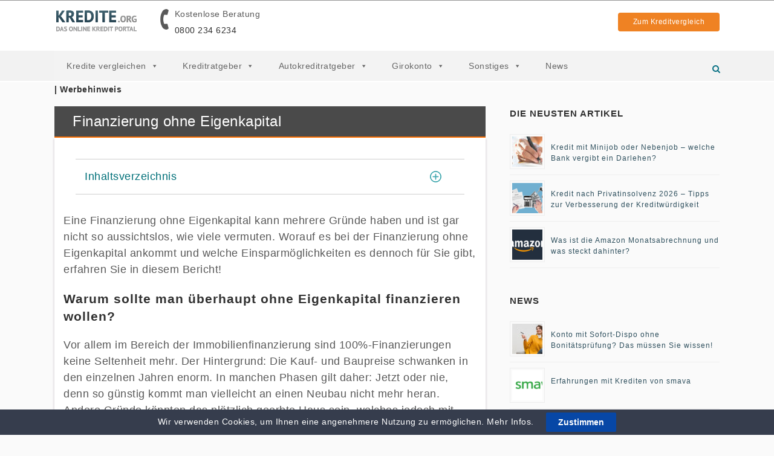

--- FILE ---
content_type: text/html; charset=UTF-8
request_url: https://www.kredite.org/finanzierung-ohne-eigenkapital/
body_size: 21121
content:
<!DOCTYPE html>
<html lang="de-DE">
<head>
    <style>
.first-element-vergleich {
    font-weight: bold;
    margin-left: -15px!important;
    content: ""!important;
}
.first-element-vergleich:before {
    content: ""!important;
}
.q_logo{
    position: absolute!important;
}
.hotline {
    margin-top: 7%!important;
}
</style>

	<meta charset="UTF-8" />
	<meta name="viewport" content="width=device-width, initial-scale=1, minimum-scale=1, maximum-scale=1, user-scalable=no">

	
	

	
			
						<meta name="viewport" content="width=device-width,initial-scale=1,user-scalable=no">
		
	<link rel="profile" href="http://gmpg.org/xfn/11" />
	<link rel="pingback" href="https://www.kredite.org/wp/xmlrpc.php" />
	<link rel="shortcut icon" type="image/x-icon" href="https://www.kredite.org/wp-content/uploads/2017/08/favicon.ico">
	<link rel="apple-touch-icon" href="https://www.kredite.org/wp-content/uploads/2017/08/favicon.ico"/>

    <!-- Google Tag Manager -->
<script>(function(w,d,s,l,i){w[l]=w[l]||[];w[l].push({'gtm.start':
new Date().getTime(),event:'gtm.js'});var f=d.getElementsByTagName(s)[0],
j=d.createElement(s),dl=l!='dataLayer'?'&l='+l:'';j.async=true;j.src=
'https://www.googletagmanager.com/gtm.js?id='+i+dl;f.parentNode.insertBefore(j,f);
})(window,document,'script','dataLayer','GTM-P72VMCH');</script>
<!-- End Google Tag Manager -->
<!-- Microsoft Clarity -->
    <script type="text/javascript">
        (function(c,l,a,r,i,t,y){
            c[a]=c[a]||function(){(c[a].q=c[a].q||[]).push(arguments)};
            t=l.createElement(r);t.async=1;t.src="https://www.clarity.ms/tag/"+i;
            y=l.getElementsByTagName(r)[0];y.parentNode.insertBefore(t,y);
        })(window, document, "clarity", "script", "ddnqvjtqdn");
    </script>
    <!-- End Microsoft Clarity  -->
         <meta name='robots' content='index, follow, max-image-preview:large, max-snippet:-1, max-video-preview:-1' />

	<!-- This site is optimized with the Yoast SEO plugin v19.14 - https://yoast.com/wordpress/plugins/seo/ -->
	<title>Finanzierung ohne Eigenkapital</title>
	<meta name="description" content="Wie finanziere ich ohne Eigenkapital? - Sparmöglichkeiten - Ratenkredite und weitere Lösungen für Finanzierungen - auch für Selbstständige!" />
	<link rel="canonical" href="https://www.kredite.org/finanzierung-ohne-eigenkapital/" />
	<meta property="og:locale" content="de_DE" />
	<meta property="og:type" content="article" />
	<meta property="og:title" content="Finanzierung ohne Eigenkapital" />
	<meta property="og:description" content="Wie finanziere ich ohne Eigenkapital? - Sparmöglichkeiten - Ratenkredite und weitere Lösungen für Finanzierungen - auch für Selbstständige!" />
	<meta property="og:url" content="https://www.kredite.org/finanzierung-ohne-eigenkapital/" />
	<meta property="og:site_name" content="Kredite.org" />
	<meta property="article:published_time" content="2017-08-18T04:43:12+00:00" />
	<meta property="article:modified_time" content="2021-02-28T08:57:56+00:00" />
	<meta property="og:image" content="https://www.kredite.org/wp-content/uploads/2017/09/Platzhalter-Beitragsbild.jpg" />
	<meta property="og:image:width" content="720" />
	<meta property="og:image:height" content="240" />
	<meta property="og:image:type" content="image/jpeg" />
	<meta name="author" content="Content Department" />
	<meta name="twitter:label1" content="Written by" />
	<meta name="twitter:data1" content="Content Department" />
	<meta name="twitter:label2" content="Est. reading time" />
	<meta name="twitter:data2" content="8 Minuten" />
	<script type="application/ld+json" class="yoast-schema-graph">{"@context":"https://schema.org","@graph":[{"@type":"Article","@id":"https://www.kredite.org/finanzierung-ohne-eigenkapital/#article","isPartOf":{"@id":"https://www.kredite.org/finanzierung-ohne-eigenkapital/"},"author":{"name":"Content Department","@id":"https://ww.kredite.org/#/schema/person/50d3b4e9603c1f7ca83c08bc9e5beb27"},"headline":"Finanzierung ohne Eigenkapital","datePublished":"2017-08-18T04:43:12+00:00","dateModified":"2021-02-28T08:57:56+00:00","mainEntityOfPage":{"@id":"https://www.kredite.org/finanzierung-ohne-eigenkapital/"},"wordCount":1525,"commentCount":0,"publisher":{"@id":"https://ww.kredite.org/#organization"},"image":{"@id":"https://www.kredite.org/finanzierung-ohne-eigenkapital/#primaryimage"},"thumbnailUrl":"https://www.kredite.org/wp-content/uploads/2017/09/Platzhalter-Beitragsbild.jpg","articleSection":["Allgemeine Informationen","Kredite"],"inLanguage":"de-DE","potentialAction":[{"@type":"CommentAction","name":"Comment","target":["https://www.kredite.org/finanzierung-ohne-eigenkapital/#respond"]}]},{"@type":"WebPage","@id":"https://www.kredite.org/finanzierung-ohne-eigenkapital/","url":"https://www.kredite.org/finanzierung-ohne-eigenkapital/","name":"Finanzierung ohne Eigenkapital","isPartOf":{"@id":"https://ww.kredite.org/#website"},"primaryImageOfPage":{"@id":"https://www.kredite.org/finanzierung-ohne-eigenkapital/#primaryimage"},"image":{"@id":"https://www.kredite.org/finanzierung-ohne-eigenkapital/#primaryimage"},"thumbnailUrl":"https://www.kredite.org/wp-content/uploads/2017/09/Platzhalter-Beitragsbild.jpg","datePublished":"2017-08-18T04:43:12+00:00","dateModified":"2021-02-28T08:57:56+00:00","description":"Wie finanziere ich ohne Eigenkapital? - Sparmöglichkeiten - Ratenkredite und weitere Lösungen für Finanzierungen - auch für Selbstständige!","breadcrumb":{"@id":"https://www.kredite.org/finanzierung-ohne-eigenkapital/#breadcrumb"},"inLanguage":"de-DE","potentialAction":[{"@type":"ReadAction","target":["https://www.kredite.org/finanzierung-ohne-eigenkapital/"]}]},{"@type":"ImageObject","inLanguage":"de-DE","@id":"https://www.kredite.org/finanzierung-ohne-eigenkapital/#primaryimage","url":"https://www.kredite.org/wp-content/uploads/2017/09/Platzhalter-Beitragsbild.jpg","contentUrl":"https://www.kredite.org/wp-content/uploads/2017/09/Platzhalter-Beitragsbild.jpg","width":720,"height":240},{"@type":"BreadcrumbList","@id":"https://www.kredite.org/finanzierung-ohne-eigenkapital/#breadcrumb","itemListElement":[{"@type":"ListItem","position":1,"name":"Startseite","item":"https://ww.kredite.org/"},{"@type":"ListItem","position":2,"name":"Finanzierung ohne Eigenkapital"}]},{"@type":"WebSite","@id":"https://ww.kredite.org/#website","url":"https://ww.kredite.org/","name":"Kredite.org","description":"","publisher":{"@id":"https://ww.kredite.org/#organization"},"potentialAction":[{"@type":"SearchAction","target":{"@type":"EntryPoint","urlTemplate":"https://ww.kredite.org/?s={search_term_string}"},"query-input":"required name=search_term_string"}],"inLanguage":"de-DE"},{"@type":"Organization","@id":"https://ww.kredite.org/#organization","name":"Kredite.org","url":"https://ww.kredite.org/","logo":{"@type":"ImageObject","inLanguage":"de-DE","@id":"https://ww.kredite.org/#/schema/logo/image/","url":"https://www.kredite.org/wp-content/uploads/2021/01/kredite-org-logo-ueber-uns.png","contentUrl":"https://www.kredite.org/wp-content/uploads/2021/01/kredite-org-logo-ueber-uns.png","width":720,"height":240,"caption":"Kredite.org"},"image":{"@id":"https://ww.kredite.org/#/schema/logo/image/"}},{"@type":"Person","@id":"https://ww.kredite.org/#/schema/person/50d3b4e9603c1f7ca83c08bc9e5beb27","name":"Content Department","image":{"@type":"ImageObject","inLanguage":"de-DE","@id":"https://ww.kredite.org/#/schema/person/image/","url":"https://secure.gravatar.com/avatar/2a12121c764ca77523993fa09f0fe2b4?s=96&d=mm&r=g","contentUrl":"https://secure.gravatar.com/avatar/2a12121c764ca77523993fa09f0fe2b4?s=96&d=mm&r=g","caption":"Content Department"},"url":"https://www.kredite.org/author/content/"}]}</script>
	<!-- / Yoast SEO plugin. -->


<link rel="alternate" type="application/rss+xml" title="Kredite.org &raquo; Feed" href="https://www.kredite.org/feed/" />
<link rel="alternate" type="application/rss+xml" title="Kredite.org &raquo; Kommentar-Feed" href="https://www.kredite.org/comments/feed/" />
<link rel="alternate" type="application/rss+xml" title="Kredite.org &raquo; Finanzierung ohne Eigenkapital Kommentar-Feed" href="https://www.kredite.org/finanzierung-ohne-eigenkapital/feed/" />
<script type="text/javascript">
window._wpemojiSettings = {"baseUrl":"https:\/\/s.w.org\/images\/core\/emoji\/14.0.0\/72x72\/","ext":".png","svgUrl":"https:\/\/s.w.org\/images\/core\/emoji\/14.0.0\/svg\/","svgExt":".svg","source":{"concatemoji":"https:\/\/www.kredite.org\/wp\/wp-includes\/js\/wp-emoji-release.min.js?ver=6f110ea3d1c11fde775a35e3e32591dd"}};
/*! This file is auto-generated */
!function(e,a,t){var n,r,o,i=a.createElement("canvas"),p=i.getContext&&i.getContext("2d");function s(e,t){var a=String.fromCharCode,e=(p.clearRect(0,0,i.width,i.height),p.fillText(a.apply(this,e),0,0),i.toDataURL());return p.clearRect(0,0,i.width,i.height),p.fillText(a.apply(this,t),0,0),e===i.toDataURL()}function c(e){var t=a.createElement("script");t.src=e,t.defer=t.type="text/javascript",a.getElementsByTagName("head")[0].appendChild(t)}for(o=Array("flag","emoji"),t.supports={everything:!0,everythingExceptFlag:!0},r=0;r<o.length;r++)t.supports[o[r]]=function(e){if(p&&p.fillText)switch(p.textBaseline="top",p.font="600 32px Arial",e){case"flag":return s([127987,65039,8205,9895,65039],[127987,65039,8203,9895,65039])?!1:!s([55356,56826,55356,56819],[55356,56826,8203,55356,56819])&&!s([55356,57332,56128,56423,56128,56418,56128,56421,56128,56430,56128,56423,56128,56447],[55356,57332,8203,56128,56423,8203,56128,56418,8203,56128,56421,8203,56128,56430,8203,56128,56423,8203,56128,56447]);case"emoji":return!s([129777,127995,8205,129778,127999],[129777,127995,8203,129778,127999])}return!1}(o[r]),t.supports.everything=t.supports.everything&&t.supports[o[r]],"flag"!==o[r]&&(t.supports.everythingExceptFlag=t.supports.everythingExceptFlag&&t.supports[o[r]]);t.supports.everythingExceptFlag=t.supports.everythingExceptFlag&&!t.supports.flag,t.DOMReady=!1,t.readyCallback=function(){t.DOMReady=!0},t.supports.everything||(n=function(){t.readyCallback()},a.addEventListener?(a.addEventListener("DOMContentLoaded",n,!1),e.addEventListener("load",n,!1)):(e.attachEvent("onload",n),a.attachEvent("onreadystatechange",function(){"complete"===a.readyState&&t.readyCallback()})),(e=t.source||{}).concatemoji?c(e.concatemoji):e.wpemoji&&e.twemoji&&(c(e.twemoji),c(e.wpemoji)))}(window,document,window._wpemojiSettings);
</script>
<style type="text/css">
img.wp-smiley,
img.emoji {
	display: inline !important;
	border: none !important;
	box-shadow: none !important;
	height: 1em !important;
	width: 1em !important;
	margin: 0 0.07em !important;
	vertical-align: -0.1em !important;
	background: none !important;
	padding: 0 !important;
}
</style>
	<link rel='stylesheet' id='wp-block-library-css' href='https://www.kredite.org/wp/wp-includes/css/dist/block-library/style.min.css?ver=6f110ea3d1c11fde775a35e3e32591dd' type='text/css' media='all' />
<link rel='stylesheet' id='classic-theme-styles-css' href='https://www.kredite.org/wp/wp-includes/css/classic-themes.min.css?ver=1' type='text/css' media='all' />
<style id='global-styles-inline-css' type='text/css'>
body{--wp--preset--color--black: #000000;--wp--preset--color--cyan-bluish-gray: #abb8c3;--wp--preset--color--white: #ffffff;--wp--preset--color--pale-pink: #f78da7;--wp--preset--color--vivid-red: #cf2e2e;--wp--preset--color--luminous-vivid-orange: #ff6900;--wp--preset--color--luminous-vivid-amber: #fcb900;--wp--preset--color--light-green-cyan: #7bdcb5;--wp--preset--color--vivid-green-cyan: #00d084;--wp--preset--color--pale-cyan-blue: #8ed1fc;--wp--preset--color--vivid-cyan-blue: #0693e3;--wp--preset--color--vivid-purple: #9b51e0;--wp--preset--gradient--vivid-cyan-blue-to-vivid-purple: linear-gradient(135deg,rgba(6,147,227,1) 0%,rgb(155,81,224) 100%);--wp--preset--gradient--light-green-cyan-to-vivid-green-cyan: linear-gradient(135deg,rgb(122,220,180) 0%,rgb(0,208,130) 100%);--wp--preset--gradient--luminous-vivid-amber-to-luminous-vivid-orange: linear-gradient(135deg,rgba(252,185,0,1) 0%,rgba(255,105,0,1) 100%);--wp--preset--gradient--luminous-vivid-orange-to-vivid-red: linear-gradient(135deg,rgba(255,105,0,1) 0%,rgb(207,46,46) 100%);--wp--preset--gradient--very-light-gray-to-cyan-bluish-gray: linear-gradient(135deg,rgb(238,238,238) 0%,rgb(169,184,195) 100%);--wp--preset--gradient--cool-to-warm-spectrum: linear-gradient(135deg,rgb(74,234,220) 0%,rgb(151,120,209) 20%,rgb(207,42,186) 40%,rgb(238,44,130) 60%,rgb(251,105,98) 80%,rgb(254,248,76) 100%);--wp--preset--gradient--blush-light-purple: linear-gradient(135deg,rgb(255,206,236) 0%,rgb(152,150,240) 100%);--wp--preset--gradient--blush-bordeaux: linear-gradient(135deg,rgb(254,205,165) 0%,rgb(254,45,45) 50%,rgb(107,0,62) 100%);--wp--preset--gradient--luminous-dusk: linear-gradient(135deg,rgb(255,203,112) 0%,rgb(199,81,192) 50%,rgb(65,88,208) 100%);--wp--preset--gradient--pale-ocean: linear-gradient(135deg,rgb(255,245,203) 0%,rgb(182,227,212) 50%,rgb(51,167,181) 100%);--wp--preset--gradient--electric-grass: linear-gradient(135deg,rgb(202,248,128) 0%,rgb(113,206,126) 100%);--wp--preset--gradient--midnight: linear-gradient(135deg,rgb(2,3,129) 0%,rgb(40,116,252) 100%);--wp--preset--duotone--dark-grayscale: url('#wp-duotone-dark-grayscale');--wp--preset--duotone--grayscale: url('#wp-duotone-grayscale');--wp--preset--duotone--purple-yellow: url('#wp-duotone-purple-yellow');--wp--preset--duotone--blue-red: url('#wp-duotone-blue-red');--wp--preset--duotone--midnight: url('#wp-duotone-midnight');--wp--preset--duotone--magenta-yellow: url('#wp-duotone-magenta-yellow');--wp--preset--duotone--purple-green: url('#wp-duotone-purple-green');--wp--preset--duotone--blue-orange: url('#wp-duotone-blue-orange');--wp--preset--font-size--small: 13px;--wp--preset--font-size--medium: 20px;--wp--preset--font-size--large: 36px;--wp--preset--font-size--x-large: 42px;--wp--preset--spacing--20: 0.44rem;--wp--preset--spacing--30: 0.67rem;--wp--preset--spacing--40: 1rem;--wp--preset--spacing--50: 1.5rem;--wp--preset--spacing--60: 2.25rem;--wp--preset--spacing--70: 3.38rem;--wp--preset--spacing--80: 5.06rem;}:where(.is-layout-flex){gap: 0.5em;}body .is-layout-flow > .alignleft{float: left;margin-inline-start: 0;margin-inline-end: 2em;}body .is-layout-flow > .alignright{float: right;margin-inline-start: 2em;margin-inline-end: 0;}body .is-layout-flow > .aligncenter{margin-left: auto !important;margin-right: auto !important;}body .is-layout-constrained > .alignleft{float: left;margin-inline-start: 0;margin-inline-end: 2em;}body .is-layout-constrained > .alignright{float: right;margin-inline-start: 2em;margin-inline-end: 0;}body .is-layout-constrained > .aligncenter{margin-left: auto !important;margin-right: auto !important;}body .is-layout-constrained > :where(:not(.alignleft):not(.alignright):not(.alignfull)){max-width: var(--wp--style--global--content-size);margin-left: auto !important;margin-right: auto !important;}body .is-layout-constrained > .alignwide{max-width: var(--wp--style--global--wide-size);}body .is-layout-flex{display: flex;}body .is-layout-flex{flex-wrap: wrap;align-items: center;}body .is-layout-flex > *{margin: 0;}:where(.wp-block-columns.is-layout-flex){gap: 2em;}.has-black-color{color: var(--wp--preset--color--black) !important;}.has-cyan-bluish-gray-color{color: var(--wp--preset--color--cyan-bluish-gray) !important;}.has-white-color{color: var(--wp--preset--color--white) !important;}.has-pale-pink-color{color: var(--wp--preset--color--pale-pink) !important;}.has-vivid-red-color{color: var(--wp--preset--color--vivid-red) !important;}.has-luminous-vivid-orange-color{color: var(--wp--preset--color--luminous-vivid-orange) !important;}.has-luminous-vivid-amber-color{color: var(--wp--preset--color--luminous-vivid-amber) !important;}.has-light-green-cyan-color{color: var(--wp--preset--color--light-green-cyan) !important;}.has-vivid-green-cyan-color{color: var(--wp--preset--color--vivid-green-cyan) !important;}.has-pale-cyan-blue-color{color: var(--wp--preset--color--pale-cyan-blue) !important;}.has-vivid-cyan-blue-color{color: var(--wp--preset--color--vivid-cyan-blue) !important;}.has-vivid-purple-color{color: var(--wp--preset--color--vivid-purple) !important;}.has-black-background-color{background-color: var(--wp--preset--color--black) !important;}.has-cyan-bluish-gray-background-color{background-color: var(--wp--preset--color--cyan-bluish-gray) !important;}.has-white-background-color{background-color: var(--wp--preset--color--white) !important;}.has-pale-pink-background-color{background-color: var(--wp--preset--color--pale-pink) !important;}.has-vivid-red-background-color{background-color: var(--wp--preset--color--vivid-red) !important;}.has-luminous-vivid-orange-background-color{background-color: var(--wp--preset--color--luminous-vivid-orange) !important;}.has-luminous-vivid-amber-background-color{background-color: var(--wp--preset--color--luminous-vivid-amber) !important;}.has-light-green-cyan-background-color{background-color: var(--wp--preset--color--light-green-cyan) !important;}.has-vivid-green-cyan-background-color{background-color: var(--wp--preset--color--vivid-green-cyan) !important;}.has-pale-cyan-blue-background-color{background-color: var(--wp--preset--color--pale-cyan-blue) !important;}.has-vivid-cyan-blue-background-color{background-color: var(--wp--preset--color--vivid-cyan-blue) !important;}.has-vivid-purple-background-color{background-color: var(--wp--preset--color--vivid-purple) !important;}.has-black-border-color{border-color: var(--wp--preset--color--black) !important;}.has-cyan-bluish-gray-border-color{border-color: var(--wp--preset--color--cyan-bluish-gray) !important;}.has-white-border-color{border-color: var(--wp--preset--color--white) !important;}.has-pale-pink-border-color{border-color: var(--wp--preset--color--pale-pink) !important;}.has-vivid-red-border-color{border-color: var(--wp--preset--color--vivid-red) !important;}.has-luminous-vivid-orange-border-color{border-color: var(--wp--preset--color--luminous-vivid-orange) !important;}.has-luminous-vivid-amber-border-color{border-color: var(--wp--preset--color--luminous-vivid-amber) !important;}.has-light-green-cyan-border-color{border-color: var(--wp--preset--color--light-green-cyan) !important;}.has-vivid-green-cyan-border-color{border-color: var(--wp--preset--color--vivid-green-cyan) !important;}.has-pale-cyan-blue-border-color{border-color: var(--wp--preset--color--pale-cyan-blue) !important;}.has-vivid-cyan-blue-border-color{border-color: var(--wp--preset--color--vivid-cyan-blue) !important;}.has-vivid-purple-border-color{border-color: var(--wp--preset--color--vivid-purple) !important;}.has-vivid-cyan-blue-to-vivid-purple-gradient-background{background: var(--wp--preset--gradient--vivid-cyan-blue-to-vivid-purple) !important;}.has-light-green-cyan-to-vivid-green-cyan-gradient-background{background: var(--wp--preset--gradient--light-green-cyan-to-vivid-green-cyan) !important;}.has-luminous-vivid-amber-to-luminous-vivid-orange-gradient-background{background: var(--wp--preset--gradient--luminous-vivid-amber-to-luminous-vivid-orange) !important;}.has-luminous-vivid-orange-to-vivid-red-gradient-background{background: var(--wp--preset--gradient--luminous-vivid-orange-to-vivid-red) !important;}.has-very-light-gray-to-cyan-bluish-gray-gradient-background{background: var(--wp--preset--gradient--very-light-gray-to-cyan-bluish-gray) !important;}.has-cool-to-warm-spectrum-gradient-background{background: var(--wp--preset--gradient--cool-to-warm-spectrum) !important;}.has-blush-light-purple-gradient-background{background: var(--wp--preset--gradient--blush-light-purple) !important;}.has-blush-bordeaux-gradient-background{background: var(--wp--preset--gradient--blush-bordeaux) !important;}.has-luminous-dusk-gradient-background{background: var(--wp--preset--gradient--luminous-dusk) !important;}.has-pale-ocean-gradient-background{background: var(--wp--preset--gradient--pale-ocean) !important;}.has-electric-grass-gradient-background{background: var(--wp--preset--gradient--electric-grass) !important;}.has-midnight-gradient-background{background: var(--wp--preset--gradient--midnight) !important;}.has-small-font-size{font-size: var(--wp--preset--font-size--small) !important;}.has-medium-font-size{font-size: var(--wp--preset--font-size--medium) !important;}.has-large-font-size{font-size: var(--wp--preset--font-size--large) !important;}.has-x-large-font-size{font-size: var(--wp--preset--font-size--x-large) !important;}
.wp-block-navigation a:where(:not(.wp-element-button)){color: inherit;}
:where(.wp-block-columns.is-layout-flex){gap: 2em;}
.wp-block-pullquote{font-size: 1.5em;line-height: 1.6;}
</style>
<link rel='stylesheet' id='cookie-law-bar-css-css' href='https://www.kredite.org/wp-content/plugins/cookie-law-bar/static/css/cookie-law-bar.css?ver=6f110ea3d1c11fde775a35e3e32591dd' type='text/css' media='all' />
<link rel='stylesheet' id='geot-css-css' href='https://www.kredite.org/wp-content/plugins/geotargetingwp/public/css/geotarget-public.css?ver=6f110ea3d1c11fde775a35e3e32591dd' type='text/css' media='all' />
<link rel='stylesheet' id='ppress-frontend-css' href='https://www.kredite.org/wp-content/plugins/wp-user-avatar/assets/css/frontend.min.css?ver=3.1.17' type='text/css' media='all' />
<link rel='stylesheet' id='ppress-flatpickr-css' href='https://www.kredite.org/wp-content/plugins/wp-user-avatar/assets/flatpickr/flatpickr.min.css?ver=3.1.17' type='text/css' media='all' />
<link rel='stylesheet' id='ppress-select2-css' href='https://www.kredite.org/wp-content/plugins/wp-user-avatar/assets/select2/select2.min.css?ver=6f110ea3d1c11fde775a35e3e32591dd' type='text/css' media='all' />
<link rel='stylesheet' id='megamenu-css' href='https://www.kredite.org/wp-content/uploads/maxmegamenu/style.css?ver=e775e8' type='text/css' media='all' />
<link rel='stylesheet' id='dashicons-css' href='https://www.kredite.org/wp/wp-includes/css/dashicons.min.css?ver=6f110ea3d1c11fde775a35e3e32591dd' type='text/css' media='all' />
<link rel='stylesheet' id='megamenu-genericons-css' href='https://www.kredite.org/wp-content/plugins/megamenu-pro/icons/genericons/genericons/genericons.css?ver=2.2.3' type='text/css' media='all' />
<link rel='stylesheet' id='megamenu-fontawesome5-css' href='https://www.kredite.org/wp-content/plugins/megamenu-pro/icons/fontawesome5/css/all.min.css?ver=2.2.3' type='text/css' media='all' />
<link rel='stylesheet' id='webkit-css' href='https://www.kredite.org/wp-content/themes/bridge/css/webkit_stylesheet.css?ver=6f110ea3d1c11fde775a35e3e32591dd' type='text/css' media='all' />
<link rel='stylesheet' id='tablepress-default-css' href='https://www.kredite.org/wp-content/plugins/tablepress/css/default.min.css?ver=1.9.2' type='text/css' media='all' />
<link rel='stylesheet' id='style-css' href='https://www.kredite.org/wp-content/themes/bridge-child/css/site.min.css?ver=6f110ea3d1c11fde775a35e3e32591dd' type='text/css' media='all' />
<link rel='stylesheet' id='extended-css' href='https://www.kredite.org/wp-content/themes/bridge-child/css/extended.min.css?ver=6f110ea3d1c11fde775a35e3e32591dd' type='text/css' media='all' />
<link rel='stylesheet' id='child-css' href='https://www.kredite.org/wp-content/themes/bridge-child/css/child.min.css?ver=6f110ea3d1c11fde775a35e3e32591dd' type='text/css' media='all' />
<link rel='stylesheet' id='like-dislike-css' href='https://www.kredite.org/wp-content/plugins/like-dislike-counter-for-posts-pages-and-comments/css/ldc-lite.css?ver=1.0.0' type='text/css' media='all' />
<script type='text/javascript' src='https://www.kredite.org/wp/wp-includes/js/jquery/jquery.min.js?ver=3.6.1' id='jquery-core-js'></script>
<script type='text/javascript' src='https://www.kredite.org/wp/wp-includes/js/jquery/jquery-migrate.min.js?ver=3.3.2' id='jquery-migrate-js'></script>
<script type='text/javascript' src='https://www.kredite.org/wp-content/plugins/cookie-law-bar/static/js/cookie-law-bar.js?ver=6f110ea3d1c11fde775a35e3e32591dd' id='cookie-law-bar-js-js'></script>
<script type='text/javascript' src='https://www.kredite.org/wp-content/plugins/wp-user-avatar/assets/flatpickr/flatpickr.min.js?ver=6f110ea3d1c11fde775a35e3e32591dd' id='ppress-flatpickr-js'></script>
<script type='text/javascript' src='https://www.kredite.org/wp-content/plugins/wp-user-avatar/assets/select2/select2.min.js?ver=6f110ea3d1c11fde775a35e3e32591dd' id='ppress-select2-js'></script>
<link rel="https://api.w.org/" href="https://www.kredite.org/wp-json/" /><link rel="alternate" type="application/json" href="https://www.kredite.org/wp-json/wp/v2/posts/21785" /><link rel="EditURI" type="application/rsd+xml" title="RSD" href="https://www.kredite.org/wp/xmlrpc.php?rsd" />
<link rel="wlwmanifest" type="application/wlwmanifest+xml" href="https://www.kredite.org/wp/wp-includes/wlwmanifest.xml" />

<link rel='shortlink' href='https://www.kredite.org/?p=21785' />
<link rel="alternate" type="application/json+oembed" href="https://www.kredite.org/wp-json/oembed/1.0/embed?url=https%3A%2F%2Fwww.kredite.org%2Ffinanzierung-ohne-eigenkapital%2F" />
<link rel="alternate" type="text/xml+oembed" href="https://www.kredite.org/wp-json/oembed/1.0/embed?url=https%3A%2F%2Fwww.kredite.org%2Ffinanzierung-ohne-eigenkapital%2F&#038;format=xml" />
<meta name="generator" content="Site Kit by Google 1.87.0" /><script type="text/javascript">var daim_ajax_url = "https://www.kredite.org/wp/wp-admin/admin-ajax.php";var daim_nonce = "0ee64f2f90";</script>    <script type="text/javascript">
        var ajaxurl = 'https://www.kredite.org/wp/wp-admin/admin-ajax.php';
        var page = '0';
        var rating = '';
    </script>
    <style type="text/css">/** Mega Menu CSS: fs **/</style>
</head>

<body class="post-template-default single single-post postid-21785 single-format-standard mega-menu-top-navigation  qode-child-theme-ver-1.0.0 qode-theme-ver-10.0" itemscope itemtype="http://schema.org/WebPage">

<!-- Google Tag Manager (noscript) -->
<noscript><iframe src="https://www.googletagmanager.com/ns.html?id=GTM-P72VMCH"
height="0" width="0" style="display:none;visibility:hidden"></iframe></noscript>
<!-- End Google Tag Manager (noscript) -->
<!--
<div id="video_background">
<iframe width="80%" height="80%" src="https://www.youtube.com/embed/JAqP1DjR2Iw" frameborder="0" allowfullscreen></iframe>
</div>
-->
						<div class="wrapper">
	<div class="wrapper_inner">
	<!-- Google Analytics start -->
		<!-- Google Analytics end -->

	


<header class=" has_header_fixed_right scroll_header_top_area  fixed scrolled_not_transparent page_header">
    <div class="header_inner clearfix">

	
		            <div class="searchform-wrapper">
			<form role="search" id="searchform" action="https://www.kredite.org/" class="qode_search_form" method="get">
				
                <i class="qode_icon_font_awesome fa fa-search qode_icon_in_search" ></i>				<input type="text" placeholder="Suchen" name="s" class="qode_search_field" autocomplete="off" />
				<input type="submit" value="Search" />

				<div class="qode_search_close">
					<a href="#">
                        <i class="qode_icon_font_awesome fa fa-times qode_icon_in_search" ></i>					</a>
				</div>
							</form>
            </div>
		
		<div class="header_top_bottom_holder">
		<div class="header_bottom clearfix" style='' >
		                                            <div class="header-top-wrapper">
                            <div class="header_inner_left">
                                                                                                    <div class="mobile_menu_button">
                                        <span>
                                            <i class="qode_icon_font_awesome fa fa-bars " ></i>                                        </span>
                                    </div>
                                                                <div class="logo_wrapper">
                                                                        <div class="q_logo">
                                        <div class="logo-container">
                                            <a itemprop="url" href="https://www.kredite.org/" class="svg-logo">
                                                <img id="clip"src="https://www.kredite.org/wp-content/themes/bridge-child/img/logo.svg"  alt="Kredite.org Logo" />
                                            </a>
                                        </div>
                                    </div>
                                                                            <div class="hotline">
                                            <i class="fa fa-phone"></i>
                                            <span>Kostenlose Beratung</span>
                                            <br/>
                                            <span class="telNumber"><a href="tel:08002346234">0800 234 6234</a></span>
                                        </div>
                                                                        

                                </div>

                                                                                            </div>
                            <div class="header_button_wrapper">
                                <a href="/vergleich/"><div class="header_button_container">Zum Kreditvergleich</div></a>
                            </div>
                        </div>
                            <div class="menu-search-wrapper">
                    					                                                							<div class="header_inner_right">
                                <div class="side_menu_button_wrapper right">
																		                                    <div class="side_menu_button">

																					<a class="search_button search_slides_from_window_top normal" href="javascript:void(0)">
                                                <i class="qode_icon_font_awesome fa fa-search " ></i>											</a>

																					                                                                                                                    </div>
                                </div>
							</div>
						                            </div>
						
						<nav class="main_menu drop_down right">
						<div id="mega-menu-wrap-top-navigation" class="mega-menu-wrap"><div class="mega-menu-toggle"><div class="mega-toggle-blocks-left"><div class='mega-toggle-block mega-spacer-block mega-toggle-block-1' id='mega-toggle-block-1'></div></div><div class="mega-toggle-blocks-center"></div><div class="mega-toggle-blocks-right"><div class='mega-toggle-block mega-menu-toggle-block mega-toggle-block-2' id='mega-toggle-block-2' tabindex='0'><span class='mega-toggle-label' role='button' aria-expanded='false'><span class='mega-toggle-label-closed'>MENU</span><span class='mega-toggle-label-open'>MENU</span></span></div></div></div><ul id="mega-menu-top-navigation" class="mega-menu max-mega-menu mega-menu-horizontal mega-no-js" data-event="hover" data-effect="fade" data-effect-speed="400" data-effect-mobile="disabled" data-effect-speed-mobile="0" data-mobile-force-width="false" data-second-click="close" data-document-click="collapse" data-vertical-behaviour="accordion" data-breakpoint="1099" data-unbind="true" data-mobile-state="collapse_all" data-hover-intent-timeout="300" data-hover-intent-interval="100"><li class='mega-menu-item mega-menu-item-type-post_type mega-menu-item-object-page mega-menu-item-has-children mega-menu-megamenu mega-align-bottom-left mega-menu-grid mega-menu-item-182' id='mega-menu-item-182'><a class="mega-menu-link" href="https://www.kredite.org/vergleich/" aria-haspopup="true" aria-expanded="false" tabindex="0">Kredite vergleichen<span class="mega-indicator"></span></a>
<ul class="mega-sub-menu">
<li class='mega-menu-row mega-menu-row-wrapper' id='mega-menu-182-0'>
	<ul class="mega-sub-menu">
<li class='mega-menu-column mega-menu-columns-1-of-3' id='mega-menu-182-0-0'>
		<ul class="mega-sub-menu">
<li class='mega-menu-item mega-menu-item-type-custom mega-menu-item-object-custom mega-menu-item-has-children mega-disable-link mega-menu-item-26466' id='mega-menu-item-26466'><a class="mega-menu-link" tabindex="0">Kreditvergleiche<span class="mega-indicator"></span></a>
			<ul class="mega-sub-menu">
<li class='mega-menu-item mega-menu-item-type-post_type mega-menu-item-object-page mega-menu-item-212' id='mega-menu-item-212'><a class="mega-menu-link" href="https://www.kredite.org/ratenkredit/">Ratenkredit</a></li><li class='mega-menu-item mega-menu-item-type-post_type mega-menu-item-object-page mega-menu-item-363' id='mega-menu-item-363'><a class="mega-menu-link" href="https://www.kredite.org/autokredit-vergleich/">Autokredit</a></li><li class='mega-menu-item mega-menu-item-type-post_type mega-menu-item-object-page mega-menu-item-208' id='mega-menu-item-208'><a class="mega-menu-link" href="https://www.kredite.org/eilkredit/">Eilkredit</a></li><li class='mega-menu-item mega-menu-item-type-post_type mega-menu-item-object-page mega-menu-item-214' id='mega-menu-item-214'><a class="mega-menu-link" href="https://www.kredite.org/sofortkredit/">Sofortkredit</a></li><li class='mega-menu-item mega-menu-item-type-custom mega-menu-item-object-custom mega-menu-item-41068' id='mega-menu-item-41068'><a class="mega-menu-link" href="https://www.kredite.org/blitzkredit/">Blitzkredit</a></li><li class='mega-menu-item mega-menu-item-type-post_type mega-menu-item-object-post mega-menu-item-37743' id='mega-menu-item-37743'><a class="mega-menu-link" href="https://www.kredite.org/privatkredit/">Privatkredit</a></li><li class='mega-menu-item mega-menu-item-type-post_type mega-menu-item-object-page mega-menu-item-209' id='mega-menu-item-209'><a class="mega-menu-link" href="https://www.kredite.org/kleinkredit/">Kleinkredit</a></li><li class='mega-menu-item mega-menu-item-type-custom mega-menu-item-object-custom mega-menu-item-26467' id='mega-menu-item-26467'><a class="mega-menu-link" href="https://www.kredite.org/baufinanzierung/">Immobilienkredite</a></li>			</ul>
</li>		</ul>
</li><li class='mega-menu-column mega-menu-columns-1-of-3' id='mega-menu-182-0-1'>
		<ul class="mega-sub-menu">
<li class='mega-menu-item mega-menu-item-type-custom mega-menu-item-object-custom mega-menu-item-has-children mega-disable-link mega-menu-item-26468' id='mega-menu-item-26468'><a class="mega-menu-link" tabindex="0">Weitere Vergleiche<span class="mega-indicator"></span></a>
			<ul class="mega-sub-menu">
<li class='mega-menu-item mega-menu-item-type-post_type mega-menu-item-object-page mega-menu-item-26469' id='mega-menu-item-26469'><a class="mega-menu-link" href="https://www.kredite.org/kreditkarten-vergleich/">Kreditkartenvergleich</a></li>			</ul>
</li>		</ul>
</li><li class='mega-menu-column mega-menu-columns-1-of-3' id='mega-menu-182-0-2'>
		<ul class="mega-sub-menu">
<li class='mega-menu-item mega-menu-item-type-custom mega-menu-item-object-custom mega-menu-item-has-children mega-disable-link mega-menu-item-26470' id='mega-menu-item-26470'><a class="mega-menu-link" tabindex="0">Beliebte Inhalte<span class="mega-indicator"></span></a>
			<ul class="mega-sub-menu">
<li class='mega-menu-item mega-menu-item-type-taxonomy mega-menu-item-object-category mega-menu-item-26471' id='mega-menu-item-26471'><a class="mega-menu-link" href="https://www.kredite.org/kategorie/kredite-fuer-kfz/"><i class="fa fa-car"></i> Autokredite</a></li><li class='mega-menu-item mega-menu-item-type-post_type mega-menu-item-object-page mega-menu-item-26472' id='mega-menu-item-26472'><a class="mega-menu-link" href="https://www.kredite.org/baufinanzierung/"><i class="fa fa-home"></i> Baufinanzierung</a></li><li class='mega-menu-item mega-menu-item-type-taxonomy mega-menu-item-object-category mega-menu-item-26473' id='mega-menu-item-26473'><a class="mega-menu-link" href="https://www.kredite.org/kategorie/kredite-von-privat/"><i class="fa fa-money"></i> Kredite von Privat</a></li><li class='mega-menu-item mega-menu-item-type-taxonomy mega-menu-item-object-category mega-menu-item-26474' id='mega-menu-item-26474'><a class="mega-menu-link" href="https://www.kredite.org/kategorie/kredite-ohne-schufa/"><i class="fa fa-university"></i> Kredite ohne Schufa</a></li><li class='mega-menu-item mega-menu-item-type-taxonomy mega-menu-item-object-category mega-menu-item-26475' id='mega-menu-item-26475'><a class="mega-menu-link" href="https://www.kredite.org/kategorie/kreditarten-ratgeber/"><i class="fa fa-credit-card"></i> Kreditarten</a></li>			</ul>
</li>		</ul>
</li>	</ul>
</li><li class='mega-menu-row' id='mega-menu-182-1'>
	<ul class="mega-sub-menu">
<li class='mega-menu-column mega-menu-columns-12-of-12' id='mega-menu-182-1-0'></li>	</ul>
</li></ul>
</li><li class='mega-menu-item mega-menu-item-type-custom mega-menu-item-object-custom mega-menu-item-has-children mega-menu-megamenu mega-align-bottom-left mega-menu-grid mega-menu-item-81' id='mega-menu-item-81'><a class="mega-menu-link" href="https://www.kredite.org/ratgeber/" aria-haspopup="true" aria-expanded="false" tabindex="0">Kreditratgeber<span class="mega-indicator"></span></a>
<ul class="mega-sub-menu">
<li class='mega-menu-row mega-menu-row-wrapper' id='mega-menu-81-0'>
	<ul class="mega-sub-menu">
<li class='mega-menu-column mega-menu-columns-1-of-3' id='mega-menu-81-0-0'>
		<ul class="mega-sub-menu">
<li class='mega-menu-item mega-menu-item-type-custom mega-menu-item-object-custom mega-menu-item-has-children mega-disable-link mega-menu-item-26477' id='mega-menu-item-26477'><a class="mega-menu-link" tabindex="0">Kredit-Ratgeber<span class="mega-indicator"></span></a>
			<ul class="mega-sub-menu">
<li class='mega-cat1 mega-icon mega-icon-kredit-ratgeber mega-menu-item mega-menu-item-type-taxonomy mega-menu-item-object-category mega-current-post-ancestor mega-menu-item-6779' id='mega-menu-item-6779'><a class="mega-menu-link" href="https://www.kredite.org/kategorie/kredit-ratgeber/">Kredit-Ratgeber</a></li><li class='mega-allgemein-icon mega-menu-item mega-menu-item-type-taxonomy mega-menu-item-object-category mega-current-post-ancestor mega-current-menu-parent mega-current-post-parent mega-menu-item-6780' id='mega-menu-item-6780'><a class="mega-menu-link" href="https://www.kredite.org/kategorie/allgemeine-kreditinformationen/">Allgemeine Informationen</a></li><li class='mega-menu-item mega-menu-item-type-taxonomy mega-menu-item-object-category mega-menu-item-7241' id='mega-menu-item-7241'><a class="mega-menu-link" href="https://www.kredite.org/kategorie/bearbeitungsgebuehren/">Bearbeitungsgebühren</a></li><li class='mega-menu-item mega-menu-item-type-taxonomy mega-menu-item-object-category mega-menu-item-6781' id='mega-menu-item-6781'><a class="mega-menu-link" href="https://www.kredite.org/kategorie/blitzkredite/">Blitzkredite</a></li><li class='mega-menu-item mega-menu-item-type-taxonomy mega-menu-item-object-category mega-menu-item-9184' id='mega-menu-item-9184'><a class="mega-menu-link" href="https://www.kredite.org/kategorie/kreditarten-ratgeber/">Kreditarten Ratgeber</a></li><li class='mega-icon mega-icon-kredite-fuer-autos mega-menu-item mega-menu-item-type-taxonomy mega-menu-item-object-category mega-menu-item-8124' id='mega-menu-item-8124'><a class="mega-menu-link" href="https://www.kredite.org/kategorie/kredite-fuer-kfz/">Kredite für Autos und Motorräder</a></li><li class='mega-icon mega-icon-kredite-fuer-immobilien mega-menu-item mega-menu-item-type-taxonomy mega-menu-item-object-category mega-menu-item-6810' id='mega-menu-item-6810'><a class="mega-menu-link" href="https://www.kredite.org/kategorie/kredite-fuer-immobilien/">Kredite für Immobilien und Wohnen</a></li><li class='mega-icon mega-icon-kredite-fuer-umschuldung mega-last-element-list mega-menu-item mega-menu-item-type-taxonomy mega-menu-item-object-category mega-menu-item-7246' id='mega-menu-item-7246'><a class="mega-menu-link" href="https://www.kredite.org/kategorie/umschuldungskredite/">Kredite für Umschuldung</a></li><li class='mega-icon mega-icon-geld-leihen mega-menu-item mega-menu-item-type-taxonomy mega-menu-item-object-category mega-menu-item-7242' id='mega-menu-item-7242'><a class="mega-menu-link" href="https://www.kredite.org/kategorie/geld-leihen/">Geld leihen</a></li><li class='mega-icon mega-icon-kredite-von-privat mega-menu-item mega-menu-item-type-taxonomy mega-menu-item-object-category mega-menu-item-7245' id='mega-menu-item-7245'><a class="mega-menu-link" href="https://www.kredite.org/kategorie/kredite-von-privat/">Kredite von Privat</a></li><li class='mega-icon mega-icon-kredite-aus-dem-ausland mega-last-element-list mega-menu-item mega-menu-item-type-taxonomy mega-menu-item-object-category mega-menu-item-7244' id='mega-menu-item-7244'><a class="mega-menu-link" href="https://www.kredite.org/kategorie/kredite-aus-dem-ausland/">Kredite aus dem Ausland</a></li><li class='mega-menu-item mega-menu-item-type-taxonomy mega-menu-item-object-category mega-menu-item-16625' id='mega-menu-item-16625'><a class="mega-menu-link" href="https://www.kredite.org/kategorie/kredite-fuer-selbststaendige/">Kredite für Selbstständige</a></li><li class='mega-icon mega-icon-kredite-fuer-startups mega-menu-item mega-menu-item-type-taxonomy mega-menu-item-object-category mega-menu-item-6813' id='mega-menu-item-6813'><a class="mega-menu-link" href="https://www.kredite.org/kategorie/kredite-fuer-startups/">Kredite für Startups und Existenzgründer</a></li><li class='mega-icon mega-icon-kredite-fuer-studenten mega-right-side mega-menu-item mega-menu-item-type-taxonomy mega-menu-item-object-category mega-menu-item-6814' id='mega-menu-item-6814'><a class="mega-menu-link" href="https://www.kredite.org/kategorie/studenten-und-weiterbildungen/">Kredite für Studenten und Weiterbildungen</a></li><li class='mega-icon mega-icon-kredite-fuer-beamte mega-right-side mega-menu-item mega-menu-item-type-taxonomy mega-menu-item-object-category mega-menu-item-6808' id='mega-menu-item-6808'><a class="mega-menu-link" href="https://www.kredite.org/kategorie/kredite-fuer-beamte/">Kredite für Beamte</a></li><li class='mega-menu-item mega-menu-item-type-taxonomy mega-menu-item-object-category mega-menu-item-26478' id='mega-menu-item-26478'><a class="mega-menu-link" href="https://www.kredite.org/kategorie/umschuldungskredite/">Kredite für Umschuldungs</a></li><li class='mega-icon mega-icon-kredite-fuer-rentner mega-menu-item mega-menu-item-type-taxonomy mega-menu-item-object-category mega-menu-item-6811' id='mega-menu-item-6811'><a class="mega-menu-link" href="https://www.kredite.org/kategorie/kredite-fuer-rentner/">Kredite für Rentner</a></li><li class='mega-icon mega-icon-kredite-fuer-geringverdiener mega-last-element-list mega-menu-item mega-menu-item-type-taxonomy mega-menu-item-object-category mega-menu-item-7243' id='mega-menu-item-7243'><a class="mega-menu-link" href="https://www.kredite.org/kategorie/kredite-fuer-geringverdiener/">Kredite für Geringverdiener</a></li><li class='mega-icon mega-icon-kredite-ohne-schufa mega-menu-item mega-menu-item-type-taxonomy mega-menu-item-object-category mega-menu-item-9957' id='mega-menu-item-9957'><a class="mega-menu-link" href="https://www.kredite.org/kategorie/kredite-ohne-schufa/">Kredite ohne Schufa</a></li><li class='mega-icon mega-icon-kredite-ohne-einkommen mega-menu-item mega-menu-item-type-taxonomy mega-menu-item-object-category mega-menu-item-6815' id='mega-menu-item-6815'><a class="mega-menu-link" href="https://www.kredite.org/kategorie/kredite-ohne-einkommen/">Kredite ohne Einkommen</a></li><li class='mega-icon mega-icon-kredite-ohne-einkommensnachweis mega-last-element-list mega-menu-item mega-menu-item-type-taxonomy mega-menu-item-object-category mega-menu-item-6816' id='mega-menu-item-6816'><a class="mega-menu-link" href="https://www.kredite.org/kategorie/kredite-ohne-einkommensnachweis/">Kredite ohne Einkommensnachweis</a></li>			</ul>
</li>		</ul>
</li><li class='mega-menu-column mega-menu-columns-1-of-3' id='mega-menu-81-0-1'>
		<ul class="mega-sub-menu">
<li class='mega-menu-item mega-menu-item-type-custom mega-menu-item-object-custom mega-menu-item-has-children mega-disable-link mega-menu-item-26479' id='mega-menu-item-26479'><a class="mega-menu-link" tabindex="0">Schufa-Ratgeber<span class="mega-indicator"></span></a>
			<ul class="mega-sub-menu">
<li class='mega-icon mega-icon-schufa-ratgeber mega-menu-item mega-menu-item-type-taxonomy mega-menu-item-object-category mega-menu-item-6785' id='mega-menu-item-6785'><a class="mega-menu-link" href="https://www.kredite.org/kategorie/schufa-ratgeber/">Schufa-Ratgeber</a></li><li class='mega-menu-item mega-menu-item-type-taxonomy mega-menu-item-object-category mega-menu-item-6788' id='mega-menu-item-6788'><a class="mega-menu-link" href="https://www.kredite.org/kategorie/allgemeine-schufa-informationen/">Allgemeine Schufa-Informationen</a></li><li class='mega-menu-item mega-menu-item-type-taxonomy mega-menu-item-object-category mega-menu-item-6789' id='mega-menu-item-6789'><a class="mega-menu-link" href="https://www.kredite.org/kategorie/kredite-ohne-schufa/">Kredite ohne Schufa</a></li><li class='mega-menu-item mega-menu-item-type-taxonomy mega-menu-item-object-category mega-menu-item-6786' id='mega-menu-item-6786'><a class="mega-menu-link" href="https://www.kredite.org/kategorie/sofortauszahlung-ohne-schufa/">Sofortauszahlung ohne Schufa</a></li><li class='mega-menu-item mega-menu-item-type-taxonomy mega-menu-item-object-category mega-menu-item-6787' id='mega-menu-item-6787'><a class="mega-menu-link" href="https://www.kredite.org/kategorie/sofortzusage-ohne-schufa/">Sofortzusage ohne Schufa</a></li><li class='mega-icon mega-icon-kreditkartenratgeber mega-menu-item mega-menu-item-type-taxonomy mega-menu-item-object-category mega-menu-item-6783' id='mega-menu-item-6783'><a class="mega-menu-link" href="https://www.kredite.org/kategorie/kreditkarten/">Kreditkarten-Ratgeber</a></li><li class='mega-icon mega-icon-zinsratgeber mega-menu-item mega-menu-item-type-taxonomy mega-menu-item-object-category mega-menu-item-6784' id='mega-menu-item-6784'><a class="mega-menu-link" href="https://www.kredite.org/kategorie/zinsratgeber/">Zins-Ratgeber</a></li><li class='mega-menu-item mega-menu-item-type-post_type mega-menu-item-object-page mega-menu-item-16605' id='mega-menu-item-16605'><a class="mega-menu-link" href="https://www.kredite.org/baufinanzierung/">Baufinanzierung</a></li><li class='mega-icon mega-icon-bonitaetsratgeber mega-menu-item mega-menu-item-type-taxonomy mega-menu-item-object-category mega-menu-item-6791' id='mega-menu-item-6791'><a class="mega-menu-link" href="https://www.kredite.org/kategorie/bonitaets-ratgeber/">Bonitäts-Ratgeber</a></li><li class='mega-icon mega-icon-umschuldungsratgeber mega-menu-item mega-menu-item-type-taxonomy mega-menu-item-object-category mega-menu-item-6790' id='mega-menu-item-6790'><a class="mega-menu-link" href="https://www.kredite.org/kategorie/umschuldungs-ratgeber/">Umschuldungs-Ratgeber</a></li>			</ul>
</li>		</ul>
</li><li class='mega-menu-column mega-menu-columns-1-of-3' id='mega-menu-81-0-2'>
		<ul class="mega-sub-menu">
<li class='mega-menu-item mega-menu-item-type-custom mega-menu-item-object-custom mega-menu-item-has-children mega-disable-link mega-menu-item-26480' id='mega-menu-item-26480'><a class="mega-menu-link" tabindex="0">Beliebte Inhalte<span class="mega-indicator"></span></a>
			<ul class="mega-sub-menu">
<li class='mega-menu-item mega-menu-item-type-custom mega-menu-item-object-custom mega-menu-item-26481' id='mega-menu-item-26481'><a class="mega-menu-link" href="/ratgeber/kredit-voraussetzungen/">Kredit Voraussetzungen</a></li><li class='mega-menu-item mega-menu-item-type-custom mega-menu-item-object-custom mega-menu-item-26482' id='mega-menu-item-26482'><a class="mega-menu-link" href="/ratgeber/dauer-kredit-auszahlung/">Kredit Auszahlung</a></li><li class='mega-menu-item mega-menu-item-type-custom mega-menu-item-object-custom mega-menu-item-26483' id='mega-menu-item-26483'><a class="mega-menu-link" href="/ratgeber/bestehenden-kredit-aufstocken/">Kredite aufstocken</a></li><li class='mega-menu-item mega-menu-item-type-custom mega-menu-item-object-custom mega-menu-item-26484' id='mega-menu-item-26484'><a class="mega-menu-link" href="/ratgeber/bausparvertrag-auszahlen/">Bausparvertrag Auszahlung</a></li><li class='mega-menu-item mega-menu-item-type-custom mega-menu-item-object-custom mega-menu-item-26485' id='mega-menu-item-26485'><a class="mega-menu-link" href="/ratgeber/kredit-umschulden/">Kredit umschulden</a></li><li class='mega-menu-item mega-menu-item-type-custom mega-menu-item-object-custom mega-menu-item-26486' id='mega-menu-item-26486'><a class="mega-menu-link" href="/ratgeber/kredit-nach-restschuldbefreiung/">Restschuldbefreiung</a></li>			</ul>
</li>		</ul>
</li>	</ul>
</li></ul>
</li><li class='mega-menu-item mega-menu-item-type-custom mega-menu-item-object-custom mega-menu-item-home mega-menu-item-has-children mega-menu-megamenu mega-align-bottom-left mega-menu-grid mega-menu-item-8998' id='mega-menu-item-8998'><a class="mega-menu-link" href="https://www.kredite.org/#" aria-haspopup="true" aria-expanded="false" tabindex="0">Autokreditratgeber<span class="mega-indicator"></span></a>
<ul class="mega-sub-menu">
<li class='mega-menu-row mega-menu-row-wrapper' id='mega-menu-8998-0'>
	<ul class="mega-sub-menu">
<li class='mega-menu-column mega-menu-columns-1-of-2' id='mega-menu-8998-0-0'>
		<ul class="mega-sub-menu">
<li class='mega-menu-item mega-menu-item-type-custom mega-menu-item-object-custom mega-menu-item-has-children mega-disable-link mega-menu-item-26487' id='mega-menu-item-26487'><a class="mega-menu-link" tabindex="0">Fahrzeugfinanzierung<span class="mega-indicator"></span></a>
			<ul class="mega-sub-menu">
<li class='mega-menu-item mega-menu-item-type-post_type mega-menu-item-object-page mega-menu-item-9001' id='mega-menu-item-9001'><a class="mega-menu-link" href="https://www.kredite.org/fahrzeugfinanzierung/">Fahrzeugfinanzierung</a></li><li class='mega-menu-item mega-menu-item-type-post_type mega-menu-item-object-page mega-menu-item-9158' id='mega-menu-item-9158'><a class="mega-menu-link" href="https://www.kredite.org/vw-finanzierung/">VW Finanzierungen</a></li><li class='mega-menu-item mega-menu-item-type-post_type mega-menu-item-object-page mega-menu-item-9035' id='mega-menu-item-9035'><a class="mega-menu-link" href="https://www.kredite.org/audi-finanzierung/">Audi-Finanzierung</a></li><li class='mega-menu-item mega-menu-item-type-post_type mega-menu-item-object-page mega-menu-item-9052' id='mega-menu-item-9052'><a class="mega-menu-link" href="https://www.kredite.org/bmw-finanzierung/">BMW-Finanzierung</a></li><li class='mega-menu-item mega-menu-item-type-post_type mega-menu-item-object-page mega-menu-item-9061' id='mega-menu-item-9061'><a class="mega-menu-link" href="https://www.kredite.org/kleinwagen-finanzierung/">Kleinwagen-Finanzierung</a></li><li class='mega-menu-item mega-menu-item-type-post_type mega-menu-item-object-page mega-menu-item-9118' id='mega-menu-item-9118'><a class="mega-menu-link" href="https://www.kredite.org/jahreswagen-finanzierung-leasing/">Jahreswagen-Finanzierung</a></li><li class='mega-menu-item mega-menu-item-type-custom mega-menu-item-object-custom mega-menu-item-10487' id='mega-menu-item-10487'><a class="mega-menu-link" href="https://www.kredite.org/ratgeber/wohnmobil-finanzierung/">Wohnmobil Finanzierung</a></li>			</ul>
</li>		</ul>
</li><li class='mega-menu-column mega-menu-columns-1-of-2' id='mega-menu-8998-0-1'>
		<ul class="mega-sub-menu">
<li class='mega-menu-item mega-menu-item-type-custom mega-menu-item-object-custom mega-menu-item-has-children mega-disable-link mega-menu-item-26488' id='mega-menu-item-26488'><a class="mega-menu-link" tabindex="0">Beliebte Inhalte<span class="mega-indicator"></span></a>
			<ul class="mega-sub-menu">
<li class='mega-menu-item mega-menu-item-type-taxonomy mega-menu-item-object-category mega-menu-item-26489' id='mega-menu-item-26489'><a class="mega-menu-link" href="https://www.kredite.org/kategorie/kredite-fuer-kfz/"><i class="fa fa-car"></i> Autokredite</a></li><li class='mega-menu-item mega-menu-item-type-post_type mega-menu-item-object-page mega-menu-item-26490' id='mega-menu-item-26490'><a class="mega-menu-link" href="https://www.kredite.org/baufinanzierung/"><i class="fa fa-home"></i> Baufinanzierung</a></li><li class='mega-menu-item mega-menu-item-type-taxonomy mega-menu-item-object-category mega-menu-item-26491' id='mega-menu-item-26491'><a class="mega-menu-link" href="https://www.kredite.org/kategorie/kredite-von-privat/"><i class="fa fa-money"></i> Kredite von Privat</a></li><li class='mega-menu-item mega-menu-item-type-taxonomy mega-menu-item-object-category mega-menu-item-26492' id='mega-menu-item-26492'><a class="mega-menu-link" href="https://www.kredite.org/kategorie/kredite-ohne-schufa/"><i class="fa fa-university"></i> Kredite ohne Schufa</a></li><li class='mega-menu-item mega-menu-item-type-taxonomy mega-menu-item-object-category mega-menu-item-26493' id='mega-menu-item-26493'><a class="mega-menu-link" href="https://www.kredite.org/kategorie/kreditarten-ratgeber/"><i class="fa fa-credit-card"></i> Kreditarten</a></li>			</ul>
</li>		</ul>
</li>	</ul>
</li></ul>
</li><li class='mega-menu-item mega-menu-item-type-taxonomy mega-menu-item-object-category mega-menu-item-has-children mega-menu-megamenu mega-align-bottom-left mega-menu-grid mega-menu-item-10034' id='mega-menu-item-10034'><a class="mega-menu-link" href="https://www.kredite.org/kategorie/girokonten/" aria-haspopup="true" aria-expanded="false" tabindex="0">Girokonto<span class="mega-indicator"></span></a>
<ul class="mega-sub-menu">
<li class='mega-menu-row mega-menu-row-wrapper' id='mega-menu-10034-0'>
	<ul class="mega-sub-menu">
<li class='mega-menu-column mega-menu-columns-1-of-2' id='mega-menu-10034-0-0'>
		<ul class="mega-sub-menu">
<li class='mega-menu-item mega-menu-item-type-custom mega-menu-item-object-custom mega-menu-item-has-children mega-disable-link mega-menu-item-26495' id='mega-menu-item-26495'><a class="mega-menu-link" tabindex="0">Girokonto<span class="mega-indicator"></span></a>
			<ul class="mega-sub-menu">
<li class='mega-menu-item mega-menu-item-type-custom mega-menu-item-object-custom mega-menu-item-9998' id='mega-menu-item-9998'><a class="mega-menu-link" href="https://www.kredite.org/girokonto-vergleich/">Girokonto Vergleich</a></li><li class='mega-menu-item mega-menu-item-type-custom mega-menu-item-object-custom mega-menu-item-10000' id='mega-menu-item-10000'><a class="mega-menu-link" href="https://www.kredite.org/girokonto-vergleich/">Girokonto Ratgeber</a></li><li class='mega-menu-item mega-menu-item-type-custom mega-menu-item-object-custom mega-menu-item-10003' id='mega-menu-item-10003'><a class="mega-menu-link" href="https://www.kredite.org/girokonto-vergleich/">Girokonto eröffnen</a></li><li class='mega-menu-item mega-menu-item-type-custom mega-menu-item-object-custom mega-menu-item-10019' id='mega-menu-item-10019'><a class="mega-menu-link" href="https://www.kredite.org/ratgeber/girokonto-wechseln/">Girokonto wechseln</a></li><li class='mega-menu-item mega-menu-item-type-custom mega-menu-item-object-custom mega-menu-item-10022' id='mega-menu-item-10022'><a class="mega-menu-link" href="https://www.kredite.org/ratgeber/girokonto-fuer-kinder/">Girokonto für Kinder</a></li>			</ul>
</li>		</ul>
</li><li class='mega-menu-column mega-menu-columns-1-of-2' id='mega-menu-10034-0-1'>
		<ul class="mega-sub-menu">
<li class='mega-menu-item mega-menu-item-type-custom mega-menu-item-object-custom mega-menu-item-has-children mega-disable-link mega-menu-item-26496' id='mega-menu-item-26496'><a class="mega-menu-link" tabindex="0">Beliebte Inhalte<span class="mega-indicator"></span></a>
			<ul class="mega-sub-menu">
<li class='mega-menu-item mega-menu-item-type-taxonomy mega-menu-item-object-category mega-menu-item-26497' id='mega-menu-item-26497'><a class="mega-menu-link" href="https://www.kredite.org/kategorie/kredite-fuer-kfz/"><i class="fa fa-car"></i> Autokredite</a></li><li class='mega-menu-item mega-menu-item-type-taxonomy mega-menu-item-object-category mega-menu-item-26499' id='mega-menu-item-26499'><a class="mega-menu-link" href="https://www.kredite.org/kategorie/kredite-von-privat/"><i class="fa fa-money"></i> Kredite von Privat</a></li><li class='mega-menu-item mega-menu-item-type-post_type mega-menu-item-object-page mega-menu-item-26498' id='mega-menu-item-26498'><a class="mega-menu-link" href="https://www.kredite.org/baufinanzierung/"><i class="fa fa-home"></i> Baufinanzierung</a></li><li class='mega-menu-item mega-menu-item-type-taxonomy mega-menu-item-object-category mega-menu-item-26500' id='mega-menu-item-26500'><a class="mega-menu-link" href="https://www.kredite.org/kategorie/kredite-ohne-schufa/"><i class="fa fa-university"></i> Kredite ohne Schufa</a></li><li class='mega-menu-item mega-menu-item-type-taxonomy mega-menu-item-object-category mega-menu-item-26501' id='mega-menu-item-26501'><a class="mega-menu-link" href="https://www.kredite.org/kategorie/kreditarten-ratgeber/"><i class="fa fa-credit-card"></i> Kreditarten</a></li>			</ul>
</li>		</ul>
</li>	</ul>
</li></ul>
</li><li class='mega-menu-item mega-menu-item-type-custom mega-menu-item-object-custom mega-menu-item-has-children mega-menu-megamenu mega-align-bottom-left mega-menu-grid mega-menu-item-26504' id='mega-menu-item-26504'><a class="mega-menu-link" href="#" aria-haspopup="true" aria-expanded="false" tabindex="0">Sonstiges<span class="mega-indicator"></span></a>
<ul class="mega-sub-menu">
<li class='mega-menu-row mega-menu-row-wrapper' id='mega-menu-26504-0'>
	<ul class="mega-sub-menu">
<li class='mega-menu-column mega-menu-columns-1-of-3' id='mega-menu-26504-0-0'>
		<ul class="mega-sub-menu">
<li class='mega-menu-item mega-menu-item-type-taxonomy mega-menu-item-object-category mega-menu-item-19077' id='mega-menu-item-19077'><a class="mega-menu-link" href="https://www.kredite.org/kategorie/kreditarten-ratgeber/">Kreditarten Ratgeber</a></li><li class='mega-menu-item mega-menu-item-type-taxonomy mega-menu-item-object-category mega-menu-item-19078' id='mega-menu-item-19078'><a class="mega-menu-link" href="https://www.kredite.org/kategorie/festgeld/">Festgeld</a></li><li class='mega-menu-item mega-menu-item-type-taxonomy mega-menu-item-object-category mega-menu-item-20227' id='mega-menu-item-20227'><a class="mega-menu-link" href="https://www.kredite.org/kategorie/bearbeitungsgebuehren/">Bearbeitungsgebühren</a></li><li class='mega-menu-item mega-menu-item-type-taxonomy mega-menu-item-object-category mega-menu-item-20924' id='mega-menu-item-20924'><a class="mega-menu-link" href="https://www.kredite.org/kategorie/online-steuererklaerung/">Online-Steuererklärung</a></li><li class='mega-menu-item mega-menu-item-type-taxonomy mega-menu-item-object-category mega-menu-item-22596' id='mega-menu-item-22596'><a class="mega-menu-link" href="https://www.kredite.org/kategorie/lifestyle/">Lifestyle</a></li>		</ul>
</li><li class='mega-menu-column mega-menu-columns-1-of-3' id='mega-menu-26504-0-1'>
		<ul class="mega-sub-menu">
<li class='mega-menu-item mega-menu-item-type-taxonomy mega-menu-item-object-category mega-menu-item-19065' id='mega-menu-item-19065'><a class="mega-menu-link" href="https://www.kredite.org/kategorie/factoring/">Factoring</a></li><li class='mega-menu-item mega-menu-item-type-taxonomy mega-menu-item-object-category mega-menu-item-19062' id='mega-menu-item-19062'><a class="mega-menu-link" href="https://www.kredite.org/kategorie/crowdfunding/">Crowdfunding</a></li><li class='mega-menu-item mega-menu-item-type-taxonomy mega-menu-item-object-category mega-menu-item-19071' id='mega-menu-item-19071'><a class="mega-menu-link" href="https://www.kredite.org/kategorie/online-depot/">Online-Depot</a></li><li class='mega-menu-item mega-menu-item-type-taxonomy mega-menu-item-object-category mega-menu-item-19075' id='mega-menu-item-19075'><a class="mega-menu-link" href="https://www.kredite.org/kategorie/bausparkasse/">Bausparkasse</a></li>		</ul>
</li><li class='mega-menu-column mega-menu-columns-1-of-3' id='mega-menu-26504-0-2'>
		<ul class="mega-sub-menu">
<li class='mega-menu-item mega-menu-item-type-taxonomy mega-menu-item-object-category mega-menu-item-22597' id='mega-menu-item-22597'><a class="mega-menu-link" href="https://www.kredite.org/kategorie/umgang-mit-geld/">Umgang mit Geld</a></li><li class='mega-menu-item mega-menu-item-type-taxonomy mega-menu-item-object-category mega-menu-item-19076' id='mega-menu-item-19076'><a class="mega-menu-link" href="https://www.kredite.org/kategorie/geschaeftskonto/">Geschäftskonto</a></li>		</ul>
</li>	</ul>
</li></ul>
</li><li class='mega-menu-item mega-menu-item-type-custom mega-menu-item-object-custom mega-align-bottom-left mega-menu-flyout mega-menu-item-843' id='mega-menu-item-843'><a class="mega-menu-link" href="https://www.kredite.org/news/" tabindex="0">News</a></li></ul></div>						</nav>
						                        										<nav class="mobile_menu">
                        <ul id="menu-head" class=""><li id="mobile-menu-item-182" class="menu-item menu-item-type-post_type menu-item-object-page menu-item-has-children  has_sub"><h3><span>Kredite vergleichen</span></h3><span class="mobile_arrow"><i class="fa fa-angle-right"></i><i class="fa fa-angle-down"></i></span>
<ul class="sub_menu">
	<li id="mobile-menu-item-26466" class="menu-item menu-item-type-custom menu-item-object-custom menu-item-has-children  has_sub"><a href="#" class=""><span>Kreditvergleiche</span></a><span class="mobile_arrow"><i class="fa fa-angle-right"></i><i class="fa fa-angle-down"></i></span>
	<ul class="sub_menu">
		<li id="mobile-menu-item-212" class="menu-item menu-item-type-post_type menu-item-object-page "><a href="https://www.kredite.org/ratenkredit/" class=""><span>Ratenkredit</span></a><span class="mobile_arrow"><i class="fa fa-angle-right"></i><i class="fa fa-angle-down"></i></span></li>
		<li id="mobile-menu-item-363" class="menu-item menu-item-type-post_type menu-item-object-page "><a href="https://www.kredite.org/autokredit-vergleich/" class=""><span>Autokredit</span></a><span class="mobile_arrow"><i class="fa fa-angle-right"></i><i class="fa fa-angle-down"></i></span></li>
		<li id="mobile-menu-item-208" class="menu-item menu-item-type-post_type menu-item-object-page "><a href="https://www.kredite.org/eilkredit/" class=""><span>Eilkredit</span></a><span class="mobile_arrow"><i class="fa fa-angle-right"></i><i class="fa fa-angle-down"></i></span></li>
		<li id="mobile-menu-item-214" class="menu-item menu-item-type-post_type menu-item-object-page "><a href="https://www.kredite.org/sofortkredit/" class=""><span>Sofortkredit</span></a><span class="mobile_arrow"><i class="fa fa-angle-right"></i><i class="fa fa-angle-down"></i></span></li>
		<li id="mobile-menu-item-41068" class="menu-item menu-item-type-custom menu-item-object-custom "><a href="https://www.kredite.org/blitzkredit/" class=""><span>Blitzkredit</span></a><span class="mobile_arrow"><i class="fa fa-angle-right"></i><i class="fa fa-angle-down"></i></span></li>
		<li id="mobile-menu-item-37743" class="menu-item menu-item-type-post_type menu-item-object-post "><a href="https://www.kredite.org/privatkredit/" class=""><span>Privatkredit</span></a><span class="mobile_arrow"><i class="fa fa-angle-right"></i><i class="fa fa-angle-down"></i></span></li>
		<li id="mobile-menu-item-209" class="menu-item menu-item-type-post_type menu-item-object-page "><a href="https://www.kredite.org/kleinkredit/" class=""><span>Kleinkredit</span></a><span class="mobile_arrow"><i class="fa fa-angle-right"></i><i class="fa fa-angle-down"></i></span></li>
		<li id="mobile-menu-item-26467" class="menu-item menu-item-type-custom menu-item-object-custom "><a href="https://www.kredite.org/baufinanzierung/" class=""><span>Immobilienkredite</span></a><span class="mobile_arrow"><i class="fa fa-angle-right"></i><i class="fa fa-angle-down"></i></span></li>
	</ul>
</li>
	<li id="mobile-menu-item-26468" class="menu-item menu-item-type-custom menu-item-object-custom menu-item-has-children  has_sub"><a href="#" class=""><span>Weitere Vergleiche</span></a><span class="mobile_arrow"><i class="fa fa-angle-right"></i><i class="fa fa-angle-down"></i></span>
	<ul class="sub_menu">
		<li id="mobile-menu-item-26469" class="menu-item menu-item-type-post_type menu-item-object-page "><a href="https://www.kredite.org/kreditkarten-vergleich/" class=""><span>Kreditkartenvergleich</span></a><span class="mobile_arrow"><i class="fa fa-angle-right"></i><i class="fa fa-angle-down"></i></span></li>
	</ul>
</li>
	<li id="mobile-menu-item-26470" class="menu-item menu-item-type-custom menu-item-object-custom menu-item-has-children  has_sub"><a href="#" class=""><span>Beliebte Inhalte</span></a><span class="mobile_arrow"><i class="fa fa-angle-right"></i><i class="fa fa-angle-down"></i></span>
	<ul class="sub_menu">
		<li id="mobile-menu-item-26471" class="menu-item menu-item-type-taxonomy menu-item-object-category "><a href="https://www.kredite.org/kategorie/kredite-fuer-kfz/" class=""><span><i class="fa fa-car"></i> Autokredite</span></a><span class="mobile_arrow"><i class="fa fa-angle-right"></i><i class="fa fa-angle-down"></i></span></li>
		<li id="mobile-menu-item-26472" class="menu-item menu-item-type-post_type menu-item-object-page "><a href="https://www.kredite.org/baufinanzierung/" class=""><span><i class="fa fa-home"></i> Baufinanzierung</span></a><span class="mobile_arrow"><i class="fa fa-angle-right"></i><i class="fa fa-angle-down"></i></span></li>
		<li id="mobile-menu-item-26473" class="menu-item menu-item-type-taxonomy menu-item-object-category "><a href="https://www.kredite.org/kategorie/kredite-von-privat/" class=""><span><i class="fa fa-money"></i> Kredite von Privat</span></a><span class="mobile_arrow"><i class="fa fa-angle-right"></i><i class="fa fa-angle-down"></i></span></li>
		<li id="mobile-menu-item-26474" class="menu-item menu-item-type-taxonomy menu-item-object-category "><a href="https://www.kredite.org/kategorie/kredite-ohne-schufa/" class=""><span><i class="fa fa-university"></i> Kredite ohne Schufa</span></a><span class="mobile_arrow"><i class="fa fa-angle-right"></i><i class="fa fa-angle-down"></i></span></li>
		<li id="mobile-menu-item-26475" class="menu-item menu-item-type-taxonomy menu-item-object-category "><a href="https://www.kredite.org/kategorie/kreditarten-ratgeber/" class=""><span><i class="fa fa-credit-card"></i> Kreditarten</span></a><span class="mobile_arrow"><i class="fa fa-angle-right"></i><i class="fa fa-angle-down"></i></span></li>
	</ul>
</li>
</ul>
</li>
<li id="mobile-menu-item-81" class="menu-item menu-item-type-custom menu-item-object-custom menu-item-has-children  has_sub"><h3><span>Kreditratgeber</span></h3><span class="mobile_arrow"><i class="fa fa-angle-right"></i><i class="fa fa-angle-down"></i></span>
<ul class="sub_menu">
	<li id="mobile-menu-item-26477" class="menu-item menu-item-type-custom menu-item-object-custom menu-item-has-children  has_sub"><a href="#" class=""><span>Kredit-Ratgeber</span></a><span class="mobile_arrow"><i class="fa fa-angle-right"></i><i class="fa fa-angle-down"></i></span>
	<ul class="sub_menu">
		<li id="mobile-menu-item-6779" class="cat1 icon icon-kredit-ratgeber menu-item menu-item-type-taxonomy menu-item-object-category current-post-ancestor "><a href="https://www.kredite.org/kategorie/kredit-ratgeber/" class=""><span>Kredit-Ratgeber</span></a><span class="mobile_arrow"><i class="fa fa-angle-right"></i><i class="fa fa-angle-down"></i></span></li>
		<li id="mobile-menu-item-6780" class="allgemein-icon menu-item menu-item-type-taxonomy menu-item-object-category current-post-ancestor current-menu-parent current-post-parent "><a href="https://www.kredite.org/kategorie/allgemeine-kreditinformationen/" class=""><span>Allgemeine Informationen</span></a><span class="mobile_arrow"><i class="fa fa-angle-right"></i><i class="fa fa-angle-down"></i></span></li>
		<li id="mobile-menu-item-7241" class="menu-item menu-item-type-taxonomy menu-item-object-category "><a href="https://www.kredite.org/kategorie/bearbeitungsgebuehren/" class=""><span>Bearbeitungsgebühren</span></a><span class="mobile_arrow"><i class="fa fa-angle-right"></i><i class="fa fa-angle-down"></i></span></li>
		<li id="mobile-menu-item-6781" class="menu-item menu-item-type-taxonomy menu-item-object-category "><a href="https://www.kredite.org/kategorie/blitzkredite/" class=""><span>Blitzkredite</span></a><span class="mobile_arrow"><i class="fa fa-angle-right"></i><i class="fa fa-angle-down"></i></span></li>
		<li id="mobile-menu-item-9184" class="menu-item menu-item-type-taxonomy menu-item-object-category "><a href="https://www.kredite.org/kategorie/kreditarten-ratgeber/" class=""><span>Kreditarten Ratgeber</span></a><span class="mobile_arrow"><i class="fa fa-angle-right"></i><i class="fa fa-angle-down"></i></span></li>
		<li id="mobile-menu-item-8124" class="icon icon-kredite-fuer-autos menu-item menu-item-type-taxonomy menu-item-object-category "><a href="https://www.kredite.org/kategorie/kredite-fuer-kfz/" class=""><span>Kredite für Autos und Motorräder</span></a><span class="mobile_arrow"><i class="fa fa-angle-right"></i><i class="fa fa-angle-down"></i></span></li>
		<li id="mobile-menu-item-6810" class="icon icon-kredite-fuer-immobilien menu-item menu-item-type-taxonomy menu-item-object-category "><a href="https://www.kredite.org/kategorie/kredite-fuer-immobilien/" class=""><span>Kredite für Immobilien und Wohnen</span></a><span class="mobile_arrow"><i class="fa fa-angle-right"></i><i class="fa fa-angle-down"></i></span></li>
		<li id="mobile-menu-item-7246" class="icon icon-kredite-fuer-umschuldung last-element-list menu-item menu-item-type-taxonomy menu-item-object-category "><a href="https://www.kredite.org/kategorie/umschuldungskredite/" class=""><span>Kredite für Umschuldung</span></a><span class="mobile_arrow"><i class="fa fa-angle-right"></i><i class="fa fa-angle-down"></i></span></li>
		<li id="mobile-menu-item-7242" class="icon icon-geld-leihen menu-item menu-item-type-taxonomy menu-item-object-category "><a href="https://www.kredite.org/kategorie/geld-leihen/" class=""><span>Geld leihen</span></a><span class="mobile_arrow"><i class="fa fa-angle-right"></i><i class="fa fa-angle-down"></i></span></li>
		<li id="mobile-menu-item-7245" class="icon icon-kredite-von-privat menu-item menu-item-type-taxonomy menu-item-object-category "><a href="https://www.kredite.org/kategorie/kredite-von-privat/" class=""><span>Kredite von Privat</span></a><span class="mobile_arrow"><i class="fa fa-angle-right"></i><i class="fa fa-angle-down"></i></span></li>
		<li id="mobile-menu-item-7244" class="icon icon-kredite-aus-dem-ausland last-element-list menu-item menu-item-type-taxonomy menu-item-object-category "><a href="https://www.kredite.org/kategorie/kredite-aus-dem-ausland/" class=""><span>Kredite aus dem Ausland</span></a><span class="mobile_arrow"><i class="fa fa-angle-right"></i><i class="fa fa-angle-down"></i></span></li>
		<li id="mobile-menu-item-16625" class="menu-item menu-item-type-taxonomy menu-item-object-category "><a href="https://www.kredite.org/kategorie/kredite-fuer-selbststaendige/" class=""><span>Kredite für Selbstständige</span></a><span class="mobile_arrow"><i class="fa fa-angle-right"></i><i class="fa fa-angle-down"></i></span></li>
		<li id="mobile-menu-item-6813" class="icon icon-kredite-fuer-startups menu-item menu-item-type-taxonomy menu-item-object-category "><a href="https://www.kredite.org/kategorie/kredite-fuer-startups/" class=""><span>Kredite für Startups und Existenzgründer</span></a><span class="mobile_arrow"><i class="fa fa-angle-right"></i><i class="fa fa-angle-down"></i></span></li>
		<li id="mobile-menu-item-6814" class="icon icon-kredite-fuer-studenten right-side menu-item menu-item-type-taxonomy menu-item-object-category "><a href="https://www.kredite.org/kategorie/studenten-und-weiterbildungen/" class=""><span>Kredite für Studenten und Weiterbildungen</span></a><span class="mobile_arrow"><i class="fa fa-angle-right"></i><i class="fa fa-angle-down"></i></span></li>
		<li id="mobile-menu-item-6808" class="icon icon-kredite-fuer-beamte right-side menu-item menu-item-type-taxonomy menu-item-object-category "><a href="https://www.kredite.org/kategorie/kredite-fuer-beamte/" class=""><span>Kredite für Beamte</span></a><span class="mobile_arrow"><i class="fa fa-angle-right"></i><i class="fa fa-angle-down"></i></span></li>
		<li id="mobile-menu-item-26478" class="menu-item menu-item-type-taxonomy menu-item-object-category "><a href="https://www.kredite.org/kategorie/umschuldungskredite/" class=""><span>Kredite für Umschuldungs</span></a><span class="mobile_arrow"><i class="fa fa-angle-right"></i><i class="fa fa-angle-down"></i></span></li>
		<li id="mobile-menu-item-6811" class="icon icon-kredite-fuer-rentner menu-item menu-item-type-taxonomy menu-item-object-category "><a href="https://www.kredite.org/kategorie/kredite-fuer-rentner/" class=""><span>Kredite für Rentner</span></a><span class="mobile_arrow"><i class="fa fa-angle-right"></i><i class="fa fa-angle-down"></i></span></li>
		<li id="mobile-menu-item-7243" class="icon icon-kredite-fuer-geringverdiener last-element-list menu-item menu-item-type-taxonomy menu-item-object-category "><a href="https://www.kredite.org/kategorie/kredite-fuer-geringverdiener/" class=""><span>Kredite für Geringverdiener</span></a><span class="mobile_arrow"><i class="fa fa-angle-right"></i><i class="fa fa-angle-down"></i></span></li>
		<li id="mobile-menu-item-9957" class="icon icon-kredite-ohne-schufa menu-item menu-item-type-taxonomy menu-item-object-category "><a href="https://www.kredite.org/kategorie/kredite-ohne-schufa/" class=""><span>Kredite ohne Schufa</span></a><span class="mobile_arrow"><i class="fa fa-angle-right"></i><i class="fa fa-angle-down"></i></span></li>
		<li id="mobile-menu-item-6815" class="icon icon-kredite-ohne-einkommen menu-item menu-item-type-taxonomy menu-item-object-category "><a href="https://www.kredite.org/kategorie/kredite-ohne-einkommen/" class=""><span>Kredite ohne Einkommen</span></a><span class="mobile_arrow"><i class="fa fa-angle-right"></i><i class="fa fa-angle-down"></i></span></li>
		<li id="mobile-menu-item-6816" class="icon icon-kredite-ohne-einkommensnachweis last-element-list menu-item menu-item-type-taxonomy menu-item-object-category "><a href="https://www.kredite.org/kategorie/kredite-ohne-einkommensnachweis/" class=""><span>Kredite ohne Einkommensnachweis</span></a><span class="mobile_arrow"><i class="fa fa-angle-right"></i><i class="fa fa-angle-down"></i></span></li>
	</ul>
</li>
	<li id="mobile-menu-item-26479" class="menu-item menu-item-type-custom menu-item-object-custom menu-item-has-children  has_sub"><a href="#" class=""><span>Schufa-Ratgeber</span></a><span class="mobile_arrow"><i class="fa fa-angle-right"></i><i class="fa fa-angle-down"></i></span>
	<ul class="sub_menu">
		<li id="mobile-menu-item-6785" class="icon icon-schufa-ratgeber menu-item menu-item-type-taxonomy menu-item-object-category "><a href="https://www.kredite.org/kategorie/schufa-ratgeber/" class=""><span>Schufa-Ratgeber</span></a><span class="mobile_arrow"><i class="fa fa-angle-right"></i><i class="fa fa-angle-down"></i></span></li>
		<li id="mobile-menu-item-6788" class="menu-item menu-item-type-taxonomy menu-item-object-category "><a href="https://www.kredite.org/kategorie/allgemeine-schufa-informationen/" class=""><span>Allgemeine Schufa-Informationen</span></a><span class="mobile_arrow"><i class="fa fa-angle-right"></i><i class="fa fa-angle-down"></i></span></li>
		<li id="mobile-menu-item-6789" class="menu-item menu-item-type-taxonomy menu-item-object-category "><a href="https://www.kredite.org/kategorie/kredite-ohne-schufa/" class=""><span>Kredite ohne Schufa</span></a><span class="mobile_arrow"><i class="fa fa-angle-right"></i><i class="fa fa-angle-down"></i></span></li>
		<li id="mobile-menu-item-6786" class="menu-item menu-item-type-taxonomy menu-item-object-category "><a href="https://www.kredite.org/kategorie/sofortauszahlung-ohne-schufa/" class=""><span>Sofortauszahlung ohne Schufa</span></a><span class="mobile_arrow"><i class="fa fa-angle-right"></i><i class="fa fa-angle-down"></i></span></li>
		<li id="mobile-menu-item-6787" class="menu-item menu-item-type-taxonomy menu-item-object-category "><a href="https://www.kredite.org/kategorie/sofortzusage-ohne-schufa/" class=""><span>Sofortzusage ohne Schufa</span></a><span class="mobile_arrow"><i class="fa fa-angle-right"></i><i class="fa fa-angle-down"></i></span></li>
		<li id="mobile-menu-item-6783" class="icon icon-kreditkartenratgeber menu-item menu-item-type-taxonomy menu-item-object-category "><a href="https://www.kredite.org/kategorie/kreditkarten/" class=""><span>Kreditkarten-Ratgeber</span></a><span class="mobile_arrow"><i class="fa fa-angle-right"></i><i class="fa fa-angle-down"></i></span></li>
		<li id="mobile-menu-item-6784" class="icon icon-zinsratgeber menu-item menu-item-type-taxonomy menu-item-object-category "><a href="https://www.kredite.org/kategorie/zinsratgeber/" class=""><span>Zins-Ratgeber</span></a><span class="mobile_arrow"><i class="fa fa-angle-right"></i><i class="fa fa-angle-down"></i></span></li>
		<li id="mobile-menu-item-16605" class="menu-item menu-item-type-post_type menu-item-object-page "><a href="https://www.kredite.org/baufinanzierung/" class=""><span>Baufinanzierung</span></a><span class="mobile_arrow"><i class="fa fa-angle-right"></i><i class="fa fa-angle-down"></i></span></li>
		<li id="mobile-menu-item-6791" class="icon icon-bonitaetsratgeber menu-item menu-item-type-taxonomy menu-item-object-category "><a href="https://www.kredite.org/kategorie/bonitaets-ratgeber/" class=""><span>Bonitäts-Ratgeber</span></a><span class="mobile_arrow"><i class="fa fa-angle-right"></i><i class="fa fa-angle-down"></i></span></li>
		<li id="mobile-menu-item-6790" class="icon icon-umschuldungsratgeber menu-item menu-item-type-taxonomy menu-item-object-category "><a href="https://www.kredite.org/kategorie/umschuldungs-ratgeber/" class=""><span>Umschuldungs-Ratgeber</span></a><span class="mobile_arrow"><i class="fa fa-angle-right"></i><i class="fa fa-angle-down"></i></span></li>
	</ul>
</li>
	<li id="mobile-menu-item-26480" class="menu-item menu-item-type-custom menu-item-object-custom menu-item-has-children  has_sub"><a href="#" class=""><span>Beliebte Inhalte</span></a><span class="mobile_arrow"><i class="fa fa-angle-right"></i><i class="fa fa-angle-down"></i></span>
	<ul class="sub_menu">
		<li id="mobile-menu-item-26481" class="menu-item menu-item-type-custom menu-item-object-custom "><a href="/ratgeber/kredit-voraussetzungen/" class=""><span>Kredit Voraussetzungen</span></a><span class="mobile_arrow"><i class="fa fa-angle-right"></i><i class="fa fa-angle-down"></i></span></li>
		<li id="mobile-menu-item-26482" class="menu-item menu-item-type-custom menu-item-object-custom "><a href="/ratgeber/dauer-kredit-auszahlung/" class=""><span>Kredit Auszahlung</span></a><span class="mobile_arrow"><i class="fa fa-angle-right"></i><i class="fa fa-angle-down"></i></span></li>
		<li id="mobile-menu-item-26483" class="menu-item menu-item-type-custom menu-item-object-custom "><a href="/ratgeber/bestehenden-kredit-aufstocken/" class=""><span>Kredite aufstocken</span></a><span class="mobile_arrow"><i class="fa fa-angle-right"></i><i class="fa fa-angle-down"></i></span></li>
		<li id="mobile-menu-item-26484" class="menu-item menu-item-type-custom menu-item-object-custom "><a href="/ratgeber/bausparvertrag-auszahlen/" class=""><span>Bausparvertrag Auszahlung</span></a><span class="mobile_arrow"><i class="fa fa-angle-right"></i><i class="fa fa-angle-down"></i></span></li>
		<li id="mobile-menu-item-26485" class="menu-item menu-item-type-custom menu-item-object-custom "><a href="/ratgeber/kredit-umschulden/" class=""><span>Kredit umschulden</span></a><span class="mobile_arrow"><i class="fa fa-angle-right"></i><i class="fa fa-angle-down"></i></span></li>
		<li id="mobile-menu-item-26486" class="menu-item menu-item-type-custom menu-item-object-custom "><a href="/ratgeber/kredit-nach-restschuldbefreiung/" class=""><span>Restschuldbefreiung</span></a><span class="mobile_arrow"><i class="fa fa-angle-right"></i><i class="fa fa-angle-down"></i></span></li>
	</ul>
</li>
</ul>
</li>
<li id="mobile-menu-item-8998" class="menu-item menu-item-type-custom menu-item-object-custom menu-item-home menu-item-has-children  has_sub"><h3><span>Autokreditratgeber</span></h3><span class="mobile_arrow"><i class="fa fa-angle-right"></i><i class="fa fa-angle-down"></i></span>
<ul class="sub_menu">
	<li id="mobile-menu-item-26487" class="menu-item menu-item-type-custom menu-item-object-custom menu-item-has-children  has_sub"><a href="#" class=""><span>Fahrzeugfinanzierung</span></a><span class="mobile_arrow"><i class="fa fa-angle-right"></i><i class="fa fa-angle-down"></i></span>
	<ul class="sub_menu">
		<li id="mobile-menu-item-9001" class="menu-item menu-item-type-post_type menu-item-object-page "><a href="https://www.kredite.org/fahrzeugfinanzierung/" class=""><span>Fahrzeugfinanzierung</span></a><span class="mobile_arrow"><i class="fa fa-angle-right"></i><i class="fa fa-angle-down"></i></span></li>
		<li id="mobile-menu-item-9158" class="menu-item menu-item-type-post_type menu-item-object-page "><a href="https://www.kredite.org/vw-finanzierung/" class=""><span>VW Finanzierungen</span></a><span class="mobile_arrow"><i class="fa fa-angle-right"></i><i class="fa fa-angle-down"></i></span></li>
		<li id="mobile-menu-item-9035" class="menu-item menu-item-type-post_type menu-item-object-page "><a href="https://www.kredite.org/audi-finanzierung/" class=""><span>Audi-Finanzierung</span></a><span class="mobile_arrow"><i class="fa fa-angle-right"></i><i class="fa fa-angle-down"></i></span></li>
		<li id="mobile-menu-item-9052" class="menu-item menu-item-type-post_type menu-item-object-page "><a href="https://www.kredite.org/bmw-finanzierung/" class=""><span>BMW-Finanzierung</span></a><span class="mobile_arrow"><i class="fa fa-angle-right"></i><i class="fa fa-angle-down"></i></span></li>
		<li id="mobile-menu-item-9061" class="menu-item menu-item-type-post_type menu-item-object-page "><a href="https://www.kredite.org/kleinwagen-finanzierung/" class=""><span>Kleinwagen-Finanzierung</span></a><span class="mobile_arrow"><i class="fa fa-angle-right"></i><i class="fa fa-angle-down"></i></span></li>
		<li id="mobile-menu-item-9118" class="menu-item menu-item-type-post_type menu-item-object-page "><a href="https://www.kredite.org/jahreswagen-finanzierung-leasing/" class=""><span>Jahreswagen-Finanzierung</span></a><span class="mobile_arrow"><i class="fa fa-angle-right"></i><i class="fa fa-angle-down"></i></span></li>
		<li id="mobile-menu-item-10487" class="menu-item menu-item-type-custom menu-item-object-custom "><a href="https://www.kredite.org/ratgeber/wohnmobil-finanzierung/" class=""><span>Wohnmobil Finanzierung</span></a><span class="mobile_arrow"><i class="fa fa-angle-right"></i><i class="fa fa-angle-down"></i></span></li>
	</ul>
</li>
	<li id="mobile-menu-item-26488" class="menu-item menu-item-type-custom menu-item-object-custom menu-item-has-children  has_sub"><a href="#" class=""><span>Beliebte Inhalte</span></a><span class="mobile_arrow"><i class="fa fa-angle-right"></i><i class="fa fa-angle-down"></i></span>
	<ul class="sub_menu">
		<li id="mobile-menu-item-26489" class="menu-item menu-item-type-taxonomy menu-item-object-category "><a href="https://www.kredite.org/kategorie/kredite-fuer-kfz/" class=""><span><i class="fa fa-car"></i> Autokredite</span></a><span class="mobile_arrow"><i class="fa fa-angle-right"></i><i class="fa fa-angle-down"></i></span></li>
		<li id="mobile-menu-item-26490" class="menu-item menu-item-type-post_type menu-item-object-page "><a href="https://www.kredite.org/baufinanzierung/" class=""><span><i class="fa fa-home"></i> Baufinanzierung</span></a><span class="mobile_arrow"><i class="fa fa-angle-right"></i><i class="fa fa-angle-down"></i></span></li>
		<li id="mobile-menu-item-26491" class="menu-item menu-item-type-taxonomy menu-item-object-category "><a href="https://www.kredite.org/kategorie/kredite-von-privat/" class=""><span><i class="fa fa-money"></i> Kredite von Privat</span></a><span class="mobile_arrow"><i class="fa fa-angle-right"></i><i class="fa fa-angle-down"></i></span></li>
		<li id="mobile-menu-item-26492" class="menu-item menu-item-type-taxonomy menu-item-object-category "><a href="https://www.kredite.org/kategorie/kredite-ohne-schufa/" class=""><span><i class="fa fa-university"></i> Kredite ohne Schufa</span></a><span class="mobile_arrow"><i class="fa fa-angle-right"></i><i class="fa fa-angle-down"></i></span></li>
		<li id="mobile-menu-item-26493" class="menu-item menu-item-type-taxonomy menu-item-object-category "><a href="https://www.kredite.org/kategorie/kreditarten-ratgeber/" class=""><span><i class="fa fa-credit-card"></i> Kreditarten</span></a><span class="mobile_arrow"><i class="fa fa-angle-right"></i><i class="fa fa-angle-down"></i></span></li>
	</ul>
</li>
</ul>
</li>
<li id="mobile-menu-item-10034" class="menu-item menu-item-type-taxonomy menu-item-object-category menu-item-has-children  has_sub"><h3><span>Girokonto</span></h3><span class="mobile_arrow"><i class="fa fa-angle-right"></i><i class="fa fa-angle-down"></i></span>
<ul class="sub_menu">
	<li id="mobile-menu-item-26495" class="menu-item menu-item-type-custom menu-item-object-custom menu-item-has-children  has_sub"><a href="#" class=""><span>Girokonto</span></a><span class="mobile_arrow"><i class="fa fa-angle-right"></i><i class="fa fa-angle-down"></i></span>
	<ul class="sub_menu">
		<li id="mobile-menu-item-9998" class="menu-item menu-item-type-custom menu-item-object-custom "><a href="https://www.kredite.org/girokonto-vergleich/" class=""><span>Girokonto Vergleich</span></a><span class="mobile_arrow"><i class="fa fa-angle-right"></i><i class="fa fa-angle-down"></i></span></li>
		<li id="mobile-menu-item-10000" class="menu-item menu-item-type-custom menu-item-object-custom "><a href="https://www.kredite.org/girokonto-vergleich/" class=""><span>Girokonto Ratgeber</span></a><span class="mobile_arrow"><i class="fa fa-angle-right"></i><i class="fa fa-angle-down"></i></span></li>
		<li id="mobile-menu-item-10003" class="menu-item menu-item-type-custom menu-item-object-custom "><a href="https://www.kredite.org/girokonto-vergleich/" class=""><span>Girokonto eröffnen</span></a><span class="mobile_arrow"><i class="fa fa-angle-right"></i><i class="fa fa-angle-down"></i></span></li>
		<li id="mobile-menu-item-10019" class="menu-item menu-item-type-custom menu-item-object-custom "><a href="https://www.kredite.org/ratgeber/girokonto-wechseln/" class=""><span>Girokonto wechseln</span></a><span class="mobile_arrow"><i class="fa fa-angle-right"></i><i class="fa fa-angle-down"></i></span></li>
		<li id="mobile-menu-item-10022" class="menu-item menu-item-type-custom menu-item-object-custom "><a href="https://www.kredite.org/ratgeber/girokonto-fuer-kinder/" class=""><span>Girokonto für Kinder</span></a><span class="mobile_arrow"><i class="fa fa-angle-right"></i><i class="fa fa-angle-down"></i></span></li>
	</ul>
</li>
	<li id="mobile-menu-item-26496" class="menu-item menu-item-type-custom menu-item-object-custom menu-item-has-children  has_sub"><a href="#" class=""><span>Beliebte Inhalte</span></a><span class="mobile_arrow"><i class="fa fa-angle-right"></i><i class="fa fa-angle-down"></i></span>
	<ul class="sub_menu">
		<li id="mobile-menu-item-26497" class="menu-item menu-item-type-taxonomy menu-item-object-category "><a href="https://www.kredite.org/kategorie/kredite-fuer-kfz/" class=""><span><i class="fa fa-car"></i> Autokredite</span></a><span class="mobile_arrow"><i class="fa fa-angle-right"></i><i class="fa fa-angle-down"></i></span></li>
		<li id="mobile-menu-item-26499" class="menu-item menu-item-type-taxonomy menu-item-object-category "><a href="https://www.kredite.org/kategorie/kredite-von-privat/" class=""><span><i class="fa fa-money"></i> Kredite von Privat</span></a><span class="mobile_arrow"><i class="fa fa-angle-right"></i><i class="fa fa-angle-down"></i></span></li>
		<li id="mobile-menu-item-26498" class="menu-item menu-item-type-post_type menu-item-object-page "><a href="https://www.kredite.org/baufinanzierung/" class=""><span><i class="fa fa-home"></i> Baufinanzierung</span></a><span class="mobile_arrow"><i class="fa fa-angle-right"></i><i class="fa fa-angle-down"></i></span></li>
		<li id="mobile-menu-item-26500" class="menu-item menu-item-type-taxonomy menu-item-object-category "><a href="https://www.kredite.org/kategorie/kredite-ohne-schufa/" class=""><span><i class="fa fa-university"></i> Kredite ohne Schufa</span></a><span class="mobile_arrow"><i class="fa fa-angle-right"></i><i class="fa fa-angle-down"></i></span></li>
		<li id="mobile-menu-item-26501" class="menu-item menu-item-type-taxonomy menu-item-object-category "><a href="https://www.kredite.org/kategorie/kreditarten-ratgeber/" class=""><span><i class="fa fa-credit-card"></i> Kreditarten</span></a><span class="mobile_arrow"><i class="fa fa-angle-right"></i><i class="fa fa-angle-down"></i></span></li>
	</ul>
</li>
</ul>
</li>
<li id="mobile-menu-item-26504" class="menu-item menu-item-type-custom menu-item-object-custom menu-item-has-children  has_sub"><h3><span>Sonstiges</span></h3><span class="mobile_arrow"><i class="fa fa-angle-right"></i><i class="fa fa-angle-down"></i></span>
<ul class="sub_menu">
	<li id="mobile-menu-item-19065" class="menu-item menu-item-type-taxonomy menu-item-object-category "><a href="https://www.kredite.org/kategorie/factoring/" class=""><span>Factoring</span></a><span class="mobile_arrow"><i class="fa fa-angle-right"></i><i class="fa fa-angle-down"></i></span></li>
	<li id="mobile-menu-item-19062" class="menu-item menu-item-type-taxonomy menu-item-object-category "><a href="https://www.kredite.org/kategorie/crowdfunding/" class=""><span>Crowdfunding</span></a><span class="mobile_arrow"><i class="fa fa-angle-right"></i><i class="fa fa-angle-down"></i></span></li>
	<li id="mobile-menu-item-19071" class="menu-item menu-item-type-taxonomy menu-item-object-category "><a href="https://www.kredite.org/kategorie/online-depot/" class=""><span>Online-Depot</span></a><span class="mobile_arrow"><i class="fa fa-angle-right"></i><i class="fa fa-angle-down"></i></span></li>
	<li id="mobile-menu-item-19075" class="menu-item menu-item-type-taxonomy menu-item-object-category "><a href="https://www.kredite.org/kategorie/bausparkasse/" class=""><span>Bausparkasse</span></a><span class="mobile_arrow"><i class="fa fa-angle-right"></i><i class="fa fa-angle-down"></i></span></li>
	<li id="mobile-menu-item-19076" class="menu-item menu-item-type-taxonomy menu-item-object-category "><a href="https://www.kredite.org/kategorie/geschaeftskonto/" class=""><span>Geschäftskonto</span></a><span class="mobile_arrow"><i class="fa fa-angle-right"></i><i class="fa fa-angle-down"></i></span></li>
	<li id="mobile-menu-item-19077" class="menu-item menu-item-type-taxonomy menu-item-object-category "><a href="https://www.kredite.org/kategorie/kreditarten-ratgeber/" class=""><span>Kreditarten Ratgeber</span></a><span class="mobile_arrow"><i class="fa fa-angle-right"></i><i class="fa fa-angle-down"></i></span></li>
	<li id="mobile-menu-item-19078" class="menu-item menu-item-type-taxonomy menu-item-object-category "><a href="https://www.kredite.org/kategorie/festgeld/" class=""><span>Festgeld</span></a><span class="mobile_arrow"><i class="fa fa-angle-right"></i><i class="fa fa-angle-down"></i></span></li>
	<li id="mobile-menu-item-20227" class="menu-item menu-item-type-taxonomy menu-item-object-category "><a href="https://www.kredite.org/kategorie/bearbeitungsgebuehren/" class=""><span>Bearbeitungsgebühren</span></a><span class="mobile_arrow"><i class="fa fa-angle-right"></i><i class="fa fa-angle-down"></i></span></li>
	<li id="mobile-menu-item-20924" class="menu-item menu-item-type-taxonomy menu-item-object-category "><a href="https://www.kredite.org/kategorie/online-steuererklaerung/" class=""><span>Online-Steuererklärung</span></a><span class="mobile_arrow"><i class="fa fa-angle-right"></i><i class="fa fa-angle-down"></i></span></li>
	<li id="mobile-menu-item-22596" class="menu-item menu-item-type-taxonomy menu-item-object-category "><a href="https://www.kredite.org/kategorie/lifestyle/" class=""><span>Lifestyle</span></a><span class="mobile_arrow"><i class="fa fa-angle-right"></i><i class="fa fa-angle-down"></i></span></li>
	<li id="mobile-menu-item-22597" class="menu-item menu-item-type-taxonomy menu-item-object-category "><a href="https://www.kredite.org/kategorie/umgang-mit-geld/" class=""><span>Umgang mit Geld</span></a><span class="mobile_arrow"><i class="fa fa-angle-right"></i><i class="fa fa-angle-down"></i></span></li>
</ul>
</li>
<li id="mobile-menu-item-843" class="menu-item menu-item-type-custom menu-item-object-custom "><a href="https://www.kredite.org/news/" class=""><span>News</span></a><span class="mobile_arrow"><i class="fa fa-angle-right"></i><i class="fa fa-angle-down"></i></span></li>
</ul>					</nav>
				</div>
	</div>
	</div>

</header>
	

        	
    
	

    
<div class="content ">
<div class="content_inner  ">
	<strong style="display: none;font-size: 14px;margin: 0 auto 1em;">
		<a href="/ueber-uns/#Werbehinweis">| Werbehinweis</a>
	</strong>
	<script>
		window.addEventListener('DOMContentLoaded', () => {
				const werbehinweis = document.querySelector('.content_inner > strong:first-child')
				document.querySelector('.container > .container_inner').prepend(werbehinweis)
				werbehinweis.style.display = 'block'
		});
	</script>
												<div class="container container-kredite">
														<div class="container_inner default_template_holder" >
																
							<div class="two_columns_66_33 background_color_sidebar grid2 clearfix">
							<div class="column1">
											
									<div class="column_inner">
										<div class="blog_single blog_holder">
													<article id="post-21785" class="post-21785 post type-post status-publish format-standard has-post-thumbnail hentry category-allgemeine-kreditinformationen category-kredite">
			<div class="post_content_holder g post_kredite_wrapper">
				<h1 itemprop="name" class="entry_title_outside">Finanzierung ohne Eigenkapital</h1>
				<div class="post_text">
					<div class="post_text_inner">
						<div id="toc_container" class="no_bullets"><p class="toc_title">Inhaltsverzeichnis</p><ul class="toc_list"><li><a href="#warum-sollte-man-ueberhaupt-ohne-eigenkapital-finanzieren-wollen">Warum sollte man überhaupt ohne Eigenkapital finanzieren wollen?</a></li><li><a href="#welche-vor-und-nachteile-hat-die-finanzierung-ohne-eigenkapital">Welche Vor- und Nachteile hat die Finanzierung ohne Eigenkapital?</a></li><li><a href="#darauf-sollten-sie-bei-der-finanzierung-ohne-eigenkapital-achten">Darauf sollten Sie bei der Finanzierung ohne Eigenkapital achten</a></li><li><a href="#finanzierung-ohne-eigenkapital-unser-fazit">Finanzierung ohne Eigenkapital: Unser Fazit</a></li></ul></div>
<p>Eine Finanzierung ohne Eigenkapital kann mehrere Gründe haben und ist gar nicht so aussichtslos, wie viele vermuten. Worauf es bei der Finanzierung ohne Eigenkapital ankommt und welche Einsparmöglichkeiten es dennoch für Sie gibt, erfahren Sie in diesem Bericht!</p>
<h2><span id="warum-sollte-man-ueberhaupt-ohne-eigenkapital-finanzieren-wollen">Warum sollte man überhaupt ohne Eigenkapital finanzieren wollen?</span></h2>
<p>Vor allem im Bereich der Immobilienfinanzierung sind 100%-Finanzierungen keine Seltenheit mehr. Der Hintergrund: Die Kauf- und Baupreise schwanken in den einzelnen Jahren enorm. In manchen Phasen gilt daher: Jetzt oder nie, denn so günstig kommt man vielleicht an einen Neubau nicht mehr heran. Andere Gründe könnten das plötzlich geerbte Haus sein, welches jedoch mit mehreren zehntausend Euro komplett saniert werden muss, damit man aus der bis dato gemieteten Wohnung herauskommt.</p>
<p>Auch Finanzierungen ohne Eigenkapital in Bezug auf den Autokauf kommen immer öfter vor. Viele Käufe, unabhängig des Bereiches, erfolgen nicht immer nur nach langer und reiflicher Überlegung. Manchmal sind Angebote so verlockend, dass man gar nicht anders kann als diese sofort anzunehmen &#8211; manche Chancen im Leben bieten sich schließlich nur einmal!</p>
<a class="button_orange" href="https://www.kredite.org/vergleich/" target="_blank"">Finden Sie jetzt den besten Kredit zur Finanzierung</a>
<h2><span id="welche-vor-und-nachteile-hat-die-finanzierung-ohne-eigenkapital">Welche Vor- und Nachteile hat die Finanzierung ohne Eigenkapital?</span></h2>
<p><img alt="Finanzierung ohne Eigenkapital" decoding="async" class="size-full wp-image-21533 alignright" src="https://www.kredite.org/wp-content/uploads/2017/08/if_crossroads_406692.png" alt="" width="128" height="128" srcset="https://www.kredite.org/wp-content/uploads/2017/08/if_crossroads_406692.png 128w, https://www.kredite.org/wp-content/uploads/2017/08/if_crossroads_406692-45x45.png 45w" sizes="(max-width: 128px) 100vw, 128px" />Grundsätzlich sollte man sich darüber im Klaren sein, dass eine Vollfinanzierung ohne Eigenkapital seitens der Bank ein erhöhtes Risiko für diese darstellt. Daher sollte man sich darüber im Klaren sein, dass eine Vollfinanzierung ohne Eigenkapital seitens der Bank ein erhöhtes Risiko für diese darstellt. Zu den großen Nachteilen einer Baufinanzierung ohne Eigenkapital gehört ganz klar der meist erhöhte Zinsaufschlag. In diesen Fällen ist das Vergleichen von verschiedenen Banken unerlässlich und trägt dazu bei, dass Sie so günstig wie möglich in die Vollfinanzierung starten können.</p>
<p>Ein weiterer Nachteil ist vor allem im Bereich der Immobilienfinanzierung zu nennen. Wer sich in jungen Jahren mit einem Bausparvertrag besonders gute Zinsen für die spätere Finanzierung gesichert hat, ist beim Hauskauf eindeutig im Vorteil. Steigen beispielsweise die Bauzinsen, so kann die Finanzierung enorm teuer werden!</p>
<p>Ein Vorteil der Finanzierung ohne Eigenkapital: Es besteht somit unter bestimmten Voraussetzungen die Möglichkeit, sich auch &#8222;spontan&#8220; für ein bestimmtes Objekt entscheiden zu können. Vor allem die Finanzierung eines Hauses war für viele, die nichts an Eigenkapital haben ansparen können, in gewissen Zeiten nahezu unmöglich. Dies wird heute zum Glück ein wenig lockerer gehandhabt, setzt aber gewisse Voraussetzungen, die man als Kreditnehmer natürlich erfüllen muss.</p>
<h3>Haben Sie ans Sparen gedacht?</h3>
<p>Viele fragen sich, wieso man in der heutigen Zeit überhaupt noch ohne Eigenkapital finanzieren möchte. Dies ist natürlich eine Frage, die jeder individuell für sich beantworten muss, aber grundsätzlich entstehen Vollfinanzierungen u.a. aus folgenden Gründen:</p>
<ul>
<li>Man hatte nie vor, eine Immobilie oder ein Auto dieser Preisklasse zu kaufen und hat sich demnach nie Gedanken über das Sparen diesbezüglich gemacht.</li>
<li>Vor allem jüngere Menschen, die erst wenige Jahre im Berufsleben stehen, denken nicht immer daran, dass man sich Geld auf die Seite legen oder einen Bausparvertrag abschließen sollte. Dann jedoch im richtigen Moment &#8222;die Chance&#8220; verstreichen zu lassen, ist keine Option!</li>
</ul>
<p>Übrigens hat sich gezeigt, dass auch viele Selbstständige und Freiberufler selten eine Summe an Eigenkapital angespart haben und daher auf eine Vollfinanzierung angewiesen sind. In den ersten Jahren der Selbstständigkeit, wenn das Geld noch nicht so regelmäßig fließt, haben meist andere Faktoren Priorität, so dass das Sparen schlichtweg erst einmal &#8222;vergessen&#8220; wird. Vor allem für diese Menschen ist die Option, eine Finanzierung ohne Eigenkapital ermöglichen zu können, besonders attraktiv!</p>
<p>Wie Sie als Freiberufler und Selbstständiger einen Kredit aufnehmen können und welche Tipps Sie diesbezüglich beachten sollten, können Sie in unserem <a data-mil="21785" href="https://www.kredite.org/kategorie/kredite-fuer-selbststaendige/">Ratgeber &#8222;Kredite für Selbstständige&#8220;</a> nachlesen!</p>
<h2><span id="darauf-sollten-sie-bei-der-finanzierung-ohne-eigenkapital-achten">Darauf sollten Sie bei der Finanzierung ohne Eigenkapital achten</span></h2>
<p><img alt="Finanzierung ohne Eigenkapital" decoding="async" loading="lazy" class="size-full wp-image-20193 alignright" src="https://www.kredite.org/wp-content/uploads/2013/04/1497026452_magnifyingglass.png" alt="" width="128" height="128" srcset="https://www.kredite.org/wp-content/uploads/2013/04/1497026452_magnifyingglass.png 128w, https://www.kredite.org/wp-content/uploads/2013/04/1497026452_magnifyingglass-45x45.png 45w" sizes="(max-width: 128px) 100vw, 128px" />Grundsätzlich gilt, sich darüber Gedanken zu machen, welche Summen tatsächlich finanziert werden müssen. Beim Beispiel des Hauskaufes ist es natürlich nicht nur der reine Kaufpreis für das Haus, sondern hinzu kommen Kosten für den Notar und die Eintrag, Grunderwerbssteuern, Maklerprovisionen oder auch Geld, welches für Umbaumaßnahmen, Sanierungen oder auch einfache Renovierungen benötigt wird. Denken Sie beim Hauskauf daran, dass auch ein Umzug finanziert werden muss!</p>
<p>Unterschätzen Sie die monatlichen Ausgaben nach der Finanzierung nicht. Nicht nur die Finanzierungsrate ist monatlich zu bedienen, auch die anderen Kosten, die Sie bisher tragen mussten, bleiben erhalten (und beim Hauskauf kommen zudem noch verschiedene Versicherungen wie zum Beispiel die Wohngebäudeversicherung dazu!).</p>
<a class="button_orange" href="https://www.kredite.org/vergleich/" target="_blank"">Finden Sie jetzt den besten Kredit zur Finanzierung</a>
<h3>Wenn Sicherheiten fehlen&#8230;</h3>
<p>Bedenken Sie zudem, was passiert, wenn der Wert der Immobilien sinkt. Banken prüfen in regelmäßigen Abständen, welchen Wert bestimmte Immobilien haben, da letztendlich nur diese die Sicherheit der Bank bei einer Finanzierung ohne Eigenkapital darstellen. Ist der Wert der Immobilie zu gering und somit das Risiko für die Bank zu hoch, kann es sogar zu einer Kündigung des Darlehensvertrages kommen. Wird das Haus in diesem Atemzug verkauft oder versteigert (dann zu einem deutlichen Wertverlust) haben Sie am Ende nicht nur eine hohe Schuldensumme, sondern auch kein Haus mehr! Gerade bei einer Vollfinanzierung für ein Haus sind Sicherheiten oder finanzielle Rücklagen (notfalls auch über die Eltern) wichtig, um im Ernstfall nicht alles zu verlieren!</p>
<p>Wie steht es um Ihre Arbeit und die Ihres Partners? Sind Ihre Arbeitsplätze weitestgehend sicher oder könnte sich in den nächsten Jahren drastisch etwas verändern, so dass Sie weniger Geld haben und dadurch die Raten vielleicht nicht mehr zahlen können? Gerade bei einer Vollfinanzierung von hohen Summen zahlt man (je nach Zinssatz) in den ersten Jahren fast nur für die Zinsen &#8211; die Tilgungsrate ist deutlich niedriger. So kam es durchaus schon vor, dass manche Paare nach 10 Jahren nur einen Bruchteil der eigentlichen Tilgungssumme minimiert hatten, weil sie bis dahin fast nur die Zinsen abgezahlt haben.</p>
<p>Haben Sie die Möglichkeit von Sondertilgungen? Gerade bei einer Finanzierung ohne Eigenkapital ist die Laufzeit sehr lang. Vor allem wenn Sie ein Auto ohne Eigenkapital finanzieren möchten, müssen Sie bedenken, dass ein Wagen schnell an Wert verliert. Es kann sich daher durchaus lohnen, sich einen Nebenjob zu suchen um zwischendurch eine Sondertilgung zu machen, so dass sich die Laufzeit verkürzt und Sie im Idealfall mit der Finanzierung fertig sind, wenn das Auto einem anderen Wagen weicht (viele Autobesitzer kaufen sich bereits nach 5-7 Jahren wieder einen Neuwagen, da dann der Wertverlust noch einigermaßen erträglich ist).</p>
<h3>Kleinere Summen ohne Eigenkapital finanzieren</h3>
<p>Nicht immer sind es Häuser oder teure Autos, die man durch eine Vollfinanzierung schnell sein Eigen nennen möchte. Auch Umbau- oder Ausbaumaßnahmen am Haus (zum Beispiel weil sich Nachwuchs ankündigt) können Gründe sein, sich einen kleinen Kredit aufnehmen zu wollen.</p>
<p>Ohne Frage gilt auch hier: Je höher die Kreditsumme und je geringer die Sicherheiten Ihrerseits, desto teurer kann so ein Kredit werden.<br />
Schauen Sie daher bei einer Finanzierung von kleineren Summen nach einem<a data-mil="21785" href="https://www.kredite.org/ratenkredit/"> Raten-</a> oder <a data-mil="21785" href="https://www.kredite.org/kleinkredit/">Kleinkredit</a>, der ideal auf Ihre Bedürfnisse zugeschnitten ist! In unserem Kredit-Vergleich finden Sie hierzu nicht nur die Konditionen, sondern auch <a data-mil="21785" href="https://www.kredite.org/ratgeber/">Erfahrungsberichte zu unterschiedlichen Banken</a>, so dass Sie sich ein umfassendes Bild Ihrer zukünftigen Finanzierungsbank machen können!</p>
<a class="button_orange" href="https://www.kredite.org/vergleich/" target="_blank"">Finden Sie jetzt den besten Kredit zur Finanzierung</a>
<div id="greybox">
<h2><span id="finanzierung-ohne-eigenkapital-unser-fazit">Finanzierung ohne Eigenkapital: Unser Fazit</span></h2>
<p>Wer sich für eine Finanzierung ohne Eigenkapital entscheidet, hat durch das große Angebot auf dem Markt sehr gute Chancen für eine entsprechende Zusage. Auch Freiberufler und Selbstständige können auf eine Finanzierung ohne Eigenkapital hoffen, wenn die gegebenen Fakten realistisch für die erfolgreiche Rückzahlung der Summe durch die monatlichen Raten sind. Eine gute Vorbereitung ist daher besonders wichtig und vor allem im Bereich der Immobilienfinanzierung sollte man sich von einem Experten beraten lassen, wie aktuell die Baupreise sind und welche Entwicklung für die nächsten Jahre vermutet wird.</p>
<p>Wenn eine kleinere Summe ohne Eigenkapital finanziert wird, empfehlen wir einen Klein- oder Ratenkredit mit überschaubarer, monatlicher Rückzahlungssumme. Achten Sie darauf, ob Sondertilgungen möglich sind, falls Sie in den nächsten Monaten oder Jahren eine höhere Summe durch zum Beispiel die Auszahlung eines Sparplans, Bonuszahlungen des Arbeitgebers oder Geld aus dem Verkauf des Autos vermuten.</p>
<p>Wer zudem an die &#8222;Nebenkosten&#8220; einer Finanzierung denkt (beim Haus Eintragungen ins Grundbuch, Notar, Steuern ect.) hat gute Chancen, dass die Finanzierung und auch die Rückzahlung in den nächsten Jahren aufgrund guter Vorbereitung kein Problem darstellen sollte, zumal dann mögliche Kosten berücksichtigt wurden (schon beim Kauf eines Hauses gilt es zu bedenken, ob in den nächsten Jahren zum Beispiel eine Dachsanierung oder der Umbau des Bades erfolgen müssen).</p>
<p>Je besser Sie sich auf die Finanzierung ohne Eigenkapital vorbereiten, desto stressfreier werden Sie diesen Kredit erhalten und zurückzahlen können!</p>
</div>
					</div>
				</div>
			</div>
		
			<!--<div class="single_tags clearfix">
            <div class="tags_text">
				<h5></h5>
							</div>
		</div>-->
	    	</article>																																	  <div class="matching-articles">
											    <h4><strong>Passende Artikel</strong></h4>
											    <ul>
											      											      <li><a href="https://www.kredite.org/10-jobs-ueber-30-000-euro-ohne-hochschulabschluss/">10 Jobs über 30.000 € &#8211; Ohne Hochschulabschluss oder Ausbildung</a> </li>
											      											      <li><a href="https://www.kredite.org/edeka-als-franchise-eroeffnen/">Edeka als Franchise eröffnen: Voraussetzungen und Finanzierung</a> </li>
											      											      <li><a href="https://www.kredite.org/ing-diba-kredit-umschulden/">ING-DiBa Kredit ablösen (2026): So funktioniert es!</a> </li>
											      											      <li><a href="https://www.kredite.org/s-kredit-per-klick-erfahrung/">S-Kreditpartner Erfahrungen 2026: Test und Meinungen</a> </li>
											      											    </ul>
											  </div>
											    
										</div>
										
										<div class="comment_holder clearfix" id="comments">
<div class="comment_number"><div class="comment_number_inner"><h5>Keine Kommentare</h5></div></div>
<div class="comments">
</div></div>
 <div class="comment_pager">
	<p></p>
 </div>
 <div class="comment_form">
		<div id="respond" class="comment-respond">
		<p id="reply-title" class="comment-reply-title"><h5>Einen Kommentar hinterlassen</h5> </p><form action="https://www.kredite.org/wp/wp-comments-post.php" method="post" id="commentform" class="comment-form"><textarea id="comment" placeholder="Ihr Kommentar..." name="comment" cols="45" rows="8" aria-required="true"></textarea><p class="form-submit"><input name="submit" type="submit" id="submit_comment" class="submit" value="Senden" /> <input type='hidden' name='comment_post_ID' value='21785' id='comment_post_ID' />
<input type='hidden' name='comment_parent' id='comment_parent' value='0' />
</p><p style="display: none;"><input type="hidden" id="akismet_comment_nonce" name="akismet_comment_nonce" value="e967aa768f" /></p><p style="display: none !important;"><label>&#916;<textarea name="ak_hp_textarea" cols="45" rows="8" maxlength="100"></textarea></label><input type="hidden" id="ak_js_1" name="ak_js" value="218"/><script>document.getElementById( "ak_js_1" ).setAttribute( "value", ( new Date() ).getTime() );</script></p></form>	</div><!-- #respond -->
	</div>
						
								
							


 
									</div>
								</div>	
								<div class="column2"> 
										<div class="column_inner">
		<aside class="sidebar">
							
			<style>.rpwe-block ul{
list-style: none !important;
margin-left: 0 !important;
padding-left: 0 !important;
margin-top:4px;
}

.rpwe-block li{
border-bottom: 1px solid #eee;
margin-bottom: 5px;
padding-bottom: 5px;
list-style-type: none;
}

.rpwe-block a{
display: inline !important;
text-decoration: none;
color:#2F505E !important;
}

.rpwe-block a:hover{
text-decoration: underline;
}

.rpwe-block h3{
background: none !important;
clear: none;
margin-bottom: 0 !important;
margin-top: 5px !important;
font-weight: 400;
font-size: 13px !important;
line-height: 1.55 !important;

}

.rpwe-thumb{
box-shadow: none !important;
margin-right: 5px;
padding: 3px !important;
}

.rpwe-summary{
font-size: 12px;
}

.rpwe-time{
color: #bbb;
font-size: 11px;
}

.rpwe-alignleft{
display: inline;
float: left;
}

.rpwe-alignright{
display: inline;
float: right;
}

.rpwe-aligncenter{
display: block;
margin-left: auto;
margin-right: auto;
}

.rpwe-clearfix:before,
.rpwe-clearfix:after{
content: "";
display: table !important;
}

.rpwe-clearfix:after{
clear: both;
}

.rpwe-clearfix{
zoom: 1;
}
</style><div id="rpwe_widget-3" class="widget rpwe_widget recent-posts-extended posts_holder"><h5>Die neusten Artikel</h5><div  class="rpwe-block "><ul class="rpwe-ul"><li class="rpwe-li rpwe-clearfix"><a class="rpwe-img" href="https://www.kredite.org/ratgeber/kredit-mit-minijob-oder-nebenjob/"  rel="bookmark"><img class="rpwe-alignleft rpwe-thumb" src="https://www.kredite.org/wp-content/uploads/2020/12/Eilredit-Beitragsbild-50x50.jpg" alt="Kredit mit Minijob oder Nebenjob – welche Bank vergibt ein Darlehen?"></a><h3 class="rpwe-title"><a href="https://www.kredite.org/ratgeber/kredit-mit-minijob-oder-nebenjob/" title="Permalink to Kredit mit Minijob oder Nebenjob – welche Bank vergibt ein Darlehen?" rel="bookmark">Kredit mit Minijob oder Nebenjob – welche Bank vergibt ein Darlehen?</a></h3></li><li class="rpwe-li rpwe-clearfix"><a class="rpwe-img" href="https://www.kredite.org/ratgeber/kredit-nach-restschuldbefreiung/"  rel="bookmark"><img class="rpwe-alignleft rpwe-thumb" src="https://www.kredite.org/wp-content/uploads/2020/11/Kredit-Restschuld-50x50.png" alt="Kredit nach Privatinsolvenz 2026 – Tipps zur Verbesserung der Kreditwürdigkeit"></a><h3 class="rpwe-title"><a href="https://www.kredite.org/ratgeber/kredit-nach-restschuldbefreiung/" title="Permalink to Kredit nach Privatinsolvenz 2026 – Tipps zur Verbesserung der Kreditwürdigkeit" rel="bookmark">Kredit nach Privatinsolvenz 2026 – Tipps zur Verbesserung der Kreditwürdigkeit</a></h3></li><li class="rpwe-li rpwe-clearfix"><a class="rpwe-img" href="https://www.kredite.org/ratgeber/amazon-monatsabrechnung/"  rel="bookmark"><img class="rpwe-alignleft rpwe-thumb" src="https://www.kredite.org/wp-content/uploads/2022/11/Amazon-Logo-Beitragsbild-50x50.png" alt="Was ist die Amazon Monatsabrechnung und was steckt dahinter?"></a><h3 class="rpwe-title"><a href="https://www.kredite.org/ratgeber/amazon-monatsabrechnung/" title="Permalink to Was ist die Amazon Monatsabrechnung und was steckt dahinter?" rel="bookmark">Was ist die Amazon Monatsabrechnung und was steckt dahinter?</a></h3></li></ul></div><!-- Generated by http://wordpress.org/plugins/recent-posts-widget-extended/ --></div>	<style>
		.rpwe-block ul {
			list-style: none !important;
			margin-left: 0 !important;
			padding-left: 0 !important;
		}

		.rpwe-block li {
			border-bottom: 1px solid #eee;
			margin-bottom: 10px;
			padding-bottom: 10px;
			list-style-type: none;
		}

		.rpwe-block a {
			display: inline !important;
			text-decoration: none;
		}

		.rpwe-block h3 {
			background: none !important;
			clear: none;
			margin-bottom: 0 !important;
			margin-top: 0 !important;
			font-weight: 400;
			font-size: 12px !important;
			line-height: 1.5em;
		}

		.rpwe-thumb {
			border: 1px solid #EEE !important;
			box-shadow: none !important;
			margin: 2px 10px 2px 0;
			padding: 3px !important;
		}

		.rpwe-summary {
			font-size: 12px;
		}

		.rpwe-time {
			color: #bbb;
			font-size: 11px;
		}

		.rpwe-comment {
			color: #bbb;
			font-size: 11px;
			padding-left: 5px;
		}

		.rpwe-alignleft {
			display: inline;
			float: left;
		}

		.rpwe-alignright {
			display: inline;
			float: right;
		}

		.rpwe-aligncenter {
			display: block;
			margin-left: auto;
			margin-right: auto;
		}

		.rpwe-clearfix:before,
		.rpwe-clearfix:after {
			content: "";
			display: table !important;
		}

		.rpwe-clearfix:after {
			clear: both;
		}

		.rpwe-clearfix {
			zoom: 1;
		}
	</style>
<div id="rpwe_widget-18" class="widget rpwe_widget recent-posts-extended posts_holder"><h5>News</h5><div  class="rpwe-block "><ul class="rpwe-ul"><li class="rpwe-li rpwe-clearfix"><a class="rpwe-img" href="https://www.kredite.org/news/sofort-dispo-ohne-gehaltseingang/"  rel="bookmark"><img class="rpwe-alignleft rpwe-thumb" src="https://www.kredite.org/wp-content/uploads/2018/05/sofort-dispo-ohne-gehaltseingang-50x50.jpg" alt="Konto mit Sofort-Dispo ohne Bonitätsprüfung? Das müssen Sie wissen!"></a><h3 class="rpwe-title"><a href="https://www.kredite.org/news/sofort-dispo-ohne-gehaltseingang/" title="Permalink to Konto mit Sofort-Dispo ohne Bonitätsprüfung? Das müssen Sie wissen!" rel="bookmark">Konto mit Sofort-Dispo ohne Bonitätsprüfung? Das müssen Sie wissen!</a></h3></li><li class="rpwe-li rpwe-clearfix"><a class="rpwe-img" href="https://www.kredite.org/news/smava-betrug-oder-serioes/"  rel="bookmark"><img class="rpwe-alignleft rpwe-thumb" src="https://www.kredite.org/wp-content/uploads/2019/07/Smava-Logo-Beitragsbild-50x50.png" alt="Erfahrungen mit Krediten von smava"></a><h3 class="rpwe-title"><a href="https://www.kredite.org/news/smava-betrug-oder-serioes/" title="Permalink to Erfahrungen mit Krediten von smava" rel="bookmark">Erfahrungen mit Krediten von smava</a></h3></li><li class="rpwe-li rpwe-clearfix"><a class="rpwe-img" href="https://www.kredite.org/news/kuerzungskredit/"  rel="bookmark"><img class="rpwe-alignleft rpwe-thumb" src="https://www.kredite.org/wp-content/uploads/2020/12/Kreditangebot-50x50.jpg" alt="Kürzungskredit beantragen 2026: So bauen Sie Ihre Schulden schrittweise ab"></a><h3 class="rpwe-title"><a href="https://www.kredite.org/news/kuerzungskredit/" title="Permalink to Kürzungskredit beantragen 2026: So bauen Sie Ihre Schulden schrittweise ab" rel="bookmark">Kürzungskredit beantragen 2026: So bauen Sie Ihre Schulden schrittweise ab</a></h3></li></ul></div><!-- Generated by http://wordpress.org/plugins/recent-posts-widget-extended/ --></div>		</aside>
	</div>
								</div>
							</div>
											</div>
                                 </div>
	


		
	</div>
</div>



<section>
    <div class="z-index50 container authorenbox-wrapper">
        <div class="container_inner">
            <img src="https://www.kredite.org/wp-content/themes/bridge-child/img/paul_scheuschner.jpg" alt="Paul Scheuschner" class="author-img">
            <div class="author-text">
                <h2>Kredite.org Autor</h2>
                <div class="author-name">Paul Scheuschner</div>
				<p style="color:#595959!important;">Paul ist Autor von Kredite.org und seit der Gründung in 2013 dabei. Sein Finanzwissen basiert auf einer Ausbildung zum Kaufmann für Versicherungen und Finanzen, die er von August 2006 - Januar 2009 in Berlin bei der Allianz Versicherung durchlaufen hat. Er hat in dieser Zeit sowohl für die Allianz Versicherung im Innen- und Außendienst, als auch bei der Dresdner Bank (heute Commerzbank) gearbeitet.</p>
				<div class="author-social-media">
					<div class="author-social-media__inner-wrap">
						<a href="https://www.linkedin.com/in/paulscheuschner/" target="_blank">
							<img src="https://www.kredite.org/wp-content/themes/bridge-child/img/icon-linkedin.svg" alt="Linkedin">
						</a>
						<a href="https://www.facebook.com/paulscheuschner/" target="_blank">
							<img src="https://www.kredite.org/wp-content/themes/bridge-child/img/icon-facebook.svg" alt="Facebook">
						</a>
						<a href="https://twitter.com/paulscheuschner" target="_blank">
							<img src="https://www.kredite.org/wp-content/themes/bridge-child/img/icon-twitter.svg" alt="Twitter">
						</a>
						<a href="https://www.focus.de/finanzen/experten/paul-scheuschner_id_10422761.html" target="_blank">
							<img src="https://www.kredite.org/wp-content/themes/bridge-child/img/icon-focus.svg" alt="Focus">
						</a>
					</div>
				</div>
            </div>
            <div class="clear"></div>
        </div>
    </div>
</section>

	<footer >
		<div class="footer_inner clearfix">
				<div class="footer_top_holder">
            			<div class="footer_top">
								<div class="container">
					<div class="container_inner">
																	<div class="four_columns clearfix">
								<div class="column1 footer_col1">
									<div class="column_inner">
										<div id="text-14" class="widget widget_text"><h5>Weitere Ratgeber</h5>			<div class="textwidget"><div class="menu">
<ul id="menu" class="menu">
<li id="menu-item" class="line-height-12"><a href="https://www.kredite.org/ratgeber/kredit-fuer-hochzeit/">Kredite für Hochzeiten</a></li>
<li id="menu-item" class="line-height-12"><a href="/ratgeber/bestehenden-kredit-aufstocken/">Kredit aufstocken</a></li>
<li id="menu-item" class="line-height-12"><a href="/ratgeber/bausparvertrag-auszahlen/">Bausparvertrag auszahlen</a></li>
<li id="menu-item" class="line-height-12"><a href="/ratgeber/dauer-kredit-auszahlung/">Kreditauszahlung Dauer</a></li>
<li id="menu-item" class="line-height-12"><a href="/ratgeber/familiendarlehen/">Kredite für Familien</a></li>
<li id="menu-item" class="line-height-12"><a href="/ratgeber/kredit-umschulden/">Umschuldungskredit</a></li>
<li id="menu-item" class="line-height-12"><a href="/news/sofort-dispo-ohne-gehaltseingang/">Dispo ohne Gehaltseingang</a></li>
<li id="menu-item" class="line-height-12"><a href="/ratgeber/kredit-nach-restschuldbefreiung/">Kredit nach Restschuldbefreiung</a></li>
<li id="menu-item" class="line-height-12"><a href="/ratgeber/3-wege-finanzierung-vorteile-nachteile/">3 Wege Finanzierung</a></li>
<li id="menu-item" class="line-height-12"><a href="/ratgeber/kredit-stunden-stilllegen-stoppen/">Kredit stunden / stoppen</a></li>
</ul>
</div>
</div>
		</div>									</div>
								</div>
								<div class="column2 footer_col2">
									<div class="column_inner">
										<div id="text-5" class="widget widget_text">			<div class="textwidget"><ul id="menu-footer" class="menu">
	<li id="menu-item-1282" class="menu-item menu-item-type-custom menu-item-object-custom menu-item-1282">
		<a href="https://www.kredite.org/ratgeber/kredit-uebernehmen/">Kredit übernehmen / übertragen</a>
	</li>
	<li id="menu-item-1283" class="menu-item menu-item-type-custom menu-item-object-custom menu-item-1283">
		<a href="https://www.kredite.org/ratgeber/kredit-voraussetzungen/">Kredit Voraussetzungen</a>
	</li>
	<li id="menu-item-1285" class="menu-item menu-item-type-custom menu-item-object-custom menu-item-1285">
		<a href="https://www.kredite.org/geld-leihen-ohne-schufa/">Geld ohne Schufa</a>
	</li>
	<li id="menu-item-10140" class="menu-item menu-item-type-custom menu-item-object-custom menu-item-10140">
		<a href="https://www.kredite.org/oesterreich-kredit/">Kredit in Österreich</a>
	</li>
	<li id="menu-item-10141" class="menu-item menu-item-type-custom menu-item-object-custom menu-item-10141">
		<a href="https://www.kredite.org/ratgeber/schweizer-kredit/">Schweizer Kredite</a>
	</li>
</ul></div>
		</div>									</div>
								</div>
								<div class="footer-clear"></div>
								<div class="column3 footer_col3">
									<div class="column_inner">
																			</div>
								</div>
								<div class="column4 footer_col4">
									<div class="column_inner">
																			</div>
								</div>
							</div>
                                <div class="row" style="float: right;">
                                    <div class="col-xs-12 text-white" style="text-align: right; padding-left: 0px; padding-right: 0px; margin-bottom: 15px;">&copy; 2026 KREDITE.ORG | <a href="/karriere/">Karriere</a> | <a href="/impressum/">Impressum</a> | <a href="/datenschutz/">Datenschutz</a> | <a href="/ueber-uns/">Über uns</a> </div>
                                </div>
															</div>
				</div>
							</div>
					</div>
				
		</div>
	</footer>
		
</div>
</div>
<!-- Cookie Bar -->
<div id="cookie-law-bar" style="bottom:0;background:#363d4d;color:#fff;">Wir verwenden Cookies, um Ihnen eine angenehmere Nutzung zu ermöglichen. <a style="color: #fff;" href="https://www.kredite.org/datenschutz/"> Mehr Infos. </a><button id="cookie-law-btn" style="background:#0747A6;color:#fff;" onclick="clb_accept();">Zustimmen</button></div>
<!-- End Cookie Bar -->    <script type="text/javascript">
	var isProcessing = false; 
    function alter_ul_post_values(obj,post_id,ul_type){
		
	
		if (isProcessing)
		return;  
		isProcessing = true;   
		
		
		var opts = {
		  lines: 9 // The number of lines to draw
		, length: 28 // The length of each line
		, width: 14 // The line thickness
		, radius: 42 // The radius of the inner circle
		, scale: 0.20 // Scales overall size of the spinner
		, corners: 1 // Corner roundness (0..1)
		, color: '#000' // #rgb or #rrggbb or array of colors
		, opacity: 0.25 // Opacity of the lines
		, rotate: 10 // The rotation offset
		, direction: -1 // 1: clockwise, -1: counterclockwise
		, speed: 1 // Rounds per second
		, trail: 60 // Afterglow percentage
		, fps: 20 // Frames per second when using setTimeout() as a fallback for CSS
		, zIndex: 2e9 // The z-index (defaults to 2000000000)
		, className: 'spinner' // The CSS class to assign to the spinner
		, top: '30%' // Top position relative to parent
		, left: '70%' // Left position relative to parent
		, shadow: false // Whether to render a shadow
		, hwaccel: false // Whether to use hardware acceleration
		, position: 'absolute' // Element positioning
	}
		
		
		//var target = document.getElementById(this)
		var spinner = new Spinner(opts).spin();
		jQuery('#helpfull_result_'+post_id).after(spinner.el);
		jQuery('#helpfull_result_'+post_id).hide();
		jQuery('#helpfull_comment_'+post_id).slideUp('fast');

		

    	jQuery.ajax({
   		type: "POST",
   		url: "https://www.kredite.org/wp-content/plugins/like-dislike-counter-for-posts-pages-and-comments/ajax_counter.php",
   		data: "post_id="+post_id+"&up_type="+ul_type,
   		success: function(msg){
			// var json=JSON.stringify(msg);
			// var arr=JSON.parse(json);
     		// jQuery(obj).find("span").html(arr[0]);
			var count = jQuery('#c_like_count_'+post_id).html();
			var total = jQuery('#helpfull_count_total_'+post_id).html();
			var percentage = jQuery('#helpfull_count_percentage_'+post_id).html();
			
			// got a new count
			if(msg == true){
				// if we get an like comment +1
				if( ul_type == 'c_like' ){
					count++;
				}
				
				// count total +1 in any case
				total++;
				
				percentage = Math.round(count/total*100);
				jQuery('#c_like_count_'+post_id).html(count);
				jQuery('#helpfull_count_total_'+post_id).html(total);
				jQuery('#helpfull_count_percentage_'+post_id).html(percentage);
				jQuery('.span_voted_'+post_id).fadeIn( "slow", function() {
				// Animation complete
		});
			}
			else{
				// show already voted
				jQuery('.span_alrdy_voted_'+post_id).fadeIn( "slow", function() {
					// Animation complete
				});
			}
					
			isProcessing = false;
			spinner.stop();
			jQuery('#helpfull_result_'+post_id).fadeIn( "slow", function() {
				// Animation complete
			 });
			}
   		});
};
	</script>
    <!-- Geotargeting GeoLocation START -->
		<div class="geotloc_overlay_box" style="display: none;">
			<div class="geotloc_overlay_remove"></div>
			<div class="geotloc_overlay_content">
			<h3>Please share your location to continue</h3>
			</div>
		</div>
		<!-- Geotargeting GeoLocation END --><script type='text/javascript' id='geot-js-js-extra'>
/* <![CDATA[ */
var geot = {"ajax_url":"https:\/\/www.kredite.org\/wp\/wp-admin\/admin-ajax.php","ajax":"","pid":"21785","is_archive":"","is_search":"","is_singular":"1","is_front_page":"","is_category":"","is_page":"","is_single":"1","is_builder":"","has_geo_posts":"","dropdown_search":"","dropdown_redirect":"","elementor_popup":"1","hide_class":"","hide_override_class":"","remove_class":"","remove_override_class":"","geoloc_enable":"by_ip","geoloc_force":"","geoloc_fail":"Geolocation is not supported by this browser","geoloc_img_opera":"<img src=\"https:\/\/www.kredite.org\/wp-content\/plugins\/geotargetingwp\/public\/images\/geolocation_opera.gif\" alt=\"Geolocation Opera\" \/>","geoloc_img_safari":"<img src=\"https:\/\/www.kredite.org\/wp-content\/plugins\/geotargetingwp\/public\/images\/geolocation_safari.gif\" alt=\"Geolocation Safari\" \/>","geoloc_img_chrome":"<img src=\"https:\/\/www.kredite.org\/wp-content\/plugins\/geotargetingwp\/public\/images\/geolocation_chrome.gif\" alt=\"Geolocation Chrome\" \/>","geoloc_img_firefox":"<img src=\"https:\/\/www.kredite.org\/wp-content\/plugins\/geotargetingwp\/public\/images\/geolocation_firefox.gif\" alt=\"Geolocation Firefox\" \/>","geoloc_img_edge":"<img src=\"https:\/\/www.kredite.org\/wp-content\/plugins\/geotargetingwp\/public\/images\/geolocation_edge.gif\" alt=\"Geolocation Edge\" \/>","geoloc_consent_opera":"<img src=\"https:\/\/www.kredite.org\/wp-content\/plugins\/geotargetingwp\/public\/images\/give_consent_opera.gif\" alt=\"Consent Opera\" \/>","geoloc_consent_safari":"<img src=\"https:\/\/www.kredite.org\/wp-content\/plugins\/geotargetingwp\/public\/images\/give_consent_chrome.gif\" alt=\"Consent Safari\" \/>","geoloc_consent_chrome":"<img src=\"https:\/\/www.kredite.org\/wp-content\/plugins\/geotargetingwp\/public\/images\/give_consent_chrome.gif\" alt=\"Consent Chrome\" \/>","geoloc_consent_firefox":"<img src=\"https:\/\/www.kredite.org\/wp-content\/plugins\/geotargetingwp\/public\/images\/give_consent_firefox.gif\" alt=\"Consent Firefox\" \/>","geoloc_consent_edge":"<img src=\"https:\/\/www.kredite.org\/wp-content\/plugins\/geotargetingwp\/public\/images\/give_consent_edge.gif\" alt=\"Consent Edge\" \/>"};
/* ]]> */
</script>
<script type='text/javascript' src='https://www.kredite.org/wp-content/plugins/geotargetingwp/public/js/geotarget-public.js?ver=3.3.3.1' id='geot-js-js'></script>
<script type='text/javascript' src='https://www.kredite.org/wp-content/plugins/geotargetingwp/public/js/min/selectize.min.js?ver=3.3.3.1' id='geot-slick-js'></script>
<script type='text/javascript' id='toc-front-js-extra'>
/* <![CDATA[ */
var tocplus = {"smooth_scroll":"1","visibility_show":"<div class=\"toc_toggle plus\"><\/div>","visibility_hide":"<div class=\"toc_toggle minus\"><\/div>","visibility_hide_by_default":"1","width":"100%","smooth_scroll_offset":"170"};
/* ]]> */
</script>
<script type='text/javascript' src='https://www.kredite.org/wp-content/plugins/table-of-contents-plus/front.min.js?ver=2106' id='toc-front-js'></script>
<script type='text/javascript' id='ppress-frontend-script-js-extra'>
/* <![CDATA[ */
var pp_ajax_form = {"ajaxurl":"https:\/\/www.kredite.org\/wp\/wp-admin\/admin-ajax.php","confirm_delete":"Are you sure?","deleting_text":"Deleting...","deleting_error":"An error occurred. Please try again.","nonce":"0de4d83218","disable_ajax_form":"false"};
/* ]]> */
</script>
<script type='text/javascript' src='https://www.kredite.org/wp-content/plugins/wp-user-avatar/assets/js/frontend.min.js?ver=3.1.17' id='ppress-frontend-script-js'></script>
<script type='text/javascript' src='https://www.kredite.org/wp-content/plugins/interlinks-manager/public/assets/js/track-internal-links.js?ver=1.21' id='daim-track-internal-links-js'></script>
<script type='text/javascript' src='https://www.kredite.org/wp-content/themes/bridge-child/js/site.min.js?ver=6f110ea3d1c11fde775a35e3e32591dd' id='theme-scripts-js'></script>
<script type='text/javascript' src='https://www.kredite.org/wp-content/themes/bridge-child/js/extended.min.js?ver=6f110ea3d1c11fde775a35e3e32591dd' id='theme-scripts-extended-js'></script>
<script type='text/javascript' src='https://www.kredite.org/wp-content/themes/bridge-child/js/plugins.min.js?ver=6f110ea3d1c11fde775a35e3e32591dd' id='theme-scripts-plugins-js'></script>
<script defer type='text/javascript' src='https://www.kredite.org/wp-content/plugins/akismet/_inc/akismet-frontend.js?ver=1664378836' id='akismet-frontend-js'></script>
<script>
    jQuery(document).ready(function(){
        jQuery('ul#menu-head > .menu-item').addClass('parent_menu');
    });
</script>

<!-- Hotjar Tracking Code for https://www.onlinespielcasino.de/ -->
<script>
        (function (h, o, t, j, a, r) {
        h.hj = h.hj || function () {
            (h.hj.q = h.hj.q || []).push(arguments)
        };
        h._hjSettings = {hjid: 961561, hjsv: 6};
        a = o.getElementsByTagName('head')[0];
        r = o.createElement('script');
        r.async = 1;
        r.src = t + h._hjSettings.hjid + j + h._hjSettings.hjsv;
        a.appendChild(r);
    })(window, document, 'https://static.hotjar.com/c/hotjar-', '.js?sv=');
        jQuery(document).on('click', 'ul#menu-head > .parent_menu h3', function (e) {
        var first_click = jQuery(this).closest('li').attr('id');
        var last_clicked = sessionStorage.getItem("id_lastclicked");
        var accItem = document.getElementsByClassName('parent_menu');
            if (accItem.length > 1) {
                var list = document.getElementById('menu_open');
                if(list != null) {
                    var clicked_id = jQuery(list).closest('li').attr('id');
                    var full_clicked_id = '#' + clicked_id;
                        jQuery(full_clicked_id).removeClass("open_sub");
                        jQuery('h3#menu_open').removeAttr('id');
                        jQuery(full_clicked_id).find('.sub_menu').removeAttr("style");
                    }
            }
        jQuery(this).attr('id', 'menu_open');
        if(last_clicked == first_click){
            var count_num = sessionStorage.getItem("count_click");
            count_num ++;
            sessionStorage.setItem("count_click", count_num);
        }
        if(sessionStorage.getItem("count_click") == 3){
            var count = 1;
            var list = document.getElementById('menu_open');
            var clicked_id = jQuery(list).closest('li').attr('id');
            var full_clicked_id = '#' + clicked_id;
            jQuery(full_clicked_id).addClass("open_sub");
            jQuery(full_clicked_id).find('.sub_menu').first().attr("style", "display: block;");
            sessionStorage.setItem("id_lastclicked", clicked_id);
            sessionStorage.setItem("count_click", count);
        }
        else if(last_clicked != first_click) {
            var count = 1;
            var list = document.getElementById('menu_open');
            var clicked_id = jQuery(list).closest('li').attr('id');
            var full_clicked_id = '#' + clicked_id;
            jQuery(full_clicked_id).find('.sub_menu').first().attr("style", "display: block;");
            sessionStorage.setItem("id_lastclicked", clicked_id);
            sessionStorage.setItem("count_click", count);
        }
    });
</script>

 <script src="//rum-static.pingdom.net/pa-5e94185566850900080008d8.js" async></script>
</body>
</html>	

--- FILE ---
content_type: text/css; charset=UTF-8
request_url: https://www.kredite.org/wp-content/plugins/geotargetingwp/public/css/geotarget-public.css?ver=6f110ea3d1c11fde775a35e3e32591dd
body_size: 4572
content:
/**
 * All of the CSS for your public-facing functionality should be
 * included in this file.
 */
.geot-flag {
    width: 25px;
    height: 15px;
    background: url(flags.png) no-repeat;
    margin-right: 5px;
    margin-top: 1px;
    float: left;
}

.geot-flag.flag-ad {
    background-position: -25px 0
}

.geot-flag.flag-ae {
    background-position: -50px 0
}

.geot-flag.flag-af {
    background-position: -75px 0
}

.geot-flag.flag-ag {
    background-position: -100px 0
}

.geot-flag.flag-ai {
    background-position: -125px 0
}

.geot-flag.flag-al {
    background-position: -150px 0
}

.geot-flag.flag-am {
    background-position: -175px 0
}

.geot-flag.flag-an {
    background-position: -200px 0
}

.geot-flag.flag-ao {
    background-position: -225px 0
}

.geot-flag.flag-ar {
    background-position: -250px 0
}

.geot-flag.flag-as {
    background-position: -275px 0
}

.geot-flag.flag-at {
    background-position: -300px 0
}

.geot-flag.flag-au {
    background-position: -325px 0
}

.geot-flag.flag-aw {
    background-position: -350px 0
}

.geot-flag.flag-az {
    background-position: -375px 0
}

.geot-flag.flag-ba {
    background-position: 0 -15px
}

.geot-flag.flag-bb {
    background-position: -25px -15px
}

.geot-flag.flag-bd {
    background-position: -50px -15px
}

.geot-flag.flag-be {
    background-position: -75px -15px
}

.geot-flag.flag-bf {
    background-position: -100px -15px
}

.geot-flag.flag-bg {
    background-position: -125px -15px
}

.geot-flag.flag-bh {
    background-position: -150px -15px
}

.geot-flag.flag-bi {
    background-position: -175px -15px
}

.geot-flag.flag-bj {
    background-position: -200px -15px
}

.geot-flag.flag-bm {
    background-position: -225px -15px
}

.geot-flag.flag-bn {
    background-position: -250px -15px
}

.geot-flag.flag-bo {
    background-position: -275px -15px
}

.geot-flag.flag-br {
    background-position: -300px -15px
}

.geot-flag.flag-bs {
    background-position: -325px -15px
}

.geot-flag.flag-bt {
    background-position: -350px -15px
}

.geot-flag.flag-bv {
    background-position: -375px -15px
}

.geot-flag.flag-bw {
    background-position: 0 -30px
}

.geot-flag.flag-by {
    background-position: -25px -30px
}

.geot-flag.flag-bz {
    background-position: -50px -30px
}

.geot-flag.flag-ca {
    background-position: -75px -30px
}

.geot-flag.flag-cd {
    background-position: -100px -30px
}

.geot-flag.flag-cf {
    background-position: -125px -30px
}

.geot-flag.flag-cg {
    background-position: -150px -30px
}

.geot-flag.flag-ch {
    background-position: -175px -30px
}

.geot-flag.flag-ci {
    background-position: -200px -30px
}

.geot-flag.flag-ck {
    background-position: -225px -30px
}

.geot-flag.flag-cl {
    background-position: -250px -30px
}

.geot-flag.flag-cm {
    background-position: -275px -30px
}

.geot-flag.flag-cn {
    background-position: -300px -30px
}

.geot-flag.flag-co {
    background-position: -325px -30px
}

.geot-flag.flag-cr {
    background-position: -350px -30px
}

.geot-flag.flag-cu {
    background-position: -375px -30px
}

.geot-flag.flag-cv {
    background-position: 0 -45px
}

.geot-flag.flag-cy {
    background-position: -25px -45px
}

.geot-flag.flag-cz {
    background-position: -50px -45px
}

.geot-flag.flag-de {
    background-position: -75px -45px
}

.geot-flag.flag-dj {
    background-position: -100px -45px
}

.geot-flag.flag-dk {
    background-position: -125px -45px
}

.geot-flag.flag-dm {
    background-position: -150px -45px
}

.geot-flag.flag-do {
    background-position: -175px -45px
}

.geot-flag.flag-dz {
    background-position: -200px -45px
}

.geot-flag.flag-ec {
    background-position: -225px -45px
}

.geot-flag.flag-ee {
    background-position: -250px -45px
}

.geot-flag.flag-eg {
    background-position: -275px -45px
}

.geot-flag.flag-eh {
    background-position: -300px -45px
}

.geot-flag.flag-er {
    background-position: -325px -45px
}

.geot-flag.flag-es {
    background-position: -350px -45px
}

.geot-flag.flag-et {
    background-position: -375px -45px
}

.geot-flag.flag-eu {
    background-position: 0 -60px
}

.geot-flag.flag-fi {
    background-position: -25px -60px
}

.geot-flag.flag-fj {
    background-position: -50px -60px
}

.geot-flag.flag-fk {
    background-position: -75px -60px
}

.geot-flag.flag-fm {
    background-position: -100px -60px
}

.geot-flag.flag-fo {
    background-position: -125px -60px
}

.geot-flag.flag-fr {
    background-position: -150px -60px
}

.geot-flag.flag-ga {
    background-position: -175px -60px
}

.geot-flag.flag-gb {
    background-position: -200px -60px
}

.geot-flag.flag-gd {
    background-position: -225px -60px
}

.geot-flag.flag-ge {
    background-position: -250px -60px
}

.geot-flag.flag-gf {
    background-position: -275px -60px
}

.geot-flag.flag-gg {
    background-position: -300px -60px
}

.geot-flag.flag-gh {
    background-position: -325px -60px
}

.geot-flag.flag-gi {
    background-position: -350px -60px
}

.geot-flag.flag-gl {
    background-position: -375px -60px
}

.geot-flag.flag-gm {
    background-position: 0 -75px
}

.geot-flag.flag-gn {
    background-position: -25px -75px
}

.geot-flag.flag-gp {
    background-position: -50px -75px
}

.geot-flag.flag-gq {
    background-position: -75px -75px
}

.geot-flag.flag-gr {
    background-position: -100px -75px
}

.geot-flag.flag-gs {
    background-position: -125px -75px
}

.geot-flag.flag-gt {
    background-position: -150px -75px
}

.geot-flag.flag-gu {
    background-position: -175px -75px
}

.geot-flag.flag-gw {
    background-position: -200px -75px
}

.geot-flag.flag-gy {
    background-position: -225px -75px
}

.geot-flag.flag-hk {
    background-position: -250px -75px
}

.geot-flag.flag-hm {
    background-position: -275px -75px
}

.geot-flag.flag-hn {
    background-position: -300px -75px
}

.geot-flag.flag-hr {
    background-position: -325px -75px
}

.geot-flag.flag-ht {
    background-position: -350px -75px
}

.geot-flag.flag-hu {
    background-position: -375px -75px
}

.geot-flag.flag-id {
    background-position: 0 -90px
}

.geot-flag.flag-ie {
    background-position: -25px -90px
}

.geot-flag.flag-il {
    background-position: -50px -90px
}

.geot-flag.flag-in {
    background-position: -75px -90px
}

.geot-flag.flag-io {
    background-position: -100px -90px
}

.geot-flag.flag-iq {
    background-position: -125px -90px
}

.geot-flag.flag-ir {
    background-position: -150px -90px
}

.geot-flag.flag-is {
    background-position: -175px -90px
}

.geot-flag.flag-it {
    background-position: -200px -90px
}

.geot-flag.flag-je {
    background-position: -225px -90px
}

.geot-flag.flag-jm {
    background-position: -250px -90px
}

.geot-flag.flag-jo {
    background-position: -275px -90px
}

.geot-flag.flag-jp {
    background-position: -300px -90px
}

.geot-flag.flag-ke {
    background-position: -325px -90px
}

.geot-flag.flag-kg {
    background-position: -350px -90px
}

.geot-flag.flag-kh {
    background-position: -375px -90px
}

.geot-flag.flag-ki {
    background-position: 0 -105px
}

.geot-flag.flag-km {
    background-position: -25px -105px
}

.geot-flag.flag-kn {
    background-position: -50px -105px
}

.geot-flag.flag-kp {
    background-position: -75px -105px
}

.geot-flag.flag-kr {
    background-position: -100px -105px
}

.geot-flag.flag-kw {
    background-position: -125px -105px
}

.geot-flag.flag-ky {
    background-position: -150px -105px
}

.geot-flag.flag-kz {
    background-position: -175px -105px
}

.geot-flag.flag-la {
    background-position: -200px -105px
}

.geot-flag.flag-lb {
    background-position: -225px -105px
}

.geot-flag.flag-lc {
    background-position: -250px -105px
}

.geot-flag.flag-li {
    background-position: -275px -105px
}

.geot-flag.flag-lk {
    background-position: -300px -105px
}

.geot-flag.flag-lr {
    background-position: -325px -105px
}

.geot-flag.flag-ls {
    background-position: -350px -105px
}

.geot-flag.flag-lt {
    background-position: -375px -105px
}

.geot-flag.flag-lu {
    background-position: 0 -120px
}

.geot-flag.flag-lv {
    background-position: -25px -120px
}

.geot-flag.flag-ly {
    background-position: -50px -120px
}

.geot-flag.flag-ma {
    background-position: -75px -120px
}

.geot-flag.flag-mc {
    background-position: -100px -120px
}

.geot-flag.flag-md {
    background-position: -125px -120px
}

.geot-flag.flag-me {
    background-position: -150px -120px
}

.geot-flag.flag-mg {
    background-position: -175px -120px
}

.geot-flag.flag-mh {
    background-position: -200px -120px
}

.geot-flag.flag-mk {
    background-position: -225px -120px
}

.geot-flag.flag-ml {
    background-position: -250px -120px
}

.geot-flag.flag-mm {
    background-position: -275px -120px
}

.geot-flag.flag-mn {
    background-position: -300px -120px
}

.geot-flag.flag-mo {
    background-position: -325px -120px
}

.geot-flag.flag-mp {
    background-position: -350px -120px
}

.geot-flag.flag-mq {
    background-position: -375px -120px
}

.geot-flag.flag-mr {
    background-position: 0 -135px
}

.geot-flag.flag-ms {
    background-position: -25px -135px
}

.geot-flag.flag-mt {
    background-position: -50px -135px
}

.geot-flag.flag-mu {
    background-position: -75px -135px
}

.geot-flag.flag-mv {
    background-position: -100px -135px
}

.geot-flag.flag-mw {
    background-position: -125px -135px
}

.geot-flag.flag-mx {
    background-position: -150px -135px
}

.geot-flag.flag-my {
    background-position: -175px -135px
}

.geot-flag.flag-mz {
    background-position: -200px -135px
}

.geot-flag.flag-na {
    background-position: -225px -135px
}

.geot-flag.flag-nc {
    background-position: -250px -135px
}

.geot-flag.flag-ne {
    background-position: -275px -135px
}

.geot-flag.flag-nf {
    background-position: -300px -135px
}

.geot-flag.flag-ng {
    background-position: -325px -135px
}

.geot-flag.flag-ni {
    background-position: -350px -135px
}

.geot-flag.flag-nl {
    background-position: -375px -135px
}

.geot-flag.flag-no {
    background-position: 0 -150px
}

.geot-flag.flag-np {
    background-position: -25px -150px
}

.geot-flag.flag-nr {
    background-position: -50px -150px
}

.geot-flag.flag-nu {
    background-position: -75px -150px
}

.geot-flag.flag-nz {
    background-position: -100px -150px
}

.geot-flag.flag-om {
    background-position: -125px -150px
}

.geot-flag.flag-pa {
    background-position: -150px -150px
}

.geot-flag.flag-pe {
    background-position: -175px -150px
}

.geot-flag.flag-pf {
    background-position: -200px -150px
}

.geot-flag.flag-pg {
    background-position: -225px -150px
}

.geot-flag.flag-ph {
    background-position: -250px -150px
}

.geot-flag.flag-pk {
    background-position: -275px -150px
}

.geot-flag.flag-pl {
    background-position: -300px -150px
}

.geot-flag.flag-pm {
    background-position: -325px -150px
}

.geot-flag.flag-pn {
    background-position: -350px -150px
}

.geot-flag.flag-pr {
    background-position: -375px -150px
}

.geot-flag.flag-ps {
    background-position: 0 -165px
}

.geot-flag.flag-pt {
    background-position: -25px -165px
}

.geot-flag.flag-pw {
    background-position: -50px -165px
}

.geot-flag.flag-py {
    background-position: -75px -165px
}

.geot-flag.flag-qa {
    background-position: -100px -165px
}

.geot-flag.flag-re {
    background-position: -125px -165px
}

.geot-flag.flag-ro {
    background-position: -150px -165px
}

.geot-flag.flag-rs {
    background-position: -175px -165px
}

.geot-flag.flag-ru {
    background-position: -200px -165px
}

.geot-flag.flag-rw {
    background-position: -225px -165px
}

.geot-flag.flag-sa {
    background-position: -250px -165px
}

.geot-flag.flag-sb {
    background-position: -275px -165px
}

.geot-flag.flag-sc {
    background-position: -300px -165px
}

.geot-flag.flag-sd {
    background-position: -325px -165px
}

.geot-flag.flag-se {
    background-position: -350px -165px
}

.geot-flag.flag-sg {
    background-position: -375px -165px
}

.geot-flag.flag-sh {
    background-position: 0 -180px
}

.geot-flag.flag-si {
    background-position: -25px -180px
}

.geot-flag.flag-sk {
    background-position: -50px -180px
}

.geot-flag.flag-sl {
    background-position: -75px -180px
}

.geot-flag.flag-sm {
    background-position: -100px -180px
}

.geot-flag.flag-sn {
    background-position: -125px -180px
}

.geot-flag.flag-so {
    background-position: -150px -180px
}

.geot-flag.flag-sr {
    background-position: -175px -180px
}

.geot-flag.flag-st {
    background-position: -200px -180px
}

.geot-flag.flag-sv {
    background-position: -225px -180px
}

.geot-flag.flag-sy {
    background-position: -250px -180px
}

.geot-flag.flag-sz {
    background-position: -275px -180px
}

.geot-flag.flag-tc {
    background-position: -300px -180px
}

.geot-flag.flag-td {
    background-position: -325px -180px
}

.geot-flag.flag-tf {
    background-position: -350px -180px
}

.geot-flag.flag-tg {
    background-position: -375px -180px
}

.geot-flag.flag-th {
    background-position: 0 -195px
}

.geot-flag.flag-tj {
    background-position: -25px -195px
}

.geot-flag.flag-tk {
    background-position: -50px -195px
}

.geot-flag.flag-tl {
    background-position: -75px -195px
}

.geot-flag.flag-tm {
    background-position: -100px -195px
}

.geot-flag.flag-tn {
    background-position: -125px -195px
}

.geot-flag.flag-to {
    background-position: -150px -195px
}

.geot-flag.flag-tr {
    background-position: -175px -195px
}

.geot-flag.flag-tt {
    background-position: -200px -195px
}

.geot-flag.flag-tv {
    background-position: -225px -195px
}

.geot-flag.flag-tw {
    background-position: -250px -195px
}

.geot-flag.flag-tz {
    background-position: -275px -195px
}

.geot-flag.flag-ua {
    background-position: -300px -195px
}

.geot-flag.flag-ug {
    background-position: -325px -195px
}

.geot-flag.flag-um {
    background-position: -350px -195px
}

.geot-flag.flag-us {
    background-position: -375px -195px
}

.geot-flag.flag-uy {
    background-position: 0 -210px
}

.geot-flag.flag-uz {
    background-position: -25px -210px
}

.geot-flag.flag-va {
    background-position: -50px -210px
}

.geot-flag.flag-vc {
    background-position: -75px -210px
}

.geot-flag.flag-ve {
    background-position: -100px -210px
}

.geot-flag.flag-vg {
    background-position: -125px -210px
}

.geot-flag.flag-vi {
    background-position: -150px -210px
}

.geot-flag.flag-vn {
    background-position: -175px -210px
}

.geot-flag.flag-vu {
    background-position: -200px -210px
}

.geot-flag.flag-wf {
    background-position: -225px -210px
}

.geot-flag.flag-ws {
    background-position: -250px -210px
}

.geot-flag.flag-ye {
    background-position: -275px -210px
}

.geot-flag.flag-yt {
    background-position: -300px -210px
}

.geot-flag.flag-za {
    background-position: -325px -210px
}

.geot-flag.flag-zm {
    background-position: -350px -210px
}

.geot-flag.flag-zw {
    background-position: -375px -210px
}

.geot_dropdown_container {
    position: relative;
}

.geot_dropdown_container .geotdd-select {
    position: relative;
    cursor: pointer;
    padding: 10px;
    padding-right: 30px;
}

.geot_dropdown_container .geotdd-desc {
    display: block;
    overflow: hidden;
}

.geot_dropdown_container .geotdd-selected {
    overflow: hidden;
    display: block;
    font-weight: bold;
    width: 100%;
}

.geot_dropdown_container .geotdd-pointer {
    width: 0;
    height: 0;
    position: absolute;
    right: 10px;
    top: 50%;
    margin-top: -3px;
}

.geot_dropdown_container .geotdd-pointer-down {
    border: solid 5px transparent;
    border-top: solid 5px #000;
}

.geot_dropdown_container .geotdd-pointer-up {
    border: solid 5px transparent !important;
    border-bottom: solid 5px #000 !important;
    margin-top: -8px;
}

.geot_dropdown_container .geotdd-options {
    border: solid 1px #ccc;
    border-top: none;
    list-style: none;
    box-shadow: 0px 1px 5px #ddd;
    display: none;
    position: absolute;
    z-index: 2000;
    margin: 0;
    padding: 0;
    background: #fff;
    overflow: auto;
    right: 0;
}

.geot_dropdown_container .geotdd-option {
    display: block;
    overflow: hidden;
    text-decoration: none;
    color: #333;
    cursor: pointer;
    -webkit-transition: all 0.25s ease-in-out;
    -moz-transition: all 0.25s ease-in-out;
    -o-transition: all 0.25s ease-in-out;
    -ms-transition: all 0.25s ease-in-out;
}

.geot_dropdown_container .geotdd-options li {
    float: left !important;
    border: none !important;
    border-bottom: solid 1px #ddd;
    width: 25%;
    display: inline-block;
    padding: 0 !important;
    margin: 0 !important;
}

.geot_dropdown_container .geotdd-options li a {
    font-size: 13px;
    line-height: 14px;
    padding: 6px !Important;
    margin: 0 !important;
    min-height: 42px;
}

.geot_dropdown_container ul.geotdd-options li a:hover {
    background: none;
}

.geot_dropdown_container ul.geotdd-options li:hover a {
    background: #dedede;
}

.geot_dropdown_container .geotdd-options > li:last-child > .geotdd-option {
    border-bottom: none;
}

.geot_dropdown_container .geotdd-option:hover {
    background: #f3f3f3;
    color: #000;
}

.geot_dropdown_container .geotdd-selected-description-truncated {
    text-overflow: ellipsis;
    white-space: nowrap;
}

.geot_dropdown_container .geotdd-option-image, .geotdd-selected-image {
    vertical-align: middle;
    float: left;
    margin-right: 5px;
    max-width: 64px;
}

.geot_dropdown_container .geotdd-image-right {
    float: right;
    margin-right: 15px;
    margin-left: 5px;
}

.geot_dropdown_container .geotdd-option span.geot-flag {
    margin-top: 0;
}

.geot-ajax.geot-filter,
.geot-ajax.geot_menu_item
{
    display: none;
}
.geot-ajax.geot-filter.show-by-default,
.geot-ajax.geot_menu_item.show-by-default,
.geot-ajax.geot-filter .show-by-default,
.geot-ajax.geot_menu_item .show-by-default,
.show-by-default .geot-ajax.geot-filter,
.show-by-default .geot-ajax.geot_menu_item
{
    display: block;
}

/**
 * selectize.default.css (v0.12.2) - Default Theme
 * Copyright (c) 2013–2015 Brian Reavis & contributors
 *
 * Licensed under the Apache License, Version 2.0 (the "License"); you may not use this
 * file except in compliance with the License. You may obtain a copy of the License at:
 * http://www.apache.org/licenses/LICENSE-2.0
 *
 * Unless required by applicable law or agreed to in writing, software distributed under
 * the License is distributed on an "AS IS" BASIS, WITHOUT WARRANTIES OR CONDITIONS OF
 * ANY KIND, either express or implied. See the License for the specific language
 * governing permissions and limitations under the License.
 *
 * @author Brian Reavis <brian@thirdroute.com>
 */
.selectize-control.plugin-drag_drop.multi > .selectize-input > div.ui-sortable-placeholder {
    visibility: visible !important;
    background: #f2f2f2 !important;
    background: rgba(0, 0, 0, 0.06) !important;
    border: 0 none !important;
    -webkit-box-shadow: inset 0 0 12px 4px #ffffff;
    box-shadow: inset 0 0 12px 4px #ffffff;
}

.selectize-control.plugin-drag_drop .ui-sortable-placeholder::after {
    content: '!';
    visibility: hidden;
}

.selectize-control.plugin-drag_drop .ui-sortable-helper {
    -webkit-box-shadow: 0 2px 5px rgba(0, 0, 0, 0.2);
    box-shadow: 0 2px 5px rgba(0, 0, 0, 0.2);
}

.selectize-dropdown-header {
    position: relative;
    padding: 5px 8px;
    border-bottom: 1px solid #d0d0d0;
    background: #f8f8f8;
    -webkit-border-radius: 3px 3px 0 0;
    -moz-border-radius: 3px 3px 0 0;
    border-radius: 3px 3px 0 0;
}

.selectize-dropdown-header-close {
    position: absolute;
    right: 8px;
    top: 50%;
    color: #303030;
    opacity: 0.4;
    margin-top: -12px;
    line-height: 20px;
    font-size: 20px !important;
}

.selectize-dropdown-header-close:hover {
    color: #000000;
}

.selectize-dropdown.plugin-optgroup_columns .optgroup {
    border-right: 1px solid #f2f2f2;
    border-top: 0 none;
    float: left;
    -webkit-box-sizing: border-box;
    -moz-box-sizing: border-box;
    box-sizing: border-box;
}

.selectize-dropdown.plugin-optgroup_columns .optgroup:last-child {
    border-right: 0 none;
}

.selectize-dropdown.plugin-optgroup_columns .optgroup:before {
    display: none;
}

.selectize-dropdown.plugin-optgroup_columns .optgroup-header {
    border-top: 0 none;
}

.selectize-control.plugin-remove_button [data-value] {
    position: relative;
    padding-right: 24px !important;
}

.selectize-control.plugin-remove_button [data-value] .remove {
    z-index: 1;
    /* fixes ie bug (see #392) */
    position: absolute;
    top: 0;
    right: 0;
    bottom: 0;
    width: 17px;
    text-align: center;
    font-weight: bold;
    font-size: 12px;
    color: inherit;
    text-decoration: none;
    vertical-align: middle;
    display: inline-block;
    padding: 2px 0 0 0;
    border-left: 1px solid #0073bb;
    -webkit-border-radius: 0 2px 2px 0;
    -moz-border-radius: 0 2px 2px 0;
    border-radius: 0 2px 2px 0;
    -webkit-box-sizing: border-box;
    -moz-box-sizing: border-box;
    box-sizing: border-box;
}

.selectize-control.plugin-remove_button [data-value] .remove:hover {
    background: rgba(0, 0, 0, 0.05);
}

.selectize-control.plugin-remove_button [data-value].active .remove {
    border-left-color: #00578d;
}

.selectize-control.plugin-remove_button .disabled [data-value] .remove:hover {
    background: none;
}

.selectize-control.plugin-remove_button .disabled [data-value] .remove {
    border-left-color: #aaaaaa;
}

.selectize-control.plugin-remove_button .remove-single {
    position: absolute;
    right: 28px;
    top: 6px;
    font-size: 23px;
}

.selectize-control {
    position: relative;
}

.selectize-dropdown,
.selectize-input,
.selectize-input input {
    color: #303030;
    font-family: inherit;
    font-size: 13px;
    line-height: 18px;
    -webkit-font-smoothing: inherit;
}

.selectize-input,
.selectize-control.single .selectize-input.input-active {
    background: #ffffff;
    cursor: text;
    display: inline-block;
}

.selectize-input {
    border: 1px solid #d0d0d0;
    padding: 8px 8px;
    display: inline-block;
    width: 100%;
    overflow: hidden;
    position: relative;
    z-index: 1;
    -webkit-box-sizing: border-box;
    -moz-box-sizing: border-box;
    box-sizing: border-box;
    -webkit-box-shadow: inset 0 1px 1px rgba(0, 0, 0, 0.1);
    box-shadow: inset 0 1px 1px rgba(0, 0, 0, 0.1);
    -webkit-border-radius: 3px;
    -moz-border-radius: 3px;
    border-radius: 3px;
}

.selectize-control.multi .selectize-input.has-items {
    padding: 5px 8px 2px;
}

.selectize-input.full {
    background-color: #ffffff;
}

.selectize-input.disabled,
.selectize-input.disabled * {
    cursor: default !important;
}

.selectize-input.focus {
    -webkit-box-shadow: inset 0 1px 2px rgba(0, 0, 0, 0.15);
    box-shadow: inset 0 1px 2px rgba(0, 0, 0, 0.15);
}

.selectize-input.dropdown-active {
    -webkit-border-radius: 3px 3px 0 0;
    -moz-border-radius: 3px 3px 0 0;
    border-radius: 3px 3px 0 0;
}

.selectize-input > * {
    vertical-align: baseline;
    display: -moz-inline-stack;
    display: inline-block;
    zoom: 1;
    *display: inline;
}

.selectize-control.multi .selectize-input > div {
    cursor: pointer;
    margin: 0 3px 3px 0;
    padding: 2px 6px;
    background: #1da7ee;
    color: #ffffff;
    border: 1px solid #0073bb;
}

.selectize-control.multi .selectize-input > div.active {
    background: #92c836;
    color: #ffffff;
    border: 1px solid #00578d;
}

.selectize-control.multi .selectize-input.disabled > div,
.selectize-control.multi .selectize-input.disabled > div.active {
    color: #ffffff;
    background: #d2d2d2;
    border: 1px solid #aaaaaa;
}

.selectize-input > input {
    display: inline-block !important;
    padding: 0 !important;
    min-height: 0 !important;
    max-height: none !important;
    max-width: 100% !important;
    margin: 0 1px !important;
    text-indent: 0 !important;
    border: 0 none !important;
    background: none !important;
    line-height: inherit !important;
    -webkit-user-select: auto !important;
    -webkit-box-shadow: none !important;
    box-shadow: none !important;
}

.selectize-input > input::-ms-clear {
    display: none;
}

.selectize-input > input:focus {
    outline: none !important;
}

.selectize-input::after {
    content: ' ';
    display: block;
    clear: left;
}

.selectize-input.dropdown-active::before {
    content: ' ';
    display: block;
    position: absolute;
    background: #f0f0f0;
    height: 1px;
    bottom: 0;
    left: 0;
    right: 0;
}

.selectize-dropdown {
    position: absolute;
    z-index: 10;
    border: 1px solid #d0d0d0;
    background: #ffffff;
    margin: -1px 0 0 0;
    border-top: 0 none;
    -webkit-box-sizing: border-box;
    -moz-box-sizing: border-box;
    box-sizing: border-box;
    -webkit-box-shadow: 0 1px 3px rgba(0, 0, 0, 0.1);
    box-shadow: 0 1px 3px rgba(0, 0, 0, 0.1);
    -webkit-border-radius: 0 0 3px 3px;
    -moz-border-radius: 0 0 3px 3px;
    border-radius: 0 0 3px 3px;
}

.selectize-dropdown [data-selectable] {
    cursor: pointer;
    overflow: hidden;
}

.selectize-dropdown [data-selectable] .highlight {
    background: rgba(125, 168, 208, 0.2);
    -webkit-border-radius: 1px;
    -moz-border-radius: 1px;
    border-radius: 1px;
}

.selectize-dropdown [data-selectable],
.selectize-dropdown .optgroup-header {
    padding: 5px 8px;
}

.selectize-dropdown .optgroup:first-child .optgroup-header {
    border-top: 0 none;
}

.selectize-dropdown .optgroup-header {
    color: #303030;
    background: #ffffff;
    cursor: default;
}

.selectize-dropdown .active {
    background-color: #f5fafd;
    color: #495c68;
}

.selectize-dropdown .active.create {
    color: #495c68;
}

.selectize-dropdown .create {
    color: rgba(48, 48, 48, 0.5);
}

.selectize-dropdown-content {
    overflow-y: auto;
    overflow-x: hidden;
    max-height: 200px;
}

.selectize-control.single .selectize-input,
.selectize-control.single .selectize-input input {
    cursor: pointer;
}

.selectize-control.single .selectize-input.input-active,
.selectize-control.single .selectize-input.input-active input {
    cursor: text;
}

.selectize-control.single .selectize-input:after {
    content: ' ';
    display: block;
    position: absolute;
    top: 50%;
    right: 15px;
    margin-top: -3px;
    width: 0;
    height: 0;
    border-style: solid;
    border-width: 5px 5px 0 5px;
    border-color: #808080 transparent transparent transparent;
}

.selectize-control.single .selectize-input.dropdown-active:after {
    margin-top: -4px;
    border-width: 0 5px 5px 5px;
    border-color: transparent transparent #808080 transparent;
}

.selectize-control.rtl.single .selectize-input:after {
    left: 15px;
    right: auto;
}

.selectize-control.rtl .selectize-input > input {
    margin: 0 4px 0 -2px !important;
}

.selectize-control .selectize-input.disabled {
    opacity: 0.5;
    background-color: #fafafa;
}

.selectize-control.multi .selectize-input.has-items {
    padding-left: 5px;
    padding-right: 5px;
}

.selectize-control.multi .selectize-input.disabled [data-value] {
    color: #999;
    text-shadow: none;
    background: none;
    -webkit-box-shadow: none;
    box-shadow: none;
}

.selectize-control.multi .selectize-input.disabled [data-value],
.selectize-control.multi .selectize-input.disabled [data-value] .remove {
    border-color: #e6e6e6;
}

.selectize-control.multi .selectize-input.disabled [data-value] .remove {
    background: none;
}

.selectize-control.multi .selectize-input [data-value] {
    text-shadow: 0 1px 0 rgba(0, 51, 83, 0.3);
    -webkit-border-radius: 3px;
    -moz-border-radius: 3px;
    border-radius: 3px;
    background-color: #1b9dec;
    background-image: -moz-linear-gradient(top, #1da7ee, #178ee9);
    background-image: -webkit-gradient(linear, 0 0, 0 100%, from(#1da7ee), to(#178ee9));
    background-image: -webkit-linear-gradient(top, #1da7ee, #178ee9);
    background-image: -o-linear-gradient(top, #1da7ee, #178ee9);
    background-image: linear-gradient(to bottom, #1da7ee, #178ee9);
    background-repeat: repeat-x;
    filter: progid:DXImageTransform.Microsoft.gradient(startColorstr='#ff1da7ee', endColorstr='#ff178ee9', GradientType=0);
    -webkit-box-shadow: 0 1px 0 rgba(0, 0, 0, 0.2), inset 0 1px rgba(255, 255, 255, 0.03);
    box-shadow: 0 1px 0 rgba(0, 0, 0, 0.2), inset 0 1px rgba(255, 255, 255, 0.03);
}

.selectize-control.multi .selectize-input [data-value].active {
    background-color: #0085d4;
    background-image: -moz-linear-gradient(top, #008fd8, #0075cf);
    background-image: -webkit-gradient(linear, 0 0, 0 100%, from(#008fd8), to(#0075cf));
    background-image: -webkit-linear-gradient(top, #008fd8, #0075cf);
    background-image: -o-linear-gradient(top, #008fd8, #0075cf);
    background-image: linear-gradient(to bottom, #008fd8, #0075cf);
    background-repeat: repeat-x;
    filter: progid:DXImageTransform.Microsoft.gradient(startColorstr='#ff008fd8', endColorstr='#ff0075cf', GradientType=0);
}

.selectize-control.single .selectize-input {
    -webkit-box-shadow: 0 1px 0 rgba(0, 0, 0, 0.05), inset 0 1px 0 rgba(255, 255, 255, 0.8);
    box-shadow: 0 1px 0 rgba(0, 0, 0, 0.05), inset 0 1px 0 rgba(255, 255, 255, 0.8);
    background-color: #f9f9f9;
    background-image: -moz-linear-gradient(top, #fefefe, #f2f2f2);
    background-image: -webkit-gradient(linear, 0 0, 0 100%, from(#fefefe), to(#f2f2f2));
    background-image: -webkit-linear-gradient(top, #fefefe, #f2f2f2);
    background-image: -o-linear-gradient(top, #fefefe, #f2f2f2);
    background-image: linear-gradient(to bottom, #fefefe, #f2f2f2);
    background-repeat: repeat-x;
    filter: progid:DXImageTransform.Microsoft.gradient(startColorstr='#fffefefe', endColorstr='#fff2f2f2', GradientType=0);
}

.selectize-control.single .selectize-input,
.selectize-dropdown.single {
    border-color: #b8b8b8;
}

.selectize-dropdown .optgroup-header {
    padding-top: 7px;
    font-weight: bold;
    font-size: 0.85em;
}

.selectize-dropdown .optgroup {
    border-top: 1px solid #f0f0f0;
}

.selectize-dropdown .optgroup:first-child {
    border-top: 0 none;
}

/* Geolocation */

.geotloc_overlay_box {
    background-color: rgba(0, 0, 0, 0.72);
    position: fixed;
    width: 100%;
    height: 100%;
    top: 0;
    left: 0;
    z-index: 99999;
    font-size: 35px;
    color: #FFF;
    display: flex;
    justify-content: center;
    align-items: center;
}

.geotloc_overlay_content img {
    margin: 0 auto;
}
.geotloc_overlay_box .geotloc_overlay_content {
    max-width: 50%;
}

.geotloc_overlay_box .geotloc_overlay_remove {
    position: absolute;
    right: 40px;
    top: 45px;
    width: 32px;
    height: 32px;
    opacity: 0.3;
    cursor: pointer;
}

.geotloc_overlay_box .geotloc_overlay_remove:before,
.geotloc_overlay_box .geotloc_overlay_remove:after {
    position: absolute;
    left: 15px;
    content: ' ';
    height: 33px;
    width: 2px;
    background-color: #FFFFFF;
}

.geotloc_overlay_box .geotloc_overlay_remove:before {
    transform: rotate(45deg);
}

.geotloc_overlay_box .geotloc_overlay_remove:after {
    transform: rotate(-45deg);
}

.geotloc_overlay_box .geotloc_overlay_remove:hover {
    opacity: 1;
}

.vc_editor.compose-mode .vc_vc_geotwp_country:hover:before,
.vc_editor.compose-mode .vc_vc_geotwp_city:hover:before,
.vc_editor.compose-mode .vc_vc_geotwp_radius:hover:before,
.vc_editor.compose-mode .vc_vc_geotwp_state:hover:before,
.vc_editor.compose-mode .vc_vc_geotwp_zip:hover:before
{
    content: '';
    margin: 0;
    padding: 0;
    position: absolute;
    z-index: 0;
    top: 0;
    left: 0;
    width: 100%;
    height: 100%;
    outline: 1px dashed #ebebeb;
    outline: 1px dashed rgba(125,125,125,.4);
}

--- FILE ---
content_type: application/javascript; charset=UTF-8
request_url: https://www.kredite.org/wp-content/themes/bridge-child/js/plugins.min.js?ver=6f110ea3d1c11fde775a35e3e32591dd
body_size: 173460
content:
!function(o,e,i){o.fn.doubleTapToGo=function(t){return!!("ontouchstart"in e||e.navigator.msPointerEnabled||navigator.userAgent.toLowerCase().match(/windows phone os 7/i))&&(this.each(function(){var n=!1;o(this).on("click",function(t){var e=o(this);e[0]!==n[0]&&(t.preventDefault(),n=e)}),o(i).on("click touchstart MSPointerDown",function(t){for(var e=!0,i=o(t.target).parents(),s=0;s<i.length;s++)i[s]===n[0]&&(e=!1);e&&(n=!1)})}),this)}}(jQuery,window,document),window.Modernizr=function(s,u,a){function i(t){g.cssText=t}function o(t,e){return typeof t===e}function n(t,e){return!!~(""+t).indexOf(e)}function r(t,e){for(var i in t){var s=t[i];if(!n(s,"-")&&g[s]!==a)return"pfx"!=e||s}return!1}function l(t,e,i){var s=t.charAt(0).toUpperCase()+t.slice(1),n=(t+" "+x.join(s+" ")+s).split(" ");return o(e,"string")||o(e,"undefined")?r(n,e):function(t,e,i){for(var s in t){var n=e[t[s]];if(n!==a)return!1===i?t[s]:o(n,"function")?n.bind(i||e):n}return!1}(n=(t+" "+S.join(s+" ")+s).split(" "),e,i)}function c(t,e,i,s){var n,o,a,r,l=u.createElement("div"),c=u.body,h=c||u.createElement("body");if(parseInt(i,10))for(;i--;)(a=u.createElement("div")).id=s?s[i]:m+(i+1),l.appendChild(a);return n=["&#173;",'<style id="s',m,'">',t,"</style>"].join(""),l.id=m,(c?l:h).innerHTML+=n,h.appendChild(l),c||(h.style.background="",h.style.overflow="hidden",r=f.style.overflow,f.style.overflow="hidden",f.appendChild(h)),o=e(l,t),c?l.parentNode.removeChild(l):(h.parentNode.removeChild(h),f.style.overflow=r),!!o}var t,h,d,p={},f=u.documentElement,m="modernizr",e=u.createElement(m),g=e.style,v=u.createElement("input"),y=":)",b={}.toString,_=" -webkit- -moz- -o- -ms- ".split(" "),w="Webkit Moz O ms",x=w.split(" "),S=w.toLowerCase().split(" "),k="http://www.w3.org/2000/svg",C={},T={},P={},j=[],M=j.slice,E=(d={select:"input",change:"input",submit:"form",reset:"form",error:"img",load:"img",abort:"img"},function(t,e){e=e||u.createElement(d[t]||"div");var i=(t="on"+t)in e;return i||(e.setAttribute||(e=u.createElement("div")),e.setAttribute&&e.removeAttribute&&(e.setAttribute(t,""),i=o(e[t],"function"),o(e[t],"undefined")||(e[t]=a),e.removeAttribute(t))),e=null,i}),D={}.hasOwnProperty;for(var I in h=o(D,"undefined")||o(D.call,"undefined")?function(t,e){return e in t&&o(t.constructor.prototype[e],"undefined")}:function(t,e){return D.call(t,e)},Function.prototype.bind||(Function.prototype.bind=function(s){var n=this;if("function"!=typeof n)throw new TypeError;var o=M.call(arguments,1),a=function(){if(this instanceof a){function t(){}t.prototype=n.prototype;var e=new t,i=n.apply(e,o.concat(M.call(arguments)));return Object(i)===i?i:e}return n.apply(s,o.concat(M.call(arguments)))};return a}),C.flexbox=function(){return l("flexWrap")},C.canvas=function(){var t=u.createElement("canvas");return!!t.getContext&&!!t.getContext("2d")},C.canvastext=function(){return!!p.canvas&&!!o(u.createElement("canvas").getContext("2d").fillText,"function")},C.webgl=function(){return!!s.WebGLRenderingContext},C.touch=function(){var e;return"ontouchstart"in s||s.DocumentTouch&&u instanceof DocumentTouch?e=!0:c(["@media (",_.join("touch-enabled),("),m,")","{#modernizr{top:9px;position:absolute}}"].join(""),function(t){e=9===t.offsetTop}),e},C.geolocation=function(){return"geolocation"in navigator},C.postmessage=function(){return!!s.postMessage},C.websqldatabase=function(){return!!s.openDatabase},C.indexedDB=function(){return!!l("indexedDB",s)},C.hashchange=function(){return E("hashchange",s)&&(u.documentMode===a||7<u.documentMode)},C.history=function(){return!!s.history&&!!history.pushState},C.draganddrop=function(){var t=u.createElement("div");return"draggable"in t||"ondragstart"in t&&"ondrop"in t},C.websockets=function(){return"WebSocket"in s||"MozWebSocket"in s},C.rgba=function(){return i("background-color:rgba(150,255,150,.5)"),n(g.backgroundColor,"rgba")},C.hsla=function(){return i("background-color:hsla(120,40%,100%,.5)"),n(g.backgroundColor,"rgba")||n(g.backgroundColor,"hsla")},C.multiplebgs=function(){return i("background:url(https://),url(https://),red url(https://)"),/(url\s*\(.*?){3}/.test(g.background)},C.backgroundsize=function(){return l("backgroundSize")},C.borderimage=function(){return l("borderImage")},C.borderradius=function(){return l("borderRadius")},C.boxshadow=function(){return l("boxShadow")},C.textshadow=function(){return""===u.createElement("div").style.textShadow},C.opacity=function(){return t="opacity:.55",i(_.join(t+";")+(e||"")),/^0.55$/.test(g.opacity);var t,e},C.cssanimations=function(){return l("animationName")},C.csscolumns=function(){return l("columnCount")},C.cssgradients=function(){var t="background-image:";return i((t+"-webkit- ".split(" ").join("gradient(linear,left top,right bottom,from(#9f9),to(white));"+t)+_.join("linear-gradient(left top,#9f9, white);"+t)).slice(0,-t.length)),n(g.backgroundImage,"gradient")},C.cssreflections=function(){return l("boxReflect")},C.csstransforms=function(){return!!l("transform")},C.csstransforms3d=function(){var i=!!l("perspective");return i&&"webkitPerspective"in f.style&&c("@media (transform-3d),(-webkit-transform-3d){#modernizr{left:9px;position:absolute;height:3px;}}",function(t,e){i=9===t.offsetLeft&&3===t.offsetHeight}),i},C.csstransitions=function(){return l("transition")},C.fontface=function(){var o;return c('@font-face {font-family:"font";src:url("https://")}',function(t,e){var i=u.getElementById("smodernizr"),s=i.sheet||i.styleSheet,n=s?s.cssRules&&s.cssRules[0]?s.cssRules[0].cssText:s.cssText||"":"";o=/src/i.test(n)&&0===n.indexOf(e.split(" ")[0])}),o},C.generatedcontent=function(){var e;return c(["#",m,"{font:0/0 a}#",m,':after{content:"',y,'";visibility:hidden;font:3px/1 a}'].join(""),function(t){e=3<=t.offsetHeight}),e},C.video=function(){var t=u.createElement("video"),e=!1;try{(e=!!t.canPlayType)&&((e=new Boolean(e)).ogg=t.canPlayType('video/ogg; codecs="theora"').replace(/^no$/,""),e.h264=t.canPlayType('video/mp4; codecs="avc1.42E01E"').replace(/^no$/,""),e.webm=t.canPlayType('video/webm; codecs="vp8, vorbis"').replace(/^no$/,""))}catch(t){}return e},C.audio=function(){var t=u.createElement("audio"),e=!1;try{(e=!!t.canPlayType)&&((e=new Boolean(e)).ogg=t.canPlayType('audio/ogg; codecs="vorbis"').replace(/^no$/,""),e.mp3=t.canPlayType("audio/mpeg;").replace(/^no$/,""),e.wav=t.canPlayType('audio/wav; codecs="1"').replace(/^no$/,""),e.m4a=(t.canPlayType("audio/x-m4a;")||t.canPlayType("audio/aac;")).replace(/^no$/,""))}catch(t){}return e},C.localstorage=function(){try{return localStorage.setItem(m,m),localStorage.removeItem(m),!0}catch(t){return!1}},C.sessionstorage=function(){try{return sessionStorage.setItem(m,m),sessionStorage.removeItem(m),!0}catch(t){return!1}},C.webworkers=function(){return!!s.Worker},C.applicationcache=function(){return!!s.applicationCache},C.svg=function(){return!!u.createElementNS&&!!u.createElementNS(k,"svg").createSVGRect},C.inlinesvg=function(){var t=u.createElement("div");return t.innerHTML="<svg/>",(t.firstChild&&t.firstChild.namespaceURI)==k},C.smil=function(){return!!u.createElementNS&&/SVGAnimate/.test(b.call(u.createElementNS(k,"animate")))},C.svgclippaths=function(){return!!u.createElementNS&&/SVGClipPath/.test(b.call(u.createElementNS(k,"clipPath")))},C)h(C,I)&&(t=I.toLowerCase(),p[t]=C[I](),j.push((p[t]?"":"no-")+t));return p.input||(p.input=function(t){for(var e=0,i=t.length;e<i;e++)P[t[e]]=t[e]in v;return P.list&&(P.list=!!u.createElement("datalist")&&!!s.HTMLDataListElement),P}("autocomplete autofocus list placeholder max min multiple pattern required step".split(" ")),p.inputtypes=function(t){for(var e,i,s,n=0,o=t.length;n<o;n++)v.setAttribute("type",i=t[n]),(e="text"!==v.type)&&(v.value=y,v.style.cssText="position:absolute;visibility:hidden;",/^range$/.test(i)&&v.style.WebkitAppearance!==a?(f.appendChild(v),e=(s=u.defaultView).getComputedStyle&&"textfield"!==s.getComputedStyle(v,null).WebkitAppearance&&0!==v.offsetHeight,f.removeChild(v)):/^(search|tel)$/.test(i)||(e=/^(url|email)$/.test(i)?v.checkValidity&&!1===v.checkValidity():v.value!=y)),T[t[n]]=!!e;return T}("search tel url email datetime date month week time datetime-local number range color".split(" "))),p.addTest=function(t,e){if("object"==typeof t)for(var i in t)h(t,i)&&p.addTest(i,t[i]);else{if(t=t.toLowerCase(),p[t]!==a)return p;e="function"==typeof e?e():e,f.className+=" "+(e?"":"no-")+t,p[t]=e}return p},i(""),e=v=null,function(t,l){function c(){var t=f.elements;return"string"==typeof t?t.split(" "):t}function h(t){var e=r[t[s]];return e||(e={},a++,t[s]=a,r[a]=e),e}function u(t,e,i){return e=e||l,p?e.createElement(t):(s=(i=i||h(e)).cache[t]?i.cache[t].cloneNode():o.test(t)?(i.cache[t]=i.createElem(t)).cloneNode():i.createElem(t)).canHaveChildren&&!n.test(t)?i.frag.appendChild(s):s;var s}function e(t){var e,i,s,n,o,a,r=h(t=t||l);return!f.shivCSS||d||r.hasCSS||(r.hasCSS=(n="article,aside,figcaption,figure,footer,header,hgroup,nav,section{display:block}mark{background:#FF0;color:#000}",o=(s=t).createElement("p"),a=s.getElementsByTagName("head")[0]||s.documentElement,o.innerHTML="x<style>"+n+"</style>",!!a.insertBefore(o.lastChild,a.firstChild))),p||(e=t,(i=r).cache||(i.cache={},i.createElem=e.createElement,i.createFrag=e.createDocumentFragment,i.frag=i.createFrag()),e.createElement=function(t){return f.shivMethods?u(t,e,i):i.createElem(t)},e.createDocumentFragment=Function("h,f","return function(){var n=f.cloneNode(),c=n.createElement;h.shivMethods&&("+c().join().replace(/\w+/g,function(t){return i.createElem(t),i.frag.createElement(t),'c("'+t+'")'})+");return n}")(f,i.frag)),t}var d,p,i=t.html5||{},n=/^<|^(?:button|map|select|textarea|object|iframe|option|optgroup)$/i,o=/^(?:a|b|code|div|fieldset|h1|h2|h3|h4|h5|h6|i|label|li|ol|p|q|span|strong|style|table|tbody|td|th|tr|ul)$/i,s="_html5shiv",a=0,r={};!function(){try{var t=l.createElement("a");t.innerHTML="<xyz></xyz>",d="hidden"in t,p=1==t.childNodes.length||function(){l.createElement("a");var t=l.createDocumentFragment();return void 0===t.cloneNode||void 0===t.createDocumentFragment||void 0===t.createElement}()}catch(t){p=d=!0}}();var f={elements:i.elements||"abbr article aside audio bdi canvas data datalist details figcaption figure footer header hgroup mark meter nav output progress section summary time video",shivCSS:!1!==i.shivCSS,supportsUnknownElements:p,shivMethods:!1!==i.shivMethods,type:"default",shivDocument:e,createElement:u,createDocumentFragment:function(t,e){if(t=t||l,p)return t.createDocumentFragment();for(var i=(e=e||h(t)).frag.cloneNode(),s=0,n=c(),o=n.length;s<o;s++)i.createElement(n[s]);return i}};t.html5=f,e(l)}(this,u),p._version="2.6.2",p._prefixes=_,p._domPrefixes=S,p._cssomPrefixes=x,p.mq=function(t){var e,i=s.matchMedia||s.msMatchMedia;return i?i(t).matches:(c("@media "+t+" { #"+m+" { position: absolute; } }",function(t){e="absolute"==(s.getComputedStyle?getComputedStyle(t,null):t.currentStyle).position}),e)},p.hasEvent=E,p.testProp=function(t){return r([t])},p.testAllProps=l,p.testStyles=c,p.prefixed=function(t,e,i){return e?l(t,e,i):l(t,"pfx")},f.className=f.className.replace(/(^|\s)no-js(\s|$)/,"$1$2")+(" js "+j.join(" ")),p}(this,this.document),function(t,d){function u(t){return"[object Function]"==n.call(t)}function p(t){return"string"==typeof t}function f(){}function m(t){return!t||"loaded"==t||"complete"==t||"uninitialized"==t}function g(){var t=_.shift();w=1,t?t.t?y(function(){("c"==t.t?v.injectCss:v.injectJs)(t.s,0,t.a,t.x,t.e,1)},0):(t(),g()):w=0}function e(t,e,i,s,n){return w=0,e=e||"j",p(t)?function(i,s,t,e,n,o,a){function r(t){if(!c&&m(l.readyState)&&(u.r=c=1,w||g(),l.onload=l.onreadystatechange=null,t))for(var e in"img"!=i&&y(function(){S.removeChild(l)},50),C[s])C[s].hasOwnProperty(e)&&C[s][e].onload()}a=a||v.errorTimeout;var l=d.createElement(i),c=0,h=0,u={t:t,s:s,e:n,a:o,x:a};1===C[s]&&(h=1,C[s]=[]),"object"==i?l.data=s:(l.src=s,l.type=i),l.width=l.height="0",l.onerror=l.onload=l.onreadystatechange=function(){r.call(this,h)},_.splice(e,0,u),"img"!=i&&(h||2===C[s]?(S.insertBefore(l,x?null:b),y(r,a)):C[s].push(l))}("c"==e?l:a,t,e,this.i++,i,s,n):(_.splice(this.i++,0,t),1==_.length&&g()),this}function r(){var t=v;return t.loader={load:e,i:0},t}var i,v,s=d.documentElement,y=t.setTimeout,b=d.getElementsByTagName("script")[0],n={}.toString,_=[],w=0,o="MozAppearance"in s.style,x=o&&!!d.createRange().compareNode,S=x?s:b.parentNode,a=(s=t.opera&&"[object Opera]"==n.call(t.opera),s=!!d.attachEvent&&!s,o?"object":s?"script":"img"),l=s?"script":a,c=Array.isArray||function(t){return"[object Array]"==n.call(t)},k=[],C={},T={timeout:function(t,e){return e.length&&(t.timeout=e[0]),t}};(v=function(t){function h(t,e,i,s,n){var o=function(t){t=t.split("!");var e,i,s,n=k.length,o=t.pop(),a=t.length;for(o={url:o,origUrl:o,prefixes:t},i=0;i<a;i++)s=t[i].split("="),(e=T[s.shift()])&&(o=e(o,s));for(i=0;i<n;i++)o=k[i](o);return o}(t),a=o.autoCallback;o.url.split(".").pop().split("?").shift(),o.bypass||(e=e&&(u(e)?e:e[t]||e[s]||e[t.split("/").pop().split("?")[0]]),o.instead?o.instead(t,e,i,s,n):(C[o.url]?o.noexec=!0:C[o.url]=1,i.load(o.url,o.forceCSS||!o.forceJS&&"css"==o.url.split(".").pop().split("?").shift()?"c":void 0,o.noexec,o.attrs,o.timeout),(u(e)||u(a))&&i.load(function(){r(),e&&e(o.origUrl,n,s),a&&a(o.origUrl,n,s),C[o.url]=2})))}function e(t,e){function i(i,t){if(i){if(p(i))t||(r=function(){var t=[].slice.call(arguments);l.apply(this,t),c()}),h(i,r,e,0,o);else if(Object(i)===i)for(n in s=function(){var t,e=0;for(t in i)i.hasOwnProperty(t)&&e++;return e}(),i)i.hasOwnProperty(n)&&(t||--s||(u(r)?r=function(){var t=[].slice.call(arguments);l.apply(this,t),c()}:r[n]=function(e){return function(){var t=[].slice.call(arguments);e&&e.apply(this,t),c()}}(l[n])),h(i[n],r,e,n,o))}else t||c()}var s,n,o=!!t.test,a=t.load||t.both,r=t.callback||f,l=r,c=t.complete||f;i(o?t.yep:t.nope,!!a),a&&i(a)}var i,s,n=this.yepnope.loader;if(p(t))h(t,0,n,0);else if(c(t))for(i=0;i<t.length;i++)p(s=t[i])?h(s,0,n,0):c(s)?v(s):Object(s)===s&&e(s,n);else Object(t)===t&&e(t,n)}).addPrefix=function(t,e){T[t]=e},v.addFilter=function(t){k.push(t)},v.errorTimeout=1e4,null==d.readyState&&d.addEventListener&&(d.readyState="loading",d.addEventListener("DOMContentLoaded",i=function(){d.removeEventListener("DOMContentLoaded",i,0),d.readyState="complete"},0)),t.yepnope=r(),t.yepnope.executeStack=g,t.yepnope.injectJs=function(t,e,i,s,n,o){var a,r,l=d.createElement("script");s=s||v.errorTimeout;for(r in l.src=t,i)l.setAttribute(r,i[r]);e=o?g:e||f,l.onreadystatechange=l.onload=function(){!a&&m(l.readyState)&&(a=1,e(),l.onload=l.onreadystatechange=null)},y(function(){a||e(a=1)},s),n?l.onload():b.parentNode.insertBefore(l,b)},t.yepnope.injectCss=function(t,e,i,s,n,o){var a;s=d.createElement("link"),e=o?g:e||f;for(a in s.href=t,s.rel="stylesheet",s.type="text/css",i)s.setAttribute(a,i[a]);n||(b.parentNode.insertBefore(s,b),y(e,0))}}(this,document),Modernizr.load=function(){yepnope.apply(window,[].slice.call(arguments,0))},function(s){s.fn.appear=function(i,t){var p=s.extend({data:void 0,one:!0,accX:0,accY:0},t);return this.each(function(){var u=s(this);if(u.appeared=!1,i){function e(){if(u.is(":visible")){var t=d.scrollLeft(),e=d.scrollTop(),i=u.offset(),s=i.left,n=i.top,o=p.accX,a=p.accY,r=u.height(),l=d.height(),c=u.width(),h=d.width();e<=n+r+a&&n<=e+l+a&&t<=s+c+o&&s<=t+h+o?u.appeared||u.trigger("appear",p.data):u.appeared=!1}else u.appeared=!1}function t(){if(u.appeared=!0,p.one){d.unbind("scroll",e);var t=s.inArray(e,s.fn.appear.checks);0<=t&&s.fn.appear.checks.splice(t,1)}i.apply(this,arguments)}var d=s(window);p.one?u.one("appear",p.data,t):u.bind("appear",p.data,t),d.scroll(e),s.fn.appear.checks.push(e),e()}else u.trigger("appear",p.data)})},s.extend(s.fn.appear,{checks:[],timeout:null,checkAll:function(){var t=s.fn.appear.checks.length;if(0<t)for(;t--;)s.fn.appear.checks[t]()},run:function(){s.fn.appear.timeout&&clearTimeout(s.fn.appear.timeout),s.fn.appear.timeout=setTimeout(s.fn.appear.checkAll,20)}}),s.each(["append","prepend","after","before","attr","removeAttr","addClass","removeClass","toggleClass","remove","css","show","hide"],function(t,e){var i=s.fn[e];i&&(s.fn[e]=function(){var t=i.apply(this,arguments);return s.fn.appear.run(),t})})}(jQuery),function(h){h.fn.hoverIntent=function(t,e){var i,s,n,o,a={sensitivity:7,interval:100,timeout:0};a=h.extend(a,e?{over:t,out:e}:t);function r(t){i=t.pageX,s=t.pageY}function l(t){var i=jQuery.extend({},t),s=this;s.hoverIntent_t&&(s.hoverIntent_t=clearTimeout(s.hoverIntent_t)),"mouseenter"==t.type?(n=i.pageX,o=i.pageY,h(s).bind("mousemove",r),1!=s.hoverIntent_s&&(s.hoverIntent_t=setTimeout(function(){c(i,s)},a.interval))):(h(s).unbind("mousemove",r),1==s.hoverIntent_s&&(s.hoverIntent_t=setTimeout(function(){var t,e;t=i,(e=s).hoverIntent_t=clearTimeout(e.hoverIntent_t),e.hoverIntent_s=0,a.out.apply(e,[t])},a.timeout)))}var c=function(t,e){if(e.hoverIntent_t=clearTimeout(e.hoverIntent_t),Math.abs(n-i)+Math.abs(o-s)<a.sensitivity)return h(e).unbind("mousemove",r),e.hoverIntent_s=1,a.over.apply(e,[t]);n=i,o=s,e.hoverIntent_t=setTimeout(function(){c(t,e)},a.interval)};return this.bind("mouseenter",l).bind("mouseleave",l)}}(jQuery),function(r){var t,e,i=0,s=/^ui-id-\d+$/;function n(t,e){var i,s,n,o=t.nodeName.toLowerCase();return"area"===o?(s=(i=t.parentNode).name,!(!t.href||!s||"map"!==i.nodeName.toLowerCase())&&(!!(n=r("img[usemap=#"+s+"]")[0])&&a(n))):(/input|select|textarea|button|object/.test(o)?!t.disabled:"a"===o&&t.href||e)&&a(t)}function a(t){return r.expr.filters.visible(t)&&!r(t).parents().addBack().filter(function(){return"hidden"===r.css(this,"visibility")}).length}r.ui=r.ui||{},r.extend(r.ui,{version:"1.10.2",keyCode:{BACKSPACE:8,COMMA:188,DELETE:46,DOWN:40,END:35,ENTER:13,ESCAPE:27,HOME:36,LEFT:37,NUMPAD_ADD:107,NUMPAD_DECIMAL:110,NUMPAD_DIVIDE:111,NUMPAD_ENTER:108,NUMPAD_MULTIPLY:106,NUMPAD_SUBTRACT:109,PAGE_DOWN:34,PAGE_UP:33,PERIOD:190,RIGHT:39,SPACE:32,TAB:9,UP:38}}),r.fn.extend({focus:(t=r.fn.focus,function(e,i){return"number"==typeof e?this.each(function(){var t=this;setTimeout(function(){r(t).focus(),i&&i.call(t)},e)}):t.apply(this,arguments)}),scrollParent:function(){var t;return t=r.ui.ie&&/(static|relative)/.test(this.css("position"))||/absolute/.test(this.css("position"))?this.parents().filter(function(){return/(relative|absolute|fixed)/.test(r.css(this,"position"))&&/(auto|scroll)/.test(r.css(this,"overflow")+r.css(this,"overflow-y")+r.css(this,"overflow-x"))}).eq(0):this.parents().filter(function(){return/(auto|scroll)/.test(r.css(this,"overflow")+r.css(this,"overflow-y")+r.css(this,"overflow-x"))}).eq(0),/fixed/.test(this.css("position"))||!t.length?r(document):t},zIndex:function(t){if(void 0!==t)return this.css("zIndex",t);if(this.length)for(var e,i,s=r(this[0]);s.length&&s[0]!==document;){if(("absolute"===(e=s.css("position"))||"relative"===e||"fixed"===e)&&(i=parseInt(s.css("zIndex"),10),!isNaN(i)&&0!==i))return i;s=s.parent()}return 0},uniqueId:function(){return this.each(function(){this.id||(this.id="ui-id-"+ ++i)})},removeUniqueId:function(){return this.each(function(){s.test(this.id)&&r(this).removeAttr("id")})}}),r.extend(r.expr[":"],{data:r.expr.createPseudo?r.expr.createPseudo(function(e){return function(t){return!!r.data(t,e)}}):function(t,e,i){return!!r.data(t,i[3])},focusable:function(t){return n(t,!isNaN(r.attr(t,"tabindex")))},tabbable:function(t){var e=r.attr(t,"tabindex"),i=isNaN(e);return(i||0<=e)&&n(t,!i)}}),r("<a>").outerWidth(1).jquery||r.each(["Width","Height"],function(t,i){var n="Width"===i?["Left","Right"]:["Top","Bottom"],s=i.toLowerCase(),o={innerWidth:r.fn.innerWidth,innerHeight:r.fn.innerHeight,outerWidth:r.fn.outerWidth,outerHeight:r.fn.outerHeight};function a(t,e,i,s){return r.each(n,function(){e-=parseFloat(r.css(t,"padding"+this))||0,i&&(e-=parseFloat(r.css(t,"border"+this+"Width"))||0),s&&(e-=parseFloat(r.css(t,"margin"+this))||0)}),e}r.fn["inner"+i]=function(t){return void 0===t?o["inner"+i].call(this):this.each(function(){r(this).css(s,a(this,t)+"px")})},r.fn["outer"+i]=function(t,e){return"number"!=typeof t?o["outer"+i].call(this,t):this.each(function(){r(this).css(s,a(this,t,!0,e)+"px")})}}),r.fn.addBack||(r.fn.addBack=function(t){return this.add(null==t?this.prevObject:this.prevObject.filter(t))}),r("<a>").data("a-b","a").removeData("a-b").data("a-b")&&(r.fn.removeData=(e=r.fn.removeData,function(t){return arguments.length?e.call(this,r.camelCase(t)):e.call(this)})),r.ui.ie=!!/msie [\w.]+/.exec(navigator.userAgent.toLowerCase()),r.support.selectstart="onselectstart"in document.createElement("div"),r.fn.extend({disableSelection:function(){return this.bind((r.support.selectstart?"selectstart":"mousedown")+".ui-disableSelection",function(t){t.preventDefault()})},enableSelection:function(){return this.unbind(".ui-disableSelection")}}),r.extend(r.ui,{plugin:{add:function(t,e,i){var s,n=r.ui[t].prototype;for(s in i)n.plugins[s]=n.plugins[s]||[],n.plugins[s].push([e,i[s]])},call:function(t,e,i){var s,n=t.plugins[e];if(n&&t.element[0].parentNode&&11!==t.element[0].parentNode.nodeType)for(s=0;s<n.length;s++)t.options[n[s][0]]&&n[s][1].apply(t.element,i)}},hasScroll:function(t,e){if("hidden"===r(t).css("overflow"))return!1;var i,s=e&&"left"===e?"scrollLeft":"scrollTop";return 0<t[s]||(t[s]=1,i=0<t[s],t[s]=0,i)}})}(jQuery),function(h,r){var i=0,l=Array.prototype.slice,s=h.cleanData;h.cleanData=function(t){for(var e,i=0;null!=(e=t[i]);i++)try{h(e).triggerHandler("remove")}catch(t){}s(t)},h.widget=function(t,i,e){var s,n,o,a,r={},l=t.split(".")[0];t=t.split(".")[1],s=l+"-"+t,e||(e=i,i=h.Widget),h.expr[":"][s.toLowerCase()]=function(t){return!!h.data(t,s)},h[l]=h[l]||{},n=h[l][t],o=h[l][t]=function(t,e){if(!this._createWidget)return new o(t,e);arguments.length&&this._createWidget(t,e)},h.extend(o,n,{version:e.version,_proto:h.extend({},e),_childConstructors:[]}),(a=new i).options=h.widget.extend({},a.options),h.each(e,function(e,s){function n(){return i.prototype[e].apply(this,arguments)}function o(t){return i.prototype[e].apply(this,t)}h.isFunction(s)?r[e]=function(){var t,e=this._super,i=this._superApply;return this._super=n,this._superApply=o,t=s.apply(this,arguments),this._super=e,this._superApply=i,t}:r[e]=s}),o.prototype=h.widget.extend(a,{widgetEventPrefix:n?a.widgetEventPrefix:t},r,{constructor:o,namespace:l,widgetName:t,widgetFullName:s}),n?(h.each(n._childConstructors,function(t,e){var i=e.prototype;h.widget(i.namespace+"."+i.widgetName,o,e._proto)}),delete n._childConstructors):i._childConstructors.push(o),h.widget.bridge(t,o)},h.widget.extend=function(t){for(var e,i,s=l.call(arguments,1),n=0,o=s.length;n<o;n++)for(e in s[n])i=s[n][e],s[n].hasOwnProperty(e)&&i!==r&&(h.isPlainObject(i)?t[e]=h.isPlainObject(t[e])?h.widget.extend({},t[e],i):h.widget.extend({},i):t[e]=i);return t},h.widget.bridge=function(o,e){var a=e.prototype.widgetFullName||o;h.fn[o]=function(i){var t="string"==typeof i,s=l.call(arguments,1),n=this;return i=!t&&s.length?h.widget.extend.apply(null,[i].concat(s)):i,t?this.each(function(){var t,e=h.data(this,a);return e?h.isFunction(e[i])&&"_"!==i.charAt(0)?(t=e[i].apply(e,s))!==e&&t!==r?(n=t&&t.jquery?n.pushStack(t.get()):t,!1):void 0:h.error("no such method '"+i+"' for "+o+" widget instance"):h.error("cannot call methods on "+o+" prior to initialization; attempted to call method '"+i+"'")}):this.each(function(){var t=h.data(this,a);t?t.option(i||{})._init():h.data(this,a,new e(i,this))}),n}},h.Widget=function(){},h.Widget._childConstructors=[],h.Widget.prototype={widgetName:"widget",widgetEventPrefix:"",defaultElement:"<div>",options:{disabled:!1,create:null},_createWidget:function(t,e){e=h(e||this.defaultElement||this)[0],this.element=h(e),this.uuid=i++,this.eventNamespace="."+this.widgetName+this.uuid,this.options=h.widget.extend({},this.options,this._getCreateOptions(),t),this.bindings=h(),this.hoverable=h(),this.focusable=h(),e!==this&&(h.data(e,this.widgetFullName,this),this._on(!0,this.element,{remove:function(t){t.target===e&&this.destroy()}}),this.document=h(e.style?e.ownerDocument:e.document||e),this.window=h(this.document[0].defaultView||this.document[0].parentWindow)),this._create(),this._trigger("create",null,this._getCreateEventData()),this._init()},_getCreateOptions:h.noop,_getCreateEventData:h.noop,_create:h.noop,_init:h.noop,destroy:function(){this._destroy(),this.element.unbind(this.eventNamespace).removeData(this.widgetName).removeData(this.widgetFullName).removeData(h.camelCase(this.widgetFullName)),this.widget().unbind(this.eventNamespace).removeAttr("aria-disabled").removeClass(this.widgetFullName+"-disabled ui-state-disabled"),this.bindings.unbind(this.eventNamespace),this.hoverable.removeClass("ui-state-hover"),this.focusable.removeClass("ui-state-focus")},_destroy:h.noop,widget:function(){return this.element},option:function(t,e){var i,s,n,o=t;if(0===arguments.length)return h.widget.extend({},this.options);if("string"==typeof t)if(o={},t=(i=t.split(".")).shift(),i.length){for(s=o[t]=h.widget.extend({},this.options[t]),n=0;n<i.length-1;n++)s[i[n]]=s[i[n]]||{},s=s[i[n]];if(t=i.pop(),e===r)return s[t]===r?null:s[t];s[t]=e}else{if(e===r)return this.options[t]===r?null:this.options[t];o[t]=e}return this._setOptions(o),this},_setOptions:function(t){var e;for(e in t)this._setOption(e,t[e]);return this},_setOption:function(t,e){return this.options[t]=e,"disabled"===t&&(this.widget().toggleClass(this.widgetFullName+"-disabled ui-state-disabled",!!e).attr("aria-disabled",e),this.hoverable.removeClass("ui-state-hover"),this.focusable.removeClass("ui-state-focus")),this},enable:function(){return this._setOption("disabled",!1)},disable:function(){return this._setOption("disabled",!0)},_on:function(a,r,t){var l,c=this;"boolean"!=typeof a&&(t=r,r=a,a=!1),t?(r=l=h(r),this.bindings=this.bindings.add(r)):(t=r,r=this.element,l=this.widget()),h.each(t,function(t,e){function i(){if(a||!0!==c.options.disabled&&!h(this).hasClass("ui-state-disabled"))return("string"==typeof e?c[e]:e).apply(c,arguments)}"string"!=typeof e&&(i.guid=e.guid=e.guid||i.guid||h.guid++);var s=t.match(/^(\w+)\s*(.*)$/),n=s[1]+c.eventNamespace,o=s[2];o?l.delegate(o,n,i):r.bind(n,i)})},_off:function(t,e){e=(e||"").split(" ").join(this.eventNamespace+" ")+this.eventNamespace,t.unbind(e).undelegate(e)},_delay:function(t,e){var i=this;return setTimeout(function(){return("string"==typeof t?i[t]:t).apply(i,arguments)},e||0)},_hoverable:function(t){this.hoverable=this.hoverable.add(t),this._on(t,{mouseenter:function(t){h(t.currentTarget).addClass("ui-state-hover")},mouseleave:function(t){h(t.currentTarget).removeClass("ui-state-hover")}})},_focusable:function(t){this.focusable=this.focusable.add(t),this._on(t,{focusin:function(t){h(t.currentTarget).addClass("ui-state-focus")},focusout:function(t){h(t.currentTarget).removeClass("ui-state-focus")}})},_trigger:function(t,e,i){var s,n,o=this.options[t];if(i=i||{},(e=h.Event(e)).type=(t===this.widgetEventPrefix?t:this.widgetEventPrefix+t).toLowerCase(),e.target=this.element[0],n=e.originalEvent)for(s in n)s in e||(e[s]=n[s]);return this.element.trigger(e,i),!(h.isFunction(o)&&!1===o.apply(this.element[0],[e].concat(i))||e.isDefaultPrevented())}},h.each({show:"fadeIn",hide:"fadeOut"},function(o,a){h.Widget.prototype["_"+o]=function(e,t,i){"string"==typeof t&&(t={effect:t});var s,n=t?!0!==t&&"number"!=typeof t&&t.effect||a:o;"number"==typeof(t=t||{})&&(t={duration:t}),s=!h.isEmptyObject(t),t.complete=i,t.delay&&e.delay(t.delay),s&&h.effects&&h.effects.effect[n]?e[o](t):n!==o&&e[n]?e[n](t.duration,t.easing,i):e.queue(function(t){h(this)[o](),i&&i.call(e[0]),t()})}})}(jQuery),function(n){var o=!1;n(document).mouseup(function(){o=!1}),n.widget("ui.mouse",{version:"1.10.2",options:{cancel:"input,textarea,button,select,option",distance:1,delay:0},_mouseInit:function(){var e=this;this.element.bind("mousedown."+this.widgetName,function(t){return e._mouseDown(t)}).bind("click."+this.widgetName,function(t){if(!0===n.data(t.target,e.widgetName+".preventClickEvent"))return n.removeData(t.target,e.widgetName+".preventClickEvent"),t.stopImmediatePropagation(),!1}),this.started=!1},_mouseDestroy:function(){this.element.unbind("."+this.widgetName),this._mouseMoveDelegate&&n(document).unbind("mousemove."+this.widgetName,this._mouseMoveDelegate).unbind("mouseup."+this.widgetName,this._mouseUpDelegate)},_mouseDown:function(t){if(!o){this._mouseStarted&&this._mouseUp(t),this._mouseDownEvent=t;var e=this,i=1===t.which,s=!("string"!=typeof this.options.cancel||!t.target.nodeName)&&n(t.target).closest(this.options.cancel).length;return i&&!s&&this._mouseCapture(t)?(this.mouseDelayMet=!this.options.delay,this.mouseDelayMet||(this._mouseDelayTimer=setTimeout(function(){e.mouseDelayMet=!0},this.options.delay)),this._mouseDistanceMet(t)&&this._mouseDelayMet(t)&&(this._mouseStarted=!1!==this._mouseStart(t),!this._mouseStarted)?(t.preventDefault(),!0):(!0===n.data(t.target,this.widgetName+".preventClickEvent")&&n.removeData(t.target,this.widgetName+".preventClickEvent"),this._mouseMoveDelegate=function(t){return e._mouseMove(t)},this._mouseUpDelegate=function(t){return e._mouseUp(t)},n(document).bind("mousemove."+this.widgetName,this._mouseMoveDelegate).bind("mouseup."+this.widgetName,this._mouseUpDelegate),t.preventDefault(),o=!0)):!0}},_mouseMove:function(t){return n.ui.ie&&(!document.documentMode||document.documentMode<9)&&!t.button?this._mouseUp(t):this._mouseStarted?(this._mouseDrag(t),t.preventDefault()):(this._mouseDistanceMet(t)&&this._mouseDelayMet(t)&&(this._mouseStarted=!1!==this._mouseStart(this._mouseDownEvent,t),this._mouseStarted?this._mouseDrag(t):this._mouseUp(t)),!this._mouseStarted)},_mouseUp:function(t){return n(document).unbind("mousemove."+this.widgetName,this._mouseMoveDelegate).unbind("mouseup."+this.widgetName,this._mouseUpDelegate),this._mouseStarted&&(this._mouseStarted=!1,t.target===this._mouseDownEvent.target&&n.data(t.target,this.widgetName+".preventClickEvent",!0),this._mouseStop(t)),!1},_mouseDistanceMet:function(t){return Math.max(Math.abs(this._mouseDownEvent.pageX-t.pageX),Math.abs(this._mouseDownEvent.pageY-t.pageY))>=this.options.distance},_mouseDelayMet:function(){return this.mouseDelayMet},_mouseStart:function(){},_mouseDrag:function(){},_mouseStop:function(){},_mouseCapture:function(){return!0}})}(jQuery),function(b){b.widget("ui.draggable",b.ui.mouse,{version:"1.10.2",widgetEventPrefix:"drag",options:{addClasses:!0,appendTo:"parent",axis:!1,connectToSortable:!1,containment:!1,cursor:"auto",cursorAt:!1,grid:!1,handle:!1,helper:"original",iframeFix:!1,opacity:!1,refreshPositions:!1,revert:!1,revertDuration:500,scope:"default",scroll:!0,scrollSensitivity:20,scrollSpeed:20,snap:!1,snapMode:"both",snapTolerance:20,stack:!1,zIndex:!1,drag:null,start:null,stop:null},_create:function(){"original"!==this.options.helper||/^(?:r|a|f)/.test(this.element.css("position"))||(this.element[0].style.position="relative"),this.options.addClasses&&this.element.addClass("ui-draggable"),this.options.disabled&&this.element.addClass("ui-draggable-disabled"),this._mouseInit()},_destroy:function(){this.element.removeClass("ui-draggable ui-draggable-dragging ui-draggable-disabled"),this._mouseDestroy()},_mouseCapture:function(t){var e=this.options;return!(this.helper||e.disabled||0<b(t.target).closest(".ui-resizable-handle").length)&&(this.handle=this._getHandle(t),!!this.handle&&(b(!0===e.iframeFix?"iframe":e.iframeFix).each(function(){b("<div class='ui-draggable-iframeFix' style='background: #fff;'></div>").css({width:this.offsetWidth+"px",height:this.offsetHeight+"px",position:"absolute",opacity:"0.001",zIndex:1e3}).css(b(this).offset()).appendTo("body")}),!0))},_mouseStart:function(t){var e=this.options;return this.helper=this._createHelper(t),this.helper.addClass("ui-draggable-dragging"),this._cacheHelperProportions(),b.ui.ddmanager&&(b.ui.ddmanager.current=this),this._cacheMargins(),this.cssPosition=this.helper.css("position"),this.scrollParent=this.helper.scrollParent(),this.offset=this.positionAbs=this.element.offset(),this.offset={top:this.offset.top-this.margins.top,left:this.offset.left-this.margins.left},b.extend(this.offset,{click:{left:t.pageX-this.offset.left,top:t.pageY-this.offset.top},parent:this._getParentOffset(),relative:this._getRelativeOffset()}),this.originalPosition=this.position=this._generatePosition(t),this.originalPageX=t.pageX,this.originalPageY=t.pageY,e.cursorAt&&this._adjustOffsetFromHelper(e.cursorAt),e.containment&&this._setContainment(),!1===this._trigger("start",t)?(this._clear(),!1):(this._cacheHelperProportions(),b.ui.ddmanager&&!e.dropBehaviour&&b.ui.ddmanager.prepareOffsets(this,t),this._mouseDrag(t,!0),b.ui.ddmanager&&b.ui.ddmanager.dragStart(this,t),!0)},_mouseDrag:function(t,e){if(this.position=this._generatePosition(t),this.positionAbs=this._convertPositionTo("absolute"),!e){var i=this._uiHash();if(!1===this._trigger("drag",t,i))return this._mouseUp({}),!1;this.position=i.position}return this.options.axis&&"y"===this.options.axis||(this.helper[0].style.left=this.position.left+"px"),this.options.axis&&"x"===this.options.axis||(this.helper[0].style.top=this.position.top+"px"),b.ui.ddmanager&&b.ui.ddmanager.drag(this,t),!1},_mouseStop:function(t){var e,i=this,s=!1,n=!1;for(b.ui.ddmanager&&!this.options.dropBehaviour&&(n=b.ui.ddmanager.drop(this,t)),this.dropped&&(n=this.dropped,this.dropped=!1),e=this.element[0];e=e&&e.parentNode;)e===document&&(s=!0);return(s||"original"!==this.options.helper)&&("invalid"===this.options.revert&&!n||"valid"===this.options.revert&&n||!0===this.options.revert||b.isFunction(this.options.revert)&&this.options.revert.call(this.element,n)?b(this.helper).animate(this.originalPosition,parseInt(this.options.revertDuration,10),function(){!1!==i._trigger("stop",t)&&i._clear()}):!1!==this._trigger("stop",t)&&this._clear()),!1},_mouseUp:function(t){return b("div.ui-draggable-iframeFix").each(function(){this.parentNode.removeChild(this)}),b.ui.ddmanager&&b.ui.ddmanager.dragStop(this,t),b.ui.mouse.prototype._mouseUp.call(this,t)},cancel:function(){return this.helper.is(".ui-draggable-dragging")?this._mouseUp({}):this._clear(),this},_getHandle:function(t){return!this.options.handle||!!b(t.target).closest(this.element.find(this.options.handle)).length},_createHelper:function(t){var e=this.options,i=b.isFunction(e.helper)?b(e.helper.apply(this.element[0],[t])):"clone"===e.helper?this.element.clone().removeAttr("id"):this.element;return i.parents("body").length||i.appendTo("parent"===e.appendTo?this.element[0].parentNode:e.appendTo),i[0]===this.element[0]||/(fixed|absolute)/.test(i.css("position"))||i.css("position","absolute"),i},_adjustOffsetFromHelper:function(t){"string"==typeof t&&(t=t.split(" ")),b.isArray(t)&&(t={left:+t[0],top:+t[1]||0}),"left"in t&&(this.offset.click.left=t.left+this.margins.left),"right"in t&&(this.offset.click.left=this.helperProportions.width-t.right+this.margins.left),"top"in t&&(this.offset.click.top=t.top+this.margins.top),"bottom"in t&&(this.offset.click.top=this.helperProportions.height-t.bottom+this.margins.top)},_getParentOffset:function(){this.offsetParent=this.helper.offsetParent();var t=this.offsetParent.offset();return"absolute"===this.cssPosition&&this.scrollParent[0]!==document&&b.contains(this.scrollParent[0],this.offsetParent[0])&&(t.left+=this.scrollParent.scrollLeft(),t.top+=this.scrollParent.scrollTop()),(this.offsetParent[0]===document.body||this.offsetParent[0].tagName&&"html"===this.offsetParent[0].tagName.toLowerCase()&&b.ui.ie)&&(t={top:0,left:0}),{top:t.top+(parseInt(this.offsetParent.css("borderTopWidth"),10)||0),left:t.left+(parseInt(this.offsetParent.css("borderLeftWidth"),10)||0)}},_getRelativeOffset:function(){if("relative"!==this.cssPosition)return{top:0,left:0};var t=this.element.position();return{top:t.top-(parseInt(this.helper.css("top"),10)||0)+this.scrollParent.scrollTop(),left:t.left-(parseInt(this.helper.css("left"),10)||0)+this.scrollParent.scrollLeft()}},_cacheMargins:function(){this.margins={left:parseInt(this.element.css("marginLeft"),10)||0,top:parseInt(this.element.css("marginTop"),10)||0,right:parseInt(this.element.css("marginRight"),10)||0,bottom:parseInt(this.element.css("marginBottom"),10)||0}},_cacheHelperProportions:function(){this.helperProportions={width:this.helper.outerWidth(),height:this.helper.outerHeight()}},_setContainment:function(){var t,e,i,s=this.options;if("parent"===s.containment&&(s.containment=this.helper[0].parentNode),"document"!==s.containment&&"window"!==s.containment||(this.containment=["document"===s.containment?0:b(window).scrollLeft()-this.offset.relative.left-this.offset.parent.left,"document"===s.containment?0:b(window).scrollTop()-this.offset.relative.top-this.offset.parent.top,("document"===s.containment?0:b(window).scrollLeft())+b("document"===s.containment?document:window).width()-this.helperProportions.width-this.margins.left,("document"===s.containment?0:b(window).scrollTop())+(b("document"===s.containment?document:window).height()||document.body.parentNode.scrollHeight)-this.helperProportions.height-this.margins.top]),/^(document|window|parent)$/.test(s.containment)||s.containment.constructor===Array)s.containment.constructor===Array&&(this.containment=s.containment);else{if(!(i=(e=b(s.containment))[0]))return;t="hidden"!==b(i).css("overflow"),this.containment=[(parseInt(b(i).css("borderLeftWidth"),10)||0)+(parseInt(b(i).css("paddingLeft"),10)||0),(parseInt(b(i).css("borderTopWidth"),10)||0)+(parseInt(b(i).css("paddingTop"),10)||0),(t?Math.max(i.scrollWidth,i.offsetWidth):i.offsetWidth)-(parseInt(b(i).css("borderRightWidth"),10)||0)-(parseInt(b(i).css("paddingRight"),10)||0)-this.helperProportions.width-this.margins.left-this.margins.right,(t?Math.max(i.scrollHeight,i.offsetHeight):i.offsetHeight)-(parseInt(b(i).css("borderBottomWidth"),10)||0)-(parseInt(b(i).css("paddingBottom"),10)||0)-this.helperProportions.height-this.margins.top-this.margins.bottom],this.relative_container=e}},_convertPositionTo:function(t,e){e=e||this.position;var i="absolute"===t?1:-1,s="absolute"!==this.cssPosition||this.scrollParent[0]!==document&&b.contains(this.scrollParent[0],this.offsetParent[0])?this.scrollParent:this.offsetParent,n=/(html|body)/i.test(s[0].tagName);return{top:e.top+this.offset.relative.top*i+this.offset.parent.top*i-("fixed"===this.cssPosition?-this.scrollParent.scrollTop():n?0:s.scrollTop())*i,left:e.left+this.offset.relative.left*i+this.offset.parent.left*i-("fixed"===this.cssPosition?-this.scrollParent.scrollLeft():n?0:s.scrollLeft())*i}},_generatePosition:function(t){var e,i,s,n,o=this.options,a="absolute"!==this.cssPosition||this.scrollParent[0]!==document&&b.contains(this.scrollParent[0],this.offsetParent[0])?this.scrollParent:this.offsetParent,r=/(html|body)/i.test(a[0].tagName),l=t.pageX,c=t.pageY;return this.originalPosition&&(this.containment&&(e=this.relative_container?(i=this.relative_container.offset(),[this.containment[0]+i.left,this.containment[1]+i.top,this.containment[2]+i.left,this.containment[3]+i.top]):this.containment,t.pageX-this.offset.click.left<e[0]&&(l=e[0]+this.offset.click.left),t.pageY-this.offset.click.top<e[1]&&(c=e[1]+this.offset.click.top),t.pageX-this.offset.click.left>e[2]&&(l=e[2]+this.offset.click.left),t.pageY-this.offset.click.top>e[3]&&(c=e[3]+this.offset.click.top)),o.grid&&(s=o.grid[1]?this.originalPageY+Math.round((c-this.originalPageY)/o.grid[1])*o.grid[1]:this.originalPageY,c=!e||s-this.offset.click.top>=e[1]||s-this.offset.click.top>e[3]?s:s-this.offset.click.top>=e[1]?s-o.grid[1]:s+o.grid[1],n=o.grid[0]?this.originalPageX+Math.round((l-this.originalPageX)/o.grid[0])*o.grid[0]:this.originalPageX,l=!e||n-this.offset.click.left>=e[0]||n-this.offset.click.left>e[2]?n:n-this.offset.click.left>=e[0]?n-o.grid[0]:n+o.grid[0])),{top:c-this.offset.click.top-this.offset.relative.top-this.offset.parent.top+("fixed"===this.cssPosition?-this.scrollParent.scrollTop():r?0:a.scrollTop()),left:l-this.offset.click.left-this.offset.relative.left-this.offset.parent.left+("fixed"===this.cssPosition?-this.scrollParent.scrollLeft():r?0:a.scrollLeft())}},_clear:function(){this.helper.removeClass("ui-draggable-dragging"),this.helper[0]===this.element[0]||this.cancelHelperRemoval||this.helper.remove(),this.helper=null,this.cancelHelperRemoval=!1},_trigger:function(t,e,i){return i=i||this._uiHash(),b.ui.plugin.call(this,t,[e,i]),"drag"===t&&(this.positionAbs=this._convertPositionTo("absolute")),b.Widget.prototype._trigger.call(this,t,e,i)},plugins:{},_uiHash:function(){return{helper:this.helper,position:this.position,originalPosition:this.originalPosition,offset:this.positionAbs}}}),b.ui.plugin.add("draggable","connectToSortable",{start:function(e,t){var i=b(this).data("ui-draggable"),s=i.options,n=b.extend({},t,{item:i.element});i.sortables=[],b(s.connectToSortable).each(function(){var t=b.data(this,"ui-sortable");t&&!t.options.disabled&&(i.sortables.push({instance:t,shouldRevert:t.options.revert}),t.refreshPositions(),t._trigger("activate",e,n))})},stop:function(t,e){var i=b(this).data("ui-draggable"),s=b.extend({},e,{item:i.element});b.each(i.sortables,function(){this.instance.isOver?(this.instance.isOver=0,i.cancelHelperRemoval=!0,this.instance.cancelHelperRemoval=!1,this.shouldRevert&&(this.instance.options.revert=this.shouldRevert),this.instance._mouseStop(t),this.instance.options.helper=this.instance.options._helper,"original"===i.options.helper&&this.instance.currentItem.css({top:"auto",left:"auto"})):(this.instance.cancelHelperRemoval=!1,this.instance._trigger("deactivate",t,s))})},drag:function(i,s){var n=b(this).data("ui-draggable"),o=this;b.each(n.sortables,function(){var t=!1,e=this;this.instance.positionAbs=n.positionAbs,this.instance.helperProportions=n.helperProportions,this.instance.offset.click=n.offset.click,this.instance._intersectsWith(this.instance.containerCache)&&(t=!0,b.each(n.sortables,function(){return this.instance.positionAbs=n.positionAbs,this.instance.helperProportions=n.helperProportions,this.instance.offset.click=n.offset.click,this!==e&&this.instance._intersectsWith(this.instance.containerCache)&&b.contains(e.instance.element[0],this.instance.element[0])&&(t=!1),t})),t?(this.instance.isOver||(this.instance.isOver=1,this.instance.currentItem=b(o).clone().removeAttr("id").appendTo(this.instance.element).data("ui-sortable-item",!0),this.instance.options._helper=this.instance.options.helper,this.instance.options.helper=function(){return s.helper[0]},i.target=this.instance.currentItem[0],this.instance._mouseCapture(i,!0),this.instance._mouseStart(i,!0,!0),this.instance.offset.click.top=n.offset.click.top,this.instance.offset.click.left=n.offset.click.left,this.instance.offset.parent.left-=n.offset.parent.left-this.instance.offset.parent.left,this.instance.offset.parent.top-=n.offset.parent.top-this.instance.offset.parent.top,n._trigger("toSortable",i),n.dropped=this.instance.element,n.currentItem=n.element,this.instance.fromOutside=n),this.instance.currentItem&&this.instance._mouseDrag(i)):this.instance.isOver&&(this.instance.isOver=0,this.instance.cancelHelperRemoval=!0,this.instance.options.revert=!1,this.instance._trigger("out",i,this.instance._uiHash(this.instance)),this.instance._mouseStop(i,!0),this.instance.options.helper=this.instance.options._helper,this.instance.currentItem.remove(),this.instance.placeholder&&this.instance.placeholder.remove(),n._trigger("fromSortable",i),n.dropped=!1)})}}),b.ui.plugin.add("draggable","cursor",{start:function(){var t=b("body"),e=b(this).data("ui-draggable").options;t.css("cursor")&&(e._cursor=t.css("cursor")),t.css("cursor",e.cursor)},stop:function(){var t=b(this).data("ui-draggable").options;t._cursor&&b("body").css("cursor",t._cursor)}}),b.ui.plugin.add("draggable","opacity",{start:function(t,e){var i=b(e.helper),s=b(this).data("ui-draggable").options;i.css("opacity")&&(s._opacity=i.css("opacity")),i.css("opacity",s.opacity)},stop:function(t,e){var i=b(this).data("ui-draggable").options;i._opacity&&b(e.helper).css("opacity",i._opacity)}}),b.ui.plugin.add("draggable","scroll",{start:function(){var t=b(this).data("ui-draggable");t.scrollParent[0]!==document&&"HTML"!==t.scrollParent[0].tagName&&(t.overflowOffset=t.scrollParent.offset())},drag:function(t){var e=b(this).data("ui-draggable"),i=e.options,s=!1;e.scrollParent[0]!==document&&"HTML"!==e.scrollParent[0].tagName?(i.axis&&"x"===i.axis||(e.overflowOffset.top+e.scrollParent[0].offsetHeight-t.pageY<i.scrollSensitivity?e.scrollParent[0].scrollTop=s=e.scrollParent[0].scrollTop+i.scrollSpeed:t.pageY-e.overflowOffset.top<i.scrollSensitivity&&(e.scrollParent[0].scrollTop=s=e.scrollParent[0].scrollTop-i.scrollSpeed)),i.axis&&"y"===i.axis||(e.overflowOffset.left+e.scrollParent[0].offsetWidth-t.pageX<i.scrollSensitivity?e.scrollParent[0].scrollLeft=s=e.scrollParent[0].scrollLeft+i.scrollSpeed:t.pageX-e.overflowOffset.left<i.scrollSensitivity&&(e.scrollParent[0].scrollLeft=s=e.scrollParent[0].scrollLeft-i.scrollSpeed))):(i.axis&&"x"===i.axis||(t.pageY-b(document).scrollTop()<i.scrollSensitivity?s=b(document).scrollTop(b(document).scrollTop()-i.scrollSpeed):b(window).height()-(t.pageY-b(document).scrollTop())<i.scrollSensitivity&&(s=b(document).scrollTop(b(document).scrollTop()+i.scrollSpeed))),i.axis&&"y"===i.axis||(t.pageX-b(document).scrollLeft()<i.scrollSensitivity?s=b(document).scrollLeft(b(document).scrollLeft()-i.scrollSpeed):b(window).width()-(t.pageX-b(document).scrollLeft())<i.scrollSensitivity&&(s=b(document).scrollLeft(b(document).scrollLeft()+i.scrollSpeed)))),!1!==s&&b.ui.ddmanager&&!i.dropBehaviour&&b.ui.ddmanager.prepareOffsets(e,t)}}),b.ui.plugin.add("draggable","snap",{start:function(){var i=b(this).data("ui-draggable"),t=i.options;i.snapElements=[],b(t.snap.constructor!==String?t.snap.items||":data(ui-draggable)":t.snap).each(function(){var t=b(this),e=t.offset();this!==i.element[0]&&i.snapElements.push({item:this,width:t.outerWidth(),height:t.outerHeight(),top:e.top,left:e.left})})},drag:function(t,e){var i,s,n,o,a,r,l,c,h,u,d=b(this).data("ui-draggable"),p=d.options,f=p.snapTolerance,m=e.offset.left,g=m+d.helperProportions.width,v=e.offset.top,y=v+d.helperProportions.height;for(h=d.snapElements.length-1;0<=h;h--)r=(a=d.snapElements[h].left)+d.snapElements[h].width,c=(l=d.snapElements[h].top)+d.snapElements[h].height,a-f<m&&m<r+f&&l-f<v&&v<c+f||a-f<m&&m<r+f&&l-f<y&&y<c+f||a-f<g&&g<r+f&&l-f<v&&v<c+f||a-f<g&&g<r+f&&l-f<y&&y<c+f?("inner"!==p.snapMode&&(i=Math.abs(l-y)<=f,s=Math.abs(c-v)<=f,n=Math.abs(a-g)<=f,o=Math.abs(r-m)<=f,i&&(e.position.top=d._convertPositionTo("relative",{top:l-d.helperProportions.height,left:0}).top-d.margins.top),s&&(e.position.top=d._convertPositionTo("relative",{top:c,left:0}).top-d.margins.top),n&&(e.position.left=d._convertPositionTo("relative",{top:0,left:a-d.helperProportions.width}).left-d.margins.left),o&&(e.position.left=d._convertPositionTo("relative",{top:0,left:r}).left-d.margins.left)),u=i||s||n||o,"outer"!==p.snapMode&&(i=Math.abs(l-v)<=f,s=Math.abs(c-y)<=f,n=Math.abs(a-m)<=f,o=Math.abs(r-g)<=f,i&&(e.position.top=d._convertPositionTo("relative",{top:l,left:0}).top-d.margins.top),s&&(e.position.top=d._convertPositionTo("relative",{top:c-d.helperProportions.height,left:0}).top-d.margins.top),n&&(e.position.left=d._convertPositionTo("relative",{top:0,left:a}).left-d.margins.left),o&&(e.position.left=d._convertPositionTo("relative",{top:0,left:r-d.helperProportions.width}).left-d.margins.left)),!d.snapElements[h].snapping&&(i||s||n||o||u)&&d.options.snap.snap&&d.options.snap.snap.call(d.element,t,b.extend(d._uiHash(),{snapItem:d.snapElements[h].item})),d.snapElements[h].snapping=i||s||n||o||u):(d.snapElements[h].snapping&&d.options.snap.release&&d.options.snap.release.call(d.element,t,b.extend(d._uiHash(),{snapItem:d.snapElements[h].item})),d.snapElements[h].snapping=!1)}}),b.ui.plugin.add("draggable","stack",{start:function(){var e,t=this.data("ui-draggable").options,i=b.makeArray(b(t.stack)).sort(function(t,e){return(parseInt(b(t).css("zIndex"),10)||0)-(parseInt(b(e).css("zIndex"),10)||0)});i.length&&(e=parseInt(b(i[0]).css("zIndex"),10)||0,b(i).each(function(t){b(this).css("zIndex",e+t)}),this.css("zIndex",e+i.length))}}),b.ui.plugin.add("draggable","zIndex",{start:function(t,e){var i=b(e.helper),s=b(this).data("ui-draggable").options;i.css("zIndex")&&(s._zIndex=i.css("zIndex")),i.css("zIndex",s.zIndex)},stop:function(t,e){var i=b(this).data("ui-draggable").options;i._zIndex&&b(e.helper).css("zIndex",i._zIndex)}})}(jQuery),function(r){function d(t,e,i){return e<t&&t<e+i}r.widget("ui.droppable",{version:"1.10.2",widgetEventPrefix:"drop",options:{accept:"*",activeClass:!1,addClasses:!0,greedy:!1,hoverClass:!1,scope:"default",tolerance:"intersect",activate:null,deactivate:null,drop:null,out:null,over:null},_create:function(){var t=this.options,e=t.accept;this.isover=!1,this.isout=!0,this.accept=r.isFunction(e)?e:function(t){return t.is(e)},this.proportions={width:this.element[0].offsetWidth,height:this.element[0].offsetHeight},r.ui.ddmanager.droppables[t.scope]=r.ui.ddmanager.droppables[t.scope]||[],r.ui.ddmanager.droppables[t.scope].push(this),t.addClasses&&this.element.addClass("ui-droppable")},_destroy:function(){for(var t=0,e=r.ui.ddmanager.droppables[this.options.scope];t<e.length;t++)e[t]===this&&e.splice(t,1);this.element.removeClass("ui-droppable ui-droppable-disabled")},_setOption:function(t,e){"accept"===t&&(this.accept=r.isFunction(e)?e:function(t){return t.is(e)}),r.Widget.prototype._setOption.apply(this,arguments)},_activate:function(t){var e=r.ui.ddmanager.current;this.options.activeClass&&this.element.addClass(this.options.activeClass),e&&this._trigger("activate",t,this.ui(e))},_deactivate:function(t){var e=r.ui.ddmanager.current;this.options.activeClass&&this.element.removeClass(this.options.activeClass),e&&this._trigger("deactivate",t,this.ui(e))},_over:function(t){var e=r.ui.ddmanager.current;e&&(e.currentItem||e.element)[0]!==this.element[0]&&this.accept.call(this.element[0],e.currentItem||e.element)&&(this.options.hoverClass&&this.element.addClass(this.options.hoverClass),this._trigger("over",t,this.ui(e)))},_out:function(t){var e=r.ui.ddmanager.current;e&&(e.currentItem||e.element)[0]!==this.element[0]&&this.accept.call(this.element[0],e.currentItem||e.element)&&(this.options.hoverClass&&this.element.removeClass(this.options.hoverClass),this._trigger("out",t,this.ui(e)))},_drop:function(t,e){var i=e||r.ui.ddmanager.current,s=!1;return!(!i||(i.currentItem||i.element)[0]===this.element[0])&&(this.element.find(":data(ui-droppable)").not(".ui-draggable-dragging").each(function(){var t=r.data(this,"ui-droppable");if(t.options.greedy&&!t.options.disabled&&t.options.scope===i.options.scope&&t.accept.call(t.element[0],i.currentItem||i.element)&&r.ui.intersect(i,r.extend(t,{offset:t.element.offset()}),t.options.tolerance))return!(s=!0)}),!s&&(!!this.accept.call(this.element[0],i.currentItem||i.element)&&(this.options.activeClass&&this.element.removeClass(this.options.activeClass),this.options.hoverClass&&this.element.removeClass(this.options.hoverClass),this._trigger("drop",t,this.ui(i)),this.element)))},ui:function(t){return{draggable:t.currentItem||t.element,helper:t.helper,position:t.position,offset:t.positionAbs}}}),r.ui.intersect=function(t,e,i){if(!e.offset)return!1;var s,n=(t.positionAbs||t.position.absolute).left,o=n+t.helperProportions.width,a=(t.positionAbs||t.position.absolute).top,r=a+t.helperProportions.height,l=e.offset.left,c=l+e.proportions.width,h=e.offset.top,u=h+e.proportions.height;switch(i){case"fit":return l<=n&&o<=c&&h<=a&&r<=u;case"intersect":return l<n+t.helperProportions.width/2&&o-t.helperProportions.width/2<c&&h<a+t.helperProportions.height/2&&r-t.helperProportions.height/2<u;case"pointer":return s=(t.positionAbs||t.position.absolute).left+(t.clickOffset||t.offset.click).left,d((t.positionAbs||t.position.absolute).top+(t.clickOffset||t.offset.click).top,h,e.proportions.height)&&d(s,l,e.proportions.width);case"touch":return(h<=a&&a<=u||h<=r&&r<=u||a<h&&u<r)&&(l<=n&&n<=c||l<=o&&o<=c||n<l&&c<o);default:return!1}},r.ui.ddmanager={current:null,droppables:{default:[]},prepareOffsets:function(t,e){var i,s,n=r.ui.ddmanager.droppables[t.options.scope]||[],o=e?e.type:null,a=(t.currentItem||t.element).find(":data(ui-droppable)").addBack();t:for(i=0;i<n.length;i++)if(!(n[i].options.disabled||t&&!n[i].accept.call(n[i].element[0],t.currentItem||t.element))){for(s=0;s<a.length;s++)if(a[s]===n[i].element[0]){n[i].proportions.height=0;continue t}n[i].visible="none"!==n[i].element.css("display"),n[i].visible&&("mousedown"===o&&n[i]._activate.call(n[i],e),n[i].offset=n[i].element.offset(),n[i].proportions={width:n[i].element[0].offsetWidth,height:n[i].element[0].offsetHeight})}},drop:function(t,e){var i=!1;return r.each((r.ui.ddmanager.droppables[t.options.scope]||[]).slice(),function(){this.options&&(!this.options.disabled&&this.visible&&r.ui.intersect(t,this,this.options.tolerance)&&(i=this._drop.call(this,e)||i),!this.options.disabled&&this.visible&&this.accept.call(this.element[0],t.currentItem||t.element)&&(this.isout=!0,this.isover=!1,this._deactivate.call(this,e)))}),i},dragStart:function(t,e){t.element.parentsUntil("body").bind("scroll.droppable",function(){t.options.refreshPositions||r.ui.ddmanager.prepareOffsets(t,e)})},drag:function(o,a){o.options.refreshPositions&&r.ui.ddmanager.prepareOffsets(o,a),r.each(r.ui.ddmanager.droppables[o.options.scope]||[],function(){if(!this.options.disabled&&!this.greedyChild&&this.visible){var t,e,i,s=r.ui.intersect(o,this,this.options.tolerance),n=!s&&this.isover?"isout":s&&!this.isover?"isover":null;n&&(this.options.greedy&&(e=this.options.scope,(i=this.element.parents(":data(ui-droppable)").filter(function(){return r.data(this,"ui-droppable").options.scope===e})).length&&((t=r.data(i[0],"ui-droppable")).greedyChild="isover"===n)),t&&"isover"===n&&(t.isover=!1,t.isout=!0,t._out.call(t,a)),this[n]=!0,this["isout"===n?"isover":"isout"]=!1,this["isover"===n?"_over":"_out"].call(this,a),t&&"isout"===n&&(t.isout=!1,t.isover=!0,t._over.call(t,a)))}})},dragStop:function(t,e){t.element.parentsUntil("body").unbind("scroll.droppable"),t.options.refreshPositions||r.ui.ddmanager.prepareOffsets(t,e)}}}(jQuery),function(v){function d(t){return parseInt(t,10)||0}function u(t){return!isNaN(parseInt(t,10))}v.widget("ui.resizable",v.ui.mouse,{version:"1.10.2",widgetEventPrefix:"resize",options:{alsoResize:!1,animate:!1,animateDuration:"slow",animateEasing:"swing",aspectRatio:!1,autoHide:!1,containment:!1,ghost:!1,grid:!1,handles:"e,s,se",helper:!1,maxHeight:null,maxWidth:null,minHeight:10,minWidth:10,zIndex:90,resize:null,start:null,stop:null},_create:function(){var t,e,i,s,n=this,o=this.options;if(this.element.addClass("ui-resizable"),v.extend(this,{_aspectRatio:!!o.aspectRatio,aspectRatio:o.aspectRatio,originalElement:this.element,_proportionallyResizeElements:[],_helper:o.helper||o.ghost||o.animate?o.helper||"ui-resizable-helper":null}),this.element[0].nodeName.match(/canvas|textarea|input|select|button|img/i)&&(this.element.wrap(v("<div class='ui-wrapper' style='overflow: hidden;'></div>").css({position:this.element.css("position"),width:this.element.outerWidth(),height:this.element.outerHeight(),top:this.element.css("top"),left:this.element.css("left")})),this.element=this.element.parent().data("ui-resizable",this.element.data("ui-resizable")),this.elementIsWrapper=!0,this.element.css({marginLeft:this.originalElement.css("marginLeft"),marginTop:this.originalElement.css("marginTop"),marginRight:this.originalElement.css("marginRight"),marginBottom:this.originalElement.css("marginBottom")}),this.originalElement.css({marginLeft:0,marginTop:0,marginRight:0,marginBottom:0}),this.originalResizeStyle=this.originalElement.css("resize"),this.originalElement.css("resize","none"),this._proportionallyResizeElements.push(this.originalElement.css({position:"static",zoom:1,display:"block"})),this.originalElement.css({margin:this.originalElement.css("margin")}),this._proportionallyResize()),this.handles=o.handles||(v(".ui-resizable-handle",this.element).length?{n:".ui-resizable-n",e:".ui-resizable-e",s:".ui-resizable-s",w:".ui-resizable-w",se:".ui-resizable-se",sw:".ui-resizable-sw",ne:".ui-resizable-ne",nw:".ui-resizable-nw"}:"e,s,se"),this.handles.constructor===String)for("all"===this.handles&&(this.handles="n,e,s,w,se,sw,ne,nw"),t=this.handles.split(","),this.handles={},e=0;e<t.length;e++)i=v.trim(t[e]),(s=v("<div class='ui-resizable-handle "+("ui-resizable-"+i)+"'></div>")).css({zIndex:o.zIndex}),"se"===i&&s.addClass("ui-icon ui-icon-gripsmall-diagonal-se"),this.handles[i]=".ui-resizable-"+i,this.element.append(s);this._renderAxis=function(t){var e,i,s,n;for(e in t=t||this.element,this.handles)this.handles[e].constructor===String&&(this.handles[e]=v(this.handles[e],this.element).show()),this.elementIsWrapper&&this.originalElement[0].nodeName.match(/textarea|input|select|button/i)&&(i=v(this.handles[e],this.element),n=/sw|ne|nw|se|n|s/.test(e)?i.outerHeight():i.outerWidth(),s=["padding",/ne|nw|n/.test(e)?"Top":/se|sw|s/.test(e)?"Bottom":/^e$/.test(e)?"Right":"Left"].join(""),t.css(s,n),this._proportionallyResize()),v(this.handles[e]).length},this._renderAxis(this.element),this._handles=v(".ui-resizable-handle",this.element).disableSelection(),this._handles.mouseover(function(){n.resizing||(this.className&&(s=this.className.match(/ui-resizable-(se|sw|ne|nw|n|e|s|w)/i)),n.axis=s&&s[1]?s[1]:"se")}),o.autoHide&&(this._handles.hide(),v(this.element).addClass("ui-resizable-autohide").mouseenter(function(){o.disabled||(v(this).removeClass("ui-resizable-autohide"),n._handles.show())}).mouseleave(function(){o.disabled||n.resizing||(v(this).addClass("ui-resizable-autohide"),n._handles.hide())})),this._mouseInit()},_destroy:function(){this._mouseDestroy();function t(t){v(t).removeClass("ui-resizable ui-resizable-disabled ui-resizable-resizing").removeData("resizable").removeData("ui-resizable").unbind(".resizable").find(".ui-resizable-handle").remove()}var e;return this.elementIsWrapper&&(t(this.element),e=this.element,this.originalElement.css({position:e.css("position"),width:e.outerWidth(),height:e.outerHeight(),top:e.css("top"),left:e.css("left")}).insertAfter(e),e.remove()),this.originalElement.css("resize",this.originalResizeStyle),t(this.originalElement),this},_mouseCapture:function(t){var e,i,s=!1;for(e in this.handles)(i=v(this.handles[e])[0])!==t.target&&!v.contains(i,t.target)||(s=!0);return!this.options.disabled&&s},_mouseStart:function(t){var e,i,s,n=this.options,o=this.element.position(),a=this.element;return this.resizing=!0,/absolute/.test(a.css("position"))?a.css({position:"absolute",top:a.css("top"),left:a.css("left")}):a.is(".ui-draggable")&&a.css({position:"absolute",top:o.top,left:o.left}),this._renderProxy(),e=d(this.helper.css("left")),i=d(this.helper.css("top")),n.containment&&(e+=v(n.containment).scrollLeft()||0,i+=v(n.containment).scrollTop()||0),this.offset=this.helper.offset(),this.position={left:e,top:i},this.size=this._helper?{width:a.outerWidth(),height:a.outerHeight()}:{width:a.width(),height:a.height()},this.originalSize=this._helper?{width:a.outerWidth(),height:a.outerHeight()}:{width:a.width(),height:a.height()},this.originalPosition={left:e,top:i},this.sizeDiff={width:a.outerWidth()-a.width(),height:a.outerHeight()-a.height()},this.originalMousePosition={left:t.pageX,top:t.pageY},this.aspectRatio="number"==typeof n.aspectRatio?n.aspectRatio:this.originalSize.width/this.originalSize.height||1,s=v(".ui-resizable-"+this.axis).css("cursor"),v("body").css("cursor","auto"===s?this.axis+"-resize":s),a.addClass("ui-resizable-resizing"),this._propagate("start",t),!0},_mouseDrag:function(t){var e,i=this.helper,s={},n=this.originalMousePosition,o=this.axis,a=this.position.top,r=this.position.left,l=this.size.width,c=this.size.height,h=t.pageX-n.left||0,u=t.pageY-n.top||0,d=this._change[o];return d&&(e=d.apply(this,[t,h,u]),this._updateVirtualBoundaries(t.shiftKey),(this._aspectRatio||t.shiftKey)&&(e=this._updateRatio(e,t)),e=this._respectSize(e,t),this._updateCache(e),this._propagate("resize",t),this.position.top!==a&&(s.top=this.position.top+"px"),this.position.left!==r&&(s.left=this.position.left+"px"),this.size.width!==l&&(s.width=this.size.width+"px"),this.size.height!==c&&(s.height=this.size.height+"px"),i.css(s),!this._helper&&this._proportionallyResizeElements.length&&this._proportionallyResize(),v.isEmptyObject(s)||this._trigger("resize",t,this.ui())),!1},_mouseStop:function(t){this.resizing=!1;var e,i,s,n,o,a,r,l=this.options,c=this;return this._helper&&(s=(i=(e=this._proportionallyResizeElements).length&&/textarea/i.test(e[0].nodeName))&&v.ui.hasScroll(e[0],"left")?0:c.sizeDiff.height,n=i?0:c.sizeDiff.width,o={width:c.helper.width()-n,height:c.helper.height()-s},a=parseInt(c.element.css("left"),10)+(c.position.left-c.originalPosition.left)||null,r=parseInt(c.element.css("top"),10)+(c.position.top-c.originalPosition.top)||null,l.animate||this.element.css(v.extend(o,{top:r,left:a})),c.helper.height(c.size.height),c.helper.width(c.size.width),this._helper&&!l.animate&&this._proportionallyResize()),v("body").css("cursor","auto"),this.element.removeClass("ui-resizable-resizing"),this._propagate("stop",t),this._helper&&this.helper.remove(),!1},_updateVirtualBoundaries:function(t){var e,i,s,n,o,a=this.options;o={minWidth:u(a.minWidth)?a.minWidth:0,maxWidth:u(a.maxWidth)?a.maxWidth:1/0,minHeight:u(a.minHeight)?a.minHeight:0,maxHeight:u(a.maxHeight)?a.maxHeight:1/0},(this._aspectRatio||t)&&(e=o.minHeight*this.aspectRatio,s=o.minWidth/this.aspectRatio,i=o.maxHeight*this.aspectRatio,n=o.maxWidth/this.aspectRatio,e>o.minWidth&&(o.minWidth=e),s>o.minHeight&&(o.minHeight=s),i<o.maxWidth&&(o.maxWidth=i),n<o.maxHeight&&(o.maxHeight=n)),this._vBoundaries=o},_updateCache:function(t){this.offset=this.helper.offset(),u(t.left)&&(this.position.left=t.left),u(t.top)&&(this.position.top=t.top),u(t.height)&&(this.size.height=t.height),u(t.width)&&(this.size.width=t.width)},_updateRatio:function(t){var e=this.position,i=this.size,s=this.axis;return u(t.height)?t.width=t.height*this.aspectRatio:u(t.width)&&(t.height=t.width/this.aspectRatio),"sw"===s&&(t.left=e.left+(i.width-t.width),t.top=null),"nw"===s&&(t.top=e.top+(i.height-t.height),t.left=e.left+(i.width-t.width)),t},_respectSize:function(t){var e=this._vBoundaries,i=this.axis,s=u(t.width)&&e.maxWidth&&e.maxWidth<t.width,n=u(t.height)&&e.maxHeight&&e.maxHeight<t.height,o=u(t.width)&&e.minWidth&&e.minWidth>t.width,a=u(t.height)&&e.minHeight&&e.minHeight>t.height,r=this.originalPosition.left+this.originalSize.width,l=this.position.top+this.size.height,c=/sw|nw|w/.test(i),h=/nw|ne|n/.test(i);return o&&(t.width=e.minWidth),a&&(t.height=e.minHeight),s&&(t.width=e.maxWidth),n&&(t.height=e.maxHeight),o&&c&&(t.left=r-e.minWidth),s&&c&&(t.left=r-e.maxWidth),a&&h&&(t.top=l-e.minHeight),n&&h&&(t.top=l-e.maxHeight),t.width||t.height||t.left||!t.top?t.width||t.height||t.top||!t.left||(t.left=null):t.top=null,t},_proportionallyResize:function(){if(this._proportionallyResizeElements.length){var t,e,i,s,n,o=this.helper||this.element;for(t=0;t<this._proportionallyResizeElements.length;t++){if(n=this._proportionallyResizeElements[t],!this.borderDif)for(this.borderDif=[],i=[n.css("borderTopWidth"),n.css("borderRightWidth"),n.css("borderBottomWidth"),n.css("borderLeftWidth")],s=[n.css("paddingTop"),n.css("paddingRight"),n.css("paddingBottom"),n.css("paddingLeft")],e=0;e<i.length;e++)this.borderDif[e]=(parseInt(i[e],10)||0)+(parseInt(s[e],10)||0);n.css({height:o.height()-this.borderDif[0]-this.borderDif[2]||0,width:o.width()-this.borderDif[1]-this.borderDif[3]||0})}}},_renderProxy:function(){var t=this.element,e=this.options;this.elementOffset=t.offset(),this._helper?(this.helper=this.helper||v("<div style='overflow:hidden;'></div>"),this.helper.addClass(this._helper).css({width:this.element.outerWidth()-1,height:this.element.outerHeight()-1,position:"absolute",left:this.elementOffset.left+"px",top:this.elementOffset.top+"px",zIndex:++e.zIndex}),this.helper.appendTo("body").disableSelection()):this.helper=this.element},_change:{e:function(t,e){return{width:this.originalSize.width+e}},w:function(t,e){var i=this.originalSize;return{left:this.originalPosition.left+e,width:i.width-e}},n:function(t,e,i){var s=this.originalSize;return{top:this.originalPosition.top+i,height:s.height-i}},s:function(t,e,i){return{height:this.originalSize.height+i}},se:function(t,e,i){return v.extend(this._change.s.apply(this,arguments),this._change.e.apply(this,[t,e,i]))},sw:function(t,e,i){return v.extend(this._change.s.apply(this,arguments),this._change.w.apply(this,[t,e,i]))},ne:function(t,e,i){return v.extend(this._change.n.apply(this,arguments),this._change.e.apply(this,[t,e,i]))},nw:function(t,e,i){return v.extend(this._change.n.apply(this,arguments),this._change.w.apply(this,[t,e,i]))}},_propagate:function(t,e){v.ui.plugin.call(this,t,[e,this.ui()]),"resize"!==t&&this._trigger(t,e,this.ui())},plugins:{},ui:function(){return{originalElement:this.originalElement,element:this.element,helper:this.helper,position:this.position,size:this.size,originalSize:this.originalSize,originalPosition:this.originalPosition}}}),v.ui.plugin.add("resizable","animate",{stop:function(e){var i=v(this).data("ui-resizable"),t=i.options,s=i._proportionallyResizeElements,n=s.length&&/textarea/i.test(s[0].nodeName),o=n&&v.ui.hasScroll(s[0],"left")?0:i.sizeDiff.height,a=n?0:i.sizeDiff.width,r={width:i.size.width-a,height:i.size.height-o},l=parseInt(i.element.css("left"),10)+(i.position.left-i.originalPosition.left)||null,c=parseInt(i.element.css("top"),10)+(i.position.top-i.originalPosition.top)||null;i.element.animate(v.extend(r,c&&l?{top:c,left:l}:{}),{duration:t.animateDuration,easing:t.animateEasing,step:function(){var t={width:parseInt(i.element.css("width"),10),height:parseInt(i.element.css("height"),10),top:parseInt(i.element.css("top"),10),left:parseInt(i.element.css("left"),10)};s&&s.length&&v(s[0]).css({width:t.width,height:t.height}),i._updateCache(t),i._propagate("resize",e)}})}}),v.ui.plugin.add("resizable","containment",{start:function(){var i,s,t,e,n,o,a,r=v(this).data("ui-resizable"),l=r.options,c=r.element,h=l.containment,u=h instanceof v?h.get(0):/parent/.test(h)?c.parent().get(0):h;u&&(r.containerElement=v(u),/document/.test(h)||h===document?(r.containerOffset={left:0,top:0},r.containerPosition={left:0,top:0},r.parentData={element:v(document),left:0,top:0,width:v(document).width(),height:v(document).height()||document.body.parentNode.scrollHeight}):(i=v(u),s=[],v(["Top","Right","Left","Bottom"]).each(function(t,e){s[t]=d(i.css("padding"+e))}),r.containerOffset=i.offset(),r.containerPosition=i.position(),r.containerSize={height:i.innerHeight()-s[3],width:i.innerWidth()-s[1]},t=r.containerOffset,e=r.containerSize.height,n=r.containerSize.width,o=v.ui.hasScroll(u,"left")?u.scrollWidth:n,a=v.ui.hasScroll(u)?u.scrollHeight:e,r.parentData={element:u,left:t.left,top:t.top,width:o,height:a}))},resize:function(t){var e,i,s,n,o=v(this).data("ui-resizable"),a=o.options,r=o.containerOffset,l=o.position,c=o._aspectRatio||t.shiftKey,h={top:0,left:0},u=o.containerElement;u[0]!==document&&/static/.test(u.css("position"))&&(h=r),l.left<(o._helper?r.left:0)&&(o.size.width=o.size.width+(o._helper?o.position.left-r.left:o.position.left-h.left),c&&(o.size.height=o.size.width/o.aspectRatio),o.position.left=a.helper?r.left:0),l.top<(o._helper?r.top:0)&&(o.size.height=o.size.height+(o._helper?o.position.top-r.top:o.position.top),c&&(o.size.width=o.size.height*o.aspectRatio),o.position.top=o._helper?r.top:0),o.offset.left=o.parentData.left+o.position.left,o.offset.top=o.parentData.top+o.position.top,e=Math.abs((o._helper,o.offset.left-h.left+o.sizeDiff.width)),i=Math.abs((o._helper?o.offset.top-h.top:o.offset.top-r.top)+o.sizeDiff.height),s=o.containerElement.get(0)===o.element.parent().get(0),n=/relative|absolute/.test(o.containerElement.css("position")),s&&n&&(e-=o.parentData.left),e+o.size.width>=o.parentData.width&&(o.size.width=o.parentData.width-e,c&&(o.size.height=o.size.width/o.aspectRatio)),i+o.size.height>=o.parentData.height&&(o.size.height=o.parentData.height-i,c&&(o.size.width=o.size.height*o.aspectRatio))},stop:function(){var t=v(this).data("ui-resizable"),e=t.options,i=t.containerOffset,s=t.containerPosition,n=t.containerElement,o=v(t.helper),a=o.offset(),r=o.outerWidth()-t.sizeDiff.width,l=o.outerHeight()-t.sizeDiff.height;t._helper&&!e.animate&&/relative/.test(n.css("position"))&&v(this).css({left:a.left-s.left-i.left,width:r,height:l}),t._helper&&!e.animate&&/static/.test(n.css("position"))&&v(this).css({left:a.left-s.left-i.left,width:r,height:l})}}),v.ui.plugin.add("resizable","alsoResize",{start:function(){function e(t){v(t).each(function(){var t=v(this);t.data("ui-resizable-alsoresize",{width:parseInt(t.width(),10),height:parseInt(t.height(),10),left:parseInt(t.css("left"),10),top:parseInt(t.css("top"),10)})})}var t=v(this).data("ui-resizable").options;"object"!=typeof t.alsoResize||t.alsoResize.parentNode?e(t.alsoResize):t.alsoResize.length?(t.alsoResize=t.alsoResize[0],e(t.alsoResize)):v.each(t.alsoResize,function(t){e(t)})},resize:function(t,o){function i(t,i){v(t).each(function(){var t=v(this),s=v(this).data("ui-resizable-alsoresize"),n={},e=i&&i.length?i:t.parents(o.originalElement[0]).length?["width","height"]:["width","height","top","left"];v.each(e,function(t,e){var i=(s[e]||0)+(r[e]||0);i&&0<=i&&(n[e]=i||null)}),t.css(n)})}var e=v(this).data("ui-resizable"),s=e.options,n=e.originalSize,a=e.originalPosition,r={height:e.size.height-n.height||0,width:e.size.width-n.width||0,top:e.position.top-a.top||0,left:e.position.left-a.left||0};"object"!=typeof s.alsoResize||s.alsoResize.nodeType?i(s.alsoResize):v.each(s.alsoResize,function(t,e){i(t,e)})},stop:function(){v(this).removeData("resizable-alsoresize")}}),v.ui.plugin.add("resizable","ghost",{start:function(){var t=v(this).data("ui-resizable"),e=t.options,i=t.size;t.ghost=t.originalElement.clone(),t.ghost.css({opacity:.25,display:"block",position:"relative",height:i.height,width:i.width,margin:0,left:0,top:0}).addClass("ui-resizable-ghost").addClass("string"==typeof e.ghost?e.ghost:""),t.ghost.appendTo(t.helper)},resize:function(){var t=v(this).data("ui-resizable");t.ghost&&t.ghost.css({position:"relative",height:t.size.height,width:t.size.width})},stop:function(){var t=v(this).data("ui-resizable");t.ghost&&t.helper&&t.helper.get(0).removeChild(t.ghost.get(0))}}),v.ui.plugin.add("resizable","grid",{resize:function(){var t=v(this).data("ui-resizable"),e=t.options,i=t.size,s=t.originalSize,n=t.originalPosition,o=t.axis,a="number"==typeof e.grid?[e.grid,e.grid]:e.grid,r=a[0]||1,l=a[1]||1,c=Math.round((i.width-s.width)/r)*r,h=Math.round((i.height-s.height)/l)*l,u=s.width+c,d=s.height+h,p=e.maxWidth&&e.maxWidth<u,f=e.maxHeight&&e.maxHeight<d,m=e.minWidth&&e.minWidth>u,g=e.minHeight&&e.minHeight>d;e.grid=a,m&&(u+=r),g&&(d+=l),p&&(u-=r),f&&(d-=l),/^(se|s|e)$/.test(o)?(t.size.width=u,t.size.height=d):/^(ne)$/.test(o)?(t.size.width=u,t.size.height=d,t.position.top=n.top-h):(/^(sw)$/.test(o)?(t.size.width=u,t.size.height=d):(t.size.width=u,t.size.height=d,t.position.top=n.top-h),t.position.left=n.left-c)}})}(jQuery),function(c){c.widget("ui.selectable",c.ui.mouse,{version:"1.10.2",options:{appendTo:"body",autoRefresh:!0,distance:0,filter:"*",tolerance:"touch",selected:null,selecting:null,start:null,stop:null,unselected:null,unselecting:null},_create:function(){var t,e=this;this.element.addClass("ui-selectable"),this.dragged=!1,this.refresh=function(){(t=c(e.options.filter,e.element[0])).addClass("ui-selectee"),t.each(function(){var t=c(this),e=t.offset();c.data(this,"selectable-item",{element:this,$element:t,left:e.left,top:e.top,right:e.left+t.outerWidth(),bottom:e.top+t.outerHeight(),startselected:!1,selected:t.hasClass("ui-selected"),selecting:t.hasClass("ui-selecting"),unselecting:t.hasClass("ui-unselecting")})})},this.refresh(),this.selectees=t.addClass("ui-selectee"),this._mouseInit(),this.helper=c("<div class='ui-selectable-helper'></div>")},_destroy:function(){this.selectees.removeClass("ui-selectee").removeData("selectable-item"),this.element.removeClass("ui-selectable ui-selectable-disabled"),this._mouseDestroy()},_mouseStart:function(i){var s=this,t=this.options;this.opos=[i.pageX,i.pageY],this.options.disabled||(this.selectees=c(t.filter,this.element[0]),this._trigger("start",i),c(t.appendTo).append(this.helper),this.helper.css({left:i.pageX,top:i.pageY,width:0,height:0}),t.autoRefresh&&this.refresh(),this.selectees.filter(".ui-selected").each(function(){var t=c.data(this,"selectable-item");t.startselected=!0,i.metaKey||i.ctrlKey||(t.$element.removeClass("ui-selected"),t.selected=!1,t.$element.addClass("ui-unselecting"),t.unselecting=!0,s._trigger("unselecting",i,{unselecting:t.element}))}),c(i.target).parents().addBack().each(function(){var t,e=c.data(this,"selectable-item");if(e)return t=!i.metaKey&&!i.ctrlKey||!e.$element.hasClass("ui-selected"),e.$element.removeClass(t?"ui-unselecting":"ui-selected").addClass(t?"ui-selecting":"ui-unselecting"),e.unselecting=!t,e.selecting=t,(e.selected=t)?s._trigger("selecting",i,{selecting:e.element}):s._trigger("unselecting",i,{unselecting:e.element}),!1}))},_mouseDrag:function(i){if(this.dragged=!0,!this.options.disabled){var t,s=this,n=this.options,o=this.opos[0],a=this.opos[1],r=i.pageX,l=i.pageY;return r<o&&(t=r,r=o,o=t),l<a&&(t=l,l=a,a=t),this.helper.css({left:o,top:a,width:r-o,height:l-a}),this.selectees.each(function(){var t=c.data(this,"selectable-item"),e=!1;t&&t.element!==s.element[0]&&("touch"===n.tolerance?e=!(t.left>r||t.right<o||t.top>l||t.bottom<a):"fit"===n.tolerance&&(e=t.left>o&&t.right<r&&t.top>a&&t.bottom<l),e?(t.selected&&(t.$element.removeClass("ui-selected"),t.selected=!1),t.unselecting&&(t.$element.removeClass("ui-unselecting"),t.unselecting=!1),t.selecting||(t.$element.addClass("ui-selecting"),t.selecting=!0,s._trigger("selecting",i,{selecting:t.element}))):(t.selecting&&((i.metaKey||i.ctrlKey)&&t.startselected?(t.$element.removeClass("ui-selecting"),t.selecting=!1,t.$element.addClass("ui-selected"),t.selected=!0):(t.$element.removeClass("ui-selecting"),t.selecting=!1,t.startselected&&(t.$element.addClass("ui-unselecting"),t.unselecting=!0),s._trigger("unselecting",i,{unselecting:t.element}))),t.selected&&(i.metaKey||i.ctrlKey||t.startselected||(t.$element.removeClass("ui-selected"),t.selected=!1,t.$element.addClass("ui-unselecting"),t.unselecting=!0,s._trigger("unselecting",i,{unselecting:t.element})))))}),!1}},_mouseStop:function(e){var i=this;return this.dragged=!1,c(".ui-unselecting",this.element[0]).each(function(){var t=c.data(this,"selectable-item");t.$element.removeClass("ui-unselecting"),t.unselecting=!1,t.startselected=!1,i._trigger("unselected",e,{unselected:t.element})}),c(".ui-selecting",this.element[0]).each(function(){var t=c.data(this,"selectable-item");t.$element.removeClass("ui-selecting").addClass("ui-selected"),t.selecting=!1,t.selected=!0,t.startselected=!0,i._trigger("selected",e,{selected:t.element})}),this._trigger("stop",e),this.helper.remove(),!1}})}(jQuery),function(p){function f(t,e,i){return e<t&&t<e+i}function m(t){return/left|right/.test(t.css("float"))||/inline|table-cell/.test(t.css("display"))}p.widget("ui.sortable",p.ui.mouse,{version:"1.10.2",widgetEventPrefix:"sort",ready:!1,options:{appendTo:"parent",axis:!1,connectWith:!1,containment:!1,cursor:"auto",cursorAt:!1,dropOnEmpty:!0,forcePlaceholderSize:!1,forceHelperSize:!1,grid:!1,handle:!1,helper:"original",items:"> *",opacity:!1,placeholder:!1,revert:!1,scroll:!0,scrollSensitivity:20,scrollSpeed:20,scope:"default",tolerance:"intersect",zIndex:1e3,activate:null,beforeStop:null,change:null,deactivate:null,out:null,over:null,receive:null,remove:null,sort:null,start:null,stop:null,update:null},_create:function(){var t=this.options;this.containerCache={},this.element.addClass("ui-sortable"),this.refresh(),this.floating=!!this.items.length&&("x"===t.axis||m(this.items[0].item)),this.offset=this.element.offset(),this._mouseInit(),this.ready=!0},_destroy:function(){this.element.removeClass("ui-sortable ui-sortable-disabled"),this._mouseDestroy();for(var t=this.items.length-1;0<=t;t--)this.items[t].item.removeData(this.widgetName+"-item");return this},_setOption:function(t,e){"disabled"===t?(this.options[t]=e,this.widget().toggleClass("ui-sortable-disabled",!!e)):p.Widget.prototype._setOption.apply(this,arguments)},_mouseCapture:function(t,e){var i=null,s=!1,n=this;return!this.reverting&&(!this.options.disabled&&"static"!==this.options.type&&(this._refreshItems(t),p(t.target).parents().each(function(){if(p.data(this,n.widgetName+"-item")===n)return i=p(this),!1}),p.data(t.target,n.widgetName+"-item")===n&&(i=p(t.target)),!!i&&(!(this.options.handle&&!e&&(p(this.options.handle,i).find("*").addBack().each(function(){this===t.target&&(s=!0)}),!s))&&(this.currentItem=i,this._removeCurrentsFromItems(),!0))))},_mouseStart:function(t,e,i){var s,n,o=this.options;if((this.currentContainer=this).refreshPositions(),this.helper=this._createHelper(t),this._cacheHelperProportions(),this._cacheMargins(),this.scrollParent=this.helper.scrollParent(),this.offset=this.currentItem.offset(),this.offset={top:this.offset.top-this.margins.top,left:this.offset.left-this.margins.left},p.extend(this.offset,{click:{left:t.pageX-this.offset.left,top:t.pageY-this.offset.top},parent:this._getParentOffset(),relative:this._getRelativeOffset()}),this.helper.css("position","absolute"),this.cssPosition=this.helper.css("position"),this.originalPosition=this._generatePosition(t),this.originalPageX=t.pageX,this.originalPageY=t.pageY,o.cursorAt&&this._adjustOffsetFromHelper(o.cursorAt),this.domPosition={prev:this.currentItem.prev()[0],parent:this.currentItem.parent()[0]},this.helper[0]!==this.currentItem[0]&&this.currentItem.hide(),this._createPlaceholder(),o.containment&&this._setContainment(),o.cursor&&"auto"!==o.cursor&&(n=this.document.find("body"),this.storedCursor=n.css("cursor"),n.css("cursor",o.cursor),this.storedStylesheet=p("<style>*{ cursor: "+o.cursor+" !important; }</style>").appendTo(n)),o.opacity&&(this.helper.css("opacity")&&(this._storedOpacity=this.helper.css("opacity")),this.helper.css("opacity",o.opacity)),o.zIndex&&(this.helper.css("zIndex")&&(this._storedZIndex=this.helper.css("zIndex")),this.helper.css("zIndex",o.zIndex)),this.scrollParent[0]!==document&&"HTML"!==this.scrollParent[0].tagName&&(this.overflowOffset=this.scrollParent.offset()),this._trigger("start",t,this._uiHash()),this._preserveHelperProportions||this._cacheHelperProportions(),!i)for(s=this.containers.length-1;0<=s;s--)this.containers[s]._trigger("activate",t,this._uiHash(this));return p.ui.ddmanager&&(p.ui.ddmanager.current=this),p.ui.ddmanager&&!o.dropBehaviour&&p.ui.ddmanager.prepareOffsets(this,t),this.dragging=!0,this.helper.addClass("ui-sortable-helper"),this._mouseDrag(t),!0},_mouseDrag:function(t){var e,i,s,n,o=this.options,a=!1;for(this.position=this._generatePosition(t),this.positionAbs=this._convertPositionTo("absolute"),this.lastPositionAbs||(this.lastPositionAbs=this.positionAbs),this.options.scroll&&(this.scrollParent[0]!==document&&"HTML"!==this.scrollParent[0].tagName?(this.overflowOffset.top+this.scrollParent[0].offsetHeight-t.pageY<o.scrollSensitivity?this.scrollParent[0].scrollTop=a=this.scrollParent[0].scrollTop+o.scrollSpeed:t.pageY-this.overflowOffset.top<o.scrollSensitivity&&(this.scrollParent[0].scrollTop=a=this.scrollParent[0].scrollTop-o.scrollSpeed),this.overflowOffset.left+this.scrollParent[0].offsetWidth-t.pageX<o.scrollSensitivity?this.scrollParent[0].scrollLeft=a=this.scrollParent[0].scrollLeft+o.scrollSpeed:t.pageX-this.overflowOffset.left<o.scrollSensitivity&&(this.scrollParent[0].scrollLeft=a=this.scrollParent[0].scrollLeft-o.scrollSpeed)):(t.pageY-p(document).scrollTop()<o.scrollSensitivity?a=p(document).scrollTop(p(document).scrollTop()-o.scrollSpeed):p(window).height()-(t.pageY-p(document).scrollTop())<o.scrollSensitivity&&(a=p(document).scrollTop(p(document).scrollTop()+o.scrollSpeed)),t.pageX-p(document).scrollLeft()<o.scrollSensitivity?a=p(document).scrollLeft(p(document).scrollLeft()-o.scrollSpeed):p(window).width()-(t.pageX-p(document).scrollLeft())<o.scrollSensitivity&&(a=p(document).scrollLeft(p(document).scrollLeft()+o.scrollSpeed))),!1!==a&&p.ui.ddmanager&&!o.dropBehaviour&&p.ui.ddmanager.prepareOffsets(this,t)),this.positionAbs=this._convertPositionTo("absolute"),this.options.axis&&"y"===this.options.axis||(this.helper[0].style.left=this.position.left+"px"),this.options.axis&&"x"===this.options.axis||(this.helper[0].style.top=this.position.top+"px"),e=this.items.length-1;0<=e;e--)if(s=(i=this.items[e]).item[0],(n=this._intersectsWithPointer(i))&&i.instance===this.currentContainer&&!(s===this.currentItem[0]||this.placeholder[1===n?"next":"prev"]()[0]===s||p.contains(this.placeholder[0],s)||"semi-dynamic"===this.options.type&&p.contains(this.element[0],s))){if(this.direction=1===n?"down":"up","pointer"!==this.options.tolerance&&!this._intersectsWithSides(i))break;this._rearrange(t,i),this._trigger("change",t,this._uiHash());break}return this._contactContainers(t),p.ui.ddmanager&&p.ui.ddmanager.drag(this,t),this._trigger("sort",t,this._uiHash()),this.lastPositionAbs=this.positionAbs,!1},_mouseStop:function(t,e){if(t){if(p.ui.ddmanager&&!this.options.dropBehaviour&&p.ui.ddmanager.drop(this,t),this.options.revert){var i=this,s=this.placeholder.offset(),n=this.options.axis,o={};n&&"x"!==n||(o.left=s.left-this.offset.parent.left-this.margins.left+(this.offsetParent[0]===document.body?0:this.offsetParent[0].scrollLeft)),n&&"y"!==n||(o.top=s.top-this.offset.parent.top-this.margins.top+(this.offsetParent[0]===document.body?0:this.offsetParent[0].scrollTop)),this.reverting=!0,p(this.helper).animate(o,parseInt(this.options.revert,10)||500,function(){i._clear(t)})}else this._clear(t,e);return!1}},cancel:function(){if(this.dragging){this._mouseUp({target:null}),"original"===this.options.helper?this.currentItem.css(this._storedCSS).removeClass("ui-sortable-helper"):this.currentItem.show();for(var t=this.containers.length-1;0<=t;t--)this.containers[t]._trigger("deactivate",null,this._uiHash(this)),this.containers[t].containerCache.over&&(this.containers[t]._trigger("out",null,this._uiHash(this)),this.containers[t].containerCache.over=0)}return this.placeholder&&(this.placeholder[0].parentNode&&this.placeholder[0].parentNode.removeChild(this.placeholder[0]),"original"!==this.options.helper&&this.helper&&this.helper[0].parentNode&&this.helper.remove(),p.extend(this,{helper:null,dragging:!1,reverting:!1,_noFinalSort:null}),this.domPosition.prev?p(this.domPosition.prev).after(this.currentItem):p(this.domPosition.parent).prepend(this.currentItem)),this},serialize:function(e){var t=this._getItemsAsjQuery(e&&e.connected),i=[];return e=e||{},p(t).each(function(){var t=(p(e.item||this).attr(e.attribute||"id")||"").match(e.expression||/(.+)[\-=_](.+)/);t&&i.push((e.key||t[1]+"[]")+"="+(e.key&&e.expression?t[1]:t[2]))}),!i.length&&e.key&&i.push(e.key+"="),i.join("&")},toArray:function(t){var e=this._getItemsAsjQuery(t&&t.connected),i=[];return t=t||{},e.each(function(){i.push(p(t.item||this).attr(t.attribute||"id")||"")}),i},_intersectsWith:function(t){var e=this.positionAbs.left,i=e+this.helperProportions.width,s=this.positionAbs.top,n=s+this.helperProportions.height,o=t.left,a=o+t.width,r=t.top,l=r+t.height,c=this.offset.click.top,h=this.offset.click.left,u=r<s+c&&s+c<l&&o<e+h&&e+h<a;return"pointer"===this.options.tolerance||this.options.forcePointerForContainers||"pointer"!==this.options.tolerance&&this.helperProportions[this.floating?"width":"height"]>t[this.floating?"width":"height"]?u:o<e+this.helperProportions.width/2&&i-this.helperProportions.width/2<a&&r<s+this.helperProportions.height/2&&n-this.helperProportions.height/2<l},_intersectsWithPointer:function(t){var e="x"===this.options.axis||f(this.positionAbs.top+this.offset.click.top,t.top,t.height),i="y"===this.options.axis||f(this.positionAbs.left+this.offset.click.left,t.left,t.width),s=e&&i,n=this._getDragVerticalDirection(),o=this._getDragHorizontalDirection();return!!s&&(this.floating?o&&"right"===o||"down"===n?2:1:n&&("down"===n?2:1))},_intersectsWithSides:function(t){var e=f(this.positionAbs.top+this.offset.click.top,t.top+t.height/2,t.height),i=f(this.positionAbs.left+this.offset.click.left,t.left+t.width/2,t.width),s=this._getDragVerticalDirection(),n=this._getDragHorizontalDirection();return this.floating&&n?"right"===n&&i||"left"===n&&!i:s&&("down"===s&&e||"up"===s&&!e)},_getDragVerticalDirection:function(){var t=this.positionAbs.top-this.lastPositionAbs.top;return 0!=t&&(0<t?"down":"up")},_getDragHorizontalDirection:function(){var t=this.positionAbs.left-this.lastPositionAbs.left;return 0!=t&&(0<t?"right":"left")},refresh:function(t){return this._refreshItems(t),this.refreshPositions(),this},_connectWith:function(){var t=this.options;return t.connectWith.constructor===String?[t.connectWith]:t.connectWith},_getItemsAsjQuery:function(t){var e,i,s,n,o=[],a=[],r=this._connectWith();if(r&&t)for(e=r.length-1;0<=e;e--)for(i=(s=p(r[e])).length-1;0<=i;i--)(n=p.data(s[i],this.widgetFullName))&&n!==this&&!n.options.disabled&&a.push([p.isFunction(n.options.items)?n.options.items.call(n.element):p(n.options.items,n.element).not(".ui-sortable-helper").not(".ui-sortable-placeholder"),n]);for(a.push([p.isFunction(this.options.items)?this.options.items.call(this.element,null,{options:this.options,item:this.currentItem}):p(this.options.items,this.element).not(".ui-sortable-helper").not(".ui-sortable-placeholder"),this]),e=a.length-1;0<=e;e--)a[e][0].each(function(){o.push(this)});return p(o)},_removeCurrentsFromItems:function(){var i=this.currentItem.find(":data("+this.widgetName+"-item)");this.items=p.grep(this.items,function(t){for(var e=0;e<i.length;e++)if(i[e]===t.item[0])return!1;return!0})},_refreshItems:function(t){this.items=[],this.containers=[this];var e,i,s,n,o,a,r,l,c=this.items,h=[[p.isFunction(this.options.items)?this.options.items.call(this.element[0],t,{item:this.currentItem}):p(this.options.items,this.element),this]],u=this._connectWith();if(u&&this.ready)for(e=u.length-1;0<=e;e--)for(i=(s=p(u[e])).length-1;0<=i;i--)(n=p.data(s[i],this.widgetFullName))&&n!==this&&!n.options.disabled&&(h.push([p.isFunction(n.options.items)?n.options.items.call(n.element[0],t,{item:this.currentItem}):p(n.options.items,n.element),n]),this.containers.push(n));for(e=h.length-1;0<=e;e--)for(o=h[e][1],i=0,l=(a=h[e][0]).length;i<l;i++)(r=p(a[i])).data(this.widgetName+"-item",o),c.push({item:r,instance:o,width:0,height:0,left:0,top:0})},refreshPositions:function(t){var e,i,s,n;for(this.offsetParent&&this.helper&&(this.offset.parent=this._getParentOffset()),e=this.items.length-1;0<=e;e--)(i=this.items[e]).instance!==this.currentContainer&&this.currentContainer&&i.item[0]!==this.currentItem[0]||(s=this.options.toleranceElement?p(this.options.toleranceElement,i.item):i.item,t||(i.width=s.outerWidth(),i.height=s.outerHeight()),n=s.offset(),i.left=n.left,i.top=n.top);if(this.options.custom&&this.options.custom.refreshContainers)this.options.custom.refreshContainers.call(this);else for(e=this.containers.length-1;0<=e;e--)n=this.containers[e].element.offset(),this.containers[e].containerCache.left=n.left,this.containers[e].containerCache.top=n.top,this.containers[e].containerCache.width=this.containers[e].element.outerWidth(),this.containers[e].containerCache.height=this.containers[e].element.outerHeight();return this},_createPlaceholder:function(i){var s,n=(i=i||this).options;n.placeholder&&n.placeholder.constructor!==String||(s=n.placeholder,n.placeholder={element:function(){var t=i.currentItem[0].nodeName.toLowerCase(),e=p(i.document[0].createElement(t)).addClass(s||i.currentItem[0].className+" ui-sortable-placeholder").removeClass("ui-sortable-helper");return"tr"===t?e.append("<td colspan='99'>&#160;</td>"):"img"===t&&e.attr("src",i.currentItem.attr("src")),s||e.css("visibility","hidden"),e},update:function(t,e){s&&!n.forcePlaceholderSize||(e.height()||e.height(i.currentItem.innerHeight()-parseInt(i.currentItem.css("paddingTop")||0,10)-parseInt(i.currentItem.css("paddingBottom")||0,10)),e.width()||e.width(i.currentItem.innerWidth()-parseInt(i.currentItem.css("paddingLeft")||0,10)-parseInt(i.currentItem.css("paddingRight")||0,10)))}}),i.placeholder=p(n.placeholder.element.call(i.element,i.currentItem)),i.currentItem.after(i.placeholder),n.placeholder.update(i,i.placeholder)},_contactContainers:function(t){var e,i,s,n,o,a,r,l,c,h,u=null,d=null;for(e=this.containers.length-1;0<=e;e--)if(!p.contains(this.currentItem[0],this.containers[e].element[0]))if(this._intersectsWith(this.containers[e].containerCache)){if(u&&p.contains(this.containers[e].element[0],u.element[0]))continue;u=this.containers[e],d=e}else this.containers[e].containerCache.over&&(this.containers[e]._trigger("out",t,this._uiHash(this)),this.containers[e].containerCache.over=0);if(u)if(1===this.containers.length)this.containers[d].containerCache.over||(this.containers[d]._trigger("over",t,this._uiHash(this)),this.containers[d].containerCache.over=1);else{for(s=1e4,n=null,o=(h=u.floating||m(this.currentItem))?"left":"top",a=h?"width":"height",r=this.positionAbs[o]+this.offset.click[o],i=this.items.length-1;0<=i;i--)p.contains(this.containers[d].element[0],this.items[i].item[0])&&this.items[i].item[0]!==this.currentItem[0]&&(h&&!f(this.positionAbs.top+this.offset.click.top,this.items[i].top,this.items[i].height)||(l=this.items[i].item.offset()[o],c=!1,Math.abs(l-r)>Math.abs(l+this.items[i][a]-r)&&(c=!0,l+=this.items[i][a]),Math.abs(l-r)<s&&(s=Math.abs(l-r),n=this.items[i],this.direction=c?"up":"down")));if(!n&&!this.options.dropOnEmpty)return;if(this.currentContainer===this.containers[d])return;n?this._rearrange(t,n,null,!0):this._rearrange(t,null,this.containers[d].element,!0),this._trigger("change",t,this._uiHash()),this.containers[d]._trigger("change",t,this._uiHash(this)),this.currentContainer=this.containers[d],this.options.placeholder.update(this.currentContainer,this.placeholder),this.containers[d]._trigger("over",t,this._uiHash(this)),this.containers[d].containerCache.over=1}},_createHelper:function(t){var e=this.options,i=p.isFunction(e.helper)?p(e.helper.apply(this.element[0],[t,this.currentItem])):"clone"===e.helper?this.currentItem.clone():this.currentItem;return i.parents("body").length||p("parent"!==e.appendTo?e.appendTo:this.currentItem[0].parentNode)[0].appendChild(i[0]),i[0]===this.currentItem[0]&&(this._storedCSS={width:this.currentItem[0].style.width,height:this.currentItem[0].style.height,position:this.currentItem.css("position"),top:this.currentItem.css("top"),left:this.currentItem.css("left")}),i[0].style.width&&!e.forceHelperSize||i.width(this.currentItem.width()),i[0].style.height&&!e.forceHelperSize||i.height(this.currentItem.height()),i},_adjustOffsetFromHelper:function(t){"string"==typeof t&&(t=t.split(" ")),p.isArray(t)&&(t={left:+t[0],top:+t[1]||0}),"left"in t&&(this.offset.click.left=t.left+this.margins.left),"right"in t&&(this.offset.click.left=this.helperProportions.width-t.right+this.margins.left),"top"in t&&(this.offset.click.top=t.top+this.margins.top),"bottom"in t&&(this.offset.click.top=this.helperProportions.height-t.bottom+this.margins.top)},_getParentOffset:function(){this.offsetParent=this.helper.offsetParent();var t=this.offsetParent.offset();return"absolute"===this.cssPosition&&this.scrollParent[0]!==document&&p.contains(this.scrollParent[0],this.offsetParent[0])&&(t.left+=this.scrollParent.scrollLeft(),t.top+=this.scrollParent.scrollTop()),(this.offsetParent[0]===document.body||this.offsetParent[0].tagName&&"html"===this.offsetParent[0].tagName.toLowerCase()&&p.ui.ie)&&(t={top:0,left:0}),{top:t.top+(parseInt(this.offsetParent.css("borderTopWidth"),10)||0),left:t.left+(parseInt(this.offsetParent.css("borderLeftWidth"),10)||0)}},_getRelativeOffset:function(){if("relative"!==this.cssPosition)return{top:0,left:0};var t=this.currentItem.position();return{top:t.top-(parseInt(this.helper.css("top"),10)||0)+this.scrollParent.scrollTop(),left:t.left-(parseInt(this.helper.css("left"),10)||0)+this.scrollParent.scrollLeft()}},_cacheMargins:function(){this.margins={left:parseInt(this.currentItem.css("marginLeft"),10)||0,top:parseInt(this.currentItem.css("marginTop"),10)||0}},_cacheHelperProportions:function(){this.helperProportions={width:this.helper.outerWidth(),height:this.helper.outerHeight()}},_setContainment:function(){var t,e,i,s=this.options;"parent"===s.containment&&(s.containment=this.helper[0].parentNode),"document"!==s.containment&&"window"!==s.containment||(this.containment=[0-this.offset.relative.left-this.offset.parent.left,0-this.offset.relative.top-this.offset.parent.top,p("document"===s.containment?document:window).width()-this.helperProportions.width-this.margins.left,(p("document"===s.containment?document:window).height()||document.body.parentNode.scrollHeight)-this.helperProportions.height-this.margins.top]),/^(document|window|parent)$/.test(s.containment)||(t=p(s.containment)[0],e=p(s.containment).offset(),i="hidden"!==p(t).css("overflow"),this.containment=[e.left+(parseInt(p(t).css("borderLeftWidth"),10)||0)+(parseInt(p(t).css("paddingLeft"),10)||0)-this.margins.left,e.top+(parseInt(p(t).css("borderTopWidth"),10)||0)+(parseInt(p(t).css("paddingTop"),10)||0)-this.margins.top,e.left+(i?Math.max(t.scrollWidth,t.offsetWidth):t.offsetWidth)-(parseInt(p(t).css("borderLeftWidth"),10)||0)-(parseInt(p(t).css("paddingRight"),10)||0)-this.helperProportions.width-this.margins.left,e.top+(i?Math.max(t.scrollHeight,t.offsetHeight):t.offsetHeight)-(parseInt(p(t).css("borderTopWidth"),10)||0)-(parseInt(p(t).css("paddingBottom"),10)||0)-this.helperProportions.height-this.margins.top])},_convertPositionTo:function(t,e){e=e||this.position;var i="absolute"===t?1:-1,s="absolute"!==this.cssPosition||this.scrollParent[0]!==document&&p.contains(this.scrollParent[0],this.offsetParent[0])?this.scrollParent:this.offsetParent,n=/(html|body)/i.test(s[0].tagName);return{top:e.top+this.offset.relative.top*i+this.offset.parent.top*i-("fixed"===this.cssPosition?-this.scrollParent.scrollTop():n?0:s.scrollTop())*i,left:e.left+this.offset.relative.left*i+this.offset.parent.left*i-("fixed"===this.cssPosition?-this.scrollParent.scrollLeft():n?0:s.scrollLeft())*i}},_generatePosition:function(t){var e,i,s=this.options,n=t.pageX,o=t.pageY,a="absolute"!==this.cssPosition||this.scrollParent[0]!==document&&p.contains(this.scrollParent[0],this.offsetParent[0])?this.scrollParent:this.offsetParent,r=/(html|body)/i.test(a[0].tagName);return"relative"!==this.cssPosition||this.scrollParent[0]!==document&&this.scrollParent[0]!==this.offsetParent[0]||(this.offset.relative=this._getRelativeOffset()),this.originalPosition&&(this.containment&&(t.pageX-this.offset.click.left<this.containment[0]&&(n=this.containment[0]+this.offset.click.left),t.pageY-this.offset.click.top<this.containment[1]&&(o=this.containment[1]+this.offset.click.top),t.pageX-this.offset.click.left>this.containment[2]&&(n=this.containment[2]+this.offset.click.left),t.pageY-this.offset.click.top>this.containment[3]&&(o=this.containment[3]+this.offset.click.top)),s.grid&&(e=this.originalPageY+Math.round((o-this.originalPageY)/s.grid[1])*s.grid[1],o=!this.containment||e-this.offset.click.top>=this.containment[1]&&e-this.offset.click.top<=this.containment[3]?e:e-this.offset.click.top>=this.containment[1]?e-s.grid[1]:e+s.grid[1],i=this.originalPageX+Math.round((n-this.originalPageX)/s.grid[0])*s.grid[0],n=!this.containment||i-this.offset.click.left>=this.containment[0]&&i-this.offset.click.left<=this.containment[2]?i:i-this.offset.click.left>=this.containment[0]?i-s.grid[0]:i+s.grid[0])),{top:o-this.offset.click.top-this.offset.relative.top-this.offset.parent.top+("fixed"===this.cssPosition?-this.scrollParent.scrollTop():r?0:a.scrollTop()),left:n-this.offset.click.left-this.offset.relative.left-this.offset.parent.left+("fixed"===this.cssPosition?-this.scrollParent.scrollLeft():r?0:a.scrollLeft())}},_rearrange:function(t,e,i,s){i?i[0].appendChild(this.placeholder[0]):e.item[0].parentNode.insertBefore(this.placeholder[0],"down"===this.direction?e.item[0]:e.item[0].nextSibling),this.counter=this.counter?++this.counter:1;var n=this.counter;this._delay(function(){n===this.counter&&this.refreshPositions(!s)})},_clear:function(t,e){this.reverting=!1;var i,s=[];if(!this._noFinalSort&&this.currentItem.parent().length&&this.placeholder.before(this.currentItem),this._noFinalSort=null,this.helper[0]===this.currentItem[0]){for(i in this._storedCSS)"auto"!==this._storedCSS[i]&&"static"!==this._storedCSS[i]||(this._storedCSS[i]="");this.currentItem.css(this._storedCSS).removeClass("ui-sortable-helper")}else this.currentItem.show();for(this.fromOutside&&!e&&s.push(function(t){this._trigger("receive",t,this._uiHash(this.fromOutside))}),!this.fromOutside&&this.domPosition.prev===this.currentItem.prev().not(".ui-sortable-helper")[0]&&this.domPosition.parent===this.currentItem.parent()[0]||e||s.push(function(t){this._trigger("update",t,this._uiHash())}),this!==this.currentContainer&&(e||(s.push(function(t){this._trigger("remove",t,this._uiHash())}),s.push(function(e){return function(t){e._trigger("receive",t,this._uiHash(this))}}.call(this,this.currentContainer)),s.push(function(e){return function(t){e._trigger("update",t,this._uiHash(this))}}.call(this,this.currentContainer)))),i=this.containers.length-1;0<=i;i--)e||s.push(function(e){return function(t){e._trigger("deactivate",t,this._uiHash(this))}}.call(this,this.containers[i])),this.containers[i].containerCache.over&&(s.push(function(e){return function(t){e._trigger("out",t,this._uiHash(this))}}.call(this,this.containers[i])),this.containers[i].containerCache.over=0);if(this.storedCursor&&(this.document.find("body").css("cursor",this.storedCursor),this.storedStylesheet.remove()),this._storedOpacity&&this.helper.css("opacity",this._storedOpacity),this._storedZIndex&&this.helper.css("zIndex","auto"===this._storedZIndex?"":this._storedZIndex),this.dragging=!1,this.cancelHelperRemoval){if(!e){for(this._trigger("beforeStop",t,this._uiHash()),i=0;i<s.length;i++)s[i].call(this,t);this._trigger("stop",t,this._uiHash())}return this.fromOutside=!1}if(e||this._trigger("beforeStop",t,this._uiHash()),this.placeholder[0].parentNode.removeChild(this.placeholder[0]),this.helper[0]!==this.currentItem[0]&&this.helper.remove(),this.helper=null,!e){for(i=0;i<s.length;i++)s[i].call(this,t);this._trigger("stop",t,this._uiHash())}return!(this.fromOutside=!1)},_trigger:function(){!1===p.Widget.prototype._trigger.apply(this,arguments)&&this.cancel()},_uiHash:function(t){var e=t||this;return{helper:e.helper,placeholder:e.placeholder||p([]),position:e.position,originalPosition:e.originalPosition,offset:e.positionAbs,item:e.currentItem,sender:t?t.element:null}}})}(jQuery),function(r){var h,u,c,d,t,p,f,m,a,e,g,o,n,l,v,y,i,s,b,_,w="ui-effects-";function x(t,e,i){var s=m[e.type]||{};return null==t?i||!e.def?null:e.def:(t=s.floor?~~t:parseFloat(t),isNaN(t)?e.def:s.mod?(t+s.mod)%s.mod:t<0?0:s.max<t?s.max:t)}function S(a){var r=p(),l=r._rgba=[];return a=a.toLowerCase(),g(t,function(t,e){var i,s=e.re.exec(a),n=s&&e.parse(s),o=e.space||"rgba";if(n)return i=r[o](n),r[f[o].cache]=i[f[o].cache],l=r._rgba=i._rgba,!1}),l.length?("0,0,0,0"===l.join()&&h.extend(l,c.transparent),r):c[a]}function k(t,e,i){return 6*(i=(i+1)%1)<1?t+(e-t)*i*6:2*i<1?e:3*i<2?t+(e-t)*(2/3-i)*6:t}function C(t){var e,i,s=t.ownerDocument.defaultView?t.ownerDocument.defaultView.getComputedStyle(t,null):t.currentStyle,n={};if(s&&s.length&&s[0]&&s[s[0]])for(i=s.length;i--;)"string"==typeof s[e=s[i]]&&(n[r.camelCase(e)]=s[e]);else for(e in s)"string"==typeof s[e]&&(n[e]=s[e]);return n}function T(t,e,i,s){return r.isPlainObject(t)&&(t=(e=t).effect),t={effect:t},null==e&&(e={}),r.isFunction(e)&&(s=e,i=null,e={}),"number"!=typeof e&&!r.fx.speeds[e]||(s=i,i=e,e={}),r.isFunction(i)&&(s=i,i=null),e&&r.extend(t,e),i=i||e.duration,t.duration=r.fx.off?0:"number"==typeof i?i:i in r.fx.speeds?r.fx.speeds[i]:r.fx.speeds._default,t.complete=s||e.complete,t}function P(t){return!t||"number"==typeof t||r.fx.speeds[t]||("string"==typeof t&&!r.effects.effect[t]||(r.isFunction(t)||"object"==typeof t&&!t.effect))}r.effects={effect:{}},h=jQuery,d=/^([\-+])=\s*(\d+\.?\d*)/,t=[{re:/rgba?\(\s*(\d{1,3})\s*,\s*(\d{1,3})\s*,\s*(\d{1,3})\s*(?:,\s*(\d?(?:\.\d+)?)\s*)?\)/,parse:function(t){return[t[1],t[2],t[3],t[4]]}},{re:/rgba?\(\s*(\d+(?:\.\d+)?)\%\s*,\s*(\d+(?:\.\d+)?)\%\s*,\s*(\d+(?:\.\d+)?)\%\s*(?:,\s*(\d?(?:\.\d+)?)\s*)?\)/,parse:function(t){return[2.55*t[1],2.55*t[2],2.55*t[3],t[4]]}},{re:/#([a-f0-9]{2})([a-f0-9]{2})([a-f0-9]{2})/,parse:function(t){return[parseInt(t[1],16),parseInt(t[2],16),parseInt(t[3],16)]}},{re:/#([a-f0-9])([a-f0-9])([a-f0-9])/,parse:function(t){return[parseInt(t[1]+t[1],16),parseInt(t[2]+t[2],16),parseInt(t[3]+t[3],16)]}},{re:/hsla?\(\s*(\d+(?:\.\d+)?)\s*,\s*(\d+(?:\.\d+)?)\%\s*,\s*(\d+(?:\.\d+)?)\%\s*(?:,\s*(\d?(?:\.\d+)?)\s*)?\)/,space:"hsla",parse:function(t){return[t[1],t[2]/100,t[3]/100,t[4]]}}],p=h.Color=function(t,e,i,s){return new h.Color.fn.parse(t,e,i,s)},f={rgba:{props:{red:{idx:0,type:"byte"},green:{idx:1,type:"byte"},blue:{idx:2,type:"byte"}}},hsla:{props:{hue:{idx:0,type:"degrees"},saturation:{idx:1,type:"percent"},lightness:{idx:2,type:"percent"}}}},m={byte:{floor:!0,max:255},percent:{max:1},degrees:{mod:360,floor:!0}},a=p.support={},e=h("<p>")[0],g=h.each,e.style.cssText="background-color:rgba(1,1,1,.5)",a.rgba=-1<e.style.backgroundColor.indexOf("rgba"),g(f,function(t,e){e.cache="_"+t,e.props.alpha={idx:3,type:"percent",def:1}}),p.fn=h.extend(p.prototype,{parse:function(n,t,e,i){if(n===u)return this._rgba=[null,null,null,null],this;(n.jquery||n.nodeType)&&(n=h(n).css(t),t=u);var o=this,s=h.type(n),a=this._rgba=[];return t!==u&&(n=[n,t,e,i],s="array"),"string"===s?this.parse(S(n)||c._default):"array"===s?(g(f.rgba.props,function(t,e){a[e.idx]=x(n[e.idx],e)}),this):"object"===s?(g(f,n instanceof p?function(t,e){n[e.cache]&&(o[e.cache]=n[e.cache].slice())}:function(t,i){var s=i.cache;g(i.props,function(t,e){if(!o[s]&&i.to){if("alpha"===t||null==n[t])return;o[s]=i.to(o._rgba)}o[s][e.idx]=x(n[t],e,!0)}),o[s]&&h.inArray(null,o[s].slice(0,3))<0&&(o[s][3]=1,i.from&&(o._rgba=i.from(o[s])))}),this):void 0},is:function(t){var n=p(t),o=!0,a=this;return g(f,function(t,e){var i,s=n[e.cache];return s&&(i=a[e.cache]||e.to&&e.to(a._rgba)||[],g(e.props,function(t,e){if(null!=s[e.idx])return o=s[e.idx]===i[e.idx]})),o}),o},_space:function(){var i=[],s=this;return g(f,function(t,e){s[e.cache]&&i.push(t)}),i.pop()},transition:function(t,a){var r=p(t),e=r._space(),i=f[e],s=0===this.alpha()?p("transparent"):this,l=s[i.cache]||i.to(s._rgba),c=l.slice();return r=r[i.cache],g(i.props,function(t,e){var i=e.idx,s=l[i],n=r[i],o=m[e.type]||{};null!==n&&(null===s?c[i]=n:(o.mod&&(o.mod/2<n-s?s+=o.mod:o.mod/2<s-n&&(s-=o.mod)),c[i]=x((n-s)*a+s,e)))}),this[e](c)},blend:function(t){if(1===this._rgba[3])return this;var e=this._rgba.slice(),i=e.pop(),s=p(t)._rgba;return p(h.map(e,function(t,e){return(1-i)*s[e]+i*t}))},toRgbaString:function(){var t="rgba(",e=h.map(this._rgba,function(t,e){return null==t?2<e?1:0:t});return 1===e[3]&&(e.pop(),t="rgb("),t+e.join()+")"},toHslaString:function(){var t="hsla(",e=h.map(this.hsla(),function(t,e){return null==t&&(t=2<e?1:0),e&&e<3&&(t=Math.round(100*t)+"%"),t});return 1===e[3]&&(e.pop(),t="hsl("),t+e.join()+")"},toHexString:function(t){var e=this._rgba.slice(),i=e.pop();return t&&e.push(~~(255*i)),"#"+h.map(e,function(t){return 1===(t=(t||0).toString(16)).length?"0"+t:t}).join("")},toString:function(){return 0===this._rgba[3]?"transparent":this.toRgbaString()}}),p.fn.parse.prototype=p.fn,f.hsla.to=function(t){if(null==t[0]||null==t[1]||null==t[2])return[null,null,null,t[3]];var e,i,s=t[0]/255,n=t[1]/255,o=t[2]/255,a=t[3],r=Math.max(s,n,o),l=Math.min(s,n,o),c=r-l,h=r+l,u=.5*h;return e=l===r?0:s===r?60*(n-o)/c+360:n===r?60*(o-s)/c+120:60*(s-n)/c+240,i=0==c?0:u<=.5?c/h:c/(2-h),[Math.round(e)%360,i,u,null==a?1:a]},f.hsla.from=function(t){if(null==t[0]||null==t[1]||null==t[2])return[null,null,null,t[3]];var e=t[0]/360,i=t[1],s=t[2],n=t[3],o=s<=.5?s*(1+i):s+i-s*i,a=2*s-o;return[Math.round(255*k(a,o,e+1/3)),Math.round(255*k(a,o,e)),Math.round(255*k(a,o,e-1/3)),n]},g(f,function(l,t){var i=t.props,a=t.cache,r=t.to,c=t.from;p.fn[l]=function(t){if(r&&!this[a]&&(this[a]=r(this._rgba)),t===u)return this[a].slice();var e,s=h.type(t),n="array"===s||"object"===s?t:arguments,o=this[a].slice();return g(i,function(t,e){var i=n["object"===s?t:e.idx];null==i&&(i=o[e.idx]),o[e.idx]=x(i,e)}),c?((e=p(c(o)))[a]=o,e):p(o)},g(i,function(a,r){p.fn[a]||(p.fn[a]=function(t){var e,i=h.type(t),s="alpha"===a?this._hsla?"hsla":"rgba":l,n=this[s](),o=n[r.idx];return"undefined"===i?o:("function"===i&&(t=t.call(this,o),i=h.type(t)),null==t&&r.empty?this:("string"===i&&(e=d.exec(t))&&(t=o+parseFloat(e[2])*("+"===e[1]?1:-1)),n[r.idx]=t,this[s](n)))})})}),p.hook=function(t){var e=t.split(" ");g(e,function(t,o){h.cssHooks[o]={set:function(t,e){var i,s,n="";if("transparent"!==e&&("string"!==h.type(e)||(i=S(e)))){if(e=p(i||e),!a.rgba&&1!==e._rgba[3]){for(s="backgroundColor"===o?t.parentNode:t;(""===n||"transparent"===n)&&s&&s.style;)try{n=h.css(s,"backgroundColor"),s=s.parentNode}catch(t){}e=e.blend(n&&"transparent"!==n?n:"_default")}e=e.toRgbaString()}try{t.style[o]=e}catch(t){}}},h.fx.step[o]=function(t){t.colorInit||(t.start=p(t.elem,o),t.end=p(t.end),t.colorInit=!0),h.cssHooks[o].set(t.elem,t.start.transition(t.end,t.pos))}})},p.hook("backgroundColor borderBottomColor borderLeftColor borderRightColor borderTopColor color columnRuleColor outlineColor textDecorationColor textEmphasisColor"),h.cssHooks.borderColor={expand:function(i){var s={};return g(["Top","Right","Bottom","Left"],function(t,e){s["border"+e+"Color"]=i}),s}},c=h.Color.names={aqua:"#00ffff",black:"#000000",blue:"#0000ff",fuchsia:"#ff00ff",gray:"#808080",green:"#008000",lime:"#00ff00",maroon:"#800000",navy:"#000080",olive:"#808000",purple:"#800080",red:"#ff0000",silver:"#c0c0c0",teal:"#008080",white:"#ffffff",yellow:"#ffff00",transparent:[null,null,null,0],_default:"#ffffff"},v=["add","remove","toggle"],y={border:1,borderBottom:1,borderColor:1,borderLeft:1,borderRight:1,borderTop:1,borderWidth:1,margin:1,padding:1},r.each(["borderLeftStyle","borderRightStyle","borderBottomStyle","borderTopStyle"],function(t,e){r.fx.step[e]=function(t){("none"!==t.end&&!t.setAttr||1===t.pos&&!t.setAttr)&&(jQuery.style(t.elem,e,t.end),t.setAttr=!0)}}),r.fn.addBack||(r.fn.addBack=function(t){return this.add(null==t?this.prevObject:this.prevObject.filter(t))}),r.effects.animateClass=function(n,t,e,i){var o=r.speed(t,e,i);return this.queue(function(){var t,i=r(this),e=i.attr("class")||"",s=o.children?i.find("*").addBack():i;s=s.map(function(){return{el:r(this),start:C(this)}}),(t=function(){r.each(v,function(t,e){n[e]&&i[e+"Class"](n[e])})})(),s=s.map(function(){return this.end=C(this.el[0]),this.diff=function(t,e){var i,s,n={};for(i in e)s=e[i],t[i]!==s&&(y[i]||!r.fx.step[i]&&isNaN(parseFloat(s))||(n[i]=s));return n}(this.start,this.end),this}),i.attr("class",e),s=s.map(function(){var t=this,e=r.Deferred(),i=r.extend({},o,{queue:!1,complete:function(){e.resolve(t)}});return this.el.animate(this.diff,i),e.promise()}),r.when.apply(r,s.get()).done(function(){t(),r.each(arguments,function(){var e=this.el;r.each(this.diff,function(t){e.css(t,"")})}),o.complete.call(i[0])})})},r.fn.extend({addClass:(l=r.fn.addClass,function(t,e,i,s){return e?r.effects.animateClass.call(this,{add:t},e,i,s):l.apply(this,arguments)}),removeClass:(n=r.fn.removeClass,function(t,e,i,s){return 1<arguments.length?r.effects.animateClass.call(this,{remove:t},e,i,s):n.apply(this,arguments)}),toggleClass:(o=r.fn.toggleClass,function(t,e,i,s,n){return"boolean"==typeof e||void 0===e?i?r.effects.animateClass.call(this,e?{add:t}:{remove:t},i,s,n):o.apply(this,arguments):r.effects.animateClass.call(this,{toggle:t},e,i,s)}),switchClass:function(t,e,i,s,n){return r.effects.animateClass.call(this,{add:e,remove:t},i,s,n)}}),r.extend(r.effects,{version:"1.10.2",save:function(t,e){for(var i=0;i<e.length;i++)null!==e[i]&&t.data(w+e[i],t[0].style[e[i]])},restore:function(t,e){var i,s;for(s=0;s<e.length;s++)null!==e[s]&&(void 0===(i=t.data(w+e[s]))&&(i=""),t.css(e[s],i))},setMode:function(t,e){return"toggle"===e&&(e=t.is(":hidden")?"show":"hide"),e},getBaseline:function(t,e){var i,s;switch(t[0]){case"top":i=0;break;case"middle":i=.5;break;case"bottom":i=1;break;default:i=t[0]/e.height}switch(t[1]){case"left":s=0;break;case"center":s=.5;break;case"right":s=1;break;default:s=t[1]/e.width}return{x:s,y:i}},createWrapper:function(i){if(i.parent().is(".ui-effects-wrapper"))return i.parent();var s={width:i.outerWidth(!0),height:i.outerHeight(!0),float:i.css("float")},t=r("<div></div>").addClass("ui-effects-wrapper").css({fontSize:"100%",background:"transparent",border:"none",margin:0,padding:0}),e={width:i.width(),height:i.height()},n=document.activeElement;try{n.id}catch(t){n=document.body}return i.wrap(t),i[0]!==n&&!r.contains(i[0],n)||r(n).focus(),t=i.parent(),"static"===i.css("position")?(t.css({position:"relative"}),i.css({position:"relative"})):(r.extend(s,{position:i.css("position"),zIndex:i.css("z-index")}),r.each(["top","left","bottom","right"],function(t,e){s[e]=i.css(e),isNaN(parseInt(s[e],10))&&(s[e]="auto")}),i.css({position:"relative",top:0,left:0,right:"auto",bottom:"auto"})),i.css(e),t.css(s).show()},removeWrapper:function(t){var e=document.activeElement;return t.parent().is(".ui-effects-wrapper")&&(t.parent().replaceWith(t),t[0]!==e&&!r.contains(t[0],e)||r(e).focus()),t},setTransition:function(s,t,n,o){return o=o||{},r.each(t,function(t,e){var i=s.cssUnit(e);0<i[0]&&(o[e]=i[0]*n+i[1])}),o}}),r.fn.extend({effect:function(){var o=T.apply(this,arguments),t=o.mode,e=o.queue,a=r.effects.effect[o.effect];if(r.fx.off||!a)return t?this[t](o.duration,o.complete):this.each(function(){o.complete&&o.complete.call(this)});function i(t){var e=r(this),i=o.complete,s=o.mode;function n(){r.isFunction(i)&&i.call(e[0]),r.isFunction(t)&&t()}(e.is(":hidden")?"hide"===s:"show"===s)?(e[s](),n()):a.call(e[0],o,n)}return!1===e?this.each(i):this.queue(e||"fx",i)},show:(b=r.fn.show,function(t){if(P(t))return b.apply(this,arguments);var e=T.apply(this,arguments);return e.mode="show",this.effect.call(this,e)}),hide:(s=r.fn.hide,function(t){if(P(t))return s.apply(this,arguments);var e=T.apply(this,arguments);return e.mode="hide",this.effect.call(this,e)}),toggle:(i=r.fn.toggle,function(t){if(P(t)||"boolean"==typeof t)return i.apply(this,arguments);var e=T.apply(this,arguments);return e.mode="toggle",this.effect.call(this,e)}),cssUnit:function(t){var i=this.css(t),s=[];return r.each(["em","px","%","pt"],function(t,e){0<i.indexOf(e)&&(s=[parseFloat(i),e])}),s}}),_={},r.each(["Quad","Cubic","Quart","Quint","Expo"],function(e,t){_[t]=function(t){return Math.pow(t,e+2)}}),r.extend(_,{Sine:function(t){return 1-Math.cos(t*Math.PI/2)},Circ:function(t){return 1-Math.sqrt(1-t*t)},Elastic:function(t){return 0===t||1===t?t:-Math.pow(2,8*(t-1))*Math.sin((80*(t-1)-7.5)*Math.PI/15)},Back:function(t){return t*t*(3*t-2)},Bounce:function(t){for(var e,i=4;t<((e=Math.pow(2,--i))-1)/11;);return 1/Math.pow(4,3-i)-7.5625*Math.pow((3*e-2)/22-t,2)}}),r.each(_,function(t,e){r.easing["easeIn"+t]=e,r.easing["easeOut"+t]=function(t){return 1-e(1-t)},r.easing["easeInOut"+t]=function(t){return t<.5?e(2*t)/2:1-e(-2*t+2)/2}})}(jQuery),function(c){var n=0,d={},p={};d.height=d.paddingTop=d.paddingBottom=d.borderTopWidth=d.borderBottomWidth="hide",p.height=p.paddingTop=p.paddingBottom=p.borderTopWidth=p.borderBottomWidth="show",c.widget("ui.accordion",{version:"1.10.2",options:{active:0,animate:{},collapsible:!1,event:"click",header:"> li > :first-child,> :not(li):even",heightStyle:"auto",icons:{activeHeader:"ui-icon-triangle-1-s",header:"ui-icon-triangle-1-e"},activate:null,beforeActivate:null},_create:function(){var t=this.options;this.prevShow=this.prevHide=c(),this.element.addClass("ui-accordion ui-widget ui-helper-reset").attr("role","tablist"),t.collapsible||!1!==t.active&&null!=t.active||(t.active=0),this._processPanels(),t.active<0&&(t.active+=this.headers.length),this._refresh()},_getCreateEventData:function(){return{header:this.active,panel:this.active.length?this.active.next():c(),content:this.active.length?this.active.next():c()}},_createIcons:function(){var t=this.options.icons;t&&(c("<span>").addClass("ui-accordion-header-icon ui-icon "+t.header).prependTo(this.headers),this.active.children(".ui-accordion-header-icon").removeClass(t.header).addClass(t.activeHeader),this.headers.addClass("ui-accordion-icons"))},_destroyIcons:function(){this.headers.removeClass("ui-accordion-icons").children(".ui-accordion-header-icon").remove()},_destroy:function(){var t;this.element.removeClass("ui-accordion ui-widget ui-helper-reset").removeAttr("role"),this.headers.removeClass("ui-accordion-header ui-accordion-header-active ui-helper-reset ui-state-default ui-corner-all ui-state-active ui-state-disabled ui-corner-top").removeAttr("role").removeAttr("aria-selected").removeAttr("aria-controls").removeAttr("tabIndex").each(function(){/^ui-accordion/.test(this.id)&&this.removeAttribute("id")}),this._destroyIcons(),t=this.headers.next().css("display","").removeAttr("role").removeAttr("aria-expanded").removeAttr("aria-hidden").removeAttr("aria-labelledby").removeClass("ui-helper-reset ui-widget-content ui-corner-bottom ui-accordion-content ui-accordion-content-active ui-state-disabled").each(function(){/^ui-accordion/.test(this.id)&&this.removeAttribute("id")}),"content"!==this.options.heightStyle&&t.css("height","")},_setOption:function(t,e){"active"!==t?("event"===t&&(this.options.event&&this._off(this.headers,this.options.event),this._setupEvents(e)),this._super(t,e),"collapsible"!==t||e||!1!==this.options.active||this._activate(0),"icons"===t&&(this._destroyIcons(),e&&this._createIcons()),"disabled"===t&&this.headers.add(this.headers.next()).toggleClass("ui-state-disabled",!!e)):this._activate(e)},_keydown:function(t){if(!t.altKey&&!t.ctrlKey){var e=c.ui.keyCode,i=this.headers.length,s=this.headers.index(t.target),n=!1;switch(t.keyCode){case e.RIGHT:case e.DOWN:n=this.headers[(s+1)%i];break;case e.LEFT:case e.UP:n=this.headers[(s-1+i)%i];break;case e.SPACE:case e.ENTER:this._eventHandler(t);break;case e.HOME:n=this.headers[0];break;case e.END:n=this.headers[i-1]}n&&(c(t.target).attr("tabIndex",-1),c(n).attr("tabIndex",0),n.focus(),t.preventDefault())}},_panelKeyDown:function(t){t.keyCode===c.ui.keyCode.UP&&t.ctrlKey&&c(t.currentTarget).prev().focus()},refresh:function(){var t=this.options;this._processPanels(),(!1!==t.active||!0!==t.collapsible)&&this.headers.length||(t.active=!1,this.active=c()),!1===t.active?this._activate(0):this.active.length&&!c.contains(this.element[0],this.active[0])?this.headers.length===this.headers.find(".ui-state-disabled").length?(t.active=!1,this.active=c()):this._activate(Math.max(0,t.active-1)):t.active=this.headers.index(this.active),this._destroyIcons(),this._refresh()},_processPanels:function(){this.headers=this.element.find(this.options.header).addClass("ui-accordion-header ui-helper-reset ui-state-default ui-corner-all"),this.headers.next().addClass("ui-accordion-content ui-helper-reset ui-widget-content ui-corner-bottom").filter(":not(.ui-accordion-content-active)").hide()},_refresh:function(){var i,t=this.options,e=t.heightStyle,s=this.element.parent(),o=this.accordionId="ui-accordion-"+(this.element.attr("id")||++n);this.active=this._findActive(t.active).addClass("ui-accordion-header-active ui-state-active ui-corner-top").removeClass("ui-corner-all"),this.active.next().addClass("ui-accordion-content-active").show(),this.headers.attr("role","tab").each(function(t){var e=c(this),i=e.attr("id"),s=e.next(),n=s.attr("id");i||(i=o+"-header-"+t,e.attr("id",i)),n||(n=o+"-panel-"+t,s.attr("id",n)),e.attr("aria-controls",n),s.attr("aria-labelledby",i)}).next().attr("role","tabpanel"),this.headers.not(this.active).attr({"aria-selected":"false",tabIndex:-1}).next().attr({"aria-expanded":"false","aria-hidden":"true"}).hide(),this.active.length?this.active.attr({"aria-selected":"true",tabIndex:0}).next().attr({"aria-expanded":"true","aria-hidden":"false"}):this.headers.eq(0).attr("tabIndex",0),this._createIcons(),this._setupEvents(t.event),"fill"===e?(i=s.height(),this.element.siblings(":visible").each(function(){var t=c(this),e=t.css("position");"absolute"!==e&&"fixed"!==e&&(i-=t.outerHeight(!0))}),this.headers.each(function(){i-=c(this).outerHeight(!0)}),this.headers.next().each(function(){c(this).height(Math.max(0,i-c(this).innerHeight()+c(this).height()))}).css("overflow","auto")):"auto"===e&&(i=0,this.headers.next().each(function(){i=Math.max(i,c(this).css("height","").height())}).height(i))},_activate:function(t){var e=this._findActive(t)[0];e!==this.active[0]&&(e=e||this.active[0],this._eventHandler({target:e,currentTarget:e,preventDefault:c.noop}))},_findActive:function(t){return"number"==typeof t?this.headers.eq(t):c()},_setupEvents:function(t){var i={keydown:"_keydown"};t&&c.each(t.split(" "),function(t,e){i[e]="_eventHandler"}),this._off(this.headers.add(this.headers.next())),this._on(this.headers,i),this._on(this.headers.next(),{keydown:"_panelKeyDown"}),this._hoverable(this.headers),this._focusable(this.headers)},_eventHandler:function(t){var e=this.options,i=this.active,s=c(t.currentTarget),n=s[0]===i[0],o=n&&e.collapsible,a=o?c():s.next(),r=i.next(),l={oldHeader:i,oldPanel:r,newHeader:o?c():s,newPanel:a};t.preventDefault(),n&&!e.collapsible||!1===this._trigger("beforeActivate",t,l)||(e.active=!o&&this.headers.index(s),this.active=n?c():s,this._toggle(l),i.removeClass("ui-accordion-header-active ui-state-active"),e.icons&&i.children(".ui-accordion-header-icon").removeClass(e.icons.activeHeader).addClass(e.icons.header),n||(s.removeClass("ui-corner-all").addClass("ui-accordion-header-active ui-state-active ui-corner-top"),e.icons&&s.children(".ui-accordion-header-icon").removeClass(e.icons.header).addClass(e.icons.activeHeader),s.next().addClass("ui-accordion-content-active")))},_toggle:function(t){var e=t.newPanel,i=this.prevShow.length?this.prevShow:t.oldPanel;this.prevShow.add(this.prevHide).stop(!0,!0),this.prevShow=e,this.prevHide=i,this.options.animate?this._animate(e,i,t):(i.hide(),e.show(),this._toggleComplete(t)),i.attr({"aria-expanded":"false","aria-hidden":"true"}),i.prev().attr("aria-selected","false"),e.length&&i.length?i.prev().attr("tabIndex",-1):e.length&&this.headers.filter(function(){return 0===c(this).attr("tabIndex")}).attr("tabIndex",-1),e.attr({"aria-expanded":"true","aria-hidden":"false"}).prev().attr({"aria-selected":"true",tabIndex:0})},_animate:function(t,i,e){function s(){r._toggleComplete(e)}var n,o,a,r=this,l=0,c=t.length&&(!i.length||t.index()<i.index()),h=this.options.animate||{},u=c&&h.down||h;return"number"==typeof u&&(a=u),"string"==typeof u&&(o=u),o=o||u.easing||h.easing,a=a||u.duration||h.duration,i.length?t.length?(n=t.show().outerHeight(),i.animate(d,{duration:a,easing:o,step:function(t,e){e.now=Math.round(t)}}),void t.hide().animate(p,{duration:a,easing:o,complete:s,step:function(t,e){e.now=Math.round(t),"height"!==e.prop?l+=e.now:"content"!==r.options.heightStyle&&(e.now=Math.round(n-i.outerHeight()-l),l=0)}})):i.animate(d,a,o,s):t.animate(p,a,o,s)},_toggleComplete:function(t){var e=t.oldPanel;e.removeClass("ui-accordion-content-active").prev().removeClass("ui-corner-top").addClass("ui-corner-all"),e.length&&(e.parent()[0].className=e.parent()[0].className),this._trigger("activate",null,t)}})}(jQuery),function(a){var s=0;a.widget("ui.autocomplete",{version:"1.10.2",defaultElement:"<input>",options:{appendTo:null,autoFocus:!1,delay:300,minLength:1,position:{my:"left top",at:"left bottom",collision:"none"},source:null,change:null,close:null,focus:null,open:null,response:null,search:null,select:null},pending:0,_create:function(){var i,s,n,t=this.element[0].nodeName.toLowerCase(),e="textarea"===t,o="input"===t;this.isMultiLine=e||!o&&this.element.prop("isContentEditable"),this.valueMethod=this.element[e||o?"val":"text"],this.isNewMenu=!0,this.element.addClass("ui-autocomplete-input").attr("autocomplete","off"),this._on(this.element,{keydown:function(t){if(this.element.prop("readOnly"))s=n=i=!0;else{s=n=i=!1;var e=a.ui.keyCode;switch(t.keyCode){case e.PAGE_UP:i=!0,this._move("previousPage",t);break;case e.PAGE_DOWN:i=!0,this._move("nextPage",t);break;case e.UP:i=!0,this._keyEvent("previous",t);break;case e.DOWN:i=!0,this._keyEvent("next",t);break;case e.ENTER:case e.NUMPAD_ENTER:this.menu.active&&(i=!0,t.preventDefault(),this.menu.select(t));break;case e.TAB:this.menu.active&&this.menu.select(t);break;case e.ESCAPE:this.menu.element.is(":visible")&&(this._value(this.term),this.close(t),t.preventDefault());break;default:s=!0,this._searchTimeout(t)}}},keypress:function(t){if(i)return i=!1,void t.preventDefault();if(!s){var e=a.ui.keyCode;switch(t.keyCode){case e.PAGE_UP:this._move("previousPage",t);break;case e.PAGE_DOWN:this._move("nextPage",t);break;case e.UP:this._keyEvent("previous",t);break;case e.DOWN:this._keyEvent("next",t)}}},input:function(t){if(n)return n=!1,void t.preventDefault();this._searchTimeout(t)},focus:function(){this.selectedItem=null,this.previous=this._value()},blur:function(t){this.cancelBlur?delete this.cancelBlur:(clearTimeout(this.searching),this.close(t),this._change(t))}}),this._initSource(),this.menu=a("<ul>").addClass("ui-autocomplete ui-front").appendTo(this._appendTo()).menu({input:a(),role:null}).hide().data("ui-menu"),this._on(this.menu.element,{mousedown:function(t){t.preventDefault(),this.cancelBlur=!0,this._delay(function(){delete this.cancelBlur});var i=this.menu.element[0];a(t.target).closest(".ui-menu-item").length||this._delay(function(){var e=this;this.document.one("mousedown",function(t){t.target===e.element[0]||t.target===i||a.contains(i,t.target)||e.close()})})},menufocus:function(t,e){if(this.isNewMenu&&(this.isNewMenu=!1,t.originalEvent&&/^mouse/.test(t.originalEvent.type)))return this.menu.blur(),void this.document.one("mousemove",function(){a(t.target).trigger(t.originalEvent)});var i=e.item.data("ui-autocomplete-item");!1!==this._trigger("focus",t,{item:i})?t.originalEvent&&/^key/.test(t.originalEvent.type)&&this._value(i.value):this.liveRegion.text(i.value)},menuselect:function(t,e){var i=e.item.data("ui-autocomplete-item"),s=this.previous;this.element[0]!==this.document[0].activeElement&&(this.element.focus(),this.previous=s,this._delay(function(){this.previous=s,this.selectedItem=i})),!1!==this._trigger("select",t,{item:i})&&this._value(i.value),this.term=this._value(),this.close(t),this.selectedItem=i}}),this.liveRegion=a("<span>",{role:"status","aria-live":"polite"}).addClass("ui-helper-hidden-accessible").insertAfter(this.element),this._on(this.window,{beforeunload:function(){this.element.removeAttr("autocomplete")}})},_destroy:function(){clearTimeout(this.searching),this.element.removeClass("ui-autocomplete-input").removeAttr("autocomplete"),this.menu.element.remove(),this.liveRegion.remove()},_setOption:function(t,e){this._super(t,e),"source"===t&&this._initSource(),"appendTo"===t&&this.menu.element.appendTo(this._appendTo()),"disabled"===t&&e&&this.xhr&&this.xhr.abort()},_appendTo:function(){var t=this.options.appendTo;return(t=(t=t&&(t.jquery||t.nodeType?a(t):this.document.find(t).eq(0)))||this.element.closest(".ui-front")).length||(t=this.document[0].body),t},_initSource:function(){var i,s,n=this;a.isArray(this.options.source)?(i=this.options.source,this.source=function(t,e){e(a.ui.autocomplete.filter(i,t.term))}):"string"==typeof this.options.source?(s=this.options.source,this.source=function(t,e){n.xhr&&n.xhr.abort(),n.xhr=a.ajax({url:s,data:t,dataType:"json",success:function(t){e(t)},error:function(){e([])}})}):this.source=this.options.source},_searchTimeout:function(t){clearTimeout(this.searching),this.searching=this._delay(function(){this.term!==this._value()&&(this.selectedItem=null,this.search(null,t))},this.options.delay)},search:function(t,e){return t=null!=t?t:this._value(),this.term=this._value(),t.length<this.options.minLength?this.close(e):!1!==this._trigger("search",e)?this._search(t):void 0},_search:function(t){this.pending++,this.element.addClass("ui-autocomplete-loading"),this.cancelSearch=!1,this.source({term:t},this._response())},_response:function(){var e=this,i=++s;return function(t){i===s&&e.__response(t),e.pending--,e.pending||e.element.removeClass("ui-autocomplete-loading")}},__response:function(t){t=t&&this._normalize(t),this._trigger("response",null,{content:t}),!this.options.disabled&&t&&t.length&&!this.cancelSearch?(this._suggest(t),this._trigger("open")):this._close()},close:function(t){this.cancelSearch=!0,this._close(t)},_close:function(t){this.menu.element.is(":visible")&&(this.menu.element.hide(),this.menu.blur(),this.isNewMenu=!0,this._trigger("close",t))},_change:function(t){this.previous!==this._value()&&this._trigger("change",t,{item:this.selectedItem})},_normalize:function(t){return t.length&&t[0].label&&t[0].value?t:a.map(t,function(t){return"string"==typeof t?{label:t,value:t}:a.extend({label:t.label||t.value,value:t.value||t.label},t)})},_suggest:function(t){var e=this.menu.element.empty();this._renderMenu(e,t),this.isNewMenu=!0,this.menu.refresh(),e.show(),this._resizeMenu(),e.position(a.extend({of:this.element},this.options.position)),this.options.autoFocus&&this.menu.next()},_resizeMenu:function(){var t=this.menu.element;t.outerWidth(Math.max(t.width("").outerWidth()+1,this.element.outerWidth()))},_renderMenu:function(i,t){var s=this;a.each(t,function(t,e){s._renderItemData(i,e)})},_renderItemData:function(t,e){return this._renderItem(t,e).data("ui-autocomplete-item",e)},_renderItem:function(t,e){return a("<li>").append(a("<a>").text(e.label)).appendTo(t)},_move:function(t,e){if(this.menu.element.is(":visible"))return this.menu.isFirstItem()&&/^previous/.test(t)||this.menu.isLastItem()&&/^next/.test(t)?(this._value(this.term),void this.menu.blur()):void this.menu[t](e);this.search(null,e)},widget:function(){return this.menu.element},_value:function(){return this.valueMethod.apply(this.element,arguments)},_keyEvent:function(t,e){this.isMultiLine&&!this.menu.element.is(":visible")||(this._move(t,e),e.preventDefault())}}),a.extend(a.ui.autocomplete,{escapeRegex:function(t){return t.replace(/[\-\[\]{}()*+?.,\\\^$|#\s]/g,"\\$&")},filter:function(t,e){var i=new RegExp(a.ui.autocomplete.escapeRegex(e),"i");return a.grep(t,function(t){return i.test(t.label||t.value||t)})}}),a.widget("ui.autocomplete",a.ui.autocomplete,{options:{messages:{noResults:"No search results.",results:function(t){return t+(1<t?" results are":" result is")+" available, use up and down arrow keys to navigate."}}},__response:function(t){var e;this._superApply(arguments),this.options.disabled||this.cancelSearch||(e=t&&t.length?this.options.messages.results(t.length):this.options.messages.noResults,this.liveRegion.text(e))}})}(jQuery),function(o){function a(){var t=o(this).find(":ui-button");setTimeout(function(){t.button("refresh")},1)}function r(t){var e=t.name,i=t.form,s=o([]);return e&&(e=e.replace(/'/g,"\\'"),s=i?o(i).find("[name='"+e+"']"):o("[name='"+e+"']",t.ownerDocument).filter(function(){return!this.form})),s}var l,c,h,u,d="ui-button ui-widget ui-state-default ui-corner-all",p="ui-button-icons-only ui-button-icon-only ui-button-text-icons ui-button-text-icon-primary ui-button-text-icon-secondary ui-button-text-only";o.widget("ui.button",{version:"1.10.2",defaultElement:"<button>",options:{disabled:null,text:!0,label:null,icons:{primary:null,secondary:null}},_create:function(){this.element.closest("form").unbind("reset"+this.eventNamespace).bind("reset"+this.eventNamespace,a),"boolean"!=typeof this.options.disabled?this.options.disabled=!!this.element.prop("disabled"):this.element.prop("disabled",this.options.disabled),this._determineButtonType(),this.hasTitle=!!this.buttonElement.attr("title");var e=this,i=this.options,t="checkbox"===this.type||"radio"===this.type,s=t?"":"ui-state-active",n="ui-state-focus";null===i.label&&(i.label="input"===this.type?this.buttonElement.val():this.buttonElement.html()),this._hoverable(this.buttonElement),this.buttonElement.addClass(d).attr("role","button").bind("mouseenter"+this.eventNamespace,function(){i.disabled||this===l&&o(this).addClass("ui-state-active")}).bind("mouseleave"+this.eventNamespace,function(){i.disabled||o(this).removeClass(s)}).bind("click"+this.eventNamespace,function(t){i.disabled&&(t.preventDefault(),t.stopImmediatePropagation())}),this.element.bind("focus"+this.eventNamespace,function(){e.buttonElement.addClass(n)}).bind("blur"+this.eventNamespace,function(){e.buttonElement.removeClass(n)}),t&&(this.element.bind("change"+this.eventNamespace,function(){u||e.refresh()}),this.buttonElement.bind("mousedown"+this.eventNamespace,function(t){i.disabled||(u=!1,c=t.pageX,h=t.pageY)}).bind("mouseup"+this.eventNamespace,function(t){i.disabled||c===t.pageX&&h===t.pageY||(u=!0)})),"checkbox"===this.type?this.buttonElement.bind("click"+this.eventNamespace,function(){if(i.disabled||u)return!1}):"radio"===this.type?this.buttonElement.bind("click"+this.eventNamespace,function(){if(i.disabled||u)return!1;o(this).addClass("ui-state-active"),e.buttonElement.attr("aria-pressed","true");var t=e.element[0];r(t).not(t).map(function(){return o(this).button("widget")[0]}).removeClass("ui-state-active").attr("aria-pressed","false")}):(this.buttonElement.bind("mousedown"+this.eventNamespace,function(){if(i.disabled)return!1;o(this).addClass("ui-state-active"),l=this,e.document.one("mouseup",function(){l=null})}).bind("mouseup"+this.eventNamespace,function(){if(i.disabled)return!1;o(this).removeClass("ui-state-active")}).bind("keydown"+this.eventNamespace,function(t){if(i.disabled)return!1;t.keyCode!==o.ui.keyCode.SPACE&&t.keyCode!==o.ui.keyCode.ENTER||o(this).addClass("ui-state-active")}).bind("keyup"+this.eventNamespace+" blur"+this.eventNamespace,function(){o(this).removeClass("ui-state-active")}),this.buttonElement.is("a")&&this.buttonElement.keyup(function(t){t.keyCode===o.ui.keyCode.SPACE&&o(this).click()})),this._setOption("disabled",i.disabled),this._resetButton()},_determineButtonType:function(){var t,e,i;this.element.is("[type=checkbox]")?this.type="checkbox":this.element.is("[type=radio]")?this.type="radio":this.element.is("input")?this.type="input":this.type="button","checkbox"===this.type||"radio"===this.type?(t=this.element.parents().last(),e="label[for='"+this.element.attr("id")+"']",this.buttonElement=t.find(e),this.buttonElement.length||(t=t.length?t.siblings():this.element.siblings(),this.buttonElement=t.filter(e),this.buttonElement.length||(this.buttonElement=t.find(e))),this.element.addClass("ui-helper-hidden-accessible"),(i=this.element.is(":checked"))&&this.buttonElement.addClass("ui-state-active"),this.buttonElement.prop("aria-pressed",i)):this.buttonElement=this.element},widget:function(){return this.buttonElement},_destroy:function(){this.element.removeClass("ui-helper-hidden-accessible"),this.buttonElement.removeClass(d+" ui-state-hover ui-state-active  "+p).removeAttr("role").removeAttr("aria-pressed").html(this.buttonElement.find(".ui-button-text").html()),this.hasTitle||this.buttonElement.removeAttr("title")},_setOption:function(t,e){this._super(t,e),"disabled"!==t?this._resetButton():e?this.element.prop("disabled",!0):this.element.prop("disabled",!1)},refresh:function(){var t=this.element.is("input, button")?this.element.is(":disabled"):this.element.hasClass("ui-button-disabled");t!==this.options.disabled&&this._setOption("disabled",t),"radio"===this.type?r(this.element[0]).each(function(){o(this).is(":checked")?o(this).button("widget").addClass("ui-state-active").attr("aria-pressed","true"):o(this).button("widget").removeClass("ui-state-active").attr("aria-pressed","false")}):"checkbox"===this.type&&(this.element.is(":checked")?this.buttonElement.addClass("ui-state-active").attr("aria-pressed","true"):this.buttonElement.removeClass("ui-state-active").attr("aria-pressed","false"))},_resetButton:function(){if("input"!==this.type){var t=this.buttonElement.removeClass(p),e=o("<span></span>",this.document[0]).addClass("ui-button-text").html(this.options.label).appendTo(t.empty()).text(),i=this.options.icons,s=i.primary&&i.secondary,n=[];i.primary||i.secondary?(this.options.text&&n.push("ui-button-text-icon"+(s?"s":i.primary?"-primary":"-secondary")),i.primary&&t.prepend("<span class='ui-button-icon-primary ui-icon "+i.primary+"'></span>"),i.secondary&&t.append("<span class='ui-button-icon-secondary ui-icon "+i.secondary+"'></span>"),this.options.text||(n.push(s?"ui-button-icons-only":"ui-button-icon-only"),this.hasTitle||t.attr("title",o.trim(e)))):n.push("ui-button-text-only"),t.addClass(n.join(" "))}else this.options.label&&this.element.val(this.options.label)}}),o.widget("ui.buttonset",{version:"1.10.2",options:{items:"button, input[type=button], input[type=submit], input[type=reset], input[type=checkbox], input[type=radio], a, :data(ui-button)"},_create:function(){this.element.addClass("ui-buttonset")},_init:function(){this.refresh()},_setOption:function(t,e){"disabled"===t&&this.buttons.button("option",t,e),this._super(t,e)},refresh:function(){var t="rtl"===this.element.css("direction");this.buttons=this.element.find(this.options.items).filter(":ui-button").button("refresh").end().not(":ui-button").button().end().map(function(){return o(this).button("widget")[0]}).removeClass("ui-corner-all ui-corner-left ui-corner-right").filter(":first").addClass(t?"ui-corner-right":"ui-corner-left").end().filter(":last").addClass(t?"ui-corner-left":"ui-corner-right").end().end()},_destroy:function(){this.element.removeClass("ui-buttonset"),this.buttons.map(function(){return o(this).button("widget")[0]}).removeClass("ui-corner-left ui-corner-right").end().button("destroy")}})}(jQuery),function(S,l){S.extend(S.ui,{datepicker:{version:"1.10.2"}});var n,u="datepicker",s=(new Date).getTime();function t(){this._curInst=null,this._keyEvent=!1,this._disabledInputs=[],this._datepickerShowing=!1,this._inDialog=!1,this._mainDivId="ui-datepicker-div",this._inlineClass="ui-datepicker-inline",this._appendClass="ui-datepicker-append",this._triggerClass="ui-datepicker-trigger",this._dialogClass="ui-datepicker-dialog",this._disableClass="ui-datepicker-disabled",this._unselectableClass="ui-datepicker-unselectable",this._currentClass="ui-datepicker-current-day",this._dayOverClass="ui-datepicker-days-cell-over",this.regional=[],this.regional[""]={closeText:"Done",prevText:"Prev",nextText:"Next",currentText:"Today",monthNames:["January","February","March","April","May","June","July","August","September","October","November","December"],monthNamesShort:["Jan","Feb","Mar","Apr","May","Jun","Jul","Aug","Sep","Oct","Nov","Dec"],dayNames:["Sunday","Monday","Tuesday","Wednesday","Thursday","Friday","Saturday"],dayNamesShort:["Sun","Mon","Tue","Wed","Thu","Fri","Sat"],dayNamesMin:["Su","Mo","Tu","We","Th","Fr","Sa"],weekHeader:"Wk",dateFormat:"mm/dd/yy",firstDay:0,isRTL:!1,showMonthAfterYear:!1,yearSuffix:""},this._defaults={showOn:"focus",showAnim:"fadeIn",showOptions:{},defaultDate:null,appendText:"",buttonText:"...",buttonImage:"",buttonImageOnly:!1,hideIfNoPrevNext:!1,navigationAsDateFormat:!1,gotoCurrent:!1,changeMonth:!1,changeYear:!1,yearRange:"c-10:c+10",showOtherMonths:!1,selectOtherMonths:!1,showWeek:!1,calculateWeek:this.iso8601Week,shortYearCutoff:"+10",minDate:null,maxDate:null,duration:"fast",beforeShowDay:null,beforeShow:null,onSelect:null,onChangeMonthYear:null,onClose:null,numberOfMonths:1,showCurrentAtPos:0,stepMonths:1,stepBigMonths:12,altField:"",altFormat:"",constrainInput:!0,showButtonPanel:!1,autoSize:!1,disabled:!1},S.extend(this._defaults,this.regional[""]),this.dpDiv=i(S("<div id='"+this._mainDivId+"' class='ui-datepicker ui-widget ui-widget-content ui-helper-clearfix ui-corner-all'></div>"))}function i(t){var e="button, .ui-datepicker-prev, .ui-datepicker-next, .ui-datepicker-calendar td a";return t.delegate(e,"mouseout",function(){S(this).removeClass("ui-state-hover"),-1!==this.className.indexOf("ui-datepicker-prev")&&S(this).removeClass("ui-datepicker-prev-hover"),-1!==this.className.indexOf("ui-datepicker-next")&&S(this).removeClass("ui-datepicker-next-hover")}).delegate(e,"mouseover",function(){S.datepicker._isDisabledDatepicker(n.inline?t.parent()[0]:n.input[0])||(S(this).parents(".ui-datepicker-calendar").find("a").removeClass("ui-state-hover"),S(this).addClass("ui-state-hover"),-1!==this.className.indexOf("ui-datepicker-prev")&&S(this).addClass("ui-datepicker-prev-hover"),-1!==this.className.indexOf("ui-datepicker-next")&&S(this).addClass("ui-datepicker-next-hover"))})}function d(t,e){for(var i in S.extend(t,e),e)null==e[i]&&(t[i]=e[i]);return t}S.extend(t.prototype,{markerClassName:"hasDatepicker",maxRows:4,_widgetDatepicker:function(){return this.dpDiv},setDefaults:function(t){return d(this._defaults,t||{}),this},_attachDatepicker:function(t,e){var i,s,n;s="div"===(i=t.nodeName.toLowerCase())||"span"===i,t.id||(this.uuid+=1,t.id="dp"+this.uuid),(n=this._newInst(S(t),s)).settings=S.extend({},e||{}),"input"===i?this._connectDatepicker(t,n):s&&this._inlineDatepicker(t,n)},_newInst:function(t,e){return{id:t[0].id.replace(/([^A-Za-z0-9_\-])/g,"\\\\$1"),input:t,selectedDay:0,selectedMonth:0,selectedYear:0,drawMonth:0,drawYear:0,inline:e,dpDiv:e?i(S("<div class='"+this._inlineClass+" ui-datepicker ui-widget ui-widget-content ui-helper-clearfix ui-corner-all'></div>")):this.dpDiv}},_connectDatepicker:function(t,e){var i=S(t);e.append=S([]),e.trigger=S([]),i.hasClass(this.markerClassName)||(this._attachments(i,e),i.addClass(this.markerClassName).keydown(this._doKeyDown).keypress(this._doKeyPress).keyup(this._doKeyUp),this._autoSize(e),S.data(t,u,e),e.settings.disabled&&this._disableDatepicker(t))},_attachments:function(t,e){var i,s,n,o=this._get(e,"appendText"),a=this._get(e,"isRTL");e.append&&e.append.remove(),o&&(e.append=S("<span class='"+this._appendClass+"'>"+o+"</span>"),t[a?"before":"after"](e.append)),t.unbind("focus",this._showDatepicker),e.trigger&&e.trigger.remove(),"focus"!==(i=this._get(e,"showOn"))&&"both"!==i||t.focus(this._showDatepicker),"button"!==i&&"both"!==i||(s=this._get(e,"buttonText"),n=this._get(e,"buttonImage"),e.trigger=S(this._get(e,"buttonImageOnly")?S("<img/>").addClass(this._triggerClass).attr({src:n,alt:s,title:s}):S("<button type='button'></button>").addClass(this._triggerClass).html(n?S("<img/>").attr({src:n,alt:s,title:s}):s)),t[a?"before":"after"](e.trigger),e.trigger.click(function(){return S.datepicker._datepickerShowing&&S.datepicker._lastInput===t[0]?S.datepicker._hideDatepicker():(S.datepicker._datepickerShowing&&S.datepicker._lastInput!==t[0]&&S.datepicker._hideDatepicker(),S.datepicker._showDatepicker(t[0])),!1}))},_autoSize:function(t){if(this._get(t,"autoSize")&&!t.inline){var e,i,s,n,o=new Date(2009,11,20),a=this._get(t,"dateFormat");a.match(/[DM]/)&&(e=function(t){for(n=s=i=0;n<t.length;n++)t[n].length>i&&(i=t[n].length,s=n);return s},o.setMonth(e(this._get(t,a.match(/MM/)?"monthNames":"monthNamesShort"))),o.setDate(e(this._get(t,a.match(/DD/)?"dayNames":"dayNamesShort"))+20-o.getDay())),t.input.attr("size",this._formatDate(t,o).length)}},_inlineDatepicker:function(t,e){var i=S(t);i.hasClass(this.markerClassName)||(i.addClass(this.markerClassName).append(e.dpDiv),S.data(t,u,e),this._setDate(e,this._getDefaultDate(e),!0),this._updateDatepicker(e),this._updateAlternate(e),e.settings.disabled&&this._disableDatepicker(t),e.dpDiv.css("display","block"))},_dialogDatepicker:function(t,e,i,s,n){var o,a,r,l,c,h=this._dialogInst;return h||(this.uuid+=1,o="dp"+this.uuid,this._dialogInput=S("<input type='text' id='"+o+"' style='position: absolute; top: -100px; width: 0px;'/>"),this._dialogInput.keydown(this._doKeyDown),S("body").append(this._dialogInput),(h=this._dialogInst=this._newInst(this._dialogInput,!1)).settings={},S.data(this._dialogInput[0],u,h)),d(h.settings,s||{}),e=e&&e.constructor===Date?this._formatDate(h,e):e,this._dialogInput.val(e),this._pos=n?n.length?n:[n.pageX,n.pageY]:null,this._pos||(a=document.documentElement.clientWidth,r=document.documentElement.clientHeight,l=document.documentElement.scrollLeft||document.body.scrollLeft,c=document.documentElement.scrollTop||document.body.scrollTop,this._pos=[a/2-100+l,r/2-150+c]),this._dialogInput.css("left",this._pos[0]+20+"px").css("top",this._pos[1]+"px"),h.settings.onSelect=i,this._inDialog=!0,this.dpDiv.addClass(this._dialogClass),this._showDatepicker(this._dialogInput[0]),S.blockUI&&S.blockUI(this.dpDiv),S.data(this._dialogInput[0],u,h),this},_destroyDatepicker:function(t){var e,i=S(t),s=S.data(t,u);i.hasClass(this.markerClassName)&&(e=t.nodeName.toLowerCase(),S.removeData(t,u),"input"===e?(s.append.remove(),s.trigger.remove(),i.removeClass(this.markerClassName).unbind("focus",this._showDatepicker).unbind("keydown",this._doKeyDown).unbind("keypress",this._doKeyPress).unbind("keyup",this._doKeyUp)):"div"!==e&&"span"!==e||i.removeClass(this.markerClassName).empty())},_enableDatepicker:function(e){var t,i,s=S(e),n=S.data(e,u);s.hasClass(this.markerClassName)&&("input"===(t=e.nodeName.toLowerCase())?(e.disabled=!1,n.trigger.filter("button").each(function(){this.disabled=!1}).end().filter("img").css({opacity:"1.0",cursor:""})):"div"!==t&&"span"!==t||((i=s.children("."+this._inlineClass)).children().removeClass("ui-state-disabled"),i.find("select.ui-datepicker-month, select.ui-datepicker-year").prop("disabled",!1)),this._disabledInputs=S.map(this._disabledInputs,function(t){return t===e?null:t}))},_disableDatepicker:function(e){var t,i,s=S(e),n=S.data(e,u);s.hasClass(this.markerClassName)&&("input"===(t=e.nodeName.toLowerCase())?(e.disabled=!0,n.trigger.filter("button").each(function(){this.disabled=!0}).end().filter("img").css({opacity:"0.5",cursor:"default"})):"div"!==t&&"span"!==t||((i=s.children("."+this._inlineClass)).children().addClass("ui-state-disabled"),i.find("select.ui-datepicker-month, select.ui-datepicker-year").prop("disabled",!0)),this._disabledInputs=S.map(this._disabledInputs,function(t){return t===e?null:t}),this._disabledInputs[this._disabledInputs.length]=e)},_isDisabledDatepicker:function(t){if(!t)return!1;for(var e=0;e<this._disabledInputs.length;e++)if(this._disabledInputs[e]===t)return!0;return!1},_getInst:function(t){try{return S.data(t,u)}catch(t){throw"Missing instance data for this datepicker"}},_optionDatepicker:function(t,e,i){var s,n,o,a,r=this._getInst(t);if(2===arguments.length&&"string"==typeof e)return"defaults"===e?S.extend({},S.datepicker._defaults):r?"all"===e?S.extend({},r.settings):this._get(r,e):null;s=e||{},"string"==typeof e&&((s={})[e]=i),r&&(this._curInst===r&&this._hideDatepicker(),n=this._getDateDatepicker(t,!0),o=this._getMinMaxDate(r,"min"),a=this._getMinMaxDate(r,"max"),d(r.settings,s),null!==o&&s.dateFormat!==l&&s.minDate===l&&(r.settings.minDate=this._formatDate(r,o)),null!==a&&s.dateFormat!==l&&s.maxDate===l&&(r.settings.maxDate=this._formatDate(r,a)),"disabled"in s&&(s.disabled?this._disableDatepicker(t):this._enableDatepicker(t)),this._attachments(S(t),r),this._autoSize(r),this._setDate(r,n),this._updateAlternate(r),this._updateDatepicker(r))},_changeDatepicker:function(t,e,i){this._optionDatepicker(t,e,i)},_refreshDatepicker:function(t){var e=this._getInst(t);e&&this._updateDatepicker(e)},_setDateDatepicker:function(t,e){var i=this._getInst(t);i&&(this._setDate(i,e),this._updateDatepicker(i),this._updateAlternate(i))},_getDateDatepicker:function(t,e){var i=this._getInst(t);return i&&!i.inline&&this._setDateFromField(i,e),i?this._getDate(i):null},_doKeyDown:function(t){var e,i,s,n=S.datepicker._getInst(t.target),o=!0,a=n.dpDiv.is(".ui-datepicker-rtl");if(n._keyEvent=!0,S.datepicker._datepickerShowing)switch(t.keyCode){case 9:S.datepicker._hideDatepicker(),o=!1;break;case 13:return(s=S("td."+S.datepicker._dayOverClass+":not(."+S.datepicker._currentClass+")",n.dpDiv))[0]&&S.datepicker._selectDay(t.target,n.selectedMonth,n.selectedYear,s[0]),(e=S.datepicker._get(n,"onSelect"))?(i=S.datepicker._formatDate(n),e.apply(n.input?n.input[0]:null,[i,n])):S.datepicker._hideDatepicker(),!1;case 27:S.datepicker._hideDatepicker();break;case 33:S.datepicker._adjustDate(t.target,t.ctrlKey?-S.datepicker._get(n,"stepBigMonths"):-S.datepicker._get(n,"stepMonths"),"M");break;case 34:S.datepicker._adjustDate(t.target,t.ctrlKey?+S.datepicker._get(n,"stepBigMonths"):+S.datepicker._get(n,"stepMonths"),"M");break;case 35:(t.ctrlKey||t.metaKey)&&S.datepicker._clearDate(t.target),o=t.ctrlKey||t.metaKey;break;case 36:(t.ctrlKey||t.metaKey)&&S.datepicker._gotoToday(t.target),o=t.ctrlKey||t.metaKey;break;case 37:(t.ctrlKey||t.metaKey)&&S.datepicker._adjustDate(t.target,a?1:-1,"D"),o=t.ctrlKey||t.metaKey,t.originalEvent.altKey&&S.datepicker._adjustDate(t.target,t.ctrlKey?-S.datepicker._get(n,"stepBigMonths"):-S.datepicker._get(n,"stepMonths"),"M");break;case 38:(t.ctrlKey||t.metaKey)&&S.datepicker._adjustDate(t.target,-7,"D"),o=t.ctrlKey||t.metaKey;break;case 39:(t.ctrlKey||t.metaKey)&&S.datepicker._adjustDate(t.target,a?-1:1,"D"),o=t.ctrlKey||t.metaKey,t.originalEvent.altKey&&S.datepicker._adjustDate(t.target,t.ctrlKey?+S.datepicker._get(n,"stepBigMonths"):+S.datepicker._get(n,"stepMonths"),"M");break;case 40:(t.ctrlKey||t.metaKey)&&S.datepicker._adjustDate(t.target,7,"D"),o=t.ctrlKey||t.metaKey;break;default:o=!1}else 36===t.keyCode&&t.ctrlKey?S.datepicker._showDatepicker(this):o=!1;o&&(t.preventDefault(),t.stopPropagation())},_doKeyPress:function(t){var e,i,s=S.datepicker._getInst(t.target);if(S.datepicker._get(s,"constrainInput"))return e=S.datepicker._possibleChars(S.datepicker._get(s,"dateFormat")),i=String.fromCharCode(null==t.charCode?t.keyCode:t.charCode),t.ctrlKey||t.metaKey||i<" "||!e||-1<e.indexOf(i)},_doKeyUp:function(t){var e=S.datepicker._getInst(t.target);if(e.input.val()!==e.lastVal)try{S.datepicker.parseDate(S.datepicker._get(e,"dateFormat"),e.input?e.input.val():null,S.datepicker._getFormatConfig(e))&&(S.datepicker._setDateFromField(e),S.datepicker._updateAlternate(e),S.datepicker._updateDatepicker(e))}catch(t){}return!0},_showDatepicker:function(t){var e,i,s,n,o,a,r;"input"!==(t=t.target||t).nodeName.toLowerCase()&&(t=S("input",t.parentNode)[0]),S.datepicker._isDisabledDatepicker(t)||S.datepicker._lastInput===t||(e=S.datepicker._getInst(t),S.datepicker._curInst&&S.datepicker._curInst!==e&&(S.datepicker._curInst.dpDiv.stop(!0,!0),e&&S.datepicker._datepickerShowing&&S.datepicker._hideDatepicker(S.datepicker._curInst.input[0])),!1!==(s=(i=S.datepicker._get(e,"beforeShow"))?i.apply(t,[t,e]):{})&&(d(e.settings,s),e.lastVal=null,S.datepicker._lastInput=t,S.datepicker._setDateFromField(e),S.datepicker._inDialog&&(t.value=""),S.datepicker._pos||(S.datepicker._pos=S.datepicker._findPos(t),S.datepicker._pos[1]+=t.offsetHeight),n=!1,S(t).parents().each(function(){return!(n|="fixed"===S(this).css("position"))}),o={left:S.datepicker._pos[0],top:S.datepicker._pos[1]},S.datepicker._pos=null,e.dpDiv.empty(),e.dpDiv.css({position:"absolute",display:"block",top:"-1000px"}),S.datepicker._updateDatepicker(e),o=S.datepicker._checkOffset(e,o,n),e.dpDiv.css({position:S.datepicker._inDialog&&S.blockUI?"static":n?"fixed":"absolute",display:"none",left:o.left+"px",top:o.top+"px"}),e.inline||(a=S.datepicker._get(e,"showAnim"),r=S.datepicker._get(e,"duration"),e.dpDiv.zIndex(S(t).zIndex()+1),S.datepicker._datepickerShowing=!0,S.effects&&S.effects.effect[a]?e.dpDiv.show(a,S.datepicker._get(e,"showOptions"),r):e.dpDiv[a||"show"](a?r:null),e.input.is(":visible")&&!e.input.is(":disabled")&&e.input.focus(),S.datepicker._curInst=e)))},_updateDatepicker:function(t){this.maxRows=4,(n=t).dpDiv.empty().append(this._generateHTML(t)),this._attachHandlers(t),t.dpDiv.find("."+this._dayOverClass+" a").mouseover();var e,i=this._getNumberOfMonths(t),s=i[1];t.dpDiv.removeClass("ui-datepicker-multi-2 ui-datepicker-multi-3 ui-datepicker-multi-4").width(""),1<s&&t.dpDiv.addClass("ui-datepicker-multi-"+s).css("width",17*s+"em"),t.dpDiv[(1!==i[0]||1!==i[1]?"add":"remove")+"Class"]("ui-datepicker-multi"),t.dpDiv[(this._get(t,"isRTL")?"add":"remove")+"Class"]("ui-datepicker-rtl"),t===S.datepicker._curInst&&S.datepicker._datepickerShowing&&t.input&&t.input.is(":visible")&&!t.input.is(":disabled")&&t.input[0]!==document.activeElement&&t.input.focus(),t.yearshtml&&(e=t.yearshtml,setTimeout(function(){e===t.yearshtml&&t.yearshtml&&t.dpDiv.find("select.ui-datepicker-year:first").replaceWith(t.yearshtml),e=t.yearshtml=null},0))},_getBorders:function(t){function e(t){return{thin:1,medium:2,thick:3}[t]||t}return[parseFloat(e(t.css("border-left-width"))),parseFloat(e(t.css("border-top-width")))]},_checkOffset:function(t,e,i){var s=t.dpDiv.outerWidth(),n=t.dpDiv.outerHeight(),o=t.input?t.input.outerWidth():0,a=t.input?t.input.outerHeight():0,r=document.documentElement.clientWidth+(i?0:S(document).scrollLeft()),l=document.documentElement.clientHeight+(i?0:S(document).scrollTop());return e.left-=this._get(t,"isRTL")?s-o:0,e.left-=i&&e.left===t.input.offset().left?S(document).scrollLeft():0,e.top-=i&&e.top===t.input.offset().top+a?S(document).scrollTop():0,e.left-=Math.min(e.left,e.left+s>r&&s<r?Math.abs(e.left+s-r):0),e.top-=Math.min(e.top,e.top+n>l&&n<l?Math.abs(n+a):0),e},_findPos:function(t){for(var e,i=this._getInst(t),s=this._get(i,"isRTL");t&&("hidden"===t.type||1!==t.nodeType||S.expr.filters.hidden(t));)t=t[s?"previousSibling":"nextSibling"];return[(e=S(t).offset()).left,e.top]},_hideDatepicker:function(t){var e,i,s,n,o=this._curInst;!o||t&&o!==S.data(t,u)||this._datepickerShowing&&(e=this._get(o,"showAnim"),i=this._get(o,"duration"),s=function(){S.datepicker._tidyDialog(o)},S.effects&&(S.effects.effect[e]||S.effects[e])?o.dpDiv.hide(e,S.datepicker._get(o,"showOptions"),i,s):o.dpDiv["slideDown"===e?"slideUp":"fadeIn"===e?"fadeOut":"hide"](e?i:null,s),e||s(),this._datepickerShowing=!1,(n=this._get(o,"onClose"))&&n.apply(o.input?o.input[0]:null,[o.input?o.input.val():"",o]),this._lastInput=null,this._inDialog&&(this._dialogInput.css({position:"absolute",left:"0",top:"-100px"}),S.blockUI&&(S.unblockUI(),S("body").append(this.dpDiv))),this._inDialog=!1)},_tidyDialog:function(t){t.dpDiv.removeClass(this._dialogClass).unbind(".ui-datepicker-calendar")},_checkExternalClick:function(t){if(S.datepicker._curInst){var e=S(t.target),i=S.datepicker._getInst(e[0]);(e[0].id===S.datepicker._mainDivId||0!==e.parents("#"+S.datepicker._mainDivId).length||e.hasClass(S.datepicker.markerClassName)||e.closest("."+S.datepicker._triggerClass).length||!S.datepicker._datepickerShowing||S.datepicker._inDialog&&S.blockUI)&&(!e.hasClass(S.datepicker.markerClassName)||S.datepicker._curInst===i)||S.datepicker._hideDatepicker()}},_adjustDate:function(t,e,i){var s=S(t),n=this._getInst(s[0]);this._isDisabledDatepicker(s[0])||(this._adjustInstDate(n,e+("M"===i?this._get(n,"showCurrentAtPos"):0),i),this._updateDatepicker(n))},_gotoToday:function(t){var e,i=S(t),s=this._getInst(i[0]);this._get(s,"gotoCurrent")&&s.currentDay?(s.selectedDay=s.currentDay,s.drawMonth=s.selectedMonth=s.currentMonth,s.drawYear=s.selectedYear=s.currentYear):(e=new Date,s.selectedDay=e.getDate(),s.drawMonth=s.selectedMonth=e.getMonth(),s.drawYear=s.selectedYear=e.getFullYear()),this._notifyChange(s),this._adjustDate(i)},_selectMonthYear:function(t,e,i){var s=S(t),n=this._getInst(s[0]);n["selected"+("M"===i?"Month":"Year")]=n["draw"+("M"===i?"Month":"Year")]=parseInt(e.options[e.selectedIndex].value,10),this._notifyChange(n),this._adjustDate(s)},_selectDay:function(t,e,i,s){var n,o=S(t);S(s).hasClass(this._unselectableClass)||this._isDisabledDatepicker(o[0])||((n=this._getInst(o[0])).selectedDay=n.currentDay=S("a",s).html(),n.selectedMonth=n.currentMonth=e,n.selectedYear=n.currentYear=i,this._selectDate(t,this._formatDate(n,n.currentDay,n.currentMonth,n.currentYear)))},_clearDate:function(t){var e=S(t);this._selectDate(e,"")},_selectDate:function(t,e){var i,s=S(t),n=this._getInst(s[0]);e=null!=e?e:this._formatDate(n),n.input&&n.input.val(e),this._updateAlternate(n),(i=this._get(n,"onSelect"))?i.apply(n.input?n.input[0]:null,[e,n]):n.input&&n.input.trigger("change"),n.inline?this._updateDatepicker(n):(this._hideDatepicker(),this._lastInput=n.input[0],"object"!=typeof n.input[0]&&n.input.focus(),this._lastInput=null)},_updateAlternate:function(t){var e,i,s,n=this._get(t,"altField");n&&(e=this._get(t,"altFormat")||this._get(t,"dateFormat"),i=this._getDate(t),s=this.formatDate(e,i,this._getFormatConfig(t)),S(n).each(function(){S(this).val(s)}))},noWeekends:function(t){var e=t.getDay();return[0<e&&e<6,""]},iso8601Week:function(t){var e,i=new Date(t.getTime());return i.setDate(i.getDate()+4-(i.getDay()||7)),e=i.getTime(),i.setMonth(0),i.setDate(1),Math.floor(Math.round((e-i)/864e5)/7)+1},parseDate:function(i,o,t){if(null==i||null==o)throw"Invalid arguments";if(""===(o="object"==typeof o?o.toString():o+""))return null;function a(t){var e=r+1<i.length&&i.charAt(r+1)===t;return e&&r++,e}function e(t){var e=a(t),i=new RegExp("^\\d{1,"+("@"===t?14:"!"===t?20:"y"===t&&e?4:"o"===t?3:2)+"}"),s=o.substring(u).match(i);if(!s)throw"Missing number at position "+u;return u+=s[0].length,parseInt(s[0],10)}function s(t,e,i){var s=-1,n=S.map(a(t)?i:e,function(t,e){return[[e,t]]}).sort(function(t,e){return-(t[1].length-e[1].length)});if(S.each(n,function(t,e){var i=e[1];if(o.substr(u,i.length).toLowerCase()===i.toLowerCase())return s=e[0],u+=i.length,!1}),-1!==s)return s+1;throw"Unknown name at position "+u}function n(){if(o.charAt(u)!==i.charAt(r))throw"Unexpected literal at position "+u;u++}var r,l,c,h,u=0,d=(t?t.shortYearCutoff:null)||this._defaults.shortYearCutoff,p="string"!=typeof d?d:(new Date).getFullYear()%100+parseInt(d,10),f=(t?t.dayNamesShort:null)||this._defaults.dayNamesShort,m=(t?t.dayNames:null)||this._defaults.dayNames,g=(t?t.monthNamesShort:null)||this._defaults.monthNamesShort,v=(t?t.monthNames:null)||this._defaults.monthNames,y=-1,b=-1,_=-1,w=-1,x=!1;for(r=0;r<i.length;r++)if(x)"'"!==i.charAt(r)||a("'")?n():x=!1;else switch(i.charAt(r)){case"d":_=e("d");break;case"D":s("D",f,m);break;case"o":w=e("o");break;case"m":b=e("m");break;case"M":b=s("M",g,v);break;case"y":y=e("y");break;case"@":y=(h=new Date(e("@"))).getFullYear(),b=h.getMonth()+1,_=h.getDate();break;case"!":y=(h=new Date((e("!")-this._ticksTo1970)/1e4)).getFullYear(),b=h.getMonth()+1,_=h.getDate();break;case"'":a("'")?n():x=!0;break;default:n()}if(u<o.length&&(c=o.substr(u),!/^\s+/.test(c)))throw"Extra/unparsed characters found in date: "+c;if(-1===y?y=(new Date).getFullYear():y<100&&(y+=(new Date).getFullYear()-(new Date).getFullYear()%100+(y<=p?0:-100)),-1<w)for(b=1,_=w;;){if(_<=(l=this._getDaysInMonth(y,b-1)))break;b++,_-=l}if((h=this._daylightSavingAdjust(new Date(y,b-1,_))).getFullYear()!==y||h.getMonth()+1!==b||h.getDate()!==_)throw"Invalid date";return h},ATOM:"yy-mm-dd",COOKIE:"D, dd M yy",ISO_8601:"yy-mm-dd",RFC_822:"D, d M y",RFC_850:"DD, dd-M-y",RFC_1036:"D, d M y",RFC_1123:"D, d M yy",RFC_2822:"D, d M yy",RSS:"D, d M y",TICKS:"!",TIMESTAMP:"@",W3C:"yy-mm-dd",_ticksTo1970:24*(718685+Math.floor(492.5)-Math.floor(19.7)+Math.floor(4.925))*60*60*1e7,formatDate:function(i,t,e){if(!t)return"";function n(t){var e=a+1<i.length&&i.charAt(a+1)===t;return e&&a++,e}function s(t,e,i){var s=""+e;if(n(t))for(;s.length<i;)s="0"+s;return s}function o(t,e,i,s){return n(t)?s[e]:i[e]}var a,r=(e?e.dayNamesShort:null)||this._defaults.dayNamesShort,l=(e?e.dayNames:null)||this._defaults.dayNames,c=(e?e.monthNamesShort:null)||this._defaults.monthNamesShort,h=(e?e.monthNames:null)||this._defaults.monthNames,u="",d=!1;if(t)for(a=0;a<i.length;a++)if(d)"'"!==i.charAt(a)||n("'")?u+=i.charAt(a):d=!1;else switch(i.charAt(a)){case"d":u+=s("d",t.getDate(),2);break;case"D":u+=o("D",t.getDay(),r,l);break;case"o":u+=s("o",Math.round((new Date(t.getFullYear(),t.getMonth(),t.getDate()).getTime()-new Date(t.getFullYear(),0,0).getTime())/864e5),3);break;case"m":u+=s("m",t.getMonth()+1,2);break;case"M":u+=o("M",t.getMonth(),c,h);break;case"y":u+=n("y")?t.getFullYear():(t.getYear()%100<10?"0":"")+t.getYear()%100;break;case"@":u+=t.getTime();break;case"!":u+=1e4*t.getTime()+this._ticksTo1970;break;case"'":n("'")?u+="'":d=!0;break;default:u+=i.charAt(a)}return u},_possibleChars:function(i){function t(t){var e=s+1<i.length&&i.charAt(s+1)===t;return e&&s++,e}var s,e="",n=!1;for(s=0;s<i.length;s++)if(n)"'"!==i.charAt(s)||t("'")?e+=i.charAt(s):n=!1;else switch(i.charAt(s)){case"d":case"m":case"y":case"@":e+="0123456789";break;case"D":case"M":return null;case"'":t("'")?e+="'":n=!0;break;default:e+=i.charAt(s)}return e},_get:function(t,e){return t.settings[e]!==l?t.settings[e]:this._defaults[e]},_setDateFromField:function(t,e){if(t.input.val()!==t.lastVal){var i=this._get(t,"dateFormat"),s=t.lastVal=t.input?t.input.val():null,n=this._getDefaultDate(t),o=n,a=this._getFormatConfig(t);try{o=this.parseDate(i,s,a)||n}catch(t){s=e?"":s}t.selectedDay=o.getDate(),t.drawMonth=t.selectedMonth=o.getMonth(),t.drawYear=t.selectedYear=o.getFullYear(),t.currentDay=s?o.getDate():0,t.currentMonth=s?o.getMonth():0,t.currentYear=s?o.getFullYear():0,this._adjustInstDate(t)}},_getDefaultDate:function(t){return this._restrictMinMax(t,this._determineDate(t,this._get(t,"defaultDate"),new Date))},_determineDate:function(r,t,e){var i,s,n=null==t||""===t?e:"string"==typeof t?function(t){try{return S.datepicker.parseDate(S.datepicker._get(r,"dateFormat"),t,S.datepicker._getFormatConfig(r))}catch(t){}for(var e=(t.toLowerCase().match(/^c/)?S.datepicker._getDate(r):null)||new Date,i=e.getFullYear(),s=e.getMonth(),n=e.getDate(),o=/([+\-]?[0-9]+)\s*(d|D|w|W|m|M|y|Y)?/g,a=o.exec(t);a;){switch(a[2]||"d"){case"d":case"D":n+=parseInt(a[1],10);break;case"w":case"W":n+=7*parseInt(a[1],10);break;case"m":case"M":s+=parseInt(a[1],10),n=Math.min(n,S.datepicker._getDaysInMonth(i,s));break;case"y":case"Y":i+=parseInt(a[1],10),n=Math.min(n,S.datepicker._getDaysInMonth(i,s))}a=o.exec(t)}return new Date(i,s,n)}(t):"number"==typeof t?isNaN(t)?e:(i=t,(s=new Date).setDate(s.getDate()+i),s):new Date(t.getTime());return(n=n&&"Invalid Date"===n.toString()?e:n)&&(n.setHours(0),n.setMinutes(0),n.setSeconds(0),n.setMilliseconds(0)),this._daylightSavingAdjust(n)},_daylightSavingAdjust:function(t){return t?(t.setHours(12<t.getHours()?t.getHours()+2:0),t):null},_setDate:function(t,e,i){var s=!e,n=t.selectedMonth,o=t.selectedYear,a=this._restrictMinMax(t,this._determineDate(t,e,new Date));t.selectedDay=t.currentDay=a.getDate(),t.drawMonth=t.selectedMonth=t.currentMonth=a.getMonth(),t.drawYear=t.selectedYear=t.currentYear=a.getFullYear(),n===t.selectedMonth&&o===t.selectedYear||i||this._notifyChange(t),this._adjustInstDate(t),t.input&&t.input.val(s?"":this._formatDate(t))},_getDate:function(t){return!t.currentYear||t.input&&""===t.input.val()?null:this._daylightSavingAdjust(new Date(t.currentYear,t.currentMonth,t.currentDay))},_attachHandlers:function(t){var e=this._get(t,"stepMonths"),i="#"+t.id.replace(/\\\\/g,"\\");t.dpDiv.find("[data-handler]").map(function(){var t={prev:function(){window["DP_jQuery_"+s].datepicker._adjustDate(i,-e,"M")},next:function(){window["DP_jQuery_"+s].datepicker._adjustDate(i,+e,"M")},hide:function(){window["DP_jQuery_"+s].datepicker._hideDatepicker()},today:function(){window["DP_jQuery_"+s].datepicker._gotoToday(i)},selectDay:function(){return window["DP_jQuery_"+s].datepicker._selectDay(i,+this.getAttribute("data-month"),+this.getAttribute("data-year"),this),!1},selectMonth:function(){return window["DP_jQuery_"+s].datepicker._selectMonthYear(i,this,"M"),!1},selectYear:function(){return window["DP_jQuery_"+s].datepicker._selectMonthYear(i,this,"Y"),!1}};S(this).bind(this.getAttribute("data-event"),t[this.getAttribute("data-handler")])})},_generateHTML:function(t){var e,i,s,n,o,a,r,l,c,h,u,d,p,f,m,g,v,y,b,_,w,x,S,k,C,T,P,j,M,E,D,I,z,A,F,N,L,O,H,W=new Date,R=this._daylightSavingAdjust(new Date(W.getFullYear(),W.getMonth(),W.getDate())),B=this._get(t,"isRTL"),q=this._get(t,"showButtonPanel"),V=this._get(t,"hideIfNoPrevNext"),$=this._get(t,"navigationAsDateFormat"),U=this._getNumberOfMonths(t),Y=this._get(t,"showCurrentAtPos"),X=this._get(t,"stepMonths"),Q=1!==U[0]||1!==U[1],G=this._daylightSavingAdjust(t.currentDay?new Date(t.currentYear,t.currentMonth,t.currentDay):new Date(9999,9,9)),K=this._getMinMaxDate(t,"min"),Z=this._getMinMaxDate(t,"max"),J=t.drawMonth-Y,tt=t.drawYear;if(J<0&&(J+=12,tt--),Z)for(e=this._daylightSavingAdjust(new Date(Z.getFullYear(),Z.getMonth()-U[0]*U[1]+1,Z.getDate())),e=K&&e<K?K:e;this._daylightSavingAdjust(new Date(tt,J,1))>e;)--J<0&&(J=11,tt--);for(t.drawMonth=J,t.drawYear=tt,i=this._get(t,"prevText"),i=$?this.formatDate(i,this._daylightSavingAdjust(new Date(tt,J-X,1)),this._getFormatConfig(t)):i,s=this._canAdjustMonth(t,-1,tt,J)?"<a class='ui-datepicker-prev ui-corner-all' data-handler='prev' data-event='click' title='"+i+"'><span class='ui-icon ui-icon-circle-triangle-"+(B?"e":"w")+"'>"+i+"</span></a>":V?"":"<a class='ui-datepicker-prev ui-corner-all ui-state-disabled' title='"+i+"'><span class='ui-icon ui-icon-circle-triangle-"+(B?"e":"w")+"'>"+i+"</span></a>",n=this._get(t,"nextText"),n=$?this.formatDate(n,this._daylightSavingAdjust(new Date(tt,J+X,1)),this._getFormatConfig(t)):n,o=this._canAdjustMonth(t,1,tt,J)?"<a class='ui-datepicker-next ui-corner-all' data-handler='next' data-event='click' title='"+n+"'><span class='ui-icon ui-icon-circle-triangle-"+(B?"w":"e")+"'>"+n+"</span></a>":V?"":"<a class='ui-datepicker-next ui-corner-all ui-state-disabled' title='"+n+"'><span class='ui-icon ui-icon-circle-triangle-"+(B?"w":"e")+"'>"+n+"</span></a>",a=this._get(t,"currentText"),r=this._get(t,"gotoCurrent")&&t.currentDay?G:R,a=$?this.formatDate(a,r,this._getFormatConfig(t)):a,l=t.inline?"":"<button type='button' class='ui-datepicker-close ui-state-default ui-priority-primary ui-corner-all' data-handler='hide' data-event='click'>"+this._get(t,"closeText")+"</button>",c=q?"<div class='ui-datepicker-buttonpane ui-widget-content'>"+(B?l:"")+(this._isInRange(t,r)?"<button type='button' class='ui-datepicker-current ui-state-default ui-priority-secondary ui-corner-all' data-handler='today' data-event='click'>"+a+"</button>":"")+(B?"":l)+"</div>":"",h=parseInt(this._get(t,"firstDay"),10),h=isNaN(h)?0:h,u=this._get(t,"showWeek"),d=this._get(t,"dayNames"),p=this._get(t,"dayNamesMin"),f=this._get(t,"monthNames"),m=this._get(t,"monthNamesShort"),g=this._get(t,"beforeShowDay"),v=this._get(t,"showOtherMonths"),y=this._get(t,"selectOtherMonths"),b=this._getDefaultDate(t),_="",x=0;x<U[0];x++){for(S="",this.maxRows=4,k=0;k<U[1];k++){if(C=this._daylightSavingAdjust(new Date(tt,J,t.selectedDay)),T=" ui-corner-all",P="",Q){if(P+="<div class='ui-datepicker-group",1<U[1])switch(k){case 0:P+=" ui-datepicker-group-first",T=" ui-corner-"+(B?"right":"left");break;case U[1]-1:P+=" ui-datepicker-group-last",T=" ui-corner-"+(B?"left":"right");break;default:P+=" ui-datepicker-group-middle",T=""}P+="'>"}for(P+="<div class='ui-datepicker-header ui-widget-header ui-helper-clearfix"+T+"'>"+(/all|left/.test(T)&&0===x?B?o:s:"")+(/all|right/.test(T)&&0===x?B?s:o:"")+this._generateMonthYearHeader(t,J,tt,K,Z,0<x||0<k,f,m)+"</div><table class='ui-datepicker-calendar'><thead><tr>",j=u?"<th class='ui-datepicker-week-col'>"+this._get(t,"weekHeader")+"</th>":"",w=0;w<7;w++)j+="<th"+(5<=(w+h+6)%7?" class='ui-datepicker-week-end'":"")+"><span title='"+d[M=(w+h)%7]+"'>"+p[M]+"</span></th>";for(P+=j+"</tr></thead><tbody>",E=this._getDaysInMonth(tt,J),tt===t.selectedYear&&J===t.selectedMonth&&(t.selectedDay=Math.min(t.selectedDay,E)),D=(this._getFirstDayOfMonth(tt,J)-h+7)%7,I=Math.ceil((D+E)/7),z=Q&&this.maxRows>I?this.maxRows:I,this.maxRows=z,A=this._daylightSavingAdjust(new Date(tt,J,1-D)),F=0;F<z;F++){for(P+="<tr>",N=u?"<td class='ui-datepicker-week-col'>"+this._get(t,"calculateWeek")(A)+"</td>":"",w=0;w<7;w++)L=g?g.apply(t.input?t.input[0]:null,[A]):[!0,""],H=(O=A.getMonth()!==J)&&!y||!L[0]||K&&A<K||Z&&Z<A,N+="<td class='"+(5<=(w+h+6)%7?" ui-datepicker-week-end":"")+(O?" ui-datepicker-other-month":"")+(A.getTime()===C.getTime()&&J===t.selectedMonth&&t._keyEvent||b.getTime()===A.getTime()&&b.getTime()===C.getTime()?" "+this._dayOverClass:"")+(H?" "+this._unselectableClass+" ui-state-disabled":"")+(O&&!v?"":" "+L[1]+(A.getTime()===G.getTime()?" "+this._currentClass:"")+(A.getTime()===R.getTime()?" ui-datepicker-today":""))+"'"+(O&&!v||!L[2]?"":" title='"+L[2].replace(/'/g,"&#39;")+"'")+(H?"":" data-handler='selectDay' data-event='click' data-month='"+A.getMonth()+"' data-year='"+A.getFullYear()+"'")+">"+(O&&!v?"&#xa0;":H?"<span class='ui-state-default'>"+A.getDate()+"</span>":"<a class='ui-state-default"+(A.getTime()===R.getTime()?" ui-state-highlight":"")+(A.getTime()===G.getTime()?" ui-state-active":"")+(O?" ui-priority-secondary":"")+"' href='#'>"+A.getDate()+"</a>")+"</td>",A.setDate(A.getDate()+1),A=this._daylightSavingAdjust(A);P+=N+"</tr>"}11<++J&&(J=0,tt++),S+=P+="</tbody></table>"+(Q?"</div>"+(0<U[0]&&k===U[1]-1?"<div class='ui-datepicker-row-break'></div>":""):"")}_+=S}return _+=c,t._keyEvent=!1,_},_generateMonthYearHeader:function(t,e,i,s,n,o,a,r){var l,c,h,u,d,p,f,m,g=this._get(t,"changeMonth"),v=this._get(t,"changeYear"),y=this._get(t,"showMonthAfterYear"),b="<div class='ui-datepicker-title'>",_="";if(o||!g)_+="<span class='ui-datepicker-month'>"+a[e]+"</span>";else{for(l=s&&s.getFullYear()===i,c=n&&n.getFullYear()===i,_+="<select class='ui-datepicker-month' data-handler='selectMonth' data-event='change'>",h=0;h<12;h++)(!l||h>=s.getMonth())&&(!c||h<=n.getMonth())&&(_+="<option value='"+h+"'"+(h===e?" selected='selected'":"")+">"+r[h]+"</option>");_+="</select>"}if(y||(b+=_+(!o&&g&&v?"":"&#xa0;")),!t.yearshtml)if(t.yearshtml="",o||!v)b+="<span class='ui-datepicker-year'>"+i+"</span>";else{for(u=this._get(t,"yearRange").split(":"),d=(new Date).getFullYear(),f=(p=function(t){var e=t.match(/c[+\-].*/)?i+parseInt(t.substring(1),10):t.match(/[+\-].*/)?d+parseInt(t,10):parseInt(t,10);return isNaN(e)?d:e})(u[0]),m=Math.max(f,p(u[1]||"")),f=s?Math.max(f,s.getFullYear()):f,m=n?Math.min(m,n.getFullYear()):m,t.yearshtml+="<select class='ui-datepicker-year' data-handler='selectYear' data-event='change'>";f<=m;f++)t.yearshtml+="<option value='"+f+"'"+(f===i?" selected='selected'":"")+">"+f+"</option>";t.yearshtml+="</select>",b+=t.yearshtml,t.yearshtml=null}return b+=this._get(t,"yearSuffix"),y&&(b+=(!o&&g&&v?"":"&#xa0;")+_),b+="</div>"},_adjustInstDate:function(t,e,i){var s=t.drawYear+("Y"===i?e:0),n=t.drawMonth+("M"===i?e:0),o=Math.min(t.selectedDay,this._getDaysInMonth(s,n))+("D"===i?e:0),a=this._restrictMinMax(t,this._daylightSavingAdjust(new Date(s,n,o)));t.selectedDay=a.getDate(),t.drawMonth=t.selectedMonth=a.getMonth(),t.drawYear=t.selectedYear=a.getFullYear(),"M"!==i&&"Y"!==i||this._notifyChange(t)},_restrictMinMax:function(t,e){var i=this._getMinMaxDate(t,"min"),s=this._getMinMaxDate(t,"max"),n=i&&e<i?i:e;return s&&s<n?s:n},_notifyChange:function(t){var e=this._get(t,"onChangeMonthYear");e&&e.apply(t.input?t.input[0]:null,[t.selectedYear,t.selectedMonth+1,t])},_getNumberOfMonths:function(t){var e=this._get(t,"numberOfMonths");return null==e?[1,1]:"number"==typeof e?[1,e]:e},_getMinMaxDate:function(t,e){return this._determineDate(t,this._get(t,e+"Date"),null)},_getDaysInMonth:function(t,e){return 32-this._daylightSavingAdjust(new Date(t,e,32)).getDate()},_getFirstDayOfMonth:function(t,e){return new Date(t,e,1).getDay()},_canAdjustMonth:function(t,e,i,s){var n=this._getNumberOfMonths(t),o=this._daylightSavingAdjust(new Date(i,s+(e<0?e:n[0]*n[1]),1));return e<0&&o.setDate(this._getDaysInMonth(o.getFullYear(),o.getMonth())),this._isInRange(t,o)},_isInRange:function(t,e){var i,s,n=this._getMinMaxDate(t,"min"),o=this._getMinMaxDate(t,"max"),a=null,r=null,l=this._get(t,"yearRange");return l&&(i=l.split(":"),s=(new Date).getFullYear(),a=parseInt(i[0],10),r=parseInt(i[1],10),i[0].match(/[+\-].*/)&&(a+=s),i[1].match(/[+\-].*/)&&(r+=s)),(!n||e.getTime()>=n.getTime())&&(!o||e.getTime()<=o.getTime())&&(!a||e.getFullYear()>=a)&&(!r||e.getFullYear()<=r)},_getFormatConfig:function(t){var e=this._get(t,"shortYearCutoff");return{shortYearCutoff:e="string"!=typeof e?e:(new Date).getFullYear()%100+parseInt(e,10),dayNamesShort:this._get(t,"dayNamesShort"),dayNames:this._get(t,"dayNames"),monthNamesShort:this._get(t,"monthNamesShort"),monthNames:this._get(t,"monthNames")}},_formatDate:function(t,e,i,s){e||(t.currentDay=t.selectedDay,t.currentMonth=t.selectedMonth,t.currentYear=t.selectedYear);var n=e?"object"==typeof e?e:this._daylightSavingAdjust(new Date(s,i,e)):this._daylightSavingAdjust(new Date(t.currentYear,t.currentMonth,t.currentDay));return this.formatDate(this._get(t,"dateFormat"),n,this._getFormatConfig(t))}}),S.fn.datepicker=function(t){if(!this.length)return this;S.datepicker.initialized||(S(document).mousedown(S.datepicker._checkExternalClick),S.datepicker.initialized=!0),0===S("#"+S.datepicker._mainDivId).length&&S("body").append(S.datepicker.dpDiv);var e=Array.prototype.slice.call(arguments,1);return"string"==typeof t&&("isDisabled"===t||"getDate"===t||"widget"===t)||"option"===t&&2===arguments.length&&"string"==typeof arguments[1]?S.datepicker["_"+t+"Datepicker"].apply(S.datepicker,[this[0]].concat(e)):this.each(function(){"string"==typeof t?S.datepicker["_"+t+"Datepicker"].apply(S.datepicker,[this].concat(e)):S.datepicker._attachDatepicker(this,t)})},S.datepicker=new t,S.datepicker.initialized=!1,S.datepicker.uuid=(new Date).getTime(),S.datepicker.version="1.10.2",window["DP_jQuery_"+s]=S}(jQuery),function(a){var o={buttons:!0,height:!0,maxHeight:!0,maxWidth:!0,minHeight:!0,minWidth:!0,width:!0},r={maxHeight:!0,maxWidth:!0,minHeight:!0,minWidth:!0};a.widget("ui.dialog",{version:"1.10.2",options:{appendTo:"body",autoOpen:!0,buttons:[],closeOnEscape:!0,closeText:"close",dialogClass:"",draggable:!0,hide:null,height:"auto",maxHeight:null,maxWidth:null,minHeight:150,minWidth:150,modal:!1,position:{my:"center",at:"center",of:window,collision:"fit",using:function(t){var e=a(this).css(t).offset().top;e<0&&a(this).css("top",t.top-e)}},resizable:!0,show:null,title:null,width:300,beforeClose:null,close:null,drag:null,dragStart:null,dragStop:null,focus:null,open:null,resize:null,resizeStart:null,resizeStop:null},_create:function(){this.originalCss={display:this.element[0].style.display,width:this.element[0].style.width,minHeight:this.element[0].style.minHeight,maxHeight:this.element[0].style.maxHeight,height:this.element[0].style.height},this.originalPosition={parent:this.element.parent(),index:this.element.parent().children().index(this.element)},this.originalTitle=this.element.attr("title"),this.options.title=this.options.title||this.originalTitle,this._createWrapper(),this.element.show().removeAttr("title").addClass("ui-dialog-content ui-widget-content").appendTo(this.uiDialog),this._createTitlebar(),this._createButtonPane(),this.options.draggable&&a.fn.draggable&&this._makeDraggable(),this.options.resizable&&a.fn.resizable&&this._makeResizable(),this._isOpen=!1},_init:function(){this.options.autoOpen&&this.open()},_appendTo:function(){var t=this.options.appendTo;return t&&(t.jquery||t.nodeType)?a(t):this.document.find(t||"body").eq(0)},_destroy:function(){var t,e=this.originalPosition;this._destroyOverlay(),this.element.removeUniqueId().removeClass("ui-dialog-content ui-widget-content").css(this.originalCss).detach(),this.uiDialog.stop(!0,!0).remove(),this.originalTitle&&this.element.attr("title",this.originalTitle),(t=e.parent.children().eq(e.index)).length&&t[0]!==this.element[0]?t.before(this.element):e.parent.append(this.element)},widget:function(){return this.uiDialog},disable:a.noop,enable:a.noop,close:function(t){var e=this;this._isOpen&&!1!==this._trigger("beforeClose",t)&&(this._isOpen=!1,this._destroyOverlay(),this.opener.filter(":focusable").focus().length||a(this.document[0].activeElement).blur(),this._hide(this.uiDialog,this.options.hide,function(){e._trigger("close",t)}))},isOpen:function(){return this._isOpen},moveToTop:function(){this._moveToTop()},_moveToTop:function(t,e){var i=!!this.uiDialog.nextAll(":visible").insertBefore(this.uiDialog).length;return i&&!e&&this._trigger("focus",t),i},open:function(){var t=this;this._isOpen?this._moveToTop()&&this._focusTabbable():(this._isOpen=!0,this.opener=a(this.document[0].activeElement),this._size(),this._position(),this._createOverlay(),this._moveToTop(null,!0),this._show(this.uiDialog,this.options.show,function(){t._focusTabbable(),t._trigger("focus")}),this._trigger("open"))},_focusTabbable:function(){var t=this.element.find("[autofocus]");t.length||(t=this.element.find(":tabbable")),t.length||(t=this.uiDialogButtonPane.find(":tabbable")),t.length||(t=this.uiDialogTitlebarClose.filter(":tabbable")),t.length||(t=this.uiDialog),t.eq(0).focus()},_keepFocus:function(t){function e(){var t=this.document[0].activeElement;this.uiDialog[0]===t||a.contains(this.uiDialog[0],t)||this._focusTabbable()}t.preventDefault(),e.call(this),this._delay(e)},_createWrapper:function(){this.uiDialog=a("<div>").addClass("ui-dialog ui-widget ui-widget-content ui-corner-all ui-front "+this.options.dialogClass).hide().attr({tabIndex:-1,role:"dialog"}).appendTo(this._appendTo()),this._on(this.uiDialog,{keydown:function(t){if(this.options.closeOnEscape&&!t.isDefaultPrevented()&&t.keyCode&&t.keyCode===a.ui.keyCode.ESCAPE)return t.preventDefault(),void this.close(t);if(t.keyCode===a.ui.keyCode.TAB){var e=this.uiDialog.find(":tabbable"),i=e.filter(":first"),s=e.filter(":last");t.target!==s[0]&&t.target!==this.uiDialog[0]||t.shiftKey?t.target!==i[0]&&t.target!==this.uiDialog[0]||!t.shiftKey||(s.focus(1),t.preventDefault()):(i.focus(1),t.preventDefault())}},mousedown:function(t){this._moveToTop(t)&&this._focusTabbable()}}),this.element.find("[aria-describedby]").length||this.uiDialog.attr({"aria-describedby":this.element.uniqueId().attr("id")})},_createTitlebar:function(){var t;this.uiDialogTitlebar=a("<div>").addClass("ui-dialog-titlebar ui-widget-header ui-corner-all ui-helper-clearfix").prependTo(this.uiDialog),this._on(this.uiDialogTitlebar,{mousedown:function(t){a(t.target).closest(".ui-dialog-titlebar-close")||this.uiDialog.focus()}}),this.uiDialogTitlebarClose=a("<button></button>").button({label:this.options.closeText,icons:{primary:"ui-icon-closethick"},text:!1}).addClass("ui-dialog-titlebar-close").appendTo(this.uiDialogTitlebar),this._on(this.uiDialogTitlebarClose,{click:function(t){t.preventDefault(),this.close(t)}}),t=a("<span>").uniqueId().addClass("ui-dialog-title").prependTo(this.uiDialogTitlebar),this._title(t),this.uiDialog.attr({"aria-labelledby":t.attr("id")})},_title:function(t){this.options.title||t.html("&#160;"),t.text(this.options.title)},_createButtonPane:function(){this.uiDialogButtonPane=a("<div>").addClass("ui-dialog-buttonpane ui-widget-content ui-helper-clearfix"),this.uiButtonSet=a("<div>").addClass("ui-dialog-buttonset").appendTo(this.uiDialogButtonPane),this._createButtons()},_createButtons:function(){var n=this,t=this.options.buttons;this.uiDialogButtonPane.remove(),this.uiButtonSet.empty(),a.isEmptyObject(t)||a.isArray(t)&&!t.length?this.uiDialog.removeClass("ui-dialog-buttons"):(a.each(t,function(t,e){var i,s;e=a.isFunction(e)?{click:e,text:t}:e,e=a.extend({type:"button"},e),i=e.click,e.click=function(){i.apply(n.element[0],arguments)},s={icons:e.icons,text:e.showText},delete e.icons,delete e.showText,a("<button></button>",e).button(s).appendTo(n.uiButtonSet)}),this.uiDialog.addClass("ui-dialog-buttons"),this.uiDialogButtonPane.appendTo(this.uiDialog))},_makeDraggable:function(){var i=this,s=this.options;function n(t){return{position:t.position,offset:t.offset}}this.uiDialog.draggable({cancel:".ui-dialog-content, .ui-dialog-titlebar-close",handle:".ui-dialog-titlebar",containment:"document",start:function(t,e){a(this).addClass("ui-dialog-dragging"),i._blockFrames(),i._trigger("dragStart",t,n(e))},drag:function(t,e){i._trigger("drag",t,n(e))},stop:function(t,e){s.position=[e.position.left-i.document.scrollLeft(),e.position.top-i.document.scrollTop()],a(this).removeClass("ui-dialog-dragging"),i._unblockFrames(),i._trigger("dragStop",t,n(e))}})},_makeResizable:function(){var i=this,s=this.options,t=s.resizable,e=this.uiDialog.css("position"),n="string"==typeof t?t:"n,e,s,w,se,sw,ne,nw";function o(t){return{originalPosition:t.originalPosition,originalSize:t.originalSize,position:t.position,size:t.size}}this.uiDialog.resizable({cancel:".ui-dialog-content",containment:"document",alsoResize:this.element,maxWidth:s.maxWidth,maxHeight:s.maxHeight,minWidth:s.minWidth,minHeight:this._minHeight(),handles:n,start:function(t,e){a(this).addClass("ui-dialog-resizing"),i._blockFrames(),i._trigger("resizeStart",t,o(e))},resize:function(t,e){i._trigger("resize",t,o(e))},stop:function(t,e){s.height=a(this).height(),s.width=a(this).width(),a(this).removeClass("ui-dialog-resizing"),i._unblockFrames(),i._trigger("resizeStop",t,o(e))}}).css("position",e)},_minHeight:function(){var t=this.options;return"auto"===t.height?t.minHeight:Math.min(t.minHeight,t.height)},_position:function(){var t=this.uiDialog.is(":visible");t||this.uiDialog.show(),this.uiDialog.position(this.options.position),t||this.uiDialog.hide()},_setOptions:function(t){var i=this,s=!1,n={};a.each(t,function(t,e){i._setOption(t,e),t in o&&(s=!0),t in r&&(n[t]=e)}),s&&(this._size(),this._position()),this.uiDialog.is(":data(ui-resizable)")&&this.uiDialog.resizable("option",n)},_setOption:function(t,e){var i,s,n=this.uiDialog;"dialogClass"===t&&n.removeClass(this.options.dialogClass).addClass(e),"disabled"!==t&&(this._super(t,e),"appendTo"===t&&this.uiDialog.appendTo(this._appendTo()),"buttons"===t&&this._createButtons(),"closeText"===t&&this.uiDialogTitlebarClose.button({label:""+e}),"draggable"===t&&((i=n.is(":data(ui-draggable)"))&&!e&&n.draggable("destroy"),!i&&e&&this._makeDraggable()),"position"===t&&this._position(),"resizable"===t&&((s=n.is(":data(ui-resizable)"))&&!e&&n.resizable("destroy"),s&&"string"==typeof e&&n.resizable("option","handles",e),s||!1===e||this._makeResizable()),"title"===t&&this._title(this.uiDialogTitlebar.find(".ui-dialog-title")))},_size:function(){var t,e,i,s=this.options;this.element.show().css({width:"auto",minHeight:0,maxHeight:"none",height:0}),s.minWidth>s.width&&(s.width=s.minWidth),t=this.uiDialog.css({height:"auto",width:s.width}).outerHeight(),e=Math.max(0,s.minHeight-t),i="number"==typeof s.maxHeight?Math.max(0,s.maxHeight-t):"none","auto"===s.height?this.element.css({minHeight:e,maxHeight:i,height:"auto"}):this.element.height(Math.max(0,s.height-t)),this.uiDialog.is(":data(ui-resizable)")&&this.uiDialog.resizable("option","minHeight",this._minHeight())},_blockFrames:function(){this.iframeBlocks=this.document.find("iframe").map(function(){var t=a(this);return a("<div>").css({position:"absolute",width:t.outerWidth(),height:t.outerHeight()}).appendTo(t.parent()).offset(t.offset())[0]})},_unblockFrames:function(){this.iframeBlocks&&(this.iframeBlocks.remove(),delete this.iframeBlocks)},_allowInteraction:function(t){return!!a(t.target).closest(".ui-dialog").length||!!a(t.target).closest(".ui-datepicker").length},_createOverlay:function(){if(this.options.modal){var e=this,i=this.widgetFullName;a.ui.dialog.overlayInstances||this._delay(function(){a.ui.dialog.overlayInstances&&this.document.bind("focusin.dialog",function(t){e._allowInteraction(t)||(t.preventDefault(),a(".ui-dialog:visible:last .ui-dialog-content").data(i)._focusTabbable())})}),this.overlay=a("<div>").addClass("ui-widget-overlay ui-front").appendTo(this._appendTo()),this._on(this.overlay,{mousedown:"_keepFocus"}),a.ui.dialog.overlayInstances++}},_destroyOverlay:function(){this.options.modal&&this.overlay&&(a.ui.dialog.overlayInstances--,a.ui.dialog.overlayInstances||this.document.unbind("focusin.dialog"),this.overlay.remove(),this.overlay=null)}}),a.ui.dialog.overlayInstances=0,!1!==a.uiBackCompat&&a.widget("ui.dialog",a.ui.dialog,{_position:function(){var t,e=this.options.position,i=[],s=[0,0];e=e?(("string"==typeof e||"object"==typeof e&&"0"in e)&&(1===(i=e.split?e.split(" "):[e[0],e[1]]).length&&(i[1]=i[0]),a.each(["left","top"],function(t,e){+i[t]===i[t]&&(s[t]=i[t],i[t]=e)}),e={my:i[0]+(s[0]<0?s[0]:"+"+s[0])+" "+i[1]+(s[1]<0?s[1]:"+"+s[1]),at:i.join(" ")}),a.extend({},a.ui.dialog.prototype.options.position,e)):a.ui.dialog.prototype.options.position,(t=this.uiDialog.is(":visible"))||this.uiDialog.show(),this.uiDialog.position(e),t||this.uiDialog.hide()}})}(jQuery),function(m){var g=/up|down|vertical/,v=/up|left|vertical|horizontal/;m.effects.effect.blind=function(t,e){var i,s,n,o=m(this),a=["position","top","bottom","left","right","height","width"],r=m.effects.setMode(o,t.mode||"hide"),l=t.direction||"up",c=g.test(l),h=c?"height":"width",u=c?"top":"left",d=v.test(l),p={},f="show"===r;o.parent().is(".ui-effects-wrapper")?m.effects.save(o.parent(),a):m.effects.save(o,a),o.show(),s=(i=m.effects.createWrapper(o).css({overflow:"hidden"}))[h](),n=parseFloat(i.css(u))||0,p[h]=f?s:0,d||(o.css(c?"bottom":"right",0).css(c?"top":"left","auto").css({position:"absolute"}),p[u]=f?n:s+n),f&&(i.css(h,0),d||i.css(u,n+s)),i.animate(p,{duration:t.duration,easing:t.easing,queue:!1,complete:function(){"hide"===r&&o.hide(),m.effects.restore(o,a),m.effects.removeWrapper(o),e()}})}}(jQuery),function(_){_.effects.effect.bounce=function(t,e){var i,s,n,o=_(this),a=["position","top","bottom","left","right","height","width"],r=_.effects.setMode(o,t.mode||"effect"),l="hide"===r,c="show"===r,h=t.direction||"up",u=t.distance,d=t.times||5,p=2*d+(c||l?1:0),f=t.duration/p,m=t.easing,g="up"===h||"down"===h?"top":"left",v="up"===h||"left"===h,y=o.queue(),b=y.length;for((c||l)&&a.push("opacity"),_.effects.save(o,a),o.show(),_.effects.createWrapper(o),u=u||o["top"==g?"outerHeight":"outerWidth"]()/3,c&&((n={opacity:1})[g]=0,o.css("opacity",0).css(g,v?2*-u:2*u).animate(n,f,m)),l&&(u/=Math.pow(2,d-1)),i=(n={})[g]=0;i<d;i++)(s={})[g]=(v?"-=":"+=")+u,o.animate(s,f,m).animate(n,f,m),u=l?2*u:u/2;l&&((s={opacity:0})[g]=(v?"-=":"+=")+u,o.animate(s,f,m)),o.queue(function(){l&&o.hide(),_.effects.restore(o,a),_.effects.removeWrapper(o),e()}),1<b&&y.splice.apply(y,[1,0].concat(y.splice(b,1+p))),o.dequeue()}}(jQuery),function(d){d.effects.effect.clip=function(t,e){var i,s,n,o=d(this),a=["position","top","bottom","left","right","height","width"],r="show"===d.effects.setMode(o,t.mode||"hide"),l="vertical"===(t.direction||"vertical"),c=l?"height":"width",h=l?"top":"left",u={};d.effects.save(o,a),o.show(),i=d.effects.createWrapper(o).css({overflow:"hidden"}),n=(s="IMG"===o[0].tagName?i:o)[c](),r&&(s.css(c,0),s.css(h,n/2)),u[c]=r?n:0,u[h]=r?0:n/2,s.animate(u,{queue:!1,duration:t.duration,easing:t.easing,complete:function(){r||o.hide(),d.effects.restore(o,a),d.effects.removeWrapper(o),e()}})}}(jQuery),function(u){u.effects.effect.drop=function(t,e){var i,s=u(this),n=["position","top","bottom","left","right","opacity","height","width"],o=u.effects.setMode(s,t.mode||"hide"),a="show"===o,r=t.direction||"left",l="up"===r||"down"===r?"top":"left",c="up"===r||"left"===r?"pos":"neg",h={opacity:a?1:0};u.effects.save(s,n),s.show(),u.effects.createWrapper(s),i=t.distance||s["top"==l?"outerHeight":"outerWidth"](!0)/2,a&&s.css("opacity",0).css(l,"pos"==c?-i:i),h[l]=(a?"pos"==c?"+=":"-=":"pos"==c?"-=":"+=")+i,s.animate(h,{queue:!1,duration:t.duration,easing:t.easing,complete:function(){"hide"===o&&s.hide(),u.effects.restore(s,n),u.effects.removeWrapper(s),e()}})}}(jQuery),function(v){v.effects.effect.explode=function(t,e){var i,s,n,o,a,r,l=t.pieces?Math.round(Math.sqrt(t.pieces)):3,c=l,h=v(this),u="show"===v.effects.setMode(h,t.mode||"hide"),d=h.show().css("visibility","hidden").offset(),p=Math.ceil(h.outerWidth()/c),f=Math.ceil(h.outerHeight()/l),m=[];function g(){m.push(this),m.length===l*c&&function(){h.css({visibility:"visible"}),v(m).remove(),u||h.hide();e()}()}for(i=0;i<l;i++)for(o=d.top+i*f,r=i-(l-1)/2,s=0;s<c;s++)n=d.left+s*p,a=s-(c-1)/2,h.clone().appendTo("body").wrap("<div></div>").css({position:"absolute",visibility:"visible",left:-s*p,top:-i*f}).parent().addClass("ui-effects-explode").css({position:"absolute",overflow:"hidden",width:p,height:f,left:n+(u?a*p:0),top:o+(u?r*f:0),opacity:u?0:1}).animate({left:n+(u?0:a*p),top:o+(u?0:r*f),opacity:u?1:0},t.duration||500,t.easing,g)}}(jQuery),function(n){n.effects.effect.fade=function(t,e){var i=n(this),s=n.effects.setMode(i,t.mode||"toggle");i.animate({opacity:s},{queue:!1,duration:t.duration,easing:t.easing,complete:e})}}(jQuery),function(v){v.effects.effect.fold=function(t,e){var i,s,n=v(this),o=["position","top","bottom","left","right","height","width"],a=v.effects.setMode(n,t.mode||"hide"),r="show"===a,l="hide"===a,c=t.size||15,h=/([0-9]+)%/.exec(c),u=!!t.horizFirst,d=r!=u,p=d?["width","height"]:["height","width"],f=t.duration/2,m={},g={};v.effects.save(n,o),n.show(),i=v.effects.createWrapper(n).css({overflow:"hidden"}),s=d?[i.width(),i.height()]:[i.height(),i.width()],h&&(c=parseInt(h[1],10)/100*s[l?0:1]),r&&i.css(u?{height:0,width:c}:{height:c,width:0}),m[p[0]]=r?s[0]:c,g[p[1]]=r?s[1]:0,i.animate(m,f,t.easing).animate(g,f,t.easing,function(){l&&n.hide(),v.effects.restore(n,o),v.effects.removeWrapper(n),e()})}}(jQuery),function(a){a.effects.effect.highlight=function(t,e){var i=a(this),s=["backgroundImage","backgroundColor","opacity"],n=a.effects.setMode(i,t.mode||"show"),o={backgroundColor:i.css("backgroundColor")};"hide"===n&&(o.opacity=0),a.effects.save(i,s),i.show().css({backgroundImage:"none",backgroundColor:t.color||"#ffff99"}).animate(o,{queue:!1,duration:t.duration,easing:t.easing,complete:function(){"hide"===n&&i.hide(),a.effects.restore(i,s),e()}})}}(jQuery),function(p){p.effects.effect.pulsate=function(t,e){var i,s=p(this),n=p.effects.setMode(s,t.mode||"show"),o="show"===n,a="hide"===n,r=o||"hide"===n,l=2*(t.times||5)+(r?1:0),c=t.duration/l,h=0,u=s.queue(),d=u.length;for(!o&&s.is(":visible")||(s.css("opacity",0).show(),h=1),i=1;i<l;i++)s.animate({opacity:h},c,t.easing),h=1-h;s.animate({opacity:h},c,t.easing),s.queue(function(){a&&s.hide(),e()}),1<d&&u.splice.apply(u,[1,0].concat(u.splice(d,1+l))),s.dequeue()}}(jQuery),function(y){y.effects.effect.puff=function(t,e){var i=y(this),s=y.effects.setMode(i,t.mode||"hide"),n="hide"===s,o=parseInt(t.percent,10)||150,a=o/100,r={height:i.height(),width:i.width(),outerHeight:i.outerHeight(),outerWidth:i.outerWidth()};y.extend(t,{effect:"scale",queue:!1,fade:!0,mode:s,complete:e,percent:n?o:100,from:n?r:{height:r.height*a,width:r.width*a,outerHeight:r.outerHeight*a,outerWidth:r.outerWidth*a}}),i.effect(t)},y.effects.effect.scale=function(t,e){var i=y(this),s=y.extend(!0,{},t),n=y.effects.setMode(i,t.mode||"effect"),o=parseInt(t.percent,10)||(0===parseInt(t.percent,10)||"hide"===n?0:100),a=t.direction||"both",r=t.origin,l={height:i.height(),width:i.width(),outerHeight:i.outerHeight(),outerWidth:i.outerWidth()},c="horizontal"!==a?o/100:1,h="vertical"!==a?o/100:1;s.effect="size",s.queue=!1,s.complete=e,"effect"!==n&&(s.origin=r||["middle","center"],s.restore=!0),s.from=t.from||("show"===n?{height:0,width:0,outerHeight:0,outerWidth:0}:l),s.to={height:l.height*c,width:l.width*h,outerHeight:l.outerHeight*c,outerWidth:l.outerWidth*h},s.fade&&("show"===n&&(s.from.opacity=0,s.to.opacity=1),"hide"===n&&(s.from.opacity=1,s.to.opacity=0)),i.effect(s)},y.effects.effect.size=function(o,t){var e,i,a,r=y(this),s=["position","top","bottom","left","right","width","height","overflow","opacity"],l=["width","height","overflow"],n=["fontSize"],c=["borderTopWidth","borderBottomWidth","paddingTop","paddingBottom"],h=["borderLeftWidth","borderRightWidth","paddingLeft","paddingRight"],u=y.effects.setMode(r,o.mode||"effect"),d=o.restore||"effect"!==u,p=o.scale||"both",f=o.origin||["middle","center"],m=r.css("position"),g=d?s:["position","top","bottom","left","right","overflow","opacity"],v={height:0,width:0,outerHeight:0,outerWidth:0};"show"===u&&r.show(),e={height:r.height(),width:r.width(),outerHeight:r.outerHeight(),outerWidth:r.outerWidth()},"toggle"===o.mode&&"show"===u?(r.from=o.to||v,r.to=o.from||e):(r.from=o.from||("show"===u?v:e),r.to=o.to||("hide"===u?v:e)),a={from:{y:r.from.height/e.height,x:r.from.width/e.width},to:{y:r.to.height/e.height,x:r.to.width/e.width}},"box"!==p&&"both"!==p||(a.from.y!==a.to.y&&(g=g.concat(c),r.from=y.effects.setTransition(r,c,a.from.y,r.from),r.to=y.effects.setTransition(r,c,a.to.y,r.to)),a.from.x!==a.to.x&&(g=g.concat(h),r.from=y.effects.setTransition(r,h,a.from.x,r.from),r.to=y.effects.setTransition(r,h,a.to.x,r.to))),"content"!==p&&"both"!==p||a.from.y!==a.to.y&&(g=g.concat(n).concat(l),r.from=y.effects.setTransition(r,n,a.from.y,r.from),r.to=y.effects.setTransition(r,n,a.to.y,r.to)),y.effects.save(r,g),r.show(),y.effects.createWrapper(r),r.css("overflow","hidden").css(r.from),f&&(i=y.effects.getBaseline(f,e),r.from.top=(e.outerHeight-r.outerHeight())*i.y,r.from.left=(e.outerWidth-r.outerWidth())*i.x,r.to.top=(e.outerHeight-r.to.outerHeight)*i.y,r.to.left=(e.outerWidth-r.to.outerWidth)*i.x),r.css(r.from),"content"!==p&&"both"!==p||(c=c.concat(["marginTop","marginBottom"]).concat(n),h=h.concat(["marginLeft","marginRight"]),l=s.concat(c).concat(h),r.find("*[width]").each(function(){var t=y(this),e=t.height(),i=t.width(),s=t.outerHeight(),n=t.outerWidth();d&&y.effects.save(t,l),t.from={height:e*a.from.y,width:i*a.from.x,outerHeight:s*a.from.y,outerWidth:n*a.from.x},t.to={height:e*a.to.y,width:i*a.to.x,outerHeight:e*a.to.y,outerWidth:i*a.to.x},a.from.y!==a.to.y&&(t.from=y.effects.setTransition(t,c,a.from.y,t.from),t.to=y.effects.setTransition(t,c,a.to.y,t.to)),a.from.x!==a.to.x&&(t.from=y.effects.setTransition(t,h,a.from.x,t.from),t.to=y.effects.setTransition(t,h,a.to.x,t.to)),t.css(t.from),t.animate(t.to,o.duration,o.easing,function(){d&&y.effects.restore(t,l)})})),r.animate(r.to,{queue:!1,duration:o.duration,easing:o.easing,complete:function(){0===r.to.opacity&&r.css("opacity",r.from.opacity),"hide"===u&&r.hide(),y.effects.restore(r,g),d||("static"===m?r.css({position:"relative",top:r.to.top,left:r.to.left}):y.each(["top","left"],function(n,t){r.css(t,function(t,e){var i=parseInt(e,10),s=n?r.to.left:r.to.top;return"auto"===e?s+"px":i+s+"px"})})),y.effects.removeWrapper(r),t()}})}}(jQuery),function(y){y.effects.effect.shake=function(t,e){var i,s=y(this),n=["position","top","bottom","left","right","height","width"],o=y.effects.setMode(s,t.mode||"effect"),a=t.direction||"left",r=t.distance||20,l=t.times||3,c=2*l+1,h=Math.round(t.duration/c),u="up"===a||"down"===a?"top":"left",d="up"===a||"left"===a,p={},f={},m={},g=s.queue(),v=g.length;for(y.effects.save(s,n),s.show(),y.effects.createWrapper(s),p[u]=(d?"-=":"+=")+r,f[u]=(d?"+=":"-=")+2*r,m[u]=(d?"-=":"+=")+2*r,s.animate(p,h,t.easing),i=1;i<l;i++)s.animate(f,h,t.easing).animate(m,h,t.easing);s.animate(f,h,t.easing).animate(p,h/2,t.easing).queue(function(){"hide"===o&&s.hide(),y.effects.restore(s,n),y.effects.removeWrapper(s),e()}),1<v&&g.splice.apply(g,[1,0].concat(g.splice(v,1+c))),s.dequeue()}}(jQuery),function(u){u.effects.effect.slide=function(t,e){var i,s=u(this),n=["position","top","bottom","left","right","width","height"],o=u.effects.setMode(s,t.mode||"show"),a="show"===o,r=t.direction||"left",l="up"===r||"down"===r?"top":"left",c="up"===r||"left"===r,h={};u.effects.save(s,n),s.show(),i=t.distance||s["top"==l?"outerHeight":"outerWidth"](!0),u.effects.createWrapper(s).css({overflow:"hidden"}),a&&s.css(l,c?isNaN(i)?"-"+i:-i:i),h[l]=(a?c?"+=":"-=":c?"-=":"+=")+i,s.animate(h,{queue:!1,duration:t.duration,easing:t.easing,complete:function(){"hide"===o&&s.hide(),u.effects.restore(s,n),u.effects.removeWrapper(s),e()}})}}(jQuery),function(d){d.effects.effect.transfer=function(t,e){var i=d(this),s=d(t.to),n="fixed"===s.css("position"),o=d("body"),a=n?o.scrollTop():0,r=n?o.scrollLeft():0,l=s.offset(),c={top:l.top-a,left:l.left-r,height:s.innerHeight(),width:s.innerWidth()},h=i.offset(),u=d("<div class='ui-effects-transfer'></div>").appendTo(document.body).addClass(t.className).css({top:h.top-a,left:h.left-r,height:i.innerHeight(),width:i.innerWidth(),position:n?"fixed":"absolute"}).animate(c,t.duration,t.easing,function(){u.remove(),e()})}}(jQuery),function(l){l.widget("ui.menu",{version:"1.10.2",defaultElement:"<ul>",delay:300,options:{icons:{submenu:"ui-icon-carat-1-e"},menus:"ul",position:{my:"left top",at:"right top"},role:"menu",blur:null,focus:null,select:null},_create:function(){this.activeMenu=this.element,this.mouseHandled=!1,this.element.uniqueId().addClass("ui-menu ui-widget ui-widget-content ui-corner-all").toggleClass("ui-menu-icons",!!this.element.find(".ui-icon").length).attr({role:this.options.role,tabIndex:0}).bind("click"+this.eventNamespace,l.proxy(function(t){this.options.disabled&&t.preventDefault()},this)),this.options.disabled&&this.element.addClass("ui-state-disabled").attr("aria-disabled","true"),this._on({"mousedown .ui-menu-item > a":function(t){t.preventDefault()},"click .ui-state-disabled > a":function(t){t.preventDefault()},"click .ui-menu-item:has(a)":function(t){var e=l(t.target).closest(".ui-menu-item");!this.mouseHandled&&e.not(".ui-state-disabled").length&&(this.mouseHandled=!0,this.select(t),e.has(".ui-menu").length?this.expand(t):this.element.is(":focus")||(this.element.trigger("focus",[!0]),this.active&&1===this.active.parents(".ui-menu").length&&clearTimeout(this.timer)))},"mouseenter .ui-menu-item":function(t){var e=l(t.currentTarget);e.siblings().children(".ui-state-active").removeClass("ui-state-active"),this.focus(t,e)},mouseleave:"collapseAll","mouseleave .ui-menu":"collapseAll",focus:function(t,e){var i=this.active||this.element.children(".ui-menu-item").eq(0);e||this.focus(t,i)},blur:function(t){this._delay(function(){l.contains(this.element[0],this.document[0].activeElement)||this.collapseAll(t)})},keydown:"_keydown"}),this.refresh(),this._on(this.document,{click:function(t){l(t.target).closest(".ui-menu").length||this.collapseAll(t),this.mouseHandled=!1}})},_destroy:function(){this.element.removeAttr("aria-activedescendant").find(".ui-menu").addBack().removeClass("ui-menu ui-widget ui-widget-content ui-corner-all ui-menu-icons").removeAttr("role").removeAttr("tabIndex").removeAttr("aria-labelledby").removeAttr("aria-expanded").removeAttr("aria-hidden").removeAttr("aria-disabled").removeUniqueId().show(),this.element.find(".ui-menu-item").removeClass("ui-menu-item").removeAttr("role").removeAttr("aria-disabled").children("a").removeUniqueId().removeClass("ui-corner-all ui-state-hover").removeAttr("tabIndex").removeAttr("role").removeAttr("aria-haspopup").children().each(function(){var t=l(this);t.data("ui-menu-submenu-carat")&&t.remove()}),this.element.find(".ui-menu-divider").removeClass("ui-menu-divider ui-widget-content")},_keydown:function(t){var e,i,s,n,o,a=!0;function r(t){return t.replace(/[\-\[\]{}()*+?.,\\\^$|#\s]/g,"\\$&")}switch(t.keyCode){case l.ui.keyCode.PAGE_UP:this.previousPage(t);break;case l.ui.keyCode.PAGE_DOWN:this.nextPage(t);break;case l.ui.keyCode.HOME:this._move("first","first",t);break;case l.ui.keyCode.END:this._move("last","last",t);break;case l.ui.keyCode.UP:this.previous(t);break;case l.ui.keyCode.DOWN:this.next(t);break;case l.ui.keyCode.LEFT:this.collapse(t);break;case l.ui.keyCode.RIGHT:this.active&&!this.active.is(".ui-state-disabled")&&this.expand(t);break;case l.ui.keyCode.ENTER:case l.ui.keyCode.SPACE:this._activate(t);break;case l.ui.keyCode.ESCAPE:this.collapse(t);break;default:a=!1,i=this.previousFilter||"",s=String.fromCharCode(t.keyCode),n=!1,clearTimeout(this.filterTimer),s===i?n=!0:s=i+s,o=new RegExp("^"+r(s),"i"),e=this.activeMenu.children(".ui-menu-item").filter(function(){return o.test(l(this).children("a").text())}),(e=n&&-1!==e.index(this.active.next())?this.active.nextAll(".ui-menu-item"):e).length||(s=String.fromCharCode(t.keyCode),o=new RegExp("^"+r(s),"i"),e=this.activeMenu.children(".ui-menu-item").filter(function(){return o.test(l(this).children("a").text())})),e.length?(this.focus(t,e),1<e.length?(this.previousFilter=s,this.filterTimer=this._delay(function(){delete this.previousFilter},1e3)):delete this.previousFilter):delete this.previousFilter}a&&t.preventDefault()},_activate:function(t){this.active.is(".ui-state-disabled")||(this.active.children("a[aria-haspopup='true']").length?this.expand(t):this.select(t))},refresh:function(){var t,s=this.options.icons.submenu,e=this.element.find(this.options.menus);e.filter(":not(.ui-menu)").addClass("ui-menu ui-widget ui-widget-content ui-corner-all").hide().attr({role:this.options.role,"aria-hidden":"true","aria-expanded":"false"}).each(function(){var t=l(this),e=t.prev("a"),i=l("<span>").addClass("ui-menu-icon ui-icon "+s).data("ui-menu-submenu-carat",!0);e.attr("aria-haspopup","true").prepend(i),t.attr("aria-labelledby",e.attr("id"))}),(t=e.add(this.element)).children(":not(.ui-menu-item):has(a)").addClass("ui-menu-item").attr("role","presentation").children("a").uniqueId().addClass("ui-corner-all").attr({tabIndex:-1,role:this._itemRole()}),t.children(":not(.ui-menu-item)").each(function(){var t=l(this);/[^\-\u2014\u2013\s]/.test(t.text())||t.addClass("ui-widget-content ui-menu-divider")}),t.children(".ui-state-disabled").attr("aria-disabled","true"),this.active&&!l.contains(this.element[0],this.active[0])&&this.blur()},_itemRole:function(){return{menu:"menuitem",listbox:"option"}[this.options.role]},_setOption:function(t,e){"icons"===t&&this.element.find(".ui-menu-icon").removeClass(this.options.icons.submenu).addClass(e.submenu),this._super(t,e)},focus:function(t,e){var i,s;this.blur(t,t&&"focus"===t.type),this._scrollIntoView(e),this.active=e.first(),s=this.active.children("a").addClass("ui-state-focus"),this.options.role&&this.element.attr("aria-activedescendant",s.attr("id")),this.active.parent().closest(".ui-menu-item").children("a:first").addClass("ui-state-active"),t&&"keydown"===t.type?this._close():this.timer=this._delay(function(){this._close()},this.delay),(i=e.children(".ui-menu")).length&&/^mouse/.test(t.type)&&this._startOpening(i),this.activeMenu=e.parent(),this._trigger("focus",t,{item:e})},_scrollIntoView:function(t){var e,i,s,n,o,a;this._hasScroll()&&(e=parseFloat(l.css(this.activeMenu[0],"borderTopWidth"))||0,i=parseFloat(l.css(this.activeMenu[0],"paddingTop"))||0,s=t.offset().top-this.activeMenu.offset().top-e-i,n=this.activeMenu.scrollTop(),o=this.activeMenu.height(),a=t.height(),s<0?this.activeMenu.scrollTop(n+s):o<s+a&&this.activeMenu.scrollTop(n+s-o+a))},blur:function(t,e){e||clearTimeout(this.timer),this.active&&(this.active.children("a").removeClass("ui-state-focus"),this.active=null,this._trigger("blur",t,{item:this.active}))},_startOpening:function(t){clearTimeout(this.timer),"true"===t.attr("aria-hidden")&&(this.timer=this._delay(function(){this._close(),this._open(t)},this.delay))},_open:function(t){var e=l.extend({of:this.active},this.options.position);clearTimeout(this.timer),this.element.find(".ui-menu").not(t.parents(".ui-menu")).hide().attr("aria-hidden","true"),t.show().removeAttr("aria-hidden").attr("aria-expanded","true").position(e)},collapseAll:function(e,i){clearTimeout(this.timer),this.timer=this._delay(function(){var t=i?this.element:l(e&&e.target).closest(this.element.find(".ui-menu"));t.length||(t=this.element),this._close(t),this.blur(e),this.activeMenu=t},this.delay)},_close:function(t){(t=t||(this.active?this.active.parent():this.element)).find(".ui-menu").hide().attr("aria-hidden","true").attr("aria-expanded","false").end().find("a.ui-state-active").removeClass("ui-state-active")},collapse:function(t){var e=this.active&&this.active.parent().closest(".ui-menu-item",this.element);e&&e.length&&(this._close(),this.focus(t,e))},expand:function(t){var e=this.active&&this.active.children(".ui-menu ").children(".ui-menu-item").first();e&&e.length&&(this._open(e.parent()),this._delay(function(){this.focus(t,e)}))},next:function(t){this._move("next","first",t)},previous:function(t){this._move("prev","last",t)},isFirstItem:function(){return this.active&&!this.active.prevAll(".ui-menu-item").length},isLastItem:function(){return this.active&&!this.active.nextAll(".ui-menu-item").length},_move:function(t,e,i){var s;this.active&&(s="first"===t||"last"===t?this.active["first"===t?"prevAll":"nextAll"](".ui-menu-item").eq(-1):this.active[t+"All"](".ui-menu-item").eq(0)),s&&s.length&&this.active||(s=this.activeMenu.children(".ui-menu-item")[e]()),this.focus(i,s)},nextPage:function(t){var e,i,s;this.active?this.isLastItem()||(this._hasScroll()?(i=this.active.offset().top,s=this.element.height(),this.active.nextAll(".ui-menu-item").each(function(){return(e=l(this)).offset().top-i-s<0}),this.focus(t,e)):this.focus(t,this.activeMenu.children(".ui-menu-item")[this.active?"last":"first"]())):this.next(t)},previousPage:function(t){var e,i,s;this.active?this.isFirstItem()||(this._hasScroll()?(i=this.active.offset().top,s=this.element.height(),this.active.prevAll(".ui-menu-item").each(function(){return 0<(e=l(this)).offset().top-i+s}),this.focus(t,e)):this.focus(t,this.activeMenu.children(".ui-menu-item").first())):this.next(t)},_hasScroll:function(){return this.element.outerHeight()<this.element.prop("scrollHeight")},select:function(t){this.active=this.active||l(t.target).closest(".ui-menu-item");var e={item:this.active};this.active.has(".ui-menu").length||this.collapseAll(t,!0),this._trigger("select",t,e)}})}(jQuery),function(x){x.ui=x.ui||{};var n,S=Math.max,k=Math.abs,C=Math.round,s=/left|center|right/,o=/top|center|bottom/,a=/[\+\-]\d+(\.[\d]+)?%?/,r=/^\w+/,l=/%$/,c=x.fn.position;function T(t,e,i){return[parseFloat(t[0])*(l.test(t[0])?e/100:1),parseFloat(t[1])*(l.test(t[1])?i/100:1)]}function P(t,e){return parseInt(x.css(t,e),10)||0}x.position={scrollbarWidth:function(){if(void 0!==n)return n;var t,e,i=x("<div style='display:block;width:50px;height:50px;overflow:hidden;'><div style='height:100px;width:auto;'></div></div>"),s=i.children()[0];return x("body").append(i),t=s.offsetWidth,i.css("overflow","scroll"),t===(e=s.offsetWidth)&&(e=i[0].clientWidth),i.remove(),n=t-e},getScrollInfo:function(t){var e=t.isWindow?"":t.element.css("overflow-x"),i=t.isWindow?"":t.element.css("overflow-y"),s="scroll"===e||"auto"===e&&t.width<t.element[0].scrollWidth;return{width:"scroll"===i||"auto"===i&&t.height<t.element[0].scrollHeight?x.position.scrollbarWidth():0,height:s?x.position.scrollbarWidth():0}},getWithinInfo:function(t){var e=x(t||window),i=x.isWindow(e[0]);return{element:e,isWindow:i,offset:e.offset()||{left:0,top:0},scrollLeft:e.scrollLeft(),scrollTop:e.scrollTop(),width:i?e.width():e.outerWidth(),height:i?e.height():e.outerHeight()}}},x.fn.position=function(u){if(!u||!u.of)return c.apply(this,arguments);u=x.extend({},u);var d,p,f,m,g,t,e,i,v=x(u.of),y=x.position.getWithinInfo(u.within),b=x.position.getScrollInfo(y),_=(u.collision||"flip").split(" "),w={};return t=9===(i=(e=v)[0]).nodeType?{width:e.width(),height:e.height(),offset:{top:0,left:0}}:x.isWindow(i)?{width:e.width(),height:e.height(),offset:{top:e.scrollTop(),left:e.scrollLeft()}}:i.preventDefault?{width:0,height:0,offset:{top:i.pageY,left:i.pageX}}:{width:e.outerWidth(),height:e.outerHeight(),offset:e.offset()},v[0].preventDefault&&(u.at="left top"),p=t.width,f=t.height,m=t.offset,g=x.extend({},m),x.each(["my","at"],function(){var t,e,i=(u[this]||"").split(" ");1===i.length&&(i=s.test(i[0])?i.concat(["center"]):o.test(i[0])?["center"].concat(i):["center","center"]),i[0]=s.test(i[0])?i[0]:"center",i[1]=o.test(i[1])?i[1]:"center",t=a.exec(i[0]),e=a.exec(i[1]),w[this]=[t?t[0]:0,e?e[0]:0],u[this]=[r.exec(i[0])[0],r.exec(i[1])[0]]}),1===_.length&&(_[1]=_[0]),"right"===u.at[0]?g.left+=p:"center"===u.at[0]&&(g.left+=p/2),"bottom"===u.at[1]?g.top+=f:"center"===u.at[1]&&(g.top+=f/2),d=T(w.at,p,f),g.left+=d[0],g.top+=d[1],this.each(function(){var i,t,a=x(this),r=a.outerWidth(),l=a.outerHeight(),e=P(this,"marginLeft"),s=P(this,"marginTop"),n=r+e+P(this,"marginRight")+b.width,o=l+s+P(this,"marginBottom")+b.height,c=x.extend({},g),h=T(w.my,a.outerWidth(),a.outerHeight());"right"===u.my[0]?c.left-=r:"center"===u.my[0]&&(c.left-=r/2),"bottom"===u.my[1]?c.top-=l:"center"===u.my[1]&&(c.top-=l/2),c.left+=h[0],c.top+=h[1],x.support.offsetFractions||(c.left=C(c.left),c.top=C(c.top)),i={marginLeft:e,marginTop:s},x.each(["left","top"],function(t,e){x.ui.position[_[t]]&&x.ui.position[_[t]][e](c,{targetWidth:p,targetHeight:f,elemWidth:r,elemHeight:l,collisionPosition:i,collisionWidth:n,collisionHeight:o,offset:[d[0]+h[0],d[1]+h[1]],my:u.my,at:u.at,within:y,elem:a})}),u.using&&(t=function(t){var e=m.left-c.left,i=e+p-r,s=m.top-c.top,n=s+f-l,o={target:{element:v,left:m.left,top:m.top,width:p,height:f},element:{element:a,left:c.left,top:c.top,width:r,height:l},horizontal:i<0?"left":0<e?"right":"center",vertical:n<0?"top":0<s?"bottom":"middle"};p<r&&k(e+i)<p&&(o.horizontal="center"),f<l&&k(s+n)<f&&(o.vertical="middle"),S(k(e),k(i))>S(k(s),k(n))?o.important="horizontal":o.important="vertical",u.using.call(this,t,o)}),a.offset(x.extend(c,{using:t}))})},x.ui.position={fit:{left:function(t,e){var i,s=e.within,n=s.isWindow?s.scrollLeft:s.offset.left,o=s.width,a=t.left-e.collisionPosition.marginLeft,r=n-a,l=a+e.collisionWidth-o-n;e.collisionWidth>o?0<r&&l<=0?(i=t.left+r+e.collisionWidth-o-n,t.left+=r-i):t.left=!(0<l&&r<=0)&&l<r?n+o-e.collisionWidth:n:0<r?t.left+=r:0<l?t.left-=l:t.left=S(t.left-a,t.left)},top:function(t,e){var i,s=e.within,n=s.isWindow?s.scrollTop:s.offset.top,o=e.within.height,a=t.top-e.collisionPosition.marginTop,r=n-a,l=a+e.collisionHeight-o-n;e.collisionHeight>o?0<r&&l<=0?(i=t.top+r+e.collisionHeight-o-n,t.top+=r-i):t.top=!(0<l&&r<=0)&&l<r?n+o-e.collisionHeight:n:0<r?t.top+=r:0<l?t.top-=l:t.top=S(t.top-a,t.top)}},flip:{left:function(t,e){var i,s,n=e.within,o=n.offset.left+n.scrollLeft,a=n.width,r=n.isWindow?n.scrollLeft:n.offset.left,l=t.left-e.collisionPosition.marginLeft,c=l-r,h=l+e.collisionWidth-a-r,u="left"===e.my[0]?-e.elemWidth:"right"===e.my[0]?e.elemWidth:0,d="left"===e.at[0]?e.targetWidth:"right"===e.at[0]?-e.targetWidth:0,p=-2*e.offset[0];c<0?((i=t.left+u+d+p+e.collisionWidth-a-o)<0||i<k(c))&&(t.left+=u+d+p):0<h&&(0<(s=t.left-e.collisionPosition.marginLeft+u+d+p-r)||k(s)<h)&&(t.left+=u+d+p)},top:function(t,e){var i,s,n=e.within,o=n.offset.top+n.scrollTop,a=n.height,r=n.isWindow?n.scrollTop:n.offset.top,l=t.top-e.collisionPosition.marginTop,c=l-r,h=l+e.collisionHeight-a-r,u="top"===e.my[1]?-e.elemHeight:"bottom"===e.my[1]?e.elemHeight:0,d="top"===e.at[1]?e.targetHeight:"bottom"===e.at[1]?-e.targetHeight:0,p=-2*e.offset[1];c<0?(s=t.top+u+d+p+e.collisionHeight-a-o,t.top+u+d+p>c&&(s<0||s<k(c))&&(t.top+=u+d+p)):0<h&&(i=t.top-e.collisionPosition.marginTop+u+d+p-r,t.top+u+d+p>h&&(0<i||k(i)<h)&&(t.top+=u+d+p))}},flipfit:{left:function(){x.ui.position.flip.left.apply(this,arguments),x.ui.position.fit.left.apply(this,arguments)},top:function(){x.ui.position.flip.top.apply(this,arguments),x.ui.position.fit.top.apply(this,arguments)}}},function(){var t,e,i,s,n,o=document.getElementsByTagName("body")[0],a=document.createElement("div");for(n in t=document.createElement(o?"div":"body"),i={visibility:"hidden",width:0,height:0,border:0,margin:0,background:"none"},o&&x.extend(i,{position:"absolute",left:"-1000px",top:"-1000px"}),i)t.style[n]=i[n];t.appendChild(a),(e=o||document.documentElement).insertBefore(t,e.firstChild),a.style.cssText="position: absolute; left: 10.7432222px;",s=x(a).offset().left,x.support.offsetFractions=10<s&&s<11,t.innerHTML="",e.removeChild(t)}()}(jQuery),function(i){i.widget("ui.progressbar",{version:"1.10.2",options:{max:100,value:0,change:null,complete:null},min:0,_create:function(){this.oldValue=this.options.value=this._constrainedValue(),this.element.addClass("ui-progressbar ui-widget ui-widget-content ui-corner-all").attr({role:"progressbar","aria-valuemin":this.min}),this.valueDiv=i("<div class='ui-progressbar-value ui-widget-header ui-corner-left'></div>").appendTo(this.element),this._refreshValue()},_destroy:function(){this.element.removeClass("ui-progressbar ui-widget ui-widget-content ui-corner-all").removeAttr("role").removeAttr("aria-valuemin").removeAttr("aria-valuemax").removeAttr("aria-valuenow"),this.valueDiv.remove()},value:function(t){if(void 0===t)return this.options.value;this.options.value=this._constrainedValue(t),this._refreshValue()},_constrainedValue:function(t){return void 0===t&&(t=this.options.value),this.indeterminate=!1===t,"number"!=typeof t&&(t=0),!this.indeterminate&&Math.min(this.options.max,Math.max(this.min,t))},_setOptions:function(t){var e=t.value;delete t.value,this._super(t),this.options.value=this._constrainedValue(e),this._refreshValue()},_setOption:function(t,e){"max"===t&&(e=Math.max(this.min,e)),this._super(t,e)},_percentage:function(){return this.indeterminate?100:100*(this.options.value-this.min)/(this.options.max-this.min)},_refreshValue:function(){var t=this.options.value,e=this._percentage();this.valueDiv.toggle(this.indeterminate||t>this.min).toggleClass("ui-corner-right",t===this.options.max).width(e.toFixed(0)+"%"),this.element.toggleClass("ui-progressbar-indeterminate",this.indeterminate),this.indeterminate?(this.element.removeAttr("aria-valuenow"),this.overlayDiv||(this.overlayDiv=i("<div class='ui-progressbar-overlay'></div>").appendTo(this.valueDiv))):(this.element.attr({"aria-valuemax":this.options.max,"aria-valuenow":t}),this.overlayDiv&&(this.overlayDiv.remove(),this.overlayDiv=null)),this.oldValue!==t&&(this.oldValue=t,this._trigger("change")),t===this.options.max&&this._trigger("complete")}})}(jQuery),function(h){h.widget("ui.slider",h.ui.mouse,{version:"1.10.2",widgetEventPrefix:"slide",options:{animate:!1,distance:0,max:100,min:0,orientation:"horizontal",range:!1,step:1,value:0,values:null,change:null,slide:null,start:null,stop:null},_create:function(){this._keySliding=!1,this._mouseSliding=!1,this._animateOff=!0,this._handleIndex=null,this._detectOrientation(),this._mouseInit(),this.element.addClass("ui-slider ui-slider-"+this.orientation+" ui-widget ui-widget-content ui-corner-all"),this._refresh(),this._setOption("disabled",this.options.disabled),this._animateOff=!1},_refresh:function(){this._createRange(),this._createHandles(),this._setupEvents(),this._refreshValue()},_createHandles:function(){var t,e,i=this.options,s=this.element.find(".ui-slider-handle").addClass("ui-state-default ui-corner-all"),n=[];for(e=i.values&&i.values.length||1,s.length>e&&(s.slice(e).remove(),s=s.slice(0,e)),t=s.length;t<e;t++)n.push("<a class='ui-slider-handle ui-state-default ui-corner-all' href='#'></a>");this.handles=s.add(h(n.join("")).appendTo(this.element)),this.handle=this.handles.eq(0),this.handles.each(function(t){h(this).data("ui-slider-handle-index",t)})},_createRange:function(){var t=this.options,e="";t.range?(!0===t.range&&(t.values?t.values.length&&2!==t.values.length?t.values=[t.values[0],t.values[0]]:h.isArray(t.values)&&(t.values=t.values.slice(0)):t.values=[this._valueMin(),this._valueMin()]),this.range&&this.range.length?this.range.removeClass("ui-slider-range-min ui-slider-range-max").css({left:"",bottom:""}):(this.range=h("<div></div>").appendTo(this.element),e="ui-slider-range ui-widget-header ui-corner-all"),this.range.addClass(e+("min"===t.range||"max"===t.range?" ui-slider-range-"+t.range:""))):this.range=h([])},_setupEvents:function(){var t=this.handles.add(this.range).filter("a");this._off(t),this._on(t,this._handleEvents),this._hoverable(t),this._focusable(t)},_destroy:function(){this.handles.remove(),this.range.remove(),this.element.removeClass("ui-slider ui-slider-horizontal ui-slider-vertical ui-widget ui-widget-content ui-corner-all"),this._mouseDestroy()},_mouseCapture:function(t){var e,i,s,n,o,a,r,l=this,c=this.options;return!c.disabled&&(this.elementSize={width:this.element.outerWidth(),height:this.element.outerHeight()},this.elementOffset=this.element.offset(),e={x:t.pageX,y:t.pageY},i=this._normValueFromMouse(e),s=this._valueMax()-this._valueMin()+1,this.handles.each(function(t){var e=Math.abs(i-l.values(t));(e<s||s===e&&(t===l._lastChangedValue||l.values(t)===c.min))&&(s=e,n=h(this),o=t)}),!1!==this._start(t,o)&&(this._mouseSliding=!0,this._handleIndex=o,n.addClass("ui-state-active").focus(),a=n.offset(),r=!h(t.target).parents().addBack().is(".ui-slider-handle"),this._clickOffset=r?{left:0,top:0}:{left:t.pageX-a.left-n.width()/2,top:t.pageY-a.top-n.height()/2-(parseInt(n.css("borderTopWidth"),10)||0)-(parseInt(n.css("borderBottomWidth"),10)||0)+(parseInt(n.css("marginTop"),10)||0)},this.handles.hasClass("ui-state-hover")||this._slide(t,o,i),this._animateOff=!0))},_mouseStart:function(){return!0},_mouseDrag:function(t){var e={x:t.pageX,y:t.pageY},i=this._normValueFromMouse(e);return this._slide(t,this._handleIndex,i),!1},_mouseStop:function(t){return this.handles.removeClass("ui-state-active"),this._mouseSliding=!1,this._stop(t,this._handleIndex),this._change(t,this._handleIndex),this._handleIndex=null,this._clickOffset=null,this._animateOff=!1},_detectOrientation:function(){this.orientation="vertical"===this.options.orientation?"vertical":"horizontal"},_normValueFromMouse:function(t){var e,i,s,n;return 1<(i=("horizontal"===this.orientation?(e=this.elementSize.width,t.x-this.elementOffset.left-(this._clickOffset?this._clickOffset.left:0)):(e=this.elementSize.height,t.y-this.elementOffset.top-(this._clickOffset?this._clickOffset.top:0)))/e)&&(i=1),i<0&&(i=0),"vertical"===this.orientation&&(i=1-i),s=this._valueMax()-this._valueMin(),n=this._valueMin()+i*s,this._trimAlignValue(n)},_start:function(t,e){var i={handle:this.handles[e],value:this.value()};return this.options.values&&this.options.values.length&&(i.value=this.values(e),i.values=this.values()),this._trigger("start",t,i)},_slide:function(t,e,i){var s,n,o;this.options.values&&this.options.values.length?(s=this.values(e?0:1),2===this.options.values.length&&!0===this.options.range&&(0===e&&s<i||1===e&&i<s)&&(i=s),i!==this.values(e)&&((n=this.values())[e]=i,o=this._trigger("slide",t,{handle:this.handles[e],value:i,values:n}),s=this.values(e?0:1),!1!==o&&this.values(e,i,!0))):i!==this.value()&&!1!==(o=this._trigger("slide",t,{handle:this.handles[e],value:i}))&&this.value(i)},_stop:function(t,e){var i={handle:this.handles[e],value:this.value()};this.options.values&&this.options.values.length&&(i.value=this.values(e),i.values=this.values()),this._trigger("stop",t,i)},_change:function(t,e){if(!this._keySliding&&!this._mouseSliding){var i={handle:this.handles[e],value:this.value()};this.options.values&&this.options.values.length&&(i.value=this.values(e),i.values=this.values()),this._lastChangedValue=e,this._trigger("change",t,i)}},value:function(t){return arguments.length?(this.options.value=this._trimAlignValue(t),this._refreshValue(),void this._change(null,0)):this._value()},values:function(t,e){var i,s,n;if(1<arguments.length)return this.options.values[t]=this._trimAlignValue(e),this._refreshValue(),void this._change(null,t);if(!arguments.length)return this._values();if(!h.isArray(t))return this.options.values&&this.options.values.length?this._values(t):this.value();for(i=this.options.values,s=t,n=0;n<i.length;n+=1)i[n]=this._trimAlignValue(s[n]),this._change(null,n);this._refreshValue()},_setOption:function(t,e){var i,s=0;switch("range"===t&&!0===this.options.range&&("min"===e?(this.options.value=this._values(0),this.options.values=null):"max"===e&&(this.options.value=this._values(this.options.values.length-1),this.options.values=null)),h.isArray(this.options.values)&&(s=this.options.values.length),h.Widget.prototype._setOption.apply(this,arguments),t){case"orientation":this._detectOrientation(),this.element.removeClass("ui-slider-horizontal ui-slider-vertical").addClass("ui-slider-"+this.orientation),this._refreshValue();break;case"value":this._animateOff=!0,this._refreshValue(),this._change(null,0),this._animateOff=!1;break;case"values":for(this._animateOff=!0,this._refreshValue(),i=0;i<s;i+=1)this._change(null,i);this._animateOff=!1;break;case"min":case"max":this._animateOff=!0,this._refreshValue(),this._animateOff=!1;break;case"range":this._animateOff=!0,this._refresh(),this._animateOff=!1}},_value:function(){var t=this.options.value;return t=this._trimAlignValue(t)},_values:function(t){var e,i,s;if(arguments.length)return e=this.options.values[t],e=this._trimAlignValue(e);if(this.options.values&&this.options.values.length){for(i=this.options.values.slice(),s=0;s<i.length;s+=1)i[s]=this._trimAlignValue(i[s]);return i}return[]},_trimAlignValue:function(t){if(t<=this._valueMin())return this._valueMin();if(t>=this._valueMax())return this._valueMax();var e=0<this.options.step?this.options.step:1,i=(t-this._valueMin())%e,s=t-i;return 2*Math.abs(i)>=e&&(s+=0<i?e:-e),parseFloat(s.toFixed(5))},_valueMin:function(){return this.options.min},_valueMax:function(){return this.options.max},_refreshValue:function(){var e,i,t,s,n,o=this.options.range,a=this.options,r=this,l=!this._animateOff&&a.animate,c={};this.options.values&&this.options.values.length?this.handles.each(function(t){i=(r.values(t)-r._valueMin())/(r._valueMax()-r._valueMin())*100,c["horizontal"===r.orientation?"left":"bottom"]=i+"%",h(this).stop(1,1)[l?"animate":"css"](c,a.animate),!0===r.options.range&&("horizontal"===r.orientation?(0===t&&r.range.stop(1,1)[l?"animate":"css"]({left:i+"%"},a.animate),1===t&&r.range[l?"animate":"css"]({width:i-e+"%"},{queue:!1,duration:a.animate})):(0===t&&r.range.stop(1,1)[l?"animate":"css"]({bottom:i+"%"},a.animate),1===t&&r.range[l?"animate":"css"]({height:i-e+"%"},{queue:!1,duration:a.animate}))),e=i}):(t=this.value(),s=this._valueMin(),n=this._valueMax(),i=n!==s?(t-s)/(n-s)*100:0,c["horizontal"===this.orientation?"left":"bottom"]=i+"%",this.handle.stop(1,1)[l?"animate":"css"](c,a.animate),"min"===o&&"horizontal"===this.orientation&&this.range.stop(1,1)[l?"animate":"css"]({width:i+"%"},a.animate),"max"===o&&"horizontal"===this.orientation&&this.range[l?"animate":"css"]({width:100-i+"%"},{queue:!1,duration:a.animate}),"min"===o&&"vertical"===this.orientation&&this.range.stop(1,1)[l?"animate":"css"]({height:i+"%"},a.animate),"max"===o&&"vertical"===this.orientation&&this.range[l?"animate":"css"]({height:100-i+"%"},{queue:!1,duration:a.animate}))},_handleEvents:{keydown:function(t){var e,i,s,n=h(t.target).data("ui-slider-handle-index");switch(t.keyCode){case h.ui.keyCode.HOME:case h.ui.keyCode.END:case h.ui.keyCode.PAGE_UP:case h.ui.keyCode.PAGE_DOWN:case h.ui.keyCode.UP:case h.ui.keyCode.RIGHT:case h.ui.keyCode.DOWN:case h.ui.keyCode.LEFT:if(t.preventDefault(),!this._keySliding&&(this._keySliding=!0,h(t.target).addClass("ui-state-active"),!1===this._start(t,n)))return}switch(s=this.options.step,e=i=this.options.values&&this.options.values.length?this.values(n):this.value(),t.keyCode){case h.ui.keyCode.HOME:i=this._valueMin();break;case h.ui.keyCode.END:i=this._valueMax();break;case h.ui.keyCode.PAGE_UP:i=this._trimAlignValue(e+(this._valueMax()-this._valueMin())/5);break;case h.ui.keyCode.PAGE_DOWN:i=this._trimAlignValue(e-(this._valueMax()-this._valueMin())/5);break;case h.ui.keyCode.UP:case h.ui.keyCode.RIGHT:if(e===this._valueMax())return;i=this._trimAlignValue(e+s);break;case h.ui.keyCode.DOWN:case h.ui.keyCode.LEFT:if(e===this._valueMin())return;i=this._trimAlignValue(e-s)}this._slide(t,n,i)},click:function(t){t.preventDefault()},keyup:function(t){var e=h(t.target).data("ui-slider-handle-index");this._keySliding&&(this._keySliding=!1,this._stop(t,e),this._change(t,e),h(t.target).removeClass("ui-state-active"))}}})}(jQuery),function(o){function e(e){return function(){var t=this.element.val();e.apply(this,arguments),this._refresh(),t!==this.element.val()&&this._trigger("change")}}o.widget("ui.spinner",{version:"1.10.2",defaultElement:"<input>",widgetEventPrefix:"spin",options:{culture:null,icons:{down:"ui-icon-triangle-1-s",up:"ui-icon-triangle-1-n"},incremental:!0,max:null,min:null,numberFormat:null,page:10,step:1,change:null,spin:null,start:null,stop:null},_create:function(){this._setOption("max",this.options.max),this._setOption("min",this.options.min),this._setOption("step",this.options.step),this._value(this.element.val(),!0),this._draw(),this._on(this._events),this._refresh(),this._on(this.window,{beforeunload:function(){this.element.removeAttr("autocomplete")}})},_getCreateOptions:function(){var s={},n=this.element;return o.each(["min","max","step"],function(t,e){var i=n.attr(e);void 0!==i&&i.length&&(s[e]=i)}),s},_events:{keydown:function(t){this._start(t)&&this._keydown(t)&&t.preventDefault()},keyup:"_stop",focus:function(){this.previous=this.element.val()},blur:function(t){this.cancelBlur?delete this.cancelBlur:(this._stop(),this._refresh(),this.previous!==this.element.val()&&this._trigger("change",t))},mousewheel:function(t,e){if(e){if(!this.spinning&&!this._start(t))return!1;this._spin((0<e?1:-1)*this.options.step,t),clearTimeout(this.mousewheelTimer),this.mousewheelTimer=this._delay(function(){this.spinning&&this._stop(t)},100),t.preventDefault()}},"mousedown .ui-spinner-button":function(t){var e;function i(){this.element[0]===this.document[0].activeElement||(this.element.focus(),this.previous=e,this._delay(function(){this.previous=e}))}e=this.element[0]===this.document[0].activeElement?this.previous:this.element.val(),t.preventDefault(),i.call(this),this.cancelBlur=!0,this._delay(function(){delete this.cancelBlur,i.call(this)}),!1!==this._start(t)&&this._repeat(null,o(t.currentTarget).hasClass("ui-spinner-up")?1:-1,t)},"mouseup .ui-spinner-button":"_stop","mouseenter .ui-spinner-button":function(t){if(o(t.currentTarget).hasClass("ui-state-active"))return!1!==this._start(t)&&void this._repeat(null,o(t.currentTarget).hasClass("ui-spinner-up")?1:-1,t)},"mouseleave .ui-spinner-button":"_stop"},_draw:function(){var t=this.uiSpinner=this.element.addClass("ui-spinner-input").attr("autocomplete","off").wrap(this._uiSpinnerHtml()).parent().append(this._buttonHtml());this.element.attr("role","spinbutton"),this.buttons=t.find(".ui-spinner-button").attr("tabIndex",-1).button().removeClass("ui-corner-all"),this.buttons.height()>Math.ceil(.5*t.height())&&0<t.height()&&t.height(t.height()),this.options.disabled&&this.disable()},_keydown:function(t){var e=this.options,i=o.ui.keyCode;switch(t.keyCode){case i.UP:return this._repeat(null,1,t),!0;case i.DOWN:return this._repeat(null,-1,t),!0;case i.PAGE_UP:return this._repeat(null,e.page,t),!0;case i.PAGE_DOWN:return this._repeat(null,-e.page,t),!0}return!1},_uiSpinnerHtml:function(){return"<span class='ui-spinner ui-widget ui-widget-content ui-corner-all'></span>"},_buttonHtml:function(){return"<a class='ui-spinner-button ui-spinner-up ui-corner-tr'><span class='ui-icon "+this.options.icons.up+"'>&#9650;</span></a><a class='ui-spinner-button ui-spinner-down ui-corner-br'><span class='ui-icon "+this.options.icons.down+"'>&#9660;</span></a>"},_start:function(t){return!(!this.spinning&&!1===this._trigger("start",t))&&(this.counter||(this.counter=1),this.spinning=!0)},_repeat:function(t,e,i){t=t||500,clearTimeout(this.timer),this.timer=this._delay(function(){this._repeat(40,e,i)},t),this._spin(e*this.options.step,i)},_spin:function(t,e){var i=this.value()||0;this.counter||(this.counter=1),i=this._adjustValue(i+t*this._increment(this.counter)),this.spinning&&!1===this._trigger("spin",e,{value:i})||(this._value(i),this.counter++)},_increment:function(t){var e=this.options.incremental;return e?o.isFunction(e)?e(t):Math.floor(t*t*t/5e4-t*t/500+17*t/200+1):1},_precision:function(){var t=this._precisionOf(this.options.step);return null!==this.options.min&&(t=Math.max(t,this._precisionOf(this.options.min))),t},_precisionOf:function(t){var e=t.toString(),i=e.indexOf(".");return-1===i?0:e.length-i-1},_adjustValue:function(t){var e,i,s=this.options;return i=t-(e=null!==s.min?s.min:0),t=e+(i=Math.round(i/s.step)*s.step),t=parseFloat(t.toFixed(this._precision())),null!==s.max&&t>s.max?s.max:null!==s.min&&t<s.min?s.min:t},_stop:function(t){this.spinning&&(clearTimeout(this.timer),clearTimeout(this.mousewheelTimer),this.counter=0,this.spinning=!1,this._trigger("stop",t))},_setOption:function(t,e){if("culture"===t||"numberFormat"===t){var i=this._parse(this.element.val());return this.options[t]=e,void this.element.val(this._format(i))}"max"!==t&&"min"!==t&&"step"!==t||"string"==typeof e&&(e=this._parse(e)),"icons"===t&&(this.buttons.first().find(".ui-icon").removeClass(this.options.icons.up).addClass(e.up),this.buttons.last().find(".ui-icon").removeClass(this.options.icons.down).addClass(e.down)),this._super(t,e),"disabled"===t&&(e?(this.element.prop("disabled",!0),this.buttons.button("disable")):(this.element.prop("disabled",!1),this.buttons.button("enable")))},_setOptions:e(function(t){this._super(t),this._value(this.element.val())}),_parse:function(t){return"string"==typeof t&&""!==t&&(t=window.Globalize&&this.options.numberFormat?Globalize.parseFloat(t,10,this.options.culture):+t),""===t||isNaN(t)?null:t},_format:function(t){return""===t?"":window.Globalize&&this.options.numberFormat?Globalize.format(t,this.options.numberFormat,this.options.culture):t},_refresh:function(){this.element.attr({"aria-valuemin":this.options.min,"aria-valuemax":this.options.max,"aria-valuenow":this._parse(this.element.val())})},_value:function(t,e){var i;""!==t&&null!==(i=this._parse(t))&&(e||(i=this._adjustValue(i)),t=this._format(i)),this.element.val(t),this._refresh()},_destroy:function(){this.element.removeClass("ui-spinner-input").prop("disabled",!1).removeAttr("autocomplete").removeAttr("role").removeAttr("aria-valuemin").removeAttr("aria-valuemax").removeAttr("aria-valuenow"),this.uiSpinner.replaceWith(this.element)},stepUp:e(function(t){this._stepUp(t)}),_stepUp:function(t){this._start()&&(this._spin((t||1)*this.options.step),this._stop())},stepDown:e(function(t){this._stepDown(t)}),_stepDown:function(t){this._start()&&(this._spin((t||1)*-this.options.step),this._stop())},pageUp:e(function(t){this._stepUp((t||1)*this.options.page)}),pageDown:e(function(t){this._stepDown((t||1)*this.options.page)}),value:function(t){if(!arguments.length)return this._parse(this.element.val());e(this._value).call(this,t)},widget:function(){return this.uiSpinner}})}(jQuery),function(c){var e=0,i=/#.*$/;function h(t){return 1<t.hash.length&&decodeURIComponent(t.href.replace(i,""))===decodeURIComponent(location.href.replace(i,""))}c.widget("ui.tabs",{version:"1.10.2",delay:300,options:{active:null,collapsible:!1,event:"click",heightStyle:"content",hide:null,show:null,activate:null,beforeActivate:null,beforeLoad:null,load:null},_create:function(){var e=this,t=this.options;this.running=!1,this.element.addClass("ui-tabs ui-widget ui-widget-content ui-corner-all").toggleClass("ui-tabs-collapsible",t.collapsible).delegate(".ui-tabs-nav > li","mousedown"+this.eventNamespace,function(t){c(this).is(".ui-state-disabled")&&t.preventDefault()}).delegate(".ui-tabs-anchor","focus"+this.eventNamespace,function(){c(this).closest("li").is(".ui-state-disabled")&&this.blur()}),this._processTabs(),t.active=this._initialActive(),c.isArray(t.disabled)&&(t.disabled=c.unique(t.disabled.concat(c.map(this.tabs.filter(".ui-state-disabled"),function(t){return e.tabs.index(t)}))).sort()),!1!==this.options.active&&this.anchors.length?this.active=this._findActive(t.active):this.active=c(),this._refresh(),this.active.length&&this.load(t.active)},_initialActive:function(){var i=this.options.active,t=this.options.collapsible,s=location.hash.substring(1);return null===i&&(s&&this.tabs.each(function(t,e){if(c(e).attr("aria-controls")===s)return i=t,!1}),null===i&&(i=this.tabs.index(this.tabs.filter(".ui-tabs-active"))),null!==i&&-1!==i||(i=!!this.tabs.length&&0)),!1!==i&&-1===(i=this.tabs.index(this.tabs.eq(i)))&&(i=!t&&0),!t&&!1===i&&this.anchors.length&&(i=0),i},_getCreateEventData:function(){return{tab:this.active,panel:this.active.length?this._getPanelForTab(this.active):c()}},_tabKeydown:function(t){var e=c(this.document[0].activeElement).closest("li"),i=this.tabs.index(e),s=!0;if(!this._handlePageNav(t)){switch(t.keyCode){case c.ui.keyCode.RIGHT:case c.ui.keyCode.DOWN:i++;break;case c.ui.keyCode.UP:case c.ui.keyCode.LEFT:s=!1,i--;break;case c.ui.keyCode.END:i=this.anchors.length-1;break;case c.ui.keyCode.HOME:i=0;break;case c.ui.keyCode.SPACE:return t.preventDefault(),clearTimeout(this.activating),void this._activate(i);case c.ui.keyCode.ENTER:return t.preventDefault(),clearTimeout(this.activating),void this._activate(i!==this.options.active&&i);default:return}t.preventDefault(),clearTimeout(this.activating),i=this._focusNextTab(i,s),t.ctrlKey||(e.attr("aria-selected","false"),this.tabs.eq(i).attr("aria-selected","true"),this.activating=this._delay(function(){this.option("active",i)},this.delay))}},_panelKeydown:function(t){this._handlePageNav(t)||t.ctrlKey&&t.keyCode===c.ui.keyCode.UP&&(t.preventDefault(),this.active.focus())},_handlePageNav:function(t){return t.altKey&&t.keyCode===c.ui.keyCode.PAGE_UP?(this._activate(this._focusNextTab(this.options.active-1,!1)),!0):t.altKey&&t.keyCode===c.ui.keyCode.PAGE_DOWN?(this._activate(this._focusNextTab(this.options.active+1,!0)),!0):void 0},_findNextTab:function(t,e){var i=this.tabs.length-1;for(;-1!==c.inArray((i<t&&(t=0),t<0&&(t=i),t),this.options.disabled);)t=e?t+1:t-1;return t},_focusNextTab:function(t,e){return t=this._findNextTab(t,e),this.tabs.eq(t).focus(),t},_setOption:function(t,e){"active"!==t?"disabled"!==t?(this._super(t,e),"collapsible"===t&&(this.element.toggleClass("ui-tabs-collapsible",e),e||!1!==this.options.active||this._activate(0)),"event"===t&&this._setupEvents(e),"heightStyle"===t&&this._setupHeightStyle(e)):this._setupDisabled(e):this._activate(e)},_tabId:function(t){return t.attr("aria-controls")||"ui-tabs-"+ ++e},_sanitizeSelector:function(t){return t?t.replace(/[!"$%&'()*+,.\/:;<=>?@\[\]\^`{|}~]/g,"\\$&"):""},refresh:function(){var t=this.options,e=this.tablist.children(":has(a[href])");t.disabled=c.map(e.filter(".ui-state-disabled"),function(t){return e.index(t)}),this._processTabs(),!1!==t.active&&this.anchors.length?this.active.length&&!c.contains(this.tablist[0],this.active[0])?this.tabs.length===t.disabled.length?(t.active=!1,this.active=c()):this._activate(this._findNextTab(Math.max(0,t.active-1),!1)):t.active=this.tabs.index(this.active):(t.active=!1,this.active=c()),this._refresh()},_refresh:function(){this._setupDisabled(this.options.disabled),this._setupEvents(this.options.event),this._setupHeightStyle(this.options.heightStyle),this.tabs.not(this.active).attr({"aria-selected":"false",tabIndex:-1}),this.panels.not(this._getPanelForTab(this.active)).hide().attr({"aria-expanded":"false","aria-hidden":"true"}),this.active.length?(this.active.addClass("ui-tabs-active ui-state-active").attr({"aria-selected":"true",tabIndex:0}),this._getPanelForTab(this.active).show().attr({"aria-expanded":"true","aria-hidden":"false"})):this.tabs.eq(0).attr("tabIndex",0)},_processTabs:function(){var l=this;this.tablist=this._getList().addClass("ui-tabs-nav ui-helper-reset ui-helper-clearfix ui-widget-header ui-corner-all").attr("role","tablist"),this.tabs=this.tablist.find("> li:has(a[href])").addClass("ui-state-default ui-corner-top").attr({role:"tab",tabIndex:-1}),this.anchors=this.tabs.map(function(){return c("a",this)[0]}).addClass("ui-tabs-anchor").attr({role:"presentation",tabIndex:-1}),this.panels=c(),this.anchors.each(function(t,e){var i,s,n,o=c(e).uniqueId().attr("id"),a=c(e).closest("li"),r=a.attr("aria-controls");h(e)?(i=e.hash,s=l.element.find(l._sanitizeSelector(i))):(i="#"+(n=l._tabId(a)),(s=l.element.find(i)).length||(s=l._createPanel(n)).insertAfter(l.panels[t-1]||l.tablist),s.attr("aria-live","polite")),s.length&&(l.panels=l.panels.add(s)),r&&a.data("ui-tabs-aria-controls",r),a.attr({"aria-controls":i.substring(1),"aria-labelledby":o}),s.attr("aria-labelledby",o)}),this.panels.addClass("ui-tabs-panel ui-widget-content ui-corner-bottom").attr("role","tabpanel")},_getList:function(){return this.element.find("ol,ul").eq(0)},_createPanel:function(t){return c("<div>").attr("id",t).addClass("ui-tabs-panel ui-widget-content ui-corner-bottom").data("ui-tabs-destroy",!0)},_setupDisabled:function(t){c.isArray(t)&&(t.length?t.length===this.anchors.length&&(t=!0):t=!1);for(var e,i=0;e=this.tabs[i];i++)!0===t||-1!==c.inArray(i,t)?c(e).addClass("ui-state-disabled").attr("aria-disabled","true"):c(e).removeClass("ui-state-disabled").removeAttr("aria-disabled");this.options.disabled=t},_setupEvents:function(t){var i={click:function(t){t.preventDefault()}};t&&c.each(t.split(" "),function(t,e){i[e]="_eventHandler"}),this._off(this.anchors.add(this.tabs).add(this.panels)),this._on(this.anchors,i),this._on(this.tabs,{keydown:"_tabKeydown"}),this._on(this.panels,{keydown:"_panelKeydown"}),this._focusable(this.tabs),this._hoverable(this.tabs)},_setupHeightStyle:function(t){var i,e=this.element.parent();"fill"===t?(i=e.height(),i-=this.element.outerHeight()-this.element.height(),this.element.siblings(":visible").each(function(){var t=c(this),e=t.css("position");"absolute"!==e&&"fixed"!==e&&(i-=t.outerHeight(!0))}),this.element.children().not(this.panels).each(function(){i-=c(this).outerHeight(!0)}),this.panels.each(function(){c(this).height(Math.max(0,i-c(this).innerHeight()+c(this).height()))}).css("overflow","auto")):"auto"===t&&(i=0,this.panels.each(function(){i=Math.max(i,c(this).height("").height())}).height(i))},_eventHandler:function(t){var e=this.options,i=this.active,s=c(t.currentTarget).closest("li"),n=s[0]===i[0],o=n&&e.collapsible,a=o?c():this._getPanelForTab(s),r=i.length?this._getPanelForTab(i):c(),l={oldTab:i,oldPanel:r,newTab:o?c():s,newPanel:a};t.preventDefault(),s.hasClass("ui-state-disabled")||s.hasClass("ui-tabs-loading")||this.running||n&&!e.collapsible||!1===this._trigger("beforeActivate",t,l)||(e.active=!o&&this.tabs.index(s),this.active=n?c():s,this.xhr&&this.xhr.abort(),r.length||a.length||c.error("jQuery UI Tabs: Mismatching fragment identifier."),a.length&&this.load(this.tabs.index(s),t),this._toggle(t,l))},_toggle:function(t,e){var i=this,s=e.newPanel,n=e.oldPanel;function o(){i.running=!1,i._trigger("activate",t,e)}function a(){e.newTab.closest("li").addClass("ui-tabs-active ui-state-active"),s.length&&i.options.show?i._show(s,i.options.show,o):(s.show(),o())}this.running=!0,n.length&&this.options.hide?this._hide(n,this.options.hide,function(){e.oldTab.closest("li").removeClass("ui-tabs-active ui-state-active"),a()}):(e.oldTab.closest("li").removeClass("ui-tabs-active ui-state-active"),n.hide(),a()),n.attr({"aria-expanded":"false","aria-hidden":"true"}),e.oldTab.attr("aria-selected","false"),s.length&&n.length?e.oldTab.attr("tabIndex",-1):s.length&&this.tabs.filter(function(){return 0===c(this).attr("tabIndex")}).attr("tabIndex",-1),s.attr({"aria-expanded":"true","aria-hidden":"false"}),e.newTab.attr({"aria-selected":"true",tabIndex:0})},_activate:function(t){var e,i=this._findActive(t);i[0]!==this.active[0]&&(i.length||(i=this.active),e=i.find(".ui-tabs-anchor")[0],this._eventHandler({target:e,currentTarget:e,preventDefault:c.noop}))},_findActive:function(t){return!1===t?c():this.tabs.eq(t)},_getIndex:function(t){return"string"==typeof t&&(t=this.anchors.index(this.anchors.filter("[href$='"+t+"']"))),t},_destroy:function(){this.xhr&&this.xhr.abort(),this.element.removeClass("ui-tabs ui-widget ui-widget-content ui-corner-all ui-tabs-collapsible"),this.tablist.removeClass("ui-tabs-nav ui-helper-reset ui-helper-clearfix ui-widget-header ui-corner-all").removeAttr("role"),this.anchors.removeClass("ui-tabs-anchor").removeAttr("role").removeAttr("tabIndex").removeUniqueId(),this.tabs.add(this.panels).each(function(){c.data(this,"ui-tabs-destroy")?c(this).remove():c(this).removeClass("ui-state-default ui-state-active ui-state-disabled ui-corner-top ui-corner-bottom ui-widget-content ui-tabs-active ui-tabs-panel").removeAttr("tabIndex").removeAttr("aria-live").removeAttr("aria-busy").removeAttr("aria-selected").removeAttr("aria-labelledby").removeAttr("aria-hidden").removeAttr("aria-expanded").removeAttr("role")}),this.tabs.each(function(){var t=c(this),e=t.data("ui-tabs-aria-controls");e?t.attr("aria-controls",e).removeData("ui-tabs-aria-controls"):t.removeAttr("aria-controls")}),this.panels.show(),"content"!==this.options.heightStyle&&this.panels.css("height","")},enable:function(i){var t=this.options.disabled;!1!==t&&(t=void 0!==i&&(i=this._getIndex(i),c.isArray(t)?c.map(t,function(t){return t!==i?t:null}):c.map(this.tabs,function(t,e){return e!==i?e:null})),this._setupDisabled(t))},disable:function(t){var e=this.options.disabled;if(!0!==e){if(void 0===t)e=!0;else{if(t=this._getIndex(t),-1!==c.inArray(t,e))return;e=c.isArray(e)?c.merge([t],e).sort():[t]}this._setupDisabled(e)}},load:function(t,e){t=this._getIndex(t);var i=this,s=this.tabs.eq(t),n=s.find(".ui-tabs-anchor"),o=this._getPanelForTab(s),a={tab:s,panel:o};h(n[0])||(this.xhr=c.ajax(this._ajaxSettings(n,e,a)),this.xhr&&"canceled"!==this.xhr.statusText&&(s.addClass("ui-tabs-loading"),o.attr("aria-busy","true"),this.xhr.success(function(t){setTimeout(function(){o.html(t),i._trigger("load",e,a)},1)}).complete(function(t,e){setTimeout(function(){"abort"===e&&i.panels.stop(!1,!0),s.removeClass("ui-tabs-loading"),o.removeAttr("aria-busy"),t===i.xhr&&delete i.xhr},1)})))},_ajaxSettings:function(t,i,s){var n=this;return{url:t.attr("href"),beforeSend:function(t,e){return n._trigger("beforeLoad",i,c.extend({jqXHR:t,ajaxSettings:e},s))}}},_getPanelForTab:function(t){var e=c(t).attr("aria-controls");return this.element.find(this._sanitizeSelector("#"+e))}})}(jQuery),function(u){var s=0;u.widget("ui.tooltip",{version:"1.10.2",options:{content:function(){var t=u(this).attr("title")||"";return u("<a>").text(t).html()},hide:!0,items:"[title]:not([disabled])",position:{my:"left top+15",at:"left bottom",collision:"flipfit flip"},show:!0,tooltipClass:null,track:!1,close:null,open:null},_create:function(){this._on({mouseover:"open",focusin:"open"}),this.tooltips={},this.parents={},this.options.disabled&&this._disable()},_setOption:function(t,e){var i=this;if("disabled"===t)return this[e?"_disable":"_enable"](),void(this.options[t]=e);this._super(t,e),"content"===t&&u.each(this.tooltips,function(t,e){i._updateContent(e)})},_disable:function(){var s=this;u.each(this.tooltips,function(t,e){var i=u.Event("blur");i.target=i.currentTarget=e[0],s.close(i,!0)}),this.element.find(this.options.items).addBack().each(function(){var t=u(this);t.is("[title]")&&t.data("ui-tooltip-title",t.attr("title")).attr("title","")})},_enable:function(){this.element.find(this.options.items).addBack().each(function(){var t=u(this);t.data("ui-tooltip-title")&&t.attr("title",t.data("ui-tooltip-title"))})},open:function(t){var i=this,e=u(t?t.target:this.element).closest(this.options.items);e.length&&!e.data("ui-tooltip-id")&&(e.attr("title")&&e.data("ui-tooltip-title",e.attr("title")),e.data("ui-tooltip-open",!0),t&&"mouseover"===t.type&&e.parents().each(function(){var t,e=u(this);e.data("ui-tooltip-open")&&((t=u.Event("blur")).target=t.currentTarget=this,i.close(t,!0)),e.attr("title")&&(e.uniqueId(),i.parents[this.id]={element:this,title:e.attr("title")},e.attr("title",""))}),this._updateContent(e,t))},_updateContent:function(e,i){var t,s=this.options.content,n=this,o=i?i.type:null;if("string"==typeof s)return this._open(i,e,s);(t=s.call(e[0],function(t){e.data("ui-tooltip-open")&&n._delay(function(){i&&(i.type=o),this._open(i,e,t)})}))&&this._open(i,e,t)},_open:function(t,i,e){var s,n,o,a,r,l,c=u.extend({},this.options.position);e&&((s=this._find(i)).length?s.find(".ui-tooltip-content").html(e):(i.is("[title]")&&(t&&"mouseover"===t.type?i.attr("title",""):i.removeAttr("title")),s=this._tooltip(i),a=i,r=s.attr("id"),(l=(a.attr("aria-describedby")||"").split(/\s+/)).push(r),a.data("ui-tooltip-id",r).attr("aria-describedby",u.trim(l.join(" "))),s.find(".ui-tooltip-content").html(e),this.options.track&&t&&/^mouse/.test(t.type)?(this._on(this.document,{mousemove:h}),h(t)):s.position(u.extend({of:i},this.options.position)),s.hide(),this._show(s,this.options.show),this.options.show&&this.options.show.delay&&(o=this.delayedShow=setInterval(function(){s.is(":visible")&&(h(c.of),clearInterval(o))},u.fx.interval)),this._trigger("open",t,{tooltip:s}),n={keyup:function(t){if(t.keyCode===u.ui.keyCode.ESCAPE){var e=u.Event(t);e.currentTarget=i[0],this.close(e,!0)}},remove:function(){this._removeTooltip(s)}},t&&"mouseover"!==t.type||(n.mouseleave="close"),t&&"focusin"!==t.type||(n.focusout="close"),this._on(!0,i,n)));function h(t){c.of=t,s.is(":hidden")||s.position(c)}},close:function(t){var e,i,s,n,o=this,a=u(t?t.currentTarget:this.element),r=this._find(a);this.closing||(clearInterval(this.delayedShow),a.data("ui-tooltip-title")&&a.attr("title",a.data("ui-tooltip-title")),i=(e=a).data("ui-tooltip-id"),s=(e.attr("aria-describedby")||"").split(/\s+/),-1!==(n=u.inArray(i,s))&&s.splice(n,1),e.removeData("ui-tooltip-id"),(s=u.trim(s.join(" ")))?e.attr("aria-describedby",s):e.removeAttr("aria-describedby"),r.stop(!0),this._hide(r,this.options.hide,function(){o._removeTooltip(u(this))}),a.removeData("ui-tooltip-open"),this._off(a,"mouseleave focusout keyup"),a[0]!==this.element[0]&&this._off(a,"remove"),this._off(this.document,"mousemove"),t&&"mouseleave"===t.type&&u.each(this.parents,function(t,e){u(e.element).attr("title",e.title),delete o.parents[t]}),this.closing=!0,this._trigger("close",t,{tooltip:r}),this.closing=!1)},_tooltip:function(t){var e="ui-tooltip-"+s++,i=u("<div>").attr({id:e,role:"tooltip"}).addClass("ui-tooltip ui-widget ui-corner-all ui-widget-content "+(this.options.tooltipClass||""));return u("<div>").addClass("ui-tooltip-content").appendTo(i),i.appendTo(this.document[0].body),this.tooltips[e]=t,i},_find:function(t){var e=t.data("ui-tooltip-id");return e?u("#"+e):u()},_removeTooltip:function(t){t.remove(),delete this.tooltips[t.attr("id")]},_destroy:function(){var s=this;u.each(this.tooltips,function(t,e){var i=u.Event("blur");i.target=i.currentTarget=e[0],s.close(i,!0),u("#"+t).remove(),e.data("ui-tooltip-title")&&(e.attr("title",e.data("ui-tooltip-title")),e.removeData("ui-tooltip-title"))})}})}(jQuery),function(h){"use strict";h.fn.absoluteCounter=function(c){return c=h.extend({},h.fn.absoluteCounter.defaults,c||{}),h(this).each(function(){var o=this,a=c.speed,r=c.setStyles,t=c.delayedStart,l=c.fadeInDelay;r&&h(o).css({display:"block",position:"relative",overflow:"hidden"}).addClass("animated"),h(o).css("opacity","0"),h(o).animate({opacity:0},t,function(){var t=h(o).text();h(o).text("");for(var e=0;e<t.length;e++){var i=t.charAt(e),s="";if(0<=parseInt(i,10)){s='<span class="onedigit p'+(t.length-e)+" d"+i+'">';for(var n=0;n<=parseInt(i,10);n++)s+='<span class="n'+n%10+'">'+n%10+"</span>";s+="</span>"}else s='<span class="onedigit p'+(t.length-e)+' char"><span class="c">'+i+"</span></span>";h(o).append(s)}h(o).animate({opacity:1},l),h("span.onedigit",o).each(function(t,e){r&&(h(e).css({float:"left",position:"relative"}),h("span",h(e)).css({display:"block"}));var i=h("span",h(e)).length,s=h(o).height();h(e).css({height:i*s+"px",top:"0"}),h("span",h(e)).css({height:s+"px"}),h(e).animate({top:(i-1)*s*-1+"px"},a,function(){"function"==typeof c.onComplete&&c.onComplete.call(o)})})})})},h.fn.absoluteCounter.defaults={speed:2e3,setStyles:!0,onComplete:null,delayedStart:0,fadeInDelay:0}}(jQuery),function(){var h;(h=jQuery).easyPieChart=function(t,e){var s,i,n,o,a,r,l,c=this;return this.el=t,this.$el=h(t),this.$el.data("easyPieChart",this),this.init=function(){var t;return c.options=h.extend({},h.easyPieChart.defaultOptions,e),t=parseInt(c.$el.data("percent"),10),c.percentage=0,c.canvas=h("<canvas width='"+c.options.size+"' height='"+c.options.size+"'></canvas>").get(0),c.$el.append(c.canvas),"undefined"!=typeof G_vmlCanvasManager&&null!==G_vmlCanvasManager&&G_vmlCanvasManager.initElement(c.canvas),c.ctx=c.canvas.getContext("2d"),1.5<window.devicePixelRatio&&(h(c.canvas).css({width:c.options.size,height:c.options.size}),c.canvas.width*=2,c.canvas.height*=2,c.ctx.scale(2,2)),c.ctx.translate(c.options.size/2,c.options.size/2),c.$el.addClass("easyPieChart"),c.$el.css({width:c.options.size,height:c.options.size,lineHeight:c.options.size+"px"}),c.update(t),c},this.update=function(t){return!1===c.options.animate?n(t):i(c.percentage,t)},r=function(){var t,e,i;for(c.ctx.fillStyle=c.options.scaleColor,c.ctx.lineWidth=1,i=[],t=e=0;e<=24;t=++e)i.push(s(t));return i},s=function(t){var e;return e=t%6==0?0:.017*c.options.size,c.ctx.save(),c.ctx.rotate(t*Math.PI/12),c.ctx.fillRect(c.options.size/2-e,0,.05*-c.options.size+e,1),c.ctx.restore()},l=function(){var t;return t=c.options.size/2-c.options.lineWidth/2,!1!==c.options.scaleColor&&(t-=.08*c.options.size),c.ctx.beginPath(),c.ctx.arc(0,0,t,0,2*Math.PI,!0),c.ctx.closePath(),c.ctx.strokeStyle=c.options.trackColor,c.ctx.lineWidth=c.options.lineWidth,c.ctx.stroke()},a=function(){if(!1!==c.options.scaleColor&&r(),!1!==c.options.trackColor)return l()},n=function(t){var e;return a(),c.ctx.strokeStyle=h.isFunction(c.options.barColor)?c.options.barColor(t):c.options.barColor,c.ctx.lineCap=c.options.lineCap,c.ctx.lineWidth=c.options.lineWidth,e=c.options.size/2-c.options.lineWidth/2,!1!==c.options.scaleColor&&(e-=.08*c.options.size),c.ctx.save(),c.ctx.rotate(-Math.PI/2),c.ctx.beginPath(),c.ctx.arc(0,0,e,0,2*Math.PI*t/100,!1),c.ctx.stroke(),c.ctx.restore()},i=function(t,e){var i,s;return s=30*c.options.animate/1e3,i=0,c.options.onStart.call(c),c.percentage=e,c.animation&&(clearInterval(c.animation),c.animation=!1),c.animation=setInterval(function(){if(c.ctx.clearRect(-c.options.size/2,-c.options.size/2,c.options.size,c.options.size),a.call(c),n.call(c,[o(i,t,e-t,s)]),1<++i/s)return clearInterval(c.animation),c.animation=!1,c.options.onStop.call(c)},1e3/30)},o=function(t,e,i,s){var n;return n=function(t){return Math.pow(t,2)},i/2*function(t){return t<1?n(t):2-n(t/2*-2+2)}(t/=s/2)+e},this.init()},h.easyPieChart.defaultOptions={barColor:"#ef1e25",trackColor:"#f2f2f2",scaleColor:"#dfe0e0",lineCap:"round",size:110,lineWidth:3,animate:!1,onStart:h.noop,onStop:h.noop},h.fn.easyPieChart=function(s){return h.each(this,function(t,e){var i;if(!(i=h(e)).data("easyPieChart"))return i.data("easyPieChart",new h.easyPieChart(e,s))})}}.call(this),function(b){function l(t,e,i,s,o){function n(){u.unbind("webkitTransitionEnd transitionend otransitionend oTransitionEnd"),e&&_(e,i,s,o),o.startOrder=[],o.newOrder=[],o.origSort=[],o.checkSort=[],h.removeStyle(o.prefix+"filter, filter, "+o.prefix+"transform, transform, opacity, display").css(o.clean).removeAttr("data-checksum"),window.atob||h.css({display:"none",opacity:"0"}),u.removeStyle(o.prefix+"transition, transition, "+o.prefix+"perspective, perspective, "+o.prefix+"perspective-origin, perspective-origin, "+(o.resizeContainer?"height":"")),"list"==o.layoutMode?(d.css({display:o.targetDisplayList,opacity:"1"}),o.origDisplay=o.targetDisplayList):(d.css({display:o.targetDisplayGrid,opacity:"1"}),o.origDisplay=o.targetDisplayGrid),o.origLayout=o.layoutMode,setTimeout(function(){if(h.removeStyle(o.prefix+"transition, transition"),o.mixing=!1,"function"==typeof o.onMixEnd){var t=o.onMixEnd.call(this,o);o=t||o}})}clearInterval(o.failsafe),o.mixing=!0,o.filter=t,"function"==typeof o.onMixStart&&(o=(r=o.onMixStart.call(this,o))||o);for(var a=o.transitionSpeed,r=0;r<2;r++){var l=0==r?l=o.prefix:"";o.transition[l+"transition"]="all "+a+"ms linear",o.transition[l+"transform"]=l+"translate3d(0,0,0)",o.perspective[l+"perspective"]=o.perspectiveDistance+"px",o.perspective[l+"perspective-origin"]=o.perspectiveOrigin}var c=o.targetSelector,h=s.find(c);h.each(function(){this.data={}});var u=h.parent();u.css(o.perspective),o.easingFallback="ease-in-out","smooth"==o.easing&&(o.easing="cubic-bezier(0.25, 0.46, 0.45, 0.94)"),"snap"==o.easing&&(o.easing="cubic-bezier(0.77, 0, 0.175, 1)"),"windback"==o.easing&&(o.easing="cubic-bezier(0.175, 0.885, 0.320, 1.275)",o.easingFallback="cubic-bezier(0.175, 0.885, 0.320, 1)"),"windup"==o.easing&&(o.easing="cubic-bezier(0.6, -0.28, 0.735, 0.045)",o.easingFallback="cubic-bezier(0.6, 0.28, 0.735, 0.045)"),r="list"==o.layoutMode&&null!=o.listEffects?o.listEffects:o.effects,Array.prototype.indexOf&&(o.fade=-1<r.indexOf("fade")?"0":"",o.scale=-1<r.indexOf("scale")?"scale(.01)":"",o.rotateZ=-1<r.indexOf("rotateZ")?"rotate(180deg)":"",o.rotateY=-1<r.indexOf("rotateY")?"rotateY(90deg)":"",o.rotateX=-1<r.indexOf("rotateX")?"rotateX(90deg)":"",o.blur=-1<r.indexOf("blur")?"blur(8px)":"",o.grayscale=-1<r.indexOf("grayscale")?"grayscale(100%)":"");var d=b(),p=b(),f=[],m=!1;"string"==typeof t?f=w(t):(m=!0,b.each(t,function(t){f[t]=w(this)})),"or"==o.filterLogic?(""==f[0]&&f.shift(),f.length<1?p=p.add(s.find(c+":visible")):h.each(function(){var t=b(this);if(m){var e=0;b.each(f,function(){this.length?t.is("."+this.join(", ."))&&e++:0<e&&e++}),e==f.length?d=d.add(t):p=p.add(t)}else t.is("."+f.join(", ."))?d=d.add(t):p=p.add(t)})):(d=d.add(u.find(c+"."+f.join("."))),p=p.add(u.find(c+":not(."+f.join(".")+"):visible"))),t=d.length;var g=b(),v=b(),y=b();if(p.each(function(){var t=b(this);"none"!=t.css("display")&&(g=g.add(t),y=y.add(t))}),d.filter(":visible").length==t&&!g.length&&!e){if(o.origLayout==o.layoutMode)return n(),0;if(1==d.length)return"list"==o.layoutMode?(s.addClass(o.listClass),s.removeClass(o.gridClass),y.css("display",o.targetDisplayList)):(s.addClass(o.gridClass),s.removeClass(o.listClass),y.css("display",o.targetDisplayGrid)),n(),0}if(o.origHeight=u.height(),d.length){if(s.removeClass(o.failClass),d.each(function(){var t=b(this);"none"==t.css("display")?v=v.add(t):y=y.add(t)}),o.origLayout!=o.layoutMode&&0==o.animateGridList)return"list"==o.layoutMode?(s.addClass(o.listClass),s.removeClass(o.gridClass),y.css("display",o.targetDisplayList)):(s.addClass(o.gridClass),s.removeClass(o.listClass),y.css("display",o.targetDisplayGrid)),n(),0;if(!window.atob)return n(),0;if(h.css(o.clean),y.each(function(){this.data.origPos=b(this).offset()}),"list"==o.layoutMode?(s.addClass(o.listClass),s.removeClass(o.gridClass),v.css("display",o.targetDisplayList)):(s.addClass(o.gridClass),s.removeClass(o.listClass),v.css("display",o.targetDisplayGrid)),v.each(function(){this.data.showInterPos=b(this).offset()}),g.each(function(){this.data.hideInterPos=b(this).offset()}),y.each(function(){this.data.preInterPos=b(this).offset()}),"list"==o.layoutMode?y.css("display",o.targetDisplayList):y.css("display",o.targetDisplayGrid),e&&_(e,i,s,o),t=e)t:if(t=o.origSort,r=o.checkSort,t.length!=r.length)t=!1;else{for(l=0;l<r.length;l++)if(t[l].compare&&!t[l].compare(r[l])||t[l]!==r[l]){t=!1;break t}t=!0}if(t)return n(),0;for(g.hide(),v.each(function(){this.data.finalPos=b(this).offset()}),y.each(function(){this.data.finalPrePos=b(this).offset()}),o.newHeight=u.height(),e&&_("reset",null,s,o),v.hide(),y.css("display",o.origDisplay),"block"==o.origDisplay?(s.addClass(o.listClass),v.css("display",o.targetDisplayList)):(s.removeClass(o.listClass),v.css("display",o.targetDisplayGrid)),o.resizeContainer&&u.css("height",o.origHeight+"px"),t={},r=0;r<2;r++)t[(l=0==r?l=o.prefix:"")+"transform"]=o.scale+" "+o.rotateX+" "+o.rotateY+" "+o.rotateZ,t[l+"filter"]=o.blur+" "+o.grayscale;v.css(t),y.each(function(){var t=this.data,e=b(this);e.hasClass("mix_tohide")?(t.preTX=t.origPos.left-t.hideInterPos.left,t.preTY=t.origPos.top-t.hideInterPos.top):(t.preTX=t.origPos.left-t.preInterPos.left,t.preTY=t.origPos.top-t.preInterPos.top);for(var i={},s=0;s<2;s++){var n=0==s?n=o.prefix:"";i[n+"transform"]="translate("+t.preTX+"px,"+t.preTY+"px)"}e.css(i)}),"list"==o.layoutMode?(s.addClass(o.listClass),s.removeClass(o.gridClass)):(s.addClass(o.gridClass),s.removeClass(o.listClass)),setTimeout(function(){if(o.resizeContainer){for(var t={},e=0;e<2;e++){var i=0==e?i=o.prefix:"";t[i+"transition"]="all "+a+"ms ease-in-out",t.height=o.newHeight+"px"}u.css(t)}for(g.css("opacity",o.fade),v.css("opacity",1),v.each(function(){var t=this.data;t.tX=t.finalPos.left-t.showInterPos.left,t.tY=t.finalPos.top-t.showInterPos.top;for(var e={},i=0;i<2;i++){var s=0==i?s=o.prefix:"";e[s+"transition-property"]=s+"transform, "+s+"filter, opacity",e[s+"transition-timing-function"]=o.easing+", linear, linear",e[s+"transition-duration"]=a+"ms",e[s+"transition-delay"]="0",e[s+"transform"]="translate("+t.tX+"px,"+t.tY+"px)",e[s+"filter"]="none"}b(this).css("-webkit-transition","all "+a+"ms "+o.easingFallback).css(e)}),y.each(function(){var t=this.data;t.tX=0!=t.finalPrePos.left?t.finalPrePos.left-t.preInterPos.left:0,t.tY=0!=t.finalPrePos.left?t.finalPrePos.top-t.preInterPos.top:0;for(var e={},i=0;i<2;i++){var s=0==i?s=o.prefix:"";e[s+"transition"]="all "+a+"ms "+o.easing,e[s+"transform"]="translate("+t.tX+"px,"+t.tY+"px)"}b(this).css("-webkit-transition","all "+a+"ms "+o.easingFallback).css(e)}),t={},e=0;e<2;e++)t[(i=0==e?i=o.prefix:"")+"transition"]="all "+a+"ms "+o.easing+", "+i+"filter "+a+"ms linear, opacity "+a+"ms linear",t[i+"transform"]=o.scale+" "+o.rotateX+" "+o.rotateY+" "+o.rotateZ,t[i+"filter"]=o.blur+" "+o.grayscale,t.opacity=o.fade;g.css(t),u.bind("webkitTransitionEnd transitionend otransitionend oTransitionEnd",function(t){(-1<t.originalEvent.propertyName.indexOf("transform")||-1<t.originalEvent.propertyName.indexOf("opacity"))&&(-1<c.indexOf(".")?b(t.target).hasClass(c.replace(".",""))&&n():b(t.target).is(c)&&n())})},10),o.failsafe=setTimeout(function(){o.mixing&&n()},a+400)}else{if(o.resizeContainer&&u.css("height",o.origHeight+"px"),!window.atob)return n(),0;g=p,setTimeout(function(){if(u.css(o.perspective),o.resizeContainer){for(var t={},e=0;e<2;e++){var i=0==e?i=o.prefix:"";t[i+"transition"]="height "+a+"ms ease-in-out",t.height=o.minHeight+"px"}u.css(t)}if(h.css(o.transition),p.length){for(t={},e=0;e<2;e++)t[(i=0==e?i=o.prefix:"")+"transform"]=o.scale+" "+o.rotateX+" "+o.rotateY+" "+o.rotateZ,t[i+"filter"]=o.blur+" "+o.grayscale,t.opacity=o.fade;g.css(t),u.bind("webkitTransitionEnd transitionend otransitionend oTransitionEnd",function(t){(-1<t.originalEvent.propertyName.indexOf("transform")||-1<t.originalEvent.propertyName.indexOf("opacity"))&&(s.addClass(o.failClass),n())})}else o.mixing=!1},10)}}function _(n,e,t,i){function s(t){"asc"==e?o.prepend(t).prepend(" "):o.append(t).append(" ")}t.find(i.targetSelector).wrapAll('<div class="mix_sorter"/>');var o=t.find(".mix_sorter");if(i.origSort.length||o.find(i.targetSelector+":visible").each(function(){b(this).wrap("<s/>"),i.origSort.push(b(this).parent().html().replace(/\s+/g,"")),b(this).unwrap()}),o.empty(),"reset"==n)b.each(i.startOrder,function(){o.append(this).append(" ")});else if("default"==n)b.each(i.origOrder,function(){s(this)});else if("random"==n){if(!i.newOrder.length){for(var a=i.startOrder.slice(),r=a.length,l=r;l--;){var c=parseInt(Math.random()*r),h=a[l];a[l]=a[c],a[c]=h}i.newOrder=a}b.each(i.newOrder,function(){o.append(this).append(" ")})}else if("custom"==n)b.each(e,function(){s(this)});else{if(void 0===i.origOrder[0].attr(n))return console.log("No such attribute found. Terminating"),0;i.newOrder.length||(b.each(i.origOrder,function(){i.newOrder.push(b(this))}),i.newOrder.sort(function(t,e){var i=isNaN(+t.attr(n))?t.attr(n).toLowerCase():+t.attr(n),s=isNaN(+e.attr(n))?e.attr(n).toLowerCase():+e.attr(n);return i<s?-1:s<i?1:0})),b.each(i.newOrder,function(){s(this)})}i.checkSort=[],o.find(i.targetSelector+":visible").each(function(t){var e=b(this);0==t&&e.attr("data-checksum","1"),e.wrap("<s/>"),i.checkSort.push(e.parent().html().replace(/\s+/g,"")),e.unwrap()}),t.find(i.targetSelector).unwrap()}function w(t){var e=(t=t.replace(/\s{2,}/g," ")).split(" ");return b.each(e,function(t){"all"==this&&(e[t]="mix_all")}),""==e[0]&&e.shift(),e}var i={init:function(r){return this.each(function(){var s={targetSelector:".mix",filterSelector:".filter",sortSelector:".sort",buttonEvent:"click",effects:["fade","scale"],listEffects:null,easing:"smooth",layoutMode:"grid",targetDisplayGrid:"inline-block",targetDisplayList:"block",listClass:"",gridClass:"",transitionSpeed:600,showOnLoad:"all",sortOnLoad:!1,multiFilter:!1,filterLogic:"or",resizeContainer:!0,minHeight:0,failClass:"fail",perspectiveDistance:"3000",perspectiveOrigin:"50% 50%",animateGridList:!0,onMixLoad:null,onMixStart:null,onMixEnd:null,container:null,origOrder:[],startOrder:[],newOrder:[],origSort:[],checkSort:[],filter:"",mixing:!1,origDisplay:"",origLayout:"",origHeight:0,newHeight:0,isTouch:!1,resetDelay:0,failsafe:null,prefix:"",easingFallback:"ease-in-out",transition:{},perspective:{},clean:{},fade:"1",scale:"",rotateX:"",rotateY:"",rotateZ:"",blur:"",grayscale:""};r&&b.extend(s,r),this.config=s,b.support.touch="ontouchend"in document,b.support.touch&&(s.isTouch=!0,s.resetDelay=350),s.container=b(this);var t,e,n=s.container;t:{t=n[0];for(var i=["Webkit","Moz","O","ms"],o=0;o<i.length;o++)if(i[o]+"Transition"in t.style){t=i[o];break t}t="transition"in t.style&&""}s.prefix=t,s.prefix=s.prefix?"-"+s.prefix.toLowerCase()+"-":"",n.find(s.targetSelector).each(function(){s.origOrder.push(b(this))}),s.sortOnLoad&&(b.isArray(s.sortOnLoad)?(t=s.sortOnLoad[0],e=s.sortOnLoad[1],b(s.sortSelector+"[data-sort="+s.sortOnLoad[0]+"][data-order="+s.sortOnLoad[1]+"]").addClass("active")):(b(s.sortSelector+"[data-sort="+s.sortOnLoad+"]").addClass("active"),t=s.sortOnLoad,s.sortOnLoad="desc"),_(t,e,n,s));for(e=0;e<2;e++)t=0==e?t=s.prefix:"",s.transition[t+"transition"]="all "+s.transitionSpeed+"ms ease-in-out",s.perspective[t+"perspective"]=s.perspectiveDistance+"px",s.perspective[t+"perspective-origin"]=s.perspectiveOrigin;for(e=0;e<2;e++)t=0==e?t=s.prefix:"",s.clean[t+"transition"]="none";"list"==s.layoutMode?(n.addClass(s.listClass),s.origDisplay=s.targetDisplayList):(n.addClass(s.gridClass),s.origDisplay=s.targetDisplayGrid),s.origLayout=s.layoutMode,e=s.showOnLoad.split(" "),b.each(e,function(){b(s.filterSelector+'[data-filter="'+this+'"]').addClass("active")}),n.find(s.targetSelector).addClass("mix_all"),"all"==e[0]&&(e[0]="mix_all",s.showOnLoad="mix_all");var a=b();b.each(e,function(){a=a.add(b("."+this))}),a.each(function(){var t=b(this);"list"==s.layoutMode?t.css("display",s.targetDisplayList):t.css("display",s.targetDisplayGrid),t.css(s.transition)}),setTimeout(function(){s.mixing=!0,a.css("opacity","1"),setTimeout(function(){if("list"==s.layoutMode?a.removeStyle(s.prefix+"transition, transition").css({display:s.targetDisplayList,opacity:1}):a.removeStyle(s.prefix+"transition, transition").css({display:s.targetDisplayGrid,opacity:1}),s.mixing=!1,"function"==typeof s.onMixLoad){var t=s.onMixLoad.call(this,s);s=t||s}},s.transitionSpeed)},10),s.filter=s.showOnLoad,b(s.sortSelector).bind(s.buttonEvent,function(){if(!s.mixing){var t=b(this),e=t.attr("data-sort"),i=t.attr("data-order");if(t.hasClass("active")){if("random"!=e)return!1}else b(s.sortSelector).removeClass("active"),t.addClass("active");n.find(s.targetSelector).each(function(){s.startOrder.push(b(this))}),l(s.filter,e,i,n,s)}}),b(s.filterSelector).bind(s.buttonEvent,function(){if(!s.mixing){var t=b(this);if(0==s.multiFilter)b(s.filterSelector).removeClass("active"),t.addClass("active"),s.filter=t.attr("data-filter"),b(s.filterSelector+'[data-filter="'+s.filter+'"]').addClass("active");else{var e=t.attr("data-filter");t.hasClass("active")?(t.removeClass("active"),s.filter=s.filter.replace(RegExp("(\\s|^)"+e),"")):(t.addClass("active"),s.filter=s.filter+" "+e)}l(s.filter,null,null,n,s)}})})},toGrid:function(){return this.each(function(){var t=this.config;"grid"!=t.layoutMode&&(t.layoutMode="grid",l(t.filter,null,null,b(this),t))})},toList:function(){return this.each(function(){var t=this.config;"list"!=t.layoutMode&&(t.layoutMode="list",l(t.filter,null,null,b(this),t))})},filter:function(e){return this.each(function(){var t=this.config;t.mixing||(b(t.filterSelector).removeClass("active"),b(t.filterSelector+'[data-filter="'+e+'"]').addClass("active"),l(e,null,null,b(this),t))})},sort:function(n){return this.each(function(){var t=this.config,e=b(this);if(!t.mixing){if(b(t.sortSelector).removeClass("active"),b.isArray(n)){var i=n[0],s=n[1];b(t.sortSelector+'[data-sort="'+n[0]+'"][data-order="'+n[1]+'"]').addClass("active")}else b(t.sortSelector+'[data-sort="'+n+'"]').addClass("active"),i=n,s="desc";e.find(t.targetSelector).each(function(){t.startOrder.push(b(this))}),l(t.filter,i,s,e,t)}})},multimix:function(i){return this.each(function(){var t=this.config,e=b(this);multiOut={filter:t.filter,sort:null,order:"desc",layoutMode:t.layoutMode},b.extend(multiOut,i),t.mixing||(b(t.filterSelector).add(t.sortSelector).removeClass("active"),b(t.filterSelector+'[data-filter="'+multiOut.filter+'"]').addClass("active"),void 0!==multiOut.sort&&(b(t.sortSelector+'[data-sort="'+multiOut.sort+'"][data-order="'+multiOut.order+'"]').addClass("active"),e.find(t.targetSelector).each(function(){t.startOrder.push(b(this))})),t.layoutMode=multiOut.layoutMode,l(multiOut.filter,multiOut.sort,multiOut.order,e,t))})},remix:function(i){return this.each(function(){var e=this.config,t=b(this);e.origOrder=[],t.find(e.targetSelector).each(function(){var t=b(this);t.addClass("mix_all"),e.origOrder.push(t)}),e.mixing||void 0===i||(b(e.filterSelector).removeClass("active"),b(e.filterSelector+'[data-filter="'+i+'"]').addClass("active"),l(i,null,null,t,e))})}};b.fn.mixitup=function(t,e){return i[t]?i[t].apply(this,Array.prototype.slice.call(arguments,1)):"object"!=typeof t&&t?void 0:i.init.apply(this,arguments)},b.fn.removeStyle=function(i){return this.each(function(){var t=b(this),e=(i=i.replace(/\s+/g,"")).split(",");b.each(e,function(){var i=RegExp(this.toString()+"[^;]+;?","g");t.attr("style",function(t,e){if(e)return e.replace(i,"")})})})}}(jQuery),function(f){var t,m=!1,g=!1,v=5e3,l=2e3,y=0,b=0<(t=(t=document.getElementsByTagName("script"))[t.length-1].src.split("?")[0]).split("/").length?t.split("/").slice(0,-1).join("/")+"/":"";Array.prototype.forEach||(Array.prototype.forEach=function(t,e){for(var i=0,s=this.length;i<s;++i)t.call(e,this[i],i,this)});var c=window.requestAnimationFrame||!1,h=window.cancelAnimationFrame||!1;["ms","moz","webkit","o"].forEach(function(t){c=c||window[t+"RequestAnimationFrame"],h=h||(window[t+"CancelAnimationFrame"]||window[t+"CancelRequestAnimationFrame"])});function n(t,e){function o(t,e,i){return e=t.css(e),t=parseFloat(e),isNaN(t)?(i=3==(t=r[e]||0)?i?d.win.outerHeight()-d.win.innerHeight():d.win.outerWidth()-d.win.innerWidth():1,d.isie8&&t&&(t+=1),i?t:0):t}function a(i,s,n,t){d._bind(i,s,function(t){var e={original:t=t||window.event,target:t.target||t.srcElement,type:"wheel",deltaMode:"MozMousePixelScroll"==t.type?0:1,deltaX:0,deltaZ:0,preventDefault:function(){return t.preventDefault?t.preventDefault():t.returnValue=!1,!1},stopImmediatePropagation:function(){t.stopImmediatePropagation?t.stopImmediatePropagation():t.cancelBubble=!0}};return"mousewheel"==s?(e.deltaY=-.025*t.wheelDelta,t.wheelDeltaX&&(e.deltaX=-.025*t.wheelDeltaX)):e.deltaY=t.detail,n.call(i,e)},t)}function s(t,e,i){var s,n;if(0==t.deltaMode?(s=-Math.floor(t.deltaX*(d.opt.mousescrollstep/54)),n=-Math.floor(t.deltaY*(d.opt.mousescrollstep/54))):1==t.deltaMode&&(s=-Math.floor(t.deltaX*d.opt.mousescrollstep),n=-Math.floor(t.deltaY*d.opt.mousescrollstep)),e&&0==s&&n&&(s=n,n=0),s&&(d.scrollmom&&d.scrollmom.stop(),d.lastdeltax+=s,d.debounced("mousewheelx",function(){var t=d.lastdeltax;d.lastdeltax=0,d.rail.drag||d.doScrollLeftBy(t)},120)),n){if(d.opt.nativeparentscrolling&&i&&!d.ispage&&!d.zoomactive)if(n<0){if(d.getScrollTop()>=d.page.maxh)return!0}else if(d.getScrollTop()<=0)return!0;d.scrollmom&&d.scrollmom.stop(),d.lastdeltay+=n,d.debounced("mousewheely",function(){var t=d.lastdeltay;d.lastdeltay=0,d.rail.drag||d.doScrollBy(t)},120)}return t.stopImmediatePropagation(),t.preventDefault()}var d=this;if(this.version="3.4.0",this.name="nicescroll",this.me=e,this.opt={doc:f("body"),win:!1},f.extend(this.opt,u),this.opt.snapbackspeed=80,t)for(var i in d.opt)void 0!==t[i]&&(d.opt[i]=t[i]);for(this.iddoc=(this.doc=d.opt.doc)&&this.doc[0]&&this.doc[0].id||"",this.ispage=/BODY|HTML/.test(d.opt.win?d.opt.win[0].nodeName:this.doc[0].nodeName),this.haswrapper=!1!==d.opt.win,this.win=d.opt.win||(this.ispage?f(window):this.doc),this.docscroll=this.ispage&&!this.haswrapper?f(window):this.win,this.body=f("body"),this.iframe=this.isfixed=this.viewport=!1,this.isiframe="IFRAME"==this.doc[0].nodeName&&"IFRAME"==this.win[0].nodeName,this.istextarea="TEXTAREA"==this.win[0].nodeName,this.forcescreen=!1,this.canshowonmouseevent="scroll"!=d.opt.autohidemode,this.page=this.view=this.onzoomout=this.onzoomin=this.onscrollcancel=this.onscrollend=this.onscrollstart=this.onclick=this.ongesturezoom=this.onkeypress=this.onmousewheel=this.onmousemove=this.onmouseup=this.onmousedown=!1,this.scroll={x:0,y:0},this.scrollratio={x:0,y:0},this.cursorheight=20,this.scrollvaluemax=0,this.observerremover=this.observer=this.scrollmom=this.scrollrunning=this.checkrtlmode=!1;this.id="ascrail"+l++,document.getElementById(this.id););this.hasmousefocus=this.hasfocus=this.zoomactive=this.zoom=this.selectiondrag=this.cursorfreezed=this.cursor=this.rail=!1,this.visibility=!0,this.hidden=this.locked=!1,this.cursoractive=!0,this.overflowx=d.opt.overflowx,this.overflowy=d.opt.overflowy,this.nativescrollingarea=!1,this.checkarea=0,this.events=[],this.saved={},this.delaylist={},this.synclist={},this.lastdeltay=this.lastdeltax=0,this.detected=function(){if(w)return w;var t=document.createElement("DIV"),e={haspointerlock:"pointerLockElement"in document||"mozPointerLockElement"in document||"webkitPointerLockElement"in document};e.isopera="opera"in window,e.isopera12=e.isopera&&"getUserMedia"in navigator,e.isie="all"in document&&"attachEvent"in t&&!e.isopera,e.isieold=e.isie&&!("msInterpolationMode"in t.style),e.isie7=e.isie&&!e.isieold&&(!("documentMode"in document)||7==document.documentMode),e.isie8=e.isie&&"documentMode"in document&&8==document.documentMode,e.isie9=e.isie&&"performance"in window&&9<=document.documentMode,e.isie10=e.isie&&"performance"in window&&10<=document.documentMode,e.isie9mobile=/iemobile.9/i.test(navigator.userAgent),e.isie9mobile&&(e.isie9=!1),e.isie7mobile=!e.isie9mobile&&e.isie7&&/iemobile/i.test(navigator.userAgent),e.ismozilla="MozAppearance"in t.style,e.iswebkit="WebkitAppearance"in t.style,e.ischrome="chrome"in window,e.ischrome22=e.ischrome&&e.haspointerlock,e.ischrome26=e.ischrome&&"transition"in t.style,e.cantouch="ontouchstart"in document.documentElement||"ontouchstart"in window,e.hasmstouch=window.navigator.msPointerEnabled||!1,e.ismac=/^mac$/i.test(navigator.platform),e.isios=e.cantouch&&/iphone|ipad|ipod/i.test(navigator.platform),e.isios4=e.isios&&!("seal"in Object),e.isandroid=/android/i.test(navigator.userAgent),e.trstyle=!1,e.hastransform=!1,e.hastranslate3d=!1,e.transitionstyle=!1,e.hastransition=!1,e.transitionend=!1;for(var i=["transform","msTransform","webkitTransform","MozTransform","OTransform"],s=0;s<i.length;s++)if(void 0!==t.style[i[s]]){e.trstyle=i[s];break}e.hastransform=0!=e.trstyle,e.hastransform&&(t.style[e.trstyle]="translate3d(1px,2px,3px)",e.hastranslate3d=/translate3d/.test(t.style[e.trstyle])),e.transitionstyle=!1,e.prefixstyle="",e.transitionend=!1;i="transition webkitTransition MozTransition OTransition OTransition msTransition KhtmlTransition".split(" ");var n=" -webkit- -moz- -o- -o -ms- -khtml-".split(" "),o="transitionend webkitTransitionEnd transitionend otransitionend oTransitionEnd msTransitionEnd KhtmlTransitionEnd".split(" ");for(s=0;s<i.length;s++)if(i[s]in t.style){e.transitionstyle=i[s],e.prefixstyle=n[s],e.transitionend=o[s];break}e.ischrome26&&(e.prefixstyle=n[1]),e.hastransition=e.transitionstyle;t:{for(i=["-moz-grab","-webkit-grab","grab"],(e.ischrome&&!e.ischrome22||e.isie)&&(i=[]),s=0;s<i.length;s++)if(n=i[s],t.style.cursor=n,t.style.cursor==n){i=n;break t}i="url(http://www.google.com/intl/en_ALL/mapfiles/openhand.cur),n-resize"}return e.cursorgrabvalue=i,e.hasmousecapture="setCapture"in t,e.hasMutationObserver=!1!==_,w=e}();var p=f.extend({},this.detected);if(this.ishwscroll=(this.canhwscroll=p.hastransform&&d.opt.hwacceleration)&&d.haswrapper,this.istouchcapable=!1,p.cantouch&&p.ischrome&&!p.isios&&!p.isandroid&&(this.istouchcapable=!0,p.cantouch=!1),p.cantouch&&p.ismozilla&&!p.isios&&(this.istouchcapable=!0,p.cantouch=!1),d.opt.enablemouselockapi||(p.hasmousecapture=!1,p.haspointerlock=!1),this.delayed=function(t,e,i,s){var n=d.delaylist[t],o=(new Date).getTime();if(!s&&n&&n.tt)return!1;n&&n.tt&&clearTimeout(n.tt),n&&n.last+i>o&&!n.tt?d.delaylist[t]={last:o+i,tt:setTimeout(function(){d.delaylist[t].tt=0,e.call()},i)}:n&&n.tt||(d.delaylist[t]={last:o,tt:0},setTimeout(function(){e.call()},0))},this.debounced=function(e,t,i){var s=d.delaylist[e];(new Date).getTime(),d.delaylist[e]=t,s||setTimeout(function(){var t=d.delaylist[e];d.delaylist[e]=!1,t.call()},i)},this.synched=function(e,t){return d.synclist[e]=t,d.onsync||(c(function(){for(e in d.onsync=!1,d.synclist){var t=d.synclist[e];t&&t.call(d),d.synclist[e]=!1}}),d.onsync=!0),e},this.unsynched=function(t){d.synclist[t]&&(d.synclist[t]=!1)},this.css=function(t,e){for(var i in e)d.saved.css.push([t,i,t.css(i)]),t.css(i,e[i])},this.scrollTop=function(t){return void 0===t?d.getScrollTop():d.setScrollTop(t)},this.scrollLeft=function(t){return void 0===t?d.getScrollLeft():d.setScrollLeft(t)},BezierClass=function(t,e,i,s,n,o,a){this.st=t,this.ed=e,this.spd=i,this.p1=s||0,this.p2=n||1,this.p3=o||0,this.p4=a||1,this.ts=(new Date).getTime(),this.df=this.ed-this.st},BezierClass.prototype={B2:function(t){return 3*t*t*(1-t)},B3:function(t){return 3*t*(1-t)*(1-t)},B4:function(t){return(1-t)*(1-t)*(1-t)},getNow:function(){var t=1-((new Date).getTime()-this.ts)/this.spd,e=this.B2(t)+this.B3(t)+this.B4(t);return t<0?this.ed:this.st+Math.round(this.df*e)},update:function(t,e){return this.st=this.getNow(),this.ed=t,this.spd=e,this.ts=(new Date).getTime(),this.df=this.ed-this.st,this}},this.ishwscroll){this.doc.translate={x:0,y:0,tx:"0px",ty:"0px"},p.hastranslate3d&&p.isios&&this.doc.css("-webkit-backface-visibility","hidden");function n(){var t=d.doc.css(p.trstyle);return!(!t||"matrix"!=t.substr(0,6))&&t.replace(/^.*\((.*)\)$/g,"$1").replace(/px/g,"").split(/, +/)}this.getScrollTop=function(t){if(!t){if(t=n())return 16==t.length?-t[13]:-t[5];if(d.timerscroll&&d.timerscroll.bz)return d.timerscroll.bz.getNow()}return d.doc.translate.y},this.getScrollLeft=function(t){if(!t){if(t=n())return 16==t.length?-t[12]:-t[4];if(d.timerscroll&&d.timerscroll.bh)return d.timerscroll.bh.getNow()}return d.doc.translate.x},this.notifyScrollEvent=document.createEvent?function(t){var e=document.createEvent("UIEvents");e.initUIEvent("scroll",!1,!0,window,1),t.dispatchEvent(e)}:document.fireEvent?function(t){var e=document.createEventObject();t.fireEvent("onscroll"),e.cancelBubble=!0}:function(t,e){},p.hastranslate3d&&d.opt.enabletranslate3d?(this.setScrollTop=function(t,e){d.doc.translate.y=t,d.doc.translate.ty=-1*t+"px",d.doc.css(p.trstyle,"translate3d("+d.doc.translate.tx+","+d.doc.translate.ty+",0px)"),e||d.notifyScrollEvent(d.win[0])},this.setScrollLeft=function(t,e){d.doc.translate.x=t,d.doc.translate.tx=-1*t+"px",d.doc.css(p.trstyle,"translate3d("+d.doc.translate.tx+","+d.doc.translate.ty+",0px)"),e||d.notifyScrollEvent(d.win[0])}):(this.setScrollTop=function(t,e){d.doc.translate.y=t,d.doc.translate.ty=-1*t+"px",d.doc.css(p.trstyle,"translate("+d.doc.translate.tx+","+d.doc.translate.ty+")"),e||d.notifyScrollEvent(d.win[0])},this.setScrollLeft=function(t,e){d.doc.translate.x=t,d.doc.translate.tx=-1*t+"px",d.doc.css(p.trstyle,"translate("+d.doc.translate.tx+","+d.doc.translate.ty+")"),e||d.notifyScrollEvent(d.win[0])})}else this.getScrollTop=function(){return d.docscroll.scrollTop()},this.setScrollTop=function(t){return d.docscroll.scrollTop(t)},this.getScrollLeft=function(){return d.docscroll.scrollLeft()},this.setScrollLeft=function(t){return d.docscroll.scrollLeft(t)};this.getTarget=function(t){return!!t&&(t.target?t.target:!!t.srcElement&&t.srcElement)},this.hasParent=function(t,e){if(!t)return!1;for(var i=t.target||t.srcElement||t||!1;i&&i.id!=e;)i=i.parentNode||!1;return!1!==i};var r={thin:1,medium:3,thick:5};this.getOffset=function(){if(d.isfixed)return{top:parseFloat(d.win.css("top")),left:parseFloat(d.win.css("left"))};if(!d.viewport)return d.win.offset();var t=d.win.offset(),e=d.viewport.offset();return{top:t.top-e.top+d.viewport.scrollTop(),left:t.left-e.left+d.viewport.scrollLeft()}},this.updateScrollBar=function(t){if(d.ishwscroll)d.rail.css({height:d.win.innerHeight()}),d.railh&&d.railh.css({width:d.win.innerWidth()});else{var e=d.getOffset(),i=e.top,s=e.left;i=i+o(d.win,"border-top-width",!0);d.win.outerWidth(),d.win.innerWidth();s=s+(d.rail.align?d.win.outerWidth()-o(d.win,"border-right-width")-d.rail.width:o(d.win,"border-left-width"));var n=d.opt.railoffset;n&&(n.top&&(i+=n.top),d.rail.align&&n.left&&(s+=n.left)),d.locked||d.rail.css({top:i,left:s,height:t?t.h:d.win.innerHeight()}),d.zoom&&d.zoom.css({top:i+1,left:1==d.rail.align?s-20:s+d.rail.width+4}),d.railh&&!d.locked&&(i=e.top,s=e.left,t=d.railh.align?i+o(d.win,"border-top-width",!0)+d.win.innerHeight()-d.railh.height:i+o(d.win,"border-top-width",!0),s+=o(d.win,"border-left-width"),d.railh.css({top:t,left:s,width:d.railh.width}))}},this.doRailClick=function(t,e,i){var s;d.locked||(d.cancelEvent(t),e?(e=i?d.doScrollLeft:d.doScrollTop)(s=i?(t.pageX-d.railh.offset().left-d.cursorwidth/2)*d.scrollratio.x:(t.pageY-d.rail.offset().top-d.cursorheight/2)*d.scrollratio.y):(e=i?d.doScrollLeftBy:d.doScrollBy,s=i?d.scroll.x:d.scroll.y,t=i?t.pageX-d.railh.offset().left:t.pageY-d.rail.offset().top,i=i?d.view.w:d.view.h,e(t<=s?i:-i)))},d.hasanimationframe=c,d.hascancelanimationframe=h,d.hasanimationframe?d.hascancelanimationframe||(h=function(){d.cancelAnimationFrame=!0}):(c=function(t){return setTimeout(t,15-Math.floor(new Date/1e3)%16)},h=clearInterval),this.init=function(){if(d.saved.css=[],p.isie7mobile)return!0;if(p.hasmstouch&&d.css(d.ispage?f("html"):d.win,{"-ms-touch-action":"none"}),d.zindex="auto",d.zindex=d.ispage||"auto"!=d.opt.zindex?d.opt.zindex:function(){var t=d.win;if("zIndex"in t)return t.zIndex();for(;0<t.length&&9!=t[0].nodeType;){var e=t.css("zIndex");if(!isNaN(e)&&0!=e)return parseInt(e);t=t.parent()}return!1}()||"auto",!d.ispage&&"auto"!=d.zindex&&d.zindex>y&&(y=d.zindex),d.isie&&0==d.zindex&&"auto"==d.opt.zindex&&(d.zindex="auto"),!d.ispage||!p.cantouch&&!p.isieold&&!p.isie9mobile){var t=d.docscroll;d.ispage&&(t=d.haswrapper?d.win:d.doc),p.isie9mobile||d.css(t,{"overflow-y":"hidden"}),d.ispage&&p.isie7&&("BODY"==d.doc[0].nodeName?d.css(f("html"),{"overflow-y":"hidden"}):"HTML"==d.doc[0].nodeName&&d.css(f("body"),{"overflow-y":"hidden"})),!p.isios||d.ispage||d.haswrapper||d.css(f("body"),{"-webkit-overflow-scrolling":"touch"});var e=f(document.createElement("div"));e.css({position:"relative",top:0,float:"right",width:d.opt.cursorwidth,height:"0px","background-color":d.opt.cursorcolor,border:d.opt.cursorborder,"background-clip":"padding-box","-webkit-border-radius":d.opt.cursorborderradius,"-moz-border-radius":d.opt.cursorborderradius,"border-radius":d.opt.cursorborderradius}),e.hborder=parseFloat(e.outerHeight()-e.innerHeight()),d.cursor=e,(c=f(document.createElement("div"))).attr("id",d.id),c.addClass("nicescroll-rails");var i,s,n,o=["left","right"];for(n in o)s=o[n],(i=d.opt.railpadding[s])?c.css("padding-"+s,i+"px"):d.opt.railpadding[s]=0;if(c.append(e),c.width=Math.max(parseFloat(d.opt.cursorwidth),e.outerWidth())+d.opt.railpadding.left+d.opt.railpadding.right,c.css({width:c.width+"px",zIndex:d.zindex,background:d.opt.background,cursor:"default"}),c.visibility=!0,c.scrollable=!0,c.align="left"==d.opt.railalign?0:1,d.rail=c,e=d.rail.drag=!1,!d.opt.boxzoom||d.ispage||p.isieold||(e=document.createElement("div"),d.bind(e,"click",d.doZoom),d.zoom=f(e),d.zoom.css({cursor:"pointer","z-index":d.zindex,backgroundImage:"url("+b+"zoomico.png)",height:18,width:18,backgroundPosition:"0px 0px"}),d.opt.dblclickzoom&&d.bind(d.win,"dblclick",d.doZoom),p.cantouch&&d.opt.gesturezoom&&(d.ongesturezoom=function(t){return 1.5<t.scale&&d.doZoomIn(t),t.scale<.8&&d.doZoomOut(t),d.cancelEvent(t)},d.bind(d.win,"gestureend",d.ongesturezoom))),d.railh=!1,d.opt.horizrailenabled){d.css(t,{"overflow-x":"hidden"}),(e=f(document.createElement("div"))).css({position:"relative",top:0,height:d.opt.cursorwidth,width:"0px","background-color":d.opt.cursorcolor,border:d.opt.cursorborder,"background-clip":"padding-box","-webkit-border-radius":d.opt.cursorborderradius,"-moz-border-radius":d.opt.cursorborderradius,"border-radius":d.opt.cursorborderradius}),e.wborder=parseFloat(e.outerWidth()-e.innerWidth()),d.cursorh=e;var a=f(document.createElement("div"));a.attr("id",d.id+"-hr"),a.addClass("nicescroll-rails"),a.height=Math.max(parseFloat(d.opt.cursorwidth),e.outerHeight()),a.css({height:a.height+"px",zIndex:d.zindex,background:d.opt.background}),a.append(e),a.visibility=!0,a.scrollable=!0,a.align="top"==d.opt.railvalign?0:1,d.railh=a,d.railh.drag=!1}if(d.ispage?(c.css({position:"fixed",top:"0px",height:"100%"}),c.align?c.css({right:"0px"}):c.css({left:"0px"}),d.body.append(c),d.railh&&(a.css({position:"fixed",left:"0px",width:"100%"}),a.align?a.css({bottom:"0px"}):a.css({top:"0px"}),d.body.append(a))):(d.ishwscroll?("static"==d.win.css("position")&&d.css(d.win,{position:"relative"}),t="HTML"==d.win[0].nodeName?d.body:d.win,d.zoom&&(d.zoom.css({position:"absolute",top:1,right:0,"margin-right":c.width+4}),t.append(d.zoom)),c.css({position:"absolute",top:0}),c.align?c.css({right:0}):c.css({left:0}),t.append(c),a&&(a.css({position:"absolute",left:0,bottom:0}),a.align?a.css({bottom:0}):a.css({top:0}),t.append(a))):(d.isfixed="fixed"==d.win.css("position"),t=d.isfixed?"fixed":"absolute",d.isfixed||(d.viewport=d.getViewport(d.win[0])),d.viewport&&(d.body=d.viewport,0==/relative|absolute/.test(d.viewport.css("position"))&&d.css(d.viewport,{position:"relative"})),c.css({position:t}),d.zoom&&d.zoom.css({position:t}),d.updateScrollBar(),d.body.append(c),d.zoom&&d.body.append(d.zoom),d.railh&&(a.css({position:t}),d.body.append(a))),p.isios&&d.css(d.win,{"-webkit-tap-highlight-color":"rgba(0,0,0,0)","-webkit-touch-callout":"none"}),p.isie&&d.opt.disableoutline&&d.win.attr("hideFocus","true"),p.iswebkit&&d.opt.disableoutline&&d.win.css({outline:"none"})),!1===d.opt.autohidemode?(d.autohidedom=!1,d.rail.css({opacity:d.opt.cursoropacitymax}),d.railh&&d.railh.css({opacity:d.opt.cursoropacitymax})):!0===d.opt.autohidemode?(d.autohidedom=f().add(d.rail),p.isie8&&(d.autohidedom=d.autohidedom.add(d.cursor)),d.railh&&(d.autohidedom=d.autohidedom.add(d.railh)),d.railh&&p.isie8&&(d.autohidedom=d.autohidedom.add(d.cursorh))):"scroll"==d.opt.autohidemode?(d.autohidedom=f().add(d.rail),d.railh&&(d.autohidedom=d.autohidedom.add(d.railh))):"cursor"==d.opt.autohidemode?(d.autohidedom=f().add(d.cursor),d.railh&&(d.autohidedom=d.autohidedom.add(d.cursorh))):"hidden"==d.opt.autohidemode&&(d.autohidedom=!1,d.hide(),d.locked=!1),p.isie9mobile)d.scrollmom=new x(d),d.onmangotouch=function(t){t=d.getScrollTop();var e=d.getScrollLeft();if(t==d.scrollmom.lastscrolly&&e==d.scrollmom.lastscrollx)return!0;var i=t-d.mangotouch.sy,s=e-d.mangotouch.sx;if(0!=Math.round(Math.sqrt(Math.pow(s,2)+Math.pow(i,2)))){var n=i<0?-1:1,o=s<0?-1:1,a=+new Date;d.mangotouch.lazy&&clearTimeout(d.mangotouch.lazy),80<a-d.mangotouch.tm||d.mangotouch.dry!=n||d.mangotouch.drx!=o?(d.scrollmom.stop(),d.scrollmom.reset(e,t),d.mangotouch.sy=t,d.mangotouch.ly=t,d.mangotouch.sx=e,d.mangotouch.lx=e,d.mangotouch.dry=n,d.mangotouch.drx=o,d.mangotouch.tm=a):(d.scrollmom.stop(),d.scrollmom.update(d.mangotouch.sx-s,d.mangotouch.sy-i),d.mangotouch.tm=a,i=Math.max(Math.abs(d.mangotouch.ly-t),Math.abs(d.mangotouch.lx-e)),d.mangotouch.ly=t,d.mangotouch.lx=e,2<i&&(d.mangotouch.lazy=setTimeout(function(){d.mangotouch.lazy=!1,d.mangotouch.dry=0,d.mangotouch.drx=0,d.mangotouch.tm=0,d.scrollmom.doMomentum(30)},100)))}},c=d.getScrollTop(),a=d.getScrollLeft(),d.mangotouch={sy:c,ly:c,dry:0,sx:a,lx:a,drx:0,lazy:!1,tm:0},d.bind(d.docscroll,"scroll",d.onmangotouch);else{if(p.cantouch||d.istouchcapable||d.opt.touchbehavior||p.hasmstouch){d.scrollmom=new x(d),d.ontouchstart=function(t){if(t.pointerType&&2!=t.pointerType)return!1;if(!d.locked){if(p.hasmstouch)for(var e=!!t.target&&t.target;e;){if(0<(i=f(e).getNiceScroll()).length&&i[0].me==d.me)break;if(0<i.length)return!1;if("DIV"==e.nodeName&&e.id==d.id)break;e=!!e.parentNode&&e.parentNode}if(d.cancelScroll(),(e=d.getTarget(t))&&/INPUT/i.test(e.nodeName)&&/range/i.test(e.type))return d.stopPropagation(t);if(!("clientX"in t)&&"changedTouches"in t&&(t.clientX=t.changedTouches[0].clientX,t.clientY=t.changedTouches[0].clientY),d.forcescreen&&((t={original:(i=t).original?t.original:t}).clientX=i.screenX,t.clientY=i.screenY),d.rail.drag={x:t.clientX,y:t.clientY,sx:d.scroll.x,sy:d.scroll.y,st:d.getScrollTop(),sl:d.getScrollLeft(),pt:2,dl:!1},d.ispage||!d.opt.directionlockdeadzone)d.rail.drag.dl="f";else{var i=f(window).width(),s=f(window).height(),n=Math.max(document.body.scrollWidth,document.documentElement.scrollWidth),o=Math.max(document.body.scrollHeight,document.documentElement.scrollHeight);s=Math.max(0,o-s),i=Math.max(0,n-i);d.rail.drag.ck=!d.rail.scrollable&&d.railh.scrollable?0<s&&"v":!(!d.rail.scrollable||d.railh.scrollable)&&(0<i&&"h"),d.rail.drag.ck||(d.rail.drag.dl="f")}if(d.opt.touchbehavior&&d.isiframe&&p.isie&&(i=d.win.position(),d.rail.drag.x+=i.left,d.rail.drag.y+=i.top),d.hasmoving=!1,d.lastmouseup=!1,d.scrollmom.reset(t.clientX,t.clientY),!p.cantouch&&!this.istouchcapable&&!p.hasmstouch){if(!e||!/INPUT|SELECT|TEXTAREA/i.test(e.nodeName))return!d.ispage&&p.hasmousecapture&&e.setCapture(),d.cancelEvent(t);/SUBMIT|CANCEL|BUTTON/i.test(f(e).attr("type"))&&(pc={tg:e,click:!1},d.preventclick=pc)}}},d.ontouchend=function(t){return(!t.pointerType||2==t.pointerType)&&(d.rail.drag&&2==d.rail.drag.pt&&(d.scrollmom.doMomentum(),d.rail.drag=!1,d.hasmoving&&(d.hasmoving=!1,d.lastmouseup=!0,d.hideCursor(),p.hasmousecapture&&document.releaseCapture(),!p.cantouch))?d.cancelEvent(t):void 0)};var h=d.opt.touchbehavior&&d.isiframe&&!p.hasmousecapture;d.ontouchmove=function(t,e){if(t.pointerType&&2!=t.pointerType)return!1;if(d.rail.drag&&2==d.rail.drag.pt){if(p.cantouch&&void 0===t.original)return!0;if(d.hasmoving=!0,d.preventclick&&!d.preventclick.click&&(d.preventclick.click=d.preventclick.tg.onclick||!1,d.preventclick.tg.onclick=d.onpreventclick),"changedTouches"in(t=f.extend({original:t},t))&&(t.clientX=t.changedTouches[0].clientX,t.clientY=t.changedTouches[0].clientY),d.forcescreen){var i=t;(t={original:t.original?t.original:t}).clientX=i.screenX,t.clientY=i.screenY}if(i=ofy=0,h&&!e){i=-(n=d.win.position()).left;ofy=-n.top}var s=t.clientY+ofy,n=s-d.rail.drag.y,o=t.clientX+i,a=o-d.rail.drag.x,r=d.rail.drag.st-n;if(d.ishwscroll&&d.opt.bouncescroll?r<0?r=Math.round(r/2):r>d.page.maxh&&(r=d.page.maxh+Math.round((r-d.page.maxh)/2)):(r<0&&(s=r=0),r>d.page.maxh&&(r=d.page.maxh,s=0)),d.railh&&d.railh.scrollable){var l=d.rail.drag.sl-a;d.ishwscroll&&d.opt.bouncescroll?l<0?l=Math.round(l/2):l>d.page.maxw&&(l=d.page.maxw+Math.round((l-d.page.maxw)/2)):(l<0&&(o=l=0),l>d.page.maxw&&(l=d.page.maxw,o=0))}if(i=!1,d.rail.drag.dl)i=!0,"v"==d.rail.drag.dl?l=d.rail.drag.sl:"h"==d.rail.drag.dl&&(r=d.rail.drag.st);else{n=Math.abs(n),a=Math.abs(a);var c=d.opt.directionlockdeadzone;if("v"==d.rail.drag.ck){if(c<n&&a<=.3*n)return!(d.rail.drag=!1);c<a&&(d.rail.drag.dl="f",f("body").scrollTop(f("body").scrollTop()))}else if("h"==d.rail.drag.ck){if(c<a&&n<=.3*az)return!(d.rail.drag=!1);c<n&&(d.rail.drag.dl="f",f("body").scrollLeft(f("body").scrollLeft()))}}if(d.synched("touchmove",function(){d.rail.drag&&2==d.rail.drag.pt&&(d.prepareTransition&&d.prepareTransition(0),d.rail.scrollable&&d.setScrollTop(r),d.scrollmom.update(o,s),d.railh&&d.railh.scrollable?(d.setScrollLeft(l),d.showCursor(r,l)):d.showCursor(r),p.isie10&&document.selection.clear())}),p.ischrome&&d.istouchcapable&&(i=!1),i)return d.cancelEvent(t)}}}if(d.onmousedown=function(t,e){if(!d.rail.drag||1==d.rail.drag.pt){if(d.locked)return d.cancelEvent(t);d.cancelScroll(),d.rail.drag={x:t.clientX,y:t.clientY,sx:d.scroll.x,sy:d.scroll.y,pt:1,hr:!!e};var i=d.getTarget(t);return!d.ispage&&p.hasmousecapture&&i.setCapture(),d.isiframe&&!p.hasmousecapture&&(d.saved.csspointerevents=d.doc.css("pointer-events"),d.css(d.doc,{"pointer-events":"none"})),d.cancelEvent(t)}},d.onmouseup=function(t){if(d.rail.drag&&(p.hasmousecapture&&document.releaseCapture(),d.isiframe&&!p.hasmousecapture&&d.doc.css("pointer-events",d.saved.csspointerevents),1==d.rail.drag.pt))return d.rail.drag=!1,d.cancelEvent(t)},d.onmousemove=function(t){if(d.rail.drag&&1==d.rail.drag.pt){if(p.ischrome&&0==t.which)return d.onmouseup(t);if(d.cursorfreezed=!0,d.rail.drag.hr){d.scroll.x=d.rail.drag.sx+(t.clientX-d.rail.drag.x),d.scroll.x<0&&(d.scroll.x=0);var e=d.scrollvaluemaxw;d.scroll.x>e&&(d.scroll.x=e)}else d.scroll.y=d.rail.drag.sy+(t.clientY-d.rail.drag.y),d.scroll.y<0&&(d.scroll.y=0),e=d.scrollvaluemax,d.scroll.y>e&&(d.scroll.y=e);return d.synched("mousemove",function(){d.rail.drag&&1==d.rail.drag.pt&&(d.showCursor(),d.rail.drag.hr?d.doScrollLeft(Math.round(d.scroll.x*d.scrollratio.x),d.opt.cursordragspeed):d.doScrollTop(Math.round(d.scroll.y*d.scrollratio.y),d.opt.cursordragspeed))}),d.cancelEvent(t)}},p.cantouch||d.opt.touchbehavior)d.onpreventclick=function(t){if(d.preventclick)return d.preventclick.tg.onclick=d.preventclick.click,d.preventclick=!1,d.cancelEvent(t)},d.bind(d.win,"mousedown",d.ontouchstart),d.onclick=!p.isios&&function(t){return!d.lastmouseup||(d.lastmouseup=!1,d.cancelEvent(t))},d.opt.grabcursorenabled&&p.cursorgrabvalue&&(d.css(d.ispage?d.doc:d.win,{cursor:p.cursorgrabvalue}),d.css(d.rail,{cursor:p.cursorgrabvalue}));else{var r=function(t){if(d.selectiondrag){if(t){var e=d.win.outerHeight();0<(t=t.pageY-d.selectiondrag.top)&&t<e&&(t=0),e<=t&&(t-=e),d.selectiondrag.df=t}0!=d.selectiondrag.df&&(d.doScrollBy(2*-Math.floor(d.selectiondrag.df/6)),d.debounced("doselectionscroll",function(){r()},50))}};d.hasTextSelected="getSelection"in document?function(){return 0<document.getSelection().rangeCount}:"selection"in document?function(){return"None"!=document.selection.type}:function(){return!1},d.onselectionstart=function(t){d.ispage||(d.selectiondrag=d.win.offset())},d.onselectionend=function(t){d.selectiondrag=!1},d.onselectiondrag=function(t){d.selectiondrag&&d.hasTextSelected()&&d.debounced("selectionscroll",function(){r(t)},250)}}p.hasmstouch&&(d.css(d.rail,{"-ms-touch-action":"none"}),d.css(d.cursor,{"-ms-touch-action":"none"}),d.bind(d.win,"MSPointerDown",d.ontouchstart),d.bind(document,"MSPointerUp",d.ontouchend),d.bind(document,"MSPointerMove",d.ontouchmove),d.bind(d.cursor,"MSGestureHold",function(t){t.preventDefault()}),d.bind(d.cursor,"contextmenu",function(t){t.preventDefault()})),this.istouchcapable&&(d.bind(d.win,"touchstart",d.ontouchstart),d.bind(document,"touchend",d.ontouchend),d.bind(document,"touchcancel",d.ontouchend),d.bind(document,"touchmove",d.ontouchmove)),d.bind(d.cursor,"mousedown",d.onmousedown),d.bind(d.cursor,"mouseup",d.onmouseup),d.railh&&(d.bind(d.cursorh,"mousedown",function(t){d.onmousedown(t,!0)}),d.bind(d.cursorh,"mouseup",function(t){if(!d.rail.drag||2!=d.rail.drag.pt)return d.rail.drag=!1,d.hasmoving=!1,d.hideCursor(),p.hasmousecapture&&document.releaseCapture(),d.cancelEvent(t)})),!d.opt.cursordragontouch&&(p.cantouch||d.opt.touchbehavior)||(d.rail.css({cursor:"default"}),d.railh&&d.railh.css({cursor:"default"}),d.jqbind(d.rail,"mouseenter",function(){d.canshowonmouseevent&&d.showCursor(),d.rail.active=!0}),d.jqbind(d.rail,"mouseleave",function(){d.rail.active=!1,d.rail.drag||d.hideCursor()}),d.opt.sensitiverail&&(d.bind(d.rail,"click",function(t){d.doRailClick(t,!1,!1)}),d.bind(d.rail,"dblclick",function(t){d.doRailClick(t,!0,!1)}),d.bind(d.cursor,"click",function(t){d.cancelEvent(t)}),d.bind(d.cursor,"dblclick",function(t){d.cancelEvent(t)})),d.railh&&(d.jqbind(d.railh,"mouseenter",function(){d.canshowonmouseevent&&d.showCursor(),d.rail.active=!0}),d.jqbind(d.railh,"mouseleave",function(){d.rail.active=!1,d.rail.drag||d.hideCursor()}),d.opt.sensitiverail&&(d.bind(d.railh,"click",function(t){d.doRailClick(t,!1,!0)}),d.bind(d.railh,"dblclick",function(t){d.doRailClick(t,!0,!0)}),d.bind(d.cursorh,"click",function(t){d.cancelEvent(t)}),d.bind(d.cursorh,"dblclick",function(t){d.cancelEvent(t)})))),p.cantouch||d.opt.touchbehavior?(d.bind(p.hasmousecapture?d.win:document,"mouseup",d.ontouchend),d.bind(document,"mousemove",d.ontouchmove),d.onclick&&d.bind(document,"click",d.onclick),d.opt.cursordragontouch&&(d.bind(d.cursor,"mousedown",d.onmousedown),d.bind(d.cursor,"mousemove",d.onmousemove),d.cursorh&&d.bind(d.cursorh,"mousedown",d.onmousedown),d.cursorh&&d.bind(d.cursorh,"mousemove",d.onmousemove))):(d.bind(p.hasmousecapture?d.win:document,"mouseup",d.onmouseup),d.bind(document,"mousemove",d.onmousemove),d.onclick&&d.bind(document,"click",d.onclick),!d.ispage&&d.opt.enablescrollonselection&&(d.bind(d.win[0],"mousedown",d.onselectionstart),d.bind(document,"mouseup",d.onselectionend),d.bind(d.cursor,"mouseup",d.onselectionend),d.cursorh&&d.bind(d.cursorh,"mouseup",d.onselectionend),d.bind(document,"mousemove",d.onselectiondrag)),d.zoom&&(d.jqbind(d.zoom,"mouseenter",function(){d.canshowonmouseevent&&d.showCursor(),d.rail.active=!0}),d.jqbind(d.zoom,"mouseleave",function(){d.rail.active=!1,d.rail.drag||d.hideCursor()}))),d.opt.enablemousewheel&&(d.isiframe||d.bind(p.isie&&d.ispage?document:d.docscroll,"mousewheel",d.onmousewheel),d.bind(d.rail,"mousewheel",d.onmousewheel),d.railh&&d.bind(d.railh,"mousewheel",d.onmousewheelhr)),d.ispage||p.cantouch||/HTML|BODY/.test(d.win[0].nodeName)||(d.win.attr("tabindex")||d.win.attr({tabindex:v++}),d.jqbind(d.win,"focus",function(t){m=d.getTarget(t).id||!0,d.hasfocus=!0,d.canshowonmouseevent&&d.noticeCursor()}),d.jqbind(d.win,"blur",function(t){m=!1,d.hasfocus=!1}),d.jqbind(d.win,"mouseenter",function(t){g=d.getTarget(t).id||!0,d.hasmousefocus=!0,d.canshowonmouseevent&&d.noticeCursor()}),d.jqbind(d.win,"mouseleave",function(){g=!1,d.hasmousefocus=!1}))}if(d.onkeypress=function(t){if(d.locked&&0==d.page.maxh)return!0;t=t||window.e;var e=d.getTarget(t);if(e&&/INPUT|TEXTAREA|SELECT|OPTION/.test(e.nodeName)&&(!e.getAttribute("type")&&!e.type||!/submit|button|cancel/i.tp))return!0;if(d.hasfocus||d.hasmousefocus&&!m||d.ispage&&!m&&!g){if(e=t.keyCode,d.locked&&27!=e)return d.cancelEvent(t);var i=t.ctrlKey||!1,s=t.shiftKey||!1,n=!1;switch(e){case 38:case 63233:d.doScrollBy(72),n=!0;break;case 40:case 63235:d.doScrollBy(-72),n=!0;break;case 37:case 63232:d.railh&&(i?d.doScrollLeft(0):d.doScrollLeftBy(72),n=!0);break;case 39:case 63234:d.railh&&(i?d.doScrollLeft(d.page.maxw):d.doScrollLeftBy(-72),n=!0);break;case 33:case 63276:d.doScrollBy(d.view.h),n=!0;break;case 34:case 63277:d.doScrollBy(-d.view.h),n=!0;break;case 36:case 63273:d.railh&&i?d.doScrollPos(0,0):d.doScrollTo(0),n=!0;break;case 35:case 63275:d.railh&&i?d.doScrollPos(d.page.maxw,d.page.maxh):d.doScrollTo(d.page.maxh),n=!0;break;case 32:d.opt.spacebarenabled&&(s?d.doScrollBy(d.view.h):d.doScrollBy(-d.view.h),n=!0);break;case 27:d.zoomactive&&(d.doZoom(),n=!0)}if(n)return d.cancelEvent(t)}},d.opt.enablekeyboard&&d.bind(document,p.isopera&&!p.isopera12?"keypress":"keydown",d.onkeypress),d.bind(window,"resize",d.lazyResize),d.bind(window,"orientationchange",d.lazyResize),d.bind(window,"load",d.lazyResize),p.ischrome&&!d.ispage&&!d.haswrapper){var l=d.win.attr("style"),c=parseFloat(d.win.css("width"))+1;d.win.css("width",c),d.synched("chromefix",function(){d.win.attr("style",l)})}d.onAttributeChange=function(t){d.lazyResize(250)},d.ispage||d.haswrapper||(!1!==_?(d.observer=new _(function(t){t.forEach(d.onAttributeChange)}),d.observer.observe(d.win[0],{childList:!0,characterData:!1,attributes:!0,subtree:!1}),d.observerremover=new _(function(t){t.forEach(function(t){if(0<t.removedNodes.length)for(var e in t.removedNodes)if(t.removedNodes[e]==d.win[0])return d.remove()})}),d.observerremover.observe(d.win[0].parentNode,{childList:!0,characterData:!1,attributes:!1,subtree:!1})):(d.bind(d.win,p.isie&&!p.isie9?"propertychange":"DOMAttrModified",d.onAttributeChange),p.isie9&&d.win[0].attachEvent("onpropertychange",d.onAttributeChange),d.bind(d.win,"DOMNodeRemoved",function(t){t.target==d.win[0]&&d.remove()}))),!d.ispage&&d.opt.boxzoom&&d.bind(window,"resize",d.resizeZoom),d.istextarea&&d.bind(d.win,"mouseup",d.lazyResize),d.checkrtlmode=!0,d.lazyResize(30)}if("IFRAME"==this.doc[0].nodeName){function u(t){d.iframexd=!1;try{var e="contentDocument"in this?this.contentDocument:this.contentWindow.document}catch(t){e=!(d.iframexd=!0)}if(d.iframexd)return"console"in window&&console.log("NiceScroll error: policy restriced iframe"),!0;d.forcescreen=!0,d.isiframe&&(d.iframe={doc:f(e),html:d.doc.contents().find("html")[0],body:d.doc.contents().find("body")[0]},d.getContentSize=function(){return{w:Math.max(d.iframe.html.scrollWidth,d.iframe.body.scrollWidth),h:Math.max(d.iframe.html.scrollHeight,d.iframe.body.scrollHeight)}},d.docscroll=f(d.iframe.body)),p.isios||!d.opt.iframeautoresize||d.isiframe||(d.win.scrollTop(0),d.doc.height(""),t=Math.max(e.getElementsByTagName("html")[0].scrollHeight,e.body.scrollHeight),d.doc.height(t)),d.lazyResize(30),p.isie7&&d.css(f(d.iframe.html),{"overflow-y":"hidden"}),d.css(f(d.iframe.body),{"overflow-y":"hidden"}),"contentWindow"in this?d.bind(this.contentWindow,"scroll",d.onscroll):d.bind(e,"scroll",d.onscroll),d.opt.enablemousewheel&&d.bind(e,"mousewheel",d.onmousewheel),d.opt.enablekeyboard&&d.bind(e,p.isopera?"keypress":"keydown",d.onkeypress),(p.cantouch||d.opt.touchbehavior)&&(d.bind(e,"mousedown",d.onmousedown),d.bind(e,"mousemove",function(t){d.onmousemove(t,!0)}),d.opt.grabcursorenabled&&p.cursorgrabvalue&&d.css(f(e.body),{cursor:p.cursorgrabvalue})),d.bind(e,"mouseup",d.onmouseup),d.zoom&&(d.opt.dblclickzoom&&d.bind(e,"dblclick",d.doZoom),d.ongesturezoom&&d.bind(e,"gestureend",d.ongesturezoom))}this.doc[0].readyState&&"complete"==this.doc[0].readyState&&setTimeout(function(){u.call(d.doc[0],!1)},500),d.bind(this.doc,"load",u)}},this.showCursor=function(t,e){d.cursortimeout&&(clearTimeout(d.cursortimeout),d.cursortimeout=0),d.rail&&(d.autohidedom&&(d.autohidedom.stop().css({opacity:d.opt.cursoropacitymax}),d.cursoractive=!0),d.rail.drag&&1==d.rail.drag.pt||(void 0!==t&&!1!==t&&(d.scroll.y=Math.round(t/d.scrollratio.y)),void 0!==e&&(d.scroll.x=Math.round(e/d.scrollratio.x))),d.cursor.css({height:d.cursorheight,top:d.scroll.y}),d.cursorh&&(!d.rail.align&&d.rail.visibility?d.cursorh.css({width:d.cursorwidth,left:d.scroll.x+d.rail.width}):d.cursorh.css({width:d.cursorwidth,left:d.scroll.x}),d.cursoractive=!0),d.zoom&&d.zoom.stop().css({opacity:d.opt.cursoropacitymax}))},this.hideCursor=function(t){!d.cursortimeout&&d.rail&&d.autohidedom&&(d.cursortimeout=setTimeout(function(){d.rail.active&&d.showonmouseevent||(d.autohidedom.stop().animate({opacity:d.opt.cursoropacitymin}),d.zoom&&d.zoom.stop().animate({opacity:d.opt.cursoropacitymin}),d.cursoractive=!1),d.cursortimeout=0},t||d.opt.hidecursordelay))},this.noticeCursor=function(t,e,i){d.showCursor(e,i),d.rail.active||d.hideCursor(t)},this.getContentSize=d.ispage?function(){return{w:Math.max(document.body.scrollWidth,document.documentElement.scrollWidth),h:Math.max(document.body.scrollHeight,document.documentElement.scrollHeight)}}:d.haswrapper?function(){return{w:d.doc.outerWidth()+parseInt(d.win.css("paddingLeft"))+parseInt(d.win.css("paddingRight")),h:d.doc.outerHeight()+parseInt(d.win.css("paddingTop"))+parseInt(d.win.css("paddingBottom"))}}:function(){return{w:d.docscroll[0].scrollWidth,h:d.docscroll[0].scrollHeight}},this.onResize=function(t,e){if(!d.win)return!1;if(!d.haswrapper&&!d.ispage){if("none"==d.win.css("display"))return d.visibility&&d.hideRail().hideRailHr(),!1;d.hidden||d.visibility||d.showRail().showRailHr()}var i=d.page.maxh,s=d.page.maxw,n=d.view.w;if(d.view={w:d.ispage?d.win.width():parseInt(d.win[0].clientWidth),h:d.ispage?d.win.height():parseInt(d.win[0].clientHeight)},d.page=e||d.getContentSize(),d.page.maxh=Math.max(0,d.page.h-d.view.h),d.page.maxw=Math.max(0,d.page.w-d.view.w),d.page.maxh==i&&d.page.maxw==s&&d.view.w==n){if(d.ispage)return d;if(i=d.win.offset(),d.lastposition&&((s=d.lastposition).top==i.top&&s.left==i.left))return d;d.lastposition=i}return 0==d.page.maxh?(d.hideRail(),d.scrollvaluemax=0,d.scroll.y=0,d.scrollratio.y=0,d.cursorheight=0,d.setScrollTop(0),d.rail.scrollable=!1):d.rail.scrollable=!0,0==d.page.maxw?(d.hideRailHr(),d.scrollvaluemaxw=0,d.scroll.x=0,d.scrollratio.x=0,d.cursorwidth=0,d.setScrollLeft(0),d.railh.scrollable=!1):d.railh.scrollable=!0,d.locked=0==d.page.maxh&&0==d.page.maxw,d.locked?(d.ispage||d.updateScrollBar(d.view),!1):(d.hidden||d.visibility?d.hidden||d.railh.visibility||d.showRailHr():d.showRail().showRailHr(),d.istextarea&&d.win.css("resize")&&"none"!=d.win.css("resize")&&(d.view.h-=20),d.cursorheight=Math.min(d.view.h,Math.round(d.view.h*(d.view.h/d.page.h))),d.cursorheight=d.opt.cursorfixedheight?d.opt.cursorfixedheight:Math.max(d.opt.cursorminheight,d.cursorheight),d.cursorwidth=Math.min(d.view.w,Math.round(d.view.w*(d.view.w/d.page.w))),d.cursorwidth=d.opt.cursorfixedheight?d.opt.cursorfixedheight:Math.max(d.opt.cursorminheight,d.cursorwidth),d.scrollvaluemax=d.view.h-d.cursorheight-d.cursor.hborder,d.railh&&(d.railh.width=0<d.page.maxh?d.view.w-d.rail.width:d.view.w,d.scrollvaluemaxw=d.railh.width-d.cursorwidth-d.cursorh.wborder),d.checkrtlmode&&d.railh&&(d.checkrtlmode=!1,d.opt.rtlmode&&0==d.scroll.x&&d.setScrollLeft(d.page.maxw)),d.ispage||d.updateScrollBar(d.view),d.scrollratio={x:d.page.maxw/d.scrollvaluemaxw,y:d.page.maxh/d.scrollvaluemax},d.getScrollTop()>d.page.maxh?d.doScrollTop(d.page.maxh):(d.scroll.y=Math.round(d.getScrollTop()*(1/d.scrollratio.y)),d.scroll.x=Math.round(d.getScrollLeft()*(1/d.scrollratio.x)),d.cursoractive&&d.noticeCursor()),d.scroll.y&&0==d.getScrollTop()&&d.doScrollTo(Math.floor(d.scroll.y*d.scrollratio.y)),d)},this.resize=d.onResize,this.lazyResize=function(t){return t=isNaN(t)?30:t,d.delayed("resize",d.resize,t),d},this._bind=function(t,e,i,s){d.events.push({e:t,n:e,f:i,b:s,q:!1}),t.addEventListener?t.addEventListener(e,i,s||!1):t.attachEvent?t.attachEvent("on"+e,i):t["on"+e]=i},this.jqbind=function(t,e,i){d.events.push({e:t,n:e,f:i,q:!0}),f(t).bind(e,i)},this.bind=function(t,e,i,s){var n="jquery"in t?t[0]:t;"mousewheel"==e?"onwheel"in d.win?d._bind(n,"wheel",i,s||!1):(t=void 0!==document.onmousewheel?"mousewheel":"DOMMouseScroll",a(n,t,i,s||!1),"DOMMouseScroll"==t&&a(n,"MozMousePixelScroll",i,s||!1)):n.addEventListener?(p.cantouch&&/mouseup|mousedown|mousemove/.test(e)&&d._bind(n,"mousedown"==e?"touchstart":"mouseup"==e?"touchend":"touchmove",function(t){if(t.touches){if(t.touches.length<2){var e=t.touches.length?t.touches[0]:t;e.original=t,i.call(this,e)}}else t.changedTouches&&((e=t.changedTouches[0]).original=t,i.call(this,e))},s||!1),d._bind(n,e,i,s||!1),p.cantouch&&"mouseup"==e&&d._bind(n,"touchcancel",i,s||!1)):d._bind(n,e,function(t){return(t=t||window.event||!1)&&t.srcElement&&(t.target=t.srcElement),"pageY"in t||(t.pageX=t.clientX+document.documentElement.scrollLeft,t.pageY=t.clientY+document.documentElement.scrollTop),!1!==i.call(n,t)&&!1!==s||d.cancelEvent(t)})},this._unbind=function(t,e,i,s){t.removeEventListener?t.removeEventListener(e,i,s):t.detachEvent?t.detachEvent("on"+e,i):t["on"+e]=!1},this.unbindAll=function(){for(var t=0;t<d.events.length;t++){var e=d.events[t];e.q?e.e.unbind(e.n,e.f):d._unbind(e.e,e.n,e.f,e.b)}},this.cancelEvent=function(t){return!!(t=t.original?t.original:t||(window.event||!1))&&(t.preventDefault&&t.preventDefault(),t.stopPropagation&&t.stopPropagation(),t.preventManipulation&&t.preventManipulation(),t.cancelBubble=!0,t.cancel=!0,t.returnValue=!1)},this.stopPropagation=function(t){return!!(t=t.original?t.original:t||(window.event||!1))&&(t.stopPropagation?t.stopPropagation():(t.cancelBubble&&(t.cancelBubble=!0),!1))},this.showRail=function(){return 0==d.page.maxh||!d.ispage&&"none"==d.win.css("display")||(d.visibility=!0,d.rail.visibility=!0,d.rail.css("display","block")),d},this.showRailHr=function(){return d.railh&&(0==d.page.maxw||!d.ispage&&"none"==d.win.css("display")||(d.railh.visibility=!0,d.railh.css("display","block"))),d},this.hideRail=function(){return d.visibility=!1,d.rail.visibility=!1,d.rail.css("display","none"),d},this.hideRailHr=function(){return d.railh&&(d.railh.visibility=!1,d.railh.css("display","none")),d},this.show=function(){return d.hidden=!1,d.locked=!1,d.showRail().showRailHr()},this.hide=function(){return d.hidden=!0,d.locked=!0,d.hideRail().hideRailHr()},this.toggle=function(){return d.hidden?d.show():d.hide()},this.remove=function(){d.stop(),d.cursortimeout&&clearTimeout(d.cursortimeout),d.doZoomOut(),d.unbindAll(),!1!==d.observer&&d.observer.disconnect(),!1!==d.observerremover&&d.observerremover.disconnect(),d.events=[],d.cursor&&(d.cursor.remove(),d.cursor=null),d.cursorh&&(d.cursorh.remove(),d.cursorh=null),d.rail&&(d.rail.remove(),d.rail=null),d.railh&&(d.railh.remove(),d.railh=null),d.zoom&&(d.zoom.remove(),d.zoom=null);for(var t=0;t<d.saved.css.length;t++){var e=d.saved.css[t];e[0].css(e[1],void 0===e[2]?"":e[2])}return d.saved=!1,d.me.data("__nicescroll",""),d.me=null,d.doc=null,d.docscroll=null,d.win=null,d},this.scrollstart=function(t){return this.onscrollstart=t,d},this.scrollend=function(t){return this.onscrollend=t,d},this.scrollcancel=function(t){return this.onscrollcancel=t,d},this.zoomin=function(t){return this.onzoomin=t,d},this.zoomout=function(t){return this.onzoomout=t,d},this.isScrollable=function(t){if("OPTION"==(t=t.target?t.target:t).nodeName)return!0;for(;t&&1==t.nodeType&&!/BODY|HTML/.test(t.nodeName);){var e=(e=f(t)).css("overflowY")||e.css("overflowX")||e.css("overflow")||"";if(/scroll|auto/.test(e))return t.clientHeight!=t.scrollHeight;t=!!t.parentNode&&t.parentNode}return!1},this.getViewport=function(t){for(t=!(!t||!t.parentNode)&&t.parentNode;t&&1==t.nodeType&&!/BODY|HTML/.test(t.nodeName);){var e=f(t),i=e.css("overflowY")||e.css("overflowX")||e.css("overflow")||"";if(/scroll|auto/.test(i)&&t.clientHeight!=t.scrollHeight||0<e.getNiceScroll().length)return e;t=!!t.parentNode&&t.parentNode}return!1},this.onmousewheel=function(t){if(d.locked)return!0;if(d.rail.drag)return d.cancelEvent(t);if(!d.rail.scrollable)return!d.railh||!d.railh.scrollable||d.onmousewheelhr(t);var e=+new Date,i=!1;return d.opt.preservenativescrolling&&d.checkarea+600<e&&(d.nativescrollingarea=d.isScrollable(t),i=!0),d.checkarea=e,!!d.nativescrollingarea||((t=s(t,!1,i))&&(d.checkarea=0),t)},this.onmousewheelhr=function(t){if(d.locked||!d.railh.scrollable)return!0;if(d.rail.drag)return d.cancelEvent(t);var e=+new Date,i=!1;return d.opt.preservenativescrolling&&d.checkarea+600<e&&(d.nativescrollingarea=d.isScrollable(t),i=!0),d.checkarea=e,!!d.nativescrollingarea||(d.locked?d.cancelEvent(t):s(t,!0,i))},this.stop=function(){return d.cancelScroll(),d.scrollmon&&d.scrollmon.stop(),d.cursorfreezed=!1,d.scroll.y=Math.round(d.getScrollTop()*(1/d.scrollratio.y)),d.noticeCursor(),d},this.getTransitionSpeed=function(t){var e=Math.round(10*d.opt.scrollspeed);return 20<(t=Math.min(e,Math.round(t/20*d.opt.scrollspeed)))?t:0},d.opt.smoothscroll?d.ishwscroll&&p.hastransition&&d.opt.usetransition?(this.prepareTransition=function(t,e){var i=e?20<t?t:0:d.getTransitionSpeed(t),s=i?p.prefixstyle+"transform "+i+"ms ease-out":"";return d.lasttransitionstyle&&d.lasttransitionstyle==s||(d.lasttransitionstyle=s,d.doc.css(p.transitionstyle,s)),i},this.doScrollLeft=function(t,e){var i=d.scrollrunning?d.newscrolly:d.getScrollTop();d.doScrollPos(t,i,e)},this.doScrollTop=function(t,e){var i=d.scrollrunning?d.newscrollx:d.getScrollLeft();d.doScrollPos(i,t,e)},this.doScrollPos=function(n,o,t){var e=d.getScrollTop(),i=d.getScrollLeft();return((d.newscrolly-e)*(o-e)<0||(d.newscrollx-i)*(n-i)<0)&&d.cancelScroll(),0==d.opt.bouncescroll&&(o<0?o=0:o>d.page.maxh&&(o=d.page.maxh),n<0?n=0:n>d.page.maxw&&(n=d.page.maxw)),(!d.scrollrunning||n!=d.newscrollx||o!=d.newscrolly)&&(d.newscrolly=o,d.newscrollx=n,d.newscrollspeed=t||!1,!d.timer&&void(d.timer=setTimeout(function(){var t,e,i=d.getScrollTop(),s=d.getScrollLeft();t=n-s,e=o-i,t=Math.round(Math.sqrt(Math.pow(t,2)+Math.pow(e,2))),t=d.newscrollspeed&&1<d.newscrollspeed?d.newscrollspeed:d.getTransitionSpeed(t),d.newscrollspeed&&d.newscrollspeed<=1&&(t*=d.newscrollspeed),d.prepareTransition(t,!0),d.timerscroll&&d.timerscroll.tm&&clearInterval(d.timerscroll.tm),0<t&&(!d.scrollrunning&&d.onscrollstart&&d.onscrollstart.call(d,{type:"scrollstart",current:{x:s,y:i},request:{x:n,y:o},end:{x:d.newscrollx,y:d.newscrolly},speed:t}),p.transitionend?d.scrollendtrapped||(d.scrollendtrapped=!0,d.bind(d.doc,p.transitionend,d.onScrollEnd,!1)):(d.scrollendtrapped&&clearTimeout(d.scrollendtrapped),d.scrollendtrapped=setTimeout(d.onScrollEnd,t)),d.timerscroll={bz:new BezierClass(i,d.newscrolly,t,0,0,.58,1),bh:new BezierClass(s,d.newscrollx,t,0,0,.58,1)},d.cursorfreezed||(d.timerscroll.tm=setInterval(function(){d.showCursor(d.getScrollTop(),d.getScrollLeft())},60))),d.synched("doScroll-set",function(){d.timer=0,d.scrollendtrapped&&(d.scrollrunning=!0),d.setScrollTop(d.newscrolly),d.setScrollLeft(d.newscrollx),d.scrollendtrapped||d.onScrollEnd()})},50)))},this.cancelScroll=function(){if(!d.scrollendtrapped)return!0;var t=d.getScrollTop(),e=d.getScrollLeft();return d.scrollrunning=!1,p.transitionend||clearTimeout(p.transitionend),d.scrollendtrapped=!1,d._unbind(d.doc,p.transitionend,d.onScrollEnd),d.prepareTransition(0),d.setScrollTop(t),d.railh&&d.setScrollLeft(e),d.timerscroll&&d.timerscroll.tm&&clearInterval(d.timerscroll.tm),d.timerscroll=!1,d.cursorfreezed=!1,d.showCursor(t,e),d},this.onScrollEnd=function(){d.scrollendtrapped&&d._unbind(d.doc,p.transitionend,d.onScrollEnd),d.scrollendtrapped=!1,d.prepareTransition(0),d.timerscroll&&d.timerscroll.tm&&clearInterval(d.timerscroll.tm),d.timerscroll=!1;var t=d.getScrollTop(),e=d.getScrollLeft();if(d.setScrollTop(t),d.railh&&d.setScrollLeft(e),d.noticeCursor(!1,t,e),d.cursorfreezed=!1,t<0?t=0:t>d.page.maxh&&(t=d.page.maxh),e<0?e=0:e>d.page.maxw&&(e=d.page.maxw),t!=d.newscrolly||e!=d.newscrollx)return d.doScrollPos(e,t,d.opt.snapbackspeed);d.onscrollend&&d.scrollrunning&&d.onscrollend.call(d,{type:"scrollend",current:{x:e,y:t},end:{x:d.newscrollx,y:d.newscrolly}}),d.scrollrunning=!1}):(this.doScrollLeft=function(t,e){var i=d.scrollrunning?d.newscrolly:d.getScrollTop();d.doScrollPos(t,i,e)},this.doScrollTop=function(t,e){var i=d.scrollrunning?d.newscrollx:d.getScrollLeft();d.doScrollPos(i,t,e)},this.doScrollPos=function(t,e,i){if(e=void 0===e||!1===e?d.getScrollTop(!0):e,d.timer&&d.newscrolly==e&&d.newscrollx==t)return!0;d.timer&&h(d.timer),d.timer=0;var s=d.getScrollTop(),n=d.getScrollLeft();((d.newscrolly-s)*(e-s)<0||(d.newscrollx-n)*(t-n)<0)&&d.cancelScroll(),d.newscrolly=e,d.newscrollx=t,d.bouncescroll&&d.rail.visibility||(d.newscrolly<0?d.newscrolly=0:d.newscrolly>d.page.maxh&&(d.newscrolly=d.page.maxh)),d.bouncescroll&&d.railh.visibility||(d.newscrollx<0?d.newscrollx=0:d.newscrollx>d.page.maxw&&(d.newscrollx=d.page.maxw)),d.dst={},d.dst.x=t-n,d.dst.y=e-s,d.dst.px=n,d.dst.py=s;var o=Math.round(Math.sqrt(Math.pow(d.dst.x,2)+Math.pow(d.dst.y,2)));d.dst.ax=d.dst.x/o,d.dst.ay=d.dst.y/o;var a=0,r=o;if(0==d.dst.x?(a=s,r=e,d.dst.ay=1,d.dst.py=0):0==d.dst.y&&(a=n,r=t,d.dst.ax=1,d.dst.px=0),o=d.getTransitionSpeed(o),i&&i<=1&&(o*=i),d.bzscroll=0<o&&(d.bzscroll?d.bzscroll.update(r,o):new BezierClass(a,r,o,0,1,0,1)),!d.timer){(s==d.page.maxh&&e>=d.page.maxh||n==d.page.maxw&&t>=d.page.maxw)&&d.checkContentSize();var l=1;d.cancelAnimationFrame=!1,d.timer=1,d.onscrollstart&&!d.scrollrunning&&d.onscrollstart.call(d,{type:"scrollstart",current:{x:n,y:s},request:{x:t,y:e},end:{x:d.newscrollx,y:d.newscrolly},speed:o}),function t(){if(d.cancelAnimationFrame)return!0;if(d.scrollrunning=!0,l=1-l)return d.timer=c(t)||1;var e=0,i=sy=d.getScrollTop();if(d.dst.ay){var s=(i=d.bzscroll?d.dst.py+d.bzscroll.getNow()*d.dst.ay:d.newscrolly)-sy;(s<0&&i<d.newscrolly||0<s&&i>d.newscrolly)&&(i=d.newscrolly),d.setScrollTop(i),i==d.newscrolly&&(e=1)}else e=1;var n=sx=d.getScrollLeft();d.dst.ax?(((s=(n=d.bzscroll?d.dst.px+d.bzscroll.getNow()*d.dst.ax:d.newscrollx)-sx)<0&&n<d.newscrollx||0<s&&n>d.newscrollx)&&(n=d.newscrollx),d.setScrollLeft(n),n==d.newscrollx&&(e+=1)):e+=1,2==e?(d.timer=0,d.cursorfreezed=!1,d.bzscroll=!1,d.scrollrunning=!1,i<0?i=0:i>d.page.maxh&&(i=d.page.maxh),n<0?n=0:n>d.page.maxw&&(n=d.page.maxw),n!=d.newscrollx||i!=d.newscrolly?d.doScrollPos(n,i):d.onscrollend&&d.onscrollend.call(d,{type:"scrollend",current:{x:sx,y:sy},end:{x:d.newscrollx,y:d.newscrolly}})):d.timer=c(t)||1}(),(s==d.page.maxh&&s<=e||n==d.page.maxw&&n<=t)&&d.checkContentSize(),d.noticeCursor()}},this.cancelScroll=function(){return d.timer&&h(d.timer),d.timer=0,d.bzscroll=!1,d.scrollrunning=!1,d}):(this.doScrollLeft=function(t,e){var i=d.getScrollTop();d.doScrollPos(t,i,e)},this.doScrollTop=function(t,e){var i=d.getScrollLeft();d.doScrollPos(i,t,e)},this.doScrollPos=function(t,e,i){var s=t>d.page.maxw?d.page.maxw:t;s<0&&(s=0);var n=e>d.page.maxh?d.page.maxh:e;n<0&&(n=0),d.synched("scroll",function(){d.setScrollTop(n),d.setScrollLeft(s)})},this.cancelScroll=function(){}),this.doScrollBy=function(t,e){var i=0;i=e?Math.floor((d.scroll.y-t)*d.scrollratio.y):(d.timer?d.newscrolly:d.getScrollTop(!0))-t;if(d.bouncescroll){var s=Math.round(d.view.h/2);i<-s?i=-s:i>d.page.maxh+s&&(i=d.page.maxh+s)}return d.cursorfreezed=!1,py=d.getScrollTop(!0),i<0&&py<=0?d.noticeCursor():i>d.page.maxh&&py>=d.page.maxh?(d.checkContentSize(),d.noticeCursor()):void d.doScrollTop(i)},this.doScrollLeftBy=function(t,e){var i=0;i=e?Math.floor((d.scroll.x-t)*d.scrollratio.x):(d.timer?d.newscrollx:d.getScrollLeft(!0))-t;if(d.bouncescroll){var s=Math.round(d.view.w/2);i<-s?i=-s:i>d.page.maxw+s&&(i=d.page.maxw+s)}if(d.cursorfreezed=!1,px=d.getScrollLeft(!0),i<0&&px<=0||i>d.page.maxw&&px>=d.page.maxw)return d.noticeCursor();d.doScrollLeft(i)},this.doScrollTo=function(t,e){e&&Math.round(t*d.scrollratio.y),d.cursorfreezed=!1,d.doScrollTop(t)},this.checkContentSize=function(){var t=d.getContentSize();t.h==d.page.h&&t.w==d.page.w||d.resize(!1,t)},d.onscroll=function(t){d.rail.drag||d.cursorfreezed||d.synched("scroll",function(){d.scroll.y=Math.round(d.getScrollTop()*(1/d.scrollratio.y)),d.railh&&(d.scroll.x=Math.round(d.getScrollLeft()*(1/d.scrollratio.x))),d.noticeCursor()})},d.bind(d.docscroll,"scroll",d.onscroll),this.doZoomIn=function(t){if(!d.zoomactive){d.zoomactive=!0,d.zoomrestore={style:{}};var e,i="position top left zIndex backgroundColor marginTop marginBottom marginLeft marginRight".split(" "),s=d.win[0].style;for(e in i){var n=i[e];d.zoomrestore.style[n]=void 0!==s[n]?s[n]:""}return d.zoomrestore.style.width=d.win.css("width"),d.zoomrestore.style.height=d.win.css("height"),d.zoomrestore.padding={w:d.win.outerWidth()-d.win.width(),h:d.win.outerHeight()-d.win.height()},p.isios4&&(d.zoomrestore.scrollTop=f(window).scrollTop(),f(window).scrollTop(0)),d.win.css({position:p.isios4?"absolute":"fixed",top:0,left:0,"z-index":y+100,margin:"0px"}),""!=(i=d.win.css("backgroundColor"))&&!/transparent|rgba\(0, 0, 0, 0\)|rgba\(0,0,0,0\)/.test(i)||d.win.css("backgroundColor","#fff"),d.rail.css({"z-index":y+101}),d.zoom.css({"z-index":y+102}),d.zoom.css("backgroundPosition","0px -18px"),d.resizeZoom(),d.onzoomin&&d.onzoomin.call(d),d.cancelEvent(t)}},this.doZoomOut=function(t){if(d.zoomactive)return d.zoomactive=!1,d.win.css("margin",""),d.win.css(d.zoomrestore.style),p.isios4&&f(window).scrollTop(d.zoomrestore.scrollTop),d.rail.css({"z-index":d.zindex}),d.zoom.css({"z-index":d.zindex}),d.zoomrestore=!1,d.zoom.css("backgroundPosition","0px 0px"),d.onResize(),d.onzoomout&&d.onzoomout.call(d),d.cancelEvent(t)},this.doZoom=function(t){return d.zoomactive?d.doZoomOut(t):d.doZoomIn(t)},this.resizeZoom=function(){if(d.zoomactive){var t=d.getScrollTop();d.win.css({width:f(window).width()-d.zoomrestore.padding.w+"px",height:f(window).height()-d.zoomrestore.padding.h+"px"}),d.onResize(),d.setScrollTop(Math.min(d.page.maxh,t))}},this.init(),f.nicescroll.push(this)}var _=window.MutationObserver||window.WebKitMutationObserver||!1,u={zindex:"auto",cursoropacitymin:0,cursoropacitymax:1,cursorcolor:"#424242",cursorwidth:"5px",cursorborder:"1px solid #fff",cursorborderradius:"5px",scrollspeed:60,mousescrollstep:24,touchbehavior:!1,hwacceleration:!0,usetransition:!0,boxzoom:!1,dblclickzoom:!0,gesturezoom:!0,grabcursorenabled:!0,autohidemode:!0,background:"",iframeautoresize:!0,cursorminheight:32,preservenativescrolling:!0,railoffset:!1,bouncescroll:!0,spacebarenabled:!0,railpadding:{top:0,right:0,left:0,bottom:0},disableoutline:!0,horizrailenabled:!0,railalign:"right",railvalign:"bottom",enabletranslate3d:!0,enablemousewheel:!0,enablekeyboard:!0,smoothscroll:!0,sensitiverail:!0,enablemouselockapi:!0,cursorfixedheight:!1,directionlockdeadzone:6,hidecursordelay:400,nativeparentscrolling:!0,enablescrollonselection:!0,overflowx:!0,overflowy:!0,cursordragspeed:.3,rtlmode:!1,cursordragontouch:!1},w=!1,x=function(t){var h=this;this.nc=t,this.steptime=this.lasttime=this.speedy=this.speedx=this.lasty=this.lastx=0,this.snapy=this.snapx=!1,this.demuly=this.demulx=0,this.lastscrolly=this.lastscrollx=-1,this.timer=this.chky=this.chkx=0,this.time=function(){return+new Date},this.reset=function(t,e){h.stop();var i=h.time();h.steptime=0,h.lasttime=i,h.speedx=0,h.speedy=0,h.lastx=t,h.lasty=e,h.lastscrollx=-1,h.lastscrolly=-1},this.update=function(t,e){var i=h.time();h.steptime=i-h.lasttime,h.lasttime=i;i=e-h.lasty;var s=t-h.lastx,n=(n=h.nc.getScrollTop())+i,o=(o=h.nc.getScrollLeft())+s;h.snapx=o<0||o>h.nc.page.maxw,h.snapy=n<0||n>h.nc.page.maxh,h.speedx=s,h.speedy=i,h.lastx=t,h.lasty=e},this.stop=function(){h.nc.unsynched("domomentum2d"),h.timer&&clearTimeout(h.timer),h.timer=0,h.lastscrollx=-1,h.lastscrolly=-1},this.doSnapy=function(t,e){var i=!1;e<0?i=!(e=0):e>h.nc.page.maxh&&(e=h.nc.page.maxh,i=!0),t<0?i=!(t=0):t>h.nc.page.maxw&&(t=h.nc.page.maxw,i=!0),i&&h.nc.doScrollPos(t,e,h.nc.opt.snapbackspeed)},this.doMomentum=function(t){var e=h.time(),i=t?e+t:h.lasttime;t=h.nc.getScrollLeft();var s=h.nc.getScrollTop(),n=h.nc.page.maxh,o=h.nc.page.maxw;if(h.speedx=0<o?Math.min(60,h.speedx):0,h.speedy=0<n?Math.min(60,h.speedy):0,i=i&&e-i<=50,(s<0||n<s||t<0||o<t)&&(i=!1),t=!(!h.speedx||!i)&&h.speedx,h.speedy&&i&&h.speedy||t){var a=Math.max(16,h.steptime);50<a&&(t=a/50,h.speedx*=t,h.speedy*=t,a=50),h.demulxy=0,h.lastscrollx=h.nc.getScrollLeft(),h.chkx=h.lastscrollx,h.lastscrolly=h.nc.getScrollTop(),h.chky=h.lastscrolly;var r=h.lastscrollx,l=h.lastscrolly,c=function(){var t=600<h.time()-e?.04:.02;h.speedx&&(r=Math.floor(h.lastscrollx-h.speedx*(1-h.demulxy)),(h.lastscrollx=r)<0||o<r)&&(t=.1),h.speedy&&(l=Math.floor(h.lastscrolly-h.speedy*(1-h.demulxy)),(h.lastscrolly=l)<0||n<l)&&(t=.1),h.demulxy=Math.min(1,h.demulxy+t),h.nc.synched("domomentum2d",function(){h.speedx&&(h.nc.getScrollLeft()!=h.chkx&&h.stop(),h.chkx=r,h.nc.setScrollLeft(r)),h.speedy&&(h.nc.getScrollTop()!=h.chky&&h.stop(),h.chky=l,h.nc.setScrollTop(l)),h.timer||(h.nc.hideCursor(),h.doSnapy(r,l))}),h.demulxy<1?h.timer=setTimeout(c,a):(h.stop(),h.nc.hideCursor(),h.doSnapy(r,l))};c()}else h.doSnapy(h.nc.getScrollLeft(),h.nc.getScrollTop())}},s=f.fn.scrollTop;f.cssHooks.pageYOffset={get:function(t,e,i){return(e=f.data(t,"__nicescroll")||!1)&&e.ishwscroll?e.getScrollTop():s.call(t)},set:function(t,e){var i=f.data(t,"__nicescroll")||!1;return i&&i.ishwscroll?i.setScrollTop(parseInt(e)):s.call(t,e),this}},f.fn.scrollTop=function(e){if(void 0!==e)return this.each(function(){var t=f.data(this,"__nicescroll")||!1;t&&t.ishwscroll?t.setScrollTop(parseInt(e)):s.call(f(this),e)});var t=this[0]&&f.data(this[0],"__nicescroll")||!1;return t&&t.ishwscroll?t.getScrollTop():s.call(this)};var o=f.fn.scrollLeft;f.cssHooks.pageXOffset={get:function(t,e,i){return(e=f.data(t,"__nicescroll")||!1)&&e.ishwscroll?e.getScrollLeft():o.call(t)},set:function(t,e){var i=f.data(t,"__nicescroll")||!1;return i&&i.ishwscroll?i.setScrollLeft(parseInt(e)):o.call(t,e),this}},f.fn.scrollLeft=function(e){if(void 0!==e)return this.each(function(){var t=f.data(this,"__nicescroll")||!1;t&&t.ishwscroll?t.setScrollLeft(parseInt(e)):o.call(f(this),e)});var t=this[0]&&f.data(this[0],"__nicescroll")||!1;return t&&t.ishwscroll?t.getScrollLeft():o.call(this)};function r(t){var i=this;if(this.length=0,this.name="nicescrollarray",this.each=function(t){for(var e=0;e<i.length;e++)t.call(i[e]);return i},this.push=function(t){i[i.length]=t,i.length++},this.eq=function(t){return i[t]},t)for(a=0;a<t.length;a++){var e=f.data(t[a],"__nicescroll")||!1;e&&(this[this.length]=e,this.length++)}return this}!function(t,e,i){for(var s=0;s<e.length;s++)i(t,e[s])}(r.prototype,"show hide toggle onResize resize remove stop doScrollPos".split(" "),function(t,e){t[e]=function(){var t=arguments;return this.each(function(){this[e].apply(this,t)})}}),f.fn.getNiceScroll=function(t){return void 0===t?new r(this):f.data(this[t],"__nicescroll")||!1},f.extend(f.expr[":"],{nicescroll:function(t){return!!f.data(t,"__nicescroll")}}),f.fn.niceScroll=function(t,e){void 0!==e||"object"!=typeof t||"jquery"in t||(e=t,t=!1);var i=new r;void 0===e&&(e={}),t&&(e.doc=f(t),e.win=f(this));var s=!("doc"in e);return s||"win"in e||(e.win=f(this)),this.each(function(){var t=f(this).data("__nicescroll")||!1;t||(e.doc=s?f(this):e.doc,t=new n(e,f(this)),f(this).data("__nicescroll",t)),i.push(t)}),1==i.length?i[0]:i},window.NiceScroll={getjQuery:function(){return f}},f.nicescroll||(f.nicescroll=new r,f.nicescroll.options=u)}(jQuery),function(_){function w(){var t=location.href;return hashtag=-1!==t.indexOf("#prettyPhoto")&&decodeURI(t.substring(t.indexOf("#prettyPhoto")+1,t.length)),hashtag=hashtag&&hashtag.replace(/<|>/g,""),hashtag}function x(t,e){t=t.replace(/[\[]/,"\\[").replace(/[\]]/,"\\]");var i=new RegExp("[\\?&]"+t+"=([^&#]*)").exec(e);return null==i?"":i[1]}_.prettyPhoto={version:"3.1.6"},_.fn.prettyPhoto=function(e){function i(){_(".pp_loaderIcon").hide(),projectedTop=scroll_pos.scrollTop+(y/2-c.containerHeight/2),projectedTop<0&&(projectedTop=0),$ppt.fadeTo(settings.animation_speed,1),$pp_pic_holder.find(".pp_content").animate({height:c.contentHeight,width:c.contentWidth},settings.animation_speed),$pp_pic_holder.animate({top:projectedTop,left:b/2-c.containerWidth/2<0?0:b/2-c.containerWidth/2,width:c.containerWidth},settings.animation_speed,function(){$pp_pic_holder.find(".pp_hoverContainer,#fullResImage").height(c.height).width(c.width),$pp_pic_holder.find(".pp_fade").fadeIn(settings.animation_speed),isSet&&"image"==a(pp_images[set_position])?$pp_pic_holder.find(".pp_hoverContainer").show():$pp_pic_holder.find(".pp_hoverContainer").hide(),settings.allow_expand&&(c.resized?_("a.pp_expand,a.pp_contract").show():_("a.pp_expand").hide()),!settings.autoplay_slideshow||m||h||_.prettyPhoto.startSlideshow(),settings.changepicturecallback(),h=!0}),isSet&&settings.overlay_gallery&&"image"==a(pp_images[set_position])?(itemWidth=57,navWidth="facebook"==settings.theme||"pp_default"==settings.theme?50:30,itemsPerPage=Math.floor((c.containerWidth-100-navWidth)/itemWidth),itemsPerPage=itemsPerPage<pp_images.length?itemsPerPage:pp_images.length,totalPage=Math.ceil(pp_images.length/itemsPerPage)-1,0==totalPage?(navWidth=0,$pp_gallery.find(".pp_arrow_next,.pp_arrow_previous").hide()):$pp_gallery.find(".pp_arrow_next,.pp_arrow_previous").show(),galleryWidth=itemsPerPage*itemWidth,fullGalleryWidth=pp_images.length*itemWidth,$pp_gallery.css("margin-left",-(galleryWidth/2+navWidth/2)).find("div:first").width(galleryWidth+5).find("ul").width(fullGalleryWidth).find("li.selected").removeClass("selected"),goToPage=Math.floor(set_position/itemsPerPage)<totalPage?Math.floor(set_position/itemsPerPage):totalPage,_.prettyPhoto.changeGalleryPage(goToPage),$pp_gallery_li.filter(":eq("+set_position+")").addClass("selected")):$pp_pic_holder.find(".pp_content").unbind("mouseenter mouseleave"),e.ajaxcallback()}function s(t){$pp_pic_holder.find("#pp_full_res object,#pp_full_res embed").css("visibility","hidden"),$pp_pic_holder.find(".pp_fade").fadeOut(settings.animation_speed,function(){_(".pp_loaderIcon").show(),t()})}function n(t,e){if(resized=!1,o(t,e),imageWidth=t,imageHeight=e,(b<f||y<p)&&doresize&&settings.allow_resize&&!v){for(resized=!0,fitting=!1;!fitting;)b<f?(imageWidth=b-200,imageHeight=e/t*imageWidth):y<p?(imageHeight=y-200,imageWidth=t/e*imageHeight):fitting=!0,p=imageHeight,f=imageWidth;(b<f||y<p)&&n(f,p),o(imageWidth,imageHeight)}return{width:Math.floor(imageWidth),height:Math.floor(imageHeight),containerHeight:Math.floor(p),containerWidth:Math.floor(f)+2*settings.horizontal_padding,contentHeight:Math.floor(u),contentWidth:Math.floor(d),resized:resized}}function o(t,e){t=parseFloat(t),e=parseFloat(e),$pp_details=$pp_pic_holder.find(".pp_details"),$pp_details.width(t),detailsHeight=parseFloat($pp_details.css("marginTop"))+parseFloat($pp_details.css("marginBottom")),$pp_details=$pp_details.clone().addClass(settings.theme).width(t).appendTo(_("body")).css({position:"absolute",top:-1e4}),detailsHeight+=$pp_details.height(),detailsHeight=detailsHeight<=34?36:detailsHeight,$pp_details.remove(),$pp_title=$pp_pic_holder.find(".ppt"),$pp_title.width(t),titleHeight=parseFloat($pp_title.css("marginTop"))+parseFloat($pp_title.css("marginBottom")),$pp_title=$pp_title.clone().appendTo(_("body")).css({position:"absolute",top:-1e4}),titleHeight+=$pp_title.height(),$pp_title.remove(),u=e+detailsHeight,d=t,p=u+titleHeight+$pp_pic_holder.find(".pp_top").height()+$pp_pic_holder.find(".pp_bottom").height(),f=t}function a(t){return t.match(/youtube\.com\/watch/i)||t.match(/youtu\.be/i)?"youtube":t.match(/vimeo\.com/i)?"vimeo":t.match(/\b.mov\b/i)?"quicktime":t.match(/\b.swf\b/i)?"flash":t.match(/\biframe=true\b/i)?"iframe":t.match(/\bajax=true\b/i)?"ajax":t.match(/\bcustom=true\b/i)?"custom":"#"==t.substr(0,1)?"inline":"image"}function r(){if(doresize&&"undefined"!=typeof $pp_pic_holder){if(scroll_pos=t(),contentHeight=$pp_pic_holder.height(),contentwidth=$pp_pic_holder.width(),projectedTop=y/2+scroll_pos.scrollTop-contentHeight/2,projectedTop<0&&(projectedTop=0),contentHeight>y)return;$pp_pic_holder.css({top:projectedTop,left:b/2+scroll_pos.scrollLeft-contentwidth/2})}}function t(){return self.pageYOffset?{scrollTop:self.pageYOffset,scrollLeft:self.pageXOffset}:document.documentElement&&document.documentElement.scrollTop?{scrollTop:document.documentElement.scrollTop,scrollLeft:document.documentElement.scrollLeft}:document.body?{scrollTop:document.body.scrollTop,scrollLeft:document.body.scrollLeft}:void 0}function l(){if(settings.social_tools&&(facebook_like_link=settings.social_tools.replace("{location_href}",encodeURIComponent(location.href))),settings.markup=settings.markup.replace("{pp_social}",""),_("body").append(settings.markup),$pp_pic_holder=_(".pp_pic_holder"),$ppt=_(".ppt"),$pp_overlay=_("div.pp_overlay"),isSet&&settings.overlay_gallery){currentGalleryPage=0,toInject="";for(var t=0;t<pp_images.length;t++)img_src=pp_images[t].match(/\b(jpg|jpeg|png|gif)\b/gi)?(classname="",pp_images[t]):(classname="default",""),toInject+="<li class='"+classname+"'><a href='#'><img src='"+img_src+"' width='50' alt='' /></a></li>";toInject=settings.gallery_markup.replace(/{gallery}/g,toInject),$pp_pic_holder.find("#pp_full_res").after(toInject),$pp_gallery=_(".pp_pic_holder .pp_gallery"),$pp_gallery_li=$pp_gallery.find("li"),$pp_gallery.find(".pp_arrow_next").click(function(){return _.prettyPhoto.changeGalleryPage("next"),_.prettyPhoto.stopSlideshow(),!1}),$pp_gallery.find(".pp_arrow_previous").click(function(){return _.prettyPhoto.changeGalleryPage("previous"),_.prettyPhoto.stopSlideshow(),!1}),$pp_pic_holder.find(".pp_content").hover(function(){$pp_pic_holder.find(".pp_gallery:not(.disabled)").fadeIn()},function(){$pp_pic_holder.find(".pp_gallery:not(.disabled)").fadeOut()}),itemWidth=57,$pp_gallery_li.each(function(t){_(this).find("a").click(function(){return _.prettyPhoto.changePage(t),_.prettyPhoto.stopSlideshow(),!1})})}settings.slideshow&&($pp_pic_holder.find(".pp_nav").prepend('<a href="#" class="pp_play">Play</a>'),$pp_pic_holder.find(".pp_nav .pp_play").click(function(){return _.prettyPhoto.startSlideshow(),!1})),$pp_pic_holder.attr("class","pp_pic_holder "+settings.theme),$pp_overlay.css({opacity:0,height:_(document).height(),width:_(window).width()}).bind("click",function(){settings.modal||_.prettyPhoto.close()}),_("a.pp_close").bind("click",function(){return _.prettyPhoto.close(),!1}),settings.allow_expand&&_("a.pp_expand").bind("click",function(){return doresize=_(this).hasClass("pp_expand")?(_(this).removeClass("pp_expand").addClass("pp_contract"),!1):(_(this).removeClass("pp_contract").addClass("pp_expand"),!0),s(function(){_.prettyPhoto.open()}),!1}),$pp_pic_holder.find(".pp_previous, .pp_nav .pp_arrow_previous").bind("click",function(){return _.prettyPhoto.changePage("previous"),_.prettyPhoto.stopSlideshow(),!1}),$pp_pic_holder.find(".pp_next, .pp_nav .pp_arrow_next").bind("click",function(){return _.prettyPhoto.changePage("next"),_.prettyPhoto.stopSlideshow(),!1}),r()}e=jQuery.extend({hook:"rel",animation_speed:"fast",ajaxcallback:function(){},slideshow:5e3,autoplay_slideshow:!1,opacity:.8,show_title:!0,allow_resize:!0,allow_expand:!0,default_width:500,default_height:344,counter_separator_label:"/",theme:"pp_default",horizontal_padding:20,hideflash:!1,wmode:"opaque",autoplay:!0,modal:!1,deeplinking:!0,overlay_gallery:!0,overlay_gallery_max:30,keyboard_shortcuts:!0,changepicturecallback:function(){},callback:function(){},ie6_fallback:!0,markup:'<div class="pp_pic_holder"> \t\t\t\t\t\t<div class="ppt">&nbsp;</div> \t\t\t\t\t\t<div class="pp_top"> \t\t\t\t\t\t\t<div class="pp_left"></div> \t\t\t\t\t\t\t<div class="pp_middle"></div> \t\t\t\t\t\t\t<div class="pp_right"></div> \t\t\t\t\t\t</div> \t\t\t\t\t\t<div class="pp_content_container"> \t\t\t\t\t\t\t<div class="pp_left"> \t\t\t\t\t\t\t<div class="pp_right"> \t\t\t\t\t\t\t\t<div class="pp_content"> \t\t\t\t\t\t\t\t\t<div class="pp_loaderIcon"></div> \t\t\t\t\t\t\t\t\t<div class="pp_fade"> \t\t\t\t\t\t\t\t\t\t<a href="#" class="pp_expand" title="Expand the image">Expand</a> \t\t\t\t\t\t\t\t\t\t<div class="pp_hoverContainer"> \t\t\t\t\t\t\t\t\t\t\t<a class="pp_next" href="#">next</a> \t\t\t\t\t\t\t\t\t\t\t<a class="pp_previous" href="#">previous</a> \t\t\t\t\t\t\t\t\t\t</div> \t\t\t\t\t\t\t\t\t\t<div id="pp_full_res"></div> \t\t\t\t\t\t\t\t\t\t<div class="pp_details"> \t\t\t\t\t\t\t\t\t\t\t<div class="pp_nav"> \t\t\t\t\t\t\t\t\t\t\t\t<a href="#" class="pp_arrow_previous">Previous</a> \t\t\t\t\t\t\t\t\t\t\t\t<p class="currentTextHolder">0/0</p> \t\t\t\t\t\t\t\t\t\t\t\t<a href="#" class="pp_arrow_next">Next</a> \t\t\t\t\t\t\t\t\t\t\t</div> \t\t\t\t\t\t\t\t\t\t\t<p class="pp_description"></p> \t\t\t\t\t\t\t\t\t\t\t<div class="pp_social">{pp_social}</div> \t\t\t\t\t\t\t\t\t\t\t<a class="pp_close" href="#">Close</a> \t\t\t\t\t\t\t\t\t\t</div> \t\t\t\t\t\t\t\t\t</div> \t\t\t\t\t\t\t\t</div> \t\t\t\t\t\t\t</div> \t\t\t\t\t\t\t</div> \t\t\t\t\t\t</div> \t\t\t\t\t\t<div class="pp_bottom"> \t\t\t\t\t\t\t<div class="pp_left"></div> \t\t\t\t\t\t\t<div class="pp_middle"></div> \t\t\t\t\t\t\t<div class="pp_right"></div> \t\t\t\t\t\t</div> \t\t\t\t\t</div> \t\t\t\t\t<div class="pp_overlay"></div>',gallery_markup:'<div class="pp_gallery"> \t\t\t\t\t\t\t\t<a href="#" class="pp_arrow_previous">Previous</a> \t\t\t\t\t\t\t\t<div> \t\t\t\t\t\t\t\t\t<ul> \t\t\t\t\t\t\t\t\t\t{gallery} \t\t\t\t\t\t\t\t\t</ul> \t\t\t\t\t\t\t\t</div> \t\t\t\t\t\t\t\t<a href="#" class="pp_arrow_next">Next</a> \t\t\t\t\t\t\t</div>',image_markup:'<img id="fullResImage" src="{path}" />',flash_markup:'<object classid="clsid:D27CDB6E-AE6D-11cf-96B8-444553540000" width="{width}" height="{height}"><param name="wmode" value="{wmode}" /><param name="allowfullscreen" value="true" /><param name="allowscriptaccess" value="always" /><param name="movie" value="{path}" /><embed src="{path}" type="application/x-shockwave-flash" allowfullscreen="true" allowscriptaccess="always" width="{width}" height="{height}" wmode="{wmode}"></embed></object>',quicktime_markup:'<object classid="clsid:02BF25D5-8C17-4B23-BC80-D3488ABDDC6B" codebase="http://www.apple.com/qtactivex/qtplugin.cab" height="{height}" width="{width}"><param name="src" value="{path}"><param name="autoplay" value="{autoplay}"><param name="type" value="video/quicktime"><embed src="{path}" height="{height}" width="{width}" autoplay="{autoplay}" type="video/quicktime" pluginspage="http://www.apple.com/quicktime/download/"></embed></object>',iframe_markup:'<iframe src ="{path}" width="{width}" height="{height}" frameborder="no"></iframe>',inline_markup:'<div class="pp_inline">{content}</div>',custom_markup:"",social_tools:'<div class="twitter"><a href="http://twitter.com/share" class="twitter-share-button" data-count="none">Tweet</a><script type="text/javascript" src="http://platform.twitter.com/widgets.js"><\/script></div><div class="facebook"><iframe src="//www.facebook.com/plugins/like.php?locale=en_US&href={location_href}&layout=button_count&show_faces=true&width=500&action=like&font&colorscheme=light&height=23" scrolling="no" frameborder="0" style="border:none; overflow:hidden; width:500px; height:23px;" allowTransparency="true"></iframe></div>'},e);var c,h,u,d,p,f,m,g=this,v=!1,y=_(window).height(),b=_(window).width();return doresize=!0,scroll_pos=t(),_(window).unbind("resize.prettyphoto").bind("resize.prettyphoto",function(){r(),y=_(window).height(),b=_(window).width(),"undefined"!=typeof $pp_overlay&&$pp_overlay.height(_(document).height()).width(b)}),e.keyboard_shortcuts&&_(document).unbind("keydown.prettyphoto").bind("keydown.prettyphoto",function(t){if("undefined"!=typeof $pp_pic_holder&&$pp_pic_holder.is(":visible"))switch(t.keyCode){case 37:_.prettyPhoto.changePage("previous"),t.preventDefault();break;case 39:_.prettyPhoto.changePage("next"),t.preventDefault();break;case 27:settings.modal||_.prettyPhoto.close(),t.preventDefault()}}),_.prettyPhoto.initialize=function(){return settings=e,"pp_default"==settings.theme&&(settings.horizontal_padding=16),theRel=_(this).attr(settings.hook),galleryRegExp=/\[(?:.*)\]/,isSet=!!galleryRegExp.exec(theRel),pp_images=isSet?jQuery.map(g,function(t){return-1!=_(t).attr(settings.hook).indexOf(theRel)?_(t).attr("href"):void 0}):_.makeArray(_(this).attr("href")),pp_titles=isSet?jQuery.map(g,function(t){return-1!=_(t).attr(settings.hook).indexOf(theRel)?_(t).find("img").attr("alt")?_(t).find("img").attr("alt"):"":void 0}):_.makeArray(_(this).find("img").attr("alt")),pp_descriptions=isSet?jQuery.map(g,function(t){return-1!=_(t).attr(settings.hook).indexOf(theRel)?_(t).attr("title")?_(t).attr("title"):"":void 0}):_.makeArray(_(this).attr("title")),pp_images.length>settings.overlay_gallery_max&&(settings.overlay_gallery=!1),set_position=jQuery.inArray(_(this).attr("href"),pp_images),rel_index=isSet?set_position:_("a["+settings.hook+"^='"+theRel+"']").index(_(this)),l(),settings.allow_resize&&_(window).bind("scroll.prettyphoto",function(){r()}),_.prettyPhoto.open(),!1},_.prettyPhoto.open=function(t){return"undefined"==typeof settings&&(settings=e,pp_images=_.makeArray(t),pp_titles=_.makeArray(arguments[1]?arguments[1]:""),pp_descriptions=_.makeArray(arguments[2]?arguments[2]:""),isSet=1<pp_images.length,set_position=arguments[3]?arguments[3]:0,l(t.target)),settings.hideflash&&_("object,embed,iframe[src*=youtube],iframe[src*=vimeo]").css("visibility","hidden"),1<_(pp_images).size()?_(".pp_nav").show():_(".pp_nav").hide(),_(".pp_loaderIcon").show(),!settings.deeplinking||"undefined"!=typeof theRel&&(location.hash=theRel+"/"+rel_index+"/"),settings.social_tools&&(facebook_like_link=settings.social_tools.replace("{location_href}",encodeURIComponent(location.href)),$pp_pic_holder.find(".pp_social").html(facebook_like_link)),$ppt.is(":hidden")&&$ppt.css("opacity",0).show(),$pp_overlay.show().fadeTo(settings.animation_speed,settings.opacity),$pp_pic_holder.find(".currentTextHolder").text(set_position+1+settings.counter_separator_label+_(pp_images).size()),void 0!==pp_descriptions[set_position]&&""!=pp_descriptions[set_position]?$pp_pic_holder.find(".pp_description").show().html(unescape(pp_descriptions[set_position])):$pp_pic_holder.find(".pp_description").hide(),movie_width=parseFloat(x("width",pp_images[set_position]))?x("width",pp_images[set_position]):settings.default_width.toString(),movie_height=parseFloat(x("height",pp_images[set_position]))?x("height",pp_images[set_position]):settings.default_height.toString(),v=!1,-1!=movie_height.indexOf("%")&&(movie_height=parseFloat(_(window).height()*parseFloat(movie_height)/100-150),v=!0),-1!=movie_width.indexOf("%")&&(movie_width=parseFloat(_(window).width()*parseFloat(movie_width)/100-150),v=!0),$pp_pic_holder.fadeIn(function(){switch($ppt.html(settings.show_title&&""!=pp_titles[set_position]&&void 0!==pp_titles[set_position]?unescape(pp_titles[set_position]):"&nbsp;"),imgPreloader="",skipInjection=!1,a(pp_images[set_position])){case"image":imgPreloader=new Image,nextImage=new Image,isSet&&set_position<_(pp_images).size()-1&&(nextImage.src=pp_images[set_position+1]),prevImage=new Image,isSet&&pp_images[set_position-1]&&(prevImage.src=pp_images[set_position-1]),$pp_pic_holder.find("#pp_full_res")[0].innerHTML=settings.image_markup.replace(/{path}/g,pp_images[set_position]),imgPreloader.onload=function(){c=n(imgPreloader.width,imgPreloader.height),i()},imgPreloader.onerror=function(){alert("Image cannot be loaded. Make sure the path is correct and image exist."),_.prettyPhoto.close()},imgPreloader.src=pp_images[set_position];break;case"youtube":c=n(movie_width,movie_height),movie_id=x("v",pp_images[set_position]),""==movie_id&&(movie_id=pp_images[set_position].split("youtu.be/"),movie_id=movie_id[1],0<movie_id.indexOf("?")&&(movie_id=movie_id.substr(0,movie_id.indexOf("?"))),0<movie_id.indexOf("&")&&(movie_id=movie_id.substr(0,movie_id.indexOf("&")))),movie="http://www.youtube.com/embed/"+movie_id,movie+=x("rel",pp_images[set_position])?"?rel="+x("rel",pp_images[set_position]):"?rel=1",settings.autoplay&&(movie+="&autoplay=1"),toInject=settings.iframe_markup.replace(/{width}/g,c.width).replace(/{height}/g,c.height).replace(/{wmode}/g,settings.wmode).replace(/{path}/g,movie);break;case"vimeo":c=n(movie_width,movie_height),movie_id=pp_images[set_position];var t=movie_id.match(/http(s?):\/\/(www\.)?vimeo.com\/(\d+)/);movie="http://player.vimeo.com/video/"+t[3]+"?title=0&byline=0&portrait=0",settings.autoplay&&(movie+="&autoplay=1;"),vimeo_width=c.width+"/embed/?moog_width="+c.width,toInject=settings.iframe_markup.replace(/{width}/g,vimeo_width).replace(/{height}/g,c.height).replace(/{path}/g,movie);break;case"quicktime":(c=n(movie_width,movie_height)).height+=15,c.contentHeight+=15,c.containerHeight+=15,toInject=settings.quicktime_markup.replace(/{width}/g,c.width).replace(/{height}/g,c.height).replace(/{wmode}/g,settings.wmode).replace(/{path}/g,pp_images[set_position]).replace(/{autoplay}/g,settings.autoplay);break;case"flash":c=n(movie_width,movie_height),flash_vars=pp_images[set_position],flash_vars=flash_vars.substring(pp_images[set_position].indexOf("flashvars")+10,pp_images[set_position].length),filename=pp_images[set_position],filename=filename.substring(0,filename.indexOf("?")),toInject=settings.flash_markup.replace(/{width}/g,c.width).replace(/{height}/g,c.height).replace(/{wmode}/g,settings.wmode).replace(/{path}/g,filename+"?"+flash_vars);break;case"iframe":c=n(movie_width,movie_height),frame_url=pp_images[set_position],frame_url=frame_url.substr(0,frame_url.indexOf("iframe")-1),toInject=settings.iframe_markup.replace(/{width}/g,c.width).replace(/{height}/g,c.height).replace(/{path}/g,frame_url);break;case"ajax":doresize=!1,c=n(movie_width,movie_height),doresize=!0,skipInjection=!0,_.get(pp_images[set_position],function(t){toInject=settings.inline_markup.replace(/{content}/g,t),$pp_pic_holder.find("#pp_full_res")[0].innerHTML=toInject,i()});break;case"custom":c=n(movie_width,movie_height),toInject=settings.custom_markup;break;case"inline":myClone=_(pp_images[set_position]).clone().append('<br clear="all" />').css({width:settings.default_width}).wrapInner('<div id="pp_full_res"><div class="pp_inline"></div></div>').appendTo(_("body")).show(),doresize=!1,c=n(_(myClone).width(),_(myClone).height()),doresize=!0,_(myClone).remove(),toInject=settings.inline_markup.replace(/{content}/g,_(pp_images[set_position]).html())}imgPreloader||skipInjection||($pp_pic_holder.find("#pp_full_res")[0].innerHTML=toInject,i())}),!1},_.prettyPhoto.changePage=function(t){currentGalleryPage=0,"previous"==t?(set_position--,set_position<0&&(set_position=_(pp_images).size()-1)):"next"==t?(set_position++,set_position>_(pp_images).size()-1&&(set_position=0)):set_position=t,rel_index=set_position,doresize=doresize||!0,settings.allow_expand&&_(".pp_contract").removeClass("pp_contract").addClass("pp_expand"),s(function(){_.prettyPhoto.open()})},_.prettyPhoto.changeGalleryPage=function(t){"next"==t?(currentGalleryPage++,currentGalleryPage>totalPage&&(currentGalleryPage=0)):"previous"==t?(currentGalleryPage--,currentGalleryPage<0&&(currentGalleryPage=totalPage)):currentGalleryPage=t,slide_speed="next"==t||"previous"==t?settings.animation_speed:0,slide_to=currentGalleryPage*itemsPerPage*itemWidth,$pp_gallery.find("ul").animate({left:-slide_to},slide_speed)},_.prettyPhoto.startSlideshow=function(){void 0===m?($pp_pic_holder.find(".pp_play").unbind("click").removeClass("pp_play").addClass("pp_pause").click(function(){return _.prettyPhoto.stopSlideshow(),!1}),m=setInterval(_.prettyPhoto.startSlideshow,settings.slideshow)):_.prettyPhoto.changePage("next")},_.prettyPhoto.stopSlideshow=function(){$pp_pic_holder.find(".pp_pause").unbind("click").removeClass("pp_pause").addClass("pp_play").click(function(){return _.prettyPhoto.startSlideshow(),!1}),clearInterval(m),m=void 0},_.prettyPhoto.close=function(){$pp_overlay.is(":animated")||(_.prettyPhoto.stopSlideshow(),$pp_pic_holder.stop().find("object,embed").css("visibility","hidden"),_("div.pp_pic_holder,div.ppt,.pp_fade").fadeOut(settings.animation_speed,function(){_(this).remove()}),$pp_overlay.fadeOut(settings.animation_speed,function(){settings.hideflash&&_("object,embed,iframe[src*=youtube],iframe[src*=vimeo]").css("visibility","visible"),_(this).remove(),_(window).unbind("scroll.prettyphoto"),-1!==location.href.indexOf("#prettyPhoto")&&(location.hash="prettyPhoto"),settings.callback(),doresize=!0,h=!1,delete settings}))},!pp_alreadyInitialized&&w()&&(pp_alreadyInitialized=!0,hashIndex=w(),hashRel=hashIndex,hashIndex=hashIndex.substring(hashIndex.indexOf("/")+1,hashIndex.length-1),hashRel=hashRel.substring(0,hashRel.indexOf("/")),setTimeout(function(){_("a["+e.hook+"^='"+hashRel+"']:eq("+hashIndex+")").trigger("click")},50)),this.unbind("click.prettyphoto").bind("click.prettyphoto",_.prettyPhoto.initialize)}}(jQuery);var pp_alreadyInitialized=!1;!function(o){"use strict";o.fn.fitVids=function(t){var i={customSelector:null};if(!document.getElementById("fit-vids-style")){var e=document.createElement("div"),s=document.getElementsByTagName("base")[0]||document.getElementsByTagName("script")[0];e.className="fit-vids-style",e.id="fit-vids-style",e.style.display="none",e.innerHTML="&shy;<style>                 .fluid-width-video-wrapper {                   width: 100%;                                position: relative;                         padding: 0;                      \t\t\t\t\t min-height: 1px;                         }                                                                                       .fluid-width-video-wrapper iframe,          .fluid-width-video-wrapper object,          .fluid-width-video-wrapper embed {             position: absolute;                         top: 0;                                     left: 0;                                    width: 100%;                                height: 100%;                            }                                         </style>",s.parentNode.insertBefore(e,s)}return t&&o.extend(i,t),this.each(function(){var t=["iframe[src*='player.vimeo.com']","iframe[src*='youtube.com']","iframe[src*='youtube-nocookie.com']","iframe[src*='kickstarter.com'][src*='video.html']","object","embed"];i.customSelector&&t.push(i.customSelector);var e=o(this).find(t.join(","));(e=e.not("object object")).each(function(){var t=o(this);if(!("embed"===this.tagName.toLowerCase()&&t.parent("object").length||t.parent(".fluid-width-video-wrapper").length)){if(0<t.closest(".flexslider").length){if(0<t.closest("ul").find("li > img").length)var e=t.closest("ul").height();else if(0<t.closest("ul").find("video-wrap").length)e=t.closest("ul").find("video-wrap").height();else e=500;var i=e/(s=isNaN(parseInt(t.closest("li").attr("width"),10))?t.closest("li").width():parseInt(t.closest("li").attr("width"),10))}else if(0<t.closest(".portfolio_images").length){var s=$j(".portfolio_images").width();if(0<t.next("img").length)e=t.next("img").height();else e=500;i=e/s}else if(t.closest(".post_image").length)i=(e="object"===this.tagName.toLowerCase()||t.attr("height")&&!isNaN(parseInt(t.attr("height"),10))?parseInt(t.attr("height"),10):t.height())/(s=isNaN(parseInt(t.attr("width"),10))?t.width():parseInt(t.attr("width"),10));else if(t.closest(".q_masonry_blog_post_image").length)i=(e="object"===this.tagName.toLowerCase()||t.attr("height")&&!isNaN(parseInt(t.attr("height"),10))?parseInt(t.attr("height"),10):t.height())/(s=isNaN(parseInt(t.attr("width"),10))?t.width():parseInt(t.attr("width"),10));else i=(e="object"===this.tagName.toLowerCase()||t.attr("height")&&!isNaN(parseInt(t.attr("height"),10))?parseInt(t.attr("height"),10):t.height())/(s=isNaN(parseInt(t.attr("width"),10))?t.parent().width():parseInt(t.attr("width"),10));if(!t.attr("id")){var n="fitvid"+Math.floor(999999*Math.random());t.attr("id",n)}t.wrap('<div class="fluid-width-video-wrapper"></div>'),o(".fluid-width-video-wrapper").css("padding-top",100*i+"%")}})})}}(jQuery),function(w){var i=!0;w.flexslider=function(p,t){var f=w(p);f.vars=w.extend({},w.flexslider.defaults,t);var e,h=f.vars.namespace,m=window.navigator&&window.navigator.msPointerEnabled&&window.MSGesture,u=("ontouchstart"in window||m||window.DocumentTouch&&document instanceof DocumentTouch)&&f.vars.touch,a="click touchend MSPointerUp keyup",r="",g="vertical"===f.vars.direction,v=f.vars.reverse,y=0<f.vars.itemWidth,b="fade"===f.vars.animation,d=""!==f.vars.asNavFor,_={};w.data(p,"flexslider",f),_={init:function(){f.animating=!1,f.currentSlide=parseInt(f.vars.startAt?f.vars.startAt:0,10),isNaN(f.currentSlide)&&(f.currentSlide=0),f.animatingTo=f.currentSlide,f.atEnd=0===f.currentSlide||f.currentSlide===f.last,f.containerSelector=f.vars.selector.substr(0,f.vars.selector.search(" ")),f.slides=w(f.vars.selector,f),f.container=w(f.containerSelector,f),f.count=f.slides.length,f.syncExists=0<w(f.vars.sync).length,"slide"===f.vars.animation&&(f.vars.animation="swing"),f.prop=g?"top":"marginLeft",f.args={},f.manualPause=!1,f.stopped=!1,f.started=!1,f.startTimeout=null,f.transitions=!f.vars.video&&!b&&f.vars.useCSS&&function(){var t=document.createElement("div"),e=["perspectiveProperty","WebkitPerspective","MozPerspective","OPerspective","msPerspective"];for(var i in e)if(void 0!==t.style[e[i]])return f.pfx=e[i].replace("Perspective","").toLowerCase(),f.prop="-"+f.pfx+"-transform",!0;return!1}(),(f.ensureAnimationEnd="")!==f.vars.controlsContainer&&(f.controlsContainer=0<w(f.vars.controlsContainer).length&&w(f.vars.controlsContainer)),""!==f.vars.manualControls&&(f.manualControls=0<w(f.vars.manualControls).length&&w(f.vars.manualControls)),""!==f.vars.customDirectionNav&&(f.customDirectionNav=2===w(f.vars.customDirectionNav).length&&w(f.vars.customDirectionNav)),f.vars.randomize&&(f.slides.sort(function(){return Math.round(Math.random())-.5}),f.container.empty().append(f.slides)),f.doMath(),f.setup("init"),f.vars.controlNav&&_.controlNav.setup(),f.vars.directionNav&&_.directionNav.setup(),f.vars.keyboard&&(1===w(f.containerSelector).length||f.vars.multipleKeyboard)&&w(document).bind("keyup",function(t){var e=t.keyCode;if(!f.animating&&(39===e||37===e)){var i=39===e?f.getTarget("next"):37===e&&f.getTarget("prev");f.flexAnimate(i,f.vars.pauseOnAction)}}),f.vars.mousewheel&&f.bind("mousewheel",function(t,e,i,s){t.preventDefault();var n=e<0?f.getTarget("next"):f.getTarget("prev");f.flexAnimate(n,f.vars.pauseOnAction)}),f.vars.pausePlay&&_.pausePlay.setup(),f.vars.slideshow&&f.vars.pauseInvisible&&_.pauseInvisible.init(),f.vars.slideshow&&(f.vars.pauseOnHover&&f.hover(function(){f.manualPlay||f.manualPause||f.pause()},function(){f.manualPause||f.manualPlay||f.stopped||f.play()}),f.vars.pauseInvisible&&_.pauseInvisible.isHidden()||(0<f.vars.initDelay?f.startTimeout=setTimeout(f.play,f.vars.initDelay):f.play())),d&&_.asNav.setup(),u&&f.vars.touch&&_.touch(),(!b||b&&f.vars.smoothHeight)&&w(window).bind("resize orientationchange focus",_.resize),f.find("img").attr("draggable","false"),setTimeout(function(){f.vars.start(f)},200)},asNav:{setup:function(){f.asNav=!0,f.animatingTo=Math.floor(f.currentSlide/f.move),f.currentItem=f.currentSlide,f.slides.removeClass(h+"active-slide").eq(f.currentItem).addClass(h+"active-slide"),m?(p._slider=f).slides.each(function(){var t=this;t._gesture=new MSGesture,(t._gesture.target=t).addEventListener("MSPointerDown",function(t){t.preventDefault(),t.currentTarget._gesture&&t.currentTarget._gesture.addPointer(t.pointerId)},!1),t.addEventListener("MSGestureTap",function(t){t.preventDefault();var e=w(this),i=e.index();w(f.vars.asNavFor).data("flexslider").animating||e.hasClass("active")||(f.direction=f.currentItem<i?"next":"prev",f.flexAnimate(i,f.vars.pauseOnAction,!1,!0,!0))})}):f.slides.on(a,function(t){t.preventDefault();var e=w(this),i=e.index();e.offset().left-w(f).scrollLeft()<=0&&e.hasClass(h+"active-slide")?f.flexAnimate(f.getTarget("prev"),!0):w(f.vars.asNavFor).data("flexslider").animating||e.hasClass(h+"active-slide")||(f.direction=f.currentItem<i?"next":"prev",f.flexAnimate(i,f.vars.pauseOnAction,!1,!0,!0))})}},controlNav:{setup:function(){f.manualControls?_.controlNav.setupManual():_.controlNav.setupPaging()},setupPaging:function(){var t,e,i="thumbnails"===f.vars.controlNav?"control-thumbs":"control-paging",s=1;if(f.controlNavScaffold=w('<ol class="'+h+"control-nav "+h+i+'"></ol>'),1<f.pagingCount)for(var n=0;n<f.pagingCount;n++){if(void 0===(e=f.slides.eq(n)).attr("data-thumb-alt")&&e.attr("data-thumb-alt",""),altText=""!==e.attr("data-thumb-alt")?altText=' alt="'+e.attr("data-thumb-alt")+'"':"",t="thumbnails"===f.vars.controlNav?'<img src="'+e.attr("data-thumb")+'"'+altText+"/>":'<a href="#">'+s+"</a>","thumbnails"===f.vars.controlNav&&!0===f.vars.thumbCaptions){var o=e.attr("data-thumbcaption");""!==o&&void 0!==o&&(t+='<span class="'+h+'caption">'+o+"</span>")}f.controlNavScaffold.append("<li>"+t+"</li>"),s++}f.controlsContainer?w(f.controlsContainer).append(f.controlNavScaffold):f.append(f.controlNavScaffold),_.controlNav.set(),_.controlNav.active(),f.controlNavScaffold.delegate("a, img",a,function(t){if(t.preventDefault(),""===r||r===t.type){var e=w(this),i=f.controlNav.index(e);e.hasClass(h+"active")||(f.direction=i>f.currentSlide?"next":"prev",f.flexAnimate(i,f.vars.pauseOnAction))}""===r&&(r=t.type),_.setToClearWatchedEvent()})},setupManual:function(){f.controlNav=f.manualControls,_.controlNav.active(),f.controlNav.bind(a,function(t){if(t.preventDefault(),""===r||r===t.type){var e=w(this),i=f.controlNav.index(e);e.hasClass(h+"active")||(i>f.currentSlide?f.direction="next":f.direction="prev",f.flexAnimate(i,f.vars.pauseOnAction))}""===r&&(r=t.type),_.setToClearWatchedEvent()})},set:function(){var t="thumbnails"===f.vars.controlNav?"img":"a";f.controlNav=w("."+h+"control-nav li "+t,f.controlsContainer?f.controlsContainer:f)},active:function(){f.controlNav.removeClass(h+"active").eq(f.animatingTo).addClass(h+"active")},update:function(t,e){1<f.pagingCount&&"add"===t?f.controlNavScaffold.append(w('<li><a href="#">'+f.count+"</a></li>")):1===f.pagingCount?f.controlNavScaffold.find("li").remove():f.controlNav.eq(e).closest("li").remove(),_.controlNav.set(),1<f.pagingCount&&f.pagingCount!==f.controlNav.length?f.update(e,t):_.controlNav.active()}},directionNav:{setup:function(){var t=w('<ul class="'+h+'direction-nav"><li class="'+h+'nav-prev"><a class="'+h+'prev" href="#">'+f.vars.prevText+'</a></li><li class="'+h+'nav-next"><a class="'+h+'next" href="#">'+f.vars.nextText+"</a></li></ul>");f.customDirectionNav?f.directionNav=f.customDirectionNav:f.controlsContainer?(w(f.controlsContainer).append(t),f.directionNav=w("."+h+"direction-nav li a",f.controlsContainer)):(f.append(t),f.directionNav=w("."+h+"direction-nav li a",f)),_.directionNav.update(),f.directionNav.bind(a,function(t){var e;t.preventDefault(),""!==r&&r!==t.type||(e=w(this).hasClass(h+"next")?f.getTarget("next"):f.getTarget("prev"),f.flexAnimate(e,f.vars.pauseOnAction)),""===r&&(r=t.type),_.setToClearWatchedEvent()})},update:function(){var t=h+"disabled";1===f.pagingCount?f.directionNav.addClass(t).attr("tabindex","-1"):f.vars.animationLoop?f.directionNav.removeClass(t).removeAttr("tabindex"):0===f.animatingTo?f.directionNav.removeClass(t).filter("."+h+"prev").addClass(t).attr("tabindex","-1"):f.animatingTo===f.last?f.directionNav.removeClass(t).filter("."+h+"next").addClass(t).attr("tabindex","-1"):f.directionNav.removeClass(t).removeAttr("tabindex")}},pausePlay:{setup:function(){var t=w('<div class="'+h+'pauseplay"><a href="#"></a></div>');f.controlsContainer?(f.controlsContainer.append(t),f.pausePlay=w("."+h+"pauseplay a",f.controlsContainer)):(f.append(t),f.pausePlay=w("."+h+"pauseplay a",f)),_.pausePlay.update(f.vars.slideshow?h+"pause":h+"play"),f.pausePlay.bind(a,function(t){t.preventDefault(),""!==r&&r!==t.type||(w(this).hasClass(h+"pause")?(f.manualPause=!0,f.manualPlay=!1,f.pause()):(f.manualPause=!1,f.manualPlay=!0,f.play())),""===r&&(r=t.type),_.setToClearWatchedEvent()})},update:function(t){"play"===t?f.pausePlay.removeClass(h+"pause").addClass(h+"play").html(f.vars.playText):f.pausePlay.removeClass(h+"play").addClass(h+"pause").html(f.vars.pauseText)}},touch:function(){var n,o,a,r,l,c,t,s,h,u=!1,e=0,i=0,d=0;m?(p.style.msTouchAction="none",p._gesture=new MSGesture,(p._gesture.target=p).addEventListener("MSPointerDown",function(t){t.stopPropagation(),f.animating?t.preventDefault():(f.pause(),p._gesture.addPointer(t.pointerId),d=0,r=g?f.h:f.w,c=Number(new Date),a=y&&v&&f.animatingTo===f.last?0:y&&v?f.limit-(f.itemW+f.vars.itemMargin)*f.move*f.animatingTo:y&&f.currentSlide===f.last?f.limit:y?(f.itemW+f.vars.itemMargin)*f.move*f.currentSlide:v?(f.last-f.currentSlide+f.cloneOffset)*r:(f.currentSlide+f.cloneOffset)*r)},!1),p._slider=f,p.addEventListener("MSGestureChange",function(t){t.stopPropagation();var e=t.target._slider;if(e){var i=-t.translationX,s=-t.translationY;return l=d+=g?s:i,u=g?Math.abs(d)<Math.abs(-i):Math.abs(d)<Math.abs(-s),t.detail===t.MSGESTURE_FLAG_INERTIA?void setImmediate(function(){p._gesture.stop()}):void((!u||500<Number(new Date)-c)&&(t.preventDefault(),!b&&e.transitions&&(e.vars.animationLoop||(l=d/(0===e.currentSlide&&d<0||e.currentSlide===e.last&&0<d?Math.abs(d)/r+2:1)),e.setProps(a+l,"setTouch"))))}},!1),p.addEventListener("MSGestureEnd",function(t){t.stopPropagation();var e=t.target._slider;if(e){if(e.animatingTo===e.currentSlide&&!u&&null!==l){var i=v?-l:l,s=0<i?e.getTarget("next"):e.getTarget("prev");e.canAdvance(s)&&(Number(new Date)-c<550&&50<Math.abs(i)||Math.abs(i)>r/2)?e.flexAnimate(s,e.vars.pauseOnAction):b||e.flexAnimate(e.currentSlide,e.vars.pauseOnAction,!0)}a=l=o=n=null,d=0}},!1)):(t=function(t){f.animating?t.preventDefault():!window.navigator.msPointerEnabled&&1!==t.touches.length||(f.pause(),r=g?f.h:f.w,c=Number(new Date),e=t.touches[0].pageX,i=t.touches[0].pageY,a=y&&v&&f.animatingTo===f.last?0:y&&v?f.limit-(f.itemW+f.vars.itemMargin)*f.move*f.animatingTo:y&&f.currentSlide===f.last?f.limit:y?(f.itemW+f.vars.itemMargin)*f.move*f.currentSlide:v?(f.last-f.currentSlide+f.cloneOffset)*r:(f.currentSlide+f.cloneOffset)*r,n=g?i:e,o=g?e:i,p.addEventListener("touchmove",s,!1),p.addEventListener("touchend",h,!1))},s=function(t){e=t.touches[0].pageX,i=t.touches[0].pageY,l=g?n-i:n-e;(!(u=g?Math.abs(l)<Math.abs(e-o):Math.abs(l)<Math.abs(i-o))||500<Number(new Date)-c)&&(t.preventDefault(),!b&&f.transitions&&(f.vars.animationLoop||(l/=0===f.currentSlide&&l<0||f.currentSlide===f.last&&0<l?Math.abs(l)/r+2:1),f.setProps(a+l,"setTouch")))},h=function(t){if(p.removeEventListener("touchmove",s,!1),f.animatingTo===f.currentSlide&&!u&&null!==l){var e=v?-l:l,i=0<e?f.getTarget("next"):f.getTarget("prev");f.canAdvance(i)&&(Number(new Date)-c<550&&50<Math.abs(e)||Math.abs(e)>r/2)?f.flexAnimate(i,f.vars.pauseOnAction):b||f.flexAnimate(f.currentSlide,f.vars.pauseOnAction,!0)}p.removeEventListener("touchend",h,!1),a=l=o=n=null},p.addEventListener("touchstart",t,!1))},resize:function(){!f.animating&&f.is(":visible")&&(y||f.doMath(),b?_.smoothHeight():y?(f.slides.width(f.computedW),f.update(f.pagingCount),f.setProps()):g?(f.viewport.height(f.h),f.setProps(f.h,"setTotal")):(f.vars.smoothHeight&&_.smoothHeight(),f.newSlides.width(f.computedW),f.setProps(f.computedW,"setTotal")))},smoothHeight:function(t){if(!g||b){var e=b?f:f.viewport;t?e.animate({height:f.slides.eq(f.animatingTo).height()},t):e.height(f.slides.eq(f.animatingTo).height())}},sync:function(t){var e=w(f.vars.sync).data("flexslider"),i=f.animatingTo;switch(t){case"animate":e.flexAnimate(i,f.vars.pauseOnAction,!1,!0);break;case"play":e.playing||e.asNav||e.play();break;case"pause":e.pause()}},uniqueID:function(t){return t.filter("[id]").add(t.find("[id]")).each(function(){var t=w(this);t.attr("id",t.attr("id")+"_clone")}),t},pauseInvisible:{visProp:null,init:function(){var t=_.pauseInvisible.getHiddenProp();if(t){var e=t.replace(/[H|h]idden/,"")+"visibilitychange";document.addEventListener(e,function(){_.pauseInvisible.isHidden()?f.startTimeout?clearTimeout(f.startTimeout):f.pause():!f.started&&0<f.vars.initDelay?setTimeout(f.play,f.vars.initDelay):f.play()})}},isHidden:function(){var t=_.pauseInvisible.getHiddenProp();return!!t&&document[t]},getHiddenProp:function(){var t=["webkit","moz","ms","o"];if("hidden"in document)return"hidden";for(var e=0;e<t.length;e++)if(t[e]+"Hidden"in document)return t[e]+"Hidden";return null}},setToClearWatchedEvent:function(){clearTimeout(e),e=setTimeout(function(){r=""},3e3)}},f.flexAnimate=function(t,e,i,s,n){if(f.vars.animationLoop||t===f.currentSlide||(f.direction=t>f.currentSlide?"next":"prev"),d&&1===f.pagingCount&&(f.direction=f.currentItem<t?"next":"prev"),!f.animating&&(f.canAdvance(t,n)||i)&&f.is(":visible")){if(d&&s){var o=w(f.vars.asNavFor).data("flexslider");if(f.atEnd=0===t||t===f.count-1,o.flexAnimate(t,!0,!1,!0,n),f.direction=f.currentItem<t?"next":"prev",o.direction=f.direction,Math.ceil((t+1)/f.visible)-1===f.currentSlide||0===t)return f.currentItem=t,f.slides.removeClass(h+"active-slide").eq(t).addClass(h+"active-slide"),!1;f.currentItem=t,f.slides.removeClass(h+"active-slide").eq(t).addClass(h+"active-slide"),t=Math.floor(t/f.visible)}if(f.animating=!0,f.animatingTo=t,e&&f.pause(),f.vars.before(f),f.syncExists&&!n&&_.sync("animate"),f.vars.controlNav&&_.controlNav.active(),y||f.slides.removeClass(h+"active-slide").eq(t).addClass(h+"active-slide"),f.atEnd=0===t||t===f.last,f.vars.directionNav&&_.directionNav.update(),t===f.last&&(f.vars.end(f),f.vars.animationLoop||f.pause()),b)u?(f.slides.eq(f.currentSlide).css({opacity:0,zIndex:1}),f.slides.eq(t).css({opacity:1,zIndex:2}),f.wrapup(c)):(f.slides.eq(f.currentSlide).css({zIndex:1}).animate({opacity:0},f.vars.animationSpeed,f.vars.easing),f.slides.eq(t).css({zIndex:2}).animate({opacity:1},f.vars.animationSpeed,f.vars.easing,f.wrapup));else{var a,r,l,c=g?f.slides.filter(":first").height():f.computedW;r=y?(a=f.vars.itemMargin,(l=(f.itemW+a)*f.move*f.animatingTo)>f.limit&&1!==f.visible?f.limit:l):0===f.currentSlide&&t===f.count-1&&f.vars.animationLoop&&"next"!==f.direction?v?(f.count+f.cloneOffset)*c:0:f.currentSlide===f.last&&0===t&&f.vars.animationLoop&&"prev"!==f.direction?v?0:(f.count+1)*c:v?(f.count-1-t+f.cloneOffset)*c:(t+f.cloneOffset)*c,f.setProps(r,"",f.vars.animationSpeed),f.transitions?(f.vars.animationLoop&&f.atEnd||(f.animating=!1,f.currentSlide=f.animatingTo),f.container.unbind("webkitTransitionEnd transitionend"),f.container.bind("webkitTransitionEnd transitionend",function(){clearTimeout(f.ensureAnimationEnd),f.wrapup(c)}),clearTimeout(f.ensureAnimationEnd),f.ensureAnimationEnd=setTimeout(function(){f.wrapup(c)},f.vars.animationSpeed+100)):f.container.animate(f.args,f.vars.animationSpeed,f.vars.easing,function(){f.wrapup(c)})}f.vars.smoothHeight&&_.smoothHeight(f.vars.animationSpeed)}},f.wrapup=function(t){b||y||(0===f.currentSlide&&f.animatingTo===f.last&&f.vars.animationLoop?f.setProps(t,"jumpEnd"):f.currentSlide===f.last&&0===f.animatingTo&&f.vars.animationLoop&&f.setProps(t,"jumpStart")),f.animating=!1,f.currentSlide=f.animatingTo,f.vars.after(f)},f.animateSlides=function(){!f.animating&&i&&f.flexAnimate(f.getTarget("next"))},f.pause=function(){clearInterval(f.animatedSlides),f.animatedSlides=null,f.playing=!1,f.vars.pausePlay&&_.pausePlay.update("play"),f.syncExists&&_.sync("pause")},f.play=function(){f.playing&&clearInterval(f.animatedSlides),f.animatedSlides=f.animatedSlides||setInterval(f.animateSlides,f.vars.slideshowSpeed),f.started=f.playing=!0,f.vars.pausePlay&&_.pausePlay.update("pause"),f.syncExists&&_.sync("play")},f.stop=function(){f.pause(),f.stopped=!0},f.canAdvance=function(t,e){var i=d?f.pagingCount-1:f.last;return!!e||(d&&f.currentItem===f.count-1&&0===t&&"prev"===f.direction||(!d||0!==f.currentItem||t!==f.pagingCount-1||"next"===f.direction)&&((t!==f.currentSlide||d)&&(!!f.vars.animationLoop||(!f.atEnd||0!==f.currentSlide||t!==i||"next"===f.direction)&&(!f.atEnd||f.currentSlide!==i||0!==t||"next"!==f.direction))))},f.getTarget=function(t){return"next"===(f.direction=t)?f.currentSlide===f.last?0:f.currentSlide+1:0===f.currentSlide?f.last:f.currentSlide-1},f.setProps=function(t,e,i){var s,n=(s=t||(f.itemW+f.vars.itemMargin)*f.move*f.animatingTo,-1*function(){if(y)return"setTouch"===e?t:v&&f.animatingTo===f.last?0:v?f.limit-(f.itemW+f.vars.itemMargin)*f.move*f.animatingTo:f.animatingTo===f.last?f.limit:s;switch(e){case"setTotal":return v?(f.count-1-f.currentSlide+f.cloneOffset)*t:(f.currentSlide+f.cloneOffset)*t;case"setTouch":return t;case"jumpEnd":return v?t:f.count*t;case"jumpStart":return v?f.count*t:t;default:return t}}()+"px");f.transitions&&(n=g?"translate3d(0,"+n+",0)":"translate3d("+n+",0,0)",i=void 0!==i?i/1e3+"s":"0s",f.container.css("-"+f.pfx+"-transition-duration",i),f.container.css("transition-duration",i)),f.args[f.prop]=n,!f.transitions&&void 0!==i||f.container.css(f.args),f.container.css("transform",n)},f.setup=function(t){var e,i;b?(f.slides.css({width:"100%",float:"left",marginRight:"-100%",position:"relative"}),"init"===t&&(u?f.slides.css({opacity:0,display:"block",webkitTransition:"opacity "+f.vars.animationSpeed/1e3+"s ease",zIndex:1}).eq(f.currentSlide).css({opacity:1,zIndex:2}):0==f.vars.fadeFirstSlide?f.slides.css({opacity:0,display:"block",zIndex:1}).eq(f.currentSlide).css({zIndex:2}).css({opacity:1}):f.slides.css({opacity:0,display:"block",zIndex:1}).eq(f.currentSlide).css({zIndex:2}).animate({opacity:1},f.vars.animationSpeed,f.vars.easing)),f.vars.smoothHeight&&_.smoothHeight()):("init"===t&&(f.viewport=w('<div class="'+h+'viewport"></div>').css({overflow:"hidden",position:"relative"}).appendTo(f).append(f.container),f.cloneCount=0,f.cloneOffset=0,v&&(i=w.makeArray(f.slides).reverse(),f.slides=w(i),f.container.empty().append(f.slides))),f.vars.animationLoop&&!y&&(f.cloneCount=2,f.cloneOffset=1,"init"!==t&&f.container.find(".clone").remove(),f.container.append(_.uniqueID(f.slides.first().clone().addClass("clone")).attr("aria-hidden","true")).prepend(_.uniqueID(f.slides.last().clone().addClass("clone")).attr("aria-hidden","true"))),f.newSlides=w(f.vars.selector,f),e=v?f.count-1-f.currentSlide+f.cloneOffset:f.currentSlide+f.cloneOffset,g&&!y?(f.container.height(200*(f.count+f.cloneCount)+"%").css("position","absolute").width("100%"),setTimeout(function(){f.newSlides.css({display:"block"}),f.doMath(),f.viewport.height(f.h),f.setProps(e*f.h,"init")},"init"===t?100:0)):(f.container.width(200*(f.count+f.cloneCount)+"%"),f.setProps(e*f.computedW,"init"),setTimeout(function(){f.doMath(),f.newSlides.css({width:f.computedW,marginRight:f.computedM,float:"left",display:"block"}),f.vars.smoothHeight&&_.smoothHeight()},"init"===t?100:0)));y||f.slides.removeClass(h+"active-slide").eq(f.currentSlide).addClass(h+"active-slide"),f.vars.init(f)},f.doMath=function(){var t=f.slides.first(),e=f.vars.itemMargin,i=f.vars.minItems,s=f.vars.maxItems;f.w=void 0===f.viewport?f.width():f.viewport.width(),f.h=t.height(),f.boxPadding=t.outerWidth()-t.width(),y?(f.itemT=f.vars.itemWidth+e,f.itemM=e,f.minW=i?i*f.itemT:f.w,f.maxW=s?s*f.itemT-e:f.w,f.itemW=f.minW>f.w?(f.w-e*(i-1))/i:f.maxW<f.w?(f.w-e*(s-1))/s:f.vars.itemWidth>f.w?f.w:f.vars.itemWidth,f.visible=Math.floor(f.w/f.itemW),f.move=0<f.vars.move&&f.vars.move<f.visible?f.vars.move:f.visible,f.pagingCount=Math.ceil((f.count-f.visible)/f.move+1),f.last=f.pagingCount-1,f.limit=1===f.pagingCount?0:f.vars.itemWidth>f.w?f.itemW*(f.count-1)+e*(f.count-1):(f.itemW+e)*f.count-f.w-e):(f.itemW=f.w,f.itemM=e,f.pagingCount=f.count,f.last=f.count-1),f.computedW=f.itemW-f.boxPadding,f.computedM=f.itemM},f.update=function(t,e){f.doMath(),y||(t<f.currentSlide?f.currentSlide+=1:t<=f.currentSlide&&0!==t&&--f.currentSlide,f.animatingTo=f.currentSlide),f.vars.controlNav&&!f.manualControls&&("add"===e&&!y||f.pagingCount>f.controlNav.length?_.controlNav.update("add"):("remove"===e&&!y||f.pagingCount<f.controlNav.length)&&(y&&f.currentSlide>f.last&&(--f.currentSlide,--f.animatingTo),_.controlNav.update("remove",f.last))),f.vars.directionNav&&_.directionNav.update()},f.addSlide=function(t,e){var i=w(t);f.count+=1,f.last=f.count-1,g&&v?void 0!==e?f.slides.eq(f.count-e).after(i):f.container.prepend(i):void 0!==e?f.slides.eq(e).before(i):f.container.append(i),f.update(e,"add"),f.slides=w(f.vars.selector+":not(.clone)",f),f.setup(),f.vars.added(f)},f.removeSlide=function(t){var e=isNaN(t)?f.slides.index(w(t)):t;--f.count,f.last=f.count-1,isNaN(t)?w(t,f.slides).remove():g&&v?f.slides.eq(f.last).remove():f.slides.eq(t).remove(),f.doMath(),f.update(e,"remove"),f.slides=w(f.vars.selector+":not(.clone)",f),f.setup(),f.vars.removed(f)},_.init()},w(window).blur(function(t){i=!1}).focus(function(t){i=!0}),w.flexslider.defaults={namespace:"flex-",selector:".slides > li",animation:"fade",easing:"swing",direction:"horizontal",reverse:!1,animationLoop:!0,smoothHeight:!1,startAt:0,slideshow:!0,slideshowSpeed:7e3,animationSpeed:600,initDelay:0,randomize:!1,fadeFirstSlide:!0,thumbCaptions:!1,pauseOnAction:!0,pauseOnHover:!1,pauseInvisible:!0,useCSS:!0,touch:!0,video:!1,controlNav:!0,directionNav:!0,prevText:"Previous",nextText:"Next",keyboard:!0,multipleKeyboard:!1,mousewheel:!1,pausePlay:!1,pauseText:"Pause",playText:"Play",controlsContainer:"",manualControls:"",customDirectionNav:"",sync:"",asNavFor:"",itemWidth:0,itemMargin:0,minItems:1,maxItems:0,move:0,allowOneSlide:!0,start:function(){},before:function(){},after:function(){},end:function(){},added:function(){},removed:function(){},init:function(){}},w.fn.flexslider=function(s){if(void 0===s&&(s={}),"object"==typeof s)return this.each(function(){var t=w(this),e=s.selector?s.selector:".slides > li",i=t.find(e);1===i.length&&!0===s.allowOneSlide||0===i.length?(i.fadeIn(400),s.start&&s.start(t)):void 0===t.data("flexslider")&&new w.flexslider(this,s)});var t=w(this).data("flexslider");switch(s){case"play":t.play();break;case"pause":t.pause();break;case"stop":t.stop();break;case"next":t.flexAnimate(t.getTarget("next"),!0);break;case"prev":case"previous":t.flexAnimate(t.getTarget("prev"),!0);break;default:"number"==typeof s&&t.flexAnimate(s,!0)}}}(jQuery);var mejs=mejs||{};function onYouTubePlayerAPIReady(){mejs.YouTubeApi.iFrameReady()}function onYouTubePlayerReady(t){mejs.YouTubeApi.flashReady(t)}mejs.version="2.13.0",mejs.meIndex=0,mejs.plugins={silverlight:[{version:[3,0],types:["video/mp4","video/m4v","video/mov","video/wmv","audio/wma","audio/m4a","audio/mp3","audio/wav","audio/mpeg"]}],flash:[{version:[9,0,124],types:["video/mp4","video/m4v","video/mov","video/flv","video/rtmp","video/x-flv","audio/flv","audio/x-flv","audio/mp3","audio/m4a","audio/mpeg","video/youtube","video/x-youtube"]}],youtube:[{version:null,types:["video/youtube","video/x-youtube","audio/youtube","audio/x-youtube"]}],vimeo:[{version:null,types:["video/vimeo","video/x-vimeo"]}]},mejs.Utility={encodeUrl:function(t){return encodeURIComponent(t)},escapeHTML:function(t){return t.toString().split("&").join("&amp;").split("<").join("&lt;").split('"').join("&quot;")},absolutizeUrl:function(t){var e=document.createElement("div");return e.innerHTML='<a href="'+this.escapeHTML(t)+'">x</a>',e.firstChild.href},getScriptPath:function(t){for(var e,i,s,n=0,o="",a="",r=document.getElementsByTagName("script"),l=r.length,c=t.length;n<l;n++){for(i=-1<(e=(i=r[n].src).lastIndexOf("/"))?(s=i.substring(e+1),i.substring(0,e+1)):(s=i,""),e=0;e<c;e++)if(a=t[e],-1<(a=s.indexOf(a))){o=i;break}if(""!==o)break}return o},secondsToTimeCode:function(t,e,i,s){void 0===i?i=!1:void 0===s&&(s=25);var n=Math.floor(t/3600)%24,o=Math.floor(t/60)%60,a=Math.floor(t%60);return t=Math.floor((t%1*s).toFixed(3)),(e||0<n?(n<10?"0"+n:n)+":":"")+(o<10?"0"+o:o)+":"+(a<10?"0"+a:a)+(i?":"+(t<10?"0"+t:t):"")},timeCodeToSeconds:function(t,e,i,s){void 0===i?i=!1:void 0===s&&(s=25),t=t.split(":"),e=parseInt(t[0],10);var n=parseInt(t[1],10),o=parseInt(t[2],10),a=0;return i&&(a=parseInt(t[3])/s),3600*e+60*n+o+a},convertSMPTEtoSeconds:function(t){if("string"!=typeof t)return!1;var e=0,i=-1!=(t=t.replace(",",".")).indexOf(".")?t.split(".")[1].length:0,s=1;t=t.split(":").reverse();for(var n=0;n<t.length;n++)s=1,0<n&&(s=Math.pow(60,n)),e+=Number(t[n])*s;return Number(e.toFixed(i))},removeSwf:function(t){var e=document.getElementById(t);e&&/object|embed/i.test(e.nodeName)&&(mejs.MediaFeatures.isIE?(e.style.display="none",function(){4==e.readyState?mejs.Utility.removeObjectInIE(t):setTimeout(arguments.callee,10)}()):e.parentNode.removeChild(e))},removeObjectInIE:function(t){if(t=document.getElementById(t)){for(var e in t)"function"==typeof t[e]&&(t[e]=null);t.parentNode.removeChild(t)}}},mejs.PluginDetector={hasPluginVersion:function(t,e){var i=this.plugins[t];return e[1]=e[1]||0,e[2]=e[2]||0,i[0]>e[0]||i[0]==e[0]&&i[1]>e[1]||i[0]==e[0]&&i[1]==e[1]&&i[2]>=e[2]},nav:window.navigator,ua:window.navigator.userAgent.toLowerCase(),plugins:[],addPlugin:function(t,e,i,s,n){this.plugins[t]=this.detectPlugin(e,i,s,n)},detectPlugin:function(t,e,i,s){var n,o=[0,0,0];if(void 0!==this.nav.plugins&&"object"==typeof this.nav.plugins[t]){if((i=this.nav.plugins[t].description)&&(void 0===this.nav.mimeTypes||!this.nav.mimeTypes[e]||this.nav.mimeTypes[e].enabledPlugin))for(o=i.replace(t,"").replace(/^\s+/,"").replace(/\sr/gi,".").split("."),t=0;t<o.length;t++)o[t]=parseInt(o[t].match(/\d+/),10)}else if(void 0!==window.ActiveXObject)try{(n=new ActiveXObject(i))&&(o=s(n))}catch(t){}return o}},mejs.PluginDetector.addPlugin("flash","Shockwave Flash","application/x-shockwave-flash","ShockwaveFlash.ShockwaveFlash",function(t){var e=[];return(t=t.GetVariable("$version"))&&(t=t.split(" ")[1].split(","),e=[parseInt(t[0],10),parseInt(t[1],10),parseInt(t[2],10)]),e}),mejs.PluginDetector.addPlugin("silverlight","Silverlight Plug-In","application/x-silverlight-2","AgControl.AgControl",function(t){function e(t,e,i,s){for(;t.isVersionSupported(e[0]+"."+e[1]+"."+e[2]+"."+e[3]);)e[i]+=s;e[i]-=s}var i=[0,0,0,0];return e(t,i,0,1),e(t,i,1,1),e(t,i,2,1e4),e(t,i,2,1e3),e(t,i,2,100),e(t,i,2,10),e(t,i,2,1),e(t,i,3,1),i}),mejs.MediaFeatures={init:function(){var t,e=this,i=document,s=mejs.PluginDetector.nav,n=mejs.PluginDetector.ua.toLowerCase(),o=["source","track","audio","video"];e.isiPad=null!==n.match(/ipad/i),e.isiPhone=null!==n.match(/iphone/i),e.isiOS=e.isiPhone||e.isiPad,e.isAndroid=null!==n.match(/android/i),e.isBustedAndroid=null!==n.match(/android 2\.[12]/),e.isBustedNativeHTTPS="https:"===location.protocol&&(null!==n.match(/android [12]\./)||null!==n.match(/macintosh.* version.* safari/)),e.isIE=-1!=s.appName.toLowerCase().indexOf("microsoft"),e.isChrome=null!==n.match(/chrome/gi),e.isFirefox=null!==n.match(/firefox/gi),e.isWebkit=null!==n.match(/webkit/gi),e.isGecko=null!==n.match(/gecko/gi)&&!e.isWebkit,e.isOpera=null!==n.match(/opera/gi),e.hasTouch="ontouchstart"in window&&null!=window.ontouchstart,e.svg=!!document.createElementNS&&!!document.createElementNS("http://www.w3.org/2000/svg","svg").createSVGRect;for(s=0;s<o.length;s++)t=document.createElement(o[s]);e.supportsMediaTag=void 0!==t.canPlayType||e.isBustedAndroid;try{t.canPlayType("video/mp4")}catch(t){e.supportsMediaTag=!1}e.hasSemiNativeFullScreen=void 0!==t.webkitEnterFullscreen,e.hasWebkitNativeFullScreen=void 0!==t.webkitRequestFullScreen,e.hasMozNativeFullScreen=void 0!==t.mozRequestFullScreen,e.hasTrueNativeFullScreen=e.hasWebkitNativeFullScreen||e.hasMozNativeFullScreen,e.nativeFullScreenEnabled=e.hasTrueNativeFullScreen,e.hasMozNativeFullScreen&&(e.nativeFullScreenEnabled=t.mozFullScreenEnabled),this.isChrome&&(e.hasSemiNativeFullScreen=!1),e.hasTrueNativeFullScreen&&(e.fullScreenEventName=e.hasWebkitNativeFullScreen?"webkitfullscreenchange":"mozfullscreenchange",e.isFullScreen=function(){return t.mozRequestFullScreen?i.mozFullScreen:t.webkitRequestFullScreen?i.webkitIsFullScreen:void 0},e.requestFullScreen=function(t){e.hasWebkitNativeFullScreen?t.webkitRequestFullScreen():e.hasMozNativeFullScreen&&t.mozRequestFullScreen()},e.cancelFullScreen=function(){e.hasWebkitNativeFullScreen?document.webkitCancelFullScreen():e.hasMozNativeFullScreen&&document.mozCancelFullScreen()}),e.hasSemiNativeFullScreen&&n.match(/mac os x 10_5/i)&&(e.hasNativeFullScreen=!1,e.hasSemiNativeFullScreen=!1)}},mejs.MediaFeatures.init(),mejs.HtmlMediaElement={pluginType:"native",isFullScreen:!1,setCurrentTime:function(t){this.currentTime=t},setMuted:function(t){this.muted=t},setVolume:function(t){this.volume=t},stop:function(){this.pause()},setSrc:function(t){for(var e=this.getElementsByTagName("source");0<e.length;)this.removeChild(e[0]);var i;if("string"==typeof t)this.src=t;else for(e=0;e<t.length;e++)if(i=t[e],this.canPlayType(i.type)){this.src=i.src;break}},setVideoSize:function(t,e){this.width=t,this.height=e}},mejs.PluginMediaElement=function(t,e,i){this.id=t,this.pluginType=e,this.src=i,this.events={},this.attributes={}},mejs.PluginMediaElement.prototype={pluginElement:null,pluginType:"",isFullScreen:!1,playbackRate:-1,defaultPlaybackRate:-1,seekable:[],played:[],paused:!0,ended:!1,seeking:!1,duration:0,error:null,tagName:"",muted:!1,volume:1,currentTime:0,play:function(){null!=this.pluginApi&&("youtube"==this.pluginType?this.pluginApi.playVideo():this.pluginApi.playMedia(),this.paused=!1)},load:function(){null!=this.pluginApi&&("youtube"!=this.pluginType&&this.pluginApi.loadMedia(),this.paused=!1)},pause:function(){null!=this.pluginApi&&("youtube"==this.pluginType?this.pluginApi.pauseVideo():this.pluginApi.pauseMedia(),this.paused=!0)},stop:function(){null!=this.pluginApi&&("youtube"==this.pluginType?this.pluginApi.stopVideo():this.pluginApi.stopMedia(),this.paused=!0)},canPlayType:function(t){var e,i,s,n=mejs.plugins[this.pluginType];for(e=0;e<n.length;e++)if(s=n[e],mejs.PluginDetector.hasPluginVersion(this.pluginType,s.version))for(i=0;i<s.types.length;i++)if(t==s.types[i])return"probably";return""},positionFullscreenButton:function(t,e,i){null!=this.pluginApi&&this.pluginApi.positionFullscreenButton&&this.pluginApi.positionFullscreenButton(Math.floor(t),Math.floor(e),i)},hideFullscreenButton:function(){null!=this.pluginApi&&this.pluginApi.hideFullscreenButton&&this.pluginApi.hideFullscreenButton()},setSrc:function(t){var e,i;if("string"==typeof t)this.pluginApi.setSrc(mejs.Utility.absolutizeUrl(t)),this.src=mejs.Utility.absolutizeUrl(t);else for(e=0;e<t.length;e++)if(i=t[e],this.canPlayType(i.type)){this.pluginApi.setSrc(mejs.Utility.absolutizeUrl(i.src)),this.src=mejs.Utility.absolutizeUrl(t);break}},setCurrentTime:function(t){null!=this.pluginApi&&("youtube"==this.pluginType?this.pluginApi.seekTo(t):this.pluginApi.setCurrentTime(t),this.currentTime=t)},setVolume:function(t){null!=this.pluginApi&&("youtube"==this.pluginType?this.pluginApi.setVolume(100*t):this.pluginApi.setVolume(t),this.volume=t)},setMuted:function(t){null!=this.pluginApi&&("youtube"==this.pluginType?(t?this.pluginApi.mute():this.pluginApi.unMute(),this.muted=t,this.dispatchEvent("volumechange")):this.pluginApi.setMuted(t),this.muted=t)},setVideoSize:function(t,e){this.pluginElement.style&&(this.pluginElement.style.width=t+"px",this.pluginElement.style.height=e+"px"),null!=this.pluginApi&&this.pluginApi.setVideoSize&&this.pluginApi.setVideoSize(t,e)},setFullscreen:function(t){null!=this.pluginApi&&this.pluginApi.setFullscreen&&this.pluginApi.setFullscreen(t)},enterFullScreen:function(){null!=this.pluginApi&&this.pluginApi.setFullscreen&&this.setFullscreen(!0)},exitFullScreen:function(){null!=this.pluginApi&&this.pluginApi.setFullscreen&&this.setFullscreen(!1)},addEventListener:function(t,e){this.events[t]=this.events[t]||[],this.events[t].push(e)},removeEventListener:function(t,e){if(!t)return this.events={},!0;var s=this.events[t];if(!s)return!0;if(!e)return this.events[t]=[],!0;for(i=0;i<s.length;i++)if(s[i]===e)return this.events[t].splice(i,1),!0;return!1},dispatchEvent:function(t){var e,i,s=this.events[t];if(s)for(i=Array.prototype.slice.call(arguments,1),e=0;e<s.length;e++)s[e].apply(null,i)},hasAttribute:function(t){return t in this.attributes},removeAttribute:function(t){delete this.attributes[t]},getAttribute:function(t){return this.hasAttribute(t)?this.attributes[t]:""},setAttribute:function(t,e){this.attributes[t]=e},remove:function(){mejs.Utility.removeSwf(this.pluginElement.id),mejs.MediaPluginBridge.unregisterPluginElement(this.pluginElement.id)}},mejs.MediaPluginBridge={pluginMediaElements:{},htmlMediaElements:{},registerPluginElement:function(t,e,i){this.pluginMediaElements[t]=e,this.htmlMediaElements[t]=i},unregisterPluginElement:function(t){delete this.pluginMediaElements[t],delete this.htmlMediaElements[t]},initPlugin:function(t){var e=this.pluginMediaElements[t],i=this.htmlMediaElements[t];if(e){switch(e.pluginType){case"flash":e.pluginElement=e.pluginApi=document.getElementById(t);break;case"silverlight":e.pluginElement=document.getElementById(e.id),e.pluginApi=e.pluginElement.Content.MediaElementJS}null!=e.pluginApi&&e.success&&e.success(e,i)}},fireEvent:function(t,e,i){var s,n;if(t=this.pluginMediaElements[t]){for(s in e={type:e,target:t},i)t[s]=i[s],e[s]=i[s];n=i.bufferedTime||0,e.target.buffered=e.buffered={start:function(){return 0},end:function(){return n},length:1},t.dispatchEvent(e.type,e)}}},mejs.MediaElementDefaults={mode:"auto",plugins:["flash","silverlight","youtube","vimeo"],enablePluginDebug:!1,httpsBasicAuthSite:!1,type:"",pluginPath:mejs.Utility.getScriptPath(["mediaelement.js","mediaelement.min.js","mediaelement-and-player.js","mediaelement-and-player.min.js"]),flashName:"flashmediaelement.swf",flashStreamer:"",enablePluginSmoothing:!1,enablePseudoStreaming:!1,pseudoStreamingStartQueryParam:"start",silverlightName:"silverlightmediaelement.xap",defaultVideoWidth:480,defaultVideoHeight:270,pluginWidth:-1,pluginHeight:-1,pluginVars:[],timerRate:250,startVolume:.8,success:function(){},error:function(){}},mejs.MediaElement=function(t,e){return mejs.HtmlMediaElementShim.create(t,e)},mejs.HtmlMediaElementShim={create:function(t,e){var i=mejs.MediaElementDefaults,s="string"==typeof t?document.getElementById(t):t,n=s.tagName.toLowerCase(),o="audio"===n||"video"===n,a=o?s.getAttribute("src"):s.getAttribute("href");n=s.getAttribute("poster");var r,l=s.getAttribute("autoplay"),c=s.getAttribute("preload"),h=s.getAttribute("controls");for(r in e)i[r]=e[r];return a=null==a||""==a?null:a,n=null==n?"":n,c=null==c||"false"===c?"none":c,l=!(null==l||"false"===l),h=!(null==h||"false"===h),(r=this.determinePlayback(s,i,mejs.MediaFeatures.supportsMediaTag,o,a)).url=null!==r.url?mejs.Utility.absolutizeUrl(r.url):"","native"==r.method?(mejs.MediaFeatures.isBustedAndroid&&(s.src=r.url,s.addEventListener("click",function(){s.play()},!1)),this.updateNative(r,i,l,c)):""!==r.method?this.createPlugin(r,i,n,l,c,h):(this.createErrorMessage(r,i,n),this)},determinePlayback:function(t,e,i,s,n){var o,a,r,l,c=[],h={method:"",url:"",htmlMediaElement:t,isVideo:"audio"!=t.tagName.toLowerCase()};if(void 0!==e.type&&""!==e.type)if("string"==typeof e.type)c.push({type:e.type,url:n});else for(o=0;o<e.type.length;o++)c.push({type:e.type[o],url:n});else if(null!==n)r=this.formatType(n,t.getAttribute("type")),c.push({type:r,url:n});else for(o=0;o<t.childNodes.length;o++)1==(a=t.childNodes[o]).nodeType&&"source"==a.tagName.toLowerCase()&&(n=a.getAttribute("src"),r=this.formatType(n,a.getAttribute("type")),(!(a=a.getAttribute("media"))||!window.matchMedia||window.matchMedia&&window.matchMedia(a).matches)&&c.push({type:r,url:n}));if(!s&&0<c.length&&null!==c[0].url&&-1<this.getTypeFromFile(c[0].url).indexOf("audio")&&(h.isVideo=!1),mejs.MediaFeatures.isBustedAndroid&&(t.canPlayType=function(t){return null!==t.match(/video\/(mp4|m4v)/gi)?"maybe":""}),i&&("auto"===e.mode||"auto_plugin"===e.mode||"native"===e.mode)&&(!mejs.MediaFeatures.isBustedNativeHTTPS||!0!==e.httpsBasicAuthSite)){for(s||(o=document.createElement(h.isVideo?"video":"audio"),t.parentNode.insertBefore(o,t),t.style.display="none",h.htmlMediaElement=t=o),o=0;o<c.length;o++)if(""!==t.canPlayType(c[o].type).replace(/no/,"")||""!==t.canPlayType(c[o].type.replace(/mp3/,"mpeg")).replace(/no/,"")){h.method="native",h.url=c[o].url;break}if("native"===h.method&&(null!==h.url&&(t.src=h.url),"auto_plugin"!==e.mode))return h}if("auto"===e.mode||"auto_plugin"===e.mode||"shim"===e.mode)for(o=0;o<c.length;o++)for(r=c[o].type,t=0;t<e.plugins.length;t++)for(n=e.plugins[t],a=mejs.plugins[n],i=0;i<a.length;i++)if(null==(l=a[i]).version||mejs.PluginDetector.hasPluginVersion(n,l.version))for(s=0;s<l.types.length;s++)if(r==l.types[s])return h.method=n,h.url=c[o].url,h;return"auto_plugin"===e.mode&&"native"===h.method||""===h.method&&0<c.length&&(h.url=c[0].url),h},formatType:function(t,e){return t&&!e?this.getTypeFromFile(t):e&&~e.indexOf(";")?e.substr(0,e.indexOf(";")):e},getTypeFromFile:function(t){return t=(t=t.split("?")[0]).substring(t.lastIndexOf(".")+1).toLowerCase(),(/(mp4|m4v|ogg|ogv|webm|webmv|flv|wmv|mpeg|mov)/gi.test(t)?"video":"audio")+"/"+this.getTypeFromExtension(t)},getTypeFromExtension:function(t){switch(t){case"mp4":case"m4v":return"mp4";case"webm":case"webma":case"webmv":return"webm";case"ogg":case"oga":case"ogv":return"ogg";default:return t}},createErrorMessage:function(t,e,i){var s=t.htmlMediaElement,n=document.createElement("div");n.className="me-cannotplay";try{n.style.width=s.width+"px",n.style.height=s.height+"px"}catch(t){}n.innerHTML=e.customError?e.customError:""!==i?'<a href="'+t.url+'"><img src="'+i+'" width="100%" height="100%" /></a>':'<a href="'+t.url+'"><span>'+mejs.i18n.t("Download File")+"</span></a>",s.parentNode.insertBefore(n,s),s.style.display="none",e.error(s)},createPlugin:function(t,e,i,s,n,o){i=t.htmlMediaElement;var a,r=1,l=1,c="me_"+t.method+"_"+mejs.meIndex++,h=new mejs.PluginMediaElement(c,t.method,t.url),u=document.createElement("div");for(h.tagName=i.tagName,a=0;a<i.attributes.length;a++){var d=i.attributes[a];1==d.specified&&h.setAttribute(d.name,d.value)}for(a=i.parentNode;null!==a&&"body"!=a.tagName.toLowerCase();){if("p"==a.parentNode.tagName.toLowerCase()){a.parentNode.parentNode.insertBefore(a,a.parentNode);break}a=a.parentNode}switch(t.isVideo?(r=0<e.pluginWidth?e.pluginWidth:0<e.videoWidth?e.videoWidth:null!==i.getAttribute("width")?i.getAttribute("width"):e.defaultVideoWidth,l=0<e.pluginHeight?e.pluginHeight:0<e.videoHeight?e.videoHeight:null!==i.getAttribute("height")?i.getAttribute("height"):e.defaultVideoHeight,r=mejs.Utility.encodeUrl(r),l=mejs.Utility.encodeUrl(l)):e.enablePluginDebug&&(r=320,l=240),h.success=e.success,mejs.MediaPluginBridge.registerPluginElement(c,h,i),u.className="me-plugin",u.id=c+"_container",t.isVideo?i.parentNode.insertBefore(u,i):document.body.insertBefore(u,document.body.childNodes[0]),s=["id="+c,"isvideo="+(t.isVideo?"true":"false"),"autoplay="+(s?"true":"false"),"preload="+n,"width="+r,"startvolume="+e.startVolume,"timerrate="+e.timerRate,"flashstreamer="+e.flashStreamer,"height="+l,"pseudostreamstart="+e.pseudoStreamingStartQueryParam],null!==t.url&&("flash"==t.method?s.push("file="+mejs.Utility.encodeUrl(t.url)):s.push("file="+t.url)),e.enablePluginDebug&&s.push("debug=true"),e.enablePluginSmoothing&&s.push("smoothing=true"),e.enablePseudoStreaming&&s.push("pseudostreaming=true"),o&&s.push("controls=true"),e.pluginVars&&(s=s.concat(e.pluginVars)),t.method){case"silverlight":u.innerHTML='<object data="data:application/x-silverlight-2," type="application/x-silverlight-2" id="'+c+'" name="'+c+'" width="'+r+'" height="'+l+'" class="mejs-shim"><param name="initParams" value="'+s.join(",")+'" /><param name="windowless" value="true" /><param name="background" value="black" /><param name="minRuntimeVersion" value="3.0.0.0" /><param name="autoUpgrade" value="true" /><param name="source" value="'+e.pluginPath+e.silverlightName+'" /></object>';break;case"flash":mejs.MediaFeatures.isIE?(t=document.createElement("div"),u.appendChild(t),t.outerHTML='<object classid="clsid:D27CDB6E-AE6D-11cf-96B8-444553540000" codebase="//download.macromedia.com/pub/shockwave/cabs/flash/swflash.cab" id="'+c+'" width="'+r+'" height="'+l+'" class="mejs-shim"><param name="movie" value="'+e.pluginPath+e.flashName+"?x="+new Date+'" /><param name="flashvars" value="'+s.join("&amp;")+'" /><param name="quality" value="high" /><param name="bgcolor" value="#000000" /><param name="wmode" value="transparent" /><param name="allowScriptAccess" value="always" /><param name="allowFullScreen" value="true" /></object>'):u.innerHTML='<embed id="'+c+'" name="'+c+'" play="true" loop="false" quality="high" bgcolor="#000000" wmode="transparent" allowScriptAccess="always" allowFullScreen="true" type="application/x-shockwave-flash" pluginspage="//www.macromedia.com/go/getflashplayer" src="'+e.pluginPath+e.flashName+'" flashvars="'+s.join("&")+'" width="'+r+'" height="'+l+'" class="mejs-shim"></embed>';break;case"youtube":e=t.url.substr(t.url.lastIndexOf("=")+1),youtubeSettings={container:u,containerId:u.id,pluginMediaElement:h,pluginId:c,videoId:e,height:l,width:r},mejs.PluginDetector.hasPluginVersion("flash",[10,0,0])?mejs.YouTubeApi.createFlash(youtubeSettings):mejs.YouTubeApi.enqueueIframe(youtubeSettings);break;case"vimeo":h.vimeoid=t.url.substr(t.url.lastIndexOf("/")+1),u.innerHTML='<iframe src="http://player.vimeo.com/video/'+h.vimeoid+'?portrait=0&byline=0&title=0" width="'+r+'" height="'+l+'" frameborder="0" class="mejs-shim"></iframe>'}return i.style.display="none",i.removeAttribute("autoplay"),h},updateNative:function(t,e){var i,s=t.htmlMediaElement;for(i in mejs.HtmlMediaElement)s[i]=mejs.HtmlMediaElement[i];return e.success(s,s),s}},mejs.YouTubeApi={isIframeStarted:!1,isIframeLoaded:!1,loadIframeApi:function(){if(!this.isIframeStarted){var t=document.createElement("script");t.src="//www.youtube.com/player_api";var e=document.getElementsByTagName("script")[0];e.parentNode.insertBefore(t,e),this.isIframeStarted=!0}},iframeQueue:[],enqueueIframe:function(t){this.isLoaded?this.createIframe(t):(this.loadIframeApi(),this.iframeQueue.push(t))},createIframe:function(t){var e=t.pluginMediaElement,i=new YT.Player(t.containerId,{height:t.height,width:t.width,videoId:t.videoId,playerVars:{controls:0},events:{onReady:function(){t.pluginMediaElement.pluginApi=i,mejs.MediaPluginBridge.initPlugin(t.pluginId),setInterval(function(){mejs.YouTubeApi.createEvent(i,e,"timeupdate")},250)},onStateChange:function(t){mejs.YouTubeApi.handleStateChange(t.data,i,e)}}})},createEvent:function(t,e,i){if(i={type:i,target:e},t&&t.getDuration){e.currentTime=i.currentTime=t.getCurrentTime(),e.duration=i.duration=t.getDuration(),i.paused=e.paused,i.ended=e.ended,i.muted=t.isMuted(),i.volume=t.getVolume()/100,i.bytesTotal=t.getVideoBytesTotal(),i.bufferedBytes=t.getVideoBytesLoaded();var s=i.bufferedBytes/i.bytesTotal*i.duration;i.target.buffered=i.buffered={start:function(){return 0},end:function(){return s},length:1}}e.dispatchEvent(i.type,i)},iFrameReady:function(){for(this.isIframeLoaded=this.isLoaded=!0;0<this.iframeQueue.length;)this.createIframe(this.iframeQueue.pop())},flashPlayers:{},createFlash:function(t){var e,i="//www.youtube.com/apiplayer?enablejsapi=1&amp;playerapiid="+(this.flashPlayers[t.pluginId]=t).pluginId+"&amp;version=3&amp;autoplay=0&amp;controls=0&amp;modestbranding=1&loop=0";mejs.MediaFeatures.isIE?(e=document.createElement("div"),t.container.appendChild(e),e.outerHTML='<object classid="clsid:D27CDB6E-AE6D-11cf-96B8-444553540000" codebase="//download.macromedia.com/pub/shockwave/cabs/flash/swflash.cab" id="'+t.pluginId+'" width="'+t.width+'" height="'+t.height+'" class="mejs-shim"><param name="movie" value="'+i+'" /><param name="wmode" value="transparent" /><param name="allowScriptAccess" value="always" /><param name="allowFullScreen" value="true" /></object>'):t.container.innerHTML='<object type="application/x-shockwave-flash" id="'+t.pluginId+'" data="'+i+'" width="'+t.width+'" height="'+t.height+'" style="visibility: visible; " class="mejs-shim"><param name="allowScriptAccess" value="always"><param name="wmode" value="transparent"></object>'},flashReady:function(t){var e=this.flashPlayers[t],i=document.getElementById(t),s=e.pluginMediaElement;s.pluginApi=s.pluginElement=i,mejs.MediaPluginBridge.initPlugin(t),i.cueVideoById(e.videoId),t=e.containerId+"_callback",window[t]=function(t){mejs.YouTubeApi.handleStateChange(t,i,s)},i.addEventListener("onStateChange",t),setInterval(function(){mejs.YouTubeApi.createEvent(i,s,"timeupdate")},250)},handleStateChange:function(t,e,i){switch(t){case-1:i.paused=!0,i.ended=!0,mejs.YouTubeApi.createEvent(e,i,"loadedmetadata");break;case 0:i.paused=!1,i.ended=!0,mejs.YouTubeApi.createEvent(e,i,"ended");break;case 1:i.paused=!1,i.ended=!1,mejs.YouTubeApi.createEvent(e,i,"play"),mejs.YouTubeApi.createEvent(e,i,"playing");break;case 2:i.paused=!0,i.ended=!1,mejs.YouTubeApi.createEvent(e,i,"pause");break;case 3:mejs.YouTubeApi.createEvent(e,i,"progress")}}},window.mejs=mejs,window.MediaElement=mejs.MediaElement,function(t){var n={locale:{language:"",strings:{}},methods:{}};n.locale.getLanguage=function(){return n.locale.language||navigator.language},"undefined"!=typeof mejsL10n&&(n.locale.language=mejsL10n.language),n.locale.INIT_LANGUAGE=n.locale.getLanguage(),n.methods.checkPlain=function(t){var e,i,s={"&":"&amp;",'"':"&quot;","<":"&lt;",">":"&gt;"};for(e in t=String(t),s)s.hasOwnProperty(e)&&(i=RegExp(e,"g"),t=t.replace(i,s[e]));return t},n.methods.formatString=function(t,e){for(var i in e){switch(i.charAt(0)){case"@":e[i]=n.methods.checkPlain(e[i]);break;case"!":break;default:e[i]='<em class="placeholder">'+n.methods.checkPlain(e[i])+"</em>"}t=t.replace(i,e[i])}return t},n.methods.t=function(t,e,i){return n.locale.strings&&n.locale.strings[i.context]&&n.locale.strings[i.context][t]&&(t=n.locale.strings[i.context][t]),e&&(t=n.methods.formatString(t,e)),t},n.t=function(t,e,i){if("string"==typeof t&&0<t.length){var s=n.locale.getLanguage();return i=i||{context:s},n.methods.t(t,e,i)}throw{name:"InvalidArgumentException",message:"First argument is either not a string or empty."}},t.i18n=n}((document,mejs)),function(t){"undefined"!=typeof mejsL10n&&(t[mejsL10n.language]=mejsL10n.strings)}(mejs.i18n.locale.strings),mejs.i18n.locale.strings.de={Fullscreen:"Vollbild","Go Fullscreen":"Vollbild an","Turn off Fullscreen":"Vollbild aus",Close:"Schließen"},mejs.i18n.locale.strings.zh={Fullscreen:"全螢幕","Go Fullscreen":"全屏模式","Turn off Fullscreen":"退出全屏模式",Close:"關閉"},"undefined"!=typeof jQuery?mejs.$=jQuery:"undefined"!=typeof ender&&(mejs.$=ender),function(l){function s(t,s){var n={d:[],w:[]};return l.each((t||"").split(" "),function(t,e){var i=e+"."+s;0===i.indexOf(".")?(n.d.push(i),n.w.push(i)):n[o.test(e)?"w":"d"].push(i)}),n.d=n.d.join(" "),n.w=n.w.join(" "),n}var o;mejs.MepDefaults={poster:"",showPosterWhenEnded:!1,defaultVideoWidth:480,defaultVideoHeight:270,videoWidth:-1,videoHeight:-1,defaultAudioWidth:400,defaultAudioHeight:30,defaultSeekBackwardInterval:function(t){return.05*t.duration},defaultSeekForwardInterval:function(t){return.05*t.duration},audioWidth:-1,audioHeight:-1,startVolume:.8,loop:!1,autoRewind:!0,enableAutosize:!0,alwaysShowHours:!1,showTimecodeFrameCount:!1,framesPerSecond:25,autosizeProgress:!0,alwaysShowControls:!1,hideVideoControlsOnLoad:!1,clickToPlayPause:!0,iPadUseNativeControls:!1,iPhoneUseNativeControls:!1,AndroidUseNativeControls:!1,features:["playpause","current","progress","duration","tracks","volume","fullscreen"],isVideo:!0,enableKeyboard:!0,pauseOtherPlayers:!0,keyActions:[{keys:[32,179],action:function(t,e){e.paused||e.ended?e.play():e.pause()}},{keys:[38],action:function(t,e){e.setVolume(Math.min(e.volume+.1,1))}},{keys:[40],action:function(t,e){e.setVolume(Math.max(e.volume-.1,0))}},{keys:[37,227],action:function(t,e){if(!isNaN(e.duration)&&0<e.duration){t.isVideo&&(t.showControls(),t.startControlsTimer());var i=Math.max(e.currentTime-t.options.defaultSeekBackwardInterval(e),0);e.setCurrentTime(i)}}},{keys:[39,228],action:function(t,e){if(!isNaN(e.duration)&&0<e.duration){t.isVideo&&(t.showControls(),t.startControlsTimer());var i=Math.min(e.currentTime+t.options.defaultSeekForwardInterval(e),e.duration);e.setCurrentTime(i)}}},{keys:[70],action:function(t){void 0!==t.enterFullScreen&&(t.isFullScreen?t.exitFullScreen():t.enterFullScreen())}}]},mejs.mepIndex=0,mejs.players={},mejs.MediaElementPlayer=function(t,e){return this instanceof mejs.MediaElementPlayer?(this.$media=this.$node=l(t),this.node=this.media=this.$media[0],void 0!==this.node.player?this.node.player:(this.node.player=this,void 0===e&&(e=this.$node.data("mejsoptions")),this.options=l.extend({},mejs.MepDefaults,e),this.id="mep_"+mejs.mepIndex++,(mejs.players[this.id]=this).init(),this)):new mejs.MediaElementPlayer(t,e)},mejs.MediaElementPlayer.prototype={hasFocus:!1,controlsAreVisible:!0,init:function(){var i=this,t=mejs.MediaFeatures,e=l.extend(!0,{},i.options,{success:function(t,e){i.meReady(t,e)},error:function(t){i.handleError(t)}}),s=i.media.tagName.toLowerCase();i.isDynamic="audio"!==s&&"video"!==s,i.isVideo=(i.isDynamic||"audio"!==s)&&i.options.isVideo,t.isiPad&&i.options.iPadUseNativeControls||t.isiPhone&&i.options.iPhoneUseNativeControls?(i.$media.attr("controls","controls"),t.isiPad&&null!==i.media.getAttribute("autoplay")&&(i.media.load(),i.media.play())):t.isAndroid&&i.options.AndroidUseNativeControls||(i.$media.removeAttr("controls"),i.container=l('<div id="'+i.id+'" class="mejs-container '+(mejs.MediaFeatures.svg?"svg":"no-svg")+'"><div class="mejs-inner"><div class="mejs-mediaelement"></div><div class="mejs-layers"></div><div class="mejs-controls"></div><div class="mejs-clear"></div></div></div>').addClass(i.$media[0].className).insertBefore(i.$media),i.container.addClass((t.isAndroid?"mejs-android ":"")+(t.isiOS?"mejs-ios ":"")+(t.isiPad?"mejs-ipad ":"")+(t.isiPhone?"mejs-iphone ":"")+(i.isVideo?"mejs-video ":"mejs-audio ")),t.isiOS?(t=i.$media.clone(),i.container.find(".mejs-mediaelement").append(t),i.$media.remove(),i.$node=i.$media=t,i.node=i.media=t[0]):i.container.find(".mejs-mediaelement").append(i.$media),i.controls=i.container.find(".mejs-controls"),i.layers=i.container.find(".mejs-layers"),s=(t=i.isVideo?"video":"audio").substring(0,1).toUpperCase()+t.substring(1),i.width=0<i.options[t+"Width"]||-1<i.options[t+"Width"].toString().indexOf("%")?i.options[t+"Width"]:""!==i.media.style.width&&null!==i.media.style.width?i.media.style.width:null!==i.media.getAttribute("width")?i.$media.attr("width"):i.options["default"+s+"Width"],i.height=0<i.options[t+"Height"]||-1<i.options[t+"Height"].toString().indexOf("%")?i.options[t+"Height"]:""!==i.media.style.height&&null!==i.media.style.height?i.media.style.height:null!==i.$media[0].getAttribute("height")?i.$media.attr("height"):i.options["default"+s+"Height"],i.setPlayerSize(i.width,i.height),e.pluginWidth=i.width,e.pluginHeight=i.height),mejs.MediaElement(i.$media[0],e),void 0!==i.container&&i.controlsAreVisible&&i.container.trigger("controlsshown")},showControls:function(t){var e=this;t=void 0===t||t,e.controlsAreVisible||(t?(e.controls.css("visibility","visible").stop(!0,!0).fadeIn(200,function(){e.controlsAreVisible=!0,e.container.trigger("controlsshown")}),e.container.find(".mejs-control").css("visibility","visible").stop(!0,!0).fadeIn(200,function(){e.controlsAreVisible=!0})):(e.controls.css("visibility","visible").css("display","block"),e.container.find(".mejs-control").css("visibility","visible").css("display","block"),e.controlsAreVisible=!0,e.container.trigger("controlsshown")),e.setControlsSize())},hideControls:function(t){var e=this;t=void 0===t||t,e.controlsAreVisible&&!e.options.alwaysShowControls&&(t?(e.controls.stop(!0,!0).fadeOut(200,function(){l(this).css("visibility","hidden").css("display","block"),e.controlsAreVisible=!1,e.container.trigger("controlshidden")}),e.container.find(".mejs-control").stop(!0,!0).fadeOut(200,function(){l(this).css("visibility","hidden").css("display","block")})):(e.controls.css("visibility","hidden").css("display","block"),e.container.find(".mejs-control").css("visibility","hidden").css("display","block"),e.controlsAreVisible=!1,e.container.trigger("controlshidden")))},controlsTimer:null,startControlsTimer:function(t){var e=this;t=void 0!==t?t:1500,e.killControlsTimer("start"),e.controlsTimer=setTimeout(function(){e.hideControls(),e.killControlsTimer("hide")},t)},killControlsTimer:function(){null!==this.controlsTimer&&(clearTimeout(this.controlsTimer),delete this.controlsTimer,this.controlsTimer=null)},controlsEnabled:!0,disableControls:function(){this.killControlsTimer(),this.hideControls(!1),this.controlsEnabled=!1},enableControls:function(){this.showControls(!1),this.controlsEnabled=!0},meReady:function(t,e){var i,s=this,n=mejs.MediaFeatures,o=e.getAttribute("autoplay");if(o=!(null==o||"false"===o),!s.created){if(s.created=!0,s.media=t,s.domNode=e,!(n.isAndroid&&s.options.AndroidUseNativeControls||n.isiPad&&s.options.iPadUseNativeControls||n.isiPhone&&s.options.iPhoneUseNativeControls)){for(i in s.buildposter(s,s.controls,s.layers,s.media),s.buildkeyboard(s,s.controls,s.layers,s.media),s.buildoverlays(s,s.controls,s.layers,s.media),s.findTracks(),s.options.features)if(n=s.options.features[i],s["build"+n])try{s["build"+n](s,s.controls,s.layers,s.media)}catch(t){}s.container.trigger("controlsready"),s.setPlayerSize(s.width,s.height),s.setControlsSize(),s.isVideo&&(mejs.MediaFeatures.hasTouch?s.$media.bind("touchstart",function(){s.controlsAreVisible?s.hideControls(!1):s.controlsEnabled&&s.showControls(!1)}):(mejs.MediaElementPlayer.prototype.clickToPlayPauseCallback=function(){s.options.clickToPlayPause&&(s.media.paused?s.media.play():s.media.pause())},s.media.addEventListener("click",s.clickToPlayPauseCallback,!1),s.container.bind("mouseenter mouseover",function(){s.controlsEnabled&&(s.options.alwaysShowControls||(s.killControlsTimer("enter"),s.showControls(),s.startControlsTimer(2500)))}).bind("mousemove",function(){s.controlsEnabled&&(s.controlsAreVisible||s.showControls(),s.options.alwaysShowControls||s.startControlsTimer(2500))}).bind("mouseleave",function(){!s.controlsEnabled||s.media.paused||s.options.alwaysShowControls||s.startControlsTimer(1e3)})),s.options.hideVideoControlsOnLoad&&s.hideControls(!1),o&&!s.options.alwaysShowControls&&s.hideControls(),s.options.enableAutosize&&s.media.addEventListener("loadedmetadata",function(t){s.options.videoHeight<=0&&null===s.domNode.getAttribute("height")&&!isNaN(t.target.videoHeight)&&(s.setPlayerSize(t.target.videoWidth,t.target.videoHeight),s.setControlsSize(),s.media.setVideoSize(t.target.videoWidth,t.target.videoHeight))},!1)),t.addEventListener("play",function(){for(var t in mejs.players){var e=mejs.players[t];e.id==s.id||!s.options.pauseOtherPlayers||e.paused||e.ended||e.pause(),e.hasFocus=!1}s.hasFocus=!0},!1),s.media.addEventListener("ended",function(){if(s.options.autoRewind)try{s.media.setCurrentTime(0)}catch(t){}s.media.pause(),s.setProgressRail&&s.setProgressRail(),s.setCurrentRail&&s.setCurrentRail(),s.options.loop?s.media.play():!s.options.alwaysShowControls&&s.controlsEnabled&&s.showControls()},!1),s.media.addEventListener("loadedmetadata",function(){s.updateDuration&&s.updateDuration(),s.updateCurrent&&s.updateCurrent(),s.isFullScreen||(s.setPlayerSize(s.width,s.height),s.setControlsSize())},!1),setTimeout(function(){s.setPlayerSize(s.width,s.height),s.setControlsSize()},50),s.globalBind("resize",function(){s.isFullScreen||mejs.MediaFeatures.hasTrueNativeFullScreen&&document.webkitIsFullScreen||s.setPlayerSize(s.width,s.height),s.setControlsSize()}),"youtube"==s.media.pluginType&&s.container.find(".mejs-overlay-play").hide()}o&&"native"==t.pluginType&&(t.load(),t.play()),s.options.success&&("string"==typeof s.options.success?window[s.options.success](s.media,s.domNode,s):s.options.success(s.media,s.domNode,s))}},handleError:function(t){this.controls.hide(),this.options.error&&this.options.error(t)},setPlayerSize:function(t,e){if(void 0!==t&&(this.width=t),void 0!==e&&(this.height=e),0<this.height.toString().indexOf("%")||"100%"===this.$node.css("max-width")||parseInt(this.$node.css("max-width").replace(/px/,""),10)/this.$node.offsetParent().width()==1||this.$node[0].currentStyle&&"100%"===this.$node[0].currentStyle.maxWidth){var i=this.isVideo?this.media.videoWidth&&0<this.media.videoWidth?this.media.videoWidth:this.options.defaultVideoWidth:this.options.defaultAudioWidth,s=this.isVideo?this.media.videoHeight&&0<this.media.videoHeight?this.media.videoHeight:this.options.defaultVideoHeight:this.options.defaultAudioHeight,n=this.container.parent().closest(":visible").width();i=this.isVideo||!this.options.autosizeProgress?parseInt(n*s/i,10):s,"body"===this.container.parent()[0].tagName.toLowerCase()&&(n=l(window).width(),i=l(window).height()),0!=i&&0!=n&&(this.container.width(n).height(i),this.$media.add(this.container.find(".mejs-shim")).width("100%").height("100%"),this.isVideo&&this.media.setVideoSize&&this.media.setVideoSize(n,i),this.layers.children(".mejs-layer").width("100%").height("100%"))}else this.container.width(this.width).height(this.height),this.layers.children(".mejs-layer").width(this.width).height(this.height);i=(n=this.layers.find(".mejs-overlay-play")).find(".mejs-overlay-button"),n.height(this.container.height()-this.controls.height()),i.css("margin-top","-"+(i.height()/2-this.controls.height()/2).toString()+"px")},setControlsSize:function(){var e=0,t=0,i=this.controls.find(".mejs-time-rail"),s=this.controls.find(".mejs-time-total");this.controls.find(".mejs-time-current"),this.controls.find(".mejs-time-loaded");var n=i.siblings();this.options&&!this.options.autosizeProgress&&(t=parseInt(i.css("width"))),0!==t&&t||(n.each(function(){var t=l(this);"absolute"!=t.css("position")&&t.is(":visible")&&(e+=l(this).outerWidth(!0))}),t=this.controls.width()-e-(i.outerWidth(!0)-i.width())-1),i.width(t),s.width(t-(s.outerWidth(!0)-s.width())),this.setProgressRail&&this.setProgressRail(),this.setCurrentRail&&this.setCurrentRail()},buildposter:function(t,e,i,s){var n=l('<div class="mejs-poster mejs-layer"></div>').appendTo(i);e=t.$media.attr("poster"),""!==t.options.poster&&(e=t.options.poster),""!==e&&null!=e?this.setPoster(e):n.hide(),s.addEventListener("play",function(){n.hide()},!1),t.options.showPosterWhenEnded&&t.options.autoRewind&&s.addEventListener("ended",function(){n.show()},!1)},setPoster:function(t){var e=this.container.find(".mejs-poster"),i=e.find("img");0==i.length&&(i=l('<img width="100%" height="100%" />').appendTo(e)),i.attr("src",t),e.css({"background-image":"url("+t+")"})},buildoverlays:function(t,e,i,s){var n=this;if(t.isVideo){var o=l('<div class="mejs-overlay mejs-layer"><div class="mejs-overlay-loading"><span></span></div></div>').hide().appendTo(i),a=l('<div class="mejs-overlay mejs-layer"><div class="mejs-overlay-error"></div></div>').hide().appendTo(i),r=l('<div class="mejs-overlay mejs-layer mejs-overlay-play"><div class="mejs-overlay-button"></div></div>').appendTo(i).click(function(){n.options.clickToPlayPause&&(s.paused?s.play():s.pause())});s.addEventListener("play",function(){r.hide(),o.hide(),e.find(".mejs-time-buffering").hide(),a.hide()},!1),s.addEventListener("playing",function(){r.hide(),o.hide(),e.find(".mejs-time-buffering").hide(),a.hide()},!1),s.addEventListener("seeking",function(){o.show(),e.find(".mejs-time-buffering").show()},!1),s.addEventListener("seeked",function(){o.hide(),e.find(".mejs-time-buffering").hide()},!1),s.addEventListener("pause",function(){mejs.MediaFeatures.isiPhone||r.show()},!1),s.addEventListener("waiting",function(){o.show(),e.find(".mejs-time-buffering").show()},!1),s.addEventListener("loadeddata",function(){o.show(),e.find(".mejs-time-buffering").show()},!1),s.addEventListener("canplay",function(){o.hide(),e.find(".mejs-time-buffering").hide()},!1),s.addEventListener("error",function(){o.hide(),e.find(".mejs-time-buffering").hide(),a.show(),a.find("mejs-overlay-error").html("Error loading this resource")},!1)}},buildkeyboard:function(a,t,e,r){this.globalBind("keydown",function(t){if(a.hasFocus&&a.options.enableKeyboard)for(var e=0,i=a.options.keyActions.length;e<i;e++)for(var s=a.options.keyActions[e],n=0,o=s.keys.length;n<o;n++)if(t.keyCode==s.keys[n])return t.preventDefault(),s.action(a,r,t.keyCode),!1;return!0}),this.globalBind("click",function(t){0==l(t.target).closest(".mejs-container").length&&(a.hasFocus=!1)})},findTracks:function(){var i=this,t=i.$media.find("track");i.tracks=[],t.each(function(t,e){e=l(e),i.tracks.push({srclang:e.attr("srclang")?e.attr("srclang").toLowerCase():"",src:e.attr("src"),kind:e.attr("kind"),label:e.attr("label")||"",entries:[],isLoaded:!1})})},changeSkin:function(t){this.container[0].className="mejs-container "+t,this.setPlayerSize(this.width,this.height),this.setControlsSize()},play:function(){this.media.play()},pause:function(){try{this.media.pause()}catch(t){}},load:function(){this.media.load()},setMuted:function(t){this.media.setMuted(t)},setCurrentTime:function(t){this.media.setCurrentTime(t)},getCurrentTime:function(){return this.media.currentTime},setVolume:function(t){this.media.setVolume(t)},getVolume:function(){return this.media.volume},setSrc:function(t){this.media.setSrc(t)},remove:function(){var t,e;for(t in this.options.features)if(this["clean"+(e=this.options.features[t])])try{this["clean"+e](this)}catch(t){}this.isDynamic?this.$node.insertBefore(this.container):(this.$media.prop("controls",!0),this.$node.clone().show().insertBefore(this.container),this.$node.remove()),"native"!==this.media.pluginType&&this.media.remove(),delete mejs.players[this.id],this.container.remove(),this.globalUnbind(),delete this.node.player}},o=/^((after|before)print|(before)?unload|hashchange|message|o(ff|n)line|page(hide|show)|popstate|resize|storage)\b/,mejs.MediaElementPlayer.prototype.globalBind=function(t,e,i){(t=s(t,this.id)).d&&l(document).bind(t.d,e,i),t.w&&l(window).bind(t.w,e,i)},mejs.MediaElementPlayer.prototype.globalUnbind=function(t,e){(t=s(t,this.id)).d&&l(document).unbind(t.d,e),t.w&&l(window).unbind(t.w,e)},"undefined"!=typeof jQuery&&(jQuery.fn.mediaelementplayer=function(t){return!1===t?this.each(function(){var t=jQuery(this).data("mediaelementplayer");t&&t.remove(),jQuery(this).removeData("mediaelementplayer")}):this.each(function(){jQuery(this).data("mediaelementplayer",new mejs.MediaElementPlayer(this,t))}),this}),l(document).ready(function(){l(".mejs-player").mediaelementplayer()}),window.MediaElementPlayer=mejs.MediaElementPlayer}(mejs.$),function(o){o.extend(mejs.MepDefaults,{playpauseText:mejs.i18n.t("Play/Pause")}),o.extend(MediaElementPlayer.prototype,{buildplaypause:function(t,e,i,s){var n=o('<div class="mejs-button mejs-playpause-button mejs-play" ><button type="button" aria-controls="'+this.id+'" title="'+this.options.playpauseText+'" aria-label="'+this.options.playpauseText+'"></button></div>').appendTo(e).click(function(t){return t.preventDefault(),s.paused?s.play():s.pause(),!1});s.addEventListener("play",function(){n.removeClass("mejs-play").addClass("mejs-pause")},!1),s.addEventListener("playing",function(){n.removeClass("mejs-play").addClass("mejs-pause")},!1),s.addEventListener("pause",function(){n.removeClass("mejs-pause").addClass("mejs-play")},!1),s.addEventListener("paused",function(){n.removeClass("mejs-pause").addClass("mejs-play")},!1)}})}(mejs.$),function(n){n.extend(mejs.MepDefaults,{stopText:"Stop"}),n.extend(MediaElementPlayer.prototype,{buildstop:function(t,e,i,s){n('<div class="mejs-button mejs-stop-button mejs-stop"><button type="button" aria-controls="'+this.id+'" title="'+this.options.stopText+'" aria-label="'+this.options.stopText+'"></button></div>').appendTo(e).click(function(){s.paused||s.pause(),0<s.currentTime&&(s.setCurrentTime(0),s.pause(),e.find(".mejs-time-current").width("0px"),e.find(".mejs-time-handle").css("left","0px"),e.find(".mejs-time-float-current").html(mejs.Utility.secondsToTimeCode(0)),e.find(".mejs-currenttime").html(mejs.Utility.secondsToTimeCode(0)),i.find(".mejs-poster").show())})}})}(mejs.$),function(d){d.extend(MediaElementPlayer.prototype,{buildprogress:function(e,t,i,o){d('<div class="mejs-time-rail"><span class="mejs-time-total"><span class="mejs-time-buffering"></span><span class="mejs-time-loaded"></span><span class="mejs-time-current"></span><span class="mejs-time-handle"></span><span class="mejs-time-float"><span class="mejs-time-float-current">00:00</span><span class="mejs-time-float-corner"></span></span></span></div>').appendTo(t),t.find(".mejs-time-buffering").hide();var s=this,a=t.find(".mejs-time-total");i=t.find(".mejs-time-loaded");function n(t){t=t.pageX;var e=a.offset(),i=a.outerWidth(!0),s=0,n=s=0;o.duration&&(t<e.left?t=e.left:t>i+e.left&&(t=i+e.left),s=(s=(n=t-e.left)/i)<=.02?0:s*o.duration,u&&s!==o.currentTime&&o.setCurrentTime(s),mejs.MediaFeatures.hasTouch||(c.css("left",n),h.html(mejs.Utility.secondsToTimeCode(s)),c.show()))}var r=t.find(".mejs-time-current"),l=t.find(".mejs-time-handle"),c=t.find(".mejs-time-float"),h=t.find(".mejs-time-float-current"),u=!1;a.bind("mousedown",function(t){if(1===t.which)return u=!0,n(t),s.globalBind("mousemove.dur",function(t){n(t)}),s.globalBind("mouseup.dur",function(){u=!1,c.hide(),s.globalUnbind(".dur")}),!1}).bind("mouseenter",function(){s.globalBind("mousemove.dur",function(t){n(t)}),mejs.MediaFeatures.hasTouch||c.show()}).bind("mouseleave",function(){u||(s.globalUnbind(".dur"),c.hide())}),o.addEventListener("progress",function(t){e.setProgressRail(t),e.setCurrentRail(t)},!1),o.addEventListener("timeupdate",function(t){e.setProgressRail(t),e.setCurrentRail(t)},!1),s.loaded=i,s.total=a,s.current=r,s.handle=l},setProgressRail:function(t){var e=null!=t?t.target:this.media,i=null;e&&e.buffered&&0<e.buffered.length&&e.buffered.end&&e.duration?i=e.buffered.end(0)/e.duration:e&&null!=e.bytesTotal&&0<e.bytesTotal&&null!=e.bufferedBytes?i=e.bufferedBytes/e.bytesTotal:t&&t.lengthComputable&&0!=t.total&&(i=t.loaded/t.total),null!==i&&(i=Math.min(1,Math.max(0,i)),this.loaded&&this.total&&this.loaded.width(this.total.width()*i))},setCurrentRail:function(){if(null!=this.media.currentTime&&this.media.duration&&this.total&&this.handle){var t=Math.round(this.total.width()*this.media.currentTime/this.media.duration),e=t-Math.round(this.handle.outerWidth(!0)/2);this.current.width(t),this.handle.css("left",e)}}})}(mejs.$),function(n){n.extend(mejs.MepDefaults,{duration:-1,timeAndDurationSeparator:"<span> | </span>"}),n.extend(MediaElementPlayer.prototype,{buildcurrent:function(t,e,i,s){n('<div class="mejs-time"><span class="mejs-currenttime">'+(t.options.alwaysShowHours?"00:":"")+(t.options.showTimecodeFrameCount?"00:00:00":"00:00")+"</span></div>").appendTo(e),this.currenttime=this.controls.find(".mejs-currenttime"),s.addEventListener("timeupdate",function(){t.updateCurrent()},!1)},buildduration:function(t,e,i,s){0<e.children().last().find(".mejs-currenttime").length?n(this.options.timeAndDurationSeparator+'<span class="mejs-duration">'+(0<this.options.duration?mejs.Utility.secondsToTimeCode(this.options.duration,this.options.alwaysShowHours||3600<this.media.duration,this.options.showTimecodeFrameCount,this.options.framesPerSecond||25):(t.options.alwaysShowHours?"00:":"")+(t.options.showTimecodeFrameCount?"00:00:00":"00:00"))+"</span>").appendTo(e.find(".mejs-time")):(e.find(".mejs-currenttime").parent().addClass("mejs-currenttime-container"),n('<div class="mejs-time mejs-duration-container"><span class="mejs-duration">'+(0<this.options.duration?mejs.Utility.secondsToTimeCode(this.options.duration,this.options.alwaysShowHours||3600<this.media.duration,this.options.showTimecodeFrameCount,this.options.framesPerSecond||25):(t.options.alwaysShowHours?"00:":"")+(t.options.showTimecodeFrameCount?"00:00:00":"00:00"))+"</span></div>").appendTo(e)),this.durationD=this.controls.find(".mejs-duration"),s.addEventListener("timeupdate",function(){t.updateDuration()},!1)},updateCurrent:function(){this.currenttime&&this.currenttime.html(mejs.Utility.secondsToTimeCode(this.media.currentTime,this.options.alwaysShowHours||3600<this.media.duration,this.options.showTimecodeFrameCount,this.options.framesPerSecond||25))},updateDuration:function(){this.container.toggleClass("mejs-long-video",3600<this.media.duration),this.durationD&&(0<this.options.duration||this.media.duration)&&this.durationD.html(mejs.Utility.secondsToTimeCode(0<this.options.duration?this.options.duration:this.media.duration,this.options.alwaysShowHours,this.options.showTimecodeFrameCount,this.options.framesPerSecond||25))}})}(mejs.$),function(m){m.extend(mejs.MepDefaults,{muteText:mejs.i18n.t("Mute Toggle"),hideVolumeOnTouchDevices:!0,audioVolume:"horizontal",videoVolume:"vertical"}),m.extend(MediaElementPlayer.prototype,{buildvolume:function(t,e,i,s){if(!mejs.MediaFeatures.hasTouch||!this.options.hideVolumeOnTouchDevices){function n(t){var e=null,i=c.offset();if("vertical"==a){if(e=c.height(),parseInt(c.css("top").replace(/px/,""),10),e=(e-(t.pageY-i.top))/e,0==i.top||0==i.left)return}else e=c.width(),e=(t.pageX-i.left)/e;e=Math.max(0,e),e=Math.min(e,1),d(e),0==e?s.setMuted(!0):s.setMuted(!1),s.setVolume(e)}var o=this,a=o.isVideo?o.options.videoVolume:o.options.audioVolume,r="horizontal"==a?m('<div class="mejs-button mejs-volume-button mejs-mute"><button type="button" aria-controls="'+o.id+'" title="'+o.options.muteText+'" aria-label="'+o.options.muteText+'"></button></div><div class="mejs-horizontal-volume-slider"><div class="mejs-horizontal-volume-total"></div><div class="mejs-horizontal-volume-current"></div><div class="mejs-horizontal-volume-handle"></div></div>').appendTo(e):m('<div class="mejs-button mejs-volume-button mejs-mute"><button type="button" aria-controls="'+o.id+'" title="'+o.options.muteText+'" aria-label="'+o.options.muteText+'"></button><div class="mejs-volume-slider"><div class="mejs-volume-total"></div><div class="mejs-volume-current"></div><div class="mejs-volume-handle"></div></div></div>').appendTo(e),l=o.container.find(".mejs-volume-slider, .mejs-horizontal-volume-slider"),c=o.container.find(".mejs-volume-total, .mejs-horizontal-volume-total"),h=o.container.find(".mejs-volume-current, .mejs-horizontal-volume-current"),u=o.container.find(".mejs-volume-handle, .mejs-horizontal-volume-handle"),d=function(t,e){if(l.is(":visible")||void 0!==e)if(t=Math.max(0,t),0==(t=Math.min(t,1))?r.removeClass("mejs-mute").addClass("mejs-unmute"):r.removeClass("mejs-unmute").addClass("mejs-mute"),"vertical"==a){var i=c.height(),s=c.position(),n=i-i*t;u.css("top",Math.round(s.top+n-u.height()/2)),h.height(i-n),h.css("top",s.top+n)}else i=c.width(),s=c.position(),i*=t,u.css("left",Math.round(s.left+i-u.width()/2)),h.width(Math.round(i));else l.show(),d(t,!0),l.hide()},p=!1,f=!1;r.hover(function(){l.show(),f=!0},function(){f=!1,p||"vertical"!=a||l.hide()}),l.bind("mouseover",function(){f=!0}).bind("mousedown",function(t){return n(t),o.globalBind("mousemove.vol",function(t){n(t)}),o.globalBind("mouseup.vol",function(){p=!1,o.globalUnbind(".vol"),f||"vertical"!=a||l.hide()}),!(p=!0)}),r.find("button").click(function(){s.setMuted(!s.muted)}),s.addEventListener("volumechange",function(){p||(s.muted?(d(0),r.removeClass("mejs-mute").addClass("mejs-unmute")):(d(s.volume),r.removeClass("mejs-unmute").addClass("mejs-mute")))},!1),o.container.is(":visible")&&(d(t.options.startVolume),0===t.options.startVolume&&s.setMuted(!0),"native"===s.pluginType&&s.setVolume(t.options.startVolume))}}})}(mejs.$),function(m){m.extend(mejs.MepDefaults,{usePluginFullScreen:!0,newWindowCallback:function(){return""},fullscreenText:mejs.i18n.t("Fullscreen")}),m.extend(MediaElementPlayer.prototype,{isFullScreen:!1,isNativeFullScreen:!1,isInIframe:!1,buildfullscreen:function(i,t,e,s){if(i.isVideo){i.isInIframe=window.location!=window.parent.location,mejs.MediaFeatures.hasTrueNativeFullScreen&&(e=function(){i.isFullScreen&&(mejs.MediaFeatures.isFullScreen()?(i.isNativeFullScreen=!0,i.setControlsSize()):(i.isNativeFullScreen=!1,i.exitFullScreen()))},mejs.MediaFeatures.hasMozNativeFullScreen?i.globalBind(mejs.MediaFeatures.fullScreenEventName,e):i.container.bind(mejs.MediaFeatures.fullScreenEventName,e));var a=this,r=m('<div class="mejs-button mejs-fullscreen-button"><button type="button" aria-controls="'+a.id+'" title="'+a.options.fullscreenText+'" aria-label="'+a.options.fullscreenText+'"></button></div>').appendTo(t);if("native"===a.media.pluginType||!a.options.usePluginFullScreen&&!mejs.MediaFeatures.isFirefox)r.click(function(){mejs.MediaFeatures.hasTrueNativeFullScreen&&mejs.MediaFeatures.isFullScreen()||i.isFullScreen?i.exitFullScreen():i.enterFullScreen()});else{var n=null;if(d=document.createElement("x"),p=document.documentElement,f=window.getComputedStyle,"pointerEvents"in d.style&&(d.style.pointerEvents="auto",d.style.pointerEvents="x",p.appendChild(d),f=f&&"auto"===f(d,"").pointerEvents,p.removeChild(d),f)&&!mejs.MediaFeatures.isOpera){function o(){if(l){for(var t in c)c[t].hide();r.css("pointer-events",""),a.controls.css("pointer-events",""),a.media.removeEventListener("click",a.clickToPlayPauseCallback),l=!1}}var l=!1,c={};t=["top","left","right","bottom"];function h(){var t=r.offset().left-a.container.offset().left,e=r.offset().top-a.container.offset().top,i=r.outerWidth(!0),s=r.outerHeight(!0),n=a.container.width(),o=a.container.height();for(u in c)c[u].css({position:"absolute",top:0,left:0});c.top.width(n).height(e),c.left.width(t).height(s).css({top:e}),c.right.width(n-t-i).height(s).css({top:e,left:t+i}),c.bottom.width(n).height(o-s-e).css({top:e+s})}var u;for(a.globalBind("resize",function(){h()}),u=0,e=t.length;u<e;u++)c[t[u]]=m('<div class="mejs-fullscreen-hover" />').appendTo(a.container).mouseover(o).hide();r.on("mouseover",function(){if(!a.isFullScreen){var t=r.offset(),e=i.container.offset();for(u in s.positionFullscreenButton(t.left-e.left,t.top-e.top,!1),r.css("pointer-events","none"),a.controls.css("pointer-events","none"),a.media.addEventListener("click",a.clickToPlayPauseCallback),c)c[u].show();h(),l=!0}}),s.addEventListener("fullscreenchange",function(){a.isFullScreen=!a.isFullScreen,a.isFullScreen?a.media.removeEventListener("click",a.clickToPlayPauseCallback):a.media.addEventListener("click",a.clickToPlayPauseCallback),o()}),a.globalBind("mousemove",function(t){if(l){var e=r.offset();(t.pageY<e.top||t.pageY>e.top+r.outerHeight(!0)||t.pageX<e.left||t.pageX>e.left+r.outerWidth(!0))&&(r.css("pointer-events",""),a.controls.css("pointer-events",""),l=!1)}})}else r.on("mouseover",function(){null!==n&&(clearTimeout(n),delete n);var t=r.offset(),e=i.container.offset();s.positionFullscreenButton(t.left-e.left,t.top-e.top,!0)}).on("mouseout",function(){null!==n&&(clearTimeout(n),delete n),n=setTimeout(function(){s.hideFullscreenButton()},1500)})}i.fullscreenBtn=r,a.globalBind("keydown",function(t){(mejs.MediaFeatures.hasTrueNativeFullScreen&&mejs.MediaFeatures.isFullScreen()||a.isFullScreen)&&27==t.keyCode&&i.exitFullScreen()})}var d,p,f},cleanfullscreen:function(t){t.exitFullScreen()},containerSizeTimeout:null,enterFullScreen:function(){var e=this;if("native"===e.media.pluginType||!mejs.MediaFeatures.isFirefox&&!e.options.usePluginFullScreen){if(m(document.documentElement).addClass("mejs-fullscreen"),normalHeight=e.container.height(),normalWidth=e.container.width(),"native"===e.media.pluginType)if(mejs.MediaFeatures.hasTrueNativeFullScreen)mejs.MediaFeatures.requestFullScreen(e.container[0]),e.isInIframe&&setTimeout(function t(){e.isNativeFullScreen&&(m(window).width()!==screen.width?e.exitFullScreen():setTimeout(t,500))},500);else if(mejs.MediaFeatures.hasSemiNativeFullScreen)return void e.media.webkitEnterFullscreen();if(e.isInIframe){var t=e.options.newWindowCallback(this);if(""!==t){if(!mejs.MediaFeatures.hasTrueNativeFullScreen)return e.pause(),void window.open(t,e.id,"top=0,left=0,width="+screen.availWidth+",height="+screen.availHeight+",resizable=yes,scrollbars=no,status=no,toolbar=no");setTimeout(function(){e.isNativeFullScreen||(e.pause(),window.open(t,e.id,"top=0,left=0,width="+screen.availWidth+",height="+screen.availHeight+",resizable=yes,scrollbars=no,status=no,toolbar=no"))},250)}}e.container.addClass("mejs-container-fullscreen").width("100%").height("100%"),e.containerSizeTimeout=setTimeout(function(){e.container.css({width:"100%",height:"100%"}),e.setControlsSize()},500),"native"===e.media.pluginType?e.$media.width("100%").height("100%"):(e.container.find(".mejs-shim").width("100%").height("100%"),e.media.setVideoSize(m(window).width(),m(window).height())),e.layers.children("div").width("100%").height("100%"),e.fullscreenBtn&&e.fullscreenBtn.removeClass("mejs-fullscreen").addClass("mejs-unfullscreen"),e.setControlsSize(),e.isFullScreen=!0}},exitFullScreen:function(){clearTimeout(this.containerSizeTimeout),"native"!==this.media.pluginType&&mejs.MediaFeatures.isFirefox?this.media.setFullscreen(!1):(mejs.MediaFeatures.hasTrueNativeFullScreen&&(mejs.MediaFeatures.isFullScreen()||this.isFullScreen)&&mejs.MediaFeatures.cancelFullScreen(),m(document.documentElement).removeClass("mejs-fullscreen"),this.container.removeClass("mejs-container-fullscreen").width(normalWidth).height(normalHeight),"native"===this.media.pluginType?this.$media.width(normalWidth).height(normalHeight):(this.container.find(".mejs-shim").width(normalWidth).height(normalHeight),this.media.setVideoSize(normalWidth,normalHeight)),this.layers.children("div").width(normalWidth).height(normalHeight),this.fullscreenBtn.removeClass("mejs-unfullscreen").addClass("mejs-fullscreen"),this.setControlsSize(),this.isFullScreen=!1)}})}(mejs.$),function(r){r.extend(mejs.MepDefaults,{startLanguage:"",tracksText:mejs.i18n.t("Captions/Subtitles"),hideCaptionsButtonWhenEmpty:!0,toggleCaptionsButtonWhenOnlyOne:!1,slidesSelector:""}),r.extend(MediaElementPlayer.prototype,{hasChapters:!1,buildtracks:function(t,e,i,s){if(0!=t.tracks.length){var n;if(this.domNode.textTracks)for(n=this.domNode.textTracks.length-1;0<=n;n--)this.domNode.textTracks[n].mode="hidden";for(t.chapters=r('<div class="mejs-chapters mejs-layer"></div>').prependTo(i).hide(),t.captions=r('<div class="mejs-captions-layer mejs-layer"><div class="mejs-captions-position mejs-captions-position-hover"><span class="mejs-captions-text"></span></div></div>').prependTo(i).hide(),t.captionsText=t.captions.find(".mejs-captions-text"),t.captionsButton=r('<div class="mejs-button mejs-captions-button"><button type="button" aria-controls="'+this.id+'" title="'+this.options.tracksText+'" aria-label="'+this.options.tracksText+'"></button><div class="mejs-captions-selector"><ul><li><input type="radio" name="'+t.id+'_captions" id="'+t.id+'_captions_none" value="none" checked="checked" /><label for="'+t.id+'_captions_none">'+mejs.i18n.t("None")+"</label></li></ul></div></div>").appendTo(e),n=e=0;n<t.tracks.length;n++)"subtitles"==t.tracks[n].kind&&e++;for(this.options.toggleCaptionsButtonWhenOnlyOne&&1==e?t.captionsButton.on("click",function(){t.setTrack(null==t.selectedTrack?t.tracks[0].srclang:"none")}):t.captionsButton.hover(function(){r(this).find(".mejs-captions-selector").css("visibility","visible")},function(){r(this).find(".mejs-captions-selector").css("visibility","hidden")}).on("click","input[type=radio]",function(){lang=this.value,t.setTrack(lang)}),t.options.alwaysShowControls?t.container.find(".mejs-captions-position").addClass("mejs-captions-position-hover"):t.container.bind("controlsshown",function(){t.container.find(".mejs-captions-position").addClass("mejs-captions-position-hover")}).bind("controlshidden",function(){s.paused||t.container.find(".mejs-captions-position").removeClass("mejs-captions-position-hover")}),t.trackToLoad=-1,t.selectedTrack=null,t.isLoadingTrack=!1,n=0;n<t.tracks.length;n++)"subtitles"==t.tracks[n].kind&&t.addTrackButton(t.tracks[n].srclang,t.tracks[n].label);t.loadNextTrack(),s.addEventListener("timeupdate",function(){t.displayCaptions()},!1),""!=t.options.slidesSelector&&(t.slidesContainer=r(t.options.slidesSelector),s.addEventListener("timeupdate",function(){t.displaySlides()},!1)),s.addEventListener("loadedmetadata",function(){t.displayChapters()},!1),t.container.hover(function(){t.hasChapters&&(t.chapters.css("visibility","visible"),t.chapters.fadeIn(200).height(t.chapters.find(".mejs-chapter").outerHeight()))},function(){t.hasChapters&&!s.paused&&t.chapters.fadeOut(200,function(){r(this).css("visibility","hidden"),r(this).css("display","block")})}),null!==t.node.getAttribute("autoplay")&&t.chapters.css("visibility","hidden")}},setTrack:function(t){var e;if("none"==t)this.selectedTrack=null,this.captionsButton.removeClass("mejs-captions-enabled");else for(e=0;e<this.tracks.length;e++)if(this.tracks[e].srclang==t){null==this.selectedTrack&&this.captionsButton.addClass("mejs-captions-enabled"),this.selectedTrack=this.tracks[e],this.captions.attr("lang",this.selectedTrack.srclang),this.displayCaptions();break}},loadNextTrack:function(){this.trackToLoad++,this.trackToLoad<this.tracks.length?(this.isLoadingTrack=!0,this.loadTrack(this.trackToLoad)):(this.isLoadingTrack=!1,this.checkForTracks())},loadTrack:function(t){var e=this,i=e.tracks[t];r.ajax({url:i.src,dataType:"text",success:function(t){i.entries="string"==typeof t&&/<tt\s+xml/gi.exec(t)?mejs.TrackFormatParser.dfxp.parse(t):mejs.TrackFormatParser.webvvt.parse(t),i.isLoaded=!0,e.enableTrackButton(i.srclang,i.label),e.loadNextTrack(),"chapters"==i.kind&&e.media.addEventListener("play",function(){0<e.media.duration&&e.displayChapters(i)},!1),"slides"==i.kind&&e.setupSlides(i)},error:function(){e.loadNextTrack()}})},enableTrackButton:function(t,e){""===e&&(e=mejs.language.codes[t]||t),this.captionsButton.find("input[value="+t+"]").prop("disabled",!1).siblings("label").html(e),this.options.startLanguage==t&&r("#"+this.id+"_captions_"+t).click(),this.adjustLanguageBox()},addTrackButton:function(t,e){""===e&&(e=mejs.language.codes[t]||t),this.captionsButton.find("ul").append(r('<li><input type="radio" name="'+this.id+'_captions" id="'+this.id+"_captions_"+t+'" value="'+t+'" disabled="disabled" /><label for="'+this.id+"_captions_"+t+'">'+e+" (loading)</label></li>")),this.adjustLanguageBox(),this.container.find(".mejs-captions-translations option[value="+t+"]").remove()},adjustLanguageBox:function(){this.captionsButton.find(".mejs-captions-selector").height(this.captionsButton.find(".mejs-captions-selector ul").outerHeight(!0)+this.captionsButton.find(".mejs-captions-translations").outerHeight(!0))},checkForTracks:function(){var t=!1;if(this.options.hideCaptionsButtonWhenEmpty){for(i=0;i<this.tracks.length;i++)if("subtitles"==this.tracks[i].kind){t=!0;break}t||(this.captionsButton.hide(),this.setControlsSize())}},displayCaptions:function(){if(void 0!==this.tracks){var t,e=this.selectedTrack;if(null!=e&&e.isLoaded)for(t=0;t<e.entries.times.length;t++)if(this.media.currentTime>=e.entries.times[t].start&&this.media.currentTime<=e.entries.times[t].stop)return this.captionsText.html(e.entries.text[t]),void this.captions.show().height(0);this.captions.hide()}},setupSlides:function(t){this.slides=t,this.slides.entries.imgs=[this.slides.entries.text.length],this.showSlide(0)},showSlide:function(t){if(void 0!==this.tracks&&void 0!==this.slidesContainer){var e=this,i=e.slides.entries.text[t],s=e.slides.entries.imgs[t];void 0===s||void 0===s.fadeIn?e.slides.entries.imgs[t]=s=r('<img src="'+i+'">').on("load",function(){s.appendTo(e.slidesContainer).hide().fadeIn().siblings(":visible").fadeOut()}):s.is(":visible")||s.is(":animated")||s.fadeIn().siblings(":visible").fadeOut()}},displaySlides:function(){if(void 0!==this.slides){var t,e=this.slides;for(t=0;t<e.entries.times.length;t++)if(this.media.currentTime>=e.entries.times[t].start&&this.media.currentTime<=e.entries.times[t].stop){this.showSlide(t);break}}},displayChapters:function(){var t;for(t=0;t<this.tracks.length;t++)if("chapters"==this.tracks[t].kind&&this.tracks[t].isLoaded){this.drawChapters(this.tracks[t]),this.hasChapters=!0;break}},drawChapters:function(t){var e,i,s=this,n=i=0;for(s.chapters.empty(),e=0;e<t.entries.times.length;e++)i=t.entries.times[e].stop-t.entries.times[e].start,(100<(i=Math.floor(i/s.media.duration*100))+n||e==t.entries.times.length-1&&i+n<100)&&(i=100-n),s.chapters.append(r('<div class="mejs-chapter" rel="'+t.entries.times[e].start+'" style="left: '+n.toString()+"%;width: "+i.toString()+'%;"><div class="mejs-chapter-block'+(e==t.entries.times.length-1?" mejs-chapter-block-last":"")+'"><span class="ch-title">'+t.entries.text[e]+'</span><span class="ch-time">'+mejs.Utility.secondsToTimeCode(t.entries.times[e].start)+"&ndash;"+mejs.Utility.secondsToTimeCode(t.entries.times[e].stop)+"</span></div></div>")),n+=i;s.chapters.find("div.mejs-chapter").click(function(){s.media.setCurrentTime(parseFloat(r(this).attr("rel"))),s.media.paused&&s.media.play()}),s.chapters.show()}}),mejs.language={codes:{af:"Afrikaans",sq:"Albanian",ar:"Arabic",be:"Belarusian",bg:"Bulgarian",ca:"Catalan",zh:"Chinese","zh-cn":"Chinese Simplified","zh-tw":"Chinese Traditional",hr:"Croatian",cs:"Czech",da:"Danish",nl:"Dutch",en:"English",et:"Estonian",tl:"Tagalog",fi:"Finnish",fr:"French",gl:"Galician",de:"German",el:"Greek",ht:"Haitian Creole",iw:"Hebrew",hi:"Hindi",hu:"Hungarian",is:"Icelandic",id:"Indonesian",ga:"Irish",it:"Italian",ja:"Japanese",ko:"Korean",lv:"Latvian",lt:"Lithuanian",mk:"Macedonian",ms:"Malay",mt:"Maltese",no:"Norwegian",fa:"Persian",pl:"Polish",pt:"Portuguese",ro:"Romanian",ru:"Russian",sr:"Serbian",sk:"Slovak",sl:"Slovenian",es:"Spanish",sw:"Swahili",sv:"Swedish",th:"Thai",tr:"Turkish",uk:"Ukrainian",vi:"Vietnamese",cy:"Welsh",yi:"Yiddish"}},mejs.TrackFormatParser={webvvt:{pattern_identifier:/^([a-zA-z]+-)?[0-9]+$/,pattern_timecode:/^([0-9]{2}:[0-9]{2}:[0-9]{2}([,.][0-9]{1,3})?) --\> ([0-9]{2}:[0-9]{2}:[0-9]{2}([,.][0-9]{3})?)(.*)$/,parse:function(t){var e=0;t=mejs.TrackFormatParser.split2(t,/\r?\n/);for(var i,s,n={text:[],times:[]};e<t.length;e++)if(this.pattern_identifier.exec(t[e])&&(e++,(i=this.pattern_timecode.exec(t[e]))&&e<t.length)){for(s=t[++e],e++;""!==t[e]&&e<t.length;)s=s+"\n"+t[e],e++;s=r.trim(s).replace(/(\b(https?|ftp|file):\/\/[-A-Z0-9+&@#\/%?=~_|!:,.;]*[-A-Z0-9+&@#\/%=~_|])/gi,"<a href='$1' target='_blank'>$1</a>"),n.text.push(s),n.times.push({start:0==mejs.Utility.convertSMPTEtoSeconds(i[1])?.2:mejs.Utility.convertSMPTEtoSeconds(i[1]),stop:mejs.Utility.convertSMPTEtoSeconds(i[3]),settings:i[5]})}return n}},dfxp:{parse:function(t){var e,i,s=0,n=(s=(t=r(t).filter("tt")).children("div").eq(0)).find("p");if(s=t.find("#"+s.attr("style")),t={text:[],times:[]},s.length&&(i=s.removeAttr("id").get(0).attributes).length)for(e={},s=0;s<i.length;s++)e[i[s].name.split(":")[1]]=i[s].value;for(s=0;s<n.length;s++){var o;if(i={start:null,stop:null,style:null},n.eq(s).attr("begin")&&(i.start=mejs.Utility.convertSMPTEtoSeconds(n.eq(s).attr("begin"))),!i.start&&n.eq(s-1).attr("end")&&(i.start=mejs.Utility.convertSMPTEtoSeconds(n.eq(s-1).attr("end"))),n.eq(s).attr("end")&&(i.stop=mejs.Utility.convertSMPTEtoSeconds(n.eq(s).attr("end"))),!i.stop&&n.eq(s+1).attr("begin")&&(i.stop=mejs.Utility.convertSMPTEtoSeconds(n.eq(s+1).attr("begin"))),e)for(var a in o="",e)o+=a+":"+e[a]+";";o&&(i.style=o),0==i.start&&(i.start=.2),t.times.push(i),i=r.trim(n.eq(s).html()).replace(/(\b(https?|ftp|file):\/\/[-A-Z0-9+&@#\/%?=~_|!:,.;]*[-A-Z0-9+&@#\/%=~_|])/gi,"<a href='$1' target='_blank'>$1</a>"),t.text.push(i),0==t.times.start&&(t.times.start=2)}return t}},split2:function(t,e){return t.split(e)}},3!="x\n\ny".split(/\n/gi).length&&(mejs.TrackFormatParser.split2=function(t,e){var i,s=[],n="";for(i=0;i<t.length;i++)n+=t.substring(i,i+1),e.test(n)&&(s.push(n.replace(e,"")),n="");return s.push(n),s})}(mejs.$),function(l){l.extend(mejs.MepDefaults,{contextMenuItems:[{render:function(t){return void 0===t.enterFullScreen?null:t.isFullScreen?mejs.i18n.t("Turn off Fullscreen"):mejs.i18n.t("Go Fullscreen")},click:function(t){t.isFullScreen?t.exitFullScreen():t.enterFullScreen()}},{render:function(t){return t.media.muted?mejs.i18n.t("Unmute"):mejs.i18n.t("Mute")},click:function(t){t.media.muted?t.setMuted(!1):t.setMuted(!0)}},{isSeparator:!0},{render:function(){return mejs.i18n.t("Download Video")},click:function(t){window.location.href=t.media.currentSrc}}]}),l.extend(MediaElementPlayer.prototype,{buildcontextmenu:function(e){e.contextMenu=l('<div class="mejs-contextmenu"></div>').appendTo(l("body")).hide(),e.container.bind("contextmenu",function(t){if(e.isContextMenuEnabled)return t.preventDefault(),e.renderContextMenu(t.clientX-1,t.clientY-1),!1}),e.container.bind("click",function(){e.contextMenu.hide()}),e.contextMenu.bind("mouseleave",function(){e.startContextMenuTimer()})},cleancontextmenu:function(t){t.contextMenu.remove()},isContextMenuEnabled:!0,enableContextMenu:function(){this.isContextMenuEnabled=!0},disableContextMenu:function(){this.isContextMenuEnabled=!1},contextMenuTimeout:null,startContextMenuTimer:function(){var t=this;t.killContextMenuTimer(),t.contextMenuTimer=setTimeout(function(){t.hideContextMenu(),t.killContextMenuTimer()},750)},killContextMenuTimer:function(){var t=this.contextMenuTimer;null!=t&&(clearTimeout(t),delete t)},hideContextMenu:function(){this.contextMenu.hide()},renderContextMenu:function(t,e){for(var s=this,i="",n=s.options.contextMenuItems,o=0,a=n.length;o<a;o++)if(n[o].isSeparator)i+='<div class="mejs-contextmenu-separator"></div>';else{var r=n[o].render(s);null!=r&&(i+='<div class="mejs-contextmenu-item" data-itemindex="'+o+'" id="element-'+1e6*Math.random()+'">'+r+"</div>")}s.contextMenu.empty().append(l(i)).css({top:e,left:t}).show(),s.contextMenu.find(".mejs-contextmenu-item").each(function(){var t=l(this),e=parseInt(t.data("itemindex"),10),i=s.options.contextMenuItems[e];void 0!==i.show&&i.show(t,s),t.click(function(){void 0!==i.click&&i.click(s),s.contextMenu.hide()})}),setTimeout(function(){s.killControlsTimer("rev3")},100)}})}(mejs.$),function(n){n.extend(mejs.MepDefaults,{postrollCloseText:mejs.i18n.t("Close")}),n.extend(MediaElementPlayer.prototype,{buildpostroll:function(t,e,i){var s=this.container.find('link[rel="postroll"]').attr("href");void 0!==s&&(t.postroll=n('<div class="mejs-postroll-layer mejs-layer"><a class="mejs-postroll-close" onclick="$(this).parent().hide();return false;">'+this.options.postrollCloseText+'</a><div class="mejs-postroll-layer-content"></div></div>').prependTo(i).hide(),this.media.addEventListener("ended",function(){n.ajax({dataType:"html",url:s,success:function(t){i.find(".mejs-postroll-layer-content").html(t)}}),t.postroll.show()},!1))}})}(mejs.$),function(l,c,h){c.infinitescroll=function(t,e,i){this.element=c(i),this._create(t,e)},c.infinitescroll.defaults={loading:{finished:h,finishedMsg:"<em>Congratulations, you've reached the end of the internet.</em>",img:"http://www.infinite-scroll.com/loading.gif",msg:null,msgText:"<em>Loading the next set of posts...</em>",selector:null,speed:"fast",start:h},state:{isDuringAjax:!1,isInvalidPage:!1,isDestroyed:!1,isDone:!1,isPaused:!1,currPage:1},callback:h,debug:!1,behavior:h,binder:c(l),nextSelector:"div.navigation a:first",navSelector:"div.navigation",contentSelector:null,extraScrollPx:150,itemSelector:"div.post",animate:!1,pathParse:h,dataType:"html",appendCallback:!0,bufferPx:40,errorCallback:function(){},infid:0,pixelsFromNavToBottom:h,path:h},c.infinitescroll.prototype={_binding:function(t){var e=this,i=e.options;if(i.behavior&&this["_binding_"+i.behavior]!==h)this["_binding_"+i.behavior].call(this);else{if("bind"!==t&&"unbind"!==t)return this._debug("Binding value  "+t+" not valid"),!1;"unbind"==t?this.options.binder.unbind("smartscroll.infscr."+e.options.infid):this.options.binder[t]("smartscroll.infscr."+e.options.infid,function(){e.scroll()}),this._debug("Binding",t)}},_create:function(t,i){if(!this._validate(t))return!1;var s=this.options=c.extend(!0,{},c.infinitescroll.defaults,t),e=c(s.nextSelector).attr("href");s.contentSelector=s.contentSelector||this.element,s.loading.selector=s.loading.selector||s.contentSelector,e?(s.path=this._determinepath(e),s.loading.msg=c('<div id="infscr-loading"><span class="image_holder"></span><div>'+s.loading.msgText+"</div></div>"),s.pixelsFromNavToBottom=c(document).height()-c(s.navSelector).offset().top,s.loading.start=s.loading.start||function(){c(s.navSelector).hide(),s.loading.msg.appendTo(s.loading.selector).show(s.loading.speed,function(){beginAjax(s)})},s.loading.finished=s.loading.finished||function(){s.loading.msg.fadeOut("normal")},s.callback=function(t,e){s.behavior&&t["_callback_"+s.behavior]!==h&&t["_callback_"+s.behavior].call(c(s.contentSelector)[0],e),i&&i.call(c(s.contentSelector)[0],e)},this._setup()):this._debug("Navigation selector not found")},_debug:function(){if(this.options.debug)return l.console&&console.log.call(console,arguments)},_determinepath:function(t){var e=this.options;if(!e.behavior||this["_determinepath_"+e.behavior]===h){if(e.pathParse)return this._debug("pathParse manual"),e.pathParse;if(t.match(/^(.*?)\b2\b(.*?$)/))t=t.match(/^(.*?)\b2\b(.*?$)/).slice(1);else if(t.match(/^(.*?)2(.*?$)/)){if(t.match(/^(.*?page=)2(\/.*|$)/))return t=t.match(/^(.*?page=)2(\/.*|$)/).slice(1);t=t.match(/^(.*?)2(.*?$)/).slice(1)}else{if(t.match(/^(.*?page=)1(\/.*|$)/))return t=t.match(/^(.*?page=)1(\/.*|$)/).slice(1);this._debug("Sorry, we couldn't parse your Next (Previous Posts) URL. Verify your the css selector points to the correct A tag. If you still get this error: yell, scream, and kindly ask for help at infinite-scroll.com."),e.state.isInvalidPage=!0}return this._debug("determinePath",t),t}this["_determinepath_"+e.behavior].call(this,t)},_error:function(t){var e=this.options;e.behavior&&this["_error_"+e.behavior]!==h?this["_error_"+e.behavior].call(this,t):("destroy"!==t&&"end"!==t&&(t="unknown"),this._debug("Error",t),"end"==t&&this._showdonemsg(),e.state.isDone=!0,e.state.currPage=1,e.state.isPaused=!1,this._binding("unbind"))},_loadcallback:function(t,e){var i,s=this.options,n=this.options.callback,o=s.state.isDone?"done":s.appendCallback?"append":"no-append";if(s.behavior&&this["_loadcallback_"+s.behavior]!==h)this["_loadcallback_"+s.behavior].call(this,t,e);else{switch(o){case"done":return this._showdonemsg(),!1;case"no-append":"html"==s.dataType&&(e=c(e="<div>"+e+"</div>").find(s.itemSelector));break;case"append":var a=t.children();if(0==a.length)return this._error("end");for(i=document.createDocumentFragment();t[0].firstChild;)i.appendChild(t[0].firstChild);this._debug("contentSelector",c(s.contentSelector)[0]),c(s.contentSelector)[0].appendChild(i),e=a.get()}if(s.loading.finished.call(c(s.contentSelector)[0],s),s.animate){var r=c(l).scrollTop()+c("#infscr-loading").height()+s.extraScrollPx+"px";c("html,body").animate({scrollTop:r},800,function(){s.state.isDuringAjax=!1})}s.animate||(s.state.isDuringAjax=!1),n(this,e)}},_nearbottom:function(){var t=this.options,e=0+c(document).height()-t.binder.scrollTop()-c(l).height();if(!t.behavior||this["_nearbottom_"+t.behavior]===h)return this._debug("math:",e,t.pixelsFromNavToBottom),e-t.bufferPx<t.pixelsFromNavToBottom;this["_nearbottom_"+t.behavior].call(this)},_pausing:function(t){var e=this.options;if(!e.behavior||this["_pausing_"+e.behavior]===h){switch("pause"!==t&&"resume"!==t&&null!==t&&this._debug("Invalid argument. Toggling pause value instead"),t=!t||"pause"!=t&&"resume"!=t?"toggle":t){case"pause":e.state.isPaused=!0;break;case"resume":e.state.isPaused=!1;break;case"toggle":e.state.isPaused=!e.state.isPaused}return this._debug("Paused",e.state.isPaused),!1}this["_pausing_"+e.behavior].call(this,t)},_setup:function(){var t=this.options;if(!t.behavior||this["_setup_"+t.behavior]===h)return this._binding("bind"),!1;this["_setup_"+t.behavior].call(this)},_showdonemsg:function(){var t=this.options;t.behavior&&this["_showdonemsg_"+t.behavior]!==h?this["_showdonemsg_"+t.behavior].call(this):(t.loading.msg.find(".image_holder").hide().parent().find("div").html(t.loading.finishedMsg).animate({opacity:1},2e3,function(){c(this).parent().fadeOut("normal")}),t.errorCallback.call(c(t.contentSelector)[0],"done"))},_validate:function(t){for(var e in t)return!(e.indexOf&&-1<e.indexOf("Selector")&&0===c(t[e]).length)||(this._debug("Your "+e+" found no elements."),!1)},bind:function(){this._binding("bind")},destroy:function(){return this.options.state.isDestroyed=!0,this._error("destroy")},pause:function(){this._pausing("pause")},resume:function(){this._pausing("resume")},retrieve:function(t){var i,e,s,n=this,o=n.options,a=o.path;(t=t||null)||o.state.currPage;if(beginAjax=function(t){switch(t.state.currPage++,n._debug("heading into ajax",a),i=c(t.contentSelector).is("table")?c("<tbody/>"):c("<div/>"),e=a.join(t.state.currPage),s="html"==t.dataType||"json"==t.dataType?t.dataType:"html+callback",t.appendCallback&&"html"==t.dataType&&(s+="+callback"),s){case"html+callback":n._debug("Using HTML via .load() method"),i.load(e+" "+t.itemSelector,null,function(t){n._loadcallback(i,t)});break;case"html":case"json":n._debug("Using "+s.toUpperCase()+" via $.ajax() method"),c.ajax({url:e,dataType:t.dataType,complete:function(t,e){(void 0!==t.isResolved?t.isResolved():"success"===e||"notmodified"===e)?n._loadcallback(i,t.responseText):n._error("end")}})}},o.behavior&&this["retrieve_"+o.behavior]!==h)this["retrieve_"+o.behavior].call(this,t);else{if(o.state.isDestroyed)return this._debug("Instance is destroyed"),!1;o.state.isDuringAjax=!0,o.loading.start.call(c(o.contentSelector)[0],o)}},scroll:function(){var t=this.options,e=t.state;t.behavior&&this["scroll_"+t.behavior]!==h?this["scroll_"+t.behavior].call(this):e.isDuringAjax||e.isInvalidPage||e.isDone||e.isDestroyed||e.isPaused||this._nearbottom()&&this.retrieve()},toggle:function(){this._pausing()},unbind:function(){this._binding("unbind")},update:function(t){c.isPlainObject(t)&&(this.options=c.extend(!0,this.options,t))}},c.fn.infinitescroll=function(e,i){switch(typeof e){case"string":var s=Array.prototype.slice.call(arguments,1);this.each(function(){var t=c.data(this,"infinitescroll");return!!t&&(!(!c.isFunction(t[e])||"_"===e.charAt(0))&&void t[e].apply(t,s))});break;case"object":this.each(function(){var t=c.data(this,"infinitescroll");t?t.update(e):c.data(this,"infinitescroll",new c.infinitescroll(e,i,this))})}return this};var n,t=c.event;t.special.smartscroll={setup:function(){c(this).bind("scroll",t.special.smartscroll.handler)},teardown:function(){c(this).unbind("scroll",t.special.smartscroll.handler)},handler:function(t,e){var i=this,s=arguments;t.type="smartscroll",n&&clearTimeout(n),n=setTimeout(function(){c.event.handle.apply(i,s)},"execAsap"===e?0:100)}},c.fn.smartscroll=function(t){return t?this.bind("smartscroll",t):this.trigger("smartscroll",["execAsap"])}}(window,jQuery),function(h){var u="waitForImages";h.waitForImages={hasImageProperties:["backgroundImage","listStyleImage","borderImage","borderCornerImage"]},h.expr[":"].uncached=function(t){if(!h(t).is('img[src!=""]'))return!1;var e=new Image;return e.src=t.src,!e.complete},h.fn.waitForImages=function(n,r,e){var l=0,c=0;if(h.isPlainObject(n)&&(e=n.waitForAll,r=n.each,n=n.finished),n=n||h.noop,r=r||h.noop,e=!!e,!h.isFunction(n)||!h.isFunction(r))throw new TypeError("An invalid callback was supplied.");return this.each(function(){var s=h(this),o=[],t=h.waitForImages.hasImageProperties||[],a=/url\(\s*(['"]?)(.*?)\1\s*\)/g;e?s.find("*").andSelf().each(function(){var n=h(this);n.is("img:uncached")&&o.push({src:n.attr("src"),element:n[0]}),h.each(t,function(t,e){var i,s=n.css(e);if(!s)return!0;for(;i=a.exec(s);)o.push({src:i[2],element:n[0]})})}):s.find("img:uncached").each(function(){o.push({src:this.src,element:this})}),l=o.length,(c=0)===l&&n.call(s[0]),h.each(o,function(t,e){var i=new Image;h(i).bind("load."+u+" error."+u,function(t){if(c++,r.call(e.element,c,l,"load"==t.type),c==l)return n.call(s[0]),!1}),i.src=e.src})})}}(jQuery),function(t){"function"==typeof define&&define.amd?define(["jquery"],t):t("undefined"!=typeof jQuery?jQuery:window.Zepto)}(function(z){"use strict";function i(t){var e=t.data;t.isDefaultPrevented()||(t.preventDefault(),z(t.target).ajaxSubmit(e))}function s(t){var e=t.target,i=z(e);if(!i.is("[type=submit],[type=image]")){var s=i.closest("[type=submit]");if(0===s.length)return;e=s[0]}var n=this;if("image"==(n.clk=e).type)if(void 0!==t.offsetX)n.clk_x=t.offsetX,n.clk_y=t.offsetY;else if("function"==typeof z.fn.offset){var o=i.offset();n.clk_x=t.pageX-o.left,n.clk_y=t.pageY-o.top}else n.clk_x=t.pageX-e.offsetLeft,n.clk_y=t.pageY-e.offsetTop;setTimeout(function(){n.clk=n.clk_x=n.clk_y=null},100)}function A(){if(z.fn.ajaxSubmit.debug){var t="[jquery.form] "+Array.prototype.join.call(arguments,"");window.console&&window.console.log?window.console.log(t):window.opera&&window.opera.postError&&window.opera.postError(t)}}var b={};b.fileapi=void 0!==z("<input type='file'/>").get(0).files,b.formdata=void 0!==window.FormData;var F=!!z.fn.prop;z.fn.attr2=function(){if(!F)return this.attr.apply(this,arguments);var t=this.prop.apply(this,arguments);return t&&t.jquery||"string"==typeof t?t:this.attr.apply(this,arguments)},z.fn.ajaxSubmit=function(M){function t(t){function h(e){var i=null;try{e.contentWindow&&(i=e.contentWindow.document)}catch(t){A("cannot get iframe.contentWindow document: "+t)}if(i)return i;try{i=e.contentDocument?e.contentDocument:e.document}catch(t){A("cannot get iframe.contentDocument: "+t),i=e.document}return i}function e(){var t=D.attr2("target"),e=D.attr2("action");r.setAttribute("target",n),E&&!/post/i.test(E)||r.setAttribute("method","POST"),e!=d.url&&r.setAttribute("action",d.url),d.skipEncodingOverride||E&&!/post/i.test(E)||D.attr({encoding:"multipart/form-data",enctype:"multipart/form-data"}),d.timeout&&(y=setTimeout(function(){v=!0,u(_)},d.timeout));var i=[];try{if(d.extraData)for(var s in d.extraData)d.extraData.hasOwnProperty(s)&&(z.isPlainObject(d.extraData[s])&&d.extraData[s].hasOwnProperty("name")&&d.extraData[s].hasOwnProperty("value")?i.push(z('<input type="hidden" name="'+d.extraData[s].name+'">').val(d.extraData[s].value).appendTo(r)[0]):i.push(z('<input type="hidden" name="'+s+'">').val(d.extraData[s]).appendTo(r)[0]));d.iframeTarget||f.appendTo("body"),m.attachEvent?m.attachEvent("onload",u):m.addEventListener("load",u,!1),setTimeout(function t(){try{var e=h(m).readyState;A("state = "+e),e&&"uninitialized"==e.toLowerCase()&&setTimeout(t,50)}catch(t){A("Server abort: ",t," (",t.name,")"),u(w),y&&clearTimeout(y),y=void 0}},15);try{r.submit()}catch(t){document.createElement("form").submit.apply(r)}}finally{r.setAttribute("action",e),t?r.setAttribute("target",t):D.removeAttr("target"),z(i).remove()}}function u(t){if(!g.aborted&&!k){if((S=h(m))||(A("cannot access response document"),t=w),t===_&&g)return g.abort("timeout"),void b.reject(g,"timeout");if(t==w&&g)return g.abort("server abort"),void b.reject(g,"error","server abort");if(S&&S.location.href!=d.iframeSrc||v){m.detachEvent?m.detachEvent("onload",u):m.removeEventListener("load",u,!1);var e,i="success";try{if(v)throw"timeout";var s="xml"==d.dataType||S.XMLDocument||z.isXMLDoc(S);if(A("isXml="+s),!s&&window.opera&&(null===S.body||!S.body.innerHTML)&&--C)return A("requeing onLoad callback, DOM not available"),void setTimeout(u,250);var n=S.body?S.body:S.documentElement;g.responseText=n?n.innerHTML:null,g.responseXML=S.XMLDocument?S.XMLDocument:S,s&&(d.dataType="xml"),g.getResponseHeader=function(t){return{"content-type":d.dataType}[t.toLowerCase()]},n&&(g.status=Number(n.getAttribute("status"))||g.status,g.statusText=n.getAttribute("statusText")||g.statusText);var o=(d.dataType||"").toLowerCase(),a=/(json|script|text)/.test(o);if(a||d.textarea){var r=S.getElementsByTagName("textarea")[0];if(r)g.responseText=r.value,g.status=Number(r.getAttribute("status"))||g.status,g.statusText=r.getAttribute("statusText")||g.statusText;else if(a){var l=S.getElementsByTagName("pre")[0],c=S.getElementsByTagName("body")[0];l?g.responseText=l.textContent?l.textContent:l.innerText:c&&(g.responseText=c.textContent?c.textContent:c.innerText)}}else"xml"==o&&!g.responseXML&&g.responseText&&(g.responseXML=T(g.responseText));try{x=j(g,o,d)}catch(t){i="parsererror",g.error=e=t||i}}catch(t){A("error caught: ",t),i="error",g.error=e=t||i}g.aborted&&(A("upload aborted"),i=null),g.status&&(i=200<=g.status&&g.status<300||304===g.status?"success":"error"),"success"===i?(d.success&&d.success.call(d.context,x,"success",g),b.resolve(g.responseText,"success",g),p&&z.event.trigger("ajaxSuccess",[g,d])):i&&(void 0===e&&(e=g.statusText),d.error&&d.error.call(d.context,g,i,e),b.reject(g,"error",e),p&&z.event.trigger("ajaxError",[g,d,e])),p&&z.event.trigger("ajaxComplete",[g,d]),p&&!--z.active&&z.event.trigger("ajaxStop"),d.complete&&d.complete.call(d.context,g,i),k=!0,d.timeout&&clearTimeout(y),setTimeout(function(){d.iframeTarget?f.attr("src",d.iframeSrc):f.remove(),g.responseXML=null},100)}}}var i,s,d,p,n,f,m,g,o,a,v,y,r=D[0],b=z.Deferred();if(b.abort=function(t){g.abort(t)},t)for(s=0;I.length>s;s++)i=z(I[s]),F?i.prop("disabled",!1):i.removeAttr("disabled");if((d=z.extend(!0,{},z.ajaxSettings,M)).context=d.context||d,n="jqFormIO"+(new Date).getTime(),d.iframeTarget?(a=(f=z(d.iframeTarget)).attr2("name"))?n=a:f.attr2("name",n):(f=z('<iframe name="'+n+'" src="'+d.iframeSrc+'" />')).css({position:"absolute",top:"-1000px",left:"-1000px"}),m=f[0],g={aborted:0,responseText:null,responseXML:null,status:0,statusText:"n/a",getAllResponseHeaders:function(){},getResponseHeader:function(){},setRequestHeader:function(){},abort:function(t){var e="timeout"===t?"timeout":"aborted";A("aborting upload... "+e),this.aborted=1;try{m.contentWindow.document.execCommand&&m.contentWindow.document.execCommand("Stop")}catch(t){}f.attr("src",d.iframeSrc),g.error=e,d.error&&d.error.call(d.context,g,e,t),p&&z.event.trigger("ajaxError",[g,d,e]),d.complete&&d.complete.call(d.context,g,e)}},(p=d.global)&&0==z.active++&&z.event.trigger("ajaxStart"),p&&z.event.trigger("ajaxSend",[g,d]),d.beforeSend&&!1===d.beforeSend.call(d.context,g,d))return d.global&&z.active--,b.reject(),b;if(g.aborted)return b.reject(),b;!(o=r.clk)||(a=o.name)&&!o.disabled&&(d.extraData=d.extraData||{},d.extraData[a]=o.value,"image"==o.type&&(d.extraData[a+".x"]=r.clk_x,d.extraData[a+".y"]=r.clk_y));var _=1,w=2,l=z("meta[name=csrf-token]").attr("content"),c=z("meta[name=csrf-param]").attr("content");c&&l&&(d.extraData=d.extraData||{},d.extraData[c]=l),d.forceSync?e():setTimeout(e,10);var x,S,k,C=50,T=z.parseXML||function(t,e){return window.ActiveXObject?((e=new ActiveXObject("Microsoft.XMLDOM")).async="false",e.loadXML(t)):e=(new DOMParser).parseFromString(t,"text/xml"),e&&e.documentElement&&"parsererror"!=e.documentElement.nodeName?e:null},P=z.parseJSON||function(t){return window.eval("("+t+")")},j=function(t,e,i){var s=t.getResponseHeader("content-type")||"",n="xml"===e||!e&&0<=s.indexOf("xml"),o=n?t.responseXML:t.responseText;return n&&"parsererror"===o.documentElement.nodeName&&z.error&&z.error("parsererror"),i&&i.dataFilter&&(o=i.dataFilter(o,e)),"string"==typeof o&&("json"===e||!e&&0<=s.indexOf("json")?o=P(o):("script"===e||!e&&0<=s.indexOf("javascript"))&&z.globalEval(o)),o};return b}if(!this.length)return A("ajaxSubmit: skipping submit process - no element selected"),this;var E,e,i,D=this;"function"==typeof M?M={success:M}:void 0===M&&(M={}),E=M.type||this.attr2("method"),i=(i=(i="string"==typeof(e=M.url||this.attr2("action"))?z.trim(e):"")||window.location.href||"")&&(i.match(/^([^#]+)/)||[])[1],M=z.extend(!0,{url:i,success:z.ajaxSettings.success,type:E||z.ajaxSettings.type,iframeSrc:/^https/i.test(window.location.href||"")?"javascript:false":"about:blank"},M);var s={};if(this.trigger("form-pre-serialize",[this,M,s]),s.veto)return A("ajaxSubmit: submit vetoed via form-pre-serialize trigger"),this;if(M.beforeSerialize&&!1===M.beforeSerialize(this,M))return A("ajaxSubmit: submit aborted via beforeSerialize callback"),this;var n=M.traditional;void 0===n&&(n=z.ajaxSettings.traditional);var o,I=[],a=this.formToArray(M.semantic,I);if(M.data&&(M.extraData=M.data,o=z.param(M.data,n)),M.beforeSubmit&&!1===M.beforeSubmit(a,this,M))return A("ajaxSubmit: submit aborted via beforeSubmit callback"),this;if(this.trigger("form-submit-validate",[a,this,M,s]),s.veto)return A("ajaxSubmit: submit vetoed via form-submit-validate trigger"),this;var r=z.param(a,n);o&&(r=r?r+"&"+o:o),"GET"==M.type.toUpperCase()?(M.url+=(0<=M.url.indexOf("?")?"&":"?")+r,M.data=null):M.data=r;var l=[];if(M.resetForm&&l.push(function(){D.resetForm()}),M.clearForm&&l.push(function(){D.clearForm(M.includeHidden)}),!M.dataType&&M.target){var c=M.success||function(){};l.push(function(t){var e=M.replaceTarget?"replaceWith":"html";z(M.target)[e](t).each(c,arguments)})}else M.success&&l.push(M.success);if(M.success=function(t,e,i){for(var s=M.context||this,n=0,o=l.length;n<o;n++)l[n].apply(s,[t,e,i||D,D])},M.error){var h=M.error;M.error=function(t,e,i){var s=M.context||this;h.apply(s,[t,e,i,D])}}if(M.complete){var u=M.complete;M.complete=function(t,e){var i=M.context||this;u.apply(i,[t,e,D])}}var d=0<z("input[type=file]:enabled",this).filter(function(){return""!==z(this).val()}).length,p="multipart/form-data",f=D.attr("enctype")==p||D.attr("encoding")==p,m=b.fileapi&&b.formdata;A("fileAPI :"+m);var g,v=(d||f)&&!m;!1!==M.iframe&&(M.iframe||v)?M.closeKeepAlive?z.get(M.closeKeepAlive,function(){g=t(a)}):g=t(a):g=(d||f)&&m?function(t){for(var i=new FormData,e=0;t.length>e;e++)i.append(t[e].name,t[e].value);if(M.extraData){var s=function(t){var e,i,s=z.param(t,M.traditional).split("&"),n=s.length,o=[];for(e=0;e<n;e++)s[e]=s[e].replace(/\+/g," "),i=s[e].split("="),o.push([decodeURIComponent(i[0]),decodeURIComponent(i[1])]);return o}(M.extraData);for(e=0;s.length>e;e++)s[e]&&i.append(s[e][0],s[e][1])}M.data=null;var n=z.extend(!0,{},z.ajaxSettings,M,{contentType:!1,processData:!1,cache:!1,type:E||"POST"});M.uploadProgress&&(n.xhr=function(){var t=z.ajaxSettings.xhr();return t.upload&&t.upload.addEventListener("progress",function(t){var e=0,i=t.loaded||t.position,s=t.total;t.lengthComputable&&(e=Math.ceil(i/s*100)),M.uploadProgress(t,i,s,e)},!1),t}),n.data=null;var o=n.beforeSend;return n.beforeSend=function(t,e){e.data=M.formData?M.formData:i,o&&o.call(this,t,e)},z.ajax(n)}(a):z.ajax(M),D.removeData("jqxhr").data("jqxhr",g);for(var y=0;I.length>y;y++)I[y]=null;return this.trigger("form-submit-notify",[this,M]),this},z.fn.ajaxForm=function(t){if((t=t||{}).delegation=t.delegation&&z.isFunction(z.fn.on),t.delegation||0!==this.length)return t.delegation?(z(document).off("submit.form-plugin",this.selector,i).off("click.form-plugin",this.selector,s).on("submit.form-plugin",this.selector,t,i).on("click.form-plugin",this.selector,t,s),this):this.ajaxFormUnbind().bind("submit.form-plugin",t,i).bind("click.form-plugin",t,s);var e={s:this.selector,c:this.context};return!z.isReady&&e.s?(A("DOM not ready, queuing ajaxForm"),z(function(){z(e.s,e.c).ajaxForm(t)})):A("terminating; zero elements found by selector"+(z.isReady?"":" (DOM not ready)")),this},z.fn.ajaxFormUnbind=function(){return this.unbind("submit.form-plugin click.form-plugin")},z.fn.formToArray=function(t,e){var i=[];if(0===this.length)return i;var s,n,o,a,r,l,c,h=this[0],u=t?h.getElementsByTagName("*"):h.elements;if(!u)return i;for(s=0,l=u.length;s<l;s++)if((o=(r=u[s]).name)&&!r.disabled)if(t&&h.clk&&"image"==r.type)h.clk==r&&(i.push({name:o,value:z(r).val(),type:r.type}),i.push({name:o+".x",value:h.clk_x},{name:o+".y",value:h.clk_y}));else if((a=z.fieldValue(r,!0))&&a.constructor==Array)for(e&&e.push(r),n=0,c=a.length;n<c;n++)i.push({name:o,value:a[n]});else if(b.fileapi&&"file"==r.type){e&&e.push(r);var d=r.files;if(d.length)for(n=0;d.length>n;n++)i.push({name:o,value:d[n],type:r.type});else i.push({name:o,value:"",type:r.type})}else null!=a&&(e&&e.push(r),i.push({name:o,value:a,type:r.type,required:r.required}));if(!t&&h.clk){var p=z(h.clk),f=p[0];(o=f.name)&&!f.disabled&&"image"==f.type&&(i.push({name:o,value:p.val()}),i.push({name:o+".x",value:h.clk_x},{name:o+".y",value:h.clk_y}))}return i},z.fn.formSerialize=function(t){return z.param(this.formToArray(t))},z.fn.fieldSerialize=function(n){var o=[];return this.each(function(){var t=this.name;if(t){var e=z.fieldValue(this,n);if(e&&e.constructor==Array)for(var i=0,s=e.length;i<s;i++)o.push({name:t,value:e[i]});else null!=e&&o.push({name:this.name,value:e})}}),z.param(o)},z.fn.fieldValue=function(t){for(var e=[],i=0,s=this.length;i<s;i++){var n=this[i],o=z.fieldValue(n,t);null==o||o.constructor==Array&&!o.length||(o.constructor==Array?z.merge(e,o):e.push(o))}return e},z.fieldValue=function(t,e){var i=t.name,s=t.type,n=t.tagName.toLowerCase();if(void 0===e&&(e=!0),e&&(!i||t.disabled||"reset"==s||"button"==s||("checkbox"==s||"radio"==s)&&!t.checked||("submit"==s||"image"==s)&&t.form&&t.form.clk!=t||"select"==n&&-1==t.selectedIndex))return null;if("select"!=n)return z(t).val();var o=t.selectedIndex;if(o<0)return null;for(var a=[],r=t.options,l="select-one"==s,c=l?o+1:r.length,h=l?o:0;h<c;h++){var u=r[h];if(u.selected){var d=u.value;if(d=d||(u.attributes&&u.attributes.value&&!u.attributes.value.specified?u.text:u.value),l)return d;a.push(d)}}return a},z.fn.clearForm=function(t){return this.each(function(){z("input,select,textarea",this).clearFields(t)})},z.fn.clearFields=z.fn.clearInputs=function(i){var s=/^(?:color|date|datetime|email|month|number|password|range|search|tel|text|time|url|week)$/i;return this.each(function(){var t=this.type,e=this.tagName.toLowerCase();s.test(t)||"textarea"==e?this.value="":"checkbox"==t||"radio"==t?this.checked=!1:"select"==e?this.selectedIndex=-1:"file"==t?/MSIE/.test(navigator.userAgent)?z(this).replaceWith(z(this).clone(!0)):z(this).val(""):i&&(!0===i&&/hidden/.test(t)||"string"==typeof i&&z(this).is(i))&&(this.value="")})},z.fn.resetForm=function(){return this.each(function(){"function"!=typeof this.reset&&("object"!=typeof this.reset||this.reset.nodeType)||this.reset()})},z.fn.enable=function(t){return void 0===t&&(t=!0),this.each(function(){this.disabled=!t})},z.fn.selected=function(i){return void 0===i&&(i=!0),this.each(function(){var t=this.type;if("checkbox"==t||"radio"==t)this.checked=i;else if("option"==this.tagName.toLowerCase()){var e=z(this).parent("select");i&&e[0]&&"select-one"==e[0].type&&e.find("option").selected(!1),this.selected=i}})},z.fn.ajaxSubmit.debug=!1}),function(){var e,i,_=[].indexOf||function(t){for(var e=0,i=this.length;e<i;e++)if(e in this&&this[e]===t)return e;return-1},w=[].slice;e=this,i=function(l,o){var e,a,r,c,i,h,u,n,d,s,p,f,m,g,v,y;function t(t){var e=this;this.$element=t,this.element=t[0],this.didResize=!1,this.didScroll=!1,this.id="context"+i++,this.oldScroll={x:t.scrollLeft(),y:t.scrollTop()},this.waypoints={horizontal:{},vertical:{}},this.element[h]=this.id,u[this.id]=this,t.bind(f,function(){var t;if(!e.didScroll&&!n)return e.didScroll=!0,t=function(){return e.doScroll(),e.didScroll=!1},o.setTimeout(t,l[y].settings.scrollThrottle)}),t.bind(p,function(){var t;if(!e.didResize)return e.didResize=!0,t=function(){return l[y]("refresh"),e.didResize=!1},o.setTimeout(t,l[y].settings.resizeThrottle)})}function b(t,e,i){var s,n;"bottom-in-view"===(i=l.extend({},l.fn[v].defaults,i)).offset&&(i.offset=function(){var t;return t=l[y]("viewportHeight"),l.isWindow(e.element)||(t=e.$element.height()),t-l(this).outerHeight()}),this.$element=t,this.element=t[0],this.axis=i.horizontal?"horizontal":"vertical",this.callback=i.handler,this.context=e,this.enabled=i.enabled,this.id="waypoints"+m++,this.offset=null,this.options=i,e.waypoints[this.axis][this.id]=this,(s=null!=(n=(c[this.axis][this.id]=this).element[g])?n:[]).push(this.id),this.element[g]=s}return e=l(o),n=0<=_.call(o,"ontouchstart"),c={horizontal:{},vertical:{}},u={},h="waypoints-context-id",p="resize.waypoints",f="scroll.waypoints",m=i=1,g="waypoints-waypoint-ids",v="waypoint",y="waypoints",t.prototype.doScroll=function(){var t,s=this;return t={horizontal:{newScroll:this.$element.scrollLeft(),oldScroll:this.oldScroll.x,forward:"right",backward:"left"},vertical:{newScroll:this.$element.scrollTop(),oldScroll:this.oldScroll.y,forward:"down",backward:"up"}},!n||t.vertical.oldScroll&&t.vertical.newScroll||l[y]("refresh"),l.each(t,function(t,n){var i,e,o;return o=[],e=n.newScroll>n.oldScroll,i=e?n.forward:n.backward,l.each(s.waypoints[t],function(t,e){var i,s;return n.oldScroll<(i=e.offset)&&i<=n.newScroll||n.newScroll<(s=e.offset)&&s<=n.oldScroll?o.push(e):void 0}),o.sort(function(t,e){return t.offset-e.offset}),e||o.reverse(),l.each(o,function(t,e){if(e.options.continuous||t===o.length-1)return e.trigger([i])})}),this.oldScroll={x:t.horizontal.newScroll,y:t.vertical.newScroll}},t.prototype.refresh=function(){var t,e,i,s=this;return i=l.isWindow(this.element),e=this.$element.offset(),this.doScroll(),t={horizontal:{contextOffset:i?0:e.left,contextScroll:i?0:this.oldScroll.x,contextDimension:this.$element.width(),oldScroll:this.oldScroll.x,forward:"right",backward:"left",offsetProp:"left"},vertical:{contextOffset:i?0:e.top,contextScroll:i?0:this.oldScroll.y,contextDimension:i?l[y]("viewportHeight"):this.$element.height(),oldScroll:this.oldScroll.y,forward:"down",backward:"up",offsetProp:"top"}},l.each(t,function(t,r){return l.each(s.waypoints[t],function(t,e){var i,s,n,o,a;if(i=e.options.offset,n=e.offset,s=l.isWindow(e.element)?0:e.$element.offset()[r.offsetProp],l.isFunction(i)?i=i.apply(e.element):"string"==typeof i&&(i=parseFloat(i),-1<e.options.offset.indexOf("%")&&(i=Math.ceil(r.contextDimension*i/100))),e.offset=s-r.contextOffset+r.contextScroll-i,(!e.options.onlyOnScroll||null==n)&&e.enabled)return null!==n&&n<(o=r.oldScroll)&&o<=e.offset?e.trigger([r.backward]):null!==n&&n>(a=r.oldScroll)&&a>=e.offset||null===n&&r.oldScroll>=e.offset?e.trigger([r.forward]):void 0})})},t.prototype.checkEmpty=function(){if(l.isEmptyObject(this.waypoints.horizontal)&&l.isEmptyObject(this.waypoints.vertical))return this.$element.unbind([p,f].join(" ")),delete u[this.id]},a=t,b.prototype.trigger=function(t){if(this.enabled)return null!=this.callback&&this.callback.apply(this.element,t),this.options.triggerOnce?this.destroy():void 0},b.prototype.disable=function(){return this.enabled=!1},b.prototype.enable=function(){return this.context.refresh(),this.enabled=!0},b.prototype.destroy=function(){return delete c[this.axis][this.id],delete this.context.waypoints[this.axis][this.id],this.context.checkEmpty()},b.getWaypointsByElement=function(t){var e,i;return(i=t[g])?(e=l.extend({},c.horizontal,c.vertical),l.map(i,function(t){return e[t]})):[]},r=b,s={init:function(t,n){return null==n&&(n={}),null==n.handler&&(n.handler=t),this.each(function(){var t,e,i,s;return t=l(this),i=null!=(s=n.context)?s:l.fn[v].defaults.context,l.isWindow(i)||(i=t.closest(i)),i=l(i),e=(e=u[i[0][h]])||new a(i),new r(t,e,n)}),l[y]("refresh"),this},disable:function(){return s._invoke.call(this,"disable")},enable:function(){return s._invoke.call(this,"enable")},destroy:function(){return s._invoke.call(this,"destroy")},prev:function(t,e){return s._traverse.call(this,t,e,function(t,e,i){if(0<e)return t.push(i[e-1])})},next:function(t,e){return s._traverse.call(this,t,e,function(t,e,i){if(e<i.length-1)return t.push(i[e+1])})},_traverse:function(e,t,i){var s,n;return null==e&&(e="vertical"),null==t&&(t=o),n=d.aggregate(t),s=[],this.each(function(){var t;return t=l.inArray(this,n[e]),i(s,t,n[e])}),this.pushStack(s)},_invoke:function(i){return this.each(function(){var t;return t=r.getWaypointsByElement(this),l.each(t,function(t,e){return e[i](),!0})}),this}},l.fn[v]=function(){var t,e;return e=arguments[0],t=2<=arguments.length?w.call(arguments,1):[],s[e]?s[e].apply(this,t):l.isFunction(e)?s.init.apply(this,arguments):l.isPlainObject(e)?s.init.apply(this,[null,e]):e?l.error("The "+e+" method does not exist in jQuery Waypoints."):l.error("jQuery Waypoints needs a callback function or handler option.")},l.fn[v].defaults={context:o,continuous:!0,enabled:!0,horizontal:!1,offset:0,triggerOnce:!1},d={refresh:function(){return l.each(u,function(t,e){return e.refresh()})},viewportHeight:function(){var t;return null!=(t=o.innerHeight)?t:e.height()},aggregate:function(t){var e,s,i;return e=c,t&&(e=null!=(i=u[l(t)[0][h]])?i.waypoints:void 0),e?(s={horizontal:[],vertical:[]},l.each(s,function(t,i){return l.each(e[t],function(t,e){return i.push(e)}),i.sort(function(t,e){return t.offset-e.offset}),s[t]=l.map(i,function(t){return t.element}),s[t]=l.unique(s[t])}),s):[]},above:function(t){return null==t&&(t=o),d._filter(t,"vertical",function(t,e){return e.offset<=t.oldScroll.y})},below:function(t){return null==t&&(t=o),d._filter(t,"vertical",function(t,e){return e.offset>t.oldScroll.y})},left:function(t){return null==t&&(t=o),d._filter(t,"horizontal",function(t,e){return e.offset<=t.oldScroll.x})},right:function(t){return null==t&&(t=o),d._filter(t,"horizontal",function(t,e){return e.offset>t.oldScroll.x})},enable:function(){return d._invoke("enable")},disable:function(){return d._invoke("disable")},destroy:function(){return d._invoke("destroy")},extendFn:function(t,e){return s[t]=e},_invoke:function(i){var t;return t=l.extend({},c.vertical,c.horizontal),l.each(t,function(t,e){return e[i](),!0})},_filter:function(t,e,i){var s,n;return(s=u[l(t)[0][h]])?(n=[],l.each(s.waypoints[e],function(t,e){if(i(s,e))return n.push(e)}),n.sort(function(t,e){return t.offset-e.offset}),l.map(n,function(t){return t.element})):[]}},l[y]=function(){var t,e;return e=arguments[0],t=2<=arguments.length?w.call(arguments,1):[],d[e]?d[e].apply(null,t):d.aggregate.call(null,e)},l[y].settings={resizeThrottle:100,scrollThrottle:30},e.load(function(){return l[y]("refresh")})},"function"==typeof define&&define.amd?define("waypoints",["jquery"],function(t){return i(t,e)}):i(e.jQuery,e)}.call(this),function(l,a){l.fn.jPlayer=function(i){var t="string"==typeof i,s=Array.prototype.slice.call(arguments,1),n=this;i=!t&&s.length?l.extend.apply(null,[!0,i].concat(s)):i;return t&&"_"===i.charAt(0)||(t?this.each(function(){var t=l.data(this,"jPlayer"),e=t&&l.isFunction(t[i])?t[i].apply(t,s):t;if(e!==t&&e!==a)return n=e,!1}):this.each(function(){var t=l.data(this,"jPlayer");t?t.option(i||{}):l.data(this,"jPlayer",new l.jPlayer(i,this))})),n},l.jPlayer=function(t,e){if(arguments.length){this.element=l(e),this.options=l.extend(!0,{},this.options,t);var i=this;this.element.bind("remove.jPlayer",function(){i.destroy()}),this._init()}},l.jPlayer.emulateMethods="load play pause",l.jPlayer.emulateStatus="src readyState networkState currentTime duration paused ended playbackRate",l.jPlayer.emulateOptions="muted volume",l.jPlayer.reservedEvent="ready flashreset resize repeat error warning",l.jPlayer.event={ready:"jPlayer_ready",flashreset:"jPlayer_flashreset",resize:"jPlayer_resize",repeat:"jPlayer_repeat",click:"jPlayer_click",error:"jPlayer_error",warning:"jPlayer_warning",loadstart:"jPlayer_loadstart",progress:"jPlayer_progress",suspend:"jPlayer_suspend",abort:"jPlayer_abort",emptied:"jPlayer_emptied",stalled:"jPlayer_stalled",play:"jPlayer_play",pause:"jPlayer_pause",loadedmetadata:"jPlayer_loadedmetadata",loadeddata:"jPlayer_loadeddata",waiting:"jPlayer_waiting",playing:"jPlayer_playing",canplay:"jPlayer_canplay",canplaythrough:"jPlayer_canplaythrough",seeking:"jPlayer_seeking",seeked:"jPlayer_seeked",timeupdate:"jPlayer_timeupdate",ended:"jPlayer_ended",ratechange:"jPlayer_ratechange",durationchange:"jPlayer_durationchange",volumechange:"jPlayer_volumechange"},l.jPlayer.htmlEvent="loadstart,abort,emptied,stalled,loadedmetadata,loadeddata,canplay,canplaythrough,ratechange".split(","),l.jPlayer.pause=function(){l.each(l.jPlayer.prototype.instances,function(t,e){e.data("jPlayer").status.srcSet&&e.jPlayer("pause")})},l.jPlayer.timeFormat={showHour:!1,showMin:!0,showSec:!0,padHour:!1,padMin:!0,padSec:!0,sepHour:":",sepMin:":",sepSec:""},l.jPlayer.convertTime=function(t){var e=(i=new Date(1e3*t)).getUTCHours(),i=(t=i.getUTCMinutes(),i.getUTCSeconds());e=l.jPlayer.timeFormat.padHour&&e<10?"0"+e:e,t=l.jPlayer.timeFormat.padMin&&t<10?"0"+t:t,i=l.jPlayer.timeFormat.padSec&&i<10?"0"+i:i;return(l.jPlayer.timeFormat.showHour?e+l.jPlayer.timeFormat.sepHour:"")+(l.jPlayer.timeFormat.showMin?t+l.jPlayer.timeFormat.sepMin:"")+(l.jPlayer.timeFormat.showSec?i+l.jPlayer.timeFormat.sepSec:"")},l.jPlayer.uaBrowser=function(t){t=t.toLowerCase();return{browser:(t=/(webkit)[ \/]([\w.]+)/.exec(t)||/(opera)(?:.*version)?[ \/]([\w.]+)/.exec(t)||/(msie) ([\w.]+)/.exec(t)||t.indexOf("compatible")<0&&/(mozilla)(?:.*? rv:([\w.]+))?/.exec(t)||[])[1]||"",version:t[2]||"0"}},l.jPlayer.uaPlatform=function(t){var e=t.toLowerCase();t=/(ipad|iphone|ipod|android|blackberry|playbook|windows ce|webos)/.exec(e)||[],e=/(ipad|playbook)/.exec(e)||!/(mobile)/.exec(e)&&/(android)/.exec(e)||[];return t[1]&&(t[1]=t[1].replace(/\s/g,"_")),{platform:t[1]||"",tablet:e[1]||""}},l.jPlayer.browser={},l.jPlayer.platform={};var t=l.jPlayer.uaBrowser(navigator.userAgent);t.browser&&(l.jPlayer.browser[t.browser]=!0,l.jPlayer.browser.version=t.version),(t=l.jPlayer.uaPlatform(navigator.userAgent)).platform&&(l.jPlayer.platform[t.platform]=!0,l.jPlayer.platform.mobile=!t.tablet,l.jPlayer.platform.tablet=!!t.tablet),l.jPlayer.prototype={count:0,version:{script:"2.1.0",needFlash:"2.1.0",flash:"unknown"},options:{swfPath:"js",solution:"html, flash",supplied:"mp3",preload:"metadata",volume:.8,muted:!1,wmode:"opaque",backgroundColor:"#000000",cssSelectorAncestor:"#jp_container_1",cssSelector:{videoPlay:".jp-video-play",play:".jp-play",pause:".jp-pause",stop:".jp-stop",seekBar:".jp-seek-bar",playBar:".jp-play-bar",mute:".jp-mute",unmute:".jp-unmute",volumeBar:".jp-volume-bar",volumeBarValue:".jp-volume-bar-value",volumeMax:".jp-volume-max",currentTime:".jp-current-time",duration:".jp-duration",fullScreen:".jp-full-screen",restoreScreen:".jp-restore-screen",repeat:".jp-repeat",repeatOff:".jp-repeat-off",gui:".jp-gui",noSolution:".jp-no-solution"},fullScreen:!1,autohide:{restored:!1,full:!0,fadeIn:200,fadeOut:600,hold:1e3},loop:!1,repeat:function(t){t.jPlayer.options.loop?l(this).unbind(".jPlayerRepeat").bind(l.jPlayer.event.ended+".jPlayer.jPlayerRepeat",function(){l(this).jPlayer("play")}):l(this).unbind(".jPlayerRepeat")},nativeVideoControls:{},noFullScreen:{msie:/msie [0-6]/,ipad:/ipad.*?os [0-4]/,iphone:/iphone/,ipod:/ipod/,android_pad:/android [0-3](?!.*?mobile)/,android_phone:/android.*?mobile/,blackberry:/blackberry/,windows_ce:/windows ce/,webos:/webos/},noVolume:{ipad:/ipad/,iphone:/iphone/,ipod:/ipod/,android_pad:/android(?!.*?mobile)/,android_phone:/android.*?mobile/,blackberry:/blackberry/,windows_ce:/windows ce/,webos:/webos/,playbook:/playbook/},verticalVolume:!1,idPrefix:"jp",noConflict:"jQuery",emulateHtml:!1,errorAlerts:!1,warningAlerts:!1},optionsAudio:{size:{width:"0px",height:"0px",cssClass:""},sizeFull:{width:"0px",height:"0px",cssClass:""}},optionsVideo:{size:{width:"480px",height:"270px",cssClass:"jp-video-270p"},sizeFull:{width:"100%",height:"100%",cssClass:"jp-video-full"}},instances:{},status:{src:"",media:{},paused:!0,format:{},formatType:"",waitForPlay:!0,waitForLoad:!0,srcSet:!1,video:!1,seekPercent:0,currentPercentRelative:0,currentPercentAbsolute:0,currentTime:0,duration:0,readyState:0,networkState:0,playbackRate:1,ended:0},internal:{ready:!1},solution:{html:!0,flash:!0},format:{mp3:{codec:'audio/mpeg; codecs="mp3"',flashCanPlay:!0,media:"audio"},m4a:{codec:'audio/mp4; codecs="mp4a.40.2"',flashCanPlay:!0,media:"audio"},oga:{codec:'audio/ogg; codecs="vorbis"',flashCanPlay:!1,media:"audio"},wav:{codec:'audio/wav; codecs="1"',flashCanPlay:!1,media:"audio"},webma:{codec:'audio/webm; codecs="vorbis"',flashCanPlay:!1,media:"audio"},fla:{codec:"audio/x-flv",flashCanPlay:!0,media:"audio"},m4v:{codec:'video/mp4; codecs="avc1.42E01E, mp4a.40.2"',flashCanPlay:!0,media:"video"},ogv:{codec:'video/ogg; codecs="theora, vorbis"',flashCanPlay:!1,media:"video"},webmv:{codec:'video/webm; codecs="vorbis, vp8"',flashCanPlay:!1,media:"video"},flv:{codec:"video/x-flv",flashCanPlay:!0,media:"video"}},_init:function(){var n=this;if(this.element.empty(),this.status=l.extend({},this.status),this.internal=l.extend({},this.internal),this.internal.domNode=this.element.get(0),this.formats=[],this.solutions=[],this.require={},this.htmlElement={},this.html={},this.html.audio={},this.html.video={},this.flash={},this.css={},this.css.cs={},this.css.jq={},this.ancestorJq=[],this.options.volume=this._limitValue(this.options.volume,0,1),l.each(this.options.supplied.toLowerCase().split(","),function(t,e){var i=e.replace(/^\s+|\s+$/g,"");if(n.format[i]){var s=!1;l.each(n.formats,function(t,e){if(i===e)return!(s=!0)}),s||n.formats.push(i)}}),l.each(this.options.solution.toLowerCase().split(","),function(t,e){var i=e.replace(/^\s+|\s+$/g,"");if(n.solution[i]){var s=!1;l.each(n.solutions,function(t,e){if(i===e)return!(s=!0)}),s||n.solutions.push(i)}}),this.internal.instance="jp_"+this.count,this.instances[this.internal.instance]=this.element,this.element.attr("id")||this.element.attr("id",this.options.idPrefix+"_jplayer_"+this.count),this.internal.self=l.extend({},{id:this.element.attr("id"),jq:this.element}),this.internal.audio=l.extend({},{id:this.options.idPrefix+"_audio_"+this.count,jq:a}),this.internal.video=l.extend({},{id:this.options.idPrefix+"_video_"+this.count,jq:a}),this.internal.flash=l.extend({},{id:this.options.idPrefix+"_flash_"+this.count,jq:a,swf:this.options.swfPath+(".swf"!==this.options.swfPath.toLowerCase().slice(-4)?(this.options.swfPath&&"/"!==this.options.swfPath.slice(-1)?"/":"")+"Jplayer.swf":"")}),this.internal.poster=l.extend({},{id:this.options.idPrefix+"_poster_"+this.count,jq:a}),l.each(l.jPlayer.event,function(t,e){n.options[t]!==a&&(n.element.bind(e+".jPlayer",n.options[t]),n.options[t]=a)}),this.require.audio=!1,this.require.video=!1,l.each(this.formats,function(t,e){n.require[n.format[e].media]=!0}),this.options=this.require.video?l.extend(!0,{},this.optionsVideo,this.options):l.extend(!0,{},this.optionsAudio,this.options),this._setSize(),this.status.nativeVideoControls=this._uaBlocklist(this.options.nativeVideoControls),this.status.noFullScreen=this._uaBlocklist(this.options.noFullScreen),this.status.noVolume=this._uaBlocklist(this.options.noVolume),this._restrictNativeVideoControls(),this.htmlElement.poster=document.createElement("img"),this.htmlElement.poster.id=this.internal.poster.id,this.htmlElement.poster.onload=function(){n.status.video&&!n.status.waitForPlay||n.internal.poster.jq.show()},this.element.append(this.htmlElement.poster),this.internal.poster.jq=l("#"+this.internal.poster.id),this.internal.poster.jq.css({width:this.status.width,height:this.status.height}),this.internal.poster.jq.hide(),this.internal.poster.jq.bind("click.jPlayer",function(){n._trigger(l.jPlayer.event.click)}),this.html.audio.available=!1,this.require.audio&&(this.htmlElement.audio=document.createElement("audio"),this.htmlElement.audio.id=this.internal.audio.id,this.html.audio.available=!!this.htmlElement.audio.canPlayType&&this._testCanPlayType(this.htmlElement.audio)),this.html.video.available=!1,this.require.video&&(this.htmlElement.video=document.createElement("video"),this.htmlElement.video.id=this.internal.video.id,this.html.video.available=!!this.htmlElement.video.canPlayType&&this._testCanPlayType(this.htmlElement.video)),this.flash.available=this._checkForFlash(10),this.html.canPlay={},this.flash.canPlay={},l.each(this.formats,function(t,e){n.html.canPlay[e]=n.html[n.format[e].media].available&&""!==n.htmlElement[n.format[e].media].canPlayType(n.format[e].codec),n.flash.canPlay[e]=n.format[e].flashCanPlay&&n.flash.available}),this.html.desired=!1,this.flash.desired=!1,l.each(this.solutions,function(t,e){if(0===t)n[e].desired=!0;else{var i=!1,s=!1;l.each(n.formats,function(t,e){n[n.solutions[0]].canPlay[e]&&("video"===n.format[e].media?s=!0:i=!0)}),n[e].desired=n.require.audio&&!i||n.require.video&&!s}}),this.html.support={},this.flash.support={},l.each(this.formats,function(t,e){n.html.support[e]=n.html.canPlay[e]&&n.html.desired,n.flash.support[e]=n.flash.canPlay[e]&&n.flash.desired}),this.html.used=!1,this.flash.used=!1,l.each(this.solutions,function(t,i){l.each(n.formats,function(t,e){if(n[i].support[e])return!(n[i].used=!0)})}),this._resetActive(),this._resetGate(),this._cssSelectorAncestor(this.options.cssSelectorAncestor),this.html.used||this.flash.used?this.css.jq.noSolution.length&&this.css.jq.noSolution.hide():(this._error({type:l.jPlayer.error.NO_SOLUTION,context:"{solution:'"+this.options.solution+"', supplied:'"+this.options.supplied+"'}",message:l.jPlayer.errorMsg.NO_SOLUTION,hint:l.jPlayer.errorHint.NO_SOLUTION}),this.css.jq.noSolution.length&&this.css.jq.noSolution.show()),this.flash.used){var t,e="jQuery="+encodeURI(this.options.noConflict)+"&id="+encodeURI(this.internal.self.id)+"&vol="+this.options.volume+"&muted="+this.options.muted;if(l.browser.msie&&Number(l.browser.version)<=8){e=['<param name="movie" value="'+this.internal.flash.swf+'" />','<param name="FlashVars" value="'+e+'" />','<param name="allowScriptAccess" value="always" />','<param name="bgcolor" value="'+this.options.backgroundColor+'" />','<param name="wmode" value="'+this.options.wmode+'" />'],t=document.createElement('<object id="'+this.internal.flash.id+'" classid="clsid:d27cdb6e-ae6d-11cf-96b8-444553540000" width="0" height="0"></object>');for(var i=0;i<e.length;i++)t.appendChild(document.createElement(e[i]))}else i=function(t,e,i){var s=document.createElement("param");s.setAttribute("name",e),s.setAttribute("value",i),t.appendChild(s)},(t=document.createElement("object")).setAttribute("id",this.internal.flash.id),t.setAttribute("data",this.internal.flash.swf),t.setAttribute("type","application/x-shockwave-flash"),t.setAttribute("width","1"),t.setAttribute("height","1"),i(t,"flashvars",e),i(t,"allowscriptaccess","always"),i(t,"bgcolor",this.options.backgroundColor),i(t,"wmode",this.options.wmode);this.element.append(t),this.internal.flash.jq=l(t)}this.html.used&&(this.html.audio.available&&(this._addHtmlEventListeners(this.htmlElement.audio,this.html.audio),this.element.append(this.htmlElement.audio),this.internal.audio.jq=l("#"+this.internal.audio.id)),this.html.video.available&&(this._addHtmlEventListeners(this.htmlElement.video,this.html.video),this.element.append(this.htmlElement.video),this.internal.video.jq=l("#"+this.internal.video.id),this.status.nativeVideoControls?this.internal.video.jq.css({width:this.status.width,height:this.status.height}):this.internal.video.jq.css({width:"0px",height:"0px"}),this.internal.video.jq.bind("click.jPlayer",function(){n._trigger(l.jPlayer.event.click)}))),this.options.emulateHtml&&this._emulateHtmlBridge(),this.html.used&&!this.flash.used&&setTimeout(function(){n.internal.ready=!0,n.version.flash="n/a",n._trigger(l.jPlayer.event.repeat),n._trigger(l.jPlayer.event.ready)},100),this._updateNativeVideoControls(),this._updateInterface(),this._updateButtons(!1),this._updateAutohide(),this._updateVolume(this.options.volume),this._updateMute(this.options.muted),this.css.jq.videoPlay.length&&this.css.jq.videoPlay.hide(),l.jPlayer.prototype.count++},destroy:function(){this.clearMedia(),this._removeUiClass(),this.css.jq.currentTime.length&&this.css.jq.currentTime.text(""),this.css.jq.duration.length&&this.css.jq.duration.text(""),l.each(this.css.jq,function(t,e){e.length&&e.unbind(".jPlayer")}),this.internal.poster.jq.unbind(".jPlayer"),this.internal.video.jq&&this.internal.video.jq.unbind(".jPlayer"),this.options.emulateHtml&&this._destroyHtmlBridge(),this.element.removeData("jPlayer"),this.element.unbind(".jPlayer"),this.element.empty(),delete this.instances[this.internal.instance]},enable:function(){},disable:function(){},_testCanPlayType:function(t){try{return t.canPlayType(this.format.mp3.codec),!0}catch(t){return!1}},_uaBlocklist:function(t){var i=navigator.userAgent.toLowerCase(),s=!1;return l.each(t,function(t,e){if(e&&e.test(i))return!(s=!0)}),s},_restrictNativeVideoControls:function(){this.require.audio&&this.status.nativeVideoControls&&(this.status.nativeVideoControls=!1,this.status.noFullScreen=!0)},_updateNativeVideoControls:function(){this.html.video.available&&this.html.used&&(this.htmlElement.video.controls=this.status.nativeVideoControls,this._updateAutohide(),this.status.nativeVideoControls&&this.require.video?(this.internal.poster.jq.hide(),this.internal.video.jq.css({width:this.status.width,height:this.status.height})):this.status.waitForPlay&&this.status.video&&(this.internal.poster.jq.show(),this.internal.video.jq.css({width:"0px",height:"0px"})))},_addHtmlEventListeners:function(i,s){var n=this;i.preload=this.options.preload,i.muted=this.options.muted,i.volume=this.options.volume,i.addEventListener("progress",function(){s.gate&&(n._getHtmlStatus(i),n._updateInterface(),n._trigger(l.jPlayer.event.progress))},!1),i.addEventListener("timeupdate",function(){s.gate&&(n._getHtmlStatus(i),n._updateInterface(),n._trigger(l.jPlayer.event.timeupdate))},!1),i.addEventListener("durationchange",function(){s.gate&&(n.status.duration=this.duration,n._getHtmlStatus(i),n._updateInterface(),n._trigger(l.jPlayer.event.durationchange))},!1),i.addEventListener("play",function(){s.gate&&(n._updateButtons(!0),n._html_checkWaitForPlay(),n._trigger(l.jPlayer.event.play))},!1),i.addEventListener("playing",function(){s.gate&&(n._updateButtons(!0),n._seeked(),n._trigger(l.jPlayer.event.playing))},!1),i.addEventListener("pause",function(){s.gate&&(n._updateButtons(!1),n._trigger(l.jPlayer.event.pause))},!1),i.addEventListener("waiting",function(){s.gate&&(n._seeking(),n._trigger(l.jPlayer.event.waiting))},!1),i.addEventListener("seeking",function(){s.gate&&(n._seeking(),n._trigger(l.jPlayer.event.seeking))},!1),i.addEventListener("seeked",function(){s.gate&&(n._seeked(),n._trigger(l.jPlayer.event.seeked))},!1),i.addEventListener("volumechange",function(){s.gate&&(n.options.volume=i.volume,n.options.muted=i.muted,n._updateMute(),n._updateVolume(),n._trigger(l.jPlayer.event.volumechange))},!1),i.addEventListener("suspend",function(){s.gate&&(n._seeked(),n._trigger(l.jPlayer.event.suspend))},!1),i.addEventListener("ended",function(){s.gate&&(l.jPlayer.browser.webkit||(n.htmlElement.media.currentTime=0),n.htmlElement.media.pause(),n._updateButtons(!1),n._getHtmlStatus(i,!0),n._updateInterface(),n._trigger(l.jPlayer.event.ended))},!1),i.addEventListener("error",function(){s.gate&&(n._updateButtons(!1),n._seeked(),n.status.srcSet)&&(clearTimeout(n.internal.htmlDlyCmdId),n.status.waitForLoad=!0,n.status.waitForPlay=!0,n.status.video&&!n.status.nativeVideoControls&&n.internal.video.jq.css({width:"0px",height:"0px"}),n._validString(n.status.media.poster)&&!n.status.nativeVideoControls&&n.internal.poster.jq.show(),n.css.jq.videoPlay.length&&n.css.jq.videoPlay.show(),n._error({type:l.jPlayer.error.URL,context:n.status.src,message:l.jPlayer.errorMsg.URL,hint:l.jPlayer.errorHint.URL}))},!1),l.each(l.jPlayer.htmlEvent,function(t,e){i.addEventListener(this,function(){s.gate&&n._trigger(l.jPlayer.event[e])},!1)})},_getHtmlStatus:function(t,e){var i=0,s=0,n=0,o=0;t.duration&&(this.status.duration=t.duration),i=t.currentTime,s=0<this.status.duration?100*i/this.status.duration:0,o="object"==typeof t.seekable&&0<t.seekable.length?(n=0<this.status.duration?100*t.seekable.end(t.seekable.length-1)/this.status.duration:100,100*t.currentTime/t.seekable.end(t.seekable.length-1)):(n=100,s),e&&(s=o=i=0),this.status.seekPercent=n,this.status.currentPercentRelative=o,this.status.currentPercentAbsolute=s,this.status.currentTime=i,this.status.readyState=t.readyState,this.status.networkState=t.networkState,this.status.playbackRate=t.playbackRate,this.status.ended=t.ended},_resetStatus:function(){this.status=l.extend({},this.status,l.jPlayer.prototype.status)},_trigger:function(t,e,i){(t=l.Event(t)).jPlayer={},t.jPlayer.version=l.extend({},this.version),t.jPlayer.options=l.extend(!0,{},this.options),t.jPlayer.status=l.extend(!0,{},this.status),t.jPlayer.html=l.extend(!0,{},this.html),t.jPlayer.flash=l.extend(!0,{},this.flash),e&&(t.jPlayer.error=l.extend({},e)),i&&(t.jPlayer.warning=l.extend({},i)),this.element.trigger(t)},jPlayerFlashEvent:function(t,e){if(t===l.jPlayer.event.ready)if(this.internal.ready){if(this.flash.gate){if(this.status.srcSet){var i=this.status.currentTime,s=this.status.paused;this.setMedia(this.status.media),0<i&&(s?this.pause(i):this.play(i))}this._trigger(l.jPlayer.event.flashreset)}}else this.internal.ready=!0,this.internal.flash.jq.css({width:"0px",height:"0px"}),this.version.flash=e.version,this.version.needFlash!==this.version.flash&&this._error({type:l.jPlayer.error.VERSION,context:this.version.flash,message:l.jPlayer.errorMsg.VERSION+this.version.flash,hint:l.jPlayer.errorHint.VERSION}),this._trigger(l.jPlayer.event.repeat),this._trigger(t);if(this.flash.gate)switch(t){case l.jPlayer.event.progress:case l.jPlayer.event.timeupdate:this._getFlashStatus(e),this._updateInterface(),this._trigger(t);break;case l.jPlayer.event.play:this._seeked(),this._updateButtons(!0),this._trigger(t);break;case l.jPlayer.event.pause:case l.jPlayer.event.ended:this._updateButtons(!1),this._trigger(t);break;case l.jPlayer.event.click:this._trigger(t);break;case l.jPlayer.event.error:this.status.waitForLoad=!0,this.status.waitForPlay=!0,this.status.video&&this.internal.flash.jq.css({width:"0px",height:"0px"}),this._validString(this.status.media.poster)&&this.internal.poster.jq.show(),this.css.jq.videoPlay.length&&this.status.video&&this.css.jq.videoPlay.show(),this.status.video?this._flash_setVideo(this.status.media):this._flash_setAudio(this.status.media),this._updateButtons(!1),this._error({type:l.jPlayer.error.URL,context:e.src,message:l.jPlayer.errorMsg.URL,hint:l.jPlayer.errorHint.URL});break;case l.jPlayer.event.seeking:this._seeking(),this._trigger(t);break;case l.jPlayer.event.seeked:this._seeked(),this._trigger(t);break;case l.jPlayer.event.ready:break;default:this._trigger(t)}return!1},_getFlashStatus:function(t){this.status.seekPercent=t.seekPercent,this.status.currentPercentRelative=t.currentPercentRelative,this.status.currentPercentAbsolute=t.currentPercentAbsolute,this.status.currentTime=t.currentTime,this.status.duration=t.duration,this.status.readyState=4,this.status.networkState=0,this.status.playbackRate=1,this.status.ended=!1},_updateButtons:function(t){t!==a&&(this.status.paused=!t,this.css.jq.play.length&&this.css.jq.pause.length&&(t?(this.css.jq.play.hide(),this.css.jq.pause.show()):(this.css.jq.play.show(),this.css.jq.pause.hide()))),this.css.jq.restoreScreen.length&&this.css.jq.fullScreen.length&&(this.status.noFullScreen?(this.css.jq.fullScreen.hide(),this.css.jq.restoreScreen.hide()):this.options.fullScreen?(this.css.jq.fullScreen.hide(),this.css.jq.restoreScreen.show()):(this.css.jq.fullScreen.show(),this.css.jq.restoreScreen.hide())),this.css.jq.repeat.length&&this.css.jq.repeatOff.length&&(this.options.loop?(this.css.jq.repeat.hide(),this.css.jq.repeatOff.show()):(this.css.jq.repeat.show(),this.css.jq.repeatOff.hide()))},_updateInterface:function(){this.css.jq.seekBar.length&&this.css.jq.seekBar.width(this.status.seekPercent+"%"),this.css.jq.playBar.length&&this.css.jq.playBar.width(this.status.currentPercentRelative+"%"),this.css.jq.currentTime.length&&this.css.jq.currentTime.text(l.jPlayer.convertTime(this.status.currentTime)),this.css.jq.duration.length&&this.css.jq.duration.text(l.jPlayer.convertTime(this.status.duration))},_seeking:function(){this.css.jq.seekBar.length&&this.css.jq.seekBar.addClass("jp-seeking-bg")},_seeked:function(){this.css.jq.seekBar.length&&this.css.jq.seekBar.removeClass("jp-seeking-bg")},_resetGate:function(){this.html.audio.gate=!1,this.html.video.gate=!1,this.flash.gate=!1},_resetActive:function(){this.html.active=!1,this.flash.active=!1},setMedia:function(o){var a=this,r=!1,t=this.status.media.poster!==o.poster;this._resetMedia(),this._resetGate(),this._resetActive(),l.each(this.formats,function(t,s){var n="video"===a.format[s].media;if(l.each(a.solutions,function(t,e){if(a[e].support[s]&&a._validString(o[s])){var i="html"===e;return n?(i?(a.html.video.gate=!0,a._html_setVideo(o),a.html.active=!0):(a.flash.gate=!0,a._flash_setVideo(o),a.flash.active=!0),a.css.jq.videoPlay.length&&a.css.jq.videoPlay.show(),a.status.video=!0):(i?(a.html.audio.gate=!0,a._html_setAudio(o),a.html.active=!0):(a.flash.gate=!0,a._flash_setAudio(o),a.flash.active=!0),a.css.jq.videoPlay.length&&a.css.jq.videoPlay.hide(),a.status.video=!1),!(r=!0)}}),r)return!1}),r?(this.status.nativeVideoControls&&this.html.video.gate||!this._validString(o.poster)||(t?this.htmlElement.poster.src=o.poster:this.internal.poster.jq.show()),this.status.srcSet=!0,this.status.media=l.extend({},o),this._updateButtons(!1),this._updateInterface()):this._error({type:l.jPlayer.error.NO_SUPPORT,context:"{supplied:'"+this.options.supplied+"'}",message:l.jPlayer.errorMsg.NO_SUPPORT,hint:l.jPlayer.errorHint.NO_SUPPORT})},_resetMedia:function(){this._resetStatus(),this._updateButtons(!1),this._updateInterface(),this._seeked(),this.internal.poster.jq.hide(),clearTimeout(this.internal.htmlDlyCmdId),this.html.active?this._html_resetMedia():this.flash.active&&this._flash_resetMedia()},clearMedia:function(){this._resetMedia(),this.html.active?this._html_clearMedia():this.flash.active&&this._flash_clearMedia(),this._resetGate(),this._resetActive()},load:function(){this.status.srcSet?this.html.active?this._html_load():this.flash.active&&this._flash_load():this._urlNotSetError("load")},play:function(t){t="number"==typeof t?t:NaN,this.status.srcSet?this.html.active?this._html_play(t):this.flash.active&&this._flash_play(t):this._urlNotSetError("play")},videoPlay:function(){this.play()},pause:function(t){t="number"==typeof t?t:NaN,this.status.srcSet?this.html.active?this._html_pause(t):this.flash.active&&this._flash_pause(t):this._urlNotSetError("pause")},pauseOthers:function(){var i=this;l.each(this.instances,function(t,e){i.element!==e&&e.data("jPlayer").status.srcSet&&e.jPlayer("pause")})},stop:function(){this.status.srcSet?this.html.active?this._html_pause(0):this.flash.active&&this._flash_pause(0):this._urlNotSetError("stop")},playHead:function(t){t=this._limitValue(t,0,100),this.status.srcSet?this.html.active?this._html_playHead(t):this.flash.active&&this._flash_playHead(t):this._urlNotSetError("playHead")},_muted:function(t){this.options.muted=t,this.html.used&&this._html_mute(t),this.flash.used&&this._flash_mute(t),this.html.video.gate||this.html.audio.gate||(this._updateMute(t),this._updateVolume(this.options.volume),this._trigger(l.jPlayer.event.volumechange))},mute:function(t){t=t===a||!!t,this._muted(t)},unmute:function(t){t=t===a||!!t,this._muted(!t)},_updateMute:function(t){t===a&&(t=this.options.muted),this.css.jq.mute.length&&this.css.jq.unmute.length&&(this.status.noVolume?(this.css.jq.mute.hide(),this.css.jq.unmute.hide()):t?(this.css.jq.mute.hide(),this.css.jq.unmute.show()):(this.css.jq.mute.show(),this.css.jq.unmute.hide()))},volume:function(t){t=this._limitValue(t,0,1),this.options.volume=t,this.html.used&&this._html_volume(t),this.flash.used&&this._flash_volume(t),this.html.video.gate||this.html.audio.gate||(this._updateVolume(t),this._trigger(l.jPlayer.event.volumechange))},volumeBar:function(t){if(this.css.jq.volumeBar.length){var e=this.css.jq.volumeBar.offset(),i=t.pageX-e.left,s=this.css.jq.volumeBar.width();t=this.css.jq.volumeBar.height()-t.pageY+e.top,e=this.css.jq.volumeBar.height();this.options.verticalVolume?this.volume(t/e):this.volume(i/s)}this.options.muted&&this._muted(!1)},volumeBarValue:function(t){this.volumeBar(t)},_updateVolume:function(t){t===a&&(t=this.options.volume),t=this.options.muted?0:t,this.status.noVolume?(this.css.jq.volumeBar.length&&this.css.jq.volumeBar.hide(),this.css.jq.volumeBarValue.length&&this.css.jq.volumeBarValue.hide(),this.css.jq.volumeMax.length&&this.css.jq.volumeMax.hide()):(this.css.jq.volumeBar.length&&this.css.jq.volumeBar.show(),this.css.jq.volumeBarValue.length&&(this.css.jq.volumeBarValue.show(),this.css.jq.volumeBarValue[this.options.verticalVolume?"height":"width"](100*t+"%")),this.css.jq.volumeMax.length&&this.css.jq.volumeMax.show())},volumeMax:function(){this.volume(1),this.options.muted&&this._muted(!1)},_cssSelectorAncestor:function(t){var i=this;this.options.cssSelectorAncestor=t,this._removeUiClass(),this.ancestorJq=t?l(t):[],t&&1!==this.ancestorJq.length&&this._warning({type:l.jPlayer.warning.CSS_SELECTOR_COUNT,context:t,message:l.jPlayer.warningMsg.CSS_SELECTOR_COUNT+this.ancestorJq.length+" found for cssSelectorAncestor.",hint:l.jPlayer.warningHint.CSS_SELECTOR_COUNT}),this._addUiClass(),l.each(this.options.cssSelector,function(t,e){i._cssSelector(t,e)})},_cssSelector:function(e,t){var i=this;"string"==typeof t?l.jPlayer.prototype.options.cssSelector[e]?(this.css.jq[e]&&this.css.jq[e].length&&this.css.jq[e].unbind(".jPlayer"),this.options.cssSelector[e]=t,this.css.cs[e]=this.options.cssSelectorAncestor+" "+t,this.css.jq[e]=t?l(this.css.cs[e]):[],this.css.jq[e].length&&this.css.jq[e].bind("click.jPlayer",function(t){return i[e](t),l(this).blur(),!1}),t&&1!==this.css.jq[e].length&&this._warning({type:l.jPlayer.warning.CSS_SELECTOR_COUNT,context:this.css.cs[e],message:l.jPlayer.warningMsg.CSS_SELECTOR_COUNT+this.css.jq[e].length+" found for "+e+" method.",hint:l.jPlayer.warningHint.CSS_SELECTOR_COUNT})):this._warning({type:l.jPlayer.warning.CSS_SELECTOR_METHOD,context:e,message:l.jPlayer.warningMsg.CSS_SELECTOR_METHOD,hint:l.jPlayer.warningHint.CSS_SELECTOR_METHOD}):this._warning({type:l.jPlayer.warning.CSS_SELECTOR_STRING,context:t,message:l.jPlayer.warningMsg.CSS_SELECTOR_STRING,hint:l.jPlayer.warningHint.CSS_SELECTOR_STRING})},seekBar:function(t){if(this.css.jq.seekBar){var e=this.css.jq.seekBar.offset();t=t.pageX-e.left,e=this.css.jq.seekBar.width();this.playHead(100*t/e)}},playBar:function(t){this.seekBar(t)},repeat:function(){this._loop(!0)},repeatOff:function(){this._loop(!1)},_loop:function(t){this.options.loop!==t&&(this.options.loop=t,this._updateButtons(),this._trigger(l.jPlayer.event.repeat))},currentTime:function(){},duration:function(){},gui:function(){},noSolution:function(){},option:function(t,e){var i=t;if(0===arguments.length)return l.extend(!0,{},this.options);if("string"==typeof t){var s=t.split(".");if(e===a){i=l.extend(!0,{},this.options);for(var n=0;n<s.length;n++){if(i[s[n]]===a)return this._warning({type:l.jPlayer.warning.OPTION_KEY,context:t,message:l.jPlayer.warningMsg.OPTION_KEY,hint:l.jPlayer.warningHint.OPTION_KEY}),a;i=i[s[n]]}return i}n=i={};for(var o=0;o<s.length;o++)o<s.length-1?(n[s[o]]={},n=n[s[o]]):n[s[o]]=e}return this._setOptions(i),this},_setOptions:function(t){var i=this;return l.each(t,function(t,e){i._setOption(t,e)}),this},_setOption:function(t,e){var i=this;switch(t){case"volume":this.volume(e);break;case"muted":this._muted(e);break;case"cssSelectorAncestor":this._cssSelectorAncestor(e);break;case"cssSelector":l.each(e,function(t,e){i._cssSelector(t,e)});break;case"fullScreen":this.options[t]!==e&&(this._removeUiClass(),this.options[t]=e,this._refreshSize());break;case"size":this.options.fullScreen||this.options[t].cssClass===e.cssClass||this._removeUiClass(),this.options[t]=l.extend({},this.options[t],e),this._refreshSize();break;case"sizeFull":this.options.fullScreen&&this.options[t].cssClass!==e.cssClass&&this._removeUiClass(),this.options[t]=l.extend({},this.options[t],e),this._refreshSize();break;case"autohide":this.options[t]=l.extend({},this.options[t],e),this._updateAutohide();break;case"loop":this._loop(e);break;case"nativeVideoControls":this.options[t]=l.extend({},this.options[t],e),this.status.nativeVideoControls=this._uaBlocklist(this.options.nativeVideoControls),this._restrictNativeVideoControls(),this._updateNativeVideoControls();break;case"noFullScreen":this.options[t]=l.extend({},this.options[t],e),this.status.nativeVideoControls=this._uaBlocklist(this.options.nativeVideoControls),this.status.noFullScreen=this._uaBlocklist(this.options.noFullScreen),this._restrictNativeVideoControls(),this._updateButtons();break;case"noVolume":this.options[t]=l.extend({},this.options[t],e),this.status.noVolume=this._uaBlocklist(this.options.noVolume),this._updateVolume(),this._updateMute();break;case"emulateHtml":this.options[t]!==e&&((this.options[t]=e)?this._emulateHtmlBridge():this._destroyHtmlBridge())}return this},_refreshSize:function(){this._setSize(),this._addUiClass(),this._updateSize(),this._updateButtons(),this._updateAutohide(),this._trigger(l.jPlayer.event.resize)},_setSize:function(){this.options.fullScreen?(this.status.width=this.options.sizeFull.width,this.status.height=this.options.sizeFull.height,this.status.cssClass=this.options.sizeFull.cssClass):(this.status.width=this.options.size.width,this.status.height=this.options.size.height,this.status.cssClass=this.options.size.cssClass),this.element.css({width:this.status.width,height:this.status.height})},_addUiClass:function(){this.ancestorJq.length&&this.ancestorJq.addClass(this.status.cssClass)},_removeUiClass:function(){this.ancestorJq.length&&this.ancestorJq.removeClass(this.status.cssClass)},_updateSize:function(){this.internal.poster.jq.css({width:this.status.width,height:this.status.height}),!this.status.waitForPlay&&this.html.active&&this.status.video||this.html.video.available&&this.html.used&&this.status.nativeVideoControls?this.internal.video.jq.css({width:this.status.width,height:this.status.height}):!this.status.waitForPlay&&this.flash.active&&this.status.video&&this.internal.flash.jq.css({width:this.status.width,height:this.status.height})},_updateAutohide:function(){function t(){e.css.jq.gui.fadeIn(e.options.autohide.fadeIn,function(){clearTimeout(e.internal.autohideId),e.internal.autohideId=setTimeout(function(){e.css.jq.gui.fadeOut(e.options.autohide.fadeOut)},e.options.autohide.hold)})}var e=this;this.css.jq.gui.length&&(this.css.jq.gui.stop(!0,!0),clearTimeout(this.internal.autohideId),this.element.unbind(".jPlayerAutohide"),this.css.jq.gui.unbind(".jPlayerAutohide"),this.status.nativeVideoControls?this.css.jq.gui.hide():this.options.fullScreen&&this.options.autohide.full||!this.options.fullScreen&&this.options.autohide.restored?(this.element.bind("mousemove.jPlayer.jPlayerAutohide",t),this.css.jq.gui.bind("mousemove.jPlayer.jPlayerAutohide",t),this.css.jq.gui.hide()):this.css.jq.gui.show())},fullScreen:function(){this._setOption("fullScreen",!0)},restoreScreen:function(){this._setOption("fullScreen",!1)},_html_initMedia:function(){this.htmlElement.media.src=this.status.src,"none"!==this.options.preload&&this._html_load(),this._trigger(l.jPlayer.event.timeupdate)},_html_setAudio:function(i){var s=this;l.each(this.formats,function(t,e){if(s.html.support[e]&&i[e])return s.status.src=i[e],s.status.format[e]=!0,s.status.formatType=e,!1}),this.htmlElement.media=this.htmlElement.audio,this._html_initMedia()},_html_setVideo:function(i){var s=this;l.each(this.formats,function(t,e){if(s.html.support[e]&&i[e])return s.status.src=i[e],s.status.format[e]=!0,s.status.formatType=e,!1}),this.status.nativeVideoControls&&(this.htmlElement.video.poster=this._validString(i.poster)?i.poster:""),this.htmlElement.media=this.htmlElement.video,this._html_initMedia()},_html_resetMedia:function(){this.htmlElement.media&&(this.htmlElement.media.id!==this.internal.video.id||this.status.nativeVideoControls||this.internal.video.jq.css({width:"0px",height:"0px"}),this.htmlElement.media.pause())},_html_clearMedia:function(){this.htmlElement.media&&(this.htmlElement.media.src="",this.htmlElement.media.load())},_html_load:function(){this.status.waitForLoad&&(this.status.waitForLoad=!1,this.htmlElement.media.load()),clearTimeout(this.internal.htmlDlyCmdId)},_html_play:function(e){var i=this;if(this._html_load(),this.htmlElement.media.play(),!isNaN(e))try{this.htmlElement.media.currentTime=e}catch(t){return void(this.internal.htmlDlyCmdId=setTimeout(function(){i.play(e)},100))}this._html_checkWaitForPlay()},_html_pause:function(e){var i=this;if(0<e?this._html_load():clearTimeout(this.internal.htmlDlyCmdId),this.htmlElement.media.pause(),!isNaN(e))try{this.htmlElement.media.currentTime=e}catch(t){return void(this.internal.htmlDlyCmdId=setTimeout(function(){i.pause(e)},100))}0<e&&this._html_checkWaitForPlay()},_html_playHead:function(e){var i=this;this._html_load();try{if("object"==typeof this.htmlElement.media.seekable&&0<this.htmlElement.media.seekable.length)this.htmlElement.media.currentTime=e*this.htmlElement.media.seekable.end(this.htmlElement.media.seekable.length-1)/100;else{if(!(0<this.htmlElement.media.duration)||isNaN(this.htmlElement.media.duration))throw"e";this.htmlElement.media.currentTime=e*this.htmlElement.media.duration/100}}catch(t){return void(this.internal.htmlDlyCmdId=setTimeout(function(){i.playHead(e)},100))}this.status.waitForLoad||this._html_checkWaitForPlay()},_html_checkWaitForPlay:function(){this.status.waitForPlay&&(this.status.waitForPlay=!1,this.css.jq.videoPlay.length&&this.css.jq.videoPlay.hide(),this.status.video&&(this.internal.poster.jq.hide(),this.internal.video.jq.css({width:this.status.width,height:this.status.height})))},_html_volume:function(t){this.html.audio.available&&(this.htmlElement.audio.volume=t),this.html.video.available&&(this.htmlElement.video.volume=t)},_html_mute:function(t){this.html.audio.available&&(this.htmlElement.audio.muted=t),this.html.video.available&&(this.htmlElement.video.muted=t)},_flash_setAudio:function(i){var s=this;try{l.each(this.formats,function(t,e){if(s.flash.support[e]&&i[e]){switch(e){case"m4a":case"fla":s._getMovie().fl_setAudio_m4a(i[e]);break;case"mp3":s._getMovie().fl_setAudio_mp3(i[e])}return s.status.src=i[e],s.status.format[e]=!0,s.status.formatType=e,!1}}),"auto"===this.options.preload&&(this._flash_load(),this.status.waitForLoad=!1)}catch(t){this._flashError(t)}},_flash_setVideo:function(i){var s=this;try{l.each(this.formats,function(t,e){if(s.flash.support[e]&&i[e]){switch(e){case"m4v":case"flv":s._getMovie().fl_setVideo_m4v(i[e])}return s.status.src=i[e],s.status.format[e]=!0,s.status.formatType=e,!1}}),"auto"===this.options.preload&&(this._flash_load(),this.status.waitForLoad=!1)}catch(t){this._flashError(t)}},_flash_resetMedia:function(){this.internal.flash.jq.css({width:"0px",height:"0px"}),this._flash_pause(NaN)},_flash_clearMedia:function(){try{this._getMovie().fl_clearMedia()}catch(t){this._flashError(t)}},_flash_load:function(){try{this._getMovie().fl_load()}catch(t){this._flashError(t)}this.status.waitForLoad=!1},_flash_play:function(t){try{this._getMovie().fl_play(t)}catch(t){this._flashError(t)}this.status.waitForLoad=!1,this._flash_checkWaitForPlay()},_flash_pause:function(t){try{this._getMovie().fl_pause(t)}catch(t){this._flashError(t)}0<t&&(this.status.waitForLoad=!1,this._flash_checkWaitForPlay())},_flash_playHead:function(t){try{this._getMovie().fl_play_head(t)}catch(t){this._flashError(t)}this.status.waitForLoad||this._flash_checkWaitForPlay()},_flash_checkWaitForPlay:function(){this.status.waitForPlay&&(this.status.waitForPlay=!1,this.css.jq.videoPlay.length&&this.css.jq.videoPlay.hide(),this.status.video&&(this.internal.poster.jq.hide(),this.internal.flash.jq.css({width:this.status.width,height:this.status.height})))},_flash_volume:function(t){try{this._getMovie().fl_volume(t)}catch(t){this._flashError(t)}},_flash_mute:function(t){try{this._getMovie().fl_mute(t)}catch(t){this._flashError(t)}},_getMovie:function(){return document[this.internal.flash.id]},_checkForFlash:function(t){var e=!1;if(window.ActiveXObject)try{new ActiveXObject("ShockwaveFlash.ShockwaveFlash."+t),e=!0}catch(t){}else navigator.plugins&&0<navigator.mimeTypes.length&&navigator.plugins["Shockwave Flash"]&&navigator.plugins["Shockwave Flash"].description.replace(/.*\s(\d+\.\d+).*/,"$1")>=t&&(e=!0);return e},_validString:function(t){return t&&"string"==typeof t},_limitValue:function(t,e,i){return t<e?e:i<t?i:t},_urlNotSetError:function(t){this._error({type:l.jPlayer.error.URL_NOT_SET,context:t,message:l.jPlayer.errorMsg.URL_NOT_SET,hint:l.jPlayer.errorHint.URL_NOT_SET})},_flashError:function(t){var e;e=this.internal.ready?"FLASH_DISABLED":"FLASH",this._error({type:l.jPlayer.error[e],context:this.internal.flash.swf,message:l.jPlayer.errorMsg[e]+t.message,hint:l.jPlayer.errorHint[e]}),this.internal.flash.jq.css({width:"1px",height:"1px"})},_error:function(t){this._trigger(l.jPlayer.event.error,t),this.options.errorAlerts&&this._alert("Error!"+(t.message?"\n\n"+t.message:"")+(t.hint?"\n\n"+t.hint:"")+"\n\nContext: "+t.context)},_warning:function(t){this._trigger(l.jPlayer.event.warning,a,t),this.options.warningAlerts&&this._alert("Warning!"+(t.message?"\n\n"+t.message:"")+(t.hint?"\n\n"+t.hint:"")+"\n\nContext: "+t.context)},_alert:function(t){alert("jPlayer "+this.version.script+" : id='"+this.internal.self.id+"' : "+t)},_emulateHtmlBridge:function(){var n=this;l.each(l.jPlayer.emulateMethods.split(/\s+/g),function(t,e){n.internal.domNode[e]=function(t){n[e](t)}}),l.each(l.jPlayer.event,function(i,t){var s=!0;l.each(l.jPlayer.reservedEvent.split(/\s+/g),function(t,e){if(e===i)return s=!1}),s&&n.element.bind(t+".jPlayer.jPlayerHtml",function(){n._emulateHtmlUpdate();var t=document.createEvent("Event");t.initEvent(i,!1,!0),n.internal.domNode.dispatchEvent(t)})})},_emulateHtmlUpdate:function(){var i=this;l.each(l.jPlayer.emulateStatus.split(/\s+/g),function(t,e){i.internal.domNode[e]=i.status[e]}),l.each(l.jPlayer.emulateOptions.split(/\s+/g),function(t,e){i.internal.domNode[e]=i.options[e]})},_destroyHtmlBridge:function(){var i=this;this.element.unbind(".jPlayerHtml"),l.each((l.jPlayer.emulateMethods+" "+l.jPlayer.emulateStatus+" "+l.jPlayer.emulateOptions).split(/\s+/g),function(t,e){delete i.internal.domNode[e]})}},l.jPlayer.error={FLASH:"e_flash",FLASH_DISABLED:"e_flash_disabled",NO_SOLUTION:"e_no_solution",NO_SUPPORT:"e_no_support",URL:"e_url",URL_NOT_SET:"e_url_not_set",VERSION:"e_version"},l.jPlayer.errorMsg={FLASH:"jPlayer's Flash fallback is not configured correctly, or a command was issued before the jPlayer Ready event. Details: ",FLASH_DISABLED:"jPlayer's Flash fallback has been disabled by the browser due to the CSS rules you have used. Details: ",NO_SOLUTION:"No solution can be found by jPlayer in this browser. Neither HTML nor Flash can be used.",NO_SUPPORT:"It is not possible to play any media format provided in setMedia() on this browser using your current options.",URL:"Media URL could not be loaded.",URL_NOT_SET:"Attempt to issue media playback commands, while no media url is set.",VERSION:"jPlayer "+l.jPlayer.prototype.version.script+" needs Jplayer.swf version "+l.jPlayer.prototype.version.needFlash+" but found "},l.jPlayer.errorHint={FLASH:"Check your swfPath option and that Jplayer.swf is there.",FLASH_DISABLED:"Check that you have not display:none; the jPlayer entity or any ancestor.",NO_SOLUTION:"Review the jPlayer options: support and supplied.",NO_SUPPORT:"Video or audio formats defined in the supplied option are missing.",URL:"Check media URL is valid.",URL_NOT_SET:"Use setMedia() to set the media URL.",VERSION:"Update jPlayer files."},l.jPlayer.warning={CSS_SELECTOR_COUNT:"e_css_selector_count",CSS_SELECTOR_METHOD:"e_css_selector_method",CSS_SELECTOR_STRING:"e_css_selector_string",OPTION_KEY:"e_option_key"},l.jPlayer.warningMsg={CSS_SELECTOR_COUNT:"The number of css selectors found did not equal one: ",CSS_SELECTOR_METHOD:"The methodName given in jPlayer('cssSelector') is not a valid jPlayer method.",CSS_SELECTOR_STRING:"The methodCssSelector given in jPlayer('cssSelector') is not a String or is empty.",OPTION_KEY:"The option requested in jPlayer('option') is undefined."},l.jPlayer.warningHint={CSS_SELECTOR_COUNT:"Check your css selector and the ancestor.",CSS_SELECTOR_METHOD:"Check your method name.",CSS_SELECTOR_STRING:"Check your css selector is a string.",OPTION_KEY:"Check your option name."}}(jQuery),function(s){"use strict";s.fn.emulateTransitionEnd=function(t){var e=!1,i=this;s(this).one(s.support.transition.end,function(){e=!0});return setTimeout(function(){e||s(i).trigger(s.support.transition.end)},t),this},s(function(){s.support.transition=function(){var t=document.createElement("bootstrap"),e={WebkitTransition:"webkitTransitionEnd",MozTransition:"transitionend",OTransition:"oTransitionEnd otransitionend",transition:"transitionend"};for(var i in e)if(void 0!==t.style[i])return{end:e[i]}}()})}(window.jQuery),function(u){"use strict";function o(t,e){this.$element=u(t),this.$indicators=this.$element.find(".carousel-indicators"),this.options=e,this.paused=this.sliding=this.interval=this.$active=this.$items=null,"hover"==this.options.pause&&this.$element.on("mouseenter",u.proxy(this.pause,this)).on("mouseleave",u.proxy(this.cycle,this))}o.DEFAULTS={interval:5e3,pause:"hover",wrap:!0},o.prototype.cycle=function(t){return t||(this.paused=!1),this.interval&&clearInterval(this.interval),this.options.interval&&!this.paused&&(this.interval=setInterval(u.proxy(this.next,this),this.options.interval)),this},o.prototype.getActiveIndex=function(){return this.$active=this.$element.find(".item.active"),this.$items=this.$active.parent().children(),this.$items.index(this.$active)},o.prototype.to=function(t){var e=this,i=this.getActiveIndex();if(!(t>this.$items.length-1||t<0))return this.sliding?this.$element.one("slid",function(){e.to(t)}):i==t?this.pause().cycle():this.slide(i<t?"next":"prev",u(this.$items[t]))},o.prototype.pause=function(t){return t||(this.paused=!0),this.cycle(!0),this.interval=clearInterval(this.interval),this},o.prototype.next=function(){if(!this.sliding)return this.slide("next")},o.prototype.prev=function(){if(!this.sliding)return this.slide("prev")},o.prototype.slide=function(t,e){var i=this.$element.find(".item.active"),s=e||i[t](),n=this.interval,o="next"==t?"left":"right",a="next"==t?"first":"last",r=this;if(!s.length){if(!this.options.wrap)return;s=this.$element.find(".item")[a]()}this.sliding=!0,n&&this.pause();var l=u.Event("slide.bs.carousel",{relatedTarget:s[0],direction:o});if(!s.hasClass("active")){this.$indicators.length&&(this.$indicators.find(".active").removeClass("active"),this.$element.one("slid",function(){var t=u(r.$indicators.children()[r.getActiveIndex()]);t&&t.addClass("active")}));var c=this.$element.hasClass("header_effect");if(u.support.transition&&this.$element.hasClass("slide")){if(this.$element.trigger(l),l.isDefaultPrevented())return;var h;h=setTimeout(function(){checkSliderForHeaderStyle(s,c),s.addClass(t),s[0].offsetWidth,i.addClass(o),s.addClass(o),i.one(u.support.transition.end,function(){s.removeClass([t,o].join(" ")).removeClass("inactive").addClass("active"),i.removeClass(["active",o].join(" ")).addClass("inactive"),r.sliding=!1,setTimeout(function(){r.$element.trigger("slid")},0)}).emulateTransitionEnd(600),clearTimeout(h)},1e3)}else{if(this.$element.trigger(l),l.isDefaultPrevented())return;i.removeClass("active"),s.addClass("active"),this.sliding=!1,this.$element.trigger("slid")}return n&&this.cycle(),this}};var t=u.fn.carousel;u.fn.carousel=function(n){return this.each(function(){var t=u(this),e=t.data("bs.carousel"),i=u.extend({},o.DEFAULTS,t.data(),"object"==typeof n&&n),s="string"==typeof n?n:i.slide;e||t.data("bs.carousel",e=new o(this,i)),"number"==typeof n?e.to(n):s?e[s]():i.interval&&e.pause().cycle()})},u.fn.carousel.Constructor=o,u.fn.carousel.noConflict=function(){return u.fn.carousel=t,this},u(document).on("click.bs.carousel.data-api","[data-slide], [data-slide-to]",function(t){var e,i=u(this),s=u(i.attr("data-target")||(e=i.attr("href"))&&e.replace(/.*(?=#[^\s]+$)/,"")),n=u.extend({},s.data(),i.data()),o=i.attr("data-slide-to");o&&(n.interval=!1),s.carousel(n),(o=i.attr("data-slide-to"))&&s.data("bs.carousel").to(o),t.preventDefault()}),u(window).on("load",function(){u('[data-ride="carousel"]').each(function(){var t=u(this);t.carousel(t.data())})})}(window.jQuery),function(b,x,S){"use strict";function n(t,e){return e.toUpperCase()}var r,s,_=b.skrollr={get:function(){return G},init:function(t){return G||new H(t)},VERSION:"0.6.10"},w=Object.prototype.hasOwnProperty,k=b.Math,o=b.getComputedStyle,C="touchstart",T="touchmove",P="touchcancel",j="touchend",M="skrollable",E=M+"-before",D=M+"-between",I=M+"-after",a="skrollr",l="no-"+a,c=a+"-desktop",h=a+"-mobile",u=200,z="___skrollable_id",e=/^\s+|\s+$/g,A=/^data(?:-(_\w+))?(?:-?(-?\d+))?(?:-?(start|end|top|center|bottom))?(?:-?(top|center|bottom))?$/,d=/\s*([\w\-\[\]]+)\s*:\s*(.+?)\s*(?:;|$)/gi,p=/^([a-z\-]+)\[(\w+)\]$/,f=/-([a-z])/g,i=/[\-+]?[\d]*\.?[\d]+/g,m=/\{\?\}/g,g=/rgba?\(\s*-?\d+\s*,\s*-?\d+\s*,\s*-?\d+/g,v=/[a-z\-]+-gradient/g,y="",F="",N=function(){var t=/^(?:O|Moz|webkit|ms)|(?:-(?:o|moz|webkit|ms)-)/;if(o){var e=o(s,null);for(var i in e)if(y=i.match(t)||+i==i&&e[i].match(t))break;y?"-"===(y=y[0]).slice(0,1)?y={"-webkit-":"webkit","-moz-":"Moz","-ms-":"ms","-o-":"O"}[F=y]:F="-"+y.toLowerCase()+"-":y=F=""}},L=function(){var t=b.requestAnimationFrame||b[y.toLowerCase()+"RequestAnimationFrame"],s=gt();return!Tt&&t||(t=function(t){var e=gt()-s,i=k.max(0,1e3/60-e);b.setTimeout(function(){s=gt(),t()},i)}),t},O={begin:function(){return 0},end:function(){return 1},linear:function(t){return t},quadratic:function(t){return t*t},cubic:function(t){return t*t*t},swing:function(t){return-k.cos(t*k.PI)/2+.5},sqrt:function(t){return k.sqrt(t)},outCubic:function(t){return k.pow(t-1,3)+1},bounce:function(t){var e;if(t<=.5083)e=3;else if(t<=.8489)e=9;else if(t<=.96208)e=27;else{if(!(t<=.99981))return 1;e=91}return 1-k.abs(3*k.cos(t*e*1.028)/e)}};function H(t){if(r=x.documentElement,s=x.body,N(),G=this,et=(t=t||{}).constants||{},t.easing)for(var e in t.easing)O[e]=t.easing[e];rt=t.edgeStrategy||"set",J={beforerender:t.beforerender,render:t.render},(tt=!1!==t.forceHeight)&&(bt=t.scale||1),st=!1!==t.smoothScrolling,nt=t.smoothScrollingDuration||u,ot={targetTop:G.getScrollTop()},(Tt=(t.mobileCheck||function(){return/Android|iPhone|iPad|iPod|BlackBerry|Windows Phone/i.test(navigator.userAgent||navigator.vendor||b.opera)})())?((Z=x.getElementById("skrollr-body"))&&Q(),W(),pt(r,[a,h],[l])):pt(r,[a,c],[l]),G.refresh(),ct(b,"resize orientationchange",function(){var t=r.clientWidth,e=r.clientHeight;e===St&&t===xt||(St=e,xt=t,kt=!0)});var i=L();return function t(){R(),i(t)}(),G}H.prototype.refresh=function(t){var e,i,s=!1;for(e=0,i=(t=t===S?(s=!0,K=[],Ct=0,x.getElementsByTagName("*")):[].concat(t)).length;e<i;e++){var n=t[e],o=n,a=[],r=st,l=rt;if(n.attributes){for(var c,h,u,d=0,p=n.attributes.length;d<p;d++){var f=n.attributes[d];if("data-anchor-target"!==f.name)if("data-smooth-scrolling"!==f.name)if("data-edge-strategy"!==f.name){var m=f.name.match(A);if(null!==m){var g=m[1];g=g&&et[g.substr(1)]||0;var v=(0|m[2])+g,y=m[3],b=m[4]||y,_={offset:v,props:f.value,element:n};a.push(_),y&&"start"!==y&&"end"!==y?(_.mode="relative",_.anchors=[y,b]):(_.mode="absolute","end"===y?_.isEnd=!0:(_.frame=v*bt,delete _.offset))}}else l=f.value;else r="off"!==f.value;else if(null===(o=x.querySelector(f.value)))throw'Unable to find anchor target "'+f.value+'"'}if(a.length)h=!s&&z in n?(u=n[z],c=K[u].styleAttr,K[u].classAttr):(u=n[z]=Ct++,c=n.style.cssText,dt(n)),K[u]={element:n,styleAttr:c,classAttr:h,anchorTarget:o,keyFrames:a,smoothScrolling:r,edgeStrategy:l},pt(n,[M],[])}}for(ht(),e=0,i=t.length;e<i;e++){var w=K[t[e][z]];w!==S&&(B(w),V(w))}return G},H.prototype.relativeToAbsolute=function(t,e,i){var s=r.clientHeight,n=t.getBoundingClientRect(),o=n.top,a=n.bottom-n.top;return"bottom"===e?o-=s:"center"===e&&(o-=s/2),"bottom"===i?o+=a:"center"===i&&(o+=a/2),(o+=G.getScrollTop())+.5|0},H.prototype.animateTo=function(t,e){e=e||{};var i=gt(),s=G.getScrollTop();return(it={startTop:s,topDiff:t-s,targetTop:t,duration:e.duration||1e3,startTime:i,endTime:i+(e.duration||1e3),easing:O[e.easing||"linear"],done:e.done}).topDiff||(it.done&&it.done.call(G,!1),it=S),G},H.prototype.stopAnimateTo=function(){it&&it.done&&it.done.call(G,!0),it=S},H.prototype.isAnimatingTo=function(){return!!it},H.prototype.setScrollTop=function(t,e){return!0===e&&(_t=t,at=!0),Tt?Pt=k.min(k.max(t,0),yt):b.scrollTo(0,t),G},H.prototype.getScrollTop=function(){return Tt?Pt:b.pageYOffset||r.scrollTop||s.scrollTop||0},H.prototype.on=function(t,e){return J[t]=e,G},H.prototype.off=function(t){return delete J[t],G};var W=function(){var c,h,u,d,p,f,m,g,v,y;ct(r,[C,T,P,j].join(" "),function(t){t.preventDefault();var e=t.changedTouches[0];switch(d=e.clientY,p=e.clientX,g=t.timeStamp,t.type){case C:c&&c.blur(),G.stopAnimateTo(),c=t.target,h=f=d,u=p,0;break;case T:m=d-f,y=g-v,G.setScrollTop(Pt-m,!0),f=d,v=g;break;default:case P:case j:var i=h-d,s=u-p;if(s*s+i*i<49)return c.focus(),void c.click();c=S;var n=m/y;n=k.max(k.min(n,3),-3);var o=k.abs(n/6e-4),a=n*o+3e-4*o*o,r=G.getScrollTop()-a,l=0;yt<r?(l=(yt-r)/a,r=yt):r<0&&(l=-r/a,r=0),o*=1-l,G.animateTo(r,{easing:"outCubic",duration:o})}}),b.scrollTo(0,0),r.style.overflow=s.style.overflow="hidden"},R=function(){kt&&(kt=!1,ht());var t,e,i=G.getScrollTop(),s=gt();if(it)s>=it.endTime?(i=it.targetTop,t=it.done,it=S):(e=it.easing((s-it.startTime)/it.duration),i=it.startTop+e*it.topDiff|0),G.setScrollTop(i,!0);else if(!Tt){ot.targetTop-i&&(ot={startTop:_t,topDiff:i-_t,targetTop:i,startTime:wt,endTime:wt+nt}),s<=ot.endTime&&(e=O.sqrt((s-ot.startTime)/nt),i=ot.startTop+e*ot.topDiff|0)}if(Tt&&Z&&_.setStyle(Z,"transform","translate(0, "+-Pt+"px) "+lt),at||_t!==i){var n={curTop:i,lastTop:_t,maxTop:yt,direction:_t<=i?"down":"up"};(at=!1)!==(J.beforerender&&J.beforerender.call(G,n))&&(function(t,e){for(var i=0,s=K.length;i<s;i++){var n,o,a=K[i],r=a.element,l=a.smoothScrolling?t:e,c=a.keyFrames,h=l<c[0].frame,u=c[c.length-1].frame<l,d=c[h?0:c.length-1];if(h||u){if(h&&-1===a.edge||u&&1===a.edge)continue;switch(pt(r,[h?E:I],[E,D,I]),a.edge=h?-1:1,a.edgeStrategy){case"reset":X(r);continue;case"ease":l=d.frame;break;default:var p=d.props;for(n in p)w.call(p,n)&&(o=Y(p[n].value),_.setStyle(r,n,o));continue}}else 0!==a.edge&&(pt(r,[M,D],[E,I]),a.edge=0);for(var f=0,m=c.length-1;f<m;f++)if(l>=c[f].frame&&l<=c[f+1].frame){var g=c[f],v=c[f+1];for(n in g.props)if(w.call(g.props,n)){var y=(l-g.frame)/(v.frame-g.frame);y=g.props[n].easing(y),o=U(g.props[n].value,v.props[n].value,y),o=Y(o),_.setStyle(r,n,o)}break}}}(i,G.getScrollTop()),_t=i,J.render&&J.render.call(G,n)),t&&t.call(G,!1)}wt=s},B=function(t){for(var e=0,i=t.keyFrames.length;e<i;e++){for(var s,n,o,a,r=t.keyFrames[e],l={};null!==(a=d.exec(r.props));)o=a[1],n=a[2],s=null!==(s=o.match(p))?(o=s[1],s[2]):"linear",n=n.indexOf("!")?q(n):[n.slice(1)],l[o]={value:n,easing:O[s]};r.props=l}},q=function(t){var e=[];return g.lastIndex=0,t=t.replace(g,function(t){return t.replace(i,function(t){return t/255*100+"%"})}),F&&(v.lastIndex=0,t=t.replace(v,function(t){return F+t})),t=t.replace(i,function(t){return e.push(+t),"{?}"}),e.unshift(t),e},V=function(t){var e,i,s={};for(e=0,i=t.keyFrames.length;e<i;e++)$(t.keyFrames[e],s);for(s={},e=t.keyFrames.length-1;0<=e;e--)$(t.keyFrames[e],s)},$=function(t,e){var i;for(i in e)w.call(t.props,i)||(t.props[i]=e[i]);for(i in t.props)e[i]=t.props[i]},U=function(t,e,i){var s,n=t.length;if(n!==e.length)throw"Can't interpolate between \""+t[0]+'" and "'+e[0]+'"';var o=[t[0]];for(s=1;s<n;s++)o[s]=t[s]+(e[s]-t[s])*i;return o},Y=function(t){var e=1;return m.lastIndex=0,t[0].replace(m,function(){return t[e++]})},X=function(t,e){for(var i,s,n=0,o=(t=[].concat(t)).length;n<o;n++)s=t[n],(i=K[s[z]])&&(e?(s.style.cssText=i.dirtyStyleAttr,pt(s,i.dirtyClassAttr)):(i.dirtyStyleAttr=s.style.cssText,i.dirtyClassAttr=dt(s),s.style.cssText=i.styleAttr,pt(s,i.classAttr)))},Q=function(){lt="translateZ(0)",_.setStyle(Z,"transform",lt);var t=o(Z),e=t.getPropertyValue("transform"),i=t.getPropertyValue(F+"transform");e&&"none"!==e||i&&"none"!==i||(lt="")};_.setStyle=function(t,e,i){var s=t.style;if("zIndex"===(e=e.replace(f,n).replace("-","")))s[e]=""+(0|i);else if("float"===e)s.styleFloat=s.cssFloat=i;else try{y&&(s[y+e.slice(0,1).toUpperCase()+e.slice(1)]=i),s[e]=i}catch(t){}};var G,K,Z,J,tt,et,it,st,nt,ot,at,rt,lt,ct=_.addEvent=function(t,e,i){for(var s=function(t){return(t=t||b.event).target||(t.target=t.srcElement),t.preventDefault||(t.preventDefault=function(){t.returnValue=!1}),i.call(this,t)},n=0,o=(e=e.split(" ")).length;n<o;n++)t.addEventListener?t.addEventListener(e[n],i,!1):t.attachEvent("on"+e[n],s)},ht=function(){var t=G.getScrollTop();yt=0,tt&&!Tt&&(s.style.height="auto"),function(){var t,e,i,s,n,o,a,r,l;for(r=0,l=K.length;r<l;r++)for(e=(t=K[r]).element,i=t.anchorTarget,n=0,o=(s=t.keyFrames).length;n<o;n++)"relative"===(a=s[n]).mode&&(X(e),a.frame=G.relativeToAbsolute(i,a.anchors[0],a.anchors[1])-a.offset,X(e,!0)),tt&&!a.isEnd&&a.frame>yt&&(yt=a.frame);for(yt=k.max(yt,ut()),r=0,l=K.length;r<l;r++){for(n=0,o=(s=(t=K[r]).keyFrames).length;n<o;n++)(a=s[n]).isEnd&&(a.frame=yt-a.offset);t.keyFrames.sort(vt)}}(),tt&&!Tt&&(s.style.height=yt+r.clientHeight+"px"),Tt?G.setScrollTop(k.min(G.getScrollTop(),yt)):G.setScrollTop(t,!0),at=!0},ut=function(){var t=Z&&Z.offsetHeight||0;return k.max(t,s.scrollHeight,s.offsetHeight,r.scrollHeight,r.offsetHeight,r.clientHeight)-r.clientHeight},dt=function(t){var e="className";return b.SVGElement&&t instanceof b.SVGElement&&(t=t[e],e="baseVal"),t[e]},pt=function(t,e,i){var s="className";if(b.SVGElement&&t instanceof b.SVGElement&&(t=t[s],s="baseVal"),i!==S){for(var n=t[s],o=0,a=i.length;o<a;o++)n=mt(n).replace(mt(i[o])," ");n=ft(n);for(var r=0,l=e.length;r<l;r++)-1===mt(n).indexOf(mt(e[r]))&&(n+=" "+e[r]);t[s]=ft(n)}else t[s]=e},ft=function(t){return t.replace(e,"")},mt=function(t){return" "+t+" "},gt=Date.now||function(){return+new Date},vt=function(t,e){return t.frame-e.frame},yt=0,bt=1,_t=-1,wt=gt(),xt=0,St=0,kt=!1,Ct=0,Tt=!1,Pt=0}(window,document),window.Chart=function(s){var n=this,c={linear:function(t){return t},easeInQuad:function(t){return t*t},easeOutQuad:function(t){return-1*t*(t-2)},easeInOutQuad:function(t){return(t/=.5)<1?.5*t*t:-.5*(--t*(t-2)-1)},easeInCubic:function(t){return t*t*t},easeOutCubic:function(t){return--t*t*t+1},easeInOutCubic:function(t){return(t/=.5)<1?.5*t*t*t:.5*((t-=2)*t*t+2)},easeInQuart:function(t){return t*t*t*t},easeOutQuart:function(t){return-1*(--t*t*t*t-1)},easeInOutQuart:function(t){return(t/=.5)<1?.5*t*t*t*t:-.5*((t-=2)*t*t*t-2)},easeInQuint:function(t){return(t/=1)*t*t*t*t},easeOutQuint:function(t){return--t*t*t*t*t+1},easeInOutQuint:function(t){return(t/=.5)<1?.5*t*t*t*t*t:.5*((t-=2)*t*t*t*t+2)},easeInSine:function(t){return-1*Math.cos(t*(Math.PI/2))+1},easeOutSine:function(t){return+Math.sin(t*(Math.PI/2))},easeInOutSine:function(t){return-.5*(Math.cos(Math.PI*t)-1)},easeInExpo:function(t){return 0==t?1:+Math.pow(2,10*(t-1))},easeOutExpo:function(t){return 1==t?1:1-Math.pow(2,-10*t)},easeInOutExpo:function(t){return 0==t?0:1==t?1:(t/=.5)<1?.5*Math.pow(2,10*(t-1)):.5*(2-Math.pow(2,-10*--t))},easeInCirc:function(t){return 1<=t?t:-1*(Math.sqrt(1-(t/=1)*t)-1)},easeOutCirc:function(t){return+Math.sqrt(1- --t*t)},easeInOutCirc:function(t){return(t/=.5)<1?-.5*(Math.sqrt(1-t*t)-1):.5*(Math.sqrt(1-(t-=2)*t)+1)},easeInElastic:function(t){var e=1.70158,i=0,s=1;if(0==t)return 0;if(1==(t/=1))return 1;if(i=i||.3,s<Math.abs(1)){s=1;e=i/4}else e=i/(2*Math.PI)*Math.asin(1/s);return-(s*Math.pow(2,10*--t)*Math.sin((t-e)*(2*Math.PI)/i))},easeOutElastic:function(t){var e=1.70158,i=0,s=1;if(0==t)return 0;if(1==(t/=1))return 1;if(i=i||.3,s<Math.abs(1)){s=1;e=i/4}else e=i/(2*Math.PI)*Math.asin(1/s);return s*Math.pow(2,-10*t)*Math.sin((t-e)*(2*Math.PI)/i)+1},easeInOutElastic:function(t){var e=1.70158,i=0,s=1;if(0==t)return 0;if(2==(t/=.5))return 1;if(i=i||.3*1.5*1,s<Math.abs(1)){s=1;e=i/4}else e=i/(2*Math.PI)*Math.asin(1/s);return t<1?s*Math.pow(2,10*--t)*Math.sin((t-e)*(2*Math.PI)/i)*-.5:s*Math.pow(2,-10*--t)*Math.sin((t-e)*(2*Math.PI)/i)*.5+1},easeInBack:function(t){return(t/=1)*t*(2.70158*t-1.70158)},easeOutBack:function(t){return--t*t*(2.70158*t+1.70158)+1},easeInOutBack:function(t){var e=1.70158;return(t/=.5)<1?t*t*((1+(e*=1.525))*t-e)*.5:.5*((t-=2)*t*((1+(e*=1.525))*t+e)+2)},easeInBounce:function(t){return 1-c.easeOutBounce(1-t)},easeOutBounce:function(t){return(t/=1)<1/2.75?7.5625*t*t*1:t<2/2.75?7.5625*(t-=1.5/2.75)*t+.75:t<2.5/2.75?7.5625*(t-=2.25/2.75)*t+.9375:7.5625*(t-=2.625/2.75)*t+.984375},easeInOutBounce:function(t){return t<.5?.5*c.easeInBounce(2*t):.5*c.easeOutBounce(2*t-1)+.5}},v=s.canvas.width,y=s.canvas.height;window.devicePixelRatio&&(s.canvas.style.width=v+"px",s.canvas.style.height=y+"px",s.canvas.height=y*window.devicePixelRatio,s.canvas.width=v*window.devicePixelRatio,s.scale(window.devicePixelRatio,window.devicePixelRatio)),this.PolarArea=function(t,e){n.PolarArea.defaults={scaleOverlay:!0,scaleOverride:!1,scaleSteps:null,scaleStepWidth:null,scaleStartValue:null,scaleShowLine:!0,scaleLineColor:"rgba(0,0,0,.1)",scaleLineWidth:1,scaleShowLabels:!0,scaleLabel:"<%=value%>",scaleFontFamily:"'Arial'",scaleFontSize:12,scaleFontStyle:"normal",scaleFontColor:"#666",scaleShowLabelBackdrop:!0,scaleBackdropColor:"rgba(255,255,255,0.75)",scaleBackdropPaddingY:2,scaleBackdropPaddingX:2,segmentShowStroke:!0,segmentStrokeColor:"#fff",segmentStrokeWidth:2,animation:!0,animationSteps:100,animationEasing:"easeOutBounce",animateRotate:!0,animateScale:!1,onAnimationComplete:null};var i=e?T(n.PolarArea.defaults,e):n.PolarArea.defaults;return new o(t,i,s)},this.Radar=function(t,e){n.Radar.defaults={scaleOverlay:!1,scaleOverride:!1,scaleSteps:null,scaleStepWidth:null,scaleStartValue:null,scaleShowLine:!0,scaleLineColor:"rgba(0,0,0,.1)",scaleLineWidth:1,scaleShowLabels:!1,scaleLabel:"<%=value%>",scaleFontFamily:"'Arial'",scaleFontSize:12,scaleFontStyle:"normal",scaleFontColor:"#666",scaleShowLabelBackdrop:!0,scaleBackdropColor:"rgba(255,255,255,0.75)",scaleBackdropPaddingY:2,scaleBackdropPaddingX:2,angleShowLineOut:!0,angleLineColor:"rgba(0,0,0,.1)",angleLineWidth:1,pointLabelFontFamily:"'Arial'",pointLabelFontStyle:"normal",pointLabelFontSize:12,pointLabelFontColor:"#666",pointDot:!0,pointDotRadius:3,pointDotStrokeWidth:1,datasetStroke:!0,datasetStrokeWidth:2,datasetFill:!0,animation:!0,animationSteps:60,animationEasing:"easeOutQuart",onAnimationComplete:null};var i=e?T(n.Radar.defaults,e):n.Radar.defaults;return new a(t,i,s)},this.Pie=function(t,e){n.Pie.defaults={segmentShowStroke:!0,segmentStrokeColor:"#fff",segmentStrokeWidth:2,animation:!0,animationSteps:100,animationEasing:"easeOutBounce",animateRotate:!0,animateScale:!1,onAnimationComplete:null};var i=e?T(n.Pie.defaults,e):n.Pie.defaults;return new r(t,i,s)},this.Doughnut=function(t,e){n.Doughnut.defaults={segmentShowStroke:!0,segmentStrokeColor:"#fff",segmentStrokeWidth:2,percentageInnerCutout:50,animation:!0,animationSteps:100,animationEasing:"easeOutBounce",animateRotate:!0,animateScale:!1,onAnimationComplete:null};var i=e?T(n.Doughnut.defaults,e):n.Doughnut.defaults;return new l(t,i,s)},this.Line=function(t,e){n.Line.defaults={scaleOverlay:!1,scaleOverride:!1,scaleSteps:null,scaleStepWidth:null,scaleStartValue:null,scaleLineColor:"rgba(0,0,0,.1)",scaleLineWidth:1,scaleShowLabels:!0,scaleLabel:"<%=value%>",scaleFontFamily:"'Arial'",scaleFontSize:12,scaleFontStyle:"normal",scaleFontColor:"#666",scaleShowGridLines:!0,scaleGridLineColor:"rgba(0,0,0,.05)",scaleGridLineWidth:1,bezierCurve:!0,pointDot:!0,pointDotRadius:4,pointDotStrokeWidth:2,datasetStroke:!0,datasetStrokeWidth:2,datasetFill:!0,animation:!0,animationSteps:60,animationEasing:"easeOutQuart",onAnimationComplete:null};var i=e?T(n.Line.defaults,e):n.Line.defaults;return new u(t,i,s)},this.Bar=function(t,e){n.Bar.defaults={scaleOverlay:!1,scaleOverride:!1,scaleSteps:null,scaleStepWidth:null,scaleStartValue:null,scaleLineColor:"rgba(0,0,0,.1)",scaleLineWidth:1,scaleShowLabels:!0,scaleLabel:"<%=value%>",scaleFontFamily:"'Arial'",scaleFontSize:12,scaleFontStyle:"normal",scaleFontColor:"#666",scaleShowGridLines:!0,scaleGridLineColor:"rgba(0,0,0,.05)",scaleGridLineWidth:1,barShowStroke:!0,barStrokeWidth:2,barValueSpacing:5,barDatasetSpacing:1,animation:!0,animationSteps:60,animationEasing:"easeOutQuart",onAnimationComplete:null};var i=e?T(n.Bar.defaults,e):n.Bar.defaults;return new d(t,i,s)};var h=function(t){t.clearRect(0,0,v,y)},o=function(a,r,l){var t,c,h,o,u,e,i;!function(){t=m([v,y])/2,t-=f([.5*r.scaleFontSize,.5*r.scaleLineWidth]),o=2*r.scaleFontSize,r.scaleShowLabelBackdrop&&(o+=2*r.scaleBackdropPaddingY,t-=1.5*r.scaleBackdropPaddingY);u=t,o=g(o,5)}(),e=function(){for(var t=Number.MIN_VALUE,e=Number.MAX_VALUE,i=0;i<a.length;i++)a[i].value>t&&(t=a[i].value),a[i].value<e&&(e=a[i].value);var s=Math.floor(u/(.66*o)),n=Math.floor(u/o*.5);return{maxValue:t,minValue:e,maxSteps:s,minSteps:n}}(),i=r.scaleShowLabels?r.scaleLabel:null,r.scaleOverride?x(i,(h={steps:r.scaleSteps,stepValue:r.scaleStepWidth,graphMin:r.scaleStartValue,labels:[]}).labels,h.steps,r.scaleStartValue,r.scaleStepWidth):h=w(0,e.maxSteps,e.minSteps,e.maxValue,e.minValue,i),c=t/h.steps,_(r,function(){for(var t=0;t<h.steps;t++)if(r.scaleShowLine&&(l.beginPath(),l.arc(v/2,y/2,c*(t+1),0,2*Math.PI,!0),l.strokeStyle=r.scaleLineColor,l.lineWidth=r.scaleLineWidth,l.stroke()),r.scaleShowLabels){l.textAlign="center",l.font=r.scaleFontStyle+" "+r.scaleFontSize+"px "+r.scaleFontFamily;var e=h.labels[t];if(r.scaleShowLabelBackdrop){var i=l.measureText(e).width;l.fillStyle=r.scaleBackdropColor,l.beginPath(),l.rect(Math.round(v/2-i/2-r.scaleBackdropPaddingX),Math.round(y/2-c*(t+1)-.5*r.scaleFontSize-r.scaleBackdropPaddingY),Math.round(i+2*r.scaleBackdropPaddingX),Math.round(r.scaleFontSize+2*r.scaleBackdropPaddingY)),l.fill()}l.textBaseline="middle",l.fillStyle=r.scaleFontColor,l.fillText(e,v/2,y/2-c*(t+1))}},function(t){var e=-Math.PI/2,i=2*Math.PI/a.length,s=1,n=1;r.animation&&(r.animateScale&&(s=t),r.animateRotate&&(n=t));for(var o=0;o<a.length;o++)l.beginPath(),l.arc(v/2,y/2,s*b(a[o].value,h,c),e,e+n*i,!1),l.lineTo(v/2,y/2),l.closePath(),l.fillStyle=a[o].color,l.fill(),r.segmentShowStroke&&(l.strokeStyle=r.segmentStrokeColor,l.lineWidth=r.segmentStrokeWidth,l.stroke()),e+=n*i},l)},a=function(l,c,h){var u,d,p,a,r,t;l.labels||(l.labels=[]),function(){u=m([v,y])/2,a=2*c.scaleFontSize;for(var t=0,e=0;e<l.labels.length;e++){h.font=c.pointLabelFontStyle+" "+c.pointLabelFontSize+"px "+c.pointLabelFontFamily;var i=h.measureText(l.labels[e]).width;t<i&&(t=i)}u-=f([t,c.pointLabelFontSize/2*1.5]),u=k(u-=c.pointLabelFontSize,null,0),r=u,a=g(a,5)}();var e=function(){for(var t=Number.MIN_VALUE,e=Number.MAX_VALUE,i=0;i<l.datasets.length;i++)for(var s=0;s<l.datasets[i].data.length;s++)l.datasets[i].data[s]>t&&(t=l.datasets[i].data[s]),l.datasets[i].data[s]<e&&(e=l.datasets[i].data[s]);var n=Math.floor(r/(.66*a)),o=Math.floor(r/a*.5);return{maxValue:t,minValue:e,maxSteps:n,minSteps:o}}();t=c.scaleShowLabels?c.scaleLabel:null,c.scaleOverride?x(t,(p={steps:c.scaleSteps,stepValue:c.scaleStepWidth,graphMin:c.scaleStartValue,labels:[]}).labels,p.steps,c.scaleStartValue,c.scaleStepWidth):p=w(0,e.maxSteps,e.minSteps,e.maxValue,e.minValue,t),d=u/p.steps,_(c,function(){var t=2*Math.PI/l.datasets[0].data.length;if(h.save(),h.translate(v/2,y/2),c.angleShowLineOut){h.strokeStyle=c.angleLineColor,h.lineWidth=c.angleLineWidth;for(var e=0;e<l.datasets[0].data.length;e++)h.rotate(t),h.beginPath(),h.moveTo(0,0),h.lineTo(0,-u),h.stroke()}for(var i=0;i<p.steps;i++){if(h.beginPath(),c.scaleShowLine){h.strokeStyle=c.scaleLineColor,h.lineWidth=c.scaleLineWidth,h.moveTo(0,-d*(i+1));for(var s=0;s<l.datasets[0].data.length;s++)h.rotate(t),h.lineTo(0,-d*(i+1));h.closePath(),h.stroke()}if(c.scaleShowLabels){if(h.textAlign="center",h.font=c.scaleFontStyle+" "+c.scaleFontSize+"px "+c.scaleFontFamily,h.textBaseline="middle",c.scaleShowLabelBackdrop){var n=h.measureText(p.labels[i]).width;h.fillStyle=c.scaleBackdropColor,h.beginPath(),h.rect(Math.round(-n/2-c.scaleBackdropPaddingX),Math.round(-d*(i+1)-.5*c.scaleFontSize-c.scaleBackdropPaddingY),Math.round(n+2*c.scaleBackdropPaddingX),Math.round(c.scaleFontSize+2*c.scaleBackdropPaddingY)),h.fill()}h.fillStyle=c.scaleFontColor,h.fillText(p.labels[i],0,-d*(i+1))}}for(var o=0;o<l.labels.length;o++){h.font=c.pointLabelFontStyle+" "+c.pointLabelFontSize+"px "+c.pointLabelFontFamily,h.fillStyle=c.pointLabelFontColor;var a=Math.sin(t*o)*(u+c.pointLabelFontSize),r=Math.cos(t*o)*(u+c.pointLabelFontSize);t*o==Math.PI||t*o==0?h.textAlign="center":t*o>Math.PI?h.textAlign="right":h.textAlign="left",h.textBaseline="middle",h.fillText(l.labels[o],a,-r)}h.restore()},function(t){var e=2*Math.PI/l.datasets[0].data.length;h.save(),h.translate(v/2,y/2);for(var i=0;i<l.datasets.length;i++){h.beginPath(),h.moveTo(0,t*(-1*b(l.datasets[i].data[0],p,d)));for(var s=1;s<l.datasets[i].data.length;s++)h.rotate(e),h.lineTo(0,t*(-1*b(l.datasets[i].data[s],p,d)));if(h.closePath(),h.fillStyle=l.datasets[i].fillColor,h.strokeStyle=l.datasets[i].strokeColor,h.lineWidth=c.datasetStrokeWidth,h.fill(),h.stroke(),c.pointDot){h.fillStyle=l.datasets[i].pointColor,h.strokeStyle=l.datasets[i].pointStrokeColor,h.lineWidth=c.pointDotStrokeWidth;for(var n=0;n<l.datasets[i].data.length;n++)h.rotate(e),h.beginPath(),h.arc(0,t*(-1*b(l.datasets[i].data[n],p,d)),c.pointDotRadius,2*Math.PI,!1),h.fill(),h.stroke()}h.rotate(e)}h.restore()},h)},r=function(a,r,l){for(var c=0,h=m([y/2,v/2])-5,t=0;t<a.length;t++)c+=a[t].value;_(r,null,function(t){var e=-Math.PI/2,i=1,s=1;r.animation&&(r.animateScale&&(i=t),r.animateRotate&&(s=t));for(var n=0;n<a.length;n++){var o=s*(a[n].value/c*(2*Math.PI));l.beginPath(),l.arc(v/2,y/2,i*h,e,e+o),l.lineTo(v/2,y/2),l.closePath(),l.fillStyle=a[n].color,l.fill(),r.segmentShowStroke&&(l.lineWidth=r.segmentStrokeWidth,l.strokeStyle=r.segmentStrokeColor,l.stroke()),e+=o}},l)},l=function(a,r,l){for(var c=0,h=m([y/2,v/2])-5,u=h*(r.percentageInnerCutout/100),t=0;t<a.length;t++)c+=a[t].value;_(r,null,function(t){var e=-Math.PI/2,i=1,s=1;r.animation&&(r.animateScale&&(i=t),r.animateRotate&&(s=t));for(var n=0;n<a.length;n++){var o=s*(a[n].value/c*(2*Math.PI));l.beginPath(),l.arc(v/2,y/2,i*h,e,e+o,!1),l.arc(v/2,y/2,i*u,e+o,e,!0),l.closePath(),l.fillStyle=a[n].color,l.fill(),r.segmentShowStroke&&(l.lineWidth=r.segmentStrokeWidth,l.strokeStyle=r.segmentStrokeColor,l.stroke()),e+=o}},l)},u=function(a,r,l){var i,c,h,u,d,t,e,p,s,n,f,m,o=0;!function(){i=y,l.font=r.scaleFontStyle+" "+r.scaleFontSize+"px "+r.scaleFontFamily,s=1;for(var t=0;t<a.labels.length;t++){var e=l.measureText(a.labels[t]).width;s=s<e?e:s}v/a.labels.length<s?(o=45,v/a.labels.length<Math.cos(o)*s?(o=90,i-=s):i-=Math.sin(o)*s):i-=r.scaleFontSize;i-=5,u=r.scaleFontSize,d=i-=u}(),t=function(){for(var t=Number.MIN_VALUE,e=Number.MAX_VALUE,i=0;i<a.datasets.length;i++)for(var s=0;s<a.datasets[i].data.length;s++)a.datasets[i].data[s]>t&&(t=a.datasets[i].data[s]),a.datasets[i].data[s]<e&&(e=a.datasets[i].data[s]);var n=Math.floor(d/(.66*u)),o=Math.floor(d/u*.5);return{maxValue:t,minValue:e,maxSteps:n,minSteps:o}}(),e=r.scaleShowLabels?r.scaleLabel:"",r.scaleOverride?x(e,(h={steps:r.scaleSteps,stepValue:r.scaleStepWidth,graphMin:r.scaleStartValue,labels:[]}).labels,h.steps,r.scaleStartValue,r.scaleStepWidth):h=w(0,t.maxSteps,t.minSteps,t.maxValue,t.minValue,e),c=Math.floor(d/h.steps),function(){var t=1;if(r.scaleShowLabels){l.font=r.scaleFontStyle+" "+r.scaleFontSize+"px "+r.scaleFontFamily;for(var e=0;e<h.labels.length;e++){var i=l.measureText(h.labels[e]).width;t=t<i?i:t}t+=10}n=v-t-s,p=Math.floor(n/(a.labels.length-1)),f=v-s/2-n,m=d+r.scaleFontSize/2}(),_(r,function(){l.lineWidth=r.scaleLineWidth,l.strokeStyle=r.scaleLineColor,l.beginPath(),l.moveTo(v-s/2,m),l.lineTo(v-s/2-n,m),l.stroke(),0<o?(l.save(),l.textAlign="right"):l.textAlign="center";l.fillStyle=r.scaleFontColor;for(var t=0;t<a.labels.length;t++)l.save(),0<o?(l.translate(f+t*p,m+r.scaleFontSize),l.rotate(-(o*(Math.PI/180))),l.fillText(a.labels[t],0,0),l.restore()):l.fillText(a.labels[t],f+t*p,m+r.scaleFontSize+3),l.beginPath(),l.moveTo(f+t*p,m+3),r.scaleShowGridLines&&0<t?(l.lineWidth=r.scaleGridLineWidth,l.strokeStyle=r.scaleGridLineColor):l.lineTo(f+t*p,m+3),l.stroke();l.lineWidth=r.scaleLineWidth,l.strokeStyle=r.scaleLineColor,l.beginPath(),l.moveTo(f,m),l.lineTo(f,0),l.stroke(),l.textAlign="right",l.textBaseline="middle";for(var e=0;e<h.steps;e++)l.beginPath(),l.moveTo(f,m-(e+1)*c),r.scaleShowGridLines?(l.lineWidth=r.scaleGridLineWidth,l.strokeStyle=r.scaleGridLineColor,l.lineTo(f+n,m-(e+1)*c)):l.lineTo(f-.5,m-(e+1)*c),l.stroke(),r.scaleShowLabels&&l.fillText(h.labels[e],f-8,m-(e+1)*c)},function(i){for(var t=0;t<a.datasets.length;t++){l.strokeStyle=a.datasets[t].strokeColor,l.lineWidth=r.datasetStrokeWidth,l.beginPath(),l.moveTo(f,m-i*b(a.datasets[t].data[0],h,c));for(var e=1;e<a.datasets[t].data.length;e++)r.bezierCurve?l.bezierCurveTo(o(e-.5),n(t,e-1),o(e-.5),n(t,e),o(e),n(t,e)):l.lineTo(o(e),n(t,e));if(l.stroke(),r.datasetFill?(l.lineTo(f+p*(a.datasets[t].data.length-1),m),l.lineTo(f,m),l.closePath(),l.fillStyle=a.datasets[t].fillColor,l.fill()):l.closePath(),r.pointDot){l.fillStyle=a.datasets[t].pointColor,l.strokeStyle=a.datasets[t].pointStrokeColor,l.lineWidth=r.pointDotStrokeWidth;for(var s=0;s<a.datasets[t].data.length;s++)l.beginPath(),l.arc(f+p*s,m-i*b(a.datasets[t].data[s],h,c),r.pointDotRadius,0,2*Math.PI,!0),l.fill(),l.stroke()}}function n(t,e){return m-i*b(a.datasets[t].data[e],h,c)}function o(t){return f+p*t}},l)},d=function(a,n,o){var i,r,l,c,h,t,e,u,s,d,p,f,m,g=0;!function(){i=y,o.font=n.scaleFontStyle+" "+n.scaleFontSize+"px "+n.scaleFontFamily,s=1;for(var t=0;t<a.labels.length;t++){var e=o.measureText(a.labels[t]).width;s=s<e?e:s}v/a.labels.length<s?(g=45,v/a.labels.length<Math.cos(g)*s?(g=90,i-=s):i-=Math.sin(g)*s):i-=n.scaleFontSize;i-=5,c=n.scaleFontSize,h=i-=c}(),t=function(){for(var t=Number.MIN_VALUE,e=Number.MAX_VALUE,i=0;i<a.datasets.length;i++)for(var s=0;s<a.datasets[i].data.length;s++)a.datasets[i].data[s]>t&&(t=a.datasets[i].data[s]),a.datasets[i].data[s]<e&&(e=a.datasets[i].data[s]);var n=Math.floor(h/(.66*c)),o=Math.floor(h/c*.5);return{maxValue:t,minValue:e,maxSteps:n,minSteps:o}}(),e=n.scaleShowLabels?n.scaleLabel:"",n.scaleOverride?x(e,(l={steps:n.scaleSteps,stepValue:n.scaleStepWidth,graphMin:n.scaleStartValue,labels:[]}).labels,l.steps,n.scaleStartValue,n.scaleStepWidth):l=w(0,t.maxSteps,t.minSteps,t.maxValue,t.minValue,e),r=Math.floor(h/l.steps),function(){var t=1;if(n.scaleShowLabels){o.font=n.scaleFontStyle+" "+n.scaleFontSize+"px "+n.scaleFontFamily;for(var e=0;e<l.labels.length;e++){var i=o.measureText(l.labels[e]).width;t=t<i?i:t}t+=10}d=v-t-s,u=Math.floor(d/a.labels.length),m=(u-2*n.scaleGridLineWidth-2*n.barValueSpacing-(n.barDatasetSpacing*a.datasets.length-1)-(n.barStrokeWidth/2*a.datasets.length-1))/a.datasets.length,p=v-s/2-d,f=h+n.scaleFontSize/2}(),_(n,function(t){o.lineWidth=n.barStrokeWidth;for(var e=0;e<a.datasets.length;e++){o.fillStyle=a.datasets[e].fillColor,o.strokeStyle=a.datasets[e].strokeColor;for(var i=0;i<a.datasets[e].data.length;i++){var s=p+n.barValueSpacing+u*i+m*e+n.barDatasetSpacing*e+n.barStrokeWidth*e;o.beginPath(),o.moveTo(s,f),o.lineTo(s,f-t*b(a.datasets[e].data[i],l,r)+n.barStrokeWidth/2),o.lineTo(s+m,f-t*b(a.datasets[e].data[i],l,r)+n.barStrokeWidth/2),o.lineTo(s+m,f),n.barShowStroke&&o.stroke(),o.closePath(),o.fill()}}},function(){o.lineWidth=n.scaleLineWidth,o.strokeStyle=n.scaleLineColor,o.beginPath(),o.moveTo(v-s/2+5,f),o.lineTo(v-s/2-d-5,f),o.stroke(),0<g?(o.save(),o.textAlign="right"):o.textAlign="center";o.fillStyle=n.scaleFontColor;for(var t=0;t<a.labels.length;t++)o.save(),0<g?(o.translate(p+t*u,f+n.scaleFontSize),o.rotate(-(g*(Math.PI/180))),o.fillText(a.labels[t],0,0),o.restore()):o.fillText(a.labels[t],p+t*u+u/2,f+n.scaleFontSize+3),o.beginPath(),o.moveTo(p+(t+1)*u,f+3),o.lineWidth=n.scaleGridLineWidth,o.strokeStyle=n.scaleGridLineColor,o.lineTo(p+(t+1)*u,5),o.stroke();o.lineWidth=n.scaleLineWidth,o.strokeStyle=n.scaleLineColor,o.beginPath(),o.moveTo(p,f+5),o.lineTo(p,5),o.stroke(),o.textAlign="right",o.textBaseline="middle";for(var e=0;e<l.steps;e++)o.beginPath(),o.moveTo(p-3,f-(e+1)*r),n.scaleShowGridLines?(o.lineWidth=n.scaleGridLineWidth,o.strokeStyle=n.scaleGridLineColor,o.lineTo(p+d+5,f-(e+1)*r)):o.lineTo(p-.5,f-(e+1)*r),o.stroke(),n.scaleShowLabels&&o.fillText(l.labels[e],p-8,f-(e+1)*r)},o)};function b(t,e,i){var s=e.steps*e.stepValue,n=k((t-e.graphMin)/s,1,0);return i*e.steps*n}function _(e,i,s,n){var o=e.animation?1/k(e.animationSteps,Number.MAX_VALUE,1):1,a=c[e.animationEasing],r=e.animation?0:1;function l(){var t=e.animation?k(a(r),null,0):1;h(n),e.scaleOverlay?(i(),s(t)):(s(t),i())}"function"!=typeof i&&(i=function(){}),p(function t(){r+=o;l();r<=1?p(t):"function"==typeof e.onAnimationComplete&&e.onAnimationComplete()})}var p=window.requestAnimationFrame||window.webkitRequestAnimationFrame||window.mozRequestAnimationFrame||window.oRequestAnimationFrame||window.msRequestAnimationFrame||function(t){window.setTimeout(t,1e3/60)};function w(t,e,i,s,n,o){var a,r,l,c,h,u;for(u=s-n,h=Math.floor(Math.log(u)/Math.LN10),a=Math.floor(n/Math.pow(10,h))*Math.pow(10,h),r=Math.ceil(s/Math.pow(10,h))*Math.pow(10,h)-a,l=Math.pow(10,h),c=Math.round(r/l);c<i||e<c;)c=(c<i?l/=2:l*=2,Math.round(r/l));var d=[];return x(o,d,c,a,l),{steps:c,stepValue:l,graphMin:a,labels:d}}function x(t,e,i,s,n){if(t)for(var o=1;o<i+1;o++)e.push(j(t,{value:(s+n*o).toFixed(C(n))}))}function f(t){return Math.max.apply(Math,t)}function m(t){return Math.min.apply(Math,t)}function g(t,e){return t||e}function S(t){return!isNaN(parseFloat(t))&&isFinite(t)}function k(t,e,i){return S(e)&&e<t?e:S(i)&&t<i?i:t}function C(t){return t%1!=0?t.toString().split(".")[1].length:0}function T(t,e){var i={};for(var s in t)i[s]=t[s];for(var s in e)i[s]=e[s];return i}var P={};function j(t,e){var i=/\W/.test(t)?new Function("obj","var p=[],print=function(){p.push.apply(p,arguments);};with(obj){p.push('"+t.replace(/[\r\t\n]/g," ").split("<%").join("\t").replace(/((^|%>)[^\t]*)'/g,"$1\r").replace(/\t=(.*?)%>/g,"',$1,'").split("\t").join("');").split("%>").join("p.push('").split("\r").join("\\'")+"');}return p.join('');"):P[t]=P[t]||j(document.getElementById(t).innerHTML);return e?i(e):i}},jQuery.easing.jswing=jQuery.easing.swing,jQuery.extend(jQuery.easing,{def:"easeOutQuad",swing:function(t,e,i,s,n){return jQuery.easing[jQuery.easing.def](t,e,i,s,n)},easeInQuad:function(t,e,i,s,n){return s*(e/=n)*e+i},easeOutQuad:function(t,e,i,s,n){return-s*(e/=n)*(e-2)+i},easeInOutQuad:function(t,e,i,s,n){return(e/=n/2)<1?s/2*e*e+i:-s/2*(--e*(e-2)-1)+i},easeInCubic:function(t,e,i,s,n){return s*(e/=n)*e*e+i},easeOutCubic:function(t,e,i,s,n){return s*((e=e/n-1)*e*e+1)+i},easeInOutCubic:function(t,e,i,s,n){return(e/=n/2)<1?s/2*e*e*e+i:s/2*((e-=2)*e*e+2)+i},easeInQuart:function(t,e,i,s,n){return s*(e/=n)*e*e*e+i},easeOutQuart:function(t,e,i,s,n){return-s*((e=e/n-1)*e*e*e-1)+i},easeInOutQuart:function(t,e,i,s,n){return(e/=n/2)<1?s/2*e*e*e*e+i:-s/2*((e-=2)*e*e*e-2)+i},easeInQuint:function(t,e,i,s,n){return s*(e/=n)*e*e*e*e+i},easeOutQuint:function(t,e,i,s,n){return s*((e=e/n-1)*e*e*e*e+1)+i},easeInOutQuint:function(t,e,i,s,n){return(e/=n/2)<1?s/2*e*e*e*e*e+i:s/2*((e-=2)*e*e*e*e+2)+i},easeInSine:function(t,e,i,s,n){return-s*Math.cos(e/n*(Math.PI/2))+s+i},easeOutSine:function(t,e,i,s,n){return s*Math.sin(e/n*(Math.PI/2))+i},easeInOutSine:function(t,e,i,s,n){return-s/2*(Math.cos(Math.PI*e/n)-1)+i},easeInExpo:function(t,e,i,s,n){return 0==e?i:s*Math.pow(2,10*(e/n-1))+i},easeOutExpo:function(t,e,i,s,n){return e==n?i+s:s*(1-Math.pow(2,-10*e/n))+i},easeInOutExpo:function(t,e,i,s,n){return 0==e?i:e==n?i+s:(e/=n/2)<1?s/2*Math.pow(2,10*(e-1))+i:s/2*(2-Math.pow(2,-10*--e))+i},easeInCirc:function(t,e,i,s,n){return-s*(Math.sqrt(1-(e/=n)*e)-1)+i},easeOutCirc:function(t,e,i,s,n){return s*Math.sqrt(1-(e=e/n-1)*e)+i},easeInOutCirc:function(t,e,i,s,n){return(e/=n/2)<1?-s/2*(Math.sqrt(1-e*e)-1)+i:s/2*(Math.sqrt(1-(e-=2)*e)+1)+i},easeInElastic:function(t,e,i,s,n){var o=1.70158,a=0,r=s;if(0==e)return i;if(1==(e/=n))return i+s;if(a=a||.3*n,r<Math.abs(s)){r=s;o=a/4}else o=a/(2*Math.PI)*Math.asin(s/r);return-(r*Math.pow(2,10*--e)*Math.sin((e*n-o)*(2*Math.PI)/a))+i},easeOutElastic:function(t,e,i,s,n){var o=1.70158,a=0,r=s;if(0==e)return i;if(1==(e/=n))return i+s;if(a=a||.3*n,r<Math.abs(s)){r=s;o=a/4}else o=a/(2*Math.PI)*Math.asin(s/r);return r*Math.pow(2,-10*e)*Math.sin((e*n-o)*(2*Math.PI)/a)+s+i},easeInOutElastic:function(t,e,i,s,n){var o=1.70158,a=0,r=s;if(0==e)return i;if(2==(e/=n/2))return i+s;if(a=a||n*(.3*1.5),r<Math.abs(s)){r=s;o=a/4}else o=a/(2*Math.PI)*Math.asin(s/r);return e<1?r*Math.pow(2,10*--e)*Math.sin((e*n-o)*(2*Math.PI)/a)*-.5+i:r*Math.pow(2,-10*--e)*Math.sin((e*n-o)*(2*Math.PI)/a)*.5+s+i},easeInBack:function(t,e,i,s,n,o){return null==o&&(o=1.70158),s*(e/=n)*e*((o+1)*e-o)+i},easeOutBack:function(t,e,i,s,n,o){return null==o&&(o=1.70158),s*((e=e/n-1)*e*((o+1)*e+o)+1)+i},easeInOutBack:function(t,e,i,s,n,o){return null==o&&(o=1.70158),(e/=n/2)<1?s/2*(e*e*((1+(o*=1.525))*e-o))+i:s/2*((e-=2)*e*((1+(o*=1.525))*e+o)+2)+i},easeInBounce:function(t,e,i,s,n){return s-jQuery.easing.easeOutBounce(t,n-e,0,s,n)+i},easeOutBounce:function(t,e,i,s,n){return(e/=n)<1/2.75?s*(7.5625*e*e)+i:e<2/2.75?s*(7.5625*(e-=1.5/2.75)*e+.75)+i:e<2.5/2.75?s*(7.5625*(e-=2.25/2.75)*e+.9375)+i:s*(7.5625*(e-=2.625/2.75)*e+.984375)+i},easeInOutBounce:function(t,e,i,s,n){return e<n/2?.5*jQuery.easing.easeInBounce(t,2*e,0,s,n)+i:.5*jQuery.easing.easeOutBounce(t,2*e-n,0,s,n)+.5*s+i}}),function(){var a=!1;window.JQClass=function(){},JQClass.classes={},JQClass.extend=function t(e){var n=this.prototype;a=!0;var i=new this;for(var s in a=!1,e)i[s]="function"==typeof e[s]&&"function"==typeof n[s]?function(i,s){return function(){var t=this._super;this._super=function(t){return n[i].apply(this,t||[])};var e=s.apply(this,arguments);return this._super=t,e}}(s,e[s]):e[s];function o(){!a&&this._init&&this._init.apply(this,arguments)}return((o.prototype=i).constructor=o).extend=t,o}}(),function($){function camelCase(t){return t.replace(/-([a-z])/g,function(t,e){return e.toUpperCase()})}JQClass.classes.JQPlugin=JQClass.extend({name:"plugin",defaultOptions:{},regionalOptions:{},_getters:[],_getMarker:function(){return"is-"+this.name},_init:function(){$.extend(this.defaultOptions,this.regionalOptions&&this.regionalOptions[""]||{});var i=camelCase(this.name);$[i]=this,$.fn[i]=function(t){var e=Array.prototype.slice.call(arguments,1);return $[i]._isNotChained(t,e)?$[i][t].apply($[i],[this[0]].concat(e)):this.each(function(){if("string"==typeof t){if("_"===t[0]||!$[i][t])throw"Unknown method: "+t;$[i][t].apply($[i],[this].concat(e))}else $[i]._attach(this,t)})}},setDefaults:function(t){$.extend(this.defaultOptions,t||{})},_isNotChained:function(t,e){return"option"===t&&(0===e.length||1===e.length&&"string"==typeof e[0])||-1<$.inArray(t,this._getters)},_attach:function(t,e){if(!(t=$(t)).hasClass(this._getMarker())){t.addClass(this._getMarker()),e=$.extend({},this.defaultOptions,this._getMetadata(t),e||{});var i=$.extend({name:this.name,elem:t,options:e},this._instSettings(t,e));t.data(this.name,i),this._postAttach(t,i),this.option(t,e)}},_instSettings:function(t,e){return{}},_postAttach:function(t,e){},_getMetadata:function(d){try{var f=d.data(this.name.toLowerCase())||"";for(var g in f=f.replace(/'/g,'"'),f=f.replace(/([a-zA-Z0-9]+):/g,function(t,e,i){var s=f.substring(0,i).match(/"/g);return s&&s.length%2!=0?e+":":'"'+e+'":'}),f=$.parseJSON("{"+f+"}"),f){var h=f[g];"string"==typeof h&&h.match(/^new Date\((.*)\)$/)&&(f[g]=eval(h))}return f}catch(t){return{}}},_getInst:function(t){return $(t).data(this.name)||{}},option:function(t,e,i){var s=(t=$(t)).data(this.name);if(!e||"string"==typeof e&&null==i)return(n=(s||{}).options)&&e?n[e]:n;if(t.hasClass(this._getMarker())){var n=e||{};"string"==typeof e&&((n={})[e]=i),this._optionsChanged(t,s,n),$.extend(s.options,n)}},_optionsChanged:function(t,e,i){},destroy:function(t){(t=$(t)).hasClass(this._getMarker())&&(this._preDestroy(t,this._getInst(t)),t.removeData(this.name).removeClass(this._getMarker()))},_preDestroy:function(t,e){}}),$.JQPlugin={createPlugin:function(t,e){"object"==typeof t&&(e=t,t="JQPlugin"),t=camelCase(t);var i=camelCase(e.name);JQClass.classes[i]=JQClass.classes[t].extend(e),new JQClass.classes[i]}}}(jQuery),function(m){var t="countdown";m.JQPlugin.createPlugin({name:t,defaultOptions:{until:null,since:null,timezone:null,serverSync:null,format:"dHMS",layout:"",compact:!1,padZeroes:!1,significant:0,description:"",expiryUrl:"",expiryText:"",alwaysExpire:!1,onExpiry:null,onTick:null,tickInterval:1},regionalOptions:{"":{labels:["Years","Months","Weeks","Days","Hours","Minutes","Seconds"],labels1:["Year","Month","Week","Day","Hour","Minute","Second"],compactLabels:["y","m","w","d"],whichLabels:null,digits:["0","1","2","3","4","5","6","7","8","9"],timeSeparator:":",isRTL:!1}},_getters:["getTimes"],_rtlClass:t+"-rtl",_sectionClass:t+"-section",_amountClass:t+"-amount",_periodClass:t+"-period",_rowClass:t+"-row",_holdingClass:t+"-holding",_showClass:t+"-show",_descrClass:t+"-descr",_timerElems:[],_init:function(){var s=this;this._super(),this._serverSyncs=[];var n="function"==typeof Date.now?Date.now:function(){return(new Date).getTime()},o=window.performance&&"function"==typeof window.performance.now;var a=window.requestAnimationFrame||window.webkitRequestAnimationFrame||window.mozRequestAnimationFrame||window.oRequestAnimationFrame||window.msRequestAnimationFrame||null,r=0;!a||m.noRequestAnimationFrame?(m.noRequestAnimationFrame=null,setInterval(function(){s._updateElems()},980)):(r=window.animationStartTime||window.webkitAnimationStartTime||window.mozAnimationStartTime||window.oAnimationStartTime||window.msAnimationStartTime||n(),a(function t(e){var i=e<1e12?o?performance.now()+performance.timing.navigationStart:n():e||n();1e3<=i-r&&(s._updateElems(),r=i),a(t)}))},UTCDate:function(t,e,i,s,n,o,a,r){"object"==typeof e&&e.constructor==Date&&(r=e.getMilliseconds(),a=e.getSeconds(),o=e.getMinutes(),n=e.getHours(),s=e.getDate(),i=e.getMonth(),e=e.getFullYear());var l=new Date;return l.setUTCFullYear(e),l.setUTCDate(1),l.setUTCMonth(i||0),l.setUTCDate(s||1),l.setUTCHours(n||0),l.setUTCMinutes((o||0)-(Math.abs(t)<30?60*t:t)),l.setUTCSeconds(a||0),l.setUTCMilliseconds(r||0),l},periodsToSeconds:function(t){return 31557600*t[0]+2629800*t[1]+604800*t[2]+86400*t[3]+3600*t[4]+60*t[5]+t[6]},resync:function(){var n=this;m("."+this._getMarker()).each(function(){var t=m.data(this,n.name);if(t.options.serverSync){for(var e=null,i=0;i<n._serverSyncs.length;i++)if(n._serverSyncs[i][0]==t.options.serverSync){e=n._serverSyncs[i];break}if(null==e[2]){var s=m.isFunction(t.options.serverSync)?t.options.serverSync.apply(this,[]):null;e[2]=(s?(new Date).getTime()-s.getTime():0)-e[1]}t._since&&t._since.setMilliseconds(t._since.getMilliseconds()+e[2]),t._until.setMilliseconds(t._until.getMilliseconds()+e[2])}});for(var t=0;t<n._serverSyncs.length;t++)null!=n._serverSyncs[t][2]&&(n._serverSyncs[t][1]+=n._serverSyncs[t][2],delete n._serverSyncs[t][2])},_instSettings:function(t,e){return{_periods:[0,0,0,0,0,0,0]}},_addElem:function(t){this._hasElem(t)||this._timerElems.push(t)},_hasElem:function(t){return-1<m.inArray(t,this._timerElems)},_removeElem:function(e){this._timerElems=m.map(this._timerElems,function(t){return t==e?null:t})},_updateElems:function(){for(var t=this._timerElems.length-1;0<=t;t--)this._updateCountdown(this._timerElems[t])},_optionsChanged:function(t,e,i){i.layout&&(i.layout=i.layout.replace(/&lt;/g,"<").replace(/&gt;/g,">")),this._resetExtraLabels(e.options,i);var s=e.options.timezone!=i.timezone;m.extend(e.options,i),this._adjustSettings(t,e,null!=i.until||null!=i.since||s);var n=new Date;(e._since&&e._since<n||e._until&&e._until>n)&&this._addElem(t[0]),this._updateCountdown(t,e)},_updateCountdown:function(t,e){if(t=t.jquery?t:m(t),(e=e||this._getInst(t))&&e.options){if(t.html(this._generateHTML(e)).toggleClass(this._rtlClass,e.options.isRTL),m.isFunction(e.options.onTick)){var i="lap"!=e._hold?e._periods:this._calculatePeriods(e,e._show,e.options.significant,new Date);1!=e.options.tickInterval&&this.periodsToSeconds(i)%e.options.tickInterval!=0||e.options.onTick.apply(t[0],[i])}if("pause"!=e._hold&&(e._since?e._now.getTime()<e._since.getTime():e._now.getTime()>=e._until.getTime())&&!e._expiring){if(e._expiring=!0,this._hasElem(t[0])||e.options.alwaysExpire){if(this._removeElem(t[0]),m.isFunction(e.options.onExpiry)&&e.options.onExpiry.apply(t[0],[]),e.options.expiryText){var s=e.options.layout;e.options.layout=e.options.expiryText,this._updateCountdown(t[0],e),e.options.layout=s}e.options.expiryUrl&&(window.location=e.options.expiryUrl)}e._expiring=!1}else"pause"==e._hold&&this._removeElem(t[0])}},_resetExtraLabels:function(t,e){for(var i in e)i.match(/[Ll]abels[02-9]|compactLabels1/)&&(t[i]=e[i]);for(var i in t)i.match(/[Ll]abels[02-9]|compactLabels1/)&&void 0===e[i]&&(t[i]=null)},_adjustSettings:function(t,e,i){for(var s=null,n=0;n<this._serverSyncs.length;n++)if(this._serverSyncs[n][0]==e.options.serverSync){s=this._serverSyncs[n][1];break}if(null!=s)var o=e.options.serverSync?s:0,a=new Date;else{var r=m.isFunction(e.options.serverSync)?e.options.serverSync.apply(t[0],[]):null;a=new Date,o=r?a.getTime()-r.getTime():0;this._serverSyncs.push([e.options.serverSync,o])}var l=e.options.timezone;l=null==l?-a.getTimezoneOffset():l,(i||!i&&null==e._until&&null==e._since)&&(e._since=e.options.since,null!=e._since&&(e._since=this.UTCDate(l,this._determineTime(e._since,null)),e._since&&o&&e._since.setMilliseconds(e._since.getMilliseconds()+o)),e._until=this.UTCDate(l,this._determineTime(e.options.until,a)),o&&e._until.setMilliseconds(e._until.getMilliseconds()+o)),e._show=this._determineShow(e)},_preDestroy:function(t,e){this._removeElem(t[0]),t.empty()},pause:function(t){this._hold(t,"pause")},lap:function(t){this._hold(t,"lap")},resume:function(t){this._hold(t,null)},toggle:function(t){this[(m.data(t,this.name)||{})._hold?"resume":"pause"](t)},toggleLap:function(t){this[(m.data(t,this.name)||{})._hold?"resume":"lap"](t)},_hold:function(t,e){var i=m.data(t,this.name);if(i){if("pause"==i._hold&&!e){i._periods=i._savePeriods;var s=i._since?"-":"+";i[i._since?"_since":"_until"]=this._determineTime(s+i._periods[0]+"y"+s+i._periods[1]+"o"+s+i._periods[2]+"w"+s+i._periods[3]+"d"+s+i._periods[4]+"h"+s+i._periods[5]+"m"+s+i._periods[6]+"s"),this._addElem(t)}i._hold=e,i._savePeriods="pause"==e?i._periods:null,m.data(t,this.name,i),this._updateCountdown(t,i)}},getTimes:function(t){var e=m.data(t,this.name);return e?"pause"==e._hold?e._savePeriods:e._hold?this._calculatePeriods(e,e._show,e.options.significant,new Date):e._periods:null},_determineTime:function(t,e){var i,s,h=this,n=null==t?e:"string"==typeof t?function(t){t=t.toLowerCase();for(var e=new Date,i=e.getFullYear(),s=e.getMonth(),n=e.getDate(),o=e.getHours(),a=e.getMinutes(),r=e.getSeconds(),l=/([+-]?[0-9]+)\s*(s|m|h|d|w|o|y)?/g,c=l.exec(t);c;){switch(c[2]||"s"){case"s":r+=parseInt(c[1],10);break;case"m":a+=parseInt(c[1],10);break;case"h":o+=parseInt(c[1],10);break;case"d":n+=parseInt(c[1],10);break;case"w":n+=7*parseInt(c[1],10);break;case"o":s+=parseInt(c[1],10),n=Math.min(n,h._getDaysInMonth(i,s));break;case"y":i+=parseInt(c[1],10),n=Math.min(n,h._getDaysInMonth(i,s))}c=l.exec(t)}return new Date(i,s,n,o,a,r,0)}(t):"number"==typeof t?(i=t,(s=new Date).setTime(s.getTime()+1e3*i),s):t;return n&&n.setMilliseconds(0),n},_getDaysInMonth:function(t,e){return 32-new Date(t,e,32).getDate()},_normalLabels:function(t){return t},_generateHTML:function(i){var s=this;i._periods=i._hold?i._periods:this._calculatePeriods(i,i._show,i.options.significant,new Date);for(var t=!1,e=0,n=i.options.significant,o=m.extend({},i._show),a=0;a<=6;a++)t|="?"==i._show[a]&&0<i._periods[a],o[a]="?"!=i._show[a]||t?i._show[a]:null,e+=o[a]?1:0,n-=0<i._periods[a]?1:0;var r=[!1,!1,!1,!1,!1,!1,!1];for(a=6;0<=a;a--)i._show[a]&&(i._periods[a]?r[a]=!0:(r[a]=0<n,n--));function l(t){var e=i.options["compactLabels"+u(i._periods[t])];return o[t]?s._translateDigits(i,i._periods[t])+(e?e[t]:h[t])+" ":""}function c(t){var e=i.options["labels"+u(i._periods[t])];return!i.options.significant&&o[t]||i.options.significant&&r[t]?'<span class="'+s._sectionClass+'"><span class="'+s._amountClass+'">'+s._minDigits(i,i._periods[t],d)+'</span><span class="countdown_separator"></span><span class="'+s._periodClass+'">'+(e?e[t]:h[t])+"</span></span>":""}var h=i.options.compact?i.options.compactLabels:i.options.labels,u=i.options.whichLabels||this._normalLabels,d=i.options.padZeroes?2:1;return i.options.layout?this._buildLayout(i,o,i.options.layout,i.options.compact,i.options.significant,r):(i.options.compact?'<span class="'+this._rowClass+" "+this._amountClass+(i._hold?" "+this._holdingClass:"")+'">'+l(0)+l(1)+l(2)+l(3)+(o[4]?this._minDigits(i,i._periods[4],2):"")+(o[5]?(o[4]?i.options.timeSeparator:"")+this._minDigits(i,i._periods[5],2):"")+(o[6]?(o[4]||o[5]?i.options.timeSeparator:"")+this._minDigits(i,i._periods[6],2):""):'<span class="'+this._rowClass+" "+this._showClass+(i.options.significant||e)+(i._hold?" "+this._holdingClass:"")+'">'+c(0)+c(1)+c(2)+c(3)+c(4)+c(5)+c(6))+"</span>"+(i.options.description?'<span class="'+this._rowClass+" "+this._descrClass+'">'+i.options.description+"</span>":"")},_buildLayout:function(i,t,e,s,n,o){function a(t){return(i.options[(s?"compactLabels":"labels")+c(i._periods[t])]||l)[t]}function r(t,e){return i.options.digits[Math.floor(t/e)%10]}for(var l=i.options[s?"compactLabels":"labels"],c=i.options.whichLabels||this._normalLabels,h={desc:i.options.description,sep:i.options.timeSeparator,yl:a(0),yn:this._minDigits(i,i._periods[0],1),ynn:this._minDigits(i,i._periods[0],2),ynnn:this._minDigits(i,i._periods[0],3),y1:r(i._periods[0],1),y10:r(i._periods[0],10),y100:r(i._periods[0],100),y1000:r(i._periods[0],1e3),ol:a(1),on:this._minDigits(i,i._periods[1],1),onn:this._minDigits(i,i._periods[1],2),onnn:this._minDigits(i,i._periods[1],3),o1:r(i._periods[1],1),o10:r(i._periods[1],10),o100:r(i._periods[1],100),o1000:r(i._periods[1],1e3),wl:a(2),wn:this._minDigits(i,i._periods[2],1),wnn:this._minDigits(i,i._periods[2],2),wnnn:this._minDigits(i,i._periods[2],3),w1:r(i._periods[2],1),w10:r(i._periods[2],10),w100:r(i._periods[2],100),w1000:r(i._periods[2],1e3),dl:a(3),dn:this._minDigits(i,i._periods[3],1),dnn:this._minDigits(i,i._periods[3],2),dnnn:this._minDigits(i,i._periods[3],3),d1:r(i._periods[3],1),d10:r(i._periods[3],10),d100:r(i._periods[3],100),d1000:r(i._periods[3],1e3),hl:a(4),hn:this._minDigits(i,i._periods[4],1),hnn:this._minDigits(i,i._periods[4],2),hnnn:this._minDigits(i,i._periods[4],3),h1:r(i._periods[4],1),h10:r(i._periods[4],10),h100:r(i._periods[4],100),h1000:r(i._periods[4],1e3),ml:a(5),mn:this._minDigits(i,i._periods[5],1),mnn:this._minDigits(i,i._periods[5],2),mnnn:this._minDigits(i,i._periods[5],3),m1:r(i._periods[5],1),m10:r(i._periods[5],10),m100:r(i._periods[5],100),m1000:r(i._periods[5],1e3),sl:a(6),sn:this._minDigits(i,i._periods[6],1),snn:this._minDigits(i,i._periods[6],2),snnn:this._minDigits(i,i._periods[6],3),s1:r(i._periods[6],1),s10:r(i._periods[6],10),s100:r(i._periods[6],100),s1000:r(i._periods[6],1e3)},u=e,d=0;d<=6;d++){var p="yowdhms".charAt(d),f=new RegExp("\\{"+p+"<\\}([\\s\\S]*)\\{"+p+">\\}","g");u=u.replace(f,!n&&t[d]||n&&o[d]?"$1":"")}return m.each(h,function(t,e){var i=new RegExp("\\{"+t+"\\}","g");u=u.replace(i,e)}),u},_minDigits:function(t,e,i){return(e=""+e).length>=i?this._translateDigits(t,e):(e="0000000000"+e,this._translateDigits(t,e.substr(e.length-i)))},_translateDigits:function(e,t){return(""+t).replace(/[0-9]/g,function(t){return e.options.digits[t]})},_determineShow:function(t){var e=t.options.format,i=[];return i[0]=e.match("y")?"?":e.match("Y")?"!":null,i[1]=e.match("o")?"?":e.match("O")?"!":null,i[2]=e.match("w")?"?":e.match("W")?"!":null,i[3]=e.match("d")?"?":e.match("D")?"!":null,i[4]=e.match("h")?"?":e.match("H")?"!":null,i[5]=e.match("m")?"?":e.match("M")?"!":null,i[6]=e.match("s")?"?":e.match("S")?"!":null,i},_calculatePeriods:function(t,i,e,s){t._now=s,t._now.setMilliseconds(0);var n=new Date(t._now.getTime());t._since?s.getTime()<t._since.getTime()?t._now=s=n:s=t._since:(n.setTime(t._until.getTime()),s.getTime()>t._until.getTime()&&(t._now=s=n));var o=[0,0,0,0,0,0,0];if(i[0]||i[1]){function a(t){return 60*(60*t.getHours()+t.getMinutes())+t.getSeconds()}var r=this._getDaysInMonth(s.getFullYear(),s.getMonth()),l=this._getDaysInMonth(n.getFullYear(),n.getMonth()),c=n.getDate()==s.getDate()||n.getDate()>=Math.min(r,l)&&s.getDate()>=Math.min(r,l),h=Math.max(0,12*(n.getFullYear()-s.getFullYear())+n.getMonth()-s.getMonth()+(n.getDate()<s.getDate()&&!c||c&&a(n)<a(s)?-1:0));o[0]=i[0]?Math.floor(h/12):0,o[1]=i[1]?h-12*o[0]:0;var u=(s=new Date(s.getTime())).getDate()==r,d=this._getDaysInMonth(s.getFullYear()+o[0],s.getMonth()+o[1]);s.getDate()>d&&s.setDate(d),s.setFullYear(s.getFullYear()+o[0]),s.setMonth(s.getMonth()+o[1]),u&&s.setDate(d)}function p(t,e){o[t]=i[t]?Math.floor(f/e):0,f-=o[t]*e}var f=Math.floor((n.getTime()-s.getTime())/1e3);if(p(2,604800),p(3,86400),p(4,3600),p(5,60),p(6,1),0<f&&!t._since)for(var m=[1,12,4.3482,7,24,60,60],g=6,v=1,y=6;0<=y;y--)i[y]&&(o[g]>=v&&(o[g]=0,f=1),0<f&&(o[y]++,f=0,g=y,v=1)),v*=m[y];if(e)for(y=0;y<=6;y++)e&&o[y]?e--:e||(o[y]=0);return o}})}(jQuery),function(w){w.fn.multiscroll=function(f){f=w.extend({verticalCentered:!0,scrollingSpeed:700,easing:"easeInQuart",menu:!1,sectionsColor:[],anchors:[],navigation:!1,navigationPosition:"right",navigationColor:"#000",navigationTooltips:[],loopBottom:!1,loopTop:!1,css3:!1,paddingTop:0,paddingBottom:0,fixedElements:null,normalScrollElements:null,keyboardScrolling:!0,touchSensitivity:5,sectionSelector:".ms-section",leftSelector:".ms-left",rightSelector:".ms-right",afterLoad:null,onLeave:null,afterRender:null,afterResize:null},f);var m=600,t="ontouchstart"in window||0<navigator.msMaxTouchPoints;".ms-right"!==f.rightSelector&&w(f.rightSelector).addClass("ms-right"),".ms-left"!==f.leftSelector&&w(f.leftSelector).addClass("ms-left");var n,g=w(".ms-left").find(".ms-section").length,v=!1,s=w(window).height();function e(){var t=window.location.hash.replace("#","");if(t.length){var e=w(".ms-left").find('[data-anchor="'+t+'"]');!("undefined"==typeof lastScrolledDestiny)&&t===lastScrolledDestiny||a(e)}}function i(){s=w(window).height(),w(".ms-tableCell").each(function(){w(this).css({height:c(w(this).parent())})}),o(),w.isFunction(f.afterResize)&&f.afterResize.call(this)}function o(){f.css3?(y(w(".ms-left"),"translate3d(0px, -"+w(".ms-left").find(".ms-section.active").position().top+"px, 0px)",!1),y(w(".ms-right"),"translate3d(0px, -"+w(".ms-right").find(".ms-section.active").position().top+"px, 0px)",!1)):(w(".ms-left").css("top",-w(".ms-left").find(".ms-section.active").position().top),w(".ms-right").css("top",-w(".ms-right").find(".ms-section.active").position().top))}function a(t){var e,i=t.index(),s=w(".ms-right").find(".ms-section").eq(g-1-i),n=t.data("anchor"),o=w(".ms-left .ms-section.active").index()+1,a=function(t){var e=w(".ms-left .ms-section.active").index(),i=t.index();if(i<e)return"up";return"down"}(t);v=!0,e=n,f.anchors.length&&(location.hash=e);var r,l,c,h=t.position().top,u=s.position().top;if(s.addClass("active").siblings().removeClass("active"),t.addClass("active").siblings().removeClass("active"),f.css3){w.isFunction(f.onLeave)&&f.onLeave.call(this,o,i+1,a);var d="translate3d(0px, -"+h+"px, 0px)",p="translate3d(0px, -"+u+"px, 0px)";y(w(".ms-left"),d,!0),y(w(".ms-right"),p,!0),setTimeout(function(){w.isFunction(f.afterLoad)&&f.afterLoad.call(this,n,i+1),setTimeout(function(){v=!1},m)},f.scrollingSpeed)}else w.isFunction(f.onLeave)&&f.onLeave.call(this,o,i+1,a),w(".ms-left").animate({top:-h},f.scrollingSpeed,f.easing,function(){w.isFunction(f.afterLoad)&&f.afterLoad.call(this,n,i+1),setTimeout(function(){v=!1},m)}),w(".ms-right").animate({top:-u},f.scrollingSpeed,f.easing);lastScrolledDestiny=n,r=n,f.menu&&(w(f.menu).find(".active").removeClass("active"),w(f.menu).find('[data-menuanchor="'+r+'"]').addClass("active")),l=n,c=i,f.navigation&&(w("#multiscroll-nav").find(".active").removeClass("active"),l?w("#multiscroll-nav").find('a[href="#'+l+'"]').addClass("active"):w("#multiscroll-nav").find("li").eq(c).find("a").addClass("active"))}function r(){document.addEventListener?(document.addEventListener("mousewheel",l,!1),document.addEventListener("wheel",l,!1)):document.attachEvent("onmousewheel",l)}function l(t){t=window.event||t;var e=Math.max(-1,Math.min(1,t.wheelDelta||-t.deltaY||-t.detail));return v||(e<0?w.fn.multiscroll.moveSectionDown():w.fn.multiscroll.moveSectionUp()),!1}function y(t,e,i){var s;t.toggleClass("ms-easing",i),t.css({"-webkit-transform":s=e,"-moz-transform":s,"-ms-transform":s,transform:s})}function c(t){var e=s;if(f.paddingTop||f.paddingBottom){var i=parseInt(t.css("padding-top"))+parseInt(t.css("padding-bottom"));e=s-i}return e}r(),t&&(MSPointer=b(),w(document).off("touchstart "+MSPointer.down).on("touchstart "+MSPointer.down,p),w(document).off("touchmove "+MSPointer.move).on("touchmove "+MSPointer.move,d)),f.css3&&(f.css3=function(){var t,e=document.createElement("p"),i={webkitTransform:"-webkit-transform",OTransform:"-o-transform",msTransform:"-ms-transform",MozTransform:"-moz-transform",transform:"transform"};for(var s in document.body.insertBefore(e,null),i)void 0!==e.style[s]&&(e.style[s]="translate3d(1px,1px,1px)",t=window.getComputedStyle(e).getPropertyValue(i[s]));return document.body.removeChild(e),void 0!==t&&0<t.length&&"none"!==t}()),w("html, body").css({overflow:"hidden",height:"100%"}),".ms-section"!==f.sectionSelector&&w(f.sectionSelector).each(function(){w(this).addClass("ms-section")}),f.navigation&&(w("body").append('<div id="multiscroll-nav"><ul></ul></div>'),(n=w("#multiscroll-nav")).css("color",f.navigationColor),n.addClass(f.navigationPosition)),w(".ms-right, .ms-left").css({width:"50%",position:"absolute",height:"100%","-ms-touch-action":"none"}),w(".ms-right").css({right:"1px",top:"0","-ms-touch-action":"none","touch-action":"none"}),w(".ms-left").css({left:"0",top:"0","-ms-touch-action":"none","touch-action":"none"}),w(".ms-left .ms-section, .ms-right .ms-section").each(function(){var t,e=w(this).index();if((f.paddingTop||f.paddingBottom)&&w(this).css("padding",f.paddingTop+" 0 "+f.paddingBottom+" 0"),void 0!==f.sectionsColor[e]&&w(this).css("background-color",f.sectionsColor[e]),void 0!==f.anchors[e]&&w(this).attr("data-anchor",f.anchors[e]),f.verticalCentered&&(t=w(this)).addClass("ms-table").wrapInner('<div class="ms-tableCell" style="height: '+c(t)+'px" />'),w(this).closest(".ms-left").length&&f.navigation){var i="";f.anchors.length&&(i=f.anchors[e]);var s=f.navigationTooltips[e];void 0===s&&(s=""),f.navigation&&n.find("ul").append('<li data-tooltip="'+s+'"><a href="#'+i+'"><span></span></a></li>')}}),w(".ms-right").html(w(".ms-right").find(".ms-section").get().reverse()),w(".ms-left .ms-section, .ms-right .ms-section").each(function(){var t=w(this).index();w(this).css({height:"100%"}),!t&&f.navigation&&n.find("li").eq(t).find("a").addClass("active")}).promise().done(function(){w(".ms-left .ms-section.active").length||(w(".ms-right").find(".ms-section").last().addClass("active"),w(".ms-left").find(".ms-section").first().addClass("active")),w.isFunction(f.afterRender)&&f.afterRender.call(this),o(),w(window).on("load",function(){var t,e;t=window.location.hash.replace("#",""),e=w('.ms-left .ms-section[data-anchor="'+t+'"]'),t.length&&a(e)})}),w(window).on("hashchange",e),w(document).keydown(function(t){if(40!=t.which&&38!=t.which||t.preventDefault(),f.keyboardScrolling&&!v)switch(t.which){case 38:case 33:w.fn.multiscroll.moveSectionUp();break;case 40:case 34:w.fn.multiscroll.moveSectionDown();break;case 36:w.fn.multiscroll.moveTo(1);break;case 35:w.fn.multiscroll.moveTo(w(".ms-left .ms-section").length);break;default:return}}),w(document).mousedown(function(t){if(1==t.button)return t.preventDefault(),!1}),w(document).on("click","#multiscroll-nav a",function(t){t.preventDefault();var e=w(this).parent().index();a(w(".ms-left .ms-section").eq(e))}),w(document).on({mouseenter:function(){var t=w(this).data("tooltip");w('<div class="multiscroll-tooltip '+f.navigationPosition+'">'+t+"</div>").hide().appendTo(w(this)).fadeIn(200)},mouseleave:function(){w(this).find(".multiscroll-tooltip").fadeOut(200,function(){w(this).remove()})}},"#multiscroll-nav li"),f.normalScrollElements&&(w(document).on("mouseenter",f.normalScrollElements,function(){w.fn.multiscroll.setMouseWheelScrolling(!1)}),w(document).on("mouseleave",f.normalScrollElements,function(){w.fn.multiscroll.setMouseWheelScrolling(!0)})),w(window).on("resize",i),w.fn.multiscroll.moveSectionUp=function(){var t=w(".ms-left .ms-section.active").prev(".ms-section");!t.length&&f.loopTop&&(t=w(".ms-left .ms-section").last()),t.length&&a(t)},w.fn.multiscroll.moveSectionDown=function(){var t=w(".ms-left .ms-section.active").next(".ms-section");!t.length&&f.loopBottom&&(t=w(".ms-left .ms-section").first()),t.length&&a(t)},w.fn.multiscroll.moveTo=function(t){a(isNaN(t)?w('.ms-left [data-anchor="'+t+'"]'):w(".ms-left .ms-section").eq(t-1))},w.fn.multiscroll.setKeyboardScrolling=function(t){f.keyboardScrolling=t},w.fn.multiscroll.setMouseWheelScrolling=function(t){t?r():document.addEventListener?(document.removeEventListener("mousewheel",l,!1),document.removeEventListener("wheel",l,!1)):document.detachEvent("onmousewheel",l)},w.fn.multiscroll.setScrollingSpeed=function(t){f.scrollingSpeed=t};var h=0,u=0;function d(t){var e=t.originalEvent;t.preventDefault();w(".ms-left .ms-section.active");if(!v){var i=_(e);u=i.y,i.x,Math.abs(h-u)>w(window).height()/100*f.touchSensitivity&&(u<h?w.fn.multiscroll.moveSectionDown():h<u&&w.fn.multiscroll.moveSectionUp())}}function p(t){var e=_(t.originalEvent);h=e.y,e.x}function b(){return window.PointerEvent?{down:"pointerdown",move:"pointermove"}:{down:"MSPointerDown",move:"MSPointerMove"}}function _(t){var e=new Array;return window.navigator.msPointerEnabled?(e.y=t.pageY,e.x=t.pageX):(e.y=t.touches[0].pageY,e.x=t.touches[0].pageX),e}w.fn.multiscroll.destroy=function(){w.fn.multiscroll.setKeyboardScrolling(!1),w.fn.multiscroll.setMouseWheelScrolling(!1),w(window).off("hashchange",e).off("resize",i),w(document).off("touchstart").off("touchmove")},w.fn.multiscroll.build=function(){w.fn.multiscroll.setKeyboardScrolling(!0),w.fn.multiscroll.setMouseWheelScrolling(!0),w(window).on("hashchange",e).on("resize",i),w(document).on("touchstart",p).on("touchmove",d)}}}(jQuery),function(h){function o(t,e){this.settings=e,this.checkSettings(),this.imgAnalyzerTimeout=null,this.entries=null,this.buildingRow={entriesBuff:[],width:0,height:0,aspectRatio:0},this.lastAnalyzedIndex=-1,this.yield={every:2,flushed:0},this.border=0<=e.border?e.border:e.margins,this.maxRowHeight=this.retrieveMaxRowHeight(),this.suffixRanges=this.retrieveSuffixRanges(),this.offY=this.border,this.spinner={phase:0,timeSlot:150,$el:h('<div class="spinner"><span></span><span></span><span></span></div>'),intervalId:null},this.checkWidthIntervalId=null,this.galleryWidth=t.width(),this.$gallery=t}o.prototype.getSuffix=function(t,e){var i,s;for(i=e<t?t:e,s=0;s<this.suffixRanges.length;s++)if(i<=this.suffixRanges[s])return this.settings.sizeRangeSuffixes[this.suffixRanges[s]];return this.settings.sizeRangeSuffixes[this.suffixRanges[s-1]]},o.prototype.removeSuffix=function(t,e){return t.substring(0,t.length-e.length)},o.prototype.endsWith=function(t,e){return-1!==t.indexOf(e,t.length-e.length)},o.prototype.getUsedSuffix=function(t){for(var e in this.settings.sizeRangeSuffixes)if(this.settings.sizeRangeSuffixes.hasOwnProperty(e)){if(0===this.settings.sizeRangeSuffixes[e].length)continue;if(this.endsWith(t,this.settings.sizeRangeSuffixes[e]))return this.settings.sizeRangeSuffixes[e]}return""},o.prototype.newSrc=function(t,e,i){var s;if(this.settings.thumbnailPath)s=this.settings.thumbnailPath(t,e,i);else{var n=t.match(this.settings.extension),o=null!==n?n[0]:"";s=t.replace(this.settings.extension,""),s=this.removeSuffix(s,this.getUsedSuffix(s)),s+=this.getSuffix(e,i)+o}return s},o.prototype.showImg=function(t,e){this.settings.cssAnimation?(t.addClass("entry-visible"),e&&e()):t.stop().fadeTo(this.settings.imagesAnimationDuration,1,e)},o.prototype.extractImgSrcFromImage=function(t){var e=void 0!==t.data("safe-src")?t.data("safe-src"):t.attr("src");return t.data("jg.originalSrc",e),e},o.prototype.imgFromEntry=function(t){var e=t.find("> img");return 0===e.length&&(e=t.find("> a > img")),0===e.length?null:e},o.prototype.captionFromEntry=function(t){var e=t.find("> .caption");return 0===e.length?null:e},o.prototype.displayEntry=function(t,e,i,s,n,o){t.width(s),t.height(o),t.css("top",i),t.css("left",e);var a=this.imgFromEntry(t);if(null!==a){a.css("width",s),a.css("height",n),a.css("margin-left",-s/2),a.css("margin-top",-n/2);var r=a.attr("src"),l=this.newSrc(r,s,n);a.one("error",function(){a.attr("src",a.data("jg.originalSrc"))});function c(){r!==l&&a.attr("src",l)}"skipped"===t.data("jg.loaded")?this.onImageEvent(r,h.proxy(function(){this.showImg(t,c),t.data("jg.loaded",!0)},this)):this.showImg(t,c)}else this.showImg(t);this.displayEntryCaption(t)},o.prototype.displayEntryCaption=function(t){var e=this.imgFromEntry(t);if(null!==e&&this.settings.captions){var i=this.captionFromEntry(t);if(null===i){var s=e.attr("alt");this.isValidCaption(s)||(s=t.attr("title")),this.isValidCaption(s)&&(i=h('<div class="caption">'+s+"</div>"),t.append(i),t.data("jg.createdCaption",!0))}null!==i&&(this.settings.cssAnimation||i.stop().fadeTo(0,this.settings.captionSettings.nonVisibleOpacity),this.addCaptionEventsHandlers(t))}else this.removeCaptionEventsHandlers(t)},o.prototype.isValidCaption=function(t){return void 0!==t&&0<t.length},o.prototype.onEntryMouseEnterForCaption=function(t){var e=this.captionFromEntry(h(t.currentTarget));this.settings.cssAnimation?e.addClass("caption-visible").removeClass("caption-hidden"):e.stop().fadeTo(this.settings.captionSettings.animationDuration,this.settings.captionSettings.visibleOpacity)},o.prototype.onEntryMouseLeaveForCaption=function(t){var e=this.captionFromEntry(h(t.currentTarget));this.settings.cssAnimation?e.removeClass("caption-visible").removeClass("caption-hidden"):e.stop().fadeTo(this.settings.captionSettings.animationDuration,this.settings.captionSettings.nonVisibleOpacity)},o.prototype.addCaptionEventsHandlers=function(t){var e=t.data("jg.captionMouseEvents");void 0===e&&(e={mouseenter:h.proxy(this.onEntryMouseEnterForCaption,this),mouseleave:h.proxy(this.onEntryMouseLeaveForCaption,this)},t.on("mouseenter",void 0,void 0,e.mouseenter),t.on("mouseleave",void 0,void 0,e.mouseleave),t.data("jg.captionMouseEvents",e))},o.prototype.removeCaptionEventsHandlers=function(t){var e=t.data("jg.captionMouseEvents");void 0!==e&&(t.off("mouseenter",void 0,e.mouseenter),t.off("mouseleave",void 0,e.mouseleave),t.removeData("jg.captionMouseEvents"))},o.prototype.prepareBuildingRow=function(t){var e,i,s,n,o,a=!0,r=0,l=this.galleryWidth-2*this.border-(this.buildingRow.entriesBuff.length-1)*this.settings.margins,c=l/this.buildingRow.aspectRatio,h=this.buildingRow.width/l>this.settings.justifyThreshold;if(t&&"hide"===this.settings.lastRow&&!h){for(e=0;e<this.buildingRow.entriesBuff.length;e++)i=this.buildingRow.entriesBuff[e],this.settings.cssAnimation?i.removeClass("entry-visible"):i.stop().fadeTo(0,0);return-1}for(t&&!h&&"justify"!==this.settings.lastRow&&"hide"!==this.settings.lastRow&&(a=!1),e=0;e<this.buildingRow.entriesBuff.length;e++)s=(i=this.buildingRow.entriesBuff[e]).data("jg.width")/i.data("jg.height"),o=a?(n=e===this.buildingRow.entriesBuff.length-1?l:c*s,c):(n=this.settings.rowHeight*s,this.settings.rowHeight),l-=Math.round(n),i.data("jg.jwidth",Math.round(n)),i.data("jg.jheight",Math.ceil(o)),(0===e||o<r)&&(r=o);return this.settings.fixedHeight&&r>this.settings.rowHeight&&(r=this.settings.rowHeight),this.buildingRow.height=r,a},o.prototype.clearBuildingRow=function(){this.buildingRow.entriesBuff=[],this.buildingRow.aspectRatio=0,this.buildingRow.width=0},o.prototype.flushRow=function(t){var e,i,s,n=this.settings,o=this.border;if(i=this.prepareBuildingRow(t),t&&"hide"===n.lastRow&&-1===this.buildingRow.height)this.clearBuildingRow();else{if(this.maxRowHeight.isPercentage?this.maxRowHeight.value*n.rowHeight<this.buildingRow.height&&(this.buildingRow.height=this.maxRowHeight.value*n.rowHeight):0<this.maxRowHeight.value&&this.maxRowHeight.value<this.buildingRow.height&&(this.buildingRow.height=this.maxRowHeight.value),"center"===n.lastRow||"right"===n.lastRow){var a=this.galleryWidth-2*this.border-(this.buildingRow.entriesBuff.length-1)*n.margins;for(s=0;s<this.buildingRow.entriesBuff.length;s++)a-=(e=this.buildingRow.entriesBuff[s]).data("jg.jwidth");"center"===n.lastRow?o+=a/2:"right"===n.lastRow&&(o+=a)}for(s=0;s<this.buildingRow.entriesBuff.length;s++)e=this.buildingRow.entriesBuff[s],this.displayEntry(e,o,this.offY,e.data("jg.jwidth"),e.data("jg.jheight"),this.buildingRow.height),o+=e.data("jg.jwidth")+n.margins;this.$gallery.height(this.offY+this.buildingRow.height+this.border+(this.isSpinnerActive()?this.getSpinnerHeight():0)),(!t||this.buildingRow.height<=n.rowHeight&&i)&&(this.offY+=this.buildingRow.height+n.margins,this.clearBuildingRow(),this.$gallery.trigger("jg.rowflush"))}},o.prototype.checkWidth=function(){this.checkWidthIntervalId=setInterval(h.proxy(function(){var t=parseFloat(this.$gallery.width());Math.abs(t-this.galleryWidth)>this.settings.refreshSensitivity&&(this.galleryWidth=t,this.rewind(),this.startImgAnalyzer(!0))},this),this.settings.refreshTime)},o.prototype.isSpinnerActive=function(){return null!==this.spinner.intervalId},o.prototype.getSpinnerHeight=function(){return this.spinner.$el.innerHeight()},o.prototype.stopLoadingSpinnerAnimation=function(){clearInterval(this.spinner.intervalId),this.spinner.intervalId=null,this.$gallery.height(this.$gallery.height()-this.getSpinnerHeight()),this.spinner.$el.detach()},o.prototype.startLoadingSpinnerAnimation=function(){var t=this.spinner,e=t.$el.find("span");clearInterval(t.intervalId),this.$gallery.append(t.$el),this.$gallery.height(this.offY+this.buildingRow.height+this.getSpinnerHeight()),t.intervalId=setInterval(function(){t.phase<e.length?e.eq(t.phase).fadeTo(t.timeSlot,1):e.eq(t.phase-e.length).fadeTo(t.timeSlot,0),t.phase=(t.phase+1)%(2*e.length)},t.timeSlot)},o.prototype.rewind=function(){this.lastAnalyzedIndex=-1,this.offY=this.border,this.clearBuildingRow()},o.prototype.updateEntries=function(t){return this.entries=this.$gallery.find(this.settings.selector).toArray(),0!==this.entries.length&&(this.settings.filter?this.modifyEntries(this.filterArray,t):this.modifyEntries(this.resetFilters,t),h.isFunction(this.settings.sort)?this.modifyEntries(this.sortArray,t):this.settings.randomize&&this.modifyEntries(this.shuffleArray,t),!0)},o.prototype.insertToGallery=function(t){var e=this;h.each(t,function(){h(this).appendTo(e.$gallery)})},o.prototype.shuffleArray=function(t){var e,i,s;for(e=t.length-1;0<e;e--)i=Math.floor(Math.random()*(e+1)),s=t[e],t[e]=t[i],t[i]=s;return this.insertToGallery(t),t},o.prototype.sortArray=function(t){return t.sort(this.settings.sort),this.insertToGallery(t),t},o.prototype.resetFilters=function(t){for(var e=0;e<t.length;e++)h(t[e]).removeClass("jg-filtered");return t},o.prototype.filterArray=function(t){var i=this.settings;return"string"===h.type(i.filter)?t.filter(function(t){var e=h(t);return e.is(i.filter)?(e.removeClass("jg-filtered"),!0):(e.addClass("jg-filtered"),!1)}):h.isFunction(i.filter)?t.filter(i.filter):void 0},o.prototype.modifyEntries=function(t,e){var i=e?this.entries.splice(this.lastAnalyzedIndex+1,this.entries.length-this.lastAnalyzedIndex-1):this.entries;i=t.call(this,i),this.entries=e?this.entries.concat(i):i},o.prototype.destroy=function(){clearInterval(this.checkWidthIntervalId),h.each(this.entries,h.proxy(function(t,e){var i=h(e);i.css("width",""),i.css("height",""),i.css("top",""),i.css("left",""),i.data("jg.loaded",void 0),i.removeClass("jg-entry");var s=this.imgFromEntry(i);s.css("width",""),s.css("height",""),s.css("margin-left",""),s.css("margin-top",""),s.attr("src",s.data("jg.originalSrc")),s.data("jg.originalSrc",void 0),this.removeCaptionEventsHandlers(i);var n=this.captionFromEntry(i);i.data("jg.createdCaption")?(i.data("jg.createdCaption",void 0),null!==n&&n.remove()):null!==n&&n.fadeTo(0,1)},this)),this.$gallery.css("height",""),this.$gallery.removeClass("justified-gallery"),this.$gallery.data("jg.controller",void 0)},o.prototype.analyzeImages=function(t){for(var e=this.lastAnalyzedIndex+1;e<this.entries.length;e++){var i=h(this.entries[e]);if(!0===i.data("jg.loaded")||"skipped"===i.data("jg.loaded")){var s=this.galleryWidth-2*this.border-(this.buildingRow.entriesBuff.length-1)*this.settings.margins,n=i.data("jg.width")/i.data("jg.height");if(s/(this.buildingRow.aspectRatio+n)<this.settings.rowHeight&&(this.flushRow(!1),++this.yield.flushed>=this.yield.every))return void this.startImgAnalyzer(t);this.buildingRow.entriesBuff.push(i),this.buildingRow.aspectRatio+=n,this.buildingRow.width+=n*this.settings.rowHeight,this.lastAnalyzedIndex=e}else if("error"!==i.data("jg.loaded"))return}0<this.buildingRow.entriesBuff.length&&this.flushRow(!0),this.isSpinnerActive()&&this.stopLoadingSpinnerAnimation(),this.stopImgAnalyzerStarter(),this.$gallery.trigger(t?"jg.resize":"jg.complete")},o.prototype.stopImgAnalyzerStarter=function(){this.yield.flushed=0,null!==this.imgAnalyzerTimeout&&clearTimeout(this.imgAnalyzerTimeout)},o.prototype.startImgAnalyzer=function(t){var e=this;this.stopImgAnalyzerStarter(),this.imgAnalyzerTimeout=setTimeout(function(){e.analyzeImages(t)},.001)},o.prototype.onImageEvent=function(t,e,i){if(e||i){var s=new Image,n=h(s);e&&n.one("load",function(){n.off("load error"),e(s)}),i&&n.one("error",function(){n.off("load error"),i(s)}),s.src=t}},o.prototype.init=function(){var r=!1,l=!1,c=this;h.each(this.entries,function(t,e){var i=h(e),s=c.imgFromEntry(i);if(i.addClass("jg-entry"),!0!==i.data("jg.loaded")&&"skipped"!==i.data("jg.loaded"))if(null!==c.settings.rel&&i.attr("rel",c.settings.rel),null!==c.settings.target&&i.attr("target",c.settings.target),null!==s){var n=c.extractImgSrcFromImage(s);if(s.attr("src",n),!1===c.settings.waitThumbnailsLoad){var o=parseFloat(s.attr("width")),a=parseFloat(s.attr("height"));if(!isNaN(o)&&!isNaN(a))return i.data("jg.width",o),i.data("jg.height",a),i.data("jg.loaded","skipped"),l=!0,c.startImgAnalyzer(!1),!0}i.data("jg.loaded",!1),r=!0,c.isSpinnerActive()||c.startLoadingSpinnerAnimation(),c.onImageEvent(n,function(t){i.data("jg.width",t.width),i.data("jg.height",t.height),i.data("jg.loaded",!0),c.startImgAnalyzer(!1)},function(){i.data("jg.loaded","error"),c.startImgAnalyzer(!1)})}else i.data("jg.loaded",!0),i.data("jg.width",i.width()|parseFloat(i.css("width"))|1),i.data("jg.height",i.height()|parseFloat(i.css("height"))|1)}),r||l||this.startImgAnalyzer(!1),this.checkWidth()},o.prototype.checkOrConvertNumber=function(t,e){if("string"===h.type(t[e])&&(t[e]=parseFloat(t[e])),"number"!==h.type(t[e]))throw e+" must be a number";if(isNaN(t[e]))throw"invalid number for "+e},o.prototype.checkSizeRangesSuffixes=function(){if("object"!==h.type(this.settings.sizeRangeSuffixes))throw"sizeRangeSuffixes must be defined and must be an object";var t=[];for(var e in this.settings.sizeRangeSuffixes)this.settings.sizeRangeSuffixes.hasOwnProperty(e)&&t.push(e);for(var i={0:""},s=0;s<t.length;s++)if("string"===h.type(t[s]))try{i[parseInt(t[s].replace(/^[a-z]+/,""),10)]=this.settings.sizeRangeSuffixes[t[s]]}catch(t){throw"sizeRangeSuffixes keys must contains correct numbers ("+t+")"}else i[t[s]]=this.settings.sizeRangeSuffixes[t[s]];this.settings.sizeRangeSuffixes=i},o.prototype.retrieveMaxRowHeight=function(){var t={};if("string"===h.type(this.settings.maxRowHeight))this.settings.maxRowHeight.match(/^[0-9]+%$/)?(t.value=parseFloat(this.settings.maxRowHeight.match(/^([0-9]+)%$/)[1])/100,t.isPercentage=!1):(t.value=parseFloat(this.settings.maxRowHeight),t.isPercentage=!0);else{if("number"!==h.type(this.settings.maxRowHeight))throw"maxRowHeight must be a number or a percentage";t.value=this.settings.maxRowHeight,t.isPercentage=!1}if(isNaN(t.value))throw"invalid number for maxRowHeight";return t.isPercentage?t.value<100&&(t.value=100):0<t.value&&t.value<this.settings.rowHeight&&(t.value=this.settings.rowHeight),t},o.prototype.checkSettings=function(){if(this.checkSizeRangesSuffixes(),this.checkOrConvertNumber(this.settings,"rowHeight"),this.checkOrConvertNumber(this.settings,"margins"),this.checkOrConvertNumber(this.settings,"border"),"justify"!==this.settings.lastRow&&"nojustify"!==this.settings.lastRow&&"left"!==this.settings.lastRow&&"center"!==this.settings.lastRow&&"right"!==this.settings.lastRow&&"hide"!==this.settings.lastRow)throw'lastRow must be "justify", "nojustify", "left", "center", "right" or "hide"';if(this.checkOrConvertNumber(this.settings,"justifyThreshold"),this.settings.justifyThreshold<0||1<this.settings.justifyThreshold)throw"justifyThreshold must be in the interval [0,1]";if("boolean"!==h.type(this.settings.cssAnimation))throw"cssAnimation must be a boolean";if("boolean"!==h.type(this.settings.captions))throw"captions must be a boolean";if(this.checkOrConvertNumber(this.settings.captionSettings,"animationDuration"),this.checkOrConvertNumber(this.settings.captionSettings,"visibleOpacity"),this.settings.captionSettings.visibleOpacity<0||1<this.settings.captionSettings.visibleOpacity)throw"captionSettings.visibleOpacity must be in the interval [0, 1]";if(this.checkOrConvertNumber(this.settings.captionSettings,"nonVisibleOpacity"),this.settings.captionSettings.nonVisibleOpacity<0||1<this.settings.captionSettings.nonVisibleOpacity)throw"captionSettings.nonVisibleOpacity must be in the interval [0, 1]";if("boolean"!==h.type(this.settings.fixedHeight))throw"fixedHeight must be a boolean";if(this.checkOrConvertNumber(this.settings,"imagesAnimationDuration"),this.checkOrConvertNumber(this.settings,"refreshTime"),this.checkOrConvertNumber(this.settings,"refreshSensitivity"),"boolean"!==h.type(this.settings.randomize))throw"randomize must be a boolean";if("string"!==h.type(this.settings.selector))throw"selector must be a string";if(!1!==this.settings.sort&&!h.isFunction(this.settings.sort))throw"sort must be false or a comparison function";if(!1!==this.settings.filter&&!h.isFunction(this.settings.filter)&&"string"!==h.type(this.settings.filter))throw"filter must be false, a string or a filter function"},o.prototype.retrieveSuffixRanges=function(){var t=[];for(var e in this.settings.sizeRangeSuffixes)this.settings.sizeRangeSuffixes.hasOwnProperty(e)&&t.push(parseInt(e,10));return t.sort(function(t,e){return e<t?1:t<e?-1:0}),t},o.prototype.updateSettings=function(t){this.settings=h.extend({},this.settings,t),this.checkSettings(),this.border=0<=this.settings.border?this.settings.border:this.settings.margins,this.maxRowHeight=this.retrieveMaxRowHeight(),this.suffixRanges=this.retrieveSuffixRanges()},h.fn.justifiedGallery=function(n){return this.each(function(t,e){var i=h(e);i.addClass("justified-gallery");var s=i.data("jg.controller");if(void 0===s){if(null!=n&&"object"!==h.type(n)){if("destroy"===n)return;throw"The argument must be an object"}s=new o(i,h.extend({},h.fn.justifiedGallery.defaults,n)),i.data("jg.controller",s)}else if("norewind"!==n){if("destroy"===n)return void s.destroy();s.updateSettings(n),s.rewind()}s.updateEntries("norewind"===n)&&s.init()})},h.fn.justifiedGallery.defaults={sizeRangeSuffixes:{},thumbnailPath:void 0,rowHeight:120,maxRowHeight:-1,margins:1,border:-1,lastRow:"nojustify",justifyThreshold:.75,fixedHeight:!1,waitThumbnailsLoad:!0,captions:!0,cssAnimation:!1,imagesAnimationDuration:500,captionSettings:{animationDuration:500,visibleOpacity:.7,nonVisibleOpacity:0},rel:null,target:null,extension:/\.[^.\\/]+$/,refreshTime:200,refreshSensitivity:0,randomize:!1,sort:!1,filter:!1,selector:"> a, > div:not(.spinner)"}}(jQuery),function(s,m){"use strict";var a=0,r=m("head"),e=s.BigText,i=m.fn.bigtext,g={DEBUG_MODE:!1,DEFAULT_MIN_FONT_SIZE_PX:null,DEFAULT_MAX_FONT_SIZE_PX:528,GLOBAL_STYLE_ID:"bigtext-style",STYLE_ID:"bigtext-id",LINE_CLASS_PREFIX:"bigtext-line",EXEMPT_CLASS:"bigtext-exempt",noConflict:function(t){return t&&(m.fn.bigtext=i,s.BigText=e),g},supports:{wholeNumberFontSizeOnly:function(){if(!("getComputedStyle"in s))return!0;var t=m("<div/>").css({position:"absolute","font-size":"14.1px"}).insertBefore(m("script").eq(0)),e=s.getComputedStyle(t[0],null),i=e&&"14px"===e.getPropertyValue("font-size");return t.remove(),i}()},init:function(){m("#"+g.GLOBAL_STYLE_ID).length||r.append(g.generateStyleTag(g.GLOBAL_STYLE_ID,[".bigtext * { white-space: nowrap; } .bigtext > * { display: block; }",".bigtext ."+g.EXEMPT_CLASS+", .bigtext ."+g.EXEMPT_CLASS+" * { white-space: normal; }"]))},bindResize:function(t,e){var i;m(s).unbind(t).bind(t,function(){i&&clearTimeout(i),i=setTimeout(e,100)})},getStyleId:function(t){return g.STYLE_ID+"-"+t},generateStyleTag:function(t,e){return m("<style>"+e.join("\n")+"</style>").attr("id",t)},clearCss:function(t){var e=g.getStyleId(t);m("#"+e).remove()},generateCss:function(t,e,i,s){var n=[];g.clearCss(t);for(var o=0,a=e.length;o<a;o++)n.push("#"+t+" ."+g.LINE_CLASS_PREFIX+o+" {"+(s[o]?" white-space: normal;":"")+(e[o]?" font-size: "+e[o]+"px;":"")+(i[o]?" word-spacing: "+i[o]+"px;":"")+"}");return g.generateStyleTag(g.getStyleId(t),n)},jQueryMethod:function(o){return g.init(),o=m.extend({minfontsize:g.DEFAULT_MIN_FONT_SIZE_PX,maxfontsize:g.DEFAULT_MAX_FONT_SIZE_PX,childSelector:"",resize:!0},o||{}),this.each(function(){var t=m(this).addClass("bigtext"),e=t.width(),i=t.attr("id"),s=o.childSelector?t.find(o.childSelector):t.children();i||(i="bigtext-id"+a++,t.attr("id",i)),o.resize&&g.bindResize("resize.bigtext-event-"+i,function(){g.jQueryMethod.call(m("#"+i),o)}),g.clearCss(i),s.addClass(function(t,e){return[e.replace(new RegExp("\\b"+g.LINE_CLASS_PREFIX+"\\d+\\b"),""),g.LINE_CLASS_PREFIX+t].join(" ")});var n=function(t,e,c,h,u){var i=t.clone(!0).addClass("bigtext-cloned").css({fontFamily:t.css("font-family"),textTransform:t.css("text-transform"),wordSpacing:t.css("word-spacing"),letterSpacing:t.css("letter-spacing"),position:"absolute",left:g.DEBUG_MODE?0:-9999,top:g.DEBUG_MODE?0:-9999}).appendTo(document.body),d=[],o=[],p=[],f=[];e.css("float","left").each(function(){var t,e,i=m(this),s=g.supports.wholeNumberFontSizeOnly?[8,4,1]:[8,4,1,.1];if(i.hasClass(g.EXEMPT_CLASS))return d.push(null),f.push(null),void p.push(!1);var n=parseFloat(i.css("font-size")),o=(i.width()/n).toFixed(6);e=parseInt(c/o,10)-32;t:for(var a=0,r=s.length;a<r;a++)e:for(var l=1;l<=10;l++){if(h<e+l*s[a]){e=h;break t}if("number"!=typeof(t=v(i,c,"font-size",e+l*s[a],s[a],"px",t))){if(e=t.size,"exact"===t.match)break t;break e}}f.push(c/e),h<e?(d.push(h),p.push(!1)):u&&e<u?(d.push(u),p.push(!0)):(d.push(e),p.push(!1))}).each(function(t){var e,i=m(this),s=0;if(i.hasClass(g.EXEMPT_CLASS))o.push(null);else{i.css("font-size",d[t]+"px");for(var n=1;n<3;n+=1)if("number"!=typeof(e=v(i,c,"word-spacing",n,1,"px",e))){s=e.size;break}i.css("font-size",""),o.push(s)}}).removeAttr("style"),g.DEBUG_MODE?i.css({"background-color":"rgba(255,255,255,.4)"}):i.remove();return{fontSizes:d,wordSpacings:o,ratios:f,minFontSizes:p}}(t,s,e,o.maxfontsize,o.minfontsize);r.append(g.generateCss(i,n.fontSizes,n.wordSpacings,n.minFontSizes))}),this.trigger("bigtext:complete")}};function v(t,e,i,s,n,o,a){var r;if(a="number"==typeof a?a:0,t.css(i,s+o),e<=(r=t.width())){if(t.css(i,""),r===e)return{match:"exact",size:parseFloat((parseFloat(s)-.1).toFixed(3))};var l=e-a,c=r-e;return{match:"estimate",size:parseFloat((parseFloat(s)-("word-spacing"===i&&a&&c<l?0:n)).toFixed(3))}}return r}m.fn.bigtext=g.jQueryMethod,s.BigText=g}(this,jQuery),function(){var M,E;M=this.jQuery||window.jQuery,E=M(window),M.fn.stick_in_parent=function(t){var w,x,e,i,S,s,k,C,T,P,j;for(null==t&&(t={}),j=t.sticky_class,S=t.inner_scrolling,P=t.recalc_every,T=t.parent,C=t.offset_top,k=t.spacer,x=t.bottoming,null==C&&(C=0),null==T&&(T=void 0),null==S&&(S=!0),null==j&&(j="is_stuck"),w=M(document),null==x&&(x=!0),e=function(n,o,a,r,l,c,h,u){var d,t,p,f,m,g,v,y,e,b,_,s;if(!n.data("sticky_kit")){if(n.data("sticky_kit",!0),m=w.height(),v=n.parent(),null!=T&&(v=v.closest(T)),!v.length)throw"failed to find stick parent";if(d=p=!1,(_=null!=k?k&&n.closest(k):M("<div />"))&&_.css("position",n.css("position")),(y=function(){var t,e,i;if(!u&&(m=w.height(),t=parseInt(v.css("border-top-width"),10),e=parseInt(v.css("padding-top"),10),o=parseInt(v.css("padding-bottom"),10),a=v.offset().top+t+e,r=v.height(),p&&(d=p=!1,null==k&&(n.insertAfter(_),_.detach()),n.css({position:"",top:"",width:"",bottom:""}).removeClass(j),i=!0),l=n.offset().top-(parseInt(n.css("margin-top"),10)||0)-C,c=n.outerHeight(!0),h=n.css("float"),_&&_.css({width:n.outerWidth(!0),height:c,display:n.css("display"),"vertical-align":n.css("vertical-align"),float:h}),i))return s()})(),c!==r)return f=void 0,g=C,b=P,s=function(){var t,e,i,s;if(!u&&(i=!1,null!=b&&(--b<=0&&(b=P,y(),i=!0)),i||w.height()===m||y(),i=E.scrollTop(),null!=f&&(e=i-f),f=i,p?(x&&(s=r+a<i+c+g,d&&!s&&(d=!1,n.css({position:"fixed",bottom:"",top:g}).trigger("sticky_kit:unbottom"))),i<l&&(p=!1,g=C,null==k&&("left"!==h&&"right"!==h||n.insertAfter(_),_.detach()),t={position:"",width:"",top:""},n.css(t).removeClass(j).trigger("sticky_kit:unstick")),S&&((t=E.height())<c+C&&!d&&(g-=e,g=Math.max(t-c,g),g=Math.min(C,g),p&&n.css({top:g+"px"})))):l<i&&(p=!0,(t={position:"fixed",top:g}).width="border-box"===n.css("box-sizing")?n.outerWidth()+"px":n.width()+"px",n.css(t).addClass(j),null==k&&(n.after(_),"left"!==h&&"right"!==h||_.append(n)),n.trigger("sticky_kit:stick")),p&&x&&(null==s&&(s=r+a<i+c+g),!d&&s)))return d=!0,"static"===v.css("position")&&v.css({position:"relative"}),n.css({position:"absolute",bottom:o,top:"auto"}).trigger("sticky_kit:bottom")},e=function(){return y(),s()},t=function(){if(u=!0,E.off("touchmove",s),E.off("scroll",s),E.off("resize",e),M(document.body).off("sticky_kit:recalc",e),n.off("sticky_kit:detach",t),n.removeData("sticky_kit"),n.css({position:"",bottom:"",top:"",width:""}),v.position("position",""),p)return null==k&&("left"!==h&&"right"!==h||n.insertAfter(_),_.remove()),n.removeClass(j)},E.on("touchmove",s),E.on("scroll",s),E.on("resize",e),M(document.body).on("sticky_kit:recalc",e),n.on("sticky_kit:detach",t),setTimeout(s,0)}},i=0,s=this.length;i<s;i++)t=this[i],e(M(t));return this}}.call(this);

--- FILE ---
content_type: text/plain
request_url: https://www.google-analytics.com/j/collect?v=1&_v=j102&aip=1&a=2131439310&t=pageview&_s=1&dl=https%3A%2F%2Fwww.kredite.org%2Ffinanzierung-ohne-eigenkapital%2F&ul=en-us%40posix&dt=Finanzierung%20ohne%20Eigenkapital&sr=1280x720&vp=1280x720&_u=YEBAAAABAAAAAC~&jid=241149572&gjid=2110349080&cid=804019791.1769898920&tid=UA-43982977-2&_gid=934768169.1769898920&_r=1&_slc=1&gtm=45He61r1n81P72VMCHv77831325za200zd77831325&gcd=13l3l3l3l1l1&dma=0&tag_exp=103116026~103200004~104527907~104528500~104684208~104684211~115938465~115938469~116185181~116185182~116988316~117041587&z=1542221443
body_size: -450
content:
2,cG-5HD30PL27P

--- FILE ---
content_type: image/svg+xml
request_url: https://www.kredite.org/wp-content/themes/bridge-child/img/icon-facebook.svg
body_size: 412
content:
<?xml version="1.0" encoding="UTF-8"?>
<svg width="39px" height="39px" viewBox="0 0 39 39" version="1.1" xmlns="http://www.w3.org/2000/svg" xmlns:xlink="http://www.w3.org/1999/xlink">
    <title>BCFBC588-0FC9-4493-BFD1-CAF6957AD693@3x</title>
    <g id="Page-1" stroke="none" stroke-width="1" fill="none" fill-rule="evenodd">
        <g id="KRG-Author-box-iPhone-(375px-wicth)" transform="translate(-136.000000, -853.000000)">
            <g id="social-media-icons" transform="translate(73.000000, 853.000000)">
                <g id="icon-facebook-(mob)" transform="translate(63.000000, 0.000000)">
                    <path d="M39,19.6192204 C39,8.78382059 30.2695562,0 19.5,0 C8.73044384,0 0,8.78382059 0,19.6192204 C0,29.4117376 7.13090959,37.5282897 16.4530849,39 L16.4530849,25.2904113 L11.5019014,25.2904113 L11.5019014,19.6192204 L16.4530849,19.6192204 L16.4530849,15.2968642 C16.4530849,10.3798038 19.3643014,7.66375123 23.8185288,7.66375123 C25.9520959,7.66375123 28.1836438,8.04699792 28.1836438,8.04699792 L28.1836438,12.8751537 L25.7247205,12.8751537 C23.3023397,12.8751537 22.5469151,14.3873924 22.5469151,15.9389771 L22.5469151,19.6192204 L27.9550932,19.6192204 L27.0904685,25.2904113 L22.5469151,25.2904113 L22.5469151,39 C31.8691973,37.5282897 39,29.4117376 39,19.6192204" id="Fill-1" fill="#EF8223"></path>
                    <path d="M26.8859688,25.3058381 L27.767089,19.7378682 L22.2557326,19.7378682 L22.2557326,16.1246089 C22.2557326,14.6012645 23.0255694,13.1165499 25.4941649,13.1165499 L28,13.1165499 L28,8.37627123 C28,8.37627123 25.7258781,8 23.5516064,8 C19.0124004,8 16.0456432,10.6666179 16.0456432,15.4941831 L16.0456432,19.7378682 L11,19.7378682 L11,25.3058381 L16.0456432,25.3058381 L16.0456432,38.7658991 C17.0574287,38.9197851 18.0943673,39 19.1506879,39 C20.2070085,39 21.2439471,38.9197851 22.2557326,38.7658991 L22.2557326,25.3058381 L26.8859688,25.3058381" id="Fill-3" fill="#FFFFFE"></path>
                </g>
            </g>
        </g>
    </g>
</svg>

--- FILE ---
content_type: application/javascript; charset=UTF-8
request_url: https://www.kredite.org/wp-content/themes/bridge-child/js/extended.min.js?ver=6f110ea3d1c11fde775a35e3e32591dd
body_size: 64508
content:
if("undefined"==typeof jQuery)throw new Error("Bootstrap's JavaScript requires jQuery");!function(){"use strict";var t=jQuery.fn.jquery.split(" ")[0].split(".");if(t[0]<2&&t[1]<9||1==t[0]&&9==t[1]&&t[2]<1)throw new Error("Bootstrap's JavaScript requires jQuery version 1.9.1 or higher")}(),function(n){"use strict";n.fn.emulateTransitionEnd=function(t){var e=!1,i=this;n(this).one("bsTransitionEnd",function(){e=!0});return setTimeout(function(){e||n(i).trigger(n.support.transition.end)},t),this},n(function(){n.support.transition=function(){var t=document.createElement("bootstrap"),e={WebkitTransition:"webkitTransitionEnd",MozTransition:"transitionend",OTransition:"oTransitionEnd otransitionend",transition:"transitionend"};for(var i in e)if(void 0!==t.style[i])return{end:e[i]};return!1}(),n.support.transition&&(n.event.special.bsTransitionEnd={bindType:n.support.transition.end,delegateType:n.support.transition.end,handle:function(t){return n(t.target).is(this)?t.handleObj.handler.apply(this,arguments):void 0}})})}(jQuery),function(o){"use strict";function r(t){o(t).on("click",e,this.close)}var e='[data-dismiss="alert"]';r.VERSION="3.3.5",r.TRANSITION_DURATION=150,r.prototype.close=function(t){function e(){s.detach().trigger("closed.bs.alert").remove()}var i=o(this),n=i.attr("data-target");n||(n=(n=i.attr("href"))&&n.replace(/.*(?=#[^\s]*$)/,""));var s=o(n);t&&t.preventDefault(),s.length||(s=i.closest(".alert")),s.trigger(t=o.Event("close.bs.alert")),t.isDefaultPrevented()||(s.removeClass("in"),o.support.transition&&s.hasClass("fade")?s.one("bsTransitionEnd",e).emulateTransitionEnd(r.TRANSITION_DURATION):e())};var t=o.fn.alert;o.fn.alert=function(i){return this.each(function(){var t=o(this),e=t.data("bs.alert");e||t.data("bs.alert",e=new r(this)),"string"==typeof i&&e[i].call(t)})},o.fn.alert.Constructor=r,o.fn.alert.noConflict=function(){return o.fn.alert=t,this},o(document).on("click.bs.alert.data-api",e,r.prototype.close)}(jQuery),function(o){"use strict";function i(n){return this.each(function(){var t=o(this),e=t.data("bs.button"),i="object"==typeof n&&n;e||t.data("bs.button",e=new s(this,i)),"toggle"==n?e.toggle():n&&e.setState(n)})}var s=function(t,e){this.$element=o(t),this.options=o.extend({},s.DEFAULTS,e),this.isLoading=!1};s.VERSION="3.3.5",s.DEFAULTS={loadingText:"loading..."},s.prototype.setState=function(t){var e="disabled",i=this.$element,n=i.is("input")?"val":"html",s=i.data();t+="Text",null==s.resetText&&i.data("resetText",i[n]()),setTimeout(o.proxy(function(){i[n](null==s[t]?this.options[t]:s[t]),"loadingText"==t?(this.isLoading=!0,i.addClass(e).attr(e,e)):this.isLoading&&(this.isLoading=!1,i.removeClass(e).removeAttr(e))},this),0)},s.prototype.toggle=function(){var t=!0,e=this.$element.closest('[data-toggle="buttons"]');if(e.length){var i=this.$element.find("input");"radio"==i.prop("type")?(i.prop("checked")&&(t=!1),e.find(".active").removeClass("active"),this.$element.addClass("active")):"checkbox"==i.prop("type")&&(i.prop("checked")!==this.$element.hasClass("active")&&(t=!1),this.$element.toggleClass("active")),i.prop("checked",this.$element.hasClass("active")),t&&i.trigger("change")}else this.$element.attr("aria-pressed",!this.$element.hasClass("active")),this.$element.toggleClass("active")};var t=o.fn.button;o.fn.button=i,o.fn.button.Constructor=s,o.fn.button.noConflict=function(){return o.fn.button=t,this},o(document).on("click.bs.button.data-api",'[data-toggle^="button"]',function(t){var e=o(t.target);e.hasClass("btn")||(e=e.closest(".btn")),i.call(e,"toggle"),o(t.target).is('input[type="radio"]')||o(t.target).is('input[type="checkbox"]')||t.preventDefault()}).on("focus.bs.button.data-api blur.bs.button.data-api",'[data-toggle^="button"]',function(t){o(t.target).closest(".btn").toggleClass("focus",/^focus(in)?$/.test(t.type))})}(jQuery),function(d){"use strict";function r(s){return this.each(function(){var t=d(this),e=t.data("bs.carousel"),i=d.extend({},p.DEFAULTS,t.data(),"object"==typeof s&&s),n="string"==typeof s?s:i.slide;e||t.data("bs.carousel",e=new p(this,i)),"number"==typeof s?e.to(s):n?e[n]():i.interval&&e.pause().cycle()})}function p(t,e){this.$element=d(t),this.$indicators=this.$element.find(".carousel-indicators"),this.options=e,this.paused=null,this.sliding=null,this.interval=null,this.$active=null,this.$items=null,this.options.keyboard&&this.$element.on("keydown.bs.carousel",d.proxy(this.keydown,this)),"hover"!=this.options.pause||"ontouchstart"in document.documentElement||this.$element.on("mouseenter.bs.carousel",d.proxy(this.pause,this)).on("mouseleave.bs.carousel",d.proxy(this.cycle,this))}p.VERSION="3.3.5",p.TRANSITION_DURATION=600,p.DEFAULTS={interval:5e3,pause:"hover",wrap:!0,keyboard:!0},p.prototype.keydown=function(t){if(!/input|textarea/i.test(t.target.tagName)){switch(t.which){case 37:this.prev();break;case 39:this.next();break;default:return}t.preventDefault()}},p.prototype.cycle=function(t){return t||(this.paused=!1),this.interval&&clearInterval(this.interval),this.options.interval&&!this.paused&&(this.interval=setInterval(d.proxy(this.next,this),this.options.interval)),this},p.prototype.getItemIndex=function(t){return this.$items=t.parent().children(".item"),this.$items.index(t||this.$active)},p.prototype.getItemForDirection=function(t,e){var i=this.getItemIndex(e);if(("prev"==t&&0===i||"next"==t&&i==this.$items.length-1)&&!this.options.wrap)return e;var n=(i+("prev"==t?-1:1))%this.$items.length;return this.$items.eq(n)},p.prototype.to=function(t){var e=this,i=this.getItemIndex(this.$active=this.$element.find(".item.active"));return t>this.$items.length-1||t<0?void 0:this.sliding?this.$element.one("slid.bs.carousel",function(){e.to(t)}):i==t?this.pause().cycle():this.slide(i<t?"next":"prev",this.$items.eq(t))},p.prototype.pause=function(t){return t||(this.paused=!0),this.$element.find(".next, .prev").length&&d.support.transition&&(this.$element.trigger(d.support.transition.end),this.cycle(!0)),this.interval=clearInterval(this.interval),this},p.prototype.next=function(){return this.sliding?void 0:this.slide("next")},p.prototype.prev=function(){return this.sliding?void 0:this.slide("prev")},p.prototype.slide=function(t,e){var i=this.$element.find(".item.active"),n=e||this.getItemForDirection(t,i),s=this.interval,o="next"==t?"left":"right",r=this;if(n.hasClass("active"))return this.sliding=!1;var a=n[0],l=d.Event("slide.bs.carousel",{relatedTarget:a,direction:o});if(this.$element.trigger(l),!l.isDefaultPrevented()){if(this.sliding=!0,s&&this.pause(),this.$indicators.length){this.$indicators.find(".active").removeClass("active");var c=d(this.$indicators.children()[this.getItemIndex(n)]);c&&c.addClass("active")}var u=d.Event("slid.bs.carousel",{relatedTarget:a,direction:o});return d.support.transition&&this.$element.hasClass("slide")?(n.addClass(t),n[0].offsetWidth,i.addClass(o),n.addClass(o),i.one("bsTransitionEnd",function(){n.removeClass([t,o].join(" ")).addClass("active"),i.removeClass(["active",o].join(" ")),r.sliding=!1,setTimeout(function(){r.$element.trigger(u)},0)}).emulateTransitionEnd(p.TRANSITION_DURATION)):(i.removeClass("active"),n.addClass("active"),this.sliding=!1,this.$element.trigger(u)),s&&this.cycle(),this}};var t=d.fn.carousel;d.fn.carousel=r,d.fn.carousel.Constructor=p,d.fn.carousel.noConflict=function(){return d.fn.carousel=t,this};function e(t){var e,i=d(this),n=d(i.attr("data-target")||(e=i.attr("href"))&&e.replace(/.*(?=#[^\s]+$)/,""));if(n.hasClass("carousel")){var s=d.extend({},n.data(),i.data()),o=i.attr("data-slide-to");o&&(s.interval=!1),r.call(n,s),o&&n.data("bs.carousel").to(o),t.preventDefault()}}d(document).on("click.bs.carousel.data-api","[data-slide]",e).on("click.bs.carousel.data-api","[data-slide-to]",e),d(window).on("load",function(){d('[data-ride="carousel"]').each(function(){var t=d(this);r.call(t,t.data())})})}(jQuery),function(r){"use strict";function s(t){var e,i=t.attr("data-target")||(e=t.attr("href"))&&e.replace(/.*(?=#[^\s]+$)/,"");return r(i)}function a(n){return this.each(function(){var t=r(this),e=t.data("bs.collapse"),i=r.extend({},l.DEFAULTS,t.data(),"object"==typeof n&&n);!e&&i.toggle&&/show|hide/.test(n)&&(i.toggle=!1),e||t.data("bs.collapse",e=new l(this,i)),"string"==typeof n&&e[n]()})}var l=function(t,e){this.$element=r(t),this.options=r.extend({},l.DEFAULTS,e),this.$trigger=r('[data-toggle="collapse"][href="#'+t.id+'"],[data-toggle="collapse"][data-target="#'+t.id+'"]'),this.transitioning=null,this.options.parent?this.$parent=this.getParent():this.addAriaAndCollapsedClass(this.$element,this.$trigger),this.options.toggle&&this.toggle()};l.VERSION="3.3.5",l.TRANSITION_DURATION=350,l.DEFAULTS={toggle:!0},l.prototype.dimension=function(){return this.$element.hasClass("width")?"width":"height"},l.prototype.show=function(){if(!this.transitioning&&!this.$element.hasClass("in")){var t,e=this.$parent&&this.$parent.children(".panel").children(".in, .collapsing");if(!(e&&e.length&&((t=e.data("bs.collapse"))&&t.transitioning))){var i=r.Event("show.bs.collapse");if(this.$element.trigger(i),!i.isDefaultPrevented()){e&&e.length&&(a.call(e,"hide"),t||e.data("bs.collapse",null));var n=this.dimension();this.$element.removeClass("collapse").addClass("collapsing")[n](0).attr("aria-expanded",!0),this.$trigger.removeClass("collapsed").attr("aria-expanded",!0),this.transitioning=1;var s=function(){this.$element.removeClass("collapsing").addClass("collapse in")[n](""),this.transitioning=0,this.$element.trigger("shown.bs.collapse")};if(!r.support.transition)return s.call(this);var o=r.camelCase(["scroll",n].join("-"));this.$element.one("bsTransitionEnd",r.proxy(s,this)).emulateTransitionEnd(l.TRANSITION_DURATION)[n](this.$element[0][o])}}}},l.prototype.hide=function(){if(!this.transitioning&&this.$element.hasClass("in")){var t=r.Event("hide.bs.collapse");if(this.$element.trigger(t),!t.isDefaultPrevented()){var e=this.dimension();this.$element[e](this.$element[e]())[0].offsetHeight,this.$element.addClass("collapsing").removeClass("collapse in").attr("aria-expanded",!1),this.$trigger.addClass("collapsed").attr("aria-expanded",!1),this.transitioning=1;var i=function(){this.transitioning=0,this.$element.removeClass("collapsing").addClass("collapse").trigger("hidden.bs.collapse")};return r.support.transition?void this.$element[e](0).one("bsTransitionEnd",r.proxy(i,this)).emulateTransitionEnd(l.TRANSITION_DURATION):i.call(this)}}},l.prototype.toggle=function(){this[this.$element.hasClass("in")?"hide":"show"]()},l.prototype.getParent=function(){return r(this.options.parent).find('[data-toggle="collapse"][data-parent="'+this.options.parent+'"]').each(r.proxy(function(t,e){var i=r(e);this.addAriaAndCollapsedClass(s(i),i)},this)).end()},l.prototype.addAriaAndCollapsedClass=function(t,e){var i=t.hasClass("in");t.attr("aria-expanded",i),e.toggleClass("collapsed",!i).attr("aria-expanded",i)};var t=r.fn.collapse;r.fn.collapse=a,r.fn.collapse.Constructor=l,r.fn.collapse.noConflict=function(){return r.fn.collapse=t,this},r(document).on("click.bs.collapse.data-api",'[data-toggle="collapse"]',function(t){var e=r(this);e.attr("data-target")||t.preventDefault();var i=s(e),n=i.data("bs.collapse")?"toggle":e.data();a.call(i,n)})}(jQuery),function(r){"use strict";function a(t){var e=t.attr("data-target");e||(e=(e=t.attr("href"))&&/#[A-Za-z]/.test(e)&&e.replace(/.*(?=#[^\s]*$)/,""));var i=e&&r(e);return i&&i.length?i:t.parent()}function o(n){n&&3===n.which||(r(".dropdown-backdrop").remove(),r(l).each(function(){var t=r(this),e=a(t),i={relatedTarget:this};e.hasClass("open")&&(n&&"click"==n.type&&/input|textarea/i.test(n.target.tagName)&&r.contains(e[0],n.target)||(e.trigger(n=r.Event("hide.bs.dropdown",i)),n.isDefaultPrevented()||(t.attr("aria-expanded","false"),e.removeClass("open").trigger("hidden.bs.dropdown",i))))}))}function n(t){r(t).on("click.bs.dropdown",this.toggle)}var l='[data-toggle="dropdown"]';n.VERSION="3.3.5",n.prototype.toggle=function(t){var e=r(this);if(!e.is(".disabled, :disabled")){var i=a(e),n=i.hasClass("open");if(o(),!n){"ontouchstart"in document.documentElement&&!i.closest(".navbar-nav").length&&r(document.createElement("div")).addClass("dropdown-backdrop").insertAfter(r(this)).on("click",o);var s={relatedTarget:this};if(i.trigger(t=r.Event("show.bs.dropdown",s)),t.isDefaultPrevented())return;e.trigger("focus").attr("aria-expanded","true"),i.toggleClass("open").trigger("shown.bs.dropdown",s)}return!1}},n.prototype.keydown=function(t){if(/(38|40|27|32)/.test(t.which)&&!/input|textarea/i.test(t.target.tagName)){var e=r(this);if(t.preventDefault(),t.stopPropagation(),!e.is(".disabled, :disabled")){var i=a(e),n=i.hasClass("open");if(!n&&27!=t.which||n&&27==t.which)return 27==t.which&&i.find(l).trigger("focus"),e.trigger("click");var s=i.find(".dropdown-menu li:not(.disabled):visible a");if(s.length){var o=s.index(t.target);38==t.which&&0<o&&o--,40==t.which&&o<s.length-1&&o++,~o||(o=0),s.eq(o).trigger("focus")}}}};var t=r.fn.dropdown;r.fn.dropdown=function(i){return this.each(function(){var t=r(this),e=t.data("bs.dropdown");e||t.data("bs.dropdown",e=new n(this)),"string"==typeof i&&e[i].call(t)})},r.fn.dropdown.Constructor=n,r.fn.dropdown.noConflict=function(){return r.fn.dropdown=t,this},r(document).on("click.bs.dropdown.data-api",o).on("click.bs.dropdown.data-api",".dropdown form",function(t){t.stopPropagation()}).on("click.bs.dropdown.data-api",l,n.prototype.toggle).on("keydown.bs.dropdown.data-api",l,n.prototype.keydown).on("keydown.bs.dropdown.data-api",".dropdown-menu",n.prototype.keydown)}(jQuery),function(o){"use strict";function r(n,s){return this.each(function(){var t=o(this),e=t.data("bs.modal"),i=o.extend({},a.DEFAULTS,t.data(),"object"==typeof n&&n);e||t.data("bs.modal",e=new a(this,i)),"string"==typeof n?e[n](s):i.show&&e.show(s)})}function a(t,e){this.options=e,this.$body=o(document.body),this.$element=o(t),this.$dialog=this.$element.find(".modal-dialog"),this.$backdrop=null,this.isShown=null,this.originalBodyPad=null,this.scrollbarWidth=0,this.ignoreBackdropClick=!1,this.options.remote&&this.$element.find(".modal-content").load(this.options.remote,o.proxy(function(){this.$element.trigger("loaded.bs.modal")},this))}a.VERSION="3.3.5",a.TRANSITION_DURATION=300,a.BACKDROP_TRANSITION_DURATION=150,a.DEFAULTS={backdrop:!0,keyboard:!0,show:!0},a.prototype.toggle=function(t){return this.isShown?this.hide():this.show(t)},a.prototype.show=function(i){var n=this,t=o.Event("show.bs.modal",{relatedTarget:i});this.$element.trigger(t),this.isShown||t.isDefaultPrevented()||(this.isShown=!0,this.checkScrollbar(),this.setScrollbar(),this.$body.addClass("modal-open"),this.escape(),this.resize(),this.$element.on("click.dismiss.bs.modal",'[data-dismiss="modal"]',o.proxy(this.hide,this)),this.$dialog.on("mousedown.dismiss.bs.modal",function(){n.$element.one("mouseup.dismiss.bs.modal",function(t){o(t.target).is(n.$element)&&(n.ignoreBackdropClick=!0)})}),this.backdrop(function(){var t=o.support.transition&&n.$element.hasClass("fade");n.$element.parent().length||n.$element.appendTo(n.$body),n.$element.show().scrollTop(0),n.adjustDialog(),t&&n.$element[0].offsetWidth,n.$element.addClass("in"),n.enforceFocus();var e=o.Event("shown.bs.modal",{relatedTarget:i});t?n.$dialog.one("bsTransitionEnd",function(){n.$element.trigger("focus").trigger(e)}).emulateTransitionEnd(a.TRANSITION_DURATION):n.$element.trigger("focus").trigger(e)}))},a.prototype.hide=function(t){t&&t.preventDefault(),t=o.Event("hide.bs.modal"),this.$element.trigger(t),this.isShown&&!t.isDefaultPrevented()&&(this.isShown=!1,this.escape(),this.resize(),o(document).off("focusin.bs.modal"),this.$element.removeClass("in").off("click.dismiss.bs.modal").off("mouseup.dismiss.bs.modal"),this.$dialog.off("mousedown.dismiss.bs.modal"),o.support.transition&&this.$element.hasClass("fade")?this.$element.one("bsTransitionEnd",o.proxy(this.hideModal,this)).emulateTransitionEnd(a.TRANSITION_DURATION):this.hideModal())},a.prototype.enforceFocus=function(){o(document).off("focusin.bs.modal").on("focusin.bs.modal",o.proxy(function(t){this.$element[0]===t.target||this.$element.has(t.target).length||this.$element.trigger("focus")},this))},a.prototype.escape=function(){this.isShown&&this.options.keyboard?this.$element.on("keydown.dismiss.bs.modal",o.proxy(function(t){27==t.which&&this.hide()},this)):this.isShown||this.$element.off("keydown.dismiss.bs.modal")},a.prototype.resize=function(){this.isShown?o(window).on("resize.bs.modal",o.proxy(this.handleUpdate,this)):o(window).off("resize.bs.modal")},a.prototype.hideModal=function(){var t=this;this.$element.hide(),this.backdrop(function(){t.$body.removeClass("modal-open"),t.resetAdjustments(),t.resetScrollbar(),t.$element.trigger("hidden.bs.modal")})},a.prototype.removeBackdrop=function(){this.$backdrop&&this.$backdrop.remove(),this.$backdrop=null},a.prototype.backdrop=function(t){var e=this,i=this.$element.hasClass("fade")?"fade":"";if(this.isShown&&this.options.backdrop){var n=o.support.transition&&i;if(this.$backdrop=o(document.createElement("div")).addClass("modal-backdrop "+i).appendTo(this.$body),this.$element.on("click.dismiss.bs.modal",o.proxy(function(t){return this.ignoreBackdropClick?void(this.ignoreBackdropClick=!1):void(t.target===t.currentTarget&&("static"==this.options.backdrop?this.$element[0].focus():this.hide()))},this)),n&&this.$backdrop[0].offsetWidth,this.$backdrop.addClass("in"),!t)return;n?this.$backdrop.one("bsTransitionEnd",t).emulateTransitionEnd(a.BACKDROP_TRANSITION_DURATION):t()}else if(!this.isShown&&this.$backdrop){this.$backdrop.removeClass("in");var s=function(){e.removeBackdrop(),t&&t()};o.support.transition&&this.$element.hasClass("fade")?this.$backdrop.one("bsTransitionEnd",s).emulateTransitionEnd(a.BACKDROP_TRANSITION_DURATION):s()}else t&&t()},a.prototype.handleUpdate=function(){this.adjustDialog()},a.prototype.adjustDialog=function(){var t=this.$element[0].scrollHeight>document.documentElement.clientHeight;this.$element.css({paddingLeft:!this.bodyIsOverflowing&&t?this.scrollbarWidth:"",paddingRight:this.bodyIsOverflowing&&!t?this.scrollbarWidth:""})},a.prototype.resetAdjustments=function(){this.$element.css({paddingLeft:"",paddingRight:""})},a.prototype.checkScrollbar=function(){var t=window.innerWidth;if(!t){var e=document.documentElement.getBoundingClientRect();t=e.right-Math.abs(e.left)}this.bodyIsOverflowing=document.body.clientWidth<t,this.scrollbarWidth=this.measureScrollbar()},a.prototype.setScrollbar=function(){var t=parseInt(this.$body.css("padding-right")||0,10);this.originalBodyPad=document.body.style.paddingRight||"",this.bodyIsOverflowing&&this.$body.css("padding-right",t+this.scrollbarWidth)},a.prototype.resetScrollbar=function(){this.$body.css("padding-right",this.originalBodyPad)},a.prototype.measureScrollbar=function(){var t=document.createElement("div");t.className="modal-scrollbar-measure",this.$body.append(t);var e=t.offsetWidth-t.clientWidth;return this.$body[0].removeChild(t),e};var t=o.fn.modal;o.fn.modal=r,o.fn.modal.Constructor=a,o.fn.modal.noConflict=function(){return o.fn.modal=t,this},o(document).on("click.bs.modal.data-api",'[data-toggle="modal"]',function(t){var e=o(this),i=e.attr("href"),n=o(e.attr("data-target")||i&&i.replace(/.*(?=#[^\s]+$)/,"")),s=n.data("bs.modal")?"toggle":o.extend({remote:!/#/.test(i)&&i},n.data(),e.data());e.is("a")&&t.preventDefault(),n.one("show.bs.modal",function(t){t.isDefaultPrevented()||n.one("hidden.bs.modal",function(){e.is(":visible")&&e.trigger("focus")})}),r.call(n,s,this)})}(jQuery),function(g){"use strict";function m(t,e){this.type=null,this.options=null,this.enabled=null,this.timeout=null,this.hoverState=null,this.$element=null,this.inState=null,this.init("tooltip",t,e)}m.VERSION="3.3.5",m.TRANSITION_DURATION=150,m.DEFAULTS={animation:!0,placement:"top",selector:!1,template:'<div class="tooltip" role="tooltip"><div class="tooltip-arrow"></div><div class="tooltip-inner"></div></div>',trigger:"hover focus",title:"",delay:0,html:!1,container:!1,viewport:{selector:"body",padding:0}},m.prototype.init=function(t,e,i){if(this.enabled=!0,this.type=t,this.$element=g(e),this.options=this.getOptions(i),this.$viewport=this.options.viewport&&g(g.isFunction(this.options.viewport)?this.options.viewport.call(this,this.$element):this.options.viewport.selector||this.options.viewport),this.inState={click:!1,hover:!1,focus:!1},this.$element[0]instanceof document.constructor&&!this.options.selector)throw new Error("`selector` option must be specified when initializing "+this.type+" on the window.document object!");for(var n=this.options.trigger.split(" "),s=n.length;s--;){var o=n[s];if("click"==o)this.$element.on("click."+this.type,this.options.selector,g.proxy(this.toggle,this));else if("manual"!=o){var r="hover"==o?"mouseenter":"focusin",a="hover"==o?"mouseleave":"focusout";this.$element.on(r+"."+this.type,this.options.selector,g.proxy(this.enter,this)),this.$element.on(a+"."+this.type,this.options.selector,g.proxy(this.leave,this))}}this.options.selector?this._options=g.extend({},this.options,{trigger:"manual",selector:""}):this.fixTitle()},m.prototype.getDefaults=function(){return m.DEFAULTS},m.prototype.getOptions=function(t){return(t=g.extend({},this.getDefaults(),this.$element.data(),t)).delay&&"number"==typeof t.delay&&(t.delay={show:t.delay,hide:t.delay}),t},m.prototype.getDelegateOptions=function(){var i={},n=this.getDefaults();return this._options&&g.each(this._options,function(t,e){n[t]!=e&&(i[t]=e)}),i},m.prototype.enter=function(t){var e=t instanceof this.constructor?t:g(t.currentTarget).data("bs."+this.type);return e||(e=new this.constructor(t.currentTarget,this.getDelegateOptions()),g(t.currentTarget).data("bs."+this.type,e)),t instanceof g.Event&&(e.inState["focusin"==t.type?"focus":"hover"]=!0),e.tip().hasClass("in")||"in"==e.hoverState?void(e.hoverState="in"):(clearTimeout(e.timeout),e.hoverState="in",e.options.delay&&e.options.delay.show?void(e.timeout=setTimeout(function(){"in"==e.hoverState&&e.show()},e.options.delay.show)):e.show())},m.prototype.isInStateTrue=function(){for(var t in this.inState)if(this.inState[t])return!0;return!1},m.prototype.leave=function(t){var e=t instanceof this.constructor?t:g(t.currentTarget).data("bs."+this.type);return e||(e=new this.constructor(t.currentTarget,this.getDelegateOptions()),g(t.currentTarget).data("bs."+this.type,e)),t instanceof g.Event&&(e.inState["focusout"==t.type?"focus":"hover"]=!1),e.isInStateTrue()?void 0:(clearTimeout(e.timeout),e.hoverState="out",e.options.delay&&e.options.delay.hide?void(e.timeout=setTimeout(function(){"out"==e.hoverState&&e.hide()},e.options.delay.hide)):e.hide())},m.prototype.show=function(){var t=g.Event("show.bs."+this.type);if(this.hasContent()&&this.enabled){this.$element.trigger(t);var e=g.contains(this.$element[0].ownerDocument.documentElement,this.$element[0]);if(t.isDefaultPrevented()||!e)return;var i=this,n=this.tip(),s=this.getUID(this.type);this.setContent(),n.attr("id",s),this.$element.attr("aria-describedby",s),this.options.animation&&n.addClass("fade");var o="function"==typeof this.options.placement?this.options.placement.call(this,n[0],this.$element[0]):this.options.placement,r=/\s?auto?\s?/i,a=r.test(o);a&&(o=o.replace(r,"")||"top"),n.detach().css({top:0,left:0,display:"block"}).addClass(o).data("bs."+this.type,this),this.options.container?n.appendTo(this.options.container):n.insertAfter(this.$element),this.$element.trigger("inserted.bs."+this.type);var l=this.getPosition(),c=n[0].offsetWidth,u=n[0].offsetHeight;if(a){var d=o,p=this.getPosition(this.$viewport);o="bottom"==o&&l.bottom+u>p.bottom?"top":"top"==o&&l.top-u<p.top?"bottom":"right"==o&&l.right+c>p.width?"left":"left"==o&&l.left-c<p.left?"right":o,n.removeClass(d).addClass(o)}var f=this.getCalculatedOffset(o,l,c,u);this.applyPlacement(f,o);var h=function(){var t=i.hoverState;i.$element.trigger("shown.bs."+i.type),i.hoverState=null,"out"==t&&i.leave(i)};g.support.transition&&this.$tip.hasClass("fade")?n.one("bsTransitionEnd",h).emulateTransitionEnd(m.TRANSITION_DURATION):h()}},m.prototype.applyPlacement=function(t,e){var i=this.tip(),n=i[0].offsetWidth,s=i[0].offsetHeight,o=parseInt(i.css("margin-top"),10),r=parseInt(i.css("margin-left"),10);isNaN(o)&&(o=0),isNaN(r)&&(r=0),t.top+=o,t.left+=r,g.offset.setOffset(i[0],g.extend({using:function(t){i.css({top:Math.round(t.top),left:Math.round(t.left)})}},t),0),i.addClass("in");var a=i[0].offsetWidth,l=i[0].offsetHeight;"top"==e&&l!=s&&(t.top=t.top+s-l);var c=this.getViewportAdjustedDelta(e,t,a,l);c.left?t.left+=c.left:t.top+=c.top;var u=/top|bottom/.test(e),d=u?2*c.left-n+a:2*c.top-s+l,p=u?"offsetWidth":"offsetHeight";i.offset(t),this.replaceArrow(d,i[0][p],u)},m.prototype.replaceArrow=function(t,e,i){this.arrow().css(i?"left":"top",50*(1-t/e)+"%").css(i?"top":"left","")},m.prototype.setContent=function(){var t=this.tip(),e=this.getTitle();t.find(".tooltip-inner")[this.options.html?"html":"text"](e),t.removeClass("fade in top bottom left right")},m.prototype.hide=function(t){function e(){"in"!=i.hoverState&&n.detach(),i.$element.removeAttr("aria-describedby").trigger("hidden.bs."+i.type),t&&t()}var i=this,n=g(this.$tip),s=g.Event("hide.bs."+this.type);return this.$element.trigger(s),s.isDefaultPrevented()?void 0:(n.removeClass("in"),g.support.transition&&n.hasClass("fade")?n.one("bsTransitionEnd",e).emulateTransitionEnd(m.TRANSITION_DURATION):e(),this.hoverState=null,this)},m.prototype.fixTitle=function(){var t=this.$element;!t.attr("title")&&"string"==typeof t.attr("data-original-title")||t.attr("data-original-title",t.attr("title")||"").attr("title","")},m.prototype.hasContent=function(){return this.getTitle()},m.prototype.getPosition=function(t){var e=(t=t||this.$element)[0],i="BODY"==e.tagName,n=e.getBoundingClientRect();null==n.width&&(n=g.extend({},n,{width:n.right-n.left,height:n.bottom-n.top}));var s=i?{top:0,left:0}:t.offset(),o={scroll:i?document.documentElement.scrollTop||document.body.scrollTop:t.scrollTop()},r=i?{width:g(window).width(),height:g(window).height()}:null;return g.extend({},n,o,r,s)},m.prototype.getCalculatedOffset=function(t,e,i,n){return"bottom"==t?{top:e.top+e.height,left:e.left+e.width/2-i/2}:"top"==t?{top:e.top-n,left:e.left+e.width/2-i/2}:"left"==t?{top:e.top+e.height/2-n/2,left:e.left-i}:{top:e.top+e.height/2-n/2,left:e.left+e.width}},m.prototype.getViewportAdjustedDelta=function(t,e,i,n){var s={top:0,left:0};if(!this.$viewport)return s;var o=this.options.viewport&&this.options.viewport.padding||0,r=this.getPosition(this.$viewport);if(/right|left/.test(t)){var a=e.top-o-r.scroll,l=e.top+o-r.scroll+n;a<r.top?s.top=r.top-a:l>r.top+r.height&&(s.top=r.top+r.height-l)}else{var c=e.left-o,u=e.left+o+i;c<r.left?s.left=r.left-c:u>r.right&&(s.left=r.left+r.width-u)}return s},m.prototype.getTitle=function(){var t=this.$element,e=this.options;return t.attr("data-original-title")||("function"==typeof e.title?e.title.call(t[0]):e.title)},m.prototype.getUID=function(t){for(;t+=~~(1e6*Math.random()),document.getElementById(t););return t},m.prototype.tip=function(){if(!this.$tip&&(this.$tip=g(this.options.template),1!=this.$tip.length))throw new Error(this.type+" `template` option must consist of exactly 1 top-level element!");return this.$tip},m.prototype.arrow=function(){return this.$arrow=this.$arrow||this.tip().find(".tooltip-arrow")},m.prototype.enable=function(){this.enabled=!0},m.prototype.disable=function(){this.enabled=!1},m.prototype.toggleEnabled=function(){this.enabled=!this.enabled},m.prototype.toggle=function(t){var e=this;t&&((e=g(t.currentTarget).data("bs."+this.type))||(e=new this.constructor(t.currentTarget,this.getDelegateOptions()),g(t.currentTarget).data("bs."+this.type,e))),t?(e.inState.click=!e.inState.click,e.isInStateTrue()?e.enter(e):e.leave(e)):e.tip().hasClass("in")?e.leave(e):e.enter(e)},m.prototype.destroy=function(){var t=this;clearTimeout(this.timeout),this.hide(function(){t.$element.off("."+t.type).removeData("bs."+t.type),t.$tip&&t.$tip.detach(),t.$tip=null,t.$arrow=null,t.$viewport=null})};var t=g.fn.tooltip;g.fn.tooltip=function(n){return this.each(function(){var t=g(this),e=t.data("bs.tooltip"),i="object"==typeof n&&n;!e&&/destroy|hide/.test(n)||(e||t.data("bs.tooltip",e=new m(this,i)),"string"==typeof n&&e[n]())})},g.fn.tooltip.Constructor=m,g.fn.tooltip.noConflict=function(){return g.fn.tooltip=t,this}}(jQuery),function(s){"use strict";function o(t,e){this.init("popover",t,e)}if(!s.fn.tooltip)throw new Error("Popover requires tooltip.js");o.VERSION="3.3.5",o.DEFAULTS=s.extend({},s.fn.tooltip.Constructor.DEFAULTS,{placement:"right",trigger:"click",content:"",template:'<div class="popover" role="tooltip"><div class="arrow"></div><h3 class="popover-title"></h3><div class="popover-content"></div></div>'}),((o.prototype=s.extend({},s.fn.tooltip.Constructor.prototype)).constructor=o).prototype.getDefaults=function(){return o.DEFAULTS},o.prototype.setContent=function(){var t=this.tip(),e=this.getTitle(),i=this.getContent();t.find(".popover-title")[this.options.html?"html":"text"](e),t.find(".popover-content").children().detach().end()[this.options.html?"string"==typeof i?"html":"append":"text"](i),t.removeClass("fade top bottom left right in"),t.find(".popover-title").html()||t.find(".popover-title").hide()},o.prototype.hasContent=function(){return this.getTitle()||this.getContent()},o.prototype.getContent=function(){var t=this.$element,e=this.options;return t.attr("data-content")||("function"==typeof e.content?e.content.call(t[0]):e.content)},o.prototype.arrow=function(){return this.$arrow=this.$arrow||this.tip().find(".arrow")};var t=s.fn.popover;s.fn.popover=function(n){return this.each(function(){var t=s(this),e=t.data("bs.popover"),i="object"==typeof n&&n;!e&&/destroy|hide/.test(n)||(e||t.data("bs.popover",e=new o(this,i)),"string"==typeof n&&e[n]())})},s.fn.popover.Constructor=o,s.fn.popover.noConflict=function(){return s.fn.popover=t,this}}(jQuery),function(o){"use strict";function s(t,e){this.$body=o(document.body),this.$scrollElement=o(o(t).is(document.body)?window:t),this.options=o.extend({},s.DEFAULTS,e),this.selector=(this.options.target||"")+" .nav li > a",this.offsets=[],this.targets=[],this.activeTarget=null,this.scrollHeight=0,this.$scrollElement.on("scroll.bs.scrollspy",o.proxy(this.process,this)),this.refresh(),this.process()}function e(n){return this.each(function(){var t=o(this),e=t.data("bs.scrollspy"),i="object"==typeof n&&n;e||t.data("bs.scrollspy",e=new s(this,i)),"string"==typeof n&&e[n]()})}s.VERSION="3.3.5",s.DEFAULTS={offset:10},s.prototype.getScrollHeight=function(){return this.$scrollElement[0].scrollHeight||Math.max(this.$body[0].scrollHeight,document.documentElement.scrollHeight)},s.prototype.refresh=function(){var t=this,n="offset",s=0;this.offsets=[],this.targets=[],this.scrollHeight=this.getScrollHeight(),o.isWindow(this.$scrollElement[0])||(n="position",s=this.$scrollElement.scrollTop()),this.$body.find(this.selector).map(function(){var t=o(this),e=t.data("target")||t.attr("href"),i=/^#./.test(e)&&o(e);return i&&i.length&&i.is(":visible")?[[i[n]().top+s,e]]:null}).sort(function(t,e){return t[0]-e[0]}).each(function(){t.offsets.push(this[0]),t.targets.push(this[1])})},s.prototype.process=function(){var t,e=this.$scrollElement.scrollTop()+this.options.offset,i=this.getScrollHeight(),n=this.options.offset+i-this.$scrollElement.height(),s=this.offsets,o=this.targets,r=this.activeTarget;if(this.scrollHeight!=i&&this.refresh(),n<=e)return r!=(t=o[o.length-1])&&this.activate(t);if(r&&e<s[0])return this.activeTarget=null,this.clear();for(t=s.length;t--;)r!=o[t]&&e>=s[t]&&(void 0===s[t+1]||e<s[t+1])&&this.activate(o[t])},s.prototype.activate=function(t){this.activeTarget=t,this.clear();var e=this.selector+'[data-target="'+t+'"],'+this.selector+'[href="'+t+'"]',i=o(e).parents("li").addClass("active");i.parent(".dropdown-menu").length&&(i=i.closest("li.dropdown").addClass("active")),i.trigger("activate.bs.scrollspy")},s.prototype.clear=function(){o(this.selector).parentsUntil(this.options.target,".active").removeClass("active")};var t=o.fn.scrollspy;o.fn.scrollspy=e,o.fn.scrollspy.Constructor=s,o.fn.scrollspy.noConflict=function(){return o.fn.scrollspy=t,this},o(window).on("load.bs.scrollspy.data-api",function(){o('[data-spy="scroll"]').each(function(){var t=o(this);e.call(t,t.data())})})}(jQuery),function(a){"use strict";function e(i){return this.each(function(){var t=a(this),e=t.data("bs.tab");e||t.data("bs.tab",e=new r(this)),"string"==typeof i&&e[i]()})}function r(t){this.element=a(t)}r.VERSION="3.3.5",r.TRANSITION_DURATION=150,r.prototype.show=function(){var t=this.element,e=t.closest("ul:not(.dropdown-menu)"),i=t.data("target");if(i||(i=(i=t.attr("href"))&&i.replace(/.*(?=#[^\s]*$)/,"")),!t.parent("li").hasClass("active")){var n=e.find(".active:last a"),s=a.Event("hide.bs.tab",{relatedTarget:t[0]}),o=a.Event("show.bs.tab",{relatedTarget:n[0]});if(n.trigger(s),t.trigger(o),!o.isDefaultPrevented()&&!s.isDefaultPrevented()){var r=a(i);this.activate(t.closest("li"),e),this.activate(r,r.parent(),function(){n.trigger({type:"hidden.bs.tab",relatedTarget:t[0]}),t.trigger({type:"shown.bs.tab",relatedTarget:n[0]})})}}},r.prototype.activate=function(t,e,i){function n(){s.removeClass("active").find("> .dropdown-menu > .active").removeClass("active").end().find('[data-toggle="tab"]').attr("aria-expanded",!1),t.addClass("active").find('[data-toggle="tab"]').attr("aria-expanded",!0),o?(t[0].offsetWidth,t.addClass("in")):t.removeClass("fade"),t.parent(".dropdown-menu").length&&t.closest("li.dropdown").addClass("active").end().find('[data-toggle="tab"]').attr("aria-expanded",!0),i&&i()}var s=e.find("> .active"),o=i&&a.support.transition&&(s.length&&s.hasClass("fade")||!!e.find("> .fade").length);s.length&&o?s.one("bsTransitionEnd",n).emulateTransitionEnd(r.TRANSITION_DURATION):n(),s.removeClass("in")};var t=a.fn.tab;a.fn.tab=e,a.fn.tab.Constructor=r,a.fn.tab.noConflict=function(){return a.fn.tab=t,this};function i(t){t.preventDefault(),e.call(a(this),"show")}a(document).on("click.bs.tab.data-api",'[data-toggle="tab"]',i).on("click.bs.tab.data-api",'[data-toggle="pill"]',i)}(jQuery),function(l){"use strict";function i(n){return this.each(function(){var t=l(this),e=t.data("bs.affix"),i="object"==typeof n&&n;e||t.data("bs.affix",e=new c(this,i)),"string"==typeof n&&e[n]()})}var c=function(t,e){this.options=l.extend({},c.DEFAULTS,e),this.$target=l(this.options.target).on("scroll.bs.affix.data-api",l.proxy(this.checkPosition,this)).on("click.bs.affix.data-api",l.proxy(this.checkPositionWithEventLoop,this)),this.$element=l(t),this.affixed=null,this.unpin=null,this.pinnedOffset=null,this.checkPosition()};c.VERSION="3.3.5",c.RESET="affix affix-top affix-bottom",c.DEFAULTS={offset:0,target:window},c.prototype.getState=function(t,e,i,n){var s=this.$target.scrollTop(),o=this.$element.offset(),r=this.$target.height();if(null!=i&&"top"==this.affixed)return s<i&&"top";if("bottom"==this.affixed)return null!=i?!(s+this.unpin<=o.top)&&"bottom":!(s+r<=t-n)&&"bottom";var a=null==this.affixed,l=a?s:o.top;return null!=i&&s<=i?"top":null!=n&&t-n<=l+(a?r:e)&&"bottom"},c.prototype.getPinnedOffset=function(){if(this.pinnedOffset)return this.pinnedOffset;this.$element.removeClass(c.RESET).addClass("affix");var t=this.$target.scrollTop(),e=this.$element.offset();return this.pinnedOffset=e.top-t},c.prototype.checkPositionWithEventLoop=function(){setTimeout(l.proxy(this.checkPosition,this),1)},c.prototype.checkPosition=function(){if(this.$element.is(":visible")){var t=this.$element.height(),e=this.options.offset,i=e.top,n=e.bottom,s=Math.max(l(document).height(),l(document.body).height());"object"!=typeof e&&(n=i=e),"function"==typeof i&&(i=e.top(this.$element)),"function"==typeof n&&(n=e.bottom(this.$element));var o=this.getState(s,t,i,n);if(this.affixed!=o){null!=this.unpin&&this.$element.css("top","");var r="affix"+(o?"-"+o:""),a=l.Event(r+".bs.affix");if(this.$element.trigger(a),a.isDefaultPrevented())return;this.affixed=o,this.unpin="bottom"==o?this.getPinnedOffset():null,this.$element.removeClass(c.RESET).addClass(r).trigger(r.replace("affix","affixed")+".bs.affix")}"bottom"==o&&this.$element.offset({top:s-t-n})}};var t=l.fn.affix;l.fn.affix=i,l.fn.affix.Constructor=c,l.fn.affix.noConflict=function(){return l.fn.affix=t,this},l(window).on("load",function(){l('[data-spy="affix"]').each(function(){var t=l(this),e=t.data();e.offset=e.offset||{},null!=e.offsetBottom&&(e.offset.bottom=e.offsetBottom),null!=e.offsetTop&&(e.offset.top=e.offsetTop),i.call(t,e)})})}(jQuery),function($){function sc_setScroll(t,e,i){return"transition"==i.transition&&"swing"==e&&(e="ease"),{anims:[],duration:t,orgDuration:t,easing:e,startTime:getTime()}}function sc_startScroll(t,e){for(var i=0,n=t.anims.length;i<n;i++){var s=t.anims[i];s&&s[0][e.transition](s[1],t.duration,t.easing,s[2])}}function sc_stopScroll(t,e){is_boolean(e)||(e=!0),is_object(t.pre)&&sc_stopScroll(t.pre,e);for(var i=0,n=t.anims.length;i<n;i++){var s=t.anims[i];s[0].stop(!0),e&&(s[0].css(s[1]),is_function(s[2])&&s[2]())}is_object(t.post)&&sc_stopScroll(t.post,e)}function sc_afterScroll(t,e,i){switch(e&&e.remove(),i.fx){case"fade":case"crossfade":case"cover-fade":case"uncover-fade":t.css("opacity",1),t.css("filter","")}}function sc_fireCallbacks(t,e,i,n,s){if(e[i]&&e[i].call(t,n),s[i].length)for(var o=0,r=s[i].length;o<r;o++)s[i][o].call(t,n);return[]}function sc_fireQueue(t,e,i){return e.length&&(t.trigger(cf_e(e[0][0],i),e[0][1]),e.shift()),e}function sc_hideHiddenItems(t){t.each(function(){var t=$(this);t.data("_cfs_isHidden",t.is(":hidden")).hide()})}function sc_showHiddenItems(t){t&&t.each(function(){var t=$(this);t.data("_cfs_isHidden")||t.show()})}function sc_clearTimers(t){return t.auto&&clearTimeout(t.auto),t.progress&&clearInterval(t.progress),t}function sc_mapCallbackArguments(t,e,i,n,s,o,r){return{width:r.width,height:r.height,items:{old:t,skipped:e,visible:i},scroll:{items:n,direction:s,duration:o}}}function sc_getDuration(t,e,i,n){var s=t.duration;return"none"==t.fx?0:("auto"==s?s=e.scroll.duration/e.scroll.items*i:s<10&&(s=n/s),s<1?0:("fade"==t.fx&&(s/=2),Math.round(s)))}function nv_showNavi(t,e,i){var n=is_number(t.items.minimum)?t.items.minimum:t.items.visible+1;if("show"==e||"hide"==e)var s=e;else if(e<n){debug(i,"Not enough items ("+e+" total, "+n+" needed): Hiding navigation.");s="hide"}else s="show";var o="show"==s?"removeClass":"addClass",r=cf_c("hidden",i);t.auto.button&&t.auto.button[s]()[o](r),t.prev.button&&t.prev.button[s]()[o](r),t.next.button&&t.next.button[s]()[o](r),t.pagination.container&&t.pagination.container[s]()[o](r)}function nv_enableNavi(t,e,i){if(!t.circular&&!t.infinite){var n=("removeClass"==e||"addClass"==e)&&e,s=cf_c("disabled",i);if(t.auto.button&&n&&t.auto.button[n](s),t.prev.button){var o=n||0==e?"addClass":"removeClass";t.prev.button[o](s)}if(t.next.button){o=n||e==t.items.visible?"addClass":"removeClass";t.next.button[o](s)}}}function go_getObject(t,e){return is_function(e)?e=e.call(t):is_undefined(e)&&(e={}),e}function go_getItemsObject(t,e){return is_number(e=go_getObject(t,e))?e={visible:e}:"variable"==e?e={visible:e,width:e,height:e}:is_object(e)||(e={}),e}function go_getScrollObject(t,e){return is_number(e=go_getObject(t,e))?e=e<=50?{items:e}:{duration:e}:is_string(e)?e={easing:e}:is_object(e)||(e={}),e}function go_getNaviObject(t,e){if(is_string(e=go_getObject(t,e))){var i=cf_getKeyCode(e);e=-1==i?$(e):i}return e}function go_getAutoObject(t,e){return is_jquery(e=go_getNaviObject(t,e))?e={button:e}:is_boolean(e)?e={play:e}:is_number(e)&&(e={timeoutDuration:e}),e.progress&&(is_string(e.progress)||is_jquery(e.progress))&&(e.progress={bar:e.progress}),e}function go_complementAutoObject(t,e){return is_function(e.button)&&(e.button=e.button.call(t)),is_string(e.button)&&(e.button=$(e.button)),is_boolean(e.play)||(e.play=!0),is_number(e.delay)||(e.delay=0),is_undefined(e.pauseOnEvent)&&(e.pauseOnEvent=!0),is_boolean(e.pauseOnResize)||(e.pauseOnResize=!0),is_number(e.timeoutDuration)||(e.timeoutDuration=e.duration<10?2500:5*e.duration),e.progress&&(is_function(e.progress.bar)&&(e.progress.bar=e.progress.bar.call(t)),is_string(e.progress.bar)&&(e.progress.bar=$(e.progress.bar)),e.progress.bar?(is_function(e.progress.updater)||(e.progress.updater=$.fn.carouFredSel.progressbarUpdater),is_number(e.progress.interval)||(e.progress.interval=50)):e.progress=!1),e}function go_getPrevNextObject(t,e){return is_jquery(e=go_getNaviObject(t,e))?e={button:e}:is_number(e)&&(e={key:e}),e}function go_complementPrevNextObject(t,e){return is_function(e.button)&&(e.button=e.button.call(t)),is_string(e.button)&&(e.button=$(e.button)),is_string(e.key)&&(e.key=cf_getKeyCode(e.key)),e}function go_getPaginationObject(t,e){return is_jquery(e=go_getNaviObject(t,e))?e={container:e}:is_boolean(e)&&(e={keys:e}),e}function go_complementPaginationObject(t,e){return is_function(e.container)&&(e.container=e.container.call(t)),is_string(e.container)&&(e.container=$(e.container)),is_number(e.items)||(e.items=!1),is_boolean(e.keys)||(e.keys=!1),is_function(e.anchorBuilder)||is_false(e.anchorBuilder)||(e.anchorBuilder=$.fn.carouFredSel.pageAnchorBuilder),is_number(e.deviation)||(e.deviation=0),e}function go_getSwipeObject(t,e){return is_function(e)&&(e=e.call(t)),is_undefined(e)&&(e={onTouch:!1}),is_true(e)?e={onTouch:e}:is_number(e)&&(e={items:e}),e}function go_complementSwipeObject(t,e){return is_boolean(e.onTouch)||(e.onTouch=!0),is_boolean(e.onMouse)||(e.onMouse=!1),is_object(e.options)||(e.options={}),is_boolean(e.options.triggerOnTouchEnd)||(e.options.triggerOnTouchEnd=!1),e}function go_getMousewheelObject(t,e){return is_function(e)&&(e=e.call(t)),is_true(e)?e={}:is_number(e)?e={items:e}:is_undefined(e)&&(e=!1),e}function go_complementMousewheelObject(t,e){return e}function gn_getItemIndex(t,e,i,n,s){if(is_string(t)&&(t=$(t,s)),is_object(t)&&(t=$(t,s)),is_jquery(t)?(t=s.children().index(t),is_boolean(i)||(i=!1)):is_boolean(i)||(i=!0),is_number(t)||(t=0),is_number(e)||(e=0),i&&(t+=n.first),t+=e,0<n.total){for(;t>=n.total;)t-=n.total;for(;t<0;)t+=n.total}return t}function gn_getVisibleItemsPrev(t,e,i){for(var n=0,s=0,o=i;0<=o;o--){var r=t.eq(o);if((n+=r.is(":visible")?r[e.d.outerWidth](!0):0)>e.maxDimension)return s;0==o&&(o=t.length),s++}}function gn_getVisibleItemsPrevFilter(t,e,i){return gn_getItemsPrevFilter(t,e.items.filter,e.items.visibleConf.org,i)}function gn_getScrollItemsPrevFilter(t,e,i,n){return gn_getItemsPrevFilter(t,e.items.filter,n,i)}function gn_getItemsPrevFilter(t,e,i,n){for(var s=0,o=0,r=n,a=t.length;0<=r;r--){if(++o==a)return o;if(t.eq(r).is(e)&&++s==i)return o;0==r&&(r=a)}}function gn_getVisibleOrg(t,e){return e.items.visibleConf.org||t.children().slice(0,e.items.visible).filter(e.items.filter).length}function gn_getVisibleItemsNext(t,e,i){for(var n=0,s=0,o=i,r=t.length-1;o<=r;o++){var a=t.eq(o);if((n+=a.is(":visible")?a[e.d.outerWidth](!0):0)>e.maxDimension)return s;if(++s==1+r)return s;o==r&&(o=-1)}}function gn_getVisibleItemsNextTestCircular(t,e,i,n){var s=gn_getVisibleItemsNext(t,e,i);return e.circular||n<i+s&&(s=n-i),s}function gn_getVisibleItemsNextFilter(t,e,i){return gn_getItemsNextFilter(t,e.items.filter,e.items.visibleConf.org,i,e.circular)}function gn_getScrollItemsNextFilter(t,e,i,n){return gn_getItemsNextFilter(t,e.items.filter,n+1,i,e.circular)-1}function gn_getItemsNextFilter(t,e,i,n,s){for(var o=0,r=0,a=n,l=t.length-1;a<=l;a++){if(l<=++r)return r;if(t.eq(a).is(e)&&++o==i)return r;a==l&&(a=-1)}}function gi_getCurrentItems(t,e){return t.slice(0,e.items.visible)}function gi_getOldItemsPrev(t,e,i){return t.slice(i,e.items.visibleConf.old+i)}function gi_getNewItemsPrev(t,e){return t.slice(0,e.items.visible)}function gi_getOldItemsNext(t,e){return t.slice(0,e.items.visibleConf.old)}function gi_getNewItemsNext(t,e,i){return t.slice(i,e.items.visible+i)}function sz_storeMargin(t,i,n){i.usePadding&&(is_string(n)||(n="_cfs_origCssMargin"),t.each(function(){var t=$(this),e=parseInt(t.css(i.d.marginRight),10);is_number(e)||(e=0),t.data(n,e)}))}function sz_resetMargin(t,e,i){if(e.usePadding){var n=!!is_boolean(i)&&i;is_number(i)||(i=0),sz_storeMargin(t,e,"_cfs_tempCssMargin"),t.each(function(){var t=$(this);t.css(e.d.marginRight,n?t.data("_cfs_tempCssMargin"):i+t.data("_cfs_origCssMargin"))})}}function sz_storeOrigCss(t){t.each(function(){var t=$(this);t.data("_cfs_origCss",t.attr("style")||"")})}function sz_restoreOrigCss(t){t.each(function(){var t=$(this);t.attr("style",t.data("_cfs_origCss")||"")})}function sz_setResponsiveSizes(i,t){i.items.visible;var n=i.items[i.d.width],s=i[i.d.height],o=is_percentage(s);t.each(function(){var t=$(this),e=n-ms_getPaddingBorderMargin(t,i,"Width");t[i.d.width](e),o&&t[i.d.height](ms_getPercentage(e,s))})}function sz_setSizes(t,e){var i=t.parent(),n=t.children(),s=gi_getCurrentItems(n,e),o=cf_mapWrapperSizes(ms_getSizes(s,e,!0),e,!1);if(i.css(o),e.usePadding){var r=e.padding,a=r[e.d[1]];e.align&&a<0&&(a=0);var l=s.last();l.css(e.d.marginRight,l.data("_cfs_origCssMargin")+a),t.css(e.d.top,r[e.d[0]]),t.css(e.d.left,r[e.d[3]])}return t.css(e.d.width,o[e.d.width]+2*ms_getTotalSize(n,e,"width")),o}function ms_getSizes(t,e,i){return[ms_getTotalSize(t,e,"width",i),ms_getLargestSize(t,e,"height",i)]}function ms_getLargestSize(t,e,i,n){return is_boolean(n)||(n=!1),is_number(e[e.d[i]])&&n?e[e.d[i]]:is_number(e.items[e.d[i]])?e.items[e.d[i]]:ms_getTrueLargestSize(t,e,i=-1<i.toLowerCase().indexOf("width")?"outerWidth":"outerHeight")}function ms_getTrueLargestSize(t,e,i){for(var n=0,s=0,o=t.length;s<o;s++){var r=t.eq(s),a=r.is(":visible")?r[e.d[i]](!0):0;n<a&&(n=a)}return n}function ms_getTotalSize(t,e,i,n){if(is_boolean(n)||(n=!1),is_number(e[e.d[i]])&&n)return e[e.d[i]];if(is_number(e.items[e.d[i]]))return e.items[e.d[i]]*t.length;for(var s=-1<i.toLowerCase().indexOf("width")?"outerWidth":"outerHeight",o=0,r=0,a=t.length;r<a;r++){var l=t.eq(r);o+=l.is(":visible")?l[e.d[s]](!0):0}return o}function ms_getParentSize(t,e,i){var n=t.is(":visible");n&&t.hide();var s=t.parent()[e.d[i]]();return n&&t.show(),s}function ms_getMaxDimension(t,e){return is_number(t[t.d.width])?t[t.d.width]:e}function ms_hasVariableSizes(t,e,i){for(var n=!1,s=!1,o=0,r=t.length;o<r;o++){var a=t.eq(o),l=a.is(":visible")?a[e.d[i]](!0):0;!1===n?n=l:n!=l&&(s=!0),0==n&&(s=!0)}return s}function ms_getPaddingBorderMargin(t,e,i){return t[e.d["outer"+i]](!0)-t[e.d[i.toLowerCase()]]()}function ms_getPercentage(t,e){if(is_percentage(e)){if(!is_number(e=parseInt(e.slice(0,-1),10)))return t;t*=e/100}return t}function cf_e(t,e,i,n,s){return is_boolean(i)||(i=!0),is_boolean(n)||(n=!0),is_boolean(s)||(s=!1),i&&(t=e.events.prefix+t),n&&(t=t+"."+e.events.namespace),n&&s&&(t+=e.serialNumber),t}function cf_c(t,e){return is_string(e.classnames[t])?e.classnames[t]:t}function cf_mapWrapperSizes(t,e,i){is_boolean(i)||(i=!0);var n=e.usePadding&&i?e.padding:[0,0,0,0],s={};return s[e.d.width]=t[0]+n[1]+n[3],s}function cf_sortParams(t,e){for(var i=[],n=0,s=t.length;n<s;n++)for(var o=0,r=e.length;o<r;o++)if(-1<e[o].indexOf(typeof t[n])&&is_undefined(i[o])){i[o]=t[n];break}return i}function cf_getPadding(t){if(is_undefined(t))return[0,0,0,0];if(is_number(t))return[t,t,t,t];if(is_string(t)&&(t=t.split("px").join("").split("em").join("").split(" ")),!is_array(t))return[0,0,0,0];for(var e=0;e<4;e++)t[e]=parseInt(t[e],10);switch(t.length){case 0:return[0,0,0,0];case 1:return[t[0],t[0],t[0],t[0]];case 2:return[t[0],t[1],t[0],t[1]];case 3:return[t[0],t[1],t[2],t[1]];default:return[t[0],t[1],t[2],t[3]]}}function cf_getAlignPadding(t,e){var i=is_number(e[e.d.width])?Math.ceil(e[e.d.width]-ms_getTotalSize(t,e,"width")):0;switch(e.align){case"left":return[0,i];case"right":return[i,0];case"center":default:return[Math.ceil(i/2),Math.floor(i/2)]}}function cf_getDimensions(t){for(var e=[["width","innerWidth","outerWidth","height","innerHeight","outerHeight","left","top","marginRight",0,1,2,3],["height","innerHeight","outerHeight","width","innerWidth","outerWidth","top","left","marginBottom",3,2,1,0]],i=e[0].length,n="right"==t.direction||"left"==t.direction?0:1,s={},o=0;o<i;o++)s[e[0][o]]=e[n][o];return s}function cf_getAdjust(t,e,i,n){var s=t;if(is_function(i))s=i.call(n,s);else if(is_string(i)){var o=i.split("+"),r=i.split("-");if(r.length>o.length)var a=!0,l=r[0],c=r[1];else a=!1,l=o[0],c=o[1];switch(l){case"even":s=t%2==1?t-1:t;break;case"odd":s=t%2==0?t-1:t;break;default:s=t}is_number(c=parseInt(c,10))&&(a&&(c=-c),s+=c)}return(!is_number(s)||s<1)&&(s=1),s}function cf_getItemsAdjust(t,e,i,n){return cf_getItemAdjustMinMax(cf_getAdjust(t,e,i,n),e.items.visibleConf)}function cf_getItemAdjustMinMax(t,e){return is_number(e.min)&&t<e.min&&(t=e.min),is_number(e.max)&&t>e.max&&(t=e.max),t<1&&(t=1),t}function cf_getSynchArr(t){is_array(t)||(t=[[t]]),is_array(t[0])||(t=[t]);for(var e=0,i=t.length;e<i;e++)is_string(t[e][0])&&(t[e][0]=$(t[e][0])),is_boolean(t[e][1])||(t[e][1]=!0),is_boolean(t[e][2])||(t[e][2]=!0),is_number(t[e][3])||(t[e][3]=0);return t}function cf_getKeyCode(t){return"right"==t?39:"left"==t?37:"up"==t?38:"down"==t?40:-1}function cf_setCookie(t,e,i){if(t){var n=e.triggerHandler(cf_e("currentPosition",i));$.fn.carouFredSel.cookie.set(t,n)}}function cf_getCookie(t){var e=$.fn.carouFredSel.cookie.get(t);return""==e?0:e}function in_mapCss(t,e){for(var i={},n=0,s=e.length;n<s;n++)i[e[n]]=t.css(e[n]);return i}function in_complementItems(t,e,i,n){return is_object(t.visibleConf)||(t.visibleConf={}),is_object(t.sizesConf)||(t.sizesConf={}),0==t.start&&is_number(n)&&(t.start=n),is_object(t.visible)?(t.visibleConf.min=t.visible.min,t.visibleConf.max=t.visible.max,t.visible=!1):is_string(t.visible)?("variable"==t.visible?t.visibleConf.variable=!0:t.visibleConf.adjust=t.visible,t.visible=!1):is_function(t.visible)&&(t.visibleConf.adjust=t.visible,t.visible=!1),is_string(t.filter)||(t.filter=0<i.filter(":hidden").length?":visible":"*"),t[e.d.width]||(e.responsive?(debug(!0,"Set a "+e.d.width+" for the items!"),t[e.d.width]=ms_getTrueLargestSize(i,e,"outerWidth")):t[e.d.width]=ms_hasVariableSizes(i,e,"outerWidth")?"variable":i[e.d.outerWidth](!0)),t[e.d.height]||(t[e.d.height]=ms_hasVariableSizes(i,e,"outerHeight")?"variable":i[e.d.outerHeight](!0)),t.sizesConf.width=t.width,t.sizesConf.height=t.height,t}function in_complementVisibleItems(t,e){return"variable"==t.items[t.d.width]&&(t.items.visibleConf.variable=!0),t.items.visibleConf.variable||(is_number(t[t.d.width])?t.items.visible=Math.floor(t[t.d.width]/t.items[t.d.width]):(t.items.visible=Math.floor(e/t.items[t.d.width]),t[t.d.width]=t.items.visible*t.items[t.d.width],t.items.visibleConf.adjust||(t.align=!1)),("Infinity"==t.items.visible||t.items.visible<1)&&(debug(!0,'Not a valid number of visible items: Set to "variable".'),t.items.visibleConf.variable=!0)),t}function in_complementPrimarySize(t,e,i){return"auto"==t&&(t=ms_getTrueLargestSize(i,e,"outerWidth")),t}function in_complementSecondarySize(t,e,i){return"auto"==t&&(t=ms_getTrueLargestSize(i,e,"outerHeight")),t=t||e.items[e.d.height]}function in_getAlignPadding(t,e){var i=cf_getAlignPadding(gi_getCurrentItems(e,t),t);return t.padding[t.d[1]]=i[1],t.padding[t.d[3]]=i[0],t}function in_getResponsiveValues(t,e,i){var n=cf_getItemAdjustMinMax(Math.ceil(t[t.d.width]/t.items[t.d.width]),t.items.visibleConf);n>e.length&&(n=e.length);var s=Math.floor(t[t.d.width]/n);return t.items.visible=n,t.items[t.d.width]=s,t[t.d.width]=n*s,t}function bt_pauseOnHoverConfig(t){if(is_string(t))var e=-1<t.indexOf("immediate"),i=-1<t.indexOf("resume");else e=i=!1;return[e,i]}function bt_mousesheelNumber(t){return is_number(t)&&t}function is_null(t){return null===t}function is_undefined(t){return is_null(t)||void 0===t||""===t||"undefined"===t}function is_array(t){return t instanceof Array}function is_jquery(t){return t instanceof jQuery}function is_object(t){return(t instanceof Object||"object"==typeof t)&&!is_null(t)&&!is_jquery(t)&&!is_array(t)&&!is_function(t)}function is_number(t){return(t instanceof Number||"number"==typeof t)&&!isNaN(t)}function is_string(t){return(t instanceof String||"string"==typeof t)&&!is_undefined(t)&&!is_true(t)&&!is_false(t)}function is_function(t){return t instanceof Function||"function"==typeof t}function is_boolean(t){return t instanceof Boolean||"boolean"==typeof t||is_true(t)||is_false(t)}function is_true(t){return!0===t||"true"===t}function is_false(t){return!1===t||"false"===t}function is_percentage(t){return is_string(t)&&"%"==t.slice(-1)}function getTime(){return(new Date).getTime()}function deprecated(t,e){debug(!0,t+" is DEPRECATED, support for it will be removed. Use "+e+" instead.")}function debug(t,e){if(!is_undefined(window.console)&&!is_undefined(window.console.log)){if(is_object(t)){var i=" ("+t.selector+")";t=t.debug}else i="";if(!t)return!1;e=is_string(e)?"carouFredSel"+i+": "+e:["carouFredSel"+i+":",e],window.console.log(e)}return!1}$.fn.carouFredSel||($.fn.caroufredsel=$.fn.carouFredSel=function(options,configs){if(0==this.length)return debug(!0,'No element found for "'+this.selector+'".'),this;if(1<this.length)return this.each(function(){$(this).carouFredSel(options,configs)});var $cfs=this,$tt0=this[0],starting_position=!1;$cfs.data("_cfs_isCarousel")&&(starting_position=$cfs.triggerHandler("_cfs_triggerEvent","currentPosition"),$cfs.trigger("_cfs_triggerEvent",["destroy",!0]));var FN={_init:function(t,e,i){(t=go_getObject($tt0,t)).items=go_getItemsObject($tt0,t.items),t.scroll=go_getScrollObject($tt0,t.scroll),t.auto=go_getAutoObject($tt0,t.auto),t.prev=go_getPrevNextObject($tt0,t.prev),t.next=go_getPrevNextObject($tt0,t.next),t.pagination=go_getPaginationObject($tt0,t.pagination),t.swipe=go_getSwipeObject($tt0,t.swipe),t.mousewheel=go_getMousewheelObject($tt0,t.mousewheel),e&&(opts_orig=$.extend(!0,{},$.fn.carouFredSel.defaults,t)),(opts=$.extend(!0,{},$.fn.carouFredSel.defaults,t)).d=cf_getDimensions(opts),crsl.direction="up"==opts.direction||"left"==opts.direction?"next":"prev";var n=$cfs.children(),s=ms_getParentSize($wrp,opts,"width");if(is_true(opts.cookie)&&(opts.cookie="caroufredsel_cookie_"+conf.serialNumber),opts.maxDimension=ms_getMaxDimension(opts,s),opts.items=in_complementItems(opts.items,opts,n,i),opts[opts.d.width]=in_complementPrimarySize(opts[opts.d.width],opts,n),opts[opts.d.height]=in_complementSecondarySize(opts[opts.d.height],opts,n),opts.responsive&&(is_percentage(opts[opts.d.width])||(opts[opts.d.width]="100%")),is_percentage(opts[opts.d.width])&&(crsl.upDateOnWindowResize=!0,crsl.primarySizePercentage=opts[opts.d.width],opts[opts.d.width]=ms_getPercentage(s,crsl.primarySizePercentage),opts.items.visible||(opts.items.visibleConf.variable=!0)),opts.responsive?(opts.usePadding=!1,opts.padding=[0,0,0,0],opts.align=!1,opts.items.visibleConf.variable=!1):(opts.items.visible||(opts=in_complementVisibleItems(opts,s)),opts[opts.d.width]||(!opts.items.visibleConf.variable&&is_number(opts.items[opts.d.width])&&"*"==opts.items.filter?(opts[opts.d.width]=opts.items.visible*opts.items[opts.d.width],opts.align=!1):opts[opts.d.width]="variable"),is_undefined(opts.align)&&(opts.align=!!is_number(opts[opts.d.width])&&"center"),opts.items.visibleConf.variable&&(opts.items.visible=gn_getVisibleItemsNext(n,opts,0))),"*"==opts.items.filter||opts.items.visibleConf.variable||(opts.items.visibleConf.org=opts.items.visible,opts.items.visible=gn_getVisibleItemsNextFilter(n,opts,0)),opts.items.visible=cf_getItemsAdjust(opts.items.visible,opts,opts.items.visibleConf.adjust,$tt0),opts.items.visibleConf.old=opts.items.visible,opts.responsive)opts.items.visibleConf.min||(opts.items.visibleConf.min=opts.items.visible),opts.items.visibleConf.max||(opts.items.visibleConf.max=opts.items.visible),opts=in_getResponsiveValues(opts,n,s);else switch(opts.padding=cf_getPadding(opts.padding),"top"==opts.align?opts.align="left":"bottom"==opts.align&&(opts.align="right"),opts.align){case"center":case"left":case"right":"variable"!=opts[opts.d.width]&&((opts=in_getAlignPadding(opts,n)).usePadding=!0);break;default:opts.align=!1,opts.usePadding=0!=opts.padding[0]||0!=opts.padding[1]||0!=opts.padding[2]||0!=opts.padding[3]}is_number(opts.scroll.duration)||(opts.scroll.duration=500),is_undefined(opts.scroll.items)&&(opts.scroll.items=opts.responsive||opts.items.visibleConf.variable||"*"!=opts.items.filter?"visible":opts.items.visible),opts.auto=$.extend(!0,{},opts.scroll,opts.auto),opts.prev=$.extend(!0,{},opts.scroll,opts.prev),opts.next=$.extend(!0,{},opts.scroll,opts.next),opts.pagination=$.extend(!0,{},opts.scroll,opts.pagination),opts.auto=go_complementAutoObject($tt0,opts.auto),opts.prev=go_complementPrevNextObject($tt0,opts.prev),opts.next=go_complementPrevNextObject($tt0,opts.next),opts.pagination=go_complementPaginationObject($tt0,opts.pagination),opts.swipe=go_complementSwipeObject($tt0,opts.swipe),opts.mousewheel=go_complementMousewheelObject($tt0,opts.mousewheel),opts.synchronise&&(opts.synchronise=cf_getSynchArr(opts.synchronise)),opts.auto.onPauseStart&&(opts.auto.onTimeoutStart=opts.auto.onPauseStart,deprecated("auto.onPauseStart","auto.onTimeoutStart")),opts.auto.onPausePause&&(opts.auto.onTimeoutPause=opts.auto.onPausePause,deprecated("auto.onPausePause","auto.onTimeoutPause")),opts.auto.onPauseEnd&&(opts.auto.onTimeoutEnd=opts.auto.onPauseEnd,deprecated("auto.onPauseEnd","auto.onTimeoutEnd")),opts.auto.pauseDuration&&(opts.auto.timeoutDuration=opts.auto.pauseDuration,deprecated("auto.pauseDuration","auto.timeoutDuration"))},_build:function(){$cfs.data("_cfs_isCarousel",!0);var t=$cfs.children(),e=in_mapCss($cfs,["textAlign","float","position","top","right","bottom","left","zIndex","width","marginTop","marginRight","marginBottom","marginLeft"]),i="relative";switch(e.position){case"absolute":case"fixed":i=e.position}"parent"==conf.wrapper?sz_storeOrigCss($wrp):$wrp.css(e),$wrp.css({overflow:"hidden",position:i}),sz_storeOrigCss($cfs),$cfs.data("_cfs_origCssZindex",e.zIndex),$cfs.css({textAlign:"left",float:"none",position:"absolute",top:0,right:"auto",bottom:"auto",left:0,marginTop:0,marginRight:0,marginBottom:0,marginLeft:0}),sz_storeMargin(t,opts),sz_storeOrigCss(t),opts.responsive&&sz_setResponsiveSizes(opts,t)},_bind_events:function(){FN._unbind_events(),$cfs.bind(cf_e("stop",conf),function(t,e){return t.stopPropagation(),crsl.isStopped||opts.auto.button&&opts.auto.button.addClass(cf_c("stopped",conf)),crsl.isStopped=!0,opts.auto.play&&(opts.auto.play=!1,$cfs.trigger(cf_e("pause",conf),e)),!0}),$cfs.bind(cf_e("finish",conf),function(t){return t.stopPropagation(),crsl.isScrolling&&sc_stopScroll(scrl),!0}),$cfs.bind(cf_e("pause",conf),function(t,e,i){if(t.stopPropagation(),tmrs=sc_clearTimers(tmrs),e&&crsl.isScrolling){scrl.isStopped=!0;var n=getTime()-scrl.startTime;scrl.duration-=n,scrl.pre&&(scrl.pre.duration-=n),scrl.post&&(scrl.post.duration-=n),sc_stopScroll(scrl,!1)}if(crsl.isPaused||crsl.isScrolling||i&&(tmrs.timePassed+=getTime()-tmrs.startTime),crsl.isPaused||opts.auto.button&&opts.auto.button.addClass(cf_c("paused",conf)),crsl.isPaused=!0,opts.auto.onTimeoutPause){var s=opts.auto.timeoutDuration-tmrs.timePassed,o=100-Math.ceil(100*s/opts.auto.timeoutDuration);opts.auto.onTimeoutPause.call($tt0,o,s)}return!0}),$cfs.bind(cf_e("play",conf),function(t,e,i,n){t.stopPropagation(),tmrs=sc_clearTimers(tmrs);var s=cf_sortParams([e,i,n],["string","number","boolean"]);if(e=s[0],i=s[1],n=s[2],"prev"!=e&&"next"!=e&&(e=crsl.direction),is_number(i)||(i=0),is_boolean(n)||(n=!1),n&&(crsl.isStopped=!1,opts.auto.play=!0),!opts.auto.play)return t.stopImmediatePropagation(),debug(conf,"Carousel stopped: Not scrolling.");crsl.isPaused&&opts.auto.button&&(opts.auto.button.removeClass(cf_c("stopped",conf)),opts.auto.button.removeClass(cf_c("paused",conf))),crsl.isPaused=!1,tmrs.startTime=getTime();var o=opts.auto.timeoutDuration+i;return dur2=o-tmrs.timePassed,perc=100-Math.ceil(100*dur2/o),opts.auto.progress&&(tmrs.progress=setInterval(function(){var t=getTime()-tmrs.startTime+tmrs.timePassed,e=Math.ceil(100*t/o);opts.auto.progress.updater.call(opts.auto.progress.bar[0],e)},opts.auto.progress.interval)),tmrs.auto=setTimeout(function(){opts.auto.progress&&opts.auto.progress.updater.call(opts.auto.progress.bar[0],100),opts.auto.onTimeoutEnd&&opts.auto.onTimeoutEnd.call($tt0,perc,dur2),crsl.isScrolling?$cfs.trigger(cf_e("play",conf),e):$cfs.trigger(cf_e(e,conf),opts.auto)},dur2),opts.auto.onTimeoutStart&&opts.auto.onTimeoutStart.call($tt0,perc,dur2),!0}),$cfs.bind(cf_e("resume",conf),function(t){return t.stopPropagation(),scrl.isStopped?(scrl.isStopped=!1,crsl.isPaused=!1,crsl.isScrolling=!0,scrl.startTime=getTime(),sc_startScroll(scrl,conf)):$cfs.trigger(cf_e("play",conf)),!0}),$cfs.bind(cf_e("prev",conf)+" "+cf_e("next",conf),function(t,e,i,n,s){if(t.stopPropagation(),crsl.isStopped||$cfs.is(":hidden"))return t.stopImmediatePropagation(),debug(conf,"Carousel stopped or hidden: Not scrolling.");var o=is_number(opts.items.minimum)?opts.items.minimum:opts.items.visible+1;if(o>itms.total)return t.stopImmediatePropagation(),debug(conf,"Not enough items ("+itms.total+" total, "+o+" needed): Not scrolling.");e=(l=cf_sortParams([e,i,n,s],["object","number/string","function","boolean"]))[0],i=l[1],n=l[2],s=l[3];var r=t.type.slice(conf.events.prefix.length);if(is_object(e)||(e={}),is_function(n)&&(e.onAfter=n),is_boolean(s)&&(e.queue=s),(e=$.extend(!0,{},opts[r],e)).conditions&&!e.conditions.call($tt0,r))return t.stopImmediatePropagation(),debug(conf,'Callback "conditions" returned false.');if(!is_number(i)){if("*"!=opts.items.filter)i="visible";else for(var a=[i,e.items,opts[r].items],l=0,c=a.length;l<c;l++)if(is_number(a[l])||"page"==a[l]||"visible"==a[l]){i=a[l];break}switch(i){case"page":return t.stopImmediatePropagation(),$cfs.triggerHandler(cf_e(r+"Page",conf),[e,n]);case"visible":opts.items.visibleConf.variable||"*"!=opts.items.filter||(i=opts.items.visible)}}if(scrl.isStopped)return $cfs.trigger(cf_e("resume",conf)),$cfs.trigger(cf_e("queue",conf),[r,[e,i,n]]),t.stopImmediatePropagation(),debug(conf,"Carousel resumed scrolling.");if(0<e.duration&&crsl.isScrolling)return e.queue&&("last"==e.queue&&(queu=[]),"first"==e.queue&&0!=queu.length||$cfs.trigger(cf_e("queue",conf),[r,[e,i,n]])),t.stopImmediatePropagation(),debug(conf,"Carousel currently scrolling.");if(tmrs.timePassed=0,$cfs.trigger(cf_e("slide_"+r,conf),[e,i]),opts.synchronise){var u=opts.synchronise,d=[e,i],p=0;for(c=u.length;p<c;p++){var f=r;u[p][2]||(f="prev"==f?"next":"prev"),u[p][1]||(d[0]=u[p][0].triggerHandler("_cfs_triggerEvent",["configuration",f])),d[1]=i+u[p][3],u[p][0].trigger("_cfs_triggerEvent",["slide_"+f,d])}}return!0}),$cfs.bind(cf_e("slide_prev",conf),function(t,e,i){t.stopPropagation();var n=$cfs.children();if(!opts.circular&&0==itms.first)return opts.infinite&&$cfs.trigger(cf_e("next",conf),itms.total-1),t.stopImmediatePropagation();if(sz_resetMargin(n,opts),!is_number(i)){if(opts.items.visibleConf.variable)i=gn_getVisibleItemsPrev(n,opts,itms.total-1);else if("*"!=opts.items.filter){var s=is_number(e.items)?e.items:gn_getVisibleOrg($cfs,opts);i=gn_getScrollItemsPrevFilter(n,opts,itms.total-1,s)}else i=opts.items.visible;i=cf_getAdjust(i,opts,e.items,$tt0)}if(opts.circular||itms.total-i<itms.first&&(i=itms.total-itms.first),opts.items.visibleConf.old=opts.items.visible,opts.items.visibleConf.variable){var o=cf_getItemsAdjust(gn_getVisibleItemsNext(n,opts,itms.total-i),opts,opts.items.visibleConf.adjust,$tt0);opts.items.visible+i<=o&&i<itms.total&&(i++,o=cf_getItemsAdjust(gn_getVisibleItemsNext(n,opts,itms.total-i),opts,opts.items.visibleConf.adjust,$tt0)),opts.items.visible=o}else if("*"!=opts.items.filter){o=gn_getVisibleItemsNextFilter(n,opts,itms.total-i);opts.items.visible=cf_getItemsAdjust(o,opts,opts.items.visibleConf.adjust,$tt0)}if(sz_resetMargin(n,opts,!0),0==i)return t.stopImmediatePropagation(),debug(conf,"0 items to scroll: Not scrolling.");for(debug(conf,"Scrolling "+i+" items backward."),itms.first+=i;itms.first>=itms.total;)itms.first-=itms.total;opts.circular||(0==itms.first&&e.onEnd&&e.onEnd.call($tt0,"prev"),opts.infinite||nv_enableNavi(opts,itms.first,conf)),$cfs.children().slice(itms.total-i,itms.total).prependTo($cfs),itms.total<opts.items.visible+i&&$cfs.children().slice(0,opts.items.visible+i-itms.total).clone(!0).appendTo($cfs);var r=gi_getOldItemsPrev(n=$cfs.children(),opts,i),a=gi_getNewItemsPrev(n,opts),l=n.eq(i-1),c=r.last(),u=a.last();sz_resetMargin(n,opts);var d=0,p=0;if(opts.align){var f=cf_getAlignPadding(a,opts);d=f[0],p=f[1]}var h=d<0?opts.padding[opts.d[3]]:0,g=!1,m=$();if(opts.items.visible<i&&(m=n.slice(opts.items.visibleConf.old,i),"directscroll"==e.fx)){var v=opts.items[opts.d.width];l=u,sc_hideHiddenItems(g=m),opts.items[opts.d.width]="variable"}var y=!1,b=ms_getTotalSize(n.slice(0,i),opts,"width"),_=cf_mapWrapperSizes(ms_getSizes(a,opts,!0),opts,!opts.usePadding),w=0,x={},k={},S={},C={},D={},T={},I={},M=sc_getDuration(e,opts,i,b);switch(e.fx){case"cover":case"cover-fade":w=ms_getTotalSize(n.slice(0,opts.items.visible),opts,"width")}g&&(opts.items[opts.d.width]=v),sz_resetMargin(n,opts,!0),0<=p&&sz_resetMargin(c,opts,opts.padding[opts.d[1]]),0<=d&&sz_resetMargin(l,opts,opts.padding[opts.d[3]]),opts.align&&(opts.padding[opts.d[1]]=p,opts.padding[opts.d[3]]=d),T[opts.d.left]=-(b-h),I[opts.d.left]=-(w-h),k[opts.d.left]=_[opts.d.width];var E,P,O,N=function(){},j=function(){},A=function(){},z=function(){},L=function(){},R=function(){},F=function(){},H=function(){};switch(e.fx){case"crossfade":case"cover":case"cover-fade":case"uncover":case"uncover-fade":y=$cfs.clone(!0).appendTo($wrp)}switch(e.fx){case"crossfade":case"uncover":case"uncover-fade":y.children().slice(0,i).remove(),y.children().slice(opts.items.visibleConf.old).remove();break;case"cover":case"cover-fade":y.children().slice(opts.items.visible).remove(),y.css(I)}if($cfs.css(T),scrl=sc_setScroll(M,e.easing,conf),x[opts.d.left]=opts.usePadding?opts.padding[opts.d[3]]:0,"variable"!=opts[opts.d.width]&&"variable"!=opts[opts.d.height]||(N=function(){$wrp.css(_)},j=function(){scrl.anims.push([$wrp,_])}),opts.usePadding){switch(u.not(l).length&&(S[opts.d.marginRight]=l.data("_cfs_origCssMargin"),d<0?l.css(S):(F=function(){l.css(S)},H=function(){scrl.anims.push([l,S])})),e.fx){case"cover":case"cover-fade":y.children().eq(i-1).css(S)}u.not(c).length&&(C[opts.d.marginRight]=c.data("_cfs_origCssMargin"),A=function(){c.css(C)},z=function(){scrl.anims.push([c,C])}),0<=p&&(D[opts.d.marginRight]=u.data("_cfs_origCssMargin")+opts.padding[opts.d[1]],L=function(){u.css(D)},R=function(){scrl.anims.push([u,D])})}O=function(){$cfs.css(x)};var W=opts.items.visible+i-itms.total;P=function(){if(0<W&&($cfs.children().slice(itms.total).remove(),r=$($cfs.children().slice(itms.total-(opts.items.visible-W)).get().concat($cfs.children().slice(0,W).get()))),sc_showHiddenItems(g),opts.usePadding){var t=$cfs.children().eq(opts.items.visible+i-1);t.css(opts.d.marginRight,t.data("_cfs_origCssMargin"))}};var Y=sc_mapCallbackArguments(r,m,a,i,"prev",M,_);switch(E=function(){sc_afterScroll($cfs,y,e),crsl.isScrolling=!1,clbk.onAfter=sc_fireCallbacks($tt0,e,"onAfter",Y,clbk),queu=sc_fireQueue($cfs,queu,conf),crsl.isPaused||$cfs.trigger(cf_e("play",conf))},crsl.isScrolling=!0,tmrs=sc_clearTimers(tmrs),clbk.onBefore=sc_fireCallbacks($tt0,e,"onBefore",Y,clbk),e.fx){case"none":$cfs.css(x),N(),A(),L(),F(),O(),P(),E();break;case"fade":scrl.anims.push([$cfs,{opacity:0},function(){N(),A(),L(),F(),O(),P(),(scrl=sc_setScroll(M,e.easing,conf)).anims.push([$cfs,{opacity:1},E]),sc_startScroll(scrl,conf)}]);break;case"crossfade":$cfs.css({opacity:0}),scrl.anims.push([y,{opacity:0}]),scrl.anims.push([$cfs,{opacity:1},E]),j(),A(),L(),F(),O(),P();break;case"cover":scrl.anims.push([y,x,function(){A(),L(),F(),O(),P(),E()}]),j();break;case"cover-fade":scrl.anims.push([$cfs,{opacity:0}]),scrl.anims.push([y,x,function(){A(),L(),F(),O(),P(),E()}]),j();break;case"uncover":scrl.anims.push([y,k,E]),j(),A(),L(),F(),O(),P();break;case"uncover-fade":$cfs.css({opacity:0}),scrl.anims.push([$cfs,{opacity:1}]),scrl.anims.push([y,k,E]),j(),A(),L(),F(),O(),P();break;default:scrl.anims.push([$cfs,x,function(){P(),E()}]),j(),z(),R(),H()}return sc_startScroll(scrl,conf),cf_setCookie(opts.cookie,$cfs,conf),$cfs.trigger(cf_e("updatePageStatus",conf),[!1,_]),!0}),$cfs.bind(cf_e("slide_next",conf),function(t,e,i){t.stopPropagation();var n=$cfs.children();if(!opts.circular&&itms.first==opts.items.visible)return opts.infinite&&$cfs.trigger(cf_e("prev",conf),itms.total-1),t.stopImmediatePropagation();if(sz_resetMargin(n,opts),!is_number(i)){if("*"!=opts.items.filter){var s=is_number(e.items)?e.items:gn_getVisibleOrg($cfs,opts);i=gn_getScrollItemsNextFilter(n,opts,0,s)}else i=opts.items.visible;i=cf_getAdjust(i,opts,e.items,$tt0)}var o=0==itms.first?itms.total:itms.first;if(!opts.circular){if(opts.items.visibleConf.variable){var r=gn_getVisibleItemsNext(n,opts,i);s=gn_getVisibleItemsPrev(n,opts,o-1)}else r=opts.items.visible,s=opts.items.visible;o<i+r&&(i=o-s)}if(opts.items.visibleConf.old=opts.items.visible,opts.items.visibleConf.variable){for(r=cf_getItemsAdjust(gn_getVisibleItemsNextTestCircular(n,opts,i,o),opts,opts.items.visibleConf.adjust,$tt0);opts.items.visible-i>=r&&i<itms.total;)r=cf_getItemsAdjust(gn_getVisibleItemsNextTestCircular(n,opts,++i,o),opts,opts.items.visibleConf.adjust,$tt0);opts.items.visible=r}else if("*"!=opts.items.filter){r=gn_getVisibleItemsNextFilter(n,opts,i);opts.items.visible=cf_getItemsAdjust(r,opts,opts.items.visibleConf.adjust,$tt0)}if(sz_resetMargin(n,opts,!0),0==i)return t.stopImmediatePropagation(),debug(conf,"0 items to scroll: Not scrolling.");for(debug(conf,"Scrolling "+i+" items forward."),itms.first-=i;itms.first<0;)itms.first+=itms.total;opts.circular||(itms.first==opts.items.visible&&e.onEnd&&e.onEnd.call($tt0,"next"),opts.infinite||nv_enableNavi(opts,itms.first,conf)),itms.total<opts.items.visible+i&&$cfs.children().slice(0,opts.items.visible+i-itms.total).clone(!0).appendTo($cfs);var a=gi_getOldItemsNext(n=$cfs.children(),opts),l=gi_getNewItemsNext(n,opts,i),c=n.eq(i-1),u=a.last(),d=l.last();sz_resetMargin(n,opts);var p=0,f=0;if(opts.align){var h=cf_getAlignPadding(l,opts);p=h[0],f=h[1]}var g=!1,m=$();if(opts.items.visibleConf.old<i&&(m=n.slice(opts.items.visibleConf.old,i),"directscroll"==e.fx)){var v=opts.items[opts.d.width];c=u,sc_hideHiddenItems(g=m),opts.items[opts.d.width]="variable"}var y=!1,b=ms_getTotalSize(n.slice(0,i),opts,"width"),_=cf_mapWrapperSizes(ms_getSizes(l,opts,!0),opts,!opts.usePadding),w=0,x={},k={},S={},C={},D={},T=sc_getDuration(e,opts,i,b);switch(e.fx){case"uncover":case"uncover-fade":w=ms_getTotalSize(n.slice(0,opts.items.visibleConf.old),opts,"width")}g&&(opts.items[opts.d.width]=v),opts.align&&opts.padding[opts.d[1]]<0&&(opts.padding[opts.d[1]]=0),sz_resetMargin(n,opts,!0),sz_resetMargin(u,opts,opts.padding[opts.d[1]]),opts.align&&(opts.padding[opts.d[1]]=f,opts.padding[opts.d[3]]=p),D[opts.d.left]=opts.usePadding?opts.padding[opts.d[3]]:0;var I,M,E,P=function(){},O=function(){},N=function(){},j=function(){},A=function(){},z=function(){};switch(e.fx){case"crossfade":case"cover":case"cover-fade":case"uncover":case"uncover-fade":(y=$cfs.clone(!0).appendTo($wrp)).children().slice(opts.items.visibleConf.old).remove()}switch(e.fx){case"crossfade":case"cover":case"cover-fade":$cfs.css("zIndex",1),y.css("zIndex",0)}if(scrl=sc_setScroll(T,e.easing,conf),x[opts.d.left]=-b,k[opts.d.left]=-w,p<0&&(x[opts.d.left]+=p),"variable"!=opts[opts.d.width]&&"variable"!=opts[opts.d.height]||(P=function(){$wrp.css(_)},O=function(){scrl.anims.push([$wrp,_])}),opts.usePadding){var L=d.data("_cfs_origCssMargin");0<=f&&(L+=opts.padding[opts.d[1]]),d.css(opts.d.marginRight,L),c.not(u).length&&(C[opts.d.marginRight]=u.data("_cfs_origCssMargin")),N=function(){u.css(C)},j=function(){scrl.anims.push([u,C])};var R=c.data("_cfs_origCssMargin");0<p&&(R+=opts.padding[opts.d[3]]),S[opts.d.marginRight]=R,A=function(){c.css(S)},z=function(){scrl.anims.push([c,S])}}E=function(){$cfs.css(D)};var F=opts.items.visible+i-itms.total;M=function(){0<F&&$cfs.children().slice(itms.total).remove();var t=$cfs.children().slice(0,i).appendTo($cfs).last();if(0<F&&(l=gi_getCurrentItems(n,opts)),sc_showHiddenItems(g),opts.usePadding){if(itms.total<opts.items.visible+i){var e=$cfs.children().eq(opts.items.visible-1);e.css(opts.d.marginRight,e.data("_cfs_origCssMargin")+opts.padding[opts.d[1]])}t.css(opts.d.marginRight,t.data("_cfs_origCssMargin"))}};var H=sc_mapCallbackArguments(a,m,l,i,"next",T,_);switch(I=function(){$cfs.css("zIndex",$cfs.data("_cfs_origCssZindex")),sc_afterScroll($cfs,y,e),crsl.isScrolling=!1,clbk.onAfter=sc_fireCallbacks($tt0,e,"onAfter",H,clbk),queu=sc_fireQueue($cfs,queu,conf),crsl.isPaused||$cfs.trigger(cf_e("play",conf))},crsl.isScrolling=!0,tmrs=sc_clearTimers(tmrs),clbk.onBefore=sc_fireCallbacks($tt0,e,"onBefore",H,clbk),e.fx){case"none":$cfs.css(x),P(),N(),A(),E(),M(),I();break;case"fade":scrl.anims.push([$cfs,{opacity:0},function(){P(),N(),A(),E(),M(),(scrl=sc_setScroll(T,e.easing,conf)).anims.push([$cfs,{opacity:1},I]),sc_startScroll(scrl,conf)}]);break;case"crossfade":$cfs.css({opacity:0}),scrl.anims.push([y,{opacity:0}]),scrl.anims.push([$cfs,{opacity:1},I]),O(),N(),A(),E(),M();break;case"cover":$cfs.css(opts.d.left,$wrp[opts.d.width]()),scrl.anims.push([$cfs,D,I]),O(),N(),A(),M();break;case"cover-fade":$cfs.css(opts.d.left,$wrp[opts.d.width]()),scrl.anims.push([y,{opacity:0}]),scrl.anims.push([$cfs,D,I]),O(),N(),A(),M();break;case"uncover":scrl.anims.push([y,k,I]),O(),N(),A(),E(),M();break;case"uncover-fade":$cfs.css({opacity:0}),scrl.anims.push([$cfs,{opacity:1}]),scrl.anims.push([y,k,I]),O(),N(),A(),E(),M();break;default:scrl.anims.push([$cfs,x,function(){E(),M(),I()}]),O(),j(),z()}return sc_startScroll(scrl,conf),cf_setCookie(opts.cookie,$cfs,conf),$cfs.trigger(cf_e("updatePageStatus",conf),[!1,_]),!0}),$cfs.bind(cf_e("slideTo",conf),function(t,e,i,n,s,o,r){t.stopPropagation();var a=cf_sortParams([e,i,n,s,o,r],["string/number/object","number","boolean","object","string","function"]);return s=a[3],o=a[4],r=a[5],0!=(e=gn_getItemIndex(a[0],a[1],a[2],itms,$cfs))&&(is_object(s)||(s=!1),"prev"!=o&&"next"!=o&&(o=opts.circular?e<=itms.total/2?"next":"prev":0==itms.first||itms.first>e?"next":"prev"),"prev"==o&&(e=itms.total-e),$cfs.trigger(cf_e(o,conf),[s,e,r]),!0)}),$cfs.bind(cf_e("prevPage",conf),function(t,e,i){t.stopPropagation();var n=$cfs.triggerHandler(cf_e("currentPage",conf));return $cfs.triggerHandler(cf_e("slideToPage",conf),[n-1,e,"prev",i])}),$cfs.bind(cf_e("nextPage",conf),function(t,e,i){t.stopPropagation();var n=$cfs.triggerHandler(cf_e("currentPage",conf));return $cfs.triggerHandler(cf_e("slideToPage",conf),[n+1,e,"next",i])}),$cfs.bind(cf_e("slideToPage",conf),function(t,e,i,n,s){t.stopPropagation(),is_number(e)||(e=$cfs.triggerHandler(cf_e("currentPage",conf)));var o=opts.pagination.items||opts.items.visible,r=Math.ceil(itms.total/o)-1;return e<0&&(e=r),r<e&&(e=0),$cfs.triggerHandler(cf_e("slideTo",conf),[e*o,0,!0,i,n,s])}),$cfs.bind(cf_e("jumpToStart",conf),function(t,e){if(t.stopPropagation(),e=e?gn_getItemIndex(e,0,!0,itms,$cfs):0,0!=(e+=itms.first)){if(0<itms.total)for(;e>itms.total;)e-=itms.total;$cfs.prepend($cfs.children().slice(e,itms.total))}return!0}),$cfs.bind(cf_e("synchronise",conf),function(t,e){if(t.stopPropagation(),e)e=cf_getSynchArr(e);else{if(!opts.synchronise)return debug(conf,"No carousel to synchronise.");e=opts.synchronise}for(var i=$cfs.triggerHandler(cf_e("currentPosition",conf)),n=!0,s=0,o=e.length;s<o;s++)e[s][0].triggerHandler(cf_e("slideTo",conf),[i,e[s][3],!0])||(n=!1);return n}),$cfs.bind(cf_e("queue",conf),function(t,e,i){return t.stopPropagation(),is_function(e)?e.call($tt0,queu):is_array(e)?queu=e:is_undefined(e)||queu.push([e,i]),queu}),$cfs.bind(cf_e("insertItem",conf),function(t,e,i,n,s){t.stopPropagation();var o=cf_sortParams([e,i,n,s],["string/object","string/number/object","boolean","number"]);if(e=o[0],i=o[1],n=o[2],s=o[3],(is_object(e)&&!is_jquery(e)||is_string(e))&&(e=$(e)),!is_jquery(e)||0==e.length)return debug(conf,"Not a valid object.");is_undefined(i)&&(i="end"),sz_storeMargin(e,opts),sz_storeOrigCss(e);var r=i,a="before";"end"==i?n?(0==itms.first?(i=itms.total-1,a="after"):(i=itms.first,itms.first+=e.length),i<0&&(i=0)):(i=itms.total-1,a="after"):i=gn_getItemIndex(i,s,n,itms,$cfs);var l=$cfs.children().eq(i);return l.length?l[a](e):(debug(conf,"Correct insert-position not found! Appending item to the end."),$cfs.append(e)),"end"==r||n||i<itms.first&&(itms.first+=e.length),itms.total=$cfs.children().length,itms.first>=itms.total&&(itms.first-=itms.total),$cfs.trigger(cf_e("updateSizes",conf)),$cfs.trigger(cf_e("linkAnchors",conf)),!0}),$cfs.bind(cf_e("removeItem",conf),function(t,e,n,s){t.stopPropagation();var i=cf_sortParams([e,n,s],["string/number/object","boolean","number"]);e=i[0],n=i[1],s=i[2];if(e instanceof $&&1<e.length)return o=$(),e.each(function(t,e){var i=$cfs.trigger(cf_e("removeItem",conf),[$(this),n,s]);i&&(o=o.add(i))}),o;if(is_undefined(e)||"end"==e)o=$cfs.children().last();else{e=gn_getItemIndex(e,s,n,itms,$cfs);var o=$cfs.children().eq(e);o.length&&e<itms.first&&(itms.first-=o.length)}return o&&o.length&&(o.detach(),itms.total=$cfs.children().length,$cfs.trigger(cf_e("updateSizes",conf))),o}),$cfs.bind(cf_e("onBefore",conf)+" "+cf_e("onAfter",conf),function(t,e){t.stopPropagation();var i=t.type.slice(conf.events.prefix.length);return is_array(e)&&(clbk[i]=e),is_function(e)&&clbk[i].push(e),clbk[i]}),$cfs.bind(cf_e("currentPosition",conf),function(t,e){if(t.stopPropagation(),0==itms.first)var i=0;else i=itms.total-itms.first;return is_function(e)&&e.call($tt0,i),i}),$cfs.bind(cf_e("currentPage",conf),function(t,e){t.stopPropagation();var i,n=opts.pagination.items||opts.items.visible,s=Math.ceil(itms.total/n-1);return(i=0==itms.first||itms.first<itms.total%n?0:itms.first!=n||opts.circular?Math.round((itms.total-itms.first)/n):s)<0&&(i=0),s<i&&(i=s),is_function(e)&&e.call($tt0,i),i}),$cfs.bind(cf_e("currentVisible",conf),function(t,e){t.stopPropagation();var i=gi_getCurrentItems($cfs.children(),opts);return is_function(e)&&e.call($tt0,i),i}),$cfs.bind(cf_e("slice",conf),function(t,e,i,n){if(t.stopPropagation(),0==itms.total)return!1;var s=cf_sortParams([e,i,n],["number","number","function"]);if(e=is_number(s[0])?s[0]:0,i=is_number(s[1])?s[1]:itms.total,n=s[2],e+=itms.first,i+=itms.first,0<items.total){for(;e>itms.total;)e-=itms.total;for(;i>itms.total;)i-=itms.total;for(;e<0;)e+=itms.total;for(;i<0;)i+=itms.total}var o,r=$cfs.children();return o=e<i?r.slice(e,i):$(r.slice(e,itms.total).get().concat(r.slice(0,i).get())),is_function(n)&&n.call($tt0,o),o}),$cfs.bind(cf_e("isPaused",conf)+" "+cf_e("isStopped",conf)+" "+cf_e("isScrolling",conf),function(t,e){t.stopPropagation();var i=t.type.slice(conf.events.prefix.length),n=crsl[i];return is_function(e)&&e.call($tt0,n),n}),$cfs.bind(cf_e("configuration",conf),function(e,a,b,c){e.stopPropagation();var reInit=!1;if(is_function(a))a.call($tt0,opts);else if(is_object(a))opts_orig=$.extend(!0,{},opts_orig,a),!1!==b?reInit=!0:opts=$.extend(!0,{},opts,a);else if(!is_undefined(a))if(is_function(b)){var val=eval("opts."+a);is_undefined(val)&&(val=""),b.call($tt0,val)}else{if(is_undefined(b))return eval("opts."+a);"boolean"!=typeof c&&(c=!0),eval("opts_orig."+a+" = b"),!1!==c?reInit=!0:eval("opts."+a+" = b")}if(reInit){sz_resetMargin($cfs.children(),opts),FN._init(opts_orig),FN._bind_buttons();var sz=sz_setSizes($cfs,opts);$cfs.trigger(cf_e("updatePageStatus",conf),[!0,sz])}return opts}),$cfs.bind(cf_e("linkAnchors",conf),function(t,e,i){return t.stopPropagation(),is_undefined(e)?e=$("body"):is_string(e)&&(e=$(e)),is_jquery(e)&&0!=e.length?(is_string(i)||(i="a.caroufredsel"),e.find(i).each(function(){var e=this.hash||"";0<e.length&&-1!=$cfs.children().index($(e))&&$(this).unbind("click").click(function(t){t.preventDefault(),$cfs.trigger(cf_e("slideTo",conf),e)})}),!0):debug(conf,"Not a valid object.")}),$cfs.bind(cf_e("updatePageStatus",conf),function(t,e,i){if(t.stopPropagation(),opts.pagination.container){var n=opts.pagination.items||opts.items.visible,s=Math.ceil(itms.total/n);e&&(opts.pagination.anchorBuilder&&(opts.pagination.container.children().remove(),opts.pagination.container.each(function(){for(var t=0;t<s;t++){var e=$cfs.children().eq(gn_getItemIndex(t*n,0,!0,itms,$cfs));$(this).append(opts.pagination.anchorBuilder.call(e[0],t+1))}})),opts.pagination.container.each(function(){$(this).children().unbind(opts.pagination.event).each(function(e){$(this).bind(opts.pagination.event,function(t){t.preventDefault(),$cfs.trigger(cf_e("slideTo",conf),[e*n,-opts.pagination.deviation,!0,opts.pagination])})})}));var o=$cfs.triggerHandler(cf_e("currentPage",conf))+opts.pagination.deviation;return s<=o&&(o=0),o<0&&(o=s-1),opts.pagination.container.each(function(){$(this).children().removeClass(cf_c("selected",conf)).eq(o).addClass(cf_c("selected",conf))}),!0}}),$cfs.bind(cf_e("updateSizes",conf),function(t){var e=opts.items.visible,i=$cfs.children(),n=ms_getParentSize($wrp,opts,"width");if(itms.total=i.length,crsl.primarySizePercentage?(opts.maxDimension=n,opts[opts.d.width]=ms_getPercentage(n,crsl.primarySizePercentage)):opts.maxDimension=ms_getMaxDimension(opts,n),opts.responsive?(opts.items.width=opts.items.sizesConf.width,opts.items.height=opts.items.sizesConf.height,e=(opts=in_getResponsiveValues(opts,i,n)).items.visible,sz_setResponsiveSizes(opts,i)):opts.items.visibleConf.variable?e=gn_getVisibleItemsNext(i,opts,0):"*"!=opts.items.filter&&(e=gn_getVisibleItemsNextFilter(i,opts,0)),!opts.circular&&0!=itms.first&&e>itms.first){if(opts.items.visibleConf.variable)var s=gn_getVisibleItemsPrev(i,opts,itms.first)-itms.first;else if("*"!=opts.items.filter)s=gn_getVisibleItemsPrevFilter(i,opts,itms.first)-itms.first;else s=opts.items.visible-itms.first;debug(conf,"Preventing non-circular: sliding "+s+" items backward."),$cfs.trigger(cf_e("prev",conf),s)}opts.items.visible=cf_getItemsAdjust(e,opts,opts.items.visibleConf.adjust,$tt0),opts.items.visibleConf.old=opts.items.visible,opts=in_getAlignPadding(opts,i);var o=sz_setSizes($cfs,opts);return $cfs.trigger(cf_e("updatePageStatus",conf),[!0,o]),nv_showNavi(opts,itms.total,conf),nv_enableNavi(opts,itms.first,conf),o}),$cfs.bind(cf_e("destroy",conf),function(t,e){return t.stopPropagation(),tmrs=sc_clearTimers(tmrs),$cfs.data("_cfs_isCarousel",!1),$cfs.trigger(cf_e("finish",conf)),e&&$cfs.trigger(cf_e("jumpToStart",conf)),sz_restoreOrigCss($cfs.children()),sz_restoreOrigCss($cfs),FN._unbind_events(),FN._unbind_buttons(),"parent"==conf.wrapper?sz_restoreOrigCss($wrp):$wrp.replaceWith($cfs),!0}),$cfs.bind(cf_e("debug",conf),function(t){return debug(conf,"Carousel width: "+opts.width),debug(conf,"Carousel height: "+opts.height),debug(conf,"Item widths: "+opts.items.width),debug(conf,"Item heights: "+opts.items.height),debug(conf,"Number of items visible: "+opts.items.visible),opts.auto.play&&debug(conf,"Number of items scrolled automatically: "+opts.auto.items),opts.prev.button&&debug(conf,"Number of items scrolled backward: "+opts.prev.items),opts.next.button&&debug(conf,"Number of items scrolled forward: "+opts.next.items),conf.debug}),$cfs.bind("_cfs_triggerEvent",function(t,e,i){return t.stopPropagation(),$cfs.triggerHandler(cf_e(e,conf),i)})},_unbind_events:function(){$cfs.unbind(cf_e("",conf)),$cfs.unbind(cf_e("",conf,!1)),$cfs.unbind("_cfs_triggerEvent")},_bind_buttons:function(){if(FN._unbind_buttons(),nv_showNavi(opts,itms.total,conf),nv_enableNavi(opts,itms.first,conf),opts.auto.pauseOnHover){var t=bt_pauseOnHoverConfig(opts.auto.pauseOnHover);$wrp.bind(cf_e("mouseenter",conf,!1),function(){$cfs.trigger(cf_e("pause",conf),t)}).bind(cf_e("mouseleave",conf,!1),function(){$cfs.trigger(cf_e("resume",conf))})}if(opts.auto.button&&opts.auto.button.bind(cf_e(opts.auto.event,conf,!1),function(t){t.preventDefault();var e=!1,i=null;crsl.isPaused?e="play":opts.auto.pauseOnEvent&&(e="pause",i=bt_pauseOnHoverConfig(opts.auto.pauseOnEvent)),e&&$cfs.trigger(cf_e(e,conf),i)}),opts.prev.button&&(opts.prev.button.bind(cf_e(opts.prev.event,conf,!1),function(t){t.preventDefault(),$cfs.trigger(cf_e("prev",conf))}),opts.prev.pauseOnHover)){t=bt_pauseOnHoverConfig(opts.prev.pauseOnHover);opts.prev.button.bind(cf_e("mouseenter",conf,!1),function(){$cfs.trigger(cf_e("pause",conf),t)}).bind(cf_e("mouseleave",conf,!1),function(){$cfs.trigger(cf_e("resume",conf))})}if(opts.next.button&&(opts.next.button.bind(cf_e(opts.next.event,conf,!1),function(t){t.preventDefault(),$cfs.trigger(cf_e("next",conf))}),opts.next.pauseOnHover)){t=bt_pauseOnHoverConfig(opts.next.pauseOnHover);opts.next.button.bind(cf_e("mouseenter",conf,!1),function(){$cfs.trigger(cf_e("pause",conf),t)}).bind(cf_e("mouseleave",conf,!1),function(){$cfs.trigger(cf_e("resume",conf))})}if(opts.pagination.container&&opts.pagination.pauseOnHover){t=bt_pauseOnHoverConfig(opts.pagination.pauseOnHover);opts.pagination.container.bind(cf_e("mouseenter",conf,!1),function(){$cfs.trigger(cf_e("pause",conf),t)}).bind(cf_e("mouseleave",conf,!1),function(){$cfs.trigger(cf_e("resume",conf))})}if((opts.prev.key||opts.next.key)&&$(document).bind(cf_e("keyup",conf,!1,!0,!0),function(t){var e=t.keyCode;e==opts.next.key&&(t.preventDefault(),$cfs.trigger(cf_e("next",conf))),e==opts.prev.key&&(t.preventDefault(),$cfs.trigger(cf_e("prev",conf)))}),opts.pagination.keys&&$(document).bind(cf_e("keyup",conf,!1,!0,!0),function(t){var e=t.keyCode;49<=e&&e<58&&(e=(e-49)*opts.items.visible)<=itms.total&&(t.preventDefault(),$cfs.trigger(cf_e("slideTo",conf),[e,0,!0,opts.pagination]))}),$.fn.swipe){var e="ontouchstart"in window;if(e&&opts.swipe.onTouch||!e&&opts.swipe.onMouse){function i(){$cfs.trigger(cf_e("prev",conf),[s])}function n(){$cfs.trigger(cf_e("next",conf),[o])}var s=$.extend(!0,{},opts.prev,opts.swipe),o=$.extend(!0,{},opts.next,opts.swipe);switch(opts.direction){case"up":case"down":opts.swipe.options.swipeUp=n,opts.swipe.options.swipeDown=i;break;default:opts.swipe.options.swipeLeft=n,opts.swipe.options.swipeRight=i}crsl.swipe&&$cfs.swipe("destroy"),$wrp.swipe(opts.swipe.options),$wrp.css("cursor","move"),crsl.swipe=!0}}if($.fn.mousewheel&&opts.mousewheel){var r=$.extend(!0,{},opts.prev,opts.mousewheel),a=$.extend(!0,{},opts.next,opts.mousewheel);crsl.mousewheel&&$wrp.unbind(cf_e("mousewheel",conf,!1)),$wrp.bind(cf_e("mousewheel",conf,!1),function(t,e){t.preventDefault(),0<e?$cfs.trigger(cf_e("prev",conf),[r]):$cfs.trigger(cf_e("next",conf),[a])}),crsl.mousewheel=!0}if(opts.auto.play&&$cfs.trigger(cf_e("play",conf),opts.auto.delay),crsl.upDateOnWindowResize){function l(t){$cfs.trigger(cf_e("finish",conf)),opts.auto.pauseOnResize&&!crsl.isPaused&&$cfs.trigger(cf_e("play",conf)),sz_resetMargin($cfs.children(),opts),$cfs.trigger(cf_e("updateSizes",conf))}var c=$(window),u=null;if($.debounce&&"debounce"==conf.onWindowResize)u=$.debounce(200,l);else if($.throttle&&"throttle"==conf.onWindowResize)u=$.throttle(300,l);else{var d=0,p=0;u=function(){var t=c.width(),e=c.height();t==d&&e==p||(l(),d=t,p=e)}}c.bind(cf_e("resize",conf,!1,!0,!0),u)}},_unbind_buttons:function(){cf_e("",conf);var t=cf_e("",conf,!1);ns3=cf_e("",conf,!1,!0,!0),$(document).unbind(ns3),$(window).unbind(ns3),$wrp.unbind(t),opts.auto.button&&opts.auto.button.unbind(t),opts.prev.button&&opts.prev.button.unbind(t),opts.next.button&&opts.next.button.unbind(t),opts.pagination.container&&(opts.pagination.container.unbind(t),opts.pagination.anchorBuilder&&opts.pagination.container.children().remove()),crsl.swipe&&($cfs.swipe("destroy"),$wrp.css("cursor","default"),crsl.swipe=!1),crsl.mousewheel&&(crsl.mousewheel=!1),nv_showNavi(opts,"hide",conf),nv_enableNavi(opts,"removeClass",conf)}};is_boolean(configs)&&(configs={debug:configs});var crsl={direction:"next",isPaused:!0,isScrolling:!1,isStopped:!1,mousewheel:!1,swipe:!1},itms={total:$cfs.children().length,first:0},tmrs={auto:null,progress:null,startTime:getTime(),timePassed:0},scrl={isStopped:!1,duration:0,startTime:0,easing:"",anims:[]},clbk={onBefore:[],onAfter:[]},queu=[],conf=$.extend(!0,{},$.fn.carouFredSel.configs,configs),opts={},opts_orig=$.extend(!0,{},options),$wrp="parent"==conf.wrapper?$cfs.parent():$cfs.wrap("<"+conf.wrapper.element+' class="'+conf.wrapper.classname+'" />').parent();if(conf.selector=$cfs.selector,conf.serialNumber=$.fn.carouFredSel.serialNumber++,conf.transition=conf.transition&&$.fn.transition?"transition":"animate",FN._init(opts_orig,!0,starting_position),FN._build(),FN._bind_events(),FN._bind_buttons(),is_array(opts.items.start))var start_arr=opts.items.start;else{var start_arr=[];0!=opts.items.start&&start_arr.push(opts.items.start)}if(opts.cookie&&start_arr.unshift(parseInt(cf_getCookie(opts.cookie),10)),0<start_arr.length)for(var a=0,l=start_arr.length;a<l;a++){var s=start_arr[a];if(0!=s){if(!0===s){if(s=window.location.hash,s.length<1)continue}else"random"===s&&(s=Math.floor(Math.random()*itms.total));if($cfs.triggerHandler(cf_e("slideTo",conf),[s,0,!0,{fx:"none"}]))break}}var siz=sz_setSizes($cfs,opts),itm=gi_getCurrentItems($cfs.children(),opts);return opts.onCreate&&opts.onCreate.call($tt0,{width:siz.width,height:siz.height,items:itm}),$cfs.trigger(cf_e("updatePageStatus",conf),[!0,siz]),$cfs.trigger(cf_e("linkAnchors",conf)),conf.debug&&$cfs.trigger(cf_e("debug",conf)),$cfs},$.fn.carouFredSel.serialNumber=1,$.fn.carouFredSel.defaults={synchronise:!1,infinite:!0,circular:!0,responsive:!1,direction:"left",items:{start:0},scroll:{easing:"swing",duration:500,pauseOnHover:!1,event:"click",queue:!1}},$.fn.carouFredSel.configs={debug:!1,transition:!1,onWindowResize:"throttle",events:{prefix:"",namespace:"cfs"},wrapper:{element:"div",classname:"caroufredsel_wrapper"},classnames:{}},$.fn.carouFredSel.pageAnchorBuilder=function(t){return'<a href="#"><span>'+t+"</span></a>"},$.fn.carouFredSel.progressbarUpdater=function(t){$(this).css("width",t+"%")},$.fn.carouFredSel.cookie={get:function(t){t+="=";for(var e=document.cookie.split(";"),i=0,n=e.length;i<n;i++){for(var s=e[i];" "==s.charAt(0);)s=s.slice(1);if(0==s.indexOf(t))return s.slice(t.length)}return 0},set:function(t,e,i){var n="";if(i){var s=new Date;s.setTime(s.getTime()+24*i*60*60*1e3),n="; expires="+s.toGMTString()}document.cookie=t+"="+e+n+"; path=/"},remove:function(t){$.fn.carouFredSel.cookie.set(t,"",-1)}},$.extend($.easing,{quadratic:function(t){var e=t*t;return t*(-e*t+4*e-6*t+4)},cubic:function(t){return t*(4*t*t-9*t+6)},elastic:function(t){var e=t*t;return t*(33*e*e-106*e*t+126*e-67*t+15)}}))}(jQuery),function(k){jQuery.fn.extend({slimScroll:function(w){var x=k.extend({width:"auto",height:"250px",size:"7px",color:"#000",position:"right",distance:"1px",start:"top",opacity:.4,alwaysVisible:!1,disableFadeOut:!1,railVisible:!1,railColor:"#333",railOpacity:.2,railDraggable:!0,railClass:"slimScrollRail",barClass:"slimScrollBar",wrapperClass:"slimScrollDiv",allowPageScroll:!1,wheelStep:20,touchScrollStep:200,borderRadius:"7px",railBorderRadius:"7px"},w);return this.each(function(){function e(t){var e=0;(t=t||window.event).wheelDelta&&(e=-t.wheelDelta/120),t.detail&&(e=t.detail/3),k(t.target||t.srcTarget||t.srcElement).closest("."+x.wrapperClass).is(m.parent())&&n(e,!0),t.preventDefault&&!g&&t.preventDefault(),g||(t.returnValue=!1)}function n(t,e,i){g=!1;var n=t,s=m.outerHeight()-y.outerHeight();e&&(n=parseInt(y.css("top"))+t*parseInt(x.wheelStep)/100*y.outerHeight(),n=Math.min(Math.max(n,0),s),n=0<t?Math.ceil(n):Math.floor(n),y.css({top:n+"px"})),n=(p=parseInt(y.css("top"))/(m.outerHeight()-y.outerHeight()))*(m[0].scrollHeight-m.outerHeight()),i&&(t=(n=t)/m[0].scrollHeight*m.outerHeight(),t=Math.min(Math.max(t,0),s),y.css({top:t+"px"})),m.scrollTop(n),m.trigger("slimscrolling",~~n),o(),r()}function i(){d=Math.max(m.outerHeight()/m[0].scrollHeight*m.outerHeight(),h),y.css({height:d+"px"});var t=d==m.outerHeight()?"none":"block";y.css({display:t})}function o(){i(),clearTimeout(c),p==~~p?(g=x.allowPageScroll,f!=p&&m.trigger("slimscroll",0==~~p?"top":"bottom")):g=!1,f=p,d>=m.outerHeight()?g=!0:(y.stop(!0,!0).fadeIn("fast"),x.railVisible&&b.stop(!0,!0).fadeIn("fast"))}function r(){x.alwaysVisible||(c=setTimeout(function(){x.disableFadeOut&&s||a||l||(y.fadeOut("slow"),b.fadeOut("slow"))},1e3))}var s,a,l,c,u,d,p,f,h=30,g=!1,m=k(this);if(m.parent().hasClass(x.wrapperClass)){var v=m.scrollTop(),y=m.parent().find("."+x.barClass),b=m.parent().find("."+x.railClass);if(i(),k.isPlainObject(w)){if("height"in w&&"auto"==w.height){m.parent().css("height","auto"),m.css("height","auto");var _=m.parent().parent().height();m.parent().css("height",_),m.css("height",_)}if("scrollTo"in w)v=parseInt(x.scrollTo);else if("scrollBy"in w)v+=parseInt(x.scrollBy);else if("destroy"in w)return y.remove(),b.remove(),void m.unwrap();n(v,!1,!0)}}else{x.height="auto"==w.height?m.parent().height():w.height,v=k("<div></div>").addClass(x.wrapperClass).css({position:"relative",overflow:"hidden",width:x.width,height:x.height}),m.css({overflow:"hidden",width:x.width,height:x.height});b=k("<div></div>").addClass(x.railClass).css({width:x.size,height:"100%",position:"absolute",top:0,display:x.alwaysVisible&&x.railVisible?"block":"none","border-radius":x.railBorderRadius,background:x.railColor,opacity:x.railOpacity,zIndex:90}),y=k("<div></div>").addClass(x.barClass).css({background:x.color,width:x.size,position:"absolute",top:0,opacity:x.opacity,display:x.alwaysVisible?"block":"none","border-radius":x.borderRadius,BorderRadius:x.borderRadius,MozBorderRadius:x.borderRadius,WebkitBorderRadius:x.borderRadius,zIndex:99}),_="right"==x.position?{right:x.distance}:{left:x.distance};b.css(_),y.css(_),m.wrap(v),m.parent().append(y),m.parent().append(b),x.railDraggable&&y.bind("mousedown",function(e){var i=k(document);return l=!0,t=parseFloat(y.css("top")),pageY=e.pageY,i.bind("mousemove.slimscroll",function(e){currTop=t+e.pageY-pageY,y.css("top",currTop),n(0,y.position().top,!1)}),i.bind("mouseup.slimscroll",function(t){l=!1,r(),i.unbind(".slimscroll")}),!1}).bind("selectstart.slimscroll",function(t){return t.stopPropagation(),t.preventDefault(),!1}),b.hover(function(){o()},function(){r()}),y.hover(function(){a=!0},function(){a=!1}),m.hover(function(){s=!0,o(),r()},function(){s=!1,r()}),m.bind("touchstart",function(t,e){t.originalEvent.touches.length&&(u=t.originalEvent.touches[0].pageY)}),m.bind("touchmove",function(t){g||t.originalEvent.preventDefault(),t.originalEvent.touches.length&&(n((u-t.originalEvent.touches[0].pageY)/x.touchScrollStep,!0),u=t.originalEvent.touches[0].pageY)}),i(),"bottom"===x.start?(y.css({top:m.outerHeight()-y.outerHeight()}),n(0,!0)):"top"!==x.start&&(n(k(x.start).position().top,null,!0),x.alwaysVisible||y.hide()),function(){window.addEventListener?(this.addEventListener("DOMMouseScroll",e,!1),this.addEventListener("mousewheel",e,!1)):document.attachEvent("onmousewheel",e)}()}}),this}}),jQuery.fn.extend({slimscroll:jQuery.fn.slimScroll})}(jQuery),function(U){U.fn.fullpage=function(m){function i(){U(".fp-section").each(function(){var t=U(this).find(".fp-slide");t.length?t.each(function(){u(U(this))}):u(U(this))}),U.isFunction(m.afterRender)&&m.afterRender.call(this)}function e(){if(!m.autoScrolling){var t,e=U(window).scrollTop();if(!(t=(t=U(".fp-section").map(function(){if(U(this).offset().top<e+100)return U(this)}))[t.length-1]).hasClass("active")){var i=U(".fp-section.active").index(".fp-section")+1;F=!0;var n=b(t);t.addClass("active").siblings().removeClass("active");var s=t.data("anchor");U.isFunction(m.onLeave)&&m.onLeave.call(this,i,t.index(".fp-section")+1,n),U.isFunction(m.afterLoad)&&m.afterLoad.call(this,s,t.index(".fp-section")+1),y(s),v(s,0),m.anchors.length&&!j&&(T=s,location.hash=s),clearTimeout(R),R=setTimeout(function(){F=!1},100)}}}function n(t){var e=t.originalEvent;if(m.autoScrolling&&t.preventDefault(),!function t(e,i){i=i||0;var n=U(e).parent();return!!(i<m.normalScrollElementTouchThreshold&&n.is(m.normalScrollElements))||i!=m.normalScrollElementTouchThreshold&&t(n,++i)}(t.target)&&(t=U(".fp-section.active"),!j&&!M))if(e=k(e),B=e.y,q=e.x,t.find(".fp-slides").length&&Math.abs(Y-q)>Math.abs(W-B))Math.abs(Y-q)>U(window).width()/100*m.touchSensitivity&&(q<Y?U.fn.fullpage.moveSlideRight():U.fn.fullpage.moveSlideLeft());else if(m.autoScrolling&&(e=t.find(".fp-slides").length?t.find(".fp-slide.active").find(".fp-scrollable"):t.find(".fp-scrollable"),Math.abs(W-B)>U(window).height()/100*m.touchSensitivity))if(B<W)if(0<e.length){if(!c("bottom",e))return!0;U.fn.fullpage.moveSectionDown()}else U.fn.fullpage.moveSectionDown();else if(W<B)if(0<e.length){if(!c("top",e))return!0;U.fn.fullpage.moveSectionUp()}else U.fn.fullpage.moveSectionUp()}function s(t){t=k(t.originalEvent),W=t.y,Y=t.x}function o(t){if(m.autoScrolling){var e;if(t=window.event||t,t=Math.max(-1,Math.min(1,t.wheelDelta||-t.deltaY||-t.detail)),e=U(".fp-section.active"),!j)if(e=e.find(".fp-slides").length?e.find(".fp-slide.active").find(".fp-scrollable"):e.find(".fp-scrollable"),t<0)if(0<e.length){if(!c("bottom",e))return!0;U.fn.fullpage.moveSectionDown()}else U.fn.fullpage.moveSectionDown();else if(0<e.length){if(!c("top",e))return!0;U.fn.fullpage.moveSectionUp()}else U.fn.fullpage.moveSectionUp();return!1}}function t(t){var e=U(".fp-section.active").find(".fp-slides");if(e.length&&!M){var i=e.find(".fp-slide.active"),n=null;if(!(n="prev"===t?i.prev(".fp-slide"):i.next(".fp-slide")).length){if(!m.loopHorizontal)return;n="prev"===t?i.siblings(":last"):i.siblings(":first")}M=!0,l(e,n)}}function r(t,e,i){var n={};if(void 0!==(s=t.position())){var s=s.top,o=b(t),r=t.data("anchor"),a=t.index(".fp-section"),l=t.find(".fp-slide.active"),c=U(".fp-section.active"),u=c.index(".fp-section")+1,d=A;if(l.length)var p=l.data("anchor"),f=l.index();if(m.autoScrolling&&m.continuousVertical&&void 0!==i&&(!i&&"up"==o||i&&"down"==o)){i?U(".fp-section.active").before(c.nextAll(".fp-section")):U(".fp-section.active").after(c.prevAll(".fp-section").get().reverse()),C(U(".fp-section.active").position().top);var h=c;s=(s=t.position()).top,o=b(t)}t.addClass("active").siblings().removeClass("active"),j=!0,void 0!==r&&w(f,p,r),t=m.autoScrolling?(n.top=-s,"."+z):(n.scrollTop=s,"html, body");function g(){h&&h.length&&(i?U(".fp-section:first").before(h):U(".fp-section:last").after(h),C(U(".fp-section.active").position().top))}m.css3&&m.autoScrolling?(U.isFunction(m.onLeave)&&!d&&m.onLeave.call(this,u,a+1,o),_("translate3d(0px, -"+s+"px, 0px)",!0),setTimeout(function(){g(),U.isFunction(m.afterLoad)&&!d&&m.afterLoad.call(this,r,a+1),setTimeout(function(){j=!1,U.isFunction(e)&&e.call(this)},$)},m.scrollingSpeed)):(U.isFunction(m.onLeave)&&!d&&m.onLeave.call(this,u,a+1,o),U(t).animate(n,m.scrollingSpeed,m.easing,function(){g(),U.isFunction(m.afterLoad)&&!d&&m.afterLoad.call(this,r,a+1),setTimeout(function(){j=!1,U.isFunction(e)&&e.call(this)},$)})),T=r,m.autoScrolling&&(y(r),v(r,a))}}function a(){if(!F){var t=(e=window.location.hash.replace("#","").split("/"))[0],e=e[1];if(t.length)(t&&t!==T&&!(void 0===T)||void 0===T&&void 0===e&&!M||!M&&I!=e)&&h(t,e)}}function l(t,e){var i=e.position(),n=t.find(".fp-slidesContainer").parent(),s=e.index(),o=t.closest(".fp-section"),r=o.index(".fp-section"),a=o.data("anchor"),l=o.find(".fp-slidesNav"),c=e.data("anchor"),u=A;if(m.onSlideLeave){var d,p=o.find(".fp-slide.active").index();d=p==s?"none":s<p?"left":"right",u||U.isFunction(m.onSlideLeave)&&m.onSlideLeave.call(this,a,r+1,p,d)}e.addClass("active").siblings().removeClass("active"),void 0===c&&(c=s),m.loopHorizontal||(o.find(".fp-controlArrow.fp-prev").toggle(0!=s),o.find(".fp-controlArrow.fp-next").toggle(!e.is(":last-child"))),o.hasClass("active")&&w(s,c,a),m.css3?(i="translate3d(-"+i.left+"px, 0px, 0px)",t.find(".fp-slidesContainer").toggleClass("fp-easing",0<m.scrollingSpeed).css(D(i)),setTimeout(function(){u||U.isFunction(m.afterSlideLoad)&&m.afterSlideLoad.call(this,a,r+1,c,s),M=!1},m.scrollingSpeed,m.easing)):n.animate({scrollLeft:i.left},m.scrollingSpeed,m.easing,function(){u||U.isFunction(m.afterSlideLoad)&&m.afterSlideLoad.call(this,a,r+1,c,s),M=!1}),l.find(".active").removeClass("active"),l.find("li").eq(s).find("a").addClass("active")}function v(t,e){m.navigation&&(U("#fp-nav").find(".active").removeClass("active"),t?U("#fp-nav").find('a[href="#'+t+'"]').addClass("active"):U("#fp-nav").find("li").eq(e).find("a").addClass("active"))}function y(t){m.menu&&(U(m.menu).find(".active").removeClass("active"),U(m.menu).find('[data-menuanchor="'+t+'"]').addClass("active"))}function c(t,e){return"top"===t?!e.scrollTop():"bottom"===t&&e.scrollTop()+1+e.innerHeight()>=e[0].scrollHeight}function b(t){var e=U(".fp-section.active").index(".fp-section");return(t=t.index(".fp-section"))<e?"up":"down"}function u(t){t.css("overflow","hidden");var e=t.closest(".fp-section"),i=t.find(".fp-scrollable");if(i.length)var n=i.get(0).scrollHeight;else n=t.get(0).scrollHeight,m.verticalCentered&&(n=t.find(".fp-tableCell").get(0).scrollHeight);(e=N-parseInt(e.css("padding-bottom"))-parseInt(e.css("padding-top")))<n?i.length?i.css("height",e+"px").parent().css("height",e+"px"):(m.verticalCentered?t.find(".fp-tableCell").wrapInner('<div class="fp-scrollable" />'):t.wrapInner('<div class="fp-scrollable" />'),t.find(".fp-scrollable").slimScroll({allowPageScroll:!0,height:e+"px",size:"10px",alwaysVisible:!0})):d(t),t.css("overflow","")}function d(t){t.find(".fp-scrollable").children().first().unwrap().unwrap(),t.find(".slimScrollBar").remove(),t.find(".slimScrollRail").remove()}function p(t){t.addClass("fp-table").wrapInner('<div class="fp-tableCell" style="height:'+f(t)+'px;" />')}function f(t){var e=N;return(m.paddingTop||m.paddingBottom)&&((e=t).hasClass("fp-section")||(e=t.closest(".fp-section")),t=parseInt(e.css("padding-top"))+parseInt(e.css("padding-bottom")),e=N-t),e}function _(t,e){O.toggleClass("fp-easing",e),O.css(D(t))}function h(t,e){void 0===e&&(e=0);var i=isNaN(t)?U('[data-anchor="'+t+'"]'):U(".fp-section").eq(t-1);t===T||i.hasClass("active")?g(i,e):r(i,function(){g(i,e)})}function g(t,e){if(void 0!==e){var i=t.find(".fp-slides"),n=i.find('[data-anchor="'+e+'"]');n.length||(n=i.find(".fp-slide").eq(e)),n.length&&l(i,n)}}function w(t,e,i){var n="";m.anchors.length&&(t?(void 0!==i&&(n=i),void 0===e&&(e=t),I=e,location.hash=n+"/"+e):(void 0!==t&&(I=e),location.hash=i))}function x(){return window.PointerEvent?{down:"pointerdown",move:"pointermove"}:{down:"MSPointerDown",move:"MSPointerMove"}}function k(t){var e=[];return window.navigator.msPointerEnabled?(e.y=t.pageY,e.x=t.pageX):(e.y=t.touches[0].pageY,e.x=t.touches[0].pageX),e}function S(t){var e=m.scrollingSpeed;U.fn.fullpage.setScrollingSpeed(0),l(t.closest(".fp-slides"),t),U.fn.fullpage.setScrollingSpeed(e)}function C(t){m.css3?_("translate3d(0px, -"+t+"px, 0px)",!1):O.css("top",-t)}function D(t){return{"-webkit-transform":t,"-moz-transform":t,"-ms-transform":t,transform:t}}(m=U.extend({verticalCentered:!0,resize:!0,sectionsColor:[],anchors:[],scrollingSpeed:700,easing:"easeInQuart",menu:!1,navigation:!1,navigationPosition:"right",navigationColor:"#000",navigationTooltips:[],slidesNavigation:!1,slidesNavPosition:"bottom",controlArrowColor:"#fff",loopBottom:!1,loopTop:!1,loopHorizontal:!0,autoScrolling:!0,scrollOverflow:!1,css3:!1,paddingTop:0,paddingBottom:0,fixedElements:null,normalScrollElements:null,keyboardScrolling:!0,touchSensitivity:5,continuousVertical:!1,animateAnchor:!0,normalScrollElementTouchThreshold:5,sectionSelector:".section",slideSelector:".slide",afterLoad:null,onLeave:null,afterRender:null,afterResize:null,afterSlideLoad:null,onSlideLeave:null},m)).continuousVertical&&(m.loopTop||m.loopBottom)&&(m.continuousVertical=!1,console&&console.log&&console.log("Option loopTop/loopBottom is mutually exclusive with continuousVertical; continuousVertical disabled"));var $=600;U.fn.fullpage.setAutoScrolling=function(t){m.autoScrolling=t,t=U(".fp-section.active"),m.autoScrolling?(U("html, body").css({overflow:"hidden",height:"100%"}),t.length&&C(t.position().top)):(U("html, body").css({overflow:"auto",height:"auto"}),C(0),U("html, body").scrollTop(t.position().top))},U.fn.fullpage.setScrollingSpeed=function(t){m.scrollingSpeed=t},U.fn.fullpage.setMouseWheelScrolling=function(t){t?document.addEventListener?(document.addEventListener("mousewheel",o,!1),document.addEventListener("wheel",o,!1)):document.attachEvent("onmousewheel",o):document.addEventListener?(document.removeEventListener("mousewheel",o,!1),document.removeEventListener("wheel",o,!1)):document.detachEvent("onmousewheel",o)},U.fn.fullpage.setAllowScrolling=function(t){t?(U.fn.fullpage.setMouseWheelScrolling(!0),(E||P)&&(MSPointer=x(),U(document).off("touchstart "+MSPointer.down).on("touchstart "+MSPointer.down,s),U(document).off("touchmove "+MSPointer.move).on("touchmove "+MSPointer.move,n))):(U.fn.fullpage.setMouseWheelScrolling(!1),(E||P)&&(MSPointer=x(),U(document).off("touchstart "+MSPointer.down),U(document).off("touchmove "+MSPointer.move)))};var T,I,M=!(U.fn.fullpage.setKeyboardScrolling=function(t){m.keyboardScrolling=t}),E=navigator.userAgent.match(/(iPhone|iPod|iPad|Android|BlackBerry|BB10|Windows Phone|Tizen|Bada)/),P="ontouchstart"in window||0<navigator.msMaxTouchPoints,O=U(this),N=U(window).height(),j=!1,A=!1,z="fullpage-wrapper";if(U.fn.fullpage.setAllowScrolling(!0),m.css3&&(m.css3=function(){var t,e=document.createElement("p"),i={webkitTransform:"-webkit-transform",OTransform:"-o-transform",msTransform:"-ms-transform",MozTransform:"-moz-transform",transform:"transform"};for(var n in document.body.insertBefore(e,null),i)void 0!==e.style[n]&&(e.style[n]="translate3d(1px,1px,1px)",t=window.getComputedStyle(e).getPropertyValue(i[n]));return document.body.removeChild(e),void 0!==t&&0<t.length&&"none"!==t}()),U(this).length?(O.css({height:"100%",position:"relative","-ms-touch-action":"none"}),O.addClass(z)):console.error("Error! Fullpage.js needs to be initialized with a selector. For example: $('#myContainer').fullpage();"),U(m.sectionSelector).each(function(){U(this).addClass("fp-section")}),U(m.slideSelector).each(function(){U(this).addClass("fp-slide")}),m.navigation){U("body").append('<div id="fp-nav"><ul></ul></div>');var L=U("#fp-nav");L.css("color",m.navigationColor),L.addClass(m.navigationPosition)}U(".fp-section").each(function(t){var i=U(this),e=U(this).find(".fp-slide"),n=e.length;if(t||0!==U(".fp-section.active").length||U(this).addClass("active"),U(this).css("height",N+"px"),(m.paddingTop||m.paddingBottom)&&U(this).css("padding",m.paddingTop+" 0 "+m.paddingBottom+" 0"),void 0!==m.sectionsColor[t]&&U(this).css("background-color",m.sectionsColor[t]),void 0!==m.anchors[t]&&U(this).attr("data-anchor",m.anchors[t]),m.navigation){var s="";m.anchors.length&&(s=m.anchors[t]),void 0===(t=m.navigationTooltips[t])&&(t=""),L.find("ul").append('<li data-tooltip="'+t+'"><a href="#'+s+'"><span></span></a></li>')}if(1<n){s=100*n;var o=100/n;e.wrapAll('<div class="fp-slidesContainer" />'),e.parent().wrap('<div class="fp-slides" />'),U(this).find(".fp-slidesContainer").css("width",s+"%"),U(this).find(".fp-slides").after('<div class="fp-controlArrow fp-prev"></div><div class="fp-controlArrow fp-next"></div>'),"#fff"!=m.controlArrowColor&&(U(this).find(".fp-controlArrow.fp-next").css("border-color","transparent transparent transparent "+m.controlArrowColor),U(this).find(".fp-controlArrow.fp-prev").css("border-color","transparent "+m.controlArrowColor+" transparent transparent")),m.loopHorizontal||U(this).find(".fp-controlArrow.fp-prev").hide(),m.slidesNavigation&&function(t,e){t.append('<div class="fp-slidesNav"><ul></ul></div>');var i=t.find(".fp-slidesNav");i.addClass(m.slidesNavPosition);for(var n=0;n<e;n++)i.find("ul").append('<li><a href="#"><span></span></a></li>');i.css("margin-left","-"+i.width()/2+"px"),i.find("li").first().find("a").addClass("active")}(U(this),n),e.each(function(t){var e=i.find(".fp-slide.active");t||0!=e.length?S(e):U(this).addClass("active"),U(this).css("width",o+"%"),m.verticalCentered&&p(U(this))})}else m.verticalCentered&&p(U(this))}).promise().done(function(){U.fn.fullpage.setAutoScrolling(m.autoScrolling);var t=U(".fp-section.active").find(".fp-slide.active");if(t.length&&(0!=U(".fp-section.active").index(".fp-section")||0==U(".fp-section.active").index(".fp-section")&&0!=t.index())&&S(t),m.fixedElements&&m.css3&&U(m.fixedElements).appendTo("body"),m.navigation&&(L.css("margin-top","-"+L.height()/2+"px"),L.find("li").eq(U(".fp-section.active").index(".fp-section")).find("a").addClass("active")),m.menu&&m.css3&&U(m.menu).closest(".fullpage-wrapper").length&&U(m.menu).appendTo("body"),m.scrollOverflow?(O.hasClass("fullpage-used")&&i(),U(window).on("load",i)):U.isFunction(m.afterRender)&&m.afterRender.call(this),(t=window.location.hash.replace("#","").split("/")[0]).length){var e=U('[data-anchor="'+t+'"]');!m.animateAnchor&&e.length&&(m.autoScrolling?C(e.position().top):(C(0),U("html, body").scrollTop(e.position().top)),y(t),v(t,null),U.isFunction(m.afterLoad)&&m.afterLoad.call(this,t,e.index(".fp-section")+1),e.addClass("active").siblings().removeClass("active"))}U(window).on("load",function(){var t=(e=window.location.hash.replace("#","").split("/"))[0],e=e[1];t&&h(t,e)})});var R,F=!1;U(window).on("scroll",e);var H,W=0,Y=0,B=0,q=0;U.fn.fullpage.moveSectionUp=function(){var t=U(".fp-section.active").prev(".fp-section");t.length||!m.loopTop&&!m.continuousVertical||(t=U(".fp-section").last()),t.length&&r(t,null,!0)},U.fn.fullpage.moveSectionDown=function(){var t=U(".fp-section.active").next(".fp-section");t.length||!m.loopBottom&&!m.continuousVertical||(t=U(".fp-section").first()),(0<t.length||!t.length&&(m.loopBottom||m.continuousVertical))&&r(t,null,!1)},U.fn.fullpage.moveTo=function(t,e){var i=isNaN(t)?U('[data-anchor="'+t+'"]'):U(".fp-section").eq(t-1);void 0!==e?h(t,e):0<i.length&&r(i)},U.fn.fullpage.moveSlideRight=function(){t("next")},U.fn.fullpage.moveSlideLeft=function(){t("prev")},U(window).on("hashchange",a),U(document).keydown(function(t){if(m.keyboardScrolling&&!j)switch(t.which){case 38:case 33:U.fn.fullpage.moveSectionUp();break;case 40:case 34:U.fn.fullpage.moveSectionDown();break;case 36:U.fn.fullpage.moveTo(1);break;case 35:U.fn.fullpage.moveTo(U(".fp-section").length);break;case 37:U.fn.fullpage.moveSlideLeft();break;case 39:U.fn.fullpage.moveSlideRight()}}),U(document).on("click","#fp-nav a",function(t){t.preventDefault(),t=U(this).parent().index(),r(U(".fp-section").eq(t))}),U(document).on({mouseenter:function(){var t=U(this).data("tooltip");U('<div class="fp-tooltip '+m.navigationPosition+'">'+t+"</div>").hide().appendTo(U(this)).fadeIn(200)},mouseleave:function(){U(this).find(".fp-tooltip").fadeOut().remove()}},"#fp-nav li"),m.normalScrollElements&&(U(document).on("mouseenter",m.normalScrollElements,function(){U.fn.fullpage.setMouseWheelScrolling(!1)}),U(document).on("mouseleave",m.normalScrollElements,function(){U.fn.fullpage.setMouseWheelScrolling(!0)})),U(".fp-section").on("click",".fp-controlArrow",function(){U(this).hasClass("fp-prev")?U.fn.fullpage.moveSlideLeft():U.fn.fullpage.moveSlideRight()}),U(".fp-section").on("click",".toSlide",function(t){t.preventDefault(),(t=U(this).closest(".fp-section").find(".fp-slides")).find(".fp-slide.active");var e=null;0<(e=t.find(".fp-slide").eq(U(this).data("index")-1)).length&&l(t,e)}),U(window).resize(function(){E?U.fn.fullpage.reBuild():(clearTimeout(H),H=setTimeout(U.fn.fullpage.reBuild,500))}),U.fn.fullpage.reBuild=function(){A=!0;var t,e,i,n=U(window).width();N=U(window).height(),m.resize&&(t=n,(i=N)<(e=825)||t<900?(t<900&&(i=t,e=900),e=(100*i/e).toFixed(2),U("body").css("font-size",e+"%")):U("body").css("font-size","100%")),U(".fp-section").each(function(){if(parseInt(U(this).css("padding-bottom")),parseInt(U(this).css("padding-top")),m.verticalCentered&&U(this).find(".fp-tableCell").css("height",f(U(this))+"px"),U(this).css("height",N+"px"),m.scrollOverflow){var t=U(this).find(".fp-slide");t.length?t.each(function(){u(U(this))}):u(U(this))}(t=U(this).find(".fp-slides")).length&&l(t,t.find(".fp-slide.active"))}),U(".fp-section.active").position(),(n=U(".fp-section.active")).index(".fp-section")&&r(n),A=!1,U.isFunction(m.afterResize)&&m.afterResize.call(this)},U(document).on("click",".fp-slidesNav a",function(t){t.preventDefault();var e=(t=U(this).closest(".fp-section").find(".fp-slides")).find(".fp-slide").eq(U(this).closest("li").index());l(t,e)}),U.fn.fullpage.destroy=function(t){U.fn.fullpage.setAutoScrolling(!1),U.fn.fullpage.setAllowScrolling(!1),U.fn.fullpage.setKeyboardScrolling(!1),U(window).off("scroll",e).off("hashchange",a),U(document).off("click","#fp-nav a").off("mouseenter","#fp-nav li").off("mouseleave","#fp-nav li").off("click",".fp-slidesNav a").off("mouseover",m.normalScrollElements).off("mouseout",m.normalScrollElements),U(".fp-section").off("click",".fp-controlArrow").off("click",".toSlide"),t&&(C(0),U("#fp-nav, .fp-slidesNav, .fp-controlArrow").remove(),U(".fp-section").css({height:"","background-color":"",padding:""}),U(".fp-slide").css({width:""}),O.css({height:"",position:"","-ms-touch-action":""}),U(".fp-section, .fp-slide").each(function(){d(U(this)),U(this).removeClass("fp-table active")}),O.find(".fp-easing").removeClass("fp-easing"),O.find(".fp-tableCell, .fp-slidesContainer, .fp-slides").each(function(){U(this).replaceWith(this.childNodes)}),U("html, body").scrollTop(0),O.addClass("fullpage-used"))}}}(jQuery),function(t){function e(){}function i(c){if(c){var u="undefined"==typeof console?e:function(t){console.error(t)};return c.bridget=function(t,e){var a,l,i;(i=e).prototype.option||(i.prototype.option=function(t){c.isPlainObject(t)&&(this.options=c.extend(!0,this.options,t))}),a=t,l=e,c.fn[a]=function(e){if("string"!=typeof e)return this.each(function(){var t=c.data(this,a);t?(t.option(e),t._init()):(t=new l(this,e),c.data(this,a,t))});for(var t=d.call(arguments,1),i=0,n=this.length;i<n;i++){var s=this[i],o=c.data(s,a);if(o)if(c.isFunction(o[e])&&"_"!==e.charAt(0)){var r=o[e].apply(o,t);if(void 0!==r)return r}else u("no such method '"+e+"' for "+a+" instance");else u("cannot call methods on "+a+" prior to initialization; attempted to call '"+e+"'")}return this}},c.bridget}}var d=Array.prototype.slice;"function"==typeof define&&define.amd?define("jquery-bridget/jquery.bridget",["jquery"],i):i(t.jQuery)}(window),function(i){function n(t){var e=i.event;return e.target=e.target||e.srcElement||t,e}var t=document.documentElement,e=function(){};t.addEventListener?e=function(t,e,i){t.addEventListener(e,i,!1)}:t.attachEvent&&(e=function(e,t,i){e[t+i]=i.handleEvent?function(){var t=n(e);i.handleEvent.call(i,t)}:function(){var t=n(e);i.call(e,t)},e.attachEvent("on"+t,e[t+i])});var s=function(){};t.removeEventListener?s=function(t,e,i){t.removeEventListener(e,i,!1)}:t.detachEvent&&(s=function(e,i,n){e.detachEvent("on"+i,e[i+n]);try{delete e[i+n]}catch(t){e[i+n]=void 0}});var o={bind:e,unbind:s};"function"==typeof define&&define.amd?define("eventie/eventie",o):"object"==typeof exports?module.exports=o:i.eventie=o}(this),function(e){function s(t){"function"==typeof t&&(s.isReady?t():r.push(t))}function i(t){var e="readystatechange"===t.type&&"complete"!==o.readyState;if(!s.isReady&&!e){s.isReady=!0;for(var i=0,n=r.length;i<n;i++){(0,r[i])()}}}function t(t){return t.bind(o,"DOMContentLoaded",i),t.bind(o,"readystatechange",i),t.bind(e,"load",i),s}var o=e.document,r=[];s.isReady=!1,"function"==typeof define&&define.amd?(s.isReady="function"==typeof requirejs,define("doc-ready/doc-ready",["eventie/eventie"],t)):e.docReady=t(e.eventie)}(this),function(){function t(){}function o(t,e){for(var i=t.length;i--;)if(t[i].listener===e)return i;return-1}function e(t){return function(){return this[t].apply(this,arguments)}}var i=t.prototype,n=this,s=n.EventEmitter;i.getListeners=function(t){var e,i,n=this._getEvents();if(t instanceof RegExp)for(i in e={},n)n.hasOwnProperty(i)&&t.test(i)&&(e[i]=n[i]);else e=n[t]||(n[t]=[]);return e},i.flattenListeners=function(t){var e,i=[];for(e=0;t.length>e;e+=1)i.push(t[e].listener);return i},i.getListenersAsObject=function(t){var e,i=this.getListeners(t);return i instanceof Array&&((e={})[t]=i),e||i},i.addListener=function(t,e){var i,n=this.getListenersAsObject(t),s="object"==typeof e;for(i in n)n.hasOwnProperty(i)&&-1===o(n[i],e)&&n[i].push(s?e:{listener:e,once:!1});return this},i.on=e("addListener"),i.addOnceListener=function(t,e){return this.addListener(t,{listener:e,once:!0})},i.once=e("addOnceListener"),i.defineEvent=function(t){return this.getListeners(t),this},i.defineEvents=function(t){for(var e=0;t.length>e;e+=1)this.defineEvent(t[e]);return this},i.removeListener=function(t,e){var i,n,s=this.getListenersAsObject(t);for(n in s)s.hasOwnProperty(n)&&(-1!==(i=o(s[n],e))&&s[n].splice(i,1));return this},i.off=e("removeListener"),i.addListeners=function(t,e){return this.manipulateListeners(!1,t,e)},i.removeListeners=function(t,e){return this.manipulateListeners(!0,t,e)},i.manipulateListeners=function(t,e,i){var n,s,o=t?this.removeListener:this.addListener,r=t?this.removeListeners:this.addListeners;if("object"!=typeof e||e instanceof RegExp)for(n=i.length;n--;)o.call(this,e,i[n]);else for(n in e)e.hasOwnProperty(n)&&(s=e[n])&&("function"==typeof s?o.call(this,n,s):r.call(this,n,s));return this},i.removeEvent=function(t){var e,i=typeof t,n=this._getEvents();if("string"==i)delete n[t];else if(t instanceof RegExp)for(e in n)n.hasOwnProperty(e)&&t.test(e)&&delete n[e];else delete this._events;return this},i.removeAllListeners=e("removeEvent"),i.emitEvent=function(t,e){var i,n,s,o=this.getListenersAsObject(t);for(s in o)if(o.hasOwnProperty(s))for(n=o[s].length;n--;)!0===(i=o[s][n]).once&&this.removeListener(t,i.listener),i.listener.apply(this,e||[])===this._getOnceReturnValue()&&this.removeListener(t,i.listener);return this},i.trigger=e("emitEvent"),i.emit=function(t){var e=Array.prototype.slice.call(arguments,1);return this.emitEvent(t,e)},i.setOnceReturnValue=function(t){return this._onceReturnValue=t,this},i._getOnceReturnValue=function(){return!this.hasOwnProperty("_onceReturnValue")||this._onceReturnValue},i._getEvents=function(){return this._events||(this._events={})},t.noConflict=function(){return n.EventEmitter=s,t},"function"==typeof define&&define.amd?define("eventEmitter/EventEmitter",[],function(){return t}):"object"==typeof module&&module.exports?module.exports=t:this.EventEmitter=t}.call(this),function(t){function e(t){if(t){if("string"==typeof o[t])return t;t=t.charAt(0).toUpperCase()+t.slice(1);for(var e,i=0,n=s.length;i<n;i++)if(e=s[i]+t,"string"==typeof o[e])return e}}var s="Webkit Moz ms Ms O".split(" "),o=document.documentElement.style;"function"==typeof define&&define.amd?define("get-style-property/get-style-property",[],function(){return e}):"object"==typeof exports?module.exports=e:t.getStyleProperty=e}(window),function(t){function w(t){var e=parseFloat(t);return-1===t.indexOf("%")&&!isNaN(e)&&e}function e(t){function y(t,e){if(r||-1===e.indexOf("%"))return e;var i=t.style,n=i.left,s=t.runtimeStyle,o=s&&s.left;return o&&(s.left=t.currentStyle.left),i.left=e,e=i.pixelLeft,i.left=n,o&&(s.left=o),e}var b,_=t("boxSizing");return function(){if(_){var t=document.createElement("div");t.style.width="200px",t.style.padding="1px 2px 3px 4px",t.style.borderStyle="solid",t.style.borderWidth="1px 2px 3px 4px",t.style[_]="border-box";var e=document.body||document.documentElement;e.appendChild(t);var i=x(t);b=200===w(i.width),e.removeChild(t)}}(),function(t){if("string"==typeof t&&(t=document.querySelector(t)),t&&"object"==typeof t&&t.nodeType){var e=x(t);if("none"===e.display)return function(){for(var t={width:0,height:0,innerWidth:0,innerHeight:0,outerWidth:0,outerHeight:0},e=0,i=k.length;e<i;e++){t[k[e]]=0}return t}();var i={};i.width=t.offsetWidth,i.height=t.offsetHeight;for(var n=i.isBorderBox=!(!_||!e[_]||"border-box"!==e[_]),s=0,o=k.length;s<o;s++){var r=k[s],a=e[r];a=y(t,a);var l=parseFloat(a);i[r]=isNaN(l)?0:l}var c=i.paddingLeft+i.paddingRight,u=i.paddingTop+i.paddingBottom,d=i.marginLeft+i.marginRight,p=i.marginTop+i.marginBottom,f=i.borderLeftWidth+i.borderRightWidth,h=i.borderTopWidth+i.borderBottomWidth,g=n&&b,m=w(e.width);!1!==m&&(i.width=m+(g?0:c+f));var v=w(e.height);return!1!==v&&(i.height=v+(g?0:u+h)),i.innerWidth=i.width-(c+f),i.innerHeight=i.height-(u+h),i.outerWidth=i.width+d,i.outerHeight=i.height+p,i}}}var r=t.getComputedStyle,x=r?function(t){return r(t,null)}:function(t){return t.currentStyle},k=["paddingLeft","paddingRight","paddingTop","paddingBottom","marginLeft","marginRight","marginTop","marginBottom","borderLeftWidth","borderRightWidth","borderTopWidth","borderBottomWidth"];"function"==typeof define&&define.amd?define("get-size/get-size",["get-style-property/get-style-property"],e):"object"==typeof exports?module.exports=e(require("get-style-property")):t.getSize=e(t.getStyleProperty)}(window),function(s){function i(t,e){return t[n](e)}function o(t){t.parentNode||document.createDocumentFragment().appendChild(t)}var t,n=function(){if(s.matchesSelector)return"matchesSelector";for(var t=["webkit","moz","ms","o"],e=0,i=t.length;e<i;e++){var n=t[e]+"MatchesSelector";if(s[n])return n}}();if(n){var e=i(document.createElement("div"),"div");t=e?i:function(t,e){return o(t),i(t,e)}}else t=function(t,e){o(t);for(var i=t.parentNode.querySelectorAll(e),n=0,s=i.length;n<s;n++)if(i[n]===t)return!0;return!1};"function"==typeof define&&define.amd?define("matches-selector/matches-selector",[],function(){return t}):window.matchesSelector=t}(Element.prototype),function(t){function e(t,e,o){function i(t,e){t&&(this.element=t,this.layout=e,this.position={x:0,y:0},this._create())}var n=o("transition"),s=o("transform"),r=n&&s,a=!!o("perspective"),l={WebkitTransition:"webkitTransitionEnd",MozTransition:"transitionend",OTransition:"otransitionend",transition:"transitionend"}[n],c=["transform","transition","transitionDuration","transitionProperty"],u=function(){for(var t={},e=0,i=c.length;e<i;e++){var n=c[e],s=o(n);s&&s!==n&&(t[n]=s)}return t}();(function(t,e){for(var i in e)t[i]=e[i]})(i.prototype,t.prototype),i.prototype._create=function(){this._transn={ingProperties:{},clean:{},onEnd:{}},this.css({position:"absolute"})},i.prototype.handleEvent=function(t){var e="on"+t.type;this[e]&&this[e](t)},i.prototype.getSize=function(){this.size=e(this.element)},i.prototype.css=function(t){var e=this.element.style;for(var i in t){e[u[i]||i]=t[i]}},i.prototype.getPosition=function(){var t=g(this.element),e=this.layout.options,i=e.isOriginLeft,n=e.isOriginTop,s=parseInt(t[i?"left":"right"],10),o=parseInt(t[n?"top":"bottom"],10);s=isNaN(s)?0:s,o=isNaN(o)?0:o;var r=this.layout.size;s-=i?r.paddingLeft:r.paddingRight,o-=n?r.paddingTop:r.paddingBottom,this.position.x=s,this.position.y=o},i.prototype.layoutPosition=function(){var t=this.layout.size,e=this.layout.options,i={};e.isOriginLeft?(i.left=this.position.x+t.paddingLeft+"px",i.right=""):(i.right=this.position.x+t.paddingRight+"px",i.left=""),e.isOriginTop?(i.top=this.position.y+t.paddingTop+"px",i.bottom=""):(i.bottom=this.position.y+t.paddingBottom+"px",i.top=""),this.css(i),this.emitEvent("layout",[this])};var d=a?function(t,e){return"translate3d("+t+"px, "+e+"px, 0)"}:function(t,e){return"translate("+t+"px, "+e+"px)"};i.prototype._transitionTo=function(t,e){this.getPosition();var i=this.position.x,n=this.position.y,s=parseInt(t,10),o=parseInt(e,10),r=s===this.position.x&&o===this.position.y;if(this.setPosition(t,e),!r||this.isTransitioning){var a=t-i,l=e-n,c={},u=this.layout.options;a=u.isOriginLeft?a:-a,l=u.isOriginTop?l:-l,c.transform=d(a,l),this.transition({to:c,onTransitionEnd:{transform:this.layoutPosition},isCleaning:!0})}else this.layoutPosition()},i.prototype.goTo=function(t,e){this.setPosition(t,e),this.layoutPosition()},i.prototype.moveTo=r?i.prototype._transitionTo:i.prototype.goTo,i.prototype.setPosition=function(t,e){this.position.x=parseInt(t,10),this.position.y=parseInt(e,10)},i.prototype._nonTransition=function(t){for(var e in this.css(t.to),t.isCleaning&&this._removeStyles(t.to),t.onTransitionEnd)t.onTransitionEnd[e].call(this)},i.prototype._transition=function(t){if(parseFloat(this.layout.options.transitionDuration)){var e=this._transn;for(var i in t.onTransitionEnd)e.onEnd[i]=t.onTransitionEnd[i];for(i in t.to)e.ingProperties[i]=!0,t.isCleaning&&(e.clean[i]=!0);if(t.from){this.css(t.from);this.element.offsetHeight;0}this.enableTransition(t.to),this.css(t.to),this.isTransitioning=!0}else this._nonTransition(t)};var p=s&&s.replace(/([A-Z])/g,function(t){return"-"+t.toLowerCase()})+",opacity";i.prototype.enableTransition=function(){this.isTransitioning||(this.css({transitionProperty:p,transitionDuration:this.layout.options.transitionDuration}),this.element.addEventListener(l,this,!1))},i.prototype.transition=i.prototype[n?"_transition":"_nonTransition"],i.prototype.onwebkitTransitionEnd=function(t){this.ontransitionend(t)},i.prototype.onotransitionend=function(t){this.ontransitionend(t)};var f={"-webkit-transform":"transform","-moz-transform":"transform","-o-transform":"transform"};i.prototype.ontransitionend=function(t){if(t.target===this.element){var e=this._transn,i=f[t.propertyName]||t.propertyName;if(delete e.ingProperties[i],function(t){for(var e in t)return;return 1}(e.ingProperties)&&this.disableTransition(),i in e.clean&&(this.element.style[t.propertyName]="",delete e.clean[i]),i in e.onEnd)e.onEnd[i].call(this),delete e.onEnd[i];this.emitEvent("transitionEnd",[this])}},i.prototype.disableTransition=function(){this.removeTransitionStyles(),this.element.removeEventListener(l,this,!1),this.isTransitioning=!1},i.prototype._removeStyles=function(t){var e={};for(var i in t)e[i]="";this.css(e)};var h={transitionProperty:"",transitionDuration:""};return i.prototype.removeTransitionStyles=function(){this.css(h)},i.prototype.removeElem=function(){this.element.parentNode.removeChild(this.element),this.emitEvent("remove",[this])},i.prototype.remove=function(){if(n&&parseFloat(this.layout.options.transitionDuration)){var t=this;this.on("transitionEnd",function(){return t.removeElem(),!0}),this.hide()}else this.removeElem()},i.prototype.reveal=function(){delete this.isHidden,this.css({display:""});var t=this.layout.options;this.transition({from:t.hiddenStyle,to:t.visibleStyle,isCleaning:!0})},i.prototype.hide=function(){this.isHidden=!0,this.css({display:""});var t=this.layout.options;this.transition({from:t.visibleStyle,to:t.hiddenStyle,isCleaning:!0,onTransitionEnd:{opacity:function(){this.isHidden&&this.css({display:"none"})}}})},i.prototype.destroy=function(){this.css({position:"",left:"",right:"",top:"",bottom:"",transition:"",transform:""})},i}var i=t.getComputedStyle,g=i?function(t){return i(t,null)}:function(t){return t.currentStyle};"function"==typeof define&&define.amd?define("outlayer/item",["eventEmitter/EventEmitter","get-size/get-size","get-style-property/get-style-property"],e):(t.Outlayer={},t.Outlayer.Item=e(t.EventEmitter,t.getSize,t.getStyleProperty))}(window),function(l){function d(t,e){for(var i in e)t[i]=e[i];return t}function u(t){var e,i=[];if(e=t,"[object Array]"===o.call(e))i=t;else if(t&&"number"==typeof t.length)for(var n=0,s=t.length;n<s;n++)i.push(t[n]);else i.push(t);return i}function p(t,e){var i=n(e,t);-1!==i&&e.splice(i,1)}function t(t,e,i,s,c,n){function o(t,e){if("string"==typeof t&&(t=h.querySelector(t)),t&&v(t)){this.element=t,this.options=d({},this.constructor.defaults),this.option(e);var i=++r;this.element.outlayerGUID=i,(a[i]=this)._create(),this.options.isInitLayout&&this.layout()}else g&&g.error("Bad "+this.constructor.namespace+" element: "+t)}var r=0,a={};return o.namespace="outlayer",o.Item=n,o.defaults={containerStyle:{position:"relative"},isInitLayout:!0,isOriginLeft:!0,isOriginTop:!0,isResizeBound:!0,isResizingContainer:!0,transitionDuration:"0.4s",hiddenStyle:{opacity:0,transform:"scale(0.001)"},visibleStyle:{opacity:1,transform:"scale(1)"}},d(o.prototype,i.prototype),o.prototype.option=function(t){d(this.options,t)},o.prototype._create=function(){this.reloadItems(),this.stamps=[],this.stamp(this.options.stamp),d(this.element.style,this.options.containerStyle),this.options.isResizeBound&&this.bindResize()},o.prototype.reloadItems=function(){this.items=this._itemize(this.element.children)},o.prototype._itemize=function(t){for(var e=this._filterFindItemElements(t),i=this.constructor.Item,n=[],s=0,o=e.length;s<o;s++){var r=new i(e[s],this);n.push(r)}return n},o.prototype._filterFindItemElements=function(t){t=u(t);for(var e=this.options.itemSelector,i=[],n=0,s=t.length;n<s;n++){var o=t[n];if(v(o))if(e){c(o,e)&&i.push(o);for(var r=o.querySelectorAll(e),a=0,l=r.length;a<l;a++)i.push(r[a])}else i.push(o)}return i},o.prototype.getItemElements=function(){for(var t=[],e=0,i=this.items.length;e<i;e++)t.push(this.items[e].element);return t},o.prototype._init=o.prototype.layout=function(){this._resetLayout(),this._manageStamps();var t=void 0!==this.options.isLayoutInstant?this.options.isLayoutInstant:!this._isLayoutInited;this.layoutItems(this.items,t),this._isLayoutInited=!0},o.prototype._resetLayout=function(){this.getSize()},o.prototype.getSize=function(){this.size=s(this.element)},o.prototype._getMeasurement=function(t,e){var i,n=this.options[t];n?("string"==typeof n?i=this.element.querySelector(n):v(n)&&(i=n),this[t]=i?s(i)[e]:n):this[t]=0},o.prototype.layoutItems=function(t,e){t=this._getItemsForLayout(t),this._layoutItems(t,e),this._postLayout()},o.prototype._getItemsForLayout=function(t){for(var e=[],i=0,n=t.length;i<n;i++){var s=t[i];s.isIgnored||e.push(s)}return e},o.prototype._layoutItems=function(t,e){function i(){n.emitEvent("layoutComplete",[n,t])}var n=this;if(t&&t.length){this._itemsOn(t,"layout",i);for(var s=[],o=0,r=t.length;o<r;o++){var a=t[o],l=this._getItemLayoutPosition(a);l.item=a,l.isInstant=e||a.isLayoutInstant,s.push(l)}this._processLayoutQueue(s)}else i()},o.prototype._getItemLayoutPosition=function(){return{x:0,y:0}},o.prototype._processLayoutQueue=function(t){for(var e=0,i=t.length;e<i;e++){var n=t[e];this._positionItem(n.item,n.x,n.y,n.isInstant)}},o.prototype._positionItem=function(t,e,i,n){n?t.goTo(e,i):t.moveTo(e,i)},o.prototype._postLayout=function(){this.resizeContainer()},o.prototype.resizeContainer=function(){if(this.options.isResizingContainer){var t=this._getContainerSize();t&&(this._setContainerMeasure(t.width,!0),this._setContainerMeasure(t.height,!1))}},o.prototype._getContainerSize=f,o.prototype._setContainerMeasure=function(t,e){if(void 0!==t){var i=this.size;i.isBorderBox&&(t+=e?i.paddingLeft+i.paddingRight+i.borderLeftWidth+i.borderRightWidth:i.paddingBottom+i.paddingTop+i.borderTopWidth+i.borderBottomWidth),t=Math.max(t,0),this.element.style[e?"width":"height"]=t+"px"}},o.prototype._itemsOn=function(t,e,i){function n(){return++s===o&&i.call(r),!0}for(var s=0,o=t.length,r=this,a=0,l=t.length;a<l;a++){t[a].on(e,n)}},o.prototype.ignore=function(t){var e=this.getItem(t);e&&(e.isIgnored=!0)},o.prototype.unignore=function(t){var e=this.getItem(t);e&&delete e.isIgnored},o.prototype.stamp=function(t){if(t=this._find(t)){this.stamps=this.stamps.concat(t);for(var e=0,i=t.length;e<i;e++){var n=t[e];this.ignore(n)}}},o.prototype.unstamp=function(t){if(t=this._find(t))for(var e=0,i=t.length;e<i;e++){var n=t[e];p(n,this.stamps),this.unignore(n)}},o.prototype._find=function(t){return t?("string"==typeof t&&(t=this.element.querySelectorAll(t)),t=u(t)):void 0},o.prototype._manageStamps=function(){if(this.stamps&&this.stamps.length){this._getBoundingRect();for(var t=0,e=this.stamps.length;t<e;t++){var i=this.stamps[t];this._manageStamp(i)}}},o.prototype._getBoundingRect=function(){var t=this.element.getBoundingClientRect(),e=this.size;this._boundingRect={left:t.left+e.paddingLeft+e.borderLeftWidth,top:t.top+e.paddingTop+e.borderTopWidth,right:t.right-(e.paddingRight+e.borderRightWidth),bottom:t.bottom-(e.paddingBottom+e.borderBottomWidth)}},o.prototype._manageStamp=f,o.prototype._getElementOffset=function(t){var e=t.getBoundingClientRect(),i=this._boundingRect,n=s(t);return{left:e.left-i.left-n.marginLeft,top:e.top-i.top-n.marginTop,right:i.right-e.right-n.marginRight,bottom:i.bottom-e.bottom-n.marginBottom}},o.prototype.handleEvent=function(t){var e="on"+t.type;this[e]&&this[e](t)},o.prototype.bindResize=function(){this.isResizeBound||(t.bind(l,"resize",this),this.isResizeBound=!0)},o.prototype.unbindResize=function(){this.isResizeBound&&t.unbind(l,"resize",this),this.isResizeBound=!1},o.prototype.onresize=function(){this.resizeTimeout&&clearTimeout(this.resizeTimeout);var t=this;this.resizeTimeout=setTimeout(function(){t.resize(),delete t.resizeTimeout},100)},o.prototype.resize=function(){this.isResizeBound&&this.needsResizeLayout()&&this.layout()},o.prototype.needsResizeLayout=function(){var t=s(this.element);return this.size&&t&&t.innerWidth!==this.size.innerWidth},o.prototype.addItems=function(t){var e=this._itemize(t);return e.length&&(this.items=this.items.concat(e)),e},o.prototype.appended=function(t){var e=this.addItems(t);e.length&&(this.layoutItems(e,!0),this.reveal(e))},o.prototype.prepended=function(t){var e=this._itemize(t);if(e.length){var i=this.items.slice(0);this.items=e.concat(i),this._resetLayout(),this._manageStamps(),this.layoutItems(e,!0),this.reveal(e),this.layoutItems(i)}},o.prototype.reveal=function(t){var e=t&&t.length;if(e)for(var i=0;i<e;i++){t[i].reveal()}},o.prototype.hide=function(t){var e=t&&t.length;if(e)for(var i=0;i<e;i++){t[i].hide()}},o.prototype.getItem=function(t){for(var e=0,i=this.items.length;e<i;e++){var n=this.items[e];if(n.element===t)return n}},o.prototype.getItems=function(t){if(t&&t.length){for(var e=[],i=0,n=t.length;i<n;i++){var s=t[i],o=this.getItem(s);o&&e.push(o)}return e}},o.prototype.remove=function(t){t=u(t);var e=this.getItems(t);if(e&&e.length){this._itemsOn(e,"remove",function(){this.emitEvent("removeComplete",[this,e])});for(var i=0,n=e.length;i<n;i++){var s=e[i];s.remove(),p(s,this.items)}}},o.prototype.destroy=function(){var t=this.element.style;t.height="",t.position="",t.width="";for(var e=0,i=this.items.length;e<i;e++){this.items[e].destroy()}this.unbindResize(),delete this.element.outlayerGUID,m&&m.removeData(this.element,this.constructor.namespace)},o.data=function(t){var e=t&&t.outlayerGUID;return e&&a[e]},o.create=function(c,t){function u(){o.apply(this,arguments)}return Object.create?u.prototype=Object.create(o.prototype):d(u.prototype,o.prototype),(u.prototype.constructor=u).defaults=d({},o.defaults),d(u.defaults,t),u.prototype.settings={},u.namespace=c,u.data=o.data,(u.Item=function(){n.apply(this,arguments)}).prototype=new n,e(function(){for(var t=c.replace(/(.)([A-Z])/g,function(t,e,i){return e+"-"+i}).toLowerCase(),e=h.querySelectorAll(".js-"+t),i="data-"+t+"-options",n=0,s=e.length;n<s;n++){var o,r=e[n],a=r.getAttribute(i);try{o=a&&JSON.parse(a)}catch(t){g&&g.error("Error parsing "+i+" on "+r.nodeName.toLowerCase()+(r.id?"#"+r.id:"")+": "+t);continue}var l=new u(r,o);m&&m.data(r,c,l)}}),m&&m.bridget&&m.bridget(c,u),u},o.Item=n,o}function f(){}var h=l.document,g=l.console,m=l.jQuery,o=Object.prototype.toString,v="object"==typeof HTMLElement?function(t){return t instanceof HTMLElement}:function(t){return t&&"object"==typeof t&&1===t.nodeType&&"string"==typeof t.nodeName},n=Array.prototype.indexOf?function(t,e){return t.indexOf(e)}:function(t,e){for(var i=0,n=t.length;i<n;i++)if(t[i]===e)return i;return-1};"function"==typeof define&&define.amd?define("outlayer/outlayer",["eventie/eventie","doc-ready/doc-ready","eventEmitter/EventEmitter","get-size/get-size","matches-selector/matches-selector","./item"],t):l.Outlayer=t(l.eventie,l.docReady,l.EventEmitter,l.getSize,l.matchesSelector,l.Outlayer.Item)}(window),function(t){function e(t){function e(){t.Item.apply(this,arguments)}return(e.prototype=new t.Item)._create=function(){this.id=this.layout.itemGUID++,t.Item.prototype._create.call(this),this.sortData={}},e.prototype.updateSortData=function(){if(!this.isIgnored){this.sortData.id=this.id,this.sortData["original-order"]=this.id,this.sortData.random=Math.random();var t=this.layout.options.getSortData,e=this.layout._sorters;for(var i in t){var n=e[i];this.sortData[i]=n(this.element,this)}}},e}"function"==typeof define&&define.amd?define("isotope/js/item",["outlayer/outlayer"],e):(t.Isotope=t.Isotope||{},t.Isotope.Item=e(t.Outlayer))}(window),function(t){function e(e,o){function r(t){(this.isotope=t)&&(this.options=t.options[this.namespace],this.element=t.element,this.items=t.filteredItems,this.size=t.size)}return function(){function t(t){return function(){return o.prototype[t].apply(this.isotope,arguments)}}for(var e=["_resetLayout","_getItemLayoutPosition","_manageStamp","_getContainerSize","_getElementOffset","needsResizeLayout"],i=0,n=e.length;i<n;i++){var s=e[i];r.prototype[s]=t(s)}}(),r.prototype.needsVerticalResizeLayout=function(){var t=e(this.isotope.element);return this.isotope.size&&t&&t.innerHeight!==this.isotope.size.innerHeight},r.prototype._getMeasurement=function(){this.isotope._getMeasurement.apply(this,arguments)},r.prototype.getColumnWidth=function(){this.getSegmentSize("column","Width")},r.prototype.getRowHeight=function(){this.getSegmentSize("row","Height")},r.prototype.getSegmentSize=function(t,e){var i=t+e,n="outer"+e;if(this._getMeasurement(i,n),!this[i]){var s=this.getFirstItemSize();this[i]=s&&s[n]||this.isotope.size["inner"+e]}},r.prototype.getFirstItemSize=function(){var t=this.isotope.filteredItems[0];return t&&t.element&&e(t.element)},r.prototype.layout=function(){this.isotope.layout.apply(this.isotope,arguments)},r.prototype.getSize=function(){this.isotope.getSize(),this.size=this.isotope.size},r.modes={},r.create=function(t,e){function i(){r.apply(this,arguments)}return i.prototype=new r,e&&(i.options=e),r.modes[i.prototype.namespace=t]=i},r}"function"==typeof define&&define.amd?define("isotope/js/layout-mode",["get-size/get-size","outlayer/outlayer"],e):(t.Isotope=t.Isotope||{},t.Isotope.LayoutMode=e(t.getSize,t.Outlayer))}(window),function(t){function e(t,c){var e=t.create("masonry");return e.prototype._resetLayout=function(){this.getSize(),this._getMeasurement("columnWidth","outerWidth"),this._getMeasurement("gutter","outerWidth"),this.measureColumns();var t=this.cols;for(this.colYs=[];t--;)this.colYs.push(0);this.maxY=0},e.prototype.measureColumns=function(){if(this.getContainerWidth(),!this.columnWidth){var t=this.items[0],e=t&&t.element;this.columnWidth=e&&c(e).outerWidth||this.containerWidth}this.columnWidth+=this.gutter,this.cols=Math.floor((this.containerWidth+this.gutter)/this.columnWidth),this.cols=Math.max(this.cols,1)},e.prototype.getContainerWidth=function(){var t=this.options.isFitWidth?this.element.parentNode:this.element,e=c(t);this.containerWidth=e&&e.innerWidth},e.prototype._getItemLayoutPosition=function(t){t.getSize();var e=t.size.outerWidth%this.columnWidth,i=Math[e&&e<1?"round":"ceil"](t.size.outerWidth/this.columnWidth);i=Math.min(i,this.cols);for(var n=this._getColGroup(i),s=Math.min.apply(Math,n),o=u(n,s),r={x:this.columnWidth*o,y:s},a=s+t.size.outerHeight,l=this.cols+1-n.length,c=0;c<l;c++)this.colYs[o+c]=a;return r},e.prototype._getColGroup=function(t){if(t<2)return this.colYs;for(var e=[],i=this.cols+1-t,n=0;n<i;n++){var s=this.colYs.slice(n,n+t);e[n]=Math.max.apply(Math,s)}return e},e.prototype._manageStamp=function(t){var e=c(t),i=this._getElementOffset(t),n=this.options.isOriginLeft?i.left:i.right,s=n+e.outerWidth,o=Math.floor(n/this.columnWidth);o=Math.max(0,o);var r=Math.floor(s/this.columnWidth);r-=s%this.columnWidth?0:1,r=Math.min(this.cols-1,r);for(var a=(this.options.isOriginTop?i.top:i.bottom)+e.outerHeight,l=o;l<=r;l++)this.colYs[l]=Math.max(a,this.colYs[l])},e.prototype._getContainerSize=function(){this.maxY=Math.max.apply(Math,this.colYs);var t={height:this.maxY};return this.options.isFitWidth&&(t.width=this._getContainerFitWidth()),t},e.prototype._getContainerFitWidth=function(){for(var t=0,e=this.cols;--e&&0===this.colYs[e];)t++;return(this.cols-t)*this.columnWidth-this.gutter},e.prototype.needsResizeLayout=function(){var t=this.containerWidth;return this.getContainerWidth(),t!==this.containerWidth},e}var u=Array.prototype.indexOf?function(t,e){return t.indexOf(e)}:function(t,e){for(var i=0,n=t.length;i<n;i++){if(t[i]===e)return i}return-1};"function"==typeof define&&define.amd?define("masonry/masonry",["outlayer/outlayer","get-size/get-size"],e):t.Masonry=e(t.Outlayer,t.getSize)}(window),function(t){function e(t,e){var i=t.create("masonry"),n=i.prototype._getElementOffset,s=i.prototype.layout,o=i.prototype._getMeasurement;(function(t,e){for(var i in e)t[i]=e[i]})(i.prototype,e.prototype),i.prototype._getElementOffset=n,i.prototype.layout=s,i.prototype._getMeasurement=o;var r=i.prototype.measureColumns;i.prototype.measureColumns=function(){this.items=this.isotope.filteredItems,r.call(this)};var a=i.prototype._manageStamp;return i.prototype._manageStamp=function(){this.options.isOriginLeft=this.isotope.options.isOriginLeft,this.options.isOriginTop=this.isotope.options.isOriginTop,a.apply(this,arguments)},i}"function"==typeof define&&define.amd?define("isotope/js/layout-modes/masonry",["../layout-mode","masonry/masonry"],e):e(t.Isotope.LayoutMode,t.Masonry)}(window),function(t){function e(t){var e=t.create("fitRows");return e.prototype._resetLayout=function(){this.x=0,this.y=0,this.maxY=0},e.prototype._getItemLayoutPosition=function(t){t.getSize(),0!==this.x&&t.size.outerWidth+this.x>this.isotope.size.innerWidth&&(this.x=0,this.y=this.maxY);var e={x:this.x,y:this.y};return this.maxY=Math.max(this.maxY,this.y+t.size.outerHeight),this.x+=t.size.outerWidth,e},e.prototype._getContainerSize=function(){return{height:this.maxY}},e}"function"==typeof define&&define.amd?define("isotope/js/layout-modes/fit-rows",["../layout-mode"],e):e(t.Isotope.LayoutMode)}(window),function(t){function e(t){var e=t.create("vertical",{horizontalAlignment:0});return e.prototype._resetLayout=function(){this.y=0},e.prototype._getItemLayoutPosition=function(t){t.getSize();var e=(this.isotope.size.innerWidth-t.size.outerWidth)*this.options.horizontalAlignment,i=this.y;return this.y+=t.size.outerHeight,{x:e,y:i}},e.prototype._getContainerSize=function(){return{height:this.y}},e}"function"==typeof define&&define.amd?define("isotope/js/layout-modes/vertical",["../layout-mode"],e):e(t.Isotope.LayoutMode)}(window),function(t){function u(t){var e,i=[];if(e=t,"[object Array]"===o.call(e))i=t;else if(t&&"number"==typeof t.length)for(var n=0,s=t.length;n<s;n++)i.push(t[n]);else i.push(t);return i}function e(n,t,i,e,s){var c=n.create("isotope",{layoutMode:"masonry",isJQueryFiltering:!0,sortAscending:!0});c.Item=e,c.LayoutMode=s,c.prototype._create=function(){for(var t in this.itemGUID=0,this._sorters={},this._getSorters(),n.prototype._create.call(this),this.modes={},this.filteredItems=this.items,this.sortHistory=["original-order"],s.modes)this._initLayoutMode(t)},c.prototype.reloadItems=function(){this.itemGUID=0,n.prototype.reloadItems.call(this)},c.prototype._itemize=function(){for(var t=n.prototype._itemize.apply(this,arguments),e=0,i=t.length;e<i;e++){t[e].id=this.itemGUID++}return this._updateItemsSortData(t),t},c.prototype._initLayoutMode=function(t){var e=s.modes[t],i=this.options[t]||{};this.options[t]=e.options?function(t,e){for(var i in e)t[i]=e[i];return t}(e.options,i):i,this.modes[t]=new e(this)},c.prototype.layout=function(){return!this._isLayoutInited&&this.options.isInitLayout?void this.arrange():void this._layout()},c.prototype._layout=function(){var t=this._getIsInstant();this._resetLayout(),this._manageStamps(),this.layoutItems(this.filteredItems,t),this._isLayoutInited=!0},c.prototype.arrange=function(t){this.option(t),this._getIsInstant(),this.filteredItems=this._filter(this.items),this._sort(),this._layout()},c.prototype._init=c.prototype.arrange,c.prototype._getIsInstant=function(){var t=void 0!==this.options.isLayoutInstant?this.options.isLayoutInstant:!this._isLayoutInited;return this._isInstant=t},c.prototype._filter=function(t){function e(){d.reveal(s),d.hide(o)}var i=this.options.filter;i=i||"*";for(var n=[],s=[],o=[],r=this._getFilterTest(i),a=0,l=t.length;a<l;a++){var c=t[a];if(!c.isIgnored){var u=r(c);u&&n.push(c),u&&c.isHidden?s.push(c):u||c.isHidden||o.push(c)}}var d=this;return this._isInstant?this._noTransition(e):e(),n},c.prototype._getFilterTest=function(e){return r&&this.options.isJQueryFiltering?function(t){return r(t.element).is(e)}:"function"==typeof e?function(t){return e(t.element)}:function(t){return i(t.element,e)}},c.prototype.updateSortData=function(t){this._getSorters(),t=u(t);var e=this.getItems(t);e=e.length?e:this.items,this._updateItemsSortData(e)},c.prototype._getSorters=function(){var t=this.options.getSortData;for(var e in t){var i=t[e];this._sorters[e]=o(i)}},c.prototype._updateItemsSortData=function(t){for(var e=0,i=t.length;e<i;e++){t[e].updateSortData()}};var o=function(t){if("string"!=typeof t)return t;var e,i,n=d(t).split(" "),s=n[0],o=s.match(/^\[(.+)\]$/),r=o&&o[1],a=(i=s,(e=r)?function(t){return t.getAttribute(e)}:function(t){var e=t.querySelector(i);return e&&p(e)}),l=c.sortDataParsers[n[1]];return l?function(t){return t&&l(a(t))}:function(t){return t&&a(t)}};c.sortDataParsers={parseInt:function(t){return parseInt(t,10)},parseFloat:function(t){return parseFloat(t)}},c.prototype._sort=function(){var a,l,t=this.options.sortBy;if(t){var e=[].concat.apply(t,this.sortHistory),i=(a=e,l=this.options.sortAscending,function(t,e){for(var i=0,n=a.length;i<n;i++){var s=a[i],o=t.sortData[s],r=e.sortData[s];if(r<o||o<r)return(r<o?1:-1)*((void 0!==l[s]?l[s]:l)?1:-1)}return 0});this.filteredItems.sort(i),t!==this.sortHistory[0]&&this.sortHistory.unshift(t)}},c.prototype._mode=function(){var t=this.options.layoutMode,e=this.modes[t];if(!e)throw Error("No layout mode: "+t);return e.options=this.options[t],e},c.prototype._resetLayout=function(){n.prototype._resetLayout.call(this),this._mode()._resetLayout()},c.prototype._getItemLayoutPosition=function(t){return this._mode()._getItemLayoutPosition(t)},c.prototype._manageStamp=function(t){this._mode()._manageStamp(t)},c.prototype._getContainerSize=function(){return this._mode()._getContainerSize()},c.prototype.needsResizeLayout=function(){return this._mode().needsResizeLayout()},c.prototype.appended=function(t){var e=this.addItems(t);if(e.length){var i=this._filterRevealAdded(e);this.filteredItems=this.filteredItems.concat(i)}},c.prototype.prepended=function(t){var e=this._itemize(t);if(e.length){var i=this.items.slice(0);this.items=e.concat(i),this._resetLayout(),this._manageStamps();var n=this._filterRevealAdded(e);this.layoutItems(i),this.filteredItems=n.concat(this.filteredItems)}},c.prototype._filterRevealAdded=function(t){var e=this._noTransition(function(){return this._filter(t)});return this.layoutItems(e,!0),this.reveal(e),t},c.prototype.insert=function(t){var e=this.addItems(t);if(e.length){var i,n,s=e.length;for(i=0;i<s;i++)n=e[i],this.element.appendChild(n.element);var o=this._filter(e);for(this._noTransition(function(){this.hide(o)}),i=0;i<s;i++)e[i].isLayoutInstant=!0;for(this.arrange(),i=0;i<s;i++)delete e[i].isLayoutInstant;this.reveal(o)}};var l=c.prototype.remove;return c.prototype.remove=function(t){t=u(t);var e,i,n,s=this.getItems(t);if(l.call(this,t),s&&s.length)for(var o=0,r=s.length;o<r;o++){var a=s[o];e=a,i=this.filteredItems,-1!==(n=f(i,e))&&i.splice(n,1)}},c.prototype._noTransition=function(t){var e=this.options.transitionDuration;this.options.transitionDuration=0;var i=t.call(this);return this.options.transitionDuration=e,i},c}var r=t.jQuery,d=String.prototype.trim?function(t){return t.trim()}:function(t){return t.replace(/^\s+|\s+$/g,"")},p=document.documentElement.textContent?function(t){return t.textContent}:function(t){return t.innerText},o=Object.prototype.toString,f=Array.prototype.indexOf?function(t,e){return t.indexOf(e)}:function(t,e){for(var i=0,n=t.length;i<n;i++)if(t[i]===e)return i;return-1};"function"==typeof define&&define.amd?define(["outlayer/outlayer","get-size/get-size","matches-selector/matches-selector","isotope/js/item","isotope/js/layout-mode","isotope/js/layout-modes/masonry","isotope/js/layout-modes/fit-rows","isotope/js/layout-modes/vertical"],e):t.Isotope=e(t.Outlayer,t.getSize,t.matchesSelector,t.Isotope.Item,t.Isotope.LayoutMode)}(window),function(r){function e(t){var e=t||window.event,i=[].slice.call(arguments,1),n=0,s=0,o=0;return(t=r.event.fix(e)).type="mousewheel",e.wheelDelta&&(n=e.wheelDelta/120),e.detail&&(n=-e.detail/3),o=n,void 0!==e.axis&&e.axis===e.HORIZONTAL_AXIS&&(o=0,s=-1*n),void 0!==e.wheelDeltaY&&(o=e.wheelDeltaY/120),void 0!==e.wheelDeltaX&&(s=-1*e.wheelDeltaX/120),i.unshift(t,n,s,o),(r.event.dispatch||r.event.handle).apply(this,i)}var i=["DOMMouseScroll","mousewheel"];if(r.event.fixHooks)for(var t=i.length;t;)r.event.fixHooks[i[--t]]=r.event.mouseHooks;r.event.special.mousewheel={setup:function(){if(this.addEventListener)for(var t=i.length;t;)this.addEventListener(i[--t],e,!1);else this.onmousewheel=e},teardown:function(){if(this.removeEventListener)for(var t=i.length;t;)this.removeEventListener(i[--t],e,!1);else this.onmousewheel=null}},r.fn.extend({mousewheel:function(t){return t?this.bind("mousewheel",t):this.trigger("mousewheel")},unmousewheel:function(t){return this.unbind("mousewheel",t)}})}(jQuery),function(p){p.fn.stretch=function(d){return 0<=(d=p.extend({},p.fn.stretch.defaults,d)).max&&0<=d.min||(d.min=d.max=0),this.each(function(){var t=p(this),e=t.find("> .stretch--handle");t.hasClass("stretch--resizer")&&e||(t=(e=p(this).wrap("<span class='stretch--handle' />").parent()).wrap("<div class='stretch--resizer' />").parent(),e.css("margin","0").css("padding","0"),t.css("margin","0").css("padding","0"),t.css("white-space","nowrap").css("overflow","hidden"));var i,n=t.width(),s=d.min||1,o=s;if(d.max)s==(o=d.max)&&t.css("font-size",o+"px");else do{s=o,o*=2,t.css("font-size",o+"px");var r=e.width();i=r<=i?n:r}while(i<n);if(i!=n){for(;s<o;){var a=Math.floor((s+o)/2);if(t.css("font-size",a+"px"),(i=e.width())==n)break;i<n?s=a+1:o=a}n<i&&t.css("font-size",o-1+"px");for(var l=0,c=e.width(),u=d.maxSpacing;l+=1,t.css("word-spacing",l+"px"),i=e.width(),l<=u&&i<=n&&c<i;);t.css("word-spacing",l-1+"px")}}),this},p.fn.stretch.defaults={min:0,max:0,maxSpacing:0}}(jQuery),function(t){"function"==typeof define&&define.amd&&define.amd.jQuery?define(["jquery"],t):t(jQuery)}(function(ot){var rt="left",at="right",lt="up",ct="down",ut="in",dt="out",pt="none",ft="auto",ht="swipe",gt="pinch",mt="tap",vt="doubletap",yt="longtap",bt="horizontal",_t="vertical",wt="all",xt=10,kt="start",St="move",Ct="end",Dt="cancel",$t="ontouchstart"in window,Tt=window.navigator.msPointerEnabled&&!window.navigator.pointerEnabled,It=window.navigator.pointerEnabled||window.navigator.msPointerEnabled,Mt="TouchSwipe";function n(t,v){var e=$t||It||!v.fallbackToMouseEvents,i=e?It?Tt?"MSPointerDown":"pointerdown":"touchstart":"mousedown",n=e?It?Tt?"MSPointerMove":"pointermove":"touchmove":"mousemove",s=e?It?Tt?"MSPointerUp":"pointerup":"touchend":"mouseup",o=e?null:"mouseleave",r=It?Tt?"MSPointerCancel":"pointercancel":"touchcancel",y=0,b=null,_=0,w=0,x=0,k=1,S=0,C=0,D=null,a=ot(t),$="start",T=0,I=null,l=0,M=0,c=0,u=0,d=0,p=null,E=null;try{a.bind(i,f),a.bind(r,m)}catch(t){ot.error("events not supported "+i+","+r+" on jQuery.swipe")}function f(t){if(!0!==a.data(Mt+"_intouch")&&!(0<ot(t.target).closest(v.excludedElements,a).length)){var e,i,n=t.originalEvent?t.originalEvent:t,s=$t?n.touches[0]:n;return($=kt,$t?T=n.touches.length:t.preventDefault(),C=b=null,k=1,S=x=w=_=y=0,I=function(){for(var t=[],e=0;e<=5;e++)t.push({start:{x:0,y:0},end:{x:0,y:0},identifier:0});return t}(),(i={})[rt]=et(rt),i[at]=et(at),i[lt]=et(lt),i[ct]=et(ct),D=i,K(),!$t||T===v.fingers||v.fingers===wt||H()?(X(0,s),l=st(),2==T&&(X(1,n.touches[1]),w=x=nt(I[0].start,I[1].start)),(v.swipeStatus||v.pinchStatus)&&(e=j(n,$))):e=!1,!1===e)?(j(n,$=Dt),e):(v.hold&&(E=setTimeout(ot.proxy(function(){a.trigger("hold",[n.target]),v.hold&&(e=v.hold.call(a,n,n.target))},this),v.longTapThreshold)),G(!0),null)}}function h(t){var e=t.originalEvent?t.originalEvent:t;if($!==Ct&&$!==Dt&&!J()){var i,n,s,o,r,a,l,c,u,d,p,f,h=Z($t?e.touches[0]:e);if(M=st(),$t&&(T=e.touches.length),v.hold&&clearTimeout(E),$=St,2==T&&(0==w?(X(1,e.touches[1]),w=x=nt(I[0].start,I[1].start)):(Z(e.touches[1]),x=nt(I[0].end,I[1].end),I[0].end,I[1].end,C=k<1?dt:ut),k=(x/w*1).toFixed(2),S=Math.abs(w-x)),T===v.fingers||v.fingers===wt||!$t||H()){if(d=h.start,p=h.end,f=function(t,e){var i=t.x-e.x,n=e.y-t.y,s=Math.atan2(n,i),o=Math.round(180*s/Math.PI);o<0&&(o=360-Math.abs(o));return o}(d,p),function(t,e){if(v.allowPageScroll===pt||H())t.preventDefault();else{var i=v.allowPageScroll===ft;switch(e){case rt:(v.swipeLeft&&i||!i&&v.allowPageScroll!=bt)&&t.preventDefault();break;case at:(v.swipeRight&&i||!i&&v.allowPageScroll!=bt)&&t.preventDefault();break;case lt:(v.swipeUp&&i||!i&&v.allowPageScroll!=_t)&&t.preventDefault();break;case ct:(v.swipeDown&&i||!i&&v.allowPageScroll!=_t)&&t.preventDefault()}}}(t,b=f<=45&&0<=f||f<=360&&315<=f?rt:135<=f&&f<=225?at:45<f&&f<135?ct:lt),c=h.start,u=h.end,y=Math.round(Math.sqrt(Math.pow(u.x-c.x,2)+Math.pow(u.y-c.y,2))),_=it(),a=b,l=y,l=Math.max(l,tt(a)),D[a].distance=l,(v.swipeStatus||v.pinchStatus)&&(i=j(e,$)),!v.triggerOnTouchEnd||v.triggerOnTouchLeave){var g=!0;if(v.triggerOnTouchLeave){var m={left:(r=(o=ot(o=this)).offset()).left,right:r.left+o.outerWidth(),top:r.top,bottom:r.top+o.outerHeight()};n=h.end,s=m,g=n.x>s.left&&n.x<s.right&&n.y>s.top&&n.y<s.bottom}!v.triggerOnTouchEnd&&g?$=N(St):v.triggerOnTouchLeave&&!g&&($=N(Ct)),$!=Dt&&$!=Ct||j(e,$)}}else j(e,$=Dt);!1===i&&j(e,$=Dt)}}function g(t){var e=t.originalEvent;return $t&&0<e.touches.length?(c=st(),u=event.touches.length+1,!0):(J()&&(T=u),M=st(),_=it(),L()||!z()?j(e,$=Dt):v.triggerOnTouchEnd||0==v.triggerOnTouchEnd&&$===St?(t.preventDefault(),j(e,$=Ct)):!v.triggerOnTouchEnd&&U()?A(e,$=Ct,mt):$===St&&j(e,$=Dt),G(!1),null)}function m(){x=w=l=M=T=0,K(),G(!(k=1))}function P(t){var e=t.originalEvent;v.triggerOnTouchLeave&&j(e,$=N(Ct))}function O(){a.unbind(i,f),a.unbind(r,m),a.unbind(n,h),a.unbind(s,g),o&&a.unbind(o,P),G(!1)}function N(t){var e=t,i=R(),n=z(),s=L();return!i||s?e=Dt:!n||t!=St||v.triggerOnTouchEnd&&!v.triggerOnTouchLeave?!n&&t==Ct&&v.triggerOnTouchLeave&&(e=Dt):e=Ct,e}function j(t,e){var i=void 0;return W()&&Y()||Y()?i=A(t,e,ht):(F()&&H()||H())&&!1!==i&&(i=A(t,e,gt)),Q()&&V()&&!1!==i?i=A(t,e,vt):_>v.longTapThreshold&&y<xt&&v.longTap&&!1!==i?i=A(t,e,yt):1!==T&&$t||!(isNaN(y)||y<v.threshold)||!U()||!1===i||(i=A(t,e,mt)),e===Dt&&m(),e!==Ct||$t&&0!=t.touches.length||m(),i}function A(t,e,i){var n=void 0;if(i==ht){if(a.trigger("swipeStatus",[e,b||null,y||0,_||0,T,I]),v.swipeStatus&&!1===(n=v.swipeStatus.call(a,t,e,b||null,y||0,_||0,T,I)))return!1;if(e==Ct&&W()){if(a.trigger("swipe",[b,y,_,T,I]),v.swipe&&!1===(n=v.swipe.call(a,t,b,y,_,T,I)))return!1;switch(b){case rt:a.trigger("swipeLeft",[b,y,_,T,I]),v.swipeLeft&&(n=v.swipeLeft.call(a,t,b,y,_,T,I));break;case at:a.trigger("swipeRight",[b,y,_,T,I]),v.swipeRight&&(n=v.swipeRight.call(a,t,b,y,_,T,I));break;case lt:a.trigger("swipeUp",[b,y,_,T,I]),v.swipeUp&&(n=v.swipeUp.call(a,t,b,y,_,T,I));break;case ct:a.trigger("swipeDown",[b,y,_,T,I]),v.swipeDown&&(n=v.swipeDown.call(a,t,b,y,_,T,I))}}}if(i==gt){if(a.trigger("pinchStatus",[e,C||null,S||0,_||0,T,k,I]),v.pinchStatus&&!1===(n=v.pinchStatus.call(a,t,e,C||null,S||0,_||0,T,k,I)))return!1;if(e==Ct&&F())switch(C){case ut:a.trigger("pinchIn",[C||null,S||0,_||0,T,k,I]),v.pinchIn&&(n=v.pinchIn.call(a,t,C||null,S||0,_||0,T,k,I));break;case dt:a.trigger("pinchOut",[C||null,S||0,_||0,T,k,I]),v.pinchOut&&(n=v.pinchOut.call(a,t,C||null,S||0,_||0,T,k,I))}}return i==mt?e!==Dt&&e!==Ct||(clearTimeout(p),clearTimeout(E),V()&&!Q()?(d=st(),p=setTimeout(ot.proxy(function(){d=null,a.trigger("tap",[t.target]),v.tap&&(n=v.tap.call(a,t,t.target))},this),v.doubleTapThreshold)):(d=null,a.trigger("tap",[t.target]),v.tap&&(n=v.tap.call(a,t,t.target)))):i==vt?e!==Dt&&e!==Ct||(clearTimeout(p),d=null,a.trigger("doubletap",[t.target]),v.doubleTap&&(n=v.doubleTap.call(a,t,t.target))):i==yt&&(e!==Dt&&e!==Ct||(clearTimeout(p),d=null,a.trigger("longtap",[t.target]),v.longTap&&(n=v.longTap.call(a,t,t.target)))),n}function z(){var t=!0;return null!==v.threshold&&(t=y>=v.threshold),t}function L(){var t=!1;return null!==v.cancelThreshold&&null!==b&&(t=tt(b)-y>=v.cancelThreshold),t}function R(){return!v.maxTimeThreshold||!(_>=v.maxTimeThreshold)}function F(){var t=B(),e=q(),i=null===v.pinchThreshold||S>=v.pinchThreshold;return t&&e&&i}function H(){return v.pinchStatus||v.pinchIn||v.pinchOut}function W(){var t=R(),e=z(),i=B(),n=q();return!L()&&n&&i&&e&&t}function Y(){return v.swipe||v.swipeStatus||v.swipeLeft||v.swipeRight||v.swipeUp||v.swipeDown}function B(){return T===v.fingers||v.fingers===wt||!$t}function q(){return 0!==I[0].end.x}function U(){return v.tap}function V(){return!!v.doubleTap}function Q(){if(null==d)return!1;var t=st();return V()&&t-d<=v.doubleTapThreshold}function K(){u=c=0}function J(){var t=!1;c&&st()-c<=v.fingerReleaseThreshold&&(t=!0);return t}function G(t){!0===t?(a.bind(n,h),a.bind(s,g),o&&a.bind(o,P)):(a.unbind(n,h,!1),a.unbind(s,g,!1),o&&a.unbind(o,P,!1)),a.data(Mt+"_intouch",!0===t)}function X(t,e){var i=void 0!==e.identifier?e.identifier:0;return I[t].identifier=i,I[t].start.x=I[t].end.x=e.pageX||e.clientX,I[t].start.y=I[t].end.y=e.pageY||e.clientY,I[t]}function Z(t){var e=function(t){for(var e=0;e<I.length;e++)if(I[e].identifier==t)return I[e]}(void 0!==t.identifier?t.identifier:0);return e.end.x=t.pageX||t.clientX,e.end.y=t.pageY||t.clientY,e}function tt(t){if(D[t])return D[t].distance}function et(t){return{direction:t,distance:0}}function it(){return M-l}function nt(t,e){var i=Math.abs(t.x-e.x),n=Math.abs(t.y-e.y);return Math.round(Math.sqrt(i*i+n*n))}function st(){return(new Date).getTime()}this.enable=function(){return a.bind(i,f),a.bind(r,m),a},this.disable=function(){return O(),a},this.destroy=function(){return O(),a.data(Mt,null),a},this.option=function(t,e){if(void 0!==v[t]){if(void 0===e)return v[t];v[t]=e}else ot.error("Option "+t+" does not exist on jQuery.swipe.options");return null}}ot.fn.swipe=function(t){var e=ot(this),i=e.data(Mt);if(i&&"string"==typeof t){if(i[t])return i[t].apply(this,Array.prototype.slice.call(arguments,1));ot.error("Method "+t+" does not exist on jQuery.swipe")}else if(!(i||"object"!=typeof t&&t))return function(i){!i||void 0!==i.allowPageScroll||void 0===i.swipe&&void 0===i.swipeStatus||(i.allowPageScroll=pt);void 0!==i.click&&void 0===i.tap&&(i.tap=i.click);i=i||{};return i=ot.extend({},ot.fn.swipe.defaults,i),this.each(function(){var t=ot(this),e=t.data(Mt);e||(e=new n(this,i),t.data(Mt,e))})}.apply(this,arguments);return e},ot.fn.swipe.defaults={fingers:1,threshold:75,cancelThreshold:null,pinchThreshold:20,maxTimeThreshold:null,fingerReleaseThreshold:250,longTapThreshold:500,doubleTapThreshold:200,swipe:null,swipeLeft:null,swipeRight:null,swipeUp:null,swipeDown:null,swipeStatus:null,pinchIn:null,pinchOut:null,pinchStatus:null,click:null,tap:null,doubleTap:null,longTap:null,hold:null,triggerOnTouchEnd:!0,triggerOnTouchLeave:!1,allowPageScroll:"auto",fallbackToMouseEvents:!0,excludedElements:"label, button, input, select, textarea, a, .noSwipe"},ot.fn.swipe.phases={PHASE_START:kt,PHASE_MOVE:St,PHASE_END:Ct,PHASE_CANCEL:Dt},ot.fn.swipe.directions={LEFT:rt,RIGHT:at,UP:lt,DOWN:ct,IN:ut,OUT:dt},ot.fn.swipe.pageScroll={NONE:pt,HORIZONTAL:bt,VERTICAL:_t,AUTO:ft},ot.fn.swipe.fingers={ONE:1,TWO:2,THREE:3,ALL:wt}}),void 0===jQuery.migrateMute&&(jQuery.migrateMute=!0),function(c,i,r){function u(t){var e=i.console;n[t]||(n[t]=!0,c.migrateWarnings.push(t),e&&e.warn&&!c.migrateMute&&(e.warn("JQMIGRATE: "+t),c.migrateTrace&&e.trace&&e.trace()))}function t(t,e,i,n){if(Object.defineProperty)try{return void Object.defineProperty(t,e,{configurable:!0,enumerable:!0,get:function(){return u(n),i},set:function(t){u(n),i=t}})}catch(t){}c._definePropertyBroken=!0,t[e]=i}c.migrateVersion="1.4.1";var n={};c.migrateWarnings=[],i.console&&i.console.log&&i.console.log("JQMIGRATE: Migrate is installed"+(c.migrateMute?"":" with logging active")+", version "+c.migrateVersion),c.migrateTrace===r&&(c.migrateTrace=!0),c.migrateReset=function(){n={},c.migrateWarnings.length=0},"BackCompat"===document.compatMode&&u("jQuery is not compatible with Quirks Mode");var a=c("<input/>",{size:1}).attr("size")&&c.attrFn,l=c.attr,s=c.attrHooks.value&&c.attrHooks.value.get||function(){return null},o=c.attrHooks.value&&c.attrHooks.value.set||function(){return r},d=/^(?:input|button)$/i,p=/^[238]$/,f=/^(?:autofocus|autoplay|async|checked|controls|defer|disabled|hidden|loop|multiple|open|readonly|required|scoped|selected)$/i,h=/^(?:checked|selected)$/i;t(c,"attrFn",a||{},"jQuery.attrFn is deprecated"),c.attr=function(t,e,i,n){var s=e.toLowerCase(),o=t&&t.nodeType;return n&&(l.length<4&&u("jQuery.fn.attr( props, pass ) is deprecated"),t&&!p.test(o)&&(a?e in a:c.isFunction(c.fn[e])))?c(t)[e](i):("type"===e&&i!==r&&d.test(t.nodeName)&&t.parentNode&&u("Can't change the 'type' of an input or button in IE 6/7/8"),!c.attrHooks[s]&&f.test(s)&&(c.attrHooks[s]={get:function(t,e){var i,n=c.prop(t,e);return!0===n||"boolean"!=typeof n&&(i=t.getAttributeNode(e))&&!1!==i.nodeValue?e.toLowerCase():r},set:function(t,e,i){var n;return!1===e?c.removeAttr(t,i):((n=c.propFix[i]||i)in t&&(t[n]=!0),t.setAttribute(i,i.toLowerCase())),i}},h.test(s)&&u("jQuery.fn.attr('"+s+"') might use property instead of attribute")),l.call(c,t,e,i))},c.attrHooks.value={get:function(t,e){var i=(t.nodeName||"").toLowerCase();return"button"===i?s.apply(this,arguments):("input"!==i&&"option"!==i&&u("jQuery.fn.attr('value') no longer gets properties"),e in t?t.value:null)},set:function(t,e){var i=(t.nodeName||"").toLowerCase();return"button"===i?o.apply(this,arguments):("input"!==i&&"option"!==i&&u("jQuery.fn.attr('value', val) no longer sets properties"),void(t.value=e))}};var e,g,m,v=c.fn.init,y=c.find,b=c.parseJSON,_=/^\s*</,w=/\[(\s*[-\w]+\s*)([~|^$*]?=)\s*([-\w#]*?#[-\w#]*)\s*\]/,x=/\[(\s*[-\w]+\s*)([~|^$*]?=)\s*([-\w#]*?#[-\w#]*)\s*\]/g,k=/^([^<]*)(<[\w\W]+>)([^>]*)$/;for(m in c.fn.init=function(t,e,i){var n,s;return t&&"string"==typeof t&&!c.isPlainObject(e)&&(n=k.exec(c.trim(t)))&&n[0]&&(_.test(t)||u("$(html) HTML strings must start with '<' character"),n[3]&&u("$(html) HTML text after last tag is ignored"),"#"===n[0].charAt(0)&&(u("HTML string cannot start with a '#' character"),c.error("JQMIGRATE: Invalid selector string (XSS)")),e&&e.context&&e.context.nodeType&&(e=e.context),c.parseHTML)?v.call(this,c.parseHTML(n[2],e&&e.ownerDocument||e||document,!0),e,i):(s=v.apply(this,arguments),t&&t.selector!==r?(s.selector=t.selector,s.context=t.context):(s.selector="string"==typeof t?t:"",t&&(s.context=t.nodeType?t:e||document)),s)},c.fn.init.prototype=c.fn,c.find=function(e){var i=Array.prototype.slice.call(arguments);if("string"==typeof e&&w.test(e))try{document.querySelector(e)}catch(t){e=e.replace(x,function(t,e,i,n){return"["+e+i+'"'+n+'"]'});try{document.querySelector(e),u("Attribute selector with '#' must be quoted: "+i[0]),i[0]=e}catch(t){u("Attribute selector with '#' was not fixed: "+i[0])}}return y.apply(this,i)},y)Object.prototype.hasOwnProperty.call(y,m)&&(c.find[m]=y[m]);c.parseJSON=function(t){return t?b.apply(this,arguments):(u("jQuery.parseJSON requires a valid JSON string"),null)},c.uaMatch=function(t){t=t.toLowerCase();var e=/(chrome)[ \/]([\w.]+)/.exec(t)||/(webkit)[ \/]([\w.]+)/.exec(t)||/(opera)(?:.*version|)[ \/]([\w.]+)/.exec(t)||/(msie) ([\w.]+)/.exec(t)||t.indexOf("compatible")<0&&/(mozilla)(?:.*? rv:([\w.]+)|)/.exec(t)||[];return{browser:e[1]||"",version:e[2]||"0"}},c.browser||(g={},(e=c.uaMatch(navigator.userAgent)).browser&&(g[e.browser]=!0,g.version=e.version),g.chrome?g.webkit=!0:g.webkit&&(g.safari=!0),c.browser=g),t(c,"browser",c.browser,"jQuery.browser is deprecated"),c.boxModel=c.support.boxModel="CSS1Compat"===document.compatMode,t(c,"boxModel",c.boxModel,"jQuery.boxModel is deprecated"),t(c.support,"boxModel",c.support.boxModel,"jQuery.support.boxModel is deprecated"),c.sub=function(){function n(t,e){return new n.fn.init(t,e)}c.extend(!0,n,this),n.superclass=this,((n.fn=n.prototype=this()).constructor=n).sub=this.sub,n.fn.init=function(t,e){var i=c.fn.init.call(this,t,e,s);return i instanceof n?i:n(i)},n.fn.init.prototype=n.fn;var s=n(document);return u("jQuery.sub() is deprecated"),n};var S=!(c.fn.size=function(){return u("jQuery.fn.size() is deprecated; use the .length property"),this.length});c.swap&&c.each(["height","width","reliableMarginRight"],function(t,e){var i=c.cssHooks[e]&&c.cssHooks[e].get;i&&(c.cssHooks[e].get=function(){var t;return S=!0,t=i.apply(this,arguments),S=!1,t})}),c.swap=function(t,e,i,n){var s,o,r={};for(o in S||u("jQuery.swap() is undocumented and deprecated"),e)r[o]=t.style[o],t.style[o]=e[o];for(o in s=i.apply(t,n||[]),e)t.style[o]=r[o];return s},c.ajaxSetup({converters:{"text json":c.parseJSON}});var C=c.fn.data;c.fn.data=function(t){var e,i,n=this[0];return!n||"events"!==t||1!==arguments.length||(e=c.data(n,t),i=c._data(n,t),e!==r&&e!==i||i===r)?C.apply(this,arguments):(u("Use of jQuery.fn.data('events') is deprecated"),i)};var D=/\/(java|ecma)script/i;c.clean||(c.clean=function(t,e,i,n){e=(e=!(e=e||document).nodeType&&e[0]||e).ownerDocument||e,u("jQuery.clean() is deprecated");var s,o,r,a,l=[];if(c.merge(l,c.buildFragment(t,e).childNodes),i)for(r=function(t){return!t.type||D.test(t.type)?n?n.push(t.parentNode?t.parentNode.removeChild(t):t):i.appendChild(t):void 0},s=0;null!=(o=l[s]);s++)c.nodeName(o,"script")&&r(o)||(i.appendChild(o),void 0!==o.getElementsByTagName&&(a=c.grep(c.merge([],o.getElementsByTagName("script")),r),l.splice.apply(l,[s+1,0].concat(a)),s+=a.length));return l});function $(t){return"string"!=typeof t||c.event.special.hover?t:(z.test(t)&&u("'hover' pseudo-event is deprecated, use 'mouseenter mouseleave'"),t&&t.replace(z,"mouseenter$1 mouseleave$1"))}var T=c.event.add,I=c.event.remove,M=c.event.trigger,E=c.fn.toggle,P=c.fn.live,O=c.fn.die,N=c.fn.load,j="ajaxStart|ajaxStop|ajaxSend|ajaxComplete|ajaxError|ajaxSuccess",A=new RegExp("\\b(?:"+j+")\\b"),z=/(?:^|\s)hover(\.\S+|)\b/;c.event.props&&"attrChange"!==c.event.props[0]&&c.event.props.unshift("attrChange","attrName","relatedNode","srcElement"),c.event.dispatch&&t(c.event,"handle",c.event.dispatch,"jQuery.event.handle is undocumented and deprecated"),c.event.add=function(t,e,i,n,s){t!==document&&A.test(e)&&u("AJAX events should be attached to document: "+e),T.call(this,t,$(e||""),i,n,s)},c.event.remove=function(t,e,i,n,s){I.call(this,t,$(e)||"",i,n,s)},c.each(["load","unload","error"],function(t,e){c.fn[e]=function(){var t=Array.prototype.slice.call(arguments,0);return"load"===e&&"string"==typeof t[0]?N.apply(this,t):(u("jQuery.fn."+e+"() is deprecated"),t.splice(0,0,e),arguments.length?this.bind.apply(this,t):(this.triggerHandler.apply(this,t),this))}}),c.fn.toggle=function(i,t){if(!c.isFunction(i)||!c.isFunction(t))return E.apply(this,arguments);u("jQuery.fn.toggle(handler, handler...) is deprecated");function e(t){var e=(c._data(this,"lastToggle"+i.guid)||0)%o;return c._data(this,"lastToggle"+i.guid,1+e),t.preventDefault(),n[e].apply(this,arguments)||!1}var n=arguments,s=i.guid||c.guid++,o=0;for(e.guid=s;o<n.length;)n[o++].guid=s;return this.click(e)},c.fn.live=function(t,e,i){return u("jQuery.fn.live() is deprecated"),P?P.apply(this,arguments):(c(this.context).on(t,this.selector,e,i),this)},c.fn.die=function(t,e){return u("jQuery.fn.die() is deprecated"),O?O.apply(this,arguments):(c(this.context).off(t,this.selector||"**",e),this)},c.event.trigger=function(t,e,i,n){return i||A.test(t)||u("Global events are undocumented and deprecated"),M.call(this,t,e,i||document,n)},c.each(j.split("|"),function(t,e){c.event.special[e]={setup:function(){var t=this;return t!==document&&(c.event.add(document,e+"."+c.guid,function(){c.event.trigger(e,Array.prototype.slice.call(arguments,1),t,!0)}),c._data(this,e,c.guid++)),!1},teardown:function(){return this!==document&&c.event.remove(document,e+"."+c._data(this,e)),!1}}}),c.event.special.ready={setup:function(){this===document&&u("'ready' event is deprecated")}};var L=c.fn.andSelf||c.fn.addBack,R=c.fn.find;if(c.fn.andSelf=function(){return u("jQuery.fn.andSelf() replaced by jQuery.fn.addBack()"),L.apply(this,arguments)},c.fn.find=function(t){var e=R.apply(this,arguments);return e.context=this.context,e.selector=this.selector?this.selector+" "+t:t,e},c.Callbacks){var F=c.Deferred,H=[["resolve","done",c.Callbacks("once memory"),c.Callbacks("once memory"),"resolved"],["reject","fail",c.Callbacks("once memory"),c.Callbacks("once memory"),"rejected"],["notify","progress",c.Callbacks("memory"),c.Callbacks("memory")]];c.Deferred=function(t){var o=F(),r=o.promise();return o.pipe=r.pipe=function(){var s=arguments;return u("deferred.pipe() is deprecated"),c.Deferred(function(n){c.each(H,function(t,e){var i=c.isFunction(s[t])&&s[t];o[e[1]](function(){var t=i&&i.apply(this,arguments);t&&c.isFunction(t.promise)?t.promise().done(n.resolve).fail(n.reject).progress(n.notify):n[e[0]+"With"](this===r?n.promise():this,i?[t]:arguments)})}),s=null}).promise()},o.isResolved=function(){return u("deferred.isResolved is deprecated"),"resolved"===o.state()},o.isRejected=function(){return u("deferred.isRejected is deprecated"),"rejected"===o.state()},t&&t.call(o,o),o}}}(jQuery,window),function(t){"function"==typeof define&&define.amd?define(["jquery"],t):t(jQuery)}(function(a){function n(t,e){var i,n,s,o=t.nodeName.toLowerCase();return"area"===o?(n=(i=t.parentNode).name,!(!t.href||!n||"map"!==i.nodeName.toLowerCase())&&(!!(s=a("img[usemap='#"+n+"']")[0])&&r(s))):(/^(input|select|textarea|button|object)$/.test(o)?!t.disabled:"a"===o&&t.href||e)&&r(t)}function r(t){return a.expr.filters.visible(t)&&!a(t).parents().addBack().filter(function(){return"hidden"===a.css(this,"visibility")}).length}var t,s,e,i;a.ui=a.ui||{},a.extend(a.ui,{version:"1.11.4",keyCode:{BACKSPACE:8,COMMA:188,DELETE:46,DOWN:40,END:35,ENTER:13,ESCAPE:27,HOME:36,LEFT:37,PAGE_DOWN:34,PAGE_UP:33,PERIOD:190,RIGHT:39,SPACE:32,TAB:9,UP:38}}),a.fn.extend({scrollParent:function(t){var e=this.css("position"),i="absolute"===e,n=t?/(auto|scroll|hidden)/:/(auto|scroll)/,s=this.parents().filter(function(){var t=a(this);return(!i||"static"!==t.css("position"))&&n.test(t.css("overflow")+t.css("overflow-y")+t.css("overflow-x"))}).eq(0);return"fixed"!==e&&s.length?s:a(this[0].ownerDocument||document)},uniqueId:(i=0,function(){return this.each(function(){this.id||(this.id="ui-id-"+ ++i)})}),removeUniqueId:function(){return this.each(function(){/^ui-id-\d+$/.test(this.id)&&a(this).removeAttr("id")})}}),a.extend(a.expr[":"],{data:a.expr.createPseudo?a.expr.createPseudo(function(e){return function(t){return!!a.data(t,e)}}):function(t,e,i){return!!a.data(t,i[3])},focusable:function(t){return n(t,!isNaN(a.attr(t,"tabindex")))},tabbable:function(t){var e=a.attr(t,"tabindex"),i=isNaN(e);return(i||0<=e)&&n(t,!i)}}),a("<a>").outerWidth(1).jquery||a.each(["Width","Height"],function(t,i){function n(t,e,i,n){return a.each(s,function(){e-=parseFloat(a.css(t,"padding"+this))||0,i&&(e-=parseFloat(a.css(t,"border"+this+"Width"))||0),n&&(e-=parseFloat(a.css(t,"margin"+this))||0)}),e}var s="Width"===i?["Left","Right"]:["Top","Bottom"],o=i.toLowerCase(),r={innerWidth:a.fn.innerWidth,innerHeight:a.fn.innerHeight,outerWidth:a.fn.outerWidth,outerHeight:a.fn.outerHeight};a.fn["inner"+i]=function(t){return void 0===t?r["inner"+i].call(this):this.each(function(){a(this).css(o,n(this,t)+"px")})},a.fn["outer"+i]=function(t,e){return"number"!=typeof t?r["outer"+i].call(this,t):this.each(function(){a(this).css(o,n(this,t,!0,e)+"px")})}}),a.fn.addBack||(a.fn.addBack=function(t){return this.add(null==t?this.prevObject:this.prevObject.filter(t))}),a("<a>").data("a-b","a").removeData("a-b").data("a-b")&&(a.fn.removeData=(e=a.fn.removeData,function(t){return arguments.length?e.call(this,a.camelCase(t)):e.call(this)})),a.ui.ie=!!/msie [\w.]+/.exec(navigator.userAgent.toLowerCase()),a.fn.extend({focus:(s=a.fn.focus,function(e,i){return"number"==typeof e?this.each(function(){var t=this;setTimeout(function(){a(t).focus(),i&&i.call(t)},e)}):s.apply(this,arguments)}),disableSelection:(t="onselectstart"in document.createElement("div")?"selectstart":"mousedown",function(){return this.bind(t+".ui-disableSelection",function(t){t.preventDefault()})}),enableSelection:function(){return this.unbind(".ui-disableSelection")},zIndex:function(t){if(void 0!==t)return this.css("zIndex",t);if(this.length)for(var e,i,n=a(this[0]);n.length&&n[0]!==document;){if(("absolute"===(e=n.css("position"))||"relative"===e||"fixed"===e)&&(i=parseInt(n.css("zIndex"),10),!isNaN(i)&&0!==i))return i;n=n.parent()}return 0}}),a.ui.plugin={add:function(t,e,i){var n,s=a.ui[t].prototype;for(n in i)s.plugins[n]=s.plugins[n]||[],s.plugins[n].push([e,i[n]])},call:function(t,e,i,n){var s,o=t.plugins[e];if(o&&(n||t.element[0].parentNode&&11!==t.element[0].parentNode.nodeType))for(s=0;s<o.length;s++)t.options[o[s][0]]&&o[s][1].apply(t.element,i)}}}),function(t){"function"==typeof define&&define.amd?define(["jquery","./core"],t):t(jQuery)}(function(k){function t(){this._curInst=null,this._keyEvent=!1,this._disabledInputs=[],this._datepickerShowing=!1,this._inDialog=!1,this._mainDivId="ui-datepicker-div",this._inlineClass="ui-datepicker-inline",this._appendClass="ui-datepicker-append",this._triggerClass="ui-datepicker-trigger",this._dialogClass="ui-datepicker-dialog",this._disableClass="ui-datepicker-disabled",this._unselectableClass="ui-datepicker-unselectable",this._currentClass="ui-datepicker-current-day",this._dayOverClass="ui-datepicker-days-cell-over",this.regional=[],this.regional[""]={closeText:"Done",prevText:"Prev",nextText:"Next",currentText:"Today",monthNames:["January","February","March","April","May","June","July","August","September","October","November","December"],monthNamesShort:["Jan","Feb","Mar","Apr","May","Jun","Jul","Aug","Sep","Oct","Nov","Dec"],dayNames:["Sunday","Monday","Tuesday","Wednesday","Thursday","Friday","Saturday"],dayNamesShort:["Sun","Mon","Tue","Wed","Thu","Fri","Sat"],dayNamesMin:["Su","Mo","Tu","We","Th","Fr","Sa"],weekHeader:"Wk",dateFormat:"mm/dd/yy",firstDay:0,isRTL:!1,showMonthAfterYear:!1,yearSuffix:""},this._defaults={showOn:"focus",showAnim:"fadeIn",showOptions:{},defaultDate:null,appendText:"",buttonText:"...",buttonImage:"",buttonImageOnly:!1,hideIfNoPrevNext:!1,navigationAsDateFormat:!1,gotoCurrent:!1,changeMonth:!1,changeYear:!1,yearRange:"c-10:c+10",showOtherMonths:!1,selectOtherMonths:!1,showWeek:!1,calculateWeek:this.iso8601Week,shortYearCutoff:"+10",minDate:null,maxDate:null,duration:"fast",beforeShowDay:null,beforeShow:null,onSelect:null,onChangeMonthYear:null,onClose:null,numberOfMonths:1,showCurrentAtPos:0,stepMonths:1,stepBigMonths:12,altField:"",altFormat:"",constrainInput:!0,showButtonPanel:!1,autoSize:!1,disabled:!1},k.extend(this._defaults,this.regional[""]),this.regional.en=k.extend(!0,{},this.regional[""]),this.regional["en-US"]=k.extend(!0,{},this.regional.en),this.dpDiv=i(k("<div id='"+this._mainDivId+"' class='ui-datepicker ui-widget ui-widget-content ui-helper-clearfix ui-corner-all'></div>"))}function i(t){var e="button, .ui-datepicker-prev, .ui-datepicker-next, .ui-datepicker-calendar td a";return t.delegate(e,"mouseout",function(){k(this).removeClass("ui-state-hover"),-1!==this.className.indexOf("ui-datepicker-prev")&&k(this).removeClass("ui-datepicker-prev-hover"),-1!==this.className.indexOf("ui-datepicker-next")&&k(this).removeClass("ui-datepicker-next-hover")}).delegate(e,"mouseover",o)}function o(){k.datepicker._isDisabledDatepicker(r.inline?r.dpDiv.parent()[0]:r.input[0])||(k(this).parents(".ui-datepicker-calendar").find("a").removeClass("ui-state-hover"),k(this).addClass("ui-state-hover"),-1!==this.className.indexOf("ui-datepicker-prev")&&k(this).addClass("ui-datepicker-prev-hover"),-1!==this.className.indexOf("ui-datepicker-next")&&k(this).addClass("ui-datepicker-next-hover"))}function d(t,e){for(var i in k.extend(t,e),e)null==e[i]&&(t[i]=e[i]);return t}var r;return k.extend(k.ui,{datepicker:{version:"1.11.4"}}),k.extend(t.prototype,{markerClassName:"hasDatepicker",maxRows:4,_widgetDatepicker:function(){return this.dpDiv},setDefaults:function(t){return d(this._defaults,t||{}),this},_attachDatepicker:function(t,e){var i,n,s;n="div"===(i=t.nodeName.toLowerCase())||"span"===i,t.id||(this.uuid+=1,t.id="dp"+this.uuid),(s=this._newInst(k(t),n)).settings=k.extend({},e||{}),"input"===i?this._connectDatepicker(t,s):n&&this._inlineDatepicker(t,s)},_newInst:function(t,e){return{id:t[0].id.replace(/([^A-Za-z0-9_\-])/g,"\\\\$1"),input:t,selectedDay:0,selectedMonth:0,selectedYear:0,drawMonth:0,drawYear:0,inline:e,dpDiv:e?i(k("<div class='"+this._inlineClass+" ui-datepicker ui-widget ui-widget-content ui-helper-clearfix ui-corner-all'></div>")):this.dpDiv}},_connectDatepicker:function(t,e){var i=k(t);e.append=k([]),e.trigger=k([]),i.hasClass(this.markerClassName)||(this._attachments(i,e),i.addClass(this.markerClassName).keydown(this._doKeyDown).keypress(this._doKeyPress).keyup(this._doKeyUp),this._autoSize(e),k.data(t,"datepicker",e),e.settings.disabled&&this._disableDatepicker(t))},_attachments:function(t,e){var i,n,s,o=this._get(e,"appendText"),r=this._get(e,"isRTL");e.append&&e.append.remove(),o&&(e.append=k("<span class='"+this._appendClass+"'>"+o+"</span>"),t[r?"before":"after"](e.append)),t.unbind("focus",this._showDatepicker),e.trigger&&e.trigger.remove(),"focus"!==(i=this._get(e,"showOn"))&&"both"!==i||t.focus(this._showDatepicker),"button"!==i&&"both"!==i||(n=this._get(e,"buttonText"),s=this._get(e,"buttonImage"),e.trigger=k(this._get(e,"buttonImageOnly")?k("<img/>").addClass(this._triggerClass).attr({src:s,alt:n,title:n}):k("<button type='button'></button>").addClass(this._triggerClass).html(s?k("<img/>").attr({src:s,alt:n,title:n}):n)),t[r?"before":"after"](e.trigger),e.trigger.click(function(){return k.datepicker._datepickerShowing&&k.datepicker._lastInput===t[0]?k.datepicker._hideDatepicker():(k.datepicker._datepickerShowing&&k.datepicker._lastInput!==t[0]&&k.datepicker._hideDatepicker(),k.datepicker._showDatepicker(t[0])),!1}))},_autoSize:function(t){if(this._get(t,"autoSize")&&!t.inline){var e,i,n,s,o=new Date(2009,11,20),r=this._get(t,"dateFormat");r.match(/[DM]/)&&(e=function(t){for(s=n=i=0;s<t.length;s++)t[s].length>i&&(i=t[s].length,n=s);return n},o.setMonth(e(this._get(t,r.match(/MM/)?"monthNames":"monthNamesShort"))),o.setDate(e(this._get(t,r.match(/DD/)?"dayNames":"dayNamesShort"))+20-o.getDay())),t.input.attr("size",this._formatDate(t,o).length)}},_inlineDatepicker:function(t,e){var i=k(t);i.hasClass(this.markerClassName)||(i.addClass(this.markerClassName).append(e.dpDiv),k.data(t,"datepicker",e),this._setDate(e,this._getDefaultDate(e),!0),this._updateDatepicker(e),this._updateAlternate(e),e.settings.disabled&&this._disableDatepicker(t),e.dpDiv.css("display","block"))},_dialogDatepicker:function(t,e,i,n,s){var o,r,a,l,c,u=this._dialogInst;return u||(this.uuid+=1,o="dp"+this.uuid,this._dialogInput=k("<input type='text' id='"+o+"' style='position: absolute; top: -100px; width: 0px;'/>"),this._dialogInput.keydown(this._doKeyDown),k("body").append(this._dialogInput),(u=this._dialogInst=this._newInst(this._dialogInput,!1)).settings={},k.data(this._dialogInput[0],"datepicker",u)),d(u.settings,n||{}),e=e&&e.constructor===Date?this._formatDate(u,e):e,this._dialogInput.val(e),this._pos=s?s.length?s:[s.pageX,s.pageY]:null,this._pos||(r=document.documentElement.clientWidth,a=document.documentElement.clientHeight,l=document.documentElement.scrollLeft||document.body.scrollLeft,c=document.documentElement.scrollTop||document.body.scrollTop,this._pos=[r/2-100+l,a/2-150+c]),this._dialogInput.css("left",this._pos[0]+20+"px").css("top",this._pos[1]+"px"),u.settings.onSelect=i,this._inDialog=!0,this.dpDiv.addClass(this._dialogClass),this._showDatepicker(this._dialogInput[0]),k.blockUI&&k.blockUI(this.dpDiv),k.data(this._dialogInput[0],"datepicker",u),this},_destroyDatepicker:function(t){var e,i=k(t),n=k.data(t,"datepicker");i.hasClass(this.markerClassName)&&(e=t.nodeName.toLowerCase(),k.removeData(t,"datepicker"),"input"===e?(n.append.remove(),n.trigger.remove(),i.removeClass(this.markerClassName).unbind("focus",this._showDatepicker).unbind("keydown",this._doKeyDown).unbind("keypress",this._doKeyPress).unbind("keyup",this._doKeyUp)):"div"!==e&&"span"!==e||i.removeClass(this.markerClassName).empty(),r===n&&(r=null))},_enableDatepicker:function(e){var t,i,n=k(e),s=k.data(e,"datepicker");n.hasClass(this.markerClassName)&&("input"===(t=e.nodeName.toLowerCase())?(e.disabled=!1,s.trigger.filter("button").each(function(){this.disabled=!1}).end().filter("img").css({opacity:"1.0",cursor:""})):"div"!==t&&"span"!==t||((i=n.children("."+this._inlineClass)).children().removeClass("ui-state-disabled"),i.find("select.ui-datepicker-month, select.ui-datepicker-year").prop("disabled",!1)),this._disabledInputs=k.map(this._disabledInputs,function(t){return t===e?null:t}))},_disableDatepicker:function(e){var t,i,n=k(e),s=k.data(e,"datepicker");n.hasClass(this.markerClassName)&&("input"===(t=e.nodeName.toLowerCase())?(e.disabled=!0,s.trigger.filter("button").each(function(){this.disabled=!0}).end().filter("img").css({opacity:"0.5",cursor:"default"})):"div"!==t&&"span"!==t||((i=n.children("."+this._inlineClass)).children().addClass("ui-state-disabled"),i.find("select.ui-datepicker-month, select.ui-datepicker-year").prop("disabled",!0)),this._disabledInputs=k.map(this._disabledInputs,function(t){return t===e?null:t}),this._disabledInputs[this._disabledInputs.length]=e)},_isDisabledDatepicker:function(t){if(!t)return!1;for(var e=0;e<this._disabledInputs.length;e++)if(this._disabledInputs[e]===t)return!0;return!1},_getInst:function(t){try{return k.data(t,"datepicker")}catch(t){throw"Missing instance data for this datepicker"}},_optionDatepicker:function(t,e,i){var n,s,o,r,a=this._getInst(t);return 2===arguments.length&&"string"==typeof e?"defaults"===e?k.extend({},k.datepicker._defaults):a?"all"===e?k.extend({},a.settings):this._get(a,e):null:(n=e||{},"string"==typeof e&&((n={})[e]=i),void(a&&(this._curInst===a&&this._hideDatepicker(),s=this._getDateDatepicker(t,!0),o=this._getMinMaxDate(a,"min"),r=this._getMinMaxDate(a,"max"),d(a.settings,n),null!==o&&void 0!==n.dateFormat&&void 0===n.minDate&&(a.settings.minDate=this._formatDate(a,o)),null!==r&&void 0!==n.dateFormat&&void 0===n.maxDate&&(a.settings.maxDate=this._formatDate(a,r)),"disabled"in n&&(n.disabled?this._disableDatepicker(t):this._enableDatepicker(t)),this._attachments(k(t),a),this._autoSize(a),this._setDate(a,s),this._updateAlternate(a),this._updateDatepicker(a))))},_changeDatepicker:function(t,e,i){this._optionDatepicker(t,e,i)},_refreshDatepicker:function(t){var e=this._getInst(t);e&&this._updateDatepicker(e)},_setDateDatepicker:function(t,e){var i=this._getInst(t);i&&(this._setDate(i,e),this._updateDatepicker(i),this._updateAlternate(i))},_getDateDatepicker:function(t,e){var i=this._getInst(t);return i&&!i.inline&&this._setDateFromField(i,e),i?this._getDate(i):null},_doKeyDown:function(t){var e,i,n,s=k.datepicker._getInst(t.target),o=!0,r=s.dpDiv.is(".ui-datepicker-rtl");if(s._keyEvent=!0,k.datepicker._datepickerShowing)switch(t.keyCode){case 9:k.datepicker._hideDatepicker(),o=!1;break;case 13:return(n=k("td."+k.datepicker._dayOverClass+":not(."+k.datepicker._currentClass+")",s.dpDiv))[0]&&k.datepicker._selectDay(t.target,s.selectedMonth,s.selectedYear,n[0]),(e=k.datepicker._get(s,"onSelect"))?(i=k.datepicker._formatDate(s),e.apply(s.input?s.input[0]:null,[i,s])):k.datepicker._hideDatepicker(),!1;case 27:k.datepicker._hideDatepicker();break;case 33:k.datepicker._adjustDate(t.target,t.ctrlKey?-k.datepicker._get(s,"stepBigMonths"):-k.datepicker._get(s,"stepMonths"),"M");break;case 34:k.datepicker._adjustDate(t.target,t.ctrlKey?+k.datepicker._get(s,"stepBigMonths"):+k.datepicker._get(s,"stepMonths"),"M");break;case 35:(t.ctrlKey||t.metaKey)&&k.datepicker._clearDate(t.target),o=t.ctrlKey||t.metaKey;break;case 36:(t.ctrlKey||t.metaKey)&&k.datepicker._gotoToday(t.target),o=t.ctrlKey||t.metaKey;break;case 37:(t.ctrlKey||t.metaKey)&&k.datepicker._adjustDate(t.target,r?1:-1,"D"),o=t.ctrlKey||t.metaKey,t.originalEvent.altKey&&k.datepicker._adjustDate(t.target,t.ctrlKey?-k.datepicker._get(s,"stepBigMonths"):-k.datepicker._get(s,"stepMonths"),"M");break;case 38:(t.ctrlKey||t.metaKey)&&k.datepicker._adjustDate(t.target,-7,"D"),o=t.ctrlKey||t.metaKey;break;case 39:(t.ctrlKey||t.metaKey)&&k.datepicker._adjustDate(t.target,r?-1:1,"D"),o=t.ctrlKey||t.metaKey,t.originalEvent.altKey&&k.datepicker._adjustDate(t.target,t.ctrlKey?+k.datepicker._get(s,"stepBigMonths"):+k.datepicker._get(s,"stepMonths"),"M");break;case 40:(t.ctrlKey||t.metaKey)&&k.datepicker._adjustDate(t.target,7,"D"),o=t.ctrlKey||t.metaKey;break;default:o=!1}else 36===t.keyCode&&t.ctrlKey?k.datepicker._showDatepicker(this):o=!1;o&&(t.preventDefault(),t.stopPropagation())},_doKeyPress:function(t){var e,i,n=k.datepicker._getInst(t.target);if(k.datepicker._get(n,"constrainInput"))return e=k.datepicker._possibleChars(k.datepicker._get(n,"dateFormat")),i=String.fromCharCode(null==t.charCode?t.keyCode:t.charCode),t.ctrlKey||t.metaKey||i<" "||!e||-1<e.indexOf(i)},_doKeyUp:function(t){var e=k.datepicker._getInst(t.target);if(e.input.val()!==e.lastVal)try{k.datepicker.parseDate(k.datepicker._get(e,"dateFormat"),e.input?e.input.val():null,k.datepicker._getFormatConfig(e))&&(k.datepicker._setDateFromField(e),k.datepicker._updateAlternate(e),k.datepicker._updateDatepicker(e))}catch(t){}return!0},_showDatepicker:function(t){var e,i,n,s,o,r,a;"input"!==(t=t.target||t).nodeName.toLowerCase()&&(t=k("input",t.parentNode)[0]),k.datepicker._isDisabledDatepicker(t)||k.datepicker._lastInput===t||(e=k.datepicker._getInst(t),k.datepicker._curInst&&k.datepicker._curInst!==e&&(k.datepicker._curInst.dpDiv.stop(!0,!0),e&&k.datepicker._datepickerShowing&&k.datepicker._hideDatepicker(k.datepicker._curInst.input[0])),!1!==(n=(i=k.datepicker._get(e,"beforeShow"))?i.apply(t,[t,e]):{})&&(d(e.settings,n),e.lastVal=null,k.datepicker._lastInput=t,k.datepicker._setDateFromField(e),k.datepicker._inDialog&&(t.value=""),k.datepicker._pos||(k.datepicker._pos=k.datepicker._findPos(t),k.datepicker._pos[1]+=t.offsetHeight),s=!1,k(t).parents().each(function(){return!(s|="fixed"===k(this).css("position"))}),o={left:k.datepicker._pos[0],top:k.datepicker._pos[1]},k.datepicker._pos=null,e.dpDiv.empty(),e.dpDiv.css({position:"absolute",display:"block",top:"-1000px"}),k.datepicker._updateDatepicker(e),o=k.datepicker._checkOffset(e,o,s),e.dpDiv.css({position:k.datepicker._inDialog&&k.blockUI?"static":s?"fixed":"absolute",display:"none",left:o.left+"px",top:o.top+"px"}),e.inline||(r=k.datepicker._get(e,"showAnim"),a=k.datepicker._get(e,"duration"),e.dpDiv.css("z-index",function(t){for(var e,i;t.length&&t[0]!==document;){if(("absolute"===(e=t.css("position"))||"relative"===e||"fixed"===e)&&(i=parseInt(t.css("zIndex"),10),!isNaN(i)&&0!==i))return i;t=t.parent()}return 0}(k(t))+1),k.datepicker._datepickerShowing=!0,k.effects&&k.effects.effect[r]?e.dpDiv.show(r,k.datepicker._get(e,"showOptions"),a):e.dpDiv[r||"show"](r?a:null),k.datepicker._shouldFocusInput(e)&&e.input.focus(),k.datepicker._curInst=e)))},_updateDatepicker:function(t){this.maxRows=4,(r=t).dpDiv.empty().append(this._generateHTML(t)),this._attachHandlers(t);var e,i=this._getNumberOfMonths(t),n=i[1],s=t.dpDiv.find("."+this._dayOverClass+" a");0<s.length&&o.apply(s.get(0)),t.dpDiv.removeClass("ui-datepicker-multi-2 ui-datepicker-multi-3 ui-datepicker-multi-4").width(""),1<n&&t.dpDiv.addClass("ui-datepicker-multi-"+n).css("width",17*n+"em"),t.dpDiv[(1!==i[0]||1!==i[1]?"add":"remove")+"Class"]("ui-datepicker-multi"),t.dpDiv[(this._get(t,"isRTL")?"add":"remove")+"Class"]("ui-datepicker-rtl"),t===k.datepicker._curInst&&k.datepicker._datepickerShowing&&k.datepicker._shouldFocusInput(t)&&t.input.focus(),t.yearshtml&&(e=t.yearshtml,setTimeout(function(){e===t.yearshtml&&t.yearshtml&&t.dpDiv.find("select.ui-datepicker-year:first").replaceWith(t.yearshtml),e=t.yearshtml=null},0))},_shouldFocusInput:function(t){return t.input&&t.input.is(":visible")&&!t.input.is(":disabled")&&!t.input.is(":focus")},_checkOffset:function(t,e,i){var n=t.dpDiv.outerWidth(),s=t.dpDiv.outerHeight(),o=t.input?t.input.outerWidth():0,r=t.input?t.input.outerHeight():0,a=document.documentElement.clientWidth+(i?0:k(document).scrollLeft()),l=document.documentElement.clientHeight+(i?0:k(document).scrollTop());return e.left-=this._get(t,"isRTL")?n-o:0,e.left-=i&&e.left===t.input.offset().left?k(document).scrollLeft():0,e.top-=i&&e.top===t.input.offset().top+r?k(document).scrollTop():0,e.left-=Math.min(e.left,e.left+n>a&&n<a?Math.abs(e.left+n-a):0),e.top-=Math.min(e.top,e.top+s>l&&s<l?Math.abs(s+r):0),e},_findPos:function(t){for(var e,i=this._getInst(t),n=this._get(i,"isRTL");t&&("hidden"===t.type||1!==t.nodeType||k.expr.filters.hidden(t));)t=t[n?"previousSibling":"nextSibling"];return[(e=k(t).offset()).left,e.top]},_hideDatepicker:function(t){var e,i,n,s,o=this._curInst;!o||t&&o!==k.data(t,"datepicker")||this._datepickerShowing&&(e=this._get(o,"showAnim"),i=this._get(o,"duration"),n=function(){k.datepicker._tidyDialog(o)},k.effects&&(k.effects.effect[e]||k.effects[e])?o.dpDiv.hide(e,k.datepicker._get(o,"showOptions"),i,n):o.dpDiv["slideDown"===e?"slideUp":"fadeIn"===e?"fadeOut":"hide"](e?i:null,n),e||n(),this._datepickerShowing=!1,(s=this._get(o,"onClose"))&&s.apply(o.input?o.input[0]:null,[o.input?o.input.val():"",o]),this._lastInput=null,this._inDialog&&(this._dialogInput.css({position:"absolute",left:"0",top:"-100px"}),k.blockUI&&(k.unblockUI(),k("body").append(this.dpDiv))),this._inDialog=!1)},_tidyDialog:function(t){t.dpDiv.removeClass(this._dialogClass).unbind(".ui-datepicker-calendar")},_checkExternalClick:function(t){if(k.datepicker._curInst){var e=k(t.target),i=k.datepicker._getInst(e[0]);(e[0].id===k.datepicker._mainDivId||0!==e.parents("#"+k.datepicker._mainDivId).length||e.hasClass(k.datepicker.markerClassName)||e.closest("."+k.datepicker._triggerClass).length||!k.datepicker._datepickerShowing||k.datepicker._inDialog&&k.blockUI)&&(!e.hasClass(k.datepicker.markerClassName)||k.datepicker._curInst===i)||k.datepicker._hideDatepicker()}},_adjustDate:function(t,e,i){var n=k(t),s=this._getInst(n[0]);this._isDisabledDatepicker(n[0])||(this._adjustInstDate(s,e+("M"===i?this._get(s,"showCurrentAtPos"):0),i),this._updateDatepicker(s))},_gotoToday:function(t){var e,i=k(t),n=this._getInst(i[0]);this._get(n,"gotoCurrent")&&n.currentDay?(n.selectedDay=n.currentDay,n.drawMonth=n.selectedMonth=n.currentMonth,n.drawYear=n.selectedYear=n.currentYear):(e=new Date,n.selectedDay=e.getDate(),n.drawMonth=n.selectedMonth=e.getMonth(),n.drawYear=n.selectedYear=e.getFullYear()),this._notifyChange(n),this._adjustDate(i)},_selectMonthYear:function(t,e,i){var n=k(t),s=this._getInst(n[0]);s["selected"+("M"===i?"Month":"Year")]=s["draw"+("M"===i?"Month":"Year")]=parseInt(e.options[e.selectedIndex].value,10),this._notifyChange(s),this._adjustDate(n)},_selectDay:function(t,e,i,n){var s,o=k(t);k(n).hasClass(this._unselectableClass)||this._isDisabledDatepicker(o[0])||((s=this._getInst(o[0])).selectedDay=s.currentDay=k("a",n).html(),s.selectedMonth=s.currentMonth=e,s.selectedYear=s.currentYear=i,this._selectDate(t,this._formatDate(s,s.currentDay,s.currentMonth,s.currentYear)))},_clearDate:function(t){var e=k(t);this._selectDate(e,"")},_selectDate:function(t,e){var i,n=k(t),s=this._getInst(n[0]);e=null!=e?e:this._formatDate(s),s.input&&s.input.val(e),this._updateAlternate(s),(i=this._get(s,"onSelect"))?i.apply(s.input?s.input[0]:null,[e,s]):s.input&&s.input.trigger("change"),s.inline?this._updateDatepicker(s):(this._hideDatepicker(),this._lastInput=s.input[0],"object"!=typeof s.input[0]&&s.input.focus(),this._lastInput=null)},_updateAlternate:function(t){var e,i,n,s=this._get(t,"altField");s&&(e=this._get(t,"altFormat")||this._get(t,"dateFormat"),i=this._getDate(t),n=this.formatDate(e,i,this._getFormatConfig(t)),k(s).each(function(){k(this).val(n)}))},noWeekends:function(t){var e=t.getDay();return[0<e&&e<6,""]},iso8601Week:function(t){var e,i=new Date(t.getTime());return i.setDate(i.getDate()+4-(i.getDay()||7)),e=i.getTime(),i.setMonth(0),i.setDate(1),Math.floor(Math.round((e-i)/864e5)/7)+1},parseDate:function(i,o,t){if(null==i||null==o)throw"Invalid arguments";if(""===(o="object"==typeof o?o.toString():o+""))return null;function r(t){var e=a+1<i.length&&i.charAt(a+1)===t;return e&&a++,e}function e(t){var e=r(t),i="@"===t?14:"!"===t?20:"y"===t&&e?4:"o"===t?3:2,n=new RegExp("^\\d{"+("y"===t?i:1)+","+i+"}"),s=o.substring(d).match(n);if(!s)throw"Missing number at position "+d;return d+=s[0].length,parseInt(s[0],10)}function n(t,e,i){var n=-1,s=k.map(r(t)?i:e,function(t,e){return[[e,t]]}).sort(function(t,e){return-(t[1].length-e[1].length)});if(k.each(s,function(t,e){var i=e[1];if(o.substr(d,i.length).toLowerCase()===i.toLowerCase())return n=e[0],d+=i.length,!1}),-1!==n)return n+1;throw"Unknown name at position "+d}function s(){if(o.charAt(d)!==i.charAt(a))throw"Unexpected literal at position "+d;d++}var a,l,c,u,d=0,p=(t?t.shortYearCutoff:null)||this._defaults.shortYearCutoff,f="string"!=typeof p?p:(new Date).getFullYear()%100+parseInt(p,10),h=(t?t.dayNamesShort:null)||this._defaults.dayNamesShort,g=(t?t.dayNames:null)||this._defaults.dayNames,m=(t?t.monthNamesShort:null)||this._defaults.monthNamesShort,v=(t?t.monthNames:null)||this._defaults.monthNames,y=-1,b=-1,_=-1,w=-1,x=!1;for(a=0;a<i.length;a++)if(x)"'"!==i.charAt(a)||r("'")?s():x=!1;else switch(i.charAt(a)){case"d":_=e("d");break;case"D":n("D",h,g);break;case"o":w=e("o");break;case"m":b=e("m");break;case"M":b=n("M",m,v);break;case"y":y=e("y");break;case"@":y=(u=new Date(e("@"))).getFullYear(),b=u.getMonth()+1,_=u.getDate();break;case"!":y=(u=new Date((e("!")-this._ticksTo1970)/1e4)).getFullYear(),b=u.getMonth()+1,_=u.getDate();break;case"'":r("'")?s():x=!0;break;default:s()}if(d<o.length&&(c=o.substr(d),!/^\s+/.test(c)))throw"Extra/unparsed characters found in date: "+c;if(-1===y?y=(new Date).getFullYear():y<100&&(y+=(new Date).getFullYear()-(new Date).getFullYear()%100+(y<=f?0:-100)),-1<w)for(b=1,_=w;!(_<=(l=this._getDaysInMonth(y,b-1)));)b++,_-=l;if((u=this._daylightSavingAdjust(new Date(y,b-1,_))).getFullYear()!==y||u.getMonth()+1!==b||u.getDate()!==_)throw"Invalid date";return u},ATOM:"yy-mm-dd",COOKIE:"D, dd M yy",ISO_8601:"yy-mm-dd",RFC_822:"D, d M y",RFC_850:"DD, dd-M-y",RFC_1036:"D, d M y",RFC_1123:"D, d M yy",RFC_2822:"D, d M yy",RSS:"D, d M y",TICKS:"!",TIMESTAMP:"@",W3C:"yy-mm-dd",_ticksTo1970:24*(718685+Math.floor(492.5)-Math.floor(19.7)+Math.floor(4.925))*60*60*1e7,formatDate:function(i,t,e){if(!t)return"";function s(t){var e=r+1<i.length&&i.charAt(r+1)===t;return e&&r++,e}function n(t,e,i){var n=""+e;if(s(t))for(;n.length<i;)n="0"+n;return n}function o(t,e,i,n){return s(t)?n[e]:i[e]}var r,a=(e?e.dayNamesShort:null)||this._defaults.dayNamesShort,l=(e?e.dayNames:null)||this._defaults.dayNames,c=(e?e.monthNamesShort:null)||this._defaults.monthNamesShort,u=(e?e.monthNames:null)||this._defaults.monthNames,d="",p=!1;if(t)for(r=0;r<i.length;r++)if(p)"'"!==i.charAt(r)||s("'")?d+=i.charAt(r):p=!1;else switch(i.charAt(r)){case"d":d+=n("d",t.getDate(),2);break;case"D":d+=o("D",t.getDay(),a,l);break;case"o":d+=n("o",Math.round((new Date(t.getFullYear(),t.getMonth(),t.getDate()).getTime()-new Date(t.getFullYear(),0,0).getTime())/864e5),3);break;case"m":d+=n("m",t.getMonth()+1,2);break;case"M":d+=o("M",t.getMonth(),c,u);break;case"y":d+=s("y")?t.getFullYear():(t.getYear()%100<10?"0":"")+t.getYear()%100;break;case"@":d+=t.getTime();break;case"!":d+=1e4*t.getTime()+this._ticksTo1970;break;case"'":s("'")?d+="'":p=!0;break;default:d+=i.charAt(r)}return d},_possibleChars:function(i){function t(t){var e=n+1<i.length&&i.charAt(n+1)===t;return e&&n++,e}var n,e="",s=!1;for(n=0;n<i.length;n++)if(s)"'"!==i.charAt(n)||t("'")?e+=i.charAt(n):s=!1;else switch(i.charAt(n)){case"d":case"m":case"y":case"@":e+="0123456789";break;case"D":case"M":return null;case"'":t("'")?e+="'":s=!0;break;default:e+=i.charAt(n)}return e},_get:function(t,e){return void 0!==t.settings[e]?t.settings[e]:this._defaults[e]},_setDateFromField:function(t,e){if(t.input.val()!==t.lastVal){var i=this._get(t,"dateFormat"),n=t.lastVal=t.input?t.input.val():null,s=this._getDefaultDate(t),o=s,r=this._getFormatConfig(t);try{o=this.parseDate(i,n,r)||s}catch(t){n=e?"":n}t.selectedDay=o.getDate(),t.drawMonth=t.selectedMonth=o.getMonth(),t.drawYear=t.selectedYear=o.getFullYear(),t.currentDay=n?o.getDate():0,t.currentMonth=n?o.getMonth():0,t.currentYear=n?o.getFullYear():0,this._adjustInstDate(t)}},_getDefaultDate:function(t){return this._restrictMinMax(t,this._determineDate(t,this._get(t,"defaultDate"),new Date))},_determineDate:function(a,t,e){var i,n,s=null==t||""===t?e:"string"==typeof t?function(t){try{return k.datepicker.parseDate(k.datepicker._get(a,"dateFormat"),t,k.datepicker._getFormatConfig(a))}catch(t){}for(var e=(t.toLowerCase().match(/^c/)?k.datepicker._getDate(a):null)||new Date,i=e.getFullYear(),n=e.getMonth(),s=e.getDate(),o=/([+\-]?[0-9]+)\s*(d|D|w|W|m|M|y|Y)?/g,r=o.exec(t);r;){switch(r[2]||"d"){case"d":case"D":s+=parseInt(r[1],10);break;case"w":case"W":s+=7*parseInt(r[1],10);break;case"m":case"M":n+=parseInt(r[1],10),s=Math.min(s,k.datepicker._getDaysInMonth(i,n));break;case"y":case"Y":i+=parseInt(r[1],10),s=Math.min(s,k.datepicker._getDaysInMonth(i,n))}r=o.exec(t)}return new Date(i,n,s)}(t):"number"==typeof t?isNaN(t)?e:(i=t,(n=new Date).setDate(n.getDate()+i),n):new Date(t.getTime());return(s=s&&"Invalid Date"===s.toString()?e:s)&&(s.setHours(0),s.setMinutes(0),s.setSeconds(0),s.setMilliseconds(0)),this._daylightSavingAdjust(s)},_daylightSavingAdjust:function(t){return t?(t.setHours(12<t.getHours()?t.getHours()+2:0),t):null},_setDate:function(t,e,i){var n=!e,s=t.selectedMonth,o=t.selectedYear,r=this._restrictMinMax(t,this._determineDate(t,e,new Date));t.selectedDay=t.currentDay=r.getDate(),t.drawMonth=t.selectedMonth=t.currentMonth=r.getMonth(),t.drawYear=t.selectedYear=t.currentYear=r.getFullYear(),s===t.selectedMonth&&o===t.selectedYear||i||this._notifyChange(t),this._adjustInstDate(t),t.input&&t.input.val(n?"":this._formatDate(t))},_getDate:function(t){return!t.currentYear||t.input&&""===t.input.val()?null:this._daylightSavingAdjust(new Date(t.currentYear,t.currentMonth,t.currentDay))},_attachHandlers:function(t){var e=this._get(t,"stepMonths"),i="#"+t.id.replace(/\\\\/g,"\\");t.dpDiv.find("[data-handler]").map(function(){var t={prev:function(){k.datepicker._adjustDate(i,-e,"M")},next:function(){k.datepicker._adjustDate(i,+e,"M")},hide:function(){k.datepicker._hideDatepicker()},today:function(){k.datepicker._gotoToday(i)},selectDay:function(){return k.datepicker._selectDay(i,+this.getAttribute("data-month"),+this.getAttribute("data-year"),this),!1},selectMonth:function(){return k.datepicker._selectMonthYear(i,this,"M"),!1},selectYear:function(){return k.datepicker._selectMonthYear(i,this,"Y"),!1}};k(this).bind(this.getAttribute("data-event"),t[this.getAttribute("data-handler")])})},_generateHTML:function(t){var e,i,n,s,o,r,a,l,c,u,d,p,f,h,g,m,v,y,b,_,w,x,k,S,C,D,$,T,I,M,E,P,O,N,j,A,z,L,R,F=new Date,H=this._daylightSavingAdjust(new Date(F.getFullYear(),F.getMonth(),F.getDate())),W=this._get(t,"isRTL"),Y=this._get(t,"showButtonPanel"),B=this._get(t,"hideIfNoPrevNext"),q=this._get(t,"navigationAsDateFormat"),U=this._getNumberOfMonths(t),V=this._get(t,"showCurrentAtPos"),Q=this._get(t,"stepMonths"),K=1!==U[0]||1!==U[1],J=this._daylightSavingAdjust(t.currentDay?new Date(t.currentYear,t.currentMonth,t.currentDay):new Date(9999,9,9)),G=this._getMinMaxDate(t,"min"),X=this._getMinMaxDate(t,"max"),Z=t.drawMonth-V,tt=t.drawYear;if(Z<0&&(Z+=12,tt--),X)for(e=this._daylightSavingAdjust(new Date(X.getFullYear(),X.getMonth()-U[0]*U[1]+1,X.getDate())),e=G&&e<G?G:e;this._daylightSavingAdjust(new Date(tt,Z,1))>e;)--Z<0&&(Z=11,tt--);for(t.drawMonth=Z,t.drawYear=tt,i=this._get(t,"prevText"),i=q?this.formatDate(i,this._daylightSavingAdjust(new Date(tt,Z-Q,1)),this._getFormatConfig(t)):i,n=this._canAdjustMonth(t,-1,tt,Z)?"<a class='ui-datepicker-prev ui-corner-all' data-handler='prev' data-event='click' title='"+i+"'><span class='ui-icon ui-icon-circle-triangle-"+(W?"e":"w")+"'>"+i+"</span></a>":B?"":"<a class='ui-datepicker-prev ui-corner-all ui-state-disabled' title='"+i+"'><span class='ui-icon ui-icon-circle-triangle-"+(W?"e":"w")+"'>"+i+"</span></a>",s=this._get(t,"nextText"),s=q?this.formatDate(s,this._daylightSavingAdjust(new Date(tt,Z+Q,1)),this._getFormatConfig(t)):s,o=this._canAdjustMonth(t,1,tt,Z)?"<a class='ui-datepicker-next ui-corner-all' data-handler='next' data-event='click' title='"+s+"'><span class='ui-icon ui-icon-circle-triangle-"+(W?"w":"e")+"'>"+s+"</span></a>":B?"":"<a class='ui-datepicker-next ui-corner-all ui-state-disabled' title='"+s+"'><span class='ui-icon ui-icon-circle-triangle-"+(W?"w":"e")+"'>"+s+"</span></a>",r=this._get(t,"currentText"),a=this._get(t,"gotoCurrent")&&t.currentDay?J:H,r=q?this.formatDate(r,a,this._getFormatConfig(t)):r,l=t.inline?"":"<button type='button' class='ui-datepicker-close ui-state-default ui-priority-primary ui-corner-all' data-handler='hide' data-event='click'>"+this._get(t,"closeText")+"</button>",c=Y?"<div class='ui-datepicker-buttonpane ui-widget-content'>"+(W?l:"")+(this._isInRange(t,a)?"<button type='button' class='ui-datepicker-current ui-state-default ui-priority-secondary ui-corner-all' data-handler='today' data-event='click'>"+r+"</button>":"")+(W?"":l)+"</div>":"",u=parseInt(this._get(t,"firstDay"),10),u=isNaN(u)?0:u,d=this._get(t,"showWeek"),p=this._get(t,"dayNames"),f=this._get(t,"dayNamesMin"),h=this._get(t,"monthNames"),g=this._get(t,"monthNamesShort"),m=this._get(t,"beforeShowDay"),v=this._get(t,"showOtherMonths"),y=this._get(t,"selectOtherMonths"),b=this._getDefaultDate(t),_="",x=0;x<U[0];x++){for(k="",this.maxRows=4,S=0;S<U[1];S++){if(C=this._daylightSavingAdjust(new Date(tt,Z,t.selectedDay)),D=" ui-corner-all",$="",K){if($+="<div class='ui-datepicker-group",1<U[1])switch(S){case 0:$+=" ui-datepicker-group-first",D=" ui-corner-"+(W?"right":"left");break;case U[1]-1:$+=" ui-datepicker-group-last",D=" ui-corner-"+(W?"left":"right");break;default:$+=" ui-datepicker-group-middle",D=""}$+="'>"}for($+="<div class='ui-datepicker-header ui-widget-header ui-helper-clearfix"+D+"'>"+(/all|left/.test(D)&&0===x?W?o:n:"")+(/all|right/.test(D)&&0===x?W?n:o:"")+this._generateMonthYearHeader(t,Z,tt,G,X,0<x||0<S,h,g)+"</div><table class='ui-datepicker-calendar'><thead><tr>",T=d?"<th class='ui-datepicker-week-col'>"+this._get(t,"weekHeader")+"</th>":"",w=0;w<7;w++)T+="<th scope='col'"+(5<=(w+u+6)%7?" class='ui-datepicker-week-end'":"")+"><span title='"+p[I=(w+u)%7]+"'>"+f[I]+"</span></th>";for($+=T+"</tr></thead><tbody>",M=this._getDaysInMonth(tt,Z),tt===t.selectedYear&&Z===t.selectedMonth&&(t.selectedDay=Math.min(t.selectedDay,M)),E=(this._getFirstDayOfMonth(tt,Z)-u+7)%7,P=Math.ceil((E+M)/7),O=K&&this.maxRows>P?this.maxRows:P,this.maxRows=O,N=this._daylightSavingAdjust(new Date(tt,Z,1-E)),j=0;j<O;j++){for($+="<tr>",A=d?"<td class='ui-datepicker-week-col'>"+this._get(t,"calculateWeek")(N)+"</td>":"",w=0;w<7;w++)z=m?m.apply(t.input?t.input[0]:null,[N]):[!0,""],R=(L=N.getMonth()!==Z)&&!y||!z[0]||G&&N<G||X&&X<N,A+="<td class='"+(5<=(w+u+6)%7?" ui-datepicker-week-end":"")+(L?" ui-datepicker-other-month":"")+(N.getTime()===C.getTime()&&Z===t.selectedMonth&&t._keyEvent||b.getTime()===N.getTime()&&b.getTime()===C.getTime()?" "+this._dayOverClass:"")+(R?" "+this._unselectableClass+" ui-state-disabled":"")+(L&&!v?"":" "+z[1]+(N.getTime()===J.getTime()?" "+this._currentClass:"")+(N.getTime()===H.getTime()?" ui-datepicker-today":""))+"'"+(L&&!v||!z[2]?"":" title='"+z[2].replace(/'/g,"&#39;")+"'")+(R?"":" data-handler='selectDay' data-event='click' data-month='"+N.getMonth()+"' data-year='"+N.getFullYear()+"'")+">"+(L&&!v?"&#xa0;":R?"<span class='ui-state-default'>"+N.getDate()+"</span>":"<a class='ui-state-default"+(N.getTime()===H.getTime()?" ui-state-highlight":"")+(N.getTime()===J.getTime()?" ui-state-active":"")+(L?" ui-priority-secondary":"")+"' href='#'>"+N.getDate()+"</a>")+"</td>",N.setDate(N.getDate()+1),N=this._daylightSavingAdjust(N);$+=A+"</tr>"}11<++Z&&(Z=0,tt++),k+=$+="</tbody></table>"+(K?"</div>"+(0<U[0]&&S===U[1]-1?"<div class='ui-datepicker-row-break'></div>":""):"")}_+=k}return _+=c,t._keyEvent=!1,_},_generateMonthYearHeader:function(t,e,i,n,s,o,r,a){var l,c,u,d,p,f,h,g,m=this._get(t,"changeMonth"),v=this._get(t,"changeYear"),y=this._get(t,"showMonthAfterYear"),b="<div class='ui-datepicker-title'>",_="";if(o||!m)_+="<span class='ui-datepicker-month'>"+r[e]+"</span>";else{for(l=n&&n.getFullYear()===i,c=s&&s.getFullYear()===i,_+="<select class='ui-datepicker-month' data-handler='selectMonth' data-event='change'>",u=0;u<12;u++)(!l||u>=n.getMonth())&&(!c||u<=s.getMonth())&&(_+="<option value='"+u+"'"+(u===e?" selected='selected'":"")+">"+a[u]+"</option>");_+="</select>"}if(y||(b+=_+(!o&&m&&v?"":"&#xa0;")),!t.yearshtml)if(t.yearshtml="",o||!v)b+="<span class='ui-datepicker-year'>"+i+"</span>";else{for(d=this._get(t,"yearRange").split(":"),p=(new Date).getFullYear(),h=(f=function(t){var e=t.match(/c[+\-].*/)?i+parseInt(t.substring(1),10):t.match(/[+\-].*/)?p+parseInt(t,10):parseInt(t,10);return isNaN(e)?p:e})(d[0]),g=Math.max(h,f(d[1]||"")),h=n?Math.max(h,n.getFullYear()):h,g=s?Math.min(g,s.getFullYear()):g,t.yearshtml+="<select class='ui-datepicker-year' data-handler='selectYear' data-event='change'>";h<=g;h++)t.yearshtml+="<option value='"+h+"'"+(h===i?" selected='selected'":"")+">"+h+"</option>";t.yearshtml+="</select>",b+=t.yearshtml,t.yearshtml=null}return b+=this._get(t,"yearSuffix"),y&&(b+=(!o&&m&&v?"":"&#xa0;")+_),b+"</div>"},_adjustInstDate:function(t,e,i){var n=t.drawYear+("Y"===i?e:0),s=t.drawMonth+("M"===i?e:0),o=Math.min(t.selectedDay,this._getDaysInMonth(n,s))+("D"===i?e:0),r=this._restrictMinMax(t,this._daylightSavingAdjust(new Date(n,s,o)));t.selectedDay=r.getDate(),t.drawMonth=t.selectedMonth=r.getMonth(),t.drawYear=t.selectedYear=r.getFullYear(),"M"!==i&&"Y"!==i||this._notifyChange(t)},_restrictMinMax:function(t,e){var i=this._getMinMaxDate(t,"min"),n=this._getMinMaxDate(t,"max"),s=i&&e<i?i:e;return n&&n<s?n:s},_notifyChange:function(t){var e=this._get(t,"onChangeMonthYear");e&&e.apply(t.input?t.input[0]:null,[t.selectedYear,t.selectedMonth+1,t])},_getNumberOfMonths:function(t){var e=this._get(t,"numberOfMonths");return null==e?[1,1]:"number"==typeof e?[1,e]:e},_getMinMaxDate:function(t,e){return this._determineDate(t,this._get(t,e+"Date"),null)},_getDaysInMonth:function(t,e){return 32-this._daylightSavingAdjust(new Date(t,e,32)).getDate()},_getFirstDayOfMonth:function(t,e){return new Date(t,e,1).getDay()},_canAdjustMonth:function(t,e,i,n){var s=this._getNumberOfMonths(t),o=this._daylightSavingAdjust(new Date(i,n+(e<0?e:s[0]*s[1]),1));return e<0&&o.setDate(this._getDaysInMonth(o.getFullYear(),o.getMonth())),this._isInRange(t,o)},_isInRange:function(t,e){var i,n,s=this._getMinMaxDate(t,"min"),o=this._getMinMaxDate(t,"max"),r=null,a=null,l=this._get(t,"yearRange");return l&&(i=l.split(":"),n=(new Date).getFullYear(),r=parseInt(i[0],10),a=parseInt(i[1],10),i[0].match(/[+\-].*/)&&(r+=n),i[1].match(/[+\-].*/)&&(a+=n)),(!s||e.getTime()>=s.getTime())&&(!o||e.getTime()<=o.getTime())&&(!r||e.getFullYear()>=r)&&(!a||e.getFullYear()<=a)},_getFormatConfig:function(t){var e=this._get(t,"shortYearCutoff");return{shortYearCutoff:e="string"!=typeof e?e:(new Date).getFullYear()%100+parseInt(e,10),dayNamesShort:this._get(t,"dayNamesShort"),dayNames:this._get(t,"dayNames"),monthNamesShort:this._get(t,"monthNamesShort"),monthNames:this._get(t,"monthNames")}},_formatDate:function(t,e,i,n){e||(t.currentDay=t.selectedDay,t.currentMonth=t.selectedMonth,t.currentYear=t.selectedYear);var s=e?"object"==typeof e?e:this._daylightSavingAdjust(new Date(n,i,e)):this._daylightSavingAdjust(new Date(t.currentYear,t.currentMonth,t.currentDay));return this.formatDate(this._get(t,"dateFormat"),s,this._getFormatConfig(t))}}),k.fn.datepicker=function(t){if(!this.length)return this;k.datepicker.initialized||(k(document).mousedown(k.datepicker._checkExternalClick),k.datepicker.initialized=!0),0===k("#"+k.datepicker._mainDivId).length&&k("body").append(k.datepicker.dpDiv);var e=Array.prototype.slice.call(arguments,1);return"string"==typeof t&&("isDisabled"===t||"getDate"===t||"widget"===t)||"option"===t&&2===arguments.length&&"string"==typeof arguments[1]?k.datepicker["_"+t+"Datepicker"].apply(k.datepicker,[this[0]].concat(e)):this.each(function(){"string"==typeof t?k.datepicker["_"+t+"Datepicker"].apply(k.datepicker,[this].concat(e)):k.datepicker._attachDatepicker(this,t)})},k.datepicker=new t,k.datepicker.initialized=!1,k.datepicker.uuid=(new Date).getTime(),k.datepicker.version="1.11.4",k.datepicker}),function(d){var n={init:function(u){return u=d.extend({},d.fn.lemmonSlider.defaults,u),this.each(function(){var a=d(this);if(!a.data("slider")){var l=a.find(u.slider),t=a.next().filter(".controls"),c=l.find(u.items),r=1;c.each(function(){r+=d(this).outerWidth(!0)}),l.width(r),u.slideToLast&&l.css("padding-right",a.width()),u.infinite&&(a.data("slider-infinite",!0),r*=3,l.width(r),c.clone(!0,!0).addClass("-after").insertAfter(c.filter(":last")),c.filter(":first").before(c.clone(!0,!0).addClass("-before")),c=l.find(u.items)),a.items=c,a.options=u,p(0,a,0,0,0),a.bind("nextSlide",function(t,e){var i=a.scrollLeft(),n=0,s=0;c.each(function(t){0==n&&d(this).position().left>u.offset&&(n=d(this).position().left,s=t)}),0<n&&0<l.outerWidth()-i-a.width()-1?p(0,a,i+n,s,"slow"):u.loop&&p(0,a,0,0,"slow")}),a.bind("prevSlide",function(t,e){var i=a.scrollLeft(),n=0,s=0;if(c.each(function(t){d(this).position().left<u.offset&&(n=d(this).position().left,s=t)}),n)p(0,a,i+n,s,"slow");else if(u.loop){var o=l.outerWidth()-a.width(),r=c.filter(":last").position().left;s=c.size()-1,p(0,a,r<o?r:o,s,"slow")}}),a.bind("nextPage",function(t,e){var i=a.scrollLeft(),n=a.width(),s=0,o=0;c.each(function(t){d(this).position().left<n&&(s=d(this).position().left,o=t)}),0<s&&i+n+1<r?p(0,a,i+s,o,"slow"):u.loop&&p(0,a,0,0,"slow")}),a.bind("prevPage",function(t,e){var i=a.scrollLeft(),n=a.width(),s=0;if(c.each(function(t){d(this).position().left<1-n&&(s=d(this).next().position().left,slide=t)}),i)0==s?p(0,a,0,0,"slow"):p(0,a,i+s,slide,"slow");else if(u.loop){var o=l.outerWidth()-a.width(),r=c.filter(":last").position().left;r<o?a.animate({scrollLeft:r},"slow"):a.animate({scrollLeft:o},"slow")}}),a.bind("slideTo",function(t,e,i){p(0,a,a.scrollLeft()+c.filter(":eq("+e+")").position().left,e,i)}),t.find(".next-slide").click(function(){return a.trigger("nextSlide"),!1}),t.find(".prev-slide").click(function(){return a.trigger("prevSlide"),!1}),t.find(".next-page").click(function(){return a.trigger("nextPage"),!1}),t.find(".prev-page").click(function(){return a.trigger("prevPage"),!1}),a.data("slider",{target:a,options:u})}})},addItem:function(t){t=d.extend({},d.fn.lemmonSlider.defaults,t);var e=d(this),i=e.find(t.slider);e.next().filter(".controls"),i.find(t.items);if(t.infinite=e.data("slider-infinite"),!t.item)return!1;n.destroy.apply(this),t.prepend?i.prepend(t.item):i.append(t.item),n.init.apply(this,[t])},destroy:function(){return this.each(function(){var t=d(this),e=t.next().filter(".controls"),i=t.find("> *:first > *");t.data("slider");t.unbind("nextSlide"),t.unbind("prevSlide"),t.unbind("nextPage"),t.unbind("prevPage"),t.unbind("slideTo"),e.find(".next-slide").unbind("click"),e.find(".prev-slide").unbind("click"),e.find(".next-page").unbind("click"),e.find(".next-page").unbind("click"),t.removeData("slider"),t.data("slider-infinite")&&d.merge(i.filter(".-before"),i.filter(".-after")).each(function(t,e){d(e).remove()})})}};function p(t,e,i,n,s){if(e.items.filter("li:eq("+n+")").addClass("active").siblings(".active").removeClass("active"),e.options.center){var o=d(e.items[n]);e.options.offset=Math.floor((d(".qode_image_gallery_holder").width()-o.width())/2),console.log("set offset to ",e.options.offset)}if(void 0===s&&(s="slow"),s)e.animate({scrollLeft:i-e.options.offset},s,function(){r(e)});else{e.scrollLeft(i-e.options.offset),r(e)}}function r(t){var e=t.items.filter(".active");if(e.hasClass("-before")){var i=e.prevAll().size();e.removeClass("active"),e=t.items.filter(":not(.-before):eq("+i+")").addClass("active"),t.scrollLeft(t.scrollLeft()+e.position().left-t.options.offset)}else if(e.hasClass("-after")){i=e.prevAll(".-after").size();e.removeClass("active"),e=t.items.filter(":not(.-before):eq("+i+")").addClass("active"),t.scrollLeft(t.scrollLeft()+e.position().left-t.options.offset)}}d.fn.lemmonSlider=function(t,e){return n[t]?n[t].apply(this,Array.prototype.slice.call(arguments,1)):"object"!=typeof t&&t?void d.error("Method "+t+" does not exist on jQuery.lemmonSlider"):n.init.apply(this,arguments)},d.fn.lemmonSlider.defaults={items:"> *",loop:!0,slideToLast:!1,slider:"> *:first",infinite:!0,center:!0,offset:0}}(jQuery),window.addComment=function(h){function t(){i(),function(){if(n){new n(e).observe(b.body,{childList:!0,subTree:!0})}}()}function i(t){if(c&&(m=g(_.cancelReplyId),v=g(_.commentFormId),m)){m.addEventListener("touchstart",a),m.addEventListener("click",a);for(var e,i=(o=t,r=_.commentReplyClass,o&&o.childNodes||(o=b),b.getElementsByClassName?o.getElementsByClassName(r):o.querySelectorAll("."+r)),n=0,s=i.length;n<s;n++)(e=i[n]).addEventListener("touchstart",l),e.addEventListener("click",l)}var o,r}function a(t){var e=g(_.temporaryFormId);e&&y&&(g(_.parentIdFieldId).value="0",e.parentNode.replaceChild(y,e),this.style.display="none",t.preventDefault())}function l(t){var e=o(this,"belowelement"),i=o(this,"commentid"),n=o(this,"respondelement"),s=o(this,"postid");e&&i&&n&&s&&(!1===h.addComment.moveForm(e,i,n,s)&&t.preventDefault())}function e(t){for(var e=t.length;e--;)if(t[e].addedNodes.length)return void i()}function o(t,e){return s?t.dataset[e]:t.getAttribute("data-"+e)}function g(t){return b.getElementById(t)}var m,v,y,b=h.document,_={commentReplyClass:"comment-reply-link",cancelReplyId:"cancel-comment-reply-link",commentFormId:"commentform",temporaryFormId:"wp-temp-form-div",parentIdFieldId:"comment_parent",postIdFieldId:"comment_post_ID"},n=h.MutationObserver||h.WebKitMutationObserver||h.MozMutationObserver,c="querySelector"in b&&"addEventListener"in h,s=!!b.documentElement.dataset;return c&&"loading"!==b.readyState?t():c&&h.addEventListener("DOMContentLoaded",t,!1),{init:i,moveForm:function(t,e,i,n){var s=g(t);y=g(i);var o,r,a,l,c,u,d=g(_.parentIdFieldId),p=g(_.postIdFieldId);if(s&&y&&d){l=y,c=_.temporaryFormId,(u=g(c))||((u=b.createElement("div")).id=c,u.style.display="none",l.parentNode.insertBefore(u,l)),n&&p&&(p.value=n),d.value=e,m.style.display="",s.parentNode.insertBefore(y,s.nextSibling),m.onclick=function(){return!1};try{for(var f=0;f<v.elements.length;f++)if(o=v.elements[f],r=!1,"getComputedStyle"in h?a=h.getComputedStyle(o):b.documentElement.currentStyle&&(a=o.currentStyle),(o.offsetWidth<=0&&o.offsetHeight<=0||"hidden"===a.visibility)&&(r=!0),"hidden"!==o.type&&!o.disabled&&!r){o.focus();break}}catch(t){}return!1}}}}(window),function(d){d.fn.hoverIntent=function(t,e,i){var s={interval:100,sensitivity:6,timeout:0};s="object"==typeof t?d.extend(s,t):d.isFunction(e)?d.extend(s,{over:t,out:e,selector:i}):d.extend(s,{over:t,out:t,selector:e});function o(t){r=t.pageX,a=t.pageY}function n(t){var i=d.extend({},t),n=this;n.hoverIntent_t&&(n.hoverIntent_t=clearTimeout(n.hoverIntent_t)),"mouseenter"===t.type?(l=i.pageX,c=i.pageY,d(n).on("mousemove.hoverIntent",o),n.hoverIntent_s||(n.hoverIntent_t=setTimeout(function(){u(i,n)},s.interval))):(d(n).off("mousemove.hoverIntent",o),n.hoverIntent_s&&(n.hoverIntent_t=setTimeout(function(){var t,e;t=i,(e=n).hoverIntent_t=clearTimeout(e.hoverIntent_t),e.hoverIntent_s=!1,s.out.apply(e,[t])},s.timeout)))}var r,a,l,c,u=function(t,e){return e.hoverIntent_t=clearTimeout(e.hoverIntent_t),Math.sqrt((l-r)*(l-r)+(c-a)*(c-a))<s.sensitivity?(d(e).off("mousemove.hoverIntent",o),e.hoverIntent_s=!0,s.over.apply(e,[t])):(l=r,c=a,void(e.hoverIntent_t=setTimeout(function(){u(t,e)},s.interval)))};return this.on({"mouseenter.hoverIntent":n,"mouseleave.hoverIntent":n},s.selector)}}(jQuery),function(s){"use strict";s(document).ready(function(t){s(document).on("click",".qode-like",function(){var e=s(this),t=s(this).attr("id");if(e.hasClass("liked"))return!1;var i="";void 0!==e.data("type")&&(i=e.data("type"));var n={action:"qode_like",likes_id:t,type:i};return s.ajax({method:"POST",url:qodeLike.ajaxurl,data:n,success:function(t){e.html(t).addClass("liked").attr("title","You already like this!"),e.find("span").css("opacity",1)}}),!1})})}(jQuery);